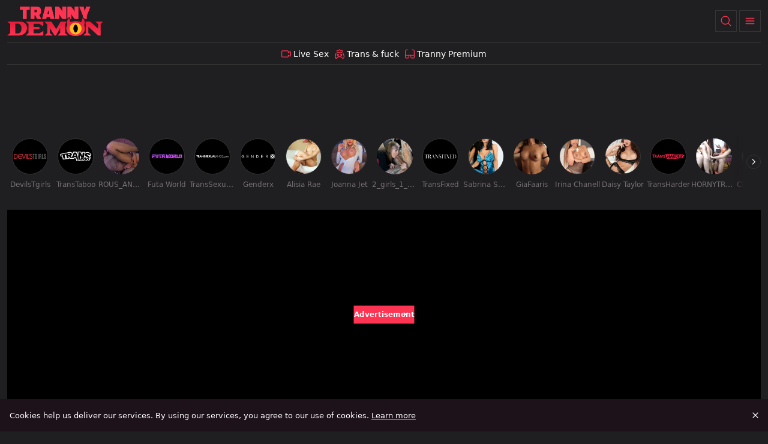

--- FILE ---
content_type: application/javascript
request_url: https://www.trannydemon.net/_nuxt/CQJEpFky.js
body_size: 148830
content:
const __vite__mapDeps=(i,m=__vite__mapDeps,d=(m.f||(m.f=["./DBPapFxZ.js","./McKmoY6B.js","./ByQge-13.js","./slider.D6N3DDGE.css","./C42wHUtp.js","./D1S8g_sj.js","./BrQlgeuw.js","./CzarRwPp.js","./B-gsaKCH.js","./BOOYAQLa.js","./DucI6hqs.js","./CLELzloM.js","./BgusbNPJ.js","./ZLz6DD8O.js","./e-0XuQA3.js","./CQrKdgkf.js","./B-60BaAJ.js","./DGOWaGA9.js","./BpUyNl3b.js","./B_LKP4B_.js","./Diqiw0FA.js","./order-dropdown.DX6SXCf-.css","./studio.tn0RQdqM.css","./C4QUFgRv.js","./C91Fz2L1.js","./BnJBTRm5.js","./BHJlp3Ld.js","./2zoZIqFl.js","./BJ7qNq55.js","./upload.OOlyW08t.css","./DkLSxLs7.js","./DeONTKEf.js","./surmon.Dp-0x55T.css","./C-Q-Dav3.js","./gallery.DSve2ZY6.css","./BQuGEopQ.js","./embed.BNzEO2q1.css","./bKUTvYew.js","./faq.Bh7N44A4.css"])))=>i.map(i=>d[i]);
var dm=Object.defineProperty;var lc=e=>{throw TypeError(e)};var pm=(e,t,n)=>t in e?dm(e,t,{enumerable:!0,configurable:!0,writable:!0,value:n}):e[t]=n;var on=(e,t,n)=>pm(e,typeof t!="symbol"?t+"":t,n),hm=(e,t,n)=>t.has(e)||lc("Cannot "+n);var Hr=(e,t,n)=>(hm(e,t,"read from private field"),n?n.call(e):t.get(e)),cc=(e,t,n)=>t.has(e)?lc("Cannot add the same private member more than once"):t instanceof WeakSet?t.add(e):t.set(e,n);(function(){try{var e=typeof window<"u"?window:typeof global<"u"?global:typeof globalThis<"u"?globalThis:typeof self<"u"?self:{};e.SENTRY_RELEASE={id:"TrannyDemonNet@6573d32f"}}catch{}})();try{(function(){var e=typeof window<"u"?window:typeof global<"u"?global:typeof globalThis<"u"?globalThis:typeof self<"u"?self:{},t=new e.Error().stack;t&&(e._sentryDebugIds=e._sentryDebugIds||{},e._sentryDebugIds[t]="a88103a8-7ab6-44b4-805d-961878177bf3",e._sentryDebugIdIdentifier="sentry-dbid-a88103a8-7ab6-44b4-805d-961878177bf3")})()}catch{}(function(){const t=document.createElement("link").relList;if(t&&t.supports&&t.supports("modulepreload"))return;for(const o of document.querySelectorAll('link[rel="modulepreload"]'))r(o);new MutationObserver(o=>{for(const s of o)if(s.type==="childList")for(const i of s.addedNodes)i.tagName==="LINK"&&i.rel==="modulepreload"&&r(i)}).observe(document,{childList:!0,subtree:!0});function n(o){const s={};return o.integrity&&(s.integrity=o.integrity),o.referrerPolicy&&(s.referrerPolicy=o.referrerPolicy),o.crossOrigin==="use-credentials"?s.credentials="include":o.crossOrigin==="anonymous"?s.credentials="omit":s.credentials="same-origin",s}function r(o){if(o.ep)return;o.ep=!0;const s=n(o);fetch(o.href,s)}})();function ul(e){const t=Object.create(null);for(const n of e.split(","))t[n]=1;return n=>n in t}const He={},vr=[],Zt=()=>{},mm=()=>!1,yo=e=>e.charCodeAt(0)===111&&e.charCodeAt(1)===110&&(e.charCodeAt(2)>122||e.charCodeAt(2)<97),fl=e=>e.startsWith("onUpdate:"),ct=Object.assign,dl=(e,t)=>{const n=e.indexOf(t);n>-1&&e.splice(n,1)},gm=Object.prototype.hasOwnProperty,$e=(e,t)=>gm.call(e,t),ce=Array.isArray,_r=e=>$r(e)==="[object Map]",bs=e=>$r(e)==="[object Set]",uc=e=>$r(e)==="[object Date]",ym=e=>$r(e)==="[object RegExp]",fe=e=>typeof e=="function",Ke=e=>typeof e=="string",Wt=e=>typeof e=="symbol",Ne=e=>e!==null&&typeof e=="object",pl=e=>(Ne(e)||fe(e))&&fe(e.then)&&fe(e.catch),Gf=Object.prototype.toString,$r=e=>Gf.call(e),vm=e=>$r(e).slice(8,-1),Kf=e=>$r(e)==="[object Object]",hl=e=>Ke(e)&&e!=="NaN"&&e[0]!=="-"&&""+parseInt(e,10)===e,br=ul(",key,ref,ref_for,ref_key,onVnodeBeforeMount,onVnodeMounted,onVnodeBeforeUpdate,onVnodeUpdated,onVnodeBeforeUnmount,onVnodeUnmounted"),ws=e=>{const t=Object.create(null);return n=>t[n]||(t[n]=e(n))},_m=/-(\w)/g,Ht=ws(e=>e.replace(_m,(t,n)=>n?n.toUpperCase():"")),bm=/\B([A-Z])/g,Mn=ws(e=>e.replace(bm,"-$1").toLowerCase()),Ss=ws(e=>e.charAt(0).toUpperCase()+e.slice(1)),Zs=ws(e=>e?`on${Ss(e)}`:""),On=(e,t)=>!Object.is(e,t),wr=(e,...t)=>{for(let n=0;n<e.length;n++)e[n](...t)},zf=(e,t,n,r=!1)=>{Object.defineProperty(e,t,{configurable:!0,enumerable:!1,writable:r,value:n})},Xo=e=>{const t=parseFloat(e);return isNaN(t)?e:t},Qf=e=>{const t=Ke(e)?Number(e):NaN;return isNaN(t)?e:t};let fc;const Es=()=>fc||(fc=typeof globalThis<"u"?globalThis:typeof self<"u"?self:typeof window<"u"?window:typeof global<"u"?global:{});function Lr(e){if(ce(e)){const t={};for(let n=0;n<e.length;n++){const r=e[n],o=Ke(r)?Tm(r):Lr(r);if(o)for(const s in o)t[s]=o[s]}return t}else if(Ke(e)||Ne(e))return e}const wm=/;(?![^(]*\))/g,Sm=/:([^]+)/,Em=/\/\*[^]*?\*\//g;function Tm(e){const t={};return e.replace(Em,"").split(wm).forEach(n=>{if(n){const r=n.split(Sm);r.length>1&&(t[r[0].trim()]=r[1].trim())}}),t}function Ae(e){let t="";if(Ke(e))t=e;else if(ce(e))for(let n=0;n<e.length;n++){const r=Ae(e[n]);r&&(t+=r+" ")}else if(Ne(e))for(const n in e)e[n]&&(t+=n+" ");return t.trim()}function km(e){if(!e)return null;let{class:t,style:n}=e;return t&&!Ke(t)&&(e.class=Ae(t)),n&&(e.style=Lr(n)),e}const Am="itemscope,allowfullscreen,formnovalidate,ismap,nomodule,novalidate,readonly",Pm=ul(Am);function Jf(e){return!!e||e===""}function Cm(e,t){if(e.length!==t.length)return!1;let n=!0;for(let r=0;n&&r<e.length;r++)n=Ts(e[r],t[r]);return n}function Ts(e,t){if(e===t)return!0;let n=uc(e),r=uc(t);if(n||r)return n&&r?e.getTime()===t.getTime():!1;if(n=Wt(e),r=Wt(t),n||r)return e===t;if(n=ce(e),r=ce(t),n||r)return n&&r?Cm(e,t):!1;if(n=Ne(e),r=Ne(t),n||r){if(!n||!r)return!1;const o=Object.keys(e).length,s=Object.keys(t).length;if(o!==s)return!1;for(const i in e){const a=e.hasOwnProperty(i),l=t.hasOwnProperty(i);if(a&&!l||!a&&l||!Ts(e[i],t[i]))return!1}}return String(e)===String(t)}function Rm(e,t){return e.findIndex(n=>Ts(n,t))}const Yf=e=>!!(e&&e.__v_isRef===!0),Ve=e=>Ke(e)?e:e==null?"":ce(e)||Ne(e)&&(e.toString===Gf||!fe(e.toString))?Yf(e)?Ve(e.value):JSON.stringify(e,Xf,2):String(e),Xf=(e,t)=>Yf(t)?Xf(e,t.value):_r(t)?{[`Map(${t.size})`]:[...t.entries()].reduce((n,[r,o],s)=>(n[ei(r,s)+" =>"]=o,n),{})}:bs(t)?{[`Set(${t.size})`]:[...t.values()].map(n=>ei(n))}:Wt(t)?ei(t):Ne(t)&&!ce(t)&&!Kf(t)?String(t):t,ei=(e,t="")=>{var n;return Wt(e)?`Symbol(${(n=e.description)!=null?n:t})`:e};let wt;class Zf{constructor(t=!1){this.detached=t,this._active=!0,this.effects=[],this.cleanups=[],this._isPaused=!1,this.parent=wt,!t&&wt&&(this.index=(wt.scopes||(wt.scopes=[])).push(this)-1)}get active(){return this._active}pause(){if(this._active){this._isPaused=!0;let t,n;if(this.scopes)for(t=0,n=this.scopes.length;t<n;t++)this.scopes[t].pause();for(t=0,n=this.effects.length;t<n;t++)this.effects[t].pause()}}resume(){if(this._active&&this._isPaused){this._isPaused=!1;let t,n;if(this.scopes)for(t=0,n=this.scopes.length;t<n;t++)this.scopes[t].resume();for(t=0,n=this.effects.length;t<n;t++)this.effects[t].resume()}}run(t){if(this._active){const n=wt;try{return wt=this,t()}finally{wt=n}}}on(){wt=this}off(){wt=this.parent}stop(t){if(this._active){this._active=!1;let n,r;for(n=0,r=this.effects.length;n<r;n++)this.effects[n].stop();for(this.effects.length=0,n=0,r=this.cleanups.length;n<r;n++)this.cleanups[n]();if(this.cleanups.length=0,this.scopes){for(n=0,r=this.scopes.length;n<r;n++)this.scopes[n].stop(!0);this.scopes.length=0}if(!this.detached&&this.parent&&!t){const o=this.parent.scopes.pop();o&&o!==this&&(this.parent.scopes[this.index]=o,o.index=this.index)}this.parent=void 0}}}function ks(e){return new Zf(e)}function tn(){return wt}function nr(e,t=!1){wt&&wt.cleanups.push(e)}let Fe;const ti=new WeakSet;class ed{constructor(t){this.fn=t,this.deps=void 0,this.depsTail=void 0,this.flags=5,this.next=void 0,this.cleanup=void 0,this.scheduler=void 0,wt&&wt.active&&wt.effects.push(this)}pause(){this.flags|=64}resume(){this.flags&64&&(this.flags&=-65,ti.has(this)&&(ti.delete(this),this.trigger()))}notify(){this.flags&2&&!(this.flags&32)||this.flags&8||nd(this)}run(){if(!(this.flags&1))return this.fn();this.flags|=2,dc(this),rd(this);const t=Fe,n=Vt;Fe=this,Vt=!0;try{return this.fn()}finally{od(this),Fe=t,Vt=n,this.flags&=-3}}stop(){if(this.flags&1){for(let t=this.deps;t;t=t.nextDep)yl(t);this.deps=this.depsTail=void 0,dc(this),this.onStop&&this.onStop(),this.flags&=-2}}trigger(){this.flags&64?ti.add(this):this.scheduler?this.scheduler():this.runIfDirty()}runIfDirty(){Sa(this)&&this.run()}get dirty(){return Sa(this)}}let td=0,Qr,Jr;function nd(e,t=!1){if(e.flags|=8,t){e.next=Jr,Jr=e;return}e.next=Qr,Qr=e}function ml(){td++}function gl(){if(--td>0)return;if(Jr){let t=Jr;for(Jr=void 0;t;){const n=t.next;t.next=void 0,t.flags&=-9,t=n}}let e;for(;Qr;){let t=Qr;for(Qr=void 0;t;){const n=t.next;if(t.next=void 0,t.flags&=-9,t.flags&1)try{t.trigger()}catch(r){e||(e=r)}t=n}}if(e)throw e}function rd(e){for(let t=e.deps;t;t=t.nextDep)t.version=-1,t.prevActiveLink=t.dep.activeLink,t.dep.activeLink=t}function od(e){let t,n=e.depsTail,r=n;for(;r;){const o=r.prevDep;r.version===-1?(r===n&&(n=o),yl(r),Om(r)):t=r,r.dep.activeLink=r.prevActiveLink,r.prevActiveLink=void 0,r=o}e.deps=t,e.depsTail=n}function Sa(e){for(let t=e.deps;t;t=t.nextDep)if(t.dep.version!==t.version||t.dep.computed&&(sd(t.dep.computed)||t.dep.version!==t.version))return!0;return!!e._dirty}function sd(e){if(e.flags&4&&!(e.flags&16)||(e.flags&=-17,e.globalVersion===io))return;e.globalVersion=io;const t=e.dep;if(e.flags|=2,t.version>0&&!e.isSSR&&e.deps&&!Sa(e)){e.flags&=-3;return}const n=Fe,r=Vt;Fe=e,Vt=!0;try{rd(e);const o=e.fn(e._value);(t.version===0||On(o,e._value))&&(e._value=o,t.version++)}catch(o){throw t.version++,o}finally{Fe=n,Vt=r,od(e),e.flags&=-3}}function yl(e,t=!1){const{dep:n,prevSub:r,nextSub:o}=e;if(r&&(r.nextSub=o,e.prevSub=void 0),o&&(o.prevSub=r,e.nextSub=void 0),n.subs===e&&(n.subs=r,!r&&n.computed)){n.computed.flags&=-5;for(let s=n.computed.deps;s;s=s.nextDep)yl(s,!0)}!t&&!--n.sc&&n.map&&n.map.delete(n.key)}function Om(e){const{prevDep:t,nextDep:n}=e;t&&(t.nextDep=n,e.prevDep=void 0),n&&(n.prevDep=t,e.nextDep=void 0)}let Vt=!0;const id=[];function Nn(){id.push(Vt),Vt=!1}function Dn(){const e=id.pop();Vt=e===void 0?!0:e}function dc(e){const{cleanup:t}=e;if(e.cleanup=void 0,t){const n=Fe;Fe=void 0;try{t()}finally{Fe=n}}}let io=0;class xm{constructor(t,n){this.sub=t,this.dep=n,this.version=n.version,this.nextDep=this.prevDep=this.nextSub=this.prevSub=this.prevActiveLink=void 0}}class As{constructor(t){this.computed=t,this.version=0,this.activeLink=void 0,this.subs=void 0,this.map=void 0,this.key=void 0,this.sc=0}track(t){if(!Fe||!Vt||Fe===this.computed)return;let n=this.activeLink;if(n===void 0||n.sub!==Fe)n=this.activeLink=new xm(Fe,this),Fe.deps?(n.prevDep=Fe.depsTail,Fe.depsTail.nextDep=n,Fe.depsTail=n):Fe.deps=Fe.depsTail=n,ad(n);else if(n.version===-1&&(n.version=this.version,n.nextDep)){const r=n.nextDep;r.prevDep=n.prevDep,n.prevDep&&(n.prevDep.nextDep=r),n.prevDep=Fe.depsTail,n.nextDep=void 0,Fe.depsTail.nextDep=n,Fe.depsTail=n,Fe.deps===n&&(Fe.deps=r)}return n}trigger(t){this.version++,io++,this.notify(t)}notify(t){ml();try{for(let n=this.subs;n;n=n.prevSub)n.sub.notify()&&n.sub.dep.notify()}finally{gl()}}}function ad(e){if(e.dep.sc++,e.sub.flags&4){const t=e.dep.computed;if(t&&!e.dep.subs){t.flags|=20;for(let r=t.deps;r;r=r.nextDep)ad(r)}const n=e.dep.subs;n!==e&&(e.prevSub=n,n&&(n.nextSub=e)),e.dep.subs=e}}const Zo=new WeakMap,Xn=Symbol(""),Ea=Symbol(""),ao=Symbol("");function gt(e,t,n){if(Vt&&Fe){let r=Zo.get(e);r||Zo.set(e,r=new Map);let o=r.get(n);o||(r.set(n,o=new As),o.map=r,o.key=n),o.track()}}function un(e,t,n,r,o,s){const i=Zo.get(e);if(!i){io++;return}const a=l=>{l&&l.trigger()};if(ml(),t==="clear")i.forEach(a);else{const l=ce(e),f=l&&hl(n);if(l&&n==="length"){const c=Number(r);i.forEach((u,p)=>{(p==="length"||p===ao||!Wt(p)&&p>=c)&&a(u)})}else switch((n!==void 0||i.has(void 0))&&a(i.get(n)),f&&a(i.get(ao)),t){case"add":l?f&&a(i.get("length")):(a(i.get(Xn)),_r(e)&&a(i.get(Ea)));break;case"delete":l||(a(i.get(Xn)),_r(e)&&a(i.get(Ea)));break;case"set":_r(e)&&a(i.get(Xn));break}}gl()}function Im(e,t){const n=Zo.get(e);return n&&n.get(t)}function cr(e){const t=Se(e);return t===e?t:(gt(t,"iterate",ao),Dt(e)?t:t.map(yt))}function Ps(e){return gt(e=Se(e),"iterate",ao),e}const $m={__proto__:null,[Symbol.iterator](){return ni(this,Symbol.iterator,yt)},concat(...e){return cr(this).concat(...e.map(t=>ce(t)?cr(t):t))},entries(){return ni(this,"entries",e=>(e[1]=yt(e[1]),e))},every(e,t){return sn(this,"every",e,t,void 0,arguments)},filter(e,t){return sn(this,"filter",e,t,n=>n.map(yt),arguments)},find(e,t){return sn(this,"find",e,t,yt,arguments)},findIndex(e,t){return sn(this,"findIndex",e,t,void 0,arguments)},findLast(e,t){return sn(this,"findLast",e,t,yt,arguments)},findLastIndex(e,t){return sn(this,"findLastIndex",e,t,void 0,arguments)},forEach(e,t){return sn(this,"forEach",e,t,void 0,arguments)},includes(...e){return ri(this,"includes",e)},indexOf(...e){return ri(this,"indexOf",e)},join(e){return cr(this).join(e)},lastIndexOf(...e){return ri(this,"lastIndexOf",e)},map(e,t){return sn(this,"map",e,t,void 0,arguments)},pop(){return Ur(this,"pop")},push(...e){return Ur(this,"push",e)},reduce(e,...t){return pc(this,"reduce",e,t)},reduceRight(e,...t){return pc(this,"reduceRight",e,t)},shift(){return Ur(this,"shift")},some(e,t){return sn(this,"some",e,t,void 0,arguments)},splice(...e){return Ur(this,"splice",e)},toReversed(){return cr(this).toReversed()},toSorted(e){return cr(this).toSorted(e)},toSpliced(...e){return cr(this).toSpliced(...e)},unshift(...e){return Ur(this,"unshift",e)},values(){return ni(this,"values",yt)}};function ni(e,t,n){const r=Ps(e),o=r[t]();return r!==e&&!Dt(e)&&(o._next=o.next,o.next=()=>{const s=o._next();return s.value&&(s.value=n(s.value)),s}),o}const Lm=Array.prototype;function sn(e,t,n,r,o,s){const i=Ps(e),a=i!==e&&!Dt(e),l=i[t];if(l!==Lm[t]){const u=l.apply(e,s);return a?yt(u):u}let f=n;i!==e&&(a?f=function(u,p){return n.call(this,yt(u),p,e)}:n.length>2&&(f=function(u,p){return n.call(this,u,p,e)}));const c=l.call(i,f,r);return a&&o?o(c):c}function pc(e,t,n,r){const o=Ps(e);let s=n;return o!==e&&(Dt(e)?n.length>3&&(s=function(i,a,l){return n.call(this,i,a,l,e)}):s=function(i,a,l){return n.call(this,i,yt(a),l,e)}),o[t](s,...r)}function ri(e,t,n){const r=Se(e);gt(r,"iterate",ao);const o=r[t](...n);return(o===-1||o===!1)&&vl(n[0])?(n[0]=Se(n[0]),r[t](...n)):o}function Ur(e,t,n=[]){Nn(),ml();const r=Se(e)[t].apply(e,n);return gl(),Dn(),r}const Mm=ul("__proto__,__v_isRef,__isVue"),ld=new Set(Object.getOwnPropertyNames(Symbol).filter(e=>e!=="arguments"&&e!=="caller").map(e=>Symbol[e]).filter(Wt));function Nm(e){Wt(e)||(e=String(e));const t=Se(this);return gt(t,"has",e),t.hasOwnProperty(e)}class cd{constructor(t=!1,n=!1){this._isReadonly=t,this._isShallow=n}get(t,n,r){if(n==="__v_skip")return t.__v_skip;const o=this._isReadonly,s=this._isShallow;if(n==="__v_isReactive")return!o;if(n==="__v_isReadonly")return o;if(n==="__v_isShallow")return s;if(n==="__v_raw")return r===(o?s?md:hd:s?pd:dd).get(t)||Object.getPrototypeOf(t)===Object.getPrototypeOf(r)?t:void 0;const i=ce(t);if(!o){let l;if(i&&(l=$m[n]))return l;if(n==="hasOwnProperty")return Nm}const a=Reflect.get(t,n,Le(t)?t:r);return(Wt(n)?ld.has(n):Mm(n))||(o||gt(t,"get",n),s)?a:Le(a)?i&&hl(n)?a:a.value:Ne(a)?o?vo(a):nn(a):a}}class ud extends cd{constructor(t=!1){super(!1,t)}set(t,n,r,o){let s=t[n];if(!this._isShallow){const l=$n(s);if(!Dt(r)&&!$n(r)&&(s=Se(s),r=Se(r)),!ce(t)&&Le(s)&&!Le(r))return l?!1:(s.value=r,!0)}const i=ce(t)&&hl(n)?Number(n)<t.length:$e(t,n),a=Reflect.set(t,n,r,Le(t)?t:o);return t===Se(o)&&(i?On(r,s)&&un(t,"set",n,r):un(t,"add",n,r)),a}deleteProperty(t,n){const r=$e(t,n);t[n];const o=Reflect.deleteProperty(t,n);return o&&r&&un(t,"delete",n,void 0),o}has(t,n){const r=Reflect.has(t,n);return(!Wt(n)||!ld.has(n))&&gt(t,"has",n),r}ownKeys(t){return gt(t,"iterate",ce(t)?"length":Xn),Reflect.ownKeys(t)}}class fd extends cd{constructor(t=!1){super(!0,t)}set(t,n){return!0}deleteProperty(t,n){return!0}}const Dm=new ud,Hm=new fd,Um=new ud(!0),Fm=new fd(!0),Ta=e=>e,Po=e=>Reflect.getPrototypeOf(e);function jm(e,t,n){return function(...r){const o=this.__v_raw,s=Se(o),i=_r(s),a=e==="entries"||e===Symbol.iterator&&i,l=e==="keys"&&i,f=o[e](...r),c=n?Ta:t?ka:yt;return!t&&gt(s,"iterate",l?Ea:Xn),{next(){const{value:u,done:p}=f.next();return p?{value:u,done:p}:{value:a?[c(u[0]),c(u[1])]:c(u),done:p}},[Symbol.iterator](){return this}}}}function Co(e){return function(...t){return e==="delete"?!1:e==="clear"?void 0:this}}function qm(e,t){const n={get(o){const s=this.__v_raw,i=Se(s),a=Se(o);e||(On(o,a)&&gt(i,"get",o),gt(i,"get",a));const{has:l}=Po(i),f=t?Ta:e?ka:yt;if(l.call(i,o))return f(s.get(o));if(l.call(i,a))return f(s.get(a));s!==i&&s.get(o)},get size(){const o=this.__v_raw;return!e&&gt(Se(o),"iterate",Xn),Reflect.get(o,"size",o)},has(o){const s=this.__v_raw,i=Se(s),a=Se(o);return e||(On(o,a)&&gt(i,"has",o),gt(i,"has",a)),o===a?s.has(o):s.has(o)||s.has(a)},forEach(o,s){const i=this,a=i.__v_raw,l=Se(a),f=t?Ta:e?ka:yt;return!e&&gt(l,"iterate",Xn),a.forEach((c,u)=>o.call(s,f(c),f(u),i))}};return ct(n,e?{add:Co("add"),set:Co("set"),delete:Co("delete"),clear:Co("clear")}:{add(o){!t&&!Dt(o)&&!$n(o)&&(o=Se(o));const s=Se(this);return Po(s).has.call(s,o)||(s.add(o),un(s,"add",o,o)),this},set(o,s){!t&&!Dt(s)&&!$n(s)&&(s=Se(s));const i=Se(this),{has:a,get:l}=Po(i);let f=a.call(i,o);f||(o=Se(o),f=a.call(i,o));const c=l.call(i,o);return i.set(o,s),f?On(s,c)&&un(i,"set",o,s):un(i,"add",o,s),this},delete(o){const s=Se(this),{has:i,get:a}=Po(s);let l=i.call(s,o);l||(o=Se(o),l=i.call(s,o)),a&&a.call(s,o);const f=s.delete(o);return l&&un(s,"delete",o,void 0),f},clear(){const o=Se(this),s=o.size!==0,i=o.clear();return s&&un(o,"clear",void 0,void 0),i}}),["keys","values","entries",Symbol.iterator].forEach(o=>{n[o]=jm(o,e,t)}),n}function Cs(e,t){const n=qm(e,t);return(r,o,s)=>o==="__v_isReactive"?!e:o==="__v_isReadonly"?e:o==="__v_raw"?r:Reflect.get($e(n,o)&&o in r?n:r,o,s)}const Bm={get:Cs(!1,!1)},Vm={get:Cs(!1,!0)},Wm={get:Cs(!0,!1)},Gm={get:Cs(!0,!0)},dd=new WeakMap,pd=new WeakMap,hd=new WeakMap,md=new WeakMap;function Km(e){switch(e){case"Object":case"Array":return 1;case"Map":case"Set":case"WeakMap":case"WeakSet":return 2;default:return 0}}function zm(e){return e.__v_skip||!Object.isExtensible(e)?0:Km(vm(e))}function nn(e){return $n(e)?e:Rs(e,!1,Dm,Bm,dd)}function Nt(e){return Rs(e,!1,Um,Vm,pd)}function vo(e){return Rs(e,!0,Hm,Wm,hd)}function Qm(e){return Rs(e,!0,Fm,Gm,md)}function Rs(e,t,n,r,o){if(!Ne(e)||e.__v_raw&&!(t&&e.__v_isReactive))return e;const s=o.get(e);if(s)return s;const i=zm(e);if(i===0)return e;const a=new Proxy(e,i===2?r:n);return o.set(e,a),a}function mn(e){return $n(e)?mn(e.__v_raw):!!(e&&e.__v_isReactive)}function $n(e){return!!(e&&e.__v_isReadonly)}function Dt(e){return!!(e&&e.__v_isShallow)}function vl(e){return e?!!e.__v_raw:!1}function Se(e){const t=e&&e.__v_raw;return t?Se(t):e}function Sr(e){return!$e(e,"__v_skip")&&Object.isExtensible(e)&&zf(e,"__v_skip",!0),e}const yt=e=>Ne(e)?nn(e):e,ka=e=>Ne(e)?vo(e):e;function Le(e){return e?e.__v_isRef===!0:!1}function me(e){return gd(e,!1)}function Ge(e){return gd(e,!0)}function gd(e,t){return Le(e)?e:new Jm(e,t)}class Jm{constructor(t,n){this.dep=new As,this.__v_isRef=!0,this.__v_isShallow=!1,this._rawValue=n?t:Se(t),this._value=n?t:yt(t),this.__v_isShallow=n}get value(){return this.dep.track(),this._value}set value(t){const n=this._rawValue,r=this.__v_isShallow||Dt(t)||$n(t);t=r?t:Se(t),On(t,n)&&(this._rawValue=t,this._value=r?t:yt(t),this.dep.trigger())}}function ur(e){e.dep&&e.dep.trigger()}function $(e){return Le(e)?e.value:e}function ie(e){return fe(e)?e():$(e)}const Ym={get:(e,t,n)=>t==="__v_raw"?e:$(Reflect.get(e,t,n)),set:(e,t,n,r)=>{const o=e[t];return Le(o)&&!Le(n)?(o.value=n,!0):Reflect.set(e,t,n,r)}};function yd(e){return mn(e)?e:new Proxy(e,Ym)}class Xm{constructor(t){this.__v_isRef=!0,this._value=void 0;const n=this.dep=new As,{get:r,set:o}=t(n.track.bind(n),n.trigger.bind(n));this._get=r,this._set=o}get value(){return this._value=this._get()}set value(t){this._set(t)}}function vd(e){return new Xm(e)}function Zm(e){const t=ce(e)?new Array(e.length):{};for(const n in e)t[n]=_d(e,n);return t}class eg{constructor(t,n,r){this._object=t,this._key=n,this._defaultValue=r,this.__v_isRef=!0,this._value=void 0}get value(){const t=this._object[this._key];return this._value=t===void 0?this._defaultValue:t}set value(t){this._object[this._key]=t}get dep(){return Im(Se(this._object),this._key)}}class tg{constructor(t){this._getter=t,this.__v_isRef=!0,this.__v_isReadonly=!0,this._value=void 0}get value(){return this._value=this._getter()}}function Os(e,t,n){return Le(e)?e:fe(e)?new tg(e):Ne(e)&&arguments.length>1?_d(e,t,n):me(e)}function _d(e,t,n){const r=e[t];return Le(r)?r:new eg(e,t,n)}class ng{constructor(t,n,r){this.fn=t,this.setter=n,this._value=void 0,this.dep=new As(this),this.__v_isRef=!0,this.deps=void 0,this.depsTail=void 0,this.flags=16,this.globalVersion=io-1,this.next=void 0,this.effect=this,this.__v_isReadonly=!n,this.isSSR=r}notify(){if(this.flags|=16,!(this.flags&8)&&Fe!==this)return nd(this,!0),!0}get value(){const t=this.dep.track();return sd(this),t&&(t.version=this.dep.version),this._value}set value(t){this.setter&&this.setter(t)}}function rg(e,t,n=!1){let r,o;return fe(e)?r=e:(r=e.get,o=e.set),new ng(r,o,n)}const Ro={},es=new WeakMap;let Gn;function og(e,t=!1,n=Gn){if(n){let r=es.get(n);r||es.set(n,r=[]),r.push(e)}}function sg(e,t,n=He){const{immediate:r,deep:o,once:s,scheduler:i,augmentJob:a,call:l}=n,f=b=>o?b:Dt(b)||o===!1||o===0?fn(b,1):fn(b);let c,u,p,d,h=!1,v=!1;if(Le(e)?(u=()=>e.value,h=Dt(e)):mn(e)?(u=()=>f(e),h=!0):ce(e)?(v=!0,h=e.some(b=>mn(b)||Dt(b)),u=()=>e.map(b=>{if(Le(b))return b.value;if(mn(b))return f(b);if(fe(b))return l?l(b,2):b()})):fe(e)?t?u=l?()=>l(e,2):e:u=()=>{if(p){Nn();try{p()}finally{Dn()}}const b=Gn;Gn=c;try{return l?l(e,3,[d]):e(d)}finally{Gn=b}}:u=Zt,t&&o){const b=u,E=o===!0?1/0:o;u=()=>fn(b(),E)}const g=tn(),_=()=>{c.stop(),g&&g.active&&dl(g.effects,c)};if(s&&t){const b=t;t=(...E)=>{b(...E),_()}}let y=v?new Array(e.length).fill(Ro):Ro;const m=b=>{if(!(!(c.flags&1)||!c.dirty&&!b))if(t){const E=c.run();if(o||h||(v?E.some((k,P)=>On(k,y[P])):On(E,y))){p&&p();const k=Gn;Gn=c;try{const P=[E,y===Ro?void 0:v&&y[0]===Ro?[]:y,d];l?l(t,3,P):t(...P),y=E}finally{Gn=k}}}else c.run()};return a&&a(m),c=new ed(u),c.scheduler=i?()=>i(m,!1):m,d=b=>og(b,!1,c),p=c.onStop=()=>{const b=es.get(c);if(b){if(l)l(b,4);else for(const E of b)E();es.delete(c)}},t?r?m(!0):y=c.run():i?i(m.bind(null,!0),!0):c.run(),_.pause=c.pause.bind(c),_.resume=c.resume.bind(c),_.stop=_,_}function fn(e,t=1/0,n){if(t<=0||!Ne(e)||e.__v_skip||(n=n||new Set,n.has(e)))return e;if(n.add(e),t--,Le(e))fn(e.value,t,n);else if(ce(e))for(let r=0;r<e.length;r++)fn(e[r],t,n);else if(bs(e)||_r(e))e.forEach(r=>{fn(r,t,n)});else if(Kf(e)){for(const r in e)fn(e[r],t,n);for(const r of Object.getOwnPropertySymbols(e))Object.prototype.propertyIsEnumerable.call(e,r)&&fn(e[r],t,n)}return e}function _o(e,t,n,r){try{return r?e(...r):e()}catch(o){Mr(o,t,n)}}function Gt(e,t,n,r){if(fe(e)){const o=_o(e,t,n,r);return o&&pl(o)&&o.catch(s=>{Mr(s,t,n)}),o}if(ce(e)){const o=[];for(let s=0;s<e.length;s++)o.push(Gt(e[s],t,n,r));return o}}function Mr(e,t,n,r=!0){const o=t?t.vnode:null,{errorHandler:s,throwUnhandledErrorInProduction:i}=t&&t.appContext.config||He;if(t){let a=t.parent;const l=t.proxy,f=`https://vuejs.org/error-reference/#runtime-${n}`;for(;a;){const c=a.ec;if(c){for(let u=0;u<c.length;u++)if(c[u](e,l,f)===!1)return}a=a.parent}if(s){Nn(),_o(s,null,10,[e,l,f]),Dn();return}}ig(e,n,o,r,i)}function ig(e,t,n,r=!0,o=!1){if(o)throw e;console.error(e)}const St=[];let Jt=-1;const Er=[];let kn=null,hr=0;const bd=Promise.resolve();let ts=null;function dt(e){const t=ts||bd;return e?t.then(this?e.bind(this):e):t}function ag(e){let t=Jt+1,n=St.length;for(;t<n;){const r=t+n>>>1,o=St[r],s=lo(o);s<e||s===e&&o.flags&2?t=r+1:n=r}return t}function _l(e){if(!(e.flags&1)){const t=lo(e),n=St[St.length-1];!n||!(e.flags&2)&&t>=lo(n)?St.push(e):St.splice(ag(t),0,e),e.flags|=1,wd()}}function wd(){ts||(ts=bd.then(Sd))}function Aa(e){ce(e)?Er.push(...e):kn&&e.id===-1?kn.splice(hr+1,0,e):e.flags&1||(Er.push(e),e.flags|=1),wd()}function hc(e,t,n=Jt+1){for(;n<St.length;n++){const r=St[n];if(r&&r.flags&2){if(e&&r.id!==e.uid)continue;St.splice(n,1),n--,r.flags&4&&(r.flags&=-2),r(),r.flags&4||(r.flags&=-2)}}}function ns(e){if(Er.length){const t=[...new Set(Er)].sort((n,r)=>lo(n)-lo(r));if(Er.length=0,kn){kn.push(...t);return}for(kn=t,hr=0;hr<kn.length;hr++){const n=kn[hr];n.flags&4&&(n.flags&=-2),n.flags&8||n(),n.flags&=-2}kn=null,hr=0}}const lo=e=>e.id==null?e.flags&2?-1:1/0:e.id;function Sd(e){try{for(Jt=0;Jt<St.length;Jt++){const t=St[Jt];t&&!(t.flags&8)&&(t.flags&4&&(t.flags&=-2),_o(t,t.i,t.i?15:14),t.flags&4||(t.flags&=-2))}}finally{for(;Jt<St.length;Jt++){const t=St[Jt];t&&(t.flags&=-2)}Jt=-1,St.length=0,ns(),ts=null,(St.length||Er.length)&&Sd()}}let lt=null,Ed=null;function rs(e){const t=lt;return lt=e,Ed=e&&e.type.__scopeId||null,t}function Je(e,t=lt,n){if(!t||e._n)return e;const r=(...o)=>{r._d&&Rc(-1);const s=rs(t);let i;try{i=e(...o)}finally{rs(s),r._d&&Rc(1)}return i};return r._n=!0,r._c=!0,r._d=!0,r}function mc(e,t){if(lt===null)return e;const n=Ns(lt),r=e.dirs||(e.dirs=[]);for(let o=0;o<t.length;o++){let[s,i,a,l=He]=t[o];s&&(fe(s)&&(s={mounted:s,updated:s}),s.deep&&fn(i),r.push({dir:s,instance:n,value:i,oldValue:void 0,arg:a,modifiers:l}))}return e}function Yt(e,t,n,r){const o=e.dirs,s=t&&t.dirs;for(let i=0;i<o.length;i++){const a=o[i];s&&(a.oldValue=s[i].value);let l=a.dir[r];l&&(Nn(),Gt(l,n,8,[e.el,a,e,t]),Dn())}}const lg=Symbol("_vte"),Td=e=>e.__isTeleport,An=Symbol("_leaveCb"),Oo=Symbol("_enterCb");function cg(){const e={isMounted:!1,isLeaving:!1,isUnmounting:!1,leavingVNodes:new Map};return pt(()=>{e.isMounted=!0}),vn(()=>{e.isUnmounting=!0}),e}const Lt=[Function,Array],kd={mode:String,appear:Boolean,persisted:Boolean,onBeforeEnter:Lt,onEnter:Lt,onAfterEnter:Lt,onEnterCancelled:Lt,onBeforeLeave:Lt,onLeave:Lt,onAfterLeave:Lt,onLeaveCancelled:Lt,onBeforeAppear:Lt,onAppear:Lt,onAfterAppear:Lt,onAppearCancelled:Lt},Ad=e=>{const t=e.subTree;return t.component?Ad(t.component):t},ug={name:"BaseTransition",props:kd,setup(e,{slots:t}){const n=zt(),r=cg();return()=>{const o=t.default&&Rd(t.default(),!0);if(!o||!o.length)return;const s=Pd(o),i=Se(e),{mode:a}=i;if(r.isLeaving)return oi(s);const l=gc(s);if(!l)return oi(s);let f=Pa(l,i,r,n,u=>f=u);l.type!==it&&Ar(l,f);let c=n.subTree&&gc(n.subTree);if(c&&c.type!==it&&!qt(l,c)&&Ad(n).type!==it){let u=Pa(c,i,r,n);if(Ar(c,u),a==="out-in"&&l.type!==it)return r.isLeaving=!0,u.afterLeave=()=>{r.isLeaving=!1,n.job.flags&8||n.update(),delete u.afterLeave,c=void 0},oi(s);a==="in-out"&&l.type!==it?u.delayLeave=(p,d,h)=>{const v=Cd(r,c);v[String(c.key)]=c,p[An]=()=>{d(),p[An]=void 0,delete f.delayedLeave,c=void 0},f.delayedLeave=()=>{h(),delete f.delayedLeave,c=void 0}}:c=void 0}else c&&(c=void 0);return s}}};function Pd(e){let t=e[0];if(e.length>1){for(const n of e)if(n.type!==it){t=n;break}}return t}const fg=ug;function Cd(e,t){const{leavingVNodes:n}=e;let r=n.get(t.type);return r||(r=Object.create(null),n.set(t.type,r)),r}function Pa(e,t,n,r,o){const{appear:s,mode:i,persisted:a=!1,onBeforeEnter:l,onEnter:f,onAfterEnter:c,onEnterCancelled:u,onBeforeLeave:p,onLeave:d,onAfterLeave:h,onLeaveCancelled:v,onBeforeAppear:g,onAppear:_,onAfterAppear:y,onAppearCancelled:m}=t,b=String(e.key),E=Cd(n,e),k=(R,x)=>{R&&Gt(R,r,9,x)},P=(R,x)=>{const A=x[1];k(R,x),ce(R)?R.every(T=>T.length<=1)&&A():R.length<=1&&A()},O={mode:i,persisted:a,beforeEnter(R){let x=l;if(!n.isMounted)if(s)x=g||l;else return;R[An]&&R[An](!0);const A=E[b];A&&qt(e,A)&&A.el[An]&&A.el[An](),k(x,[R])},enter(R){let x=f,A=c,T=u;if(!n.isMounted)if(s)x=_||f,A=y||c,T=m||u;else return;let M=!1;const H=R[Oo]=X=>{M||(M=!0,X?k(T,[R]):k(A,[R]),O.delayedLeave&&O.delayedLeave(),R[Oo]=void 0)};x?P(x,[R,H]):H()},leave(R,x){const A=String(e.key);if(R[Oo]&&R[Oo](!0),n.isUnmounting)return x();k(p,[R]);let T=!1;const M=R[An]=H=>{T||(T=!0,x(),H?k(v,[R]):k(h,[R]),R[An]=void 0,E[A]===e&&delete E[A])};E[A]=e,d?P(d,[R,M]):M()},clone(R){const x=Pa(R,t,n,r,o);return o&&o(x),x}};return O}function oi(e){if(bo(e))return e=It(e),e.children=null,e}function gc(e){if(!bo(e))return Td(e.type)&&e.children?Pd(e.children):e;const{shapeFlag:t,children:n}=e;if(n){if(t&16)return n[0];if(t&32&&fe(n.default))return n.default()}}function Ar(e,t){e.shapeFlag&6&&e.component?(e.transition=t,Ar(e.component.subTree,t)):e.shapeFlag&128?(e.ssContent.transition=t.clone(e.ssContent),e.ssFallback.transition=t.clone(e.ssFallback)):e.transition=t}function Rd(e,t=!1,n){let r=[],o=0;for(let s=0;s<e.length;s++){let i=e[s];const a=n==null?i.key:String(n)+String(i.key!=null?i.key:s);i.type===Pe?(i.patchFlag&128&&o++,r=r.concat(Rd(i.children,t,a))):(t||i.type!==it)&&r.push(a!=null?It(i,{key:a}):i)}if(o>1)for(let s=0;s<r.length;s++)r[s].patchFlag=-2;return r}function De(e,t){return fe(e)?ct({name:e.name},t,{setup:e}):e}function bl(e){e.ids=[e.ids[0]+e.ids[2]+++"-",0,0]}function co(e,t,n,r,o=!1){if(ce(e)){e.forEach((h,v)=>co(h,t&&(ce(t)?t[v]:t),n,r,o));return}if(xn(r)&&!o){r.shapeFlag&512&&r.type.__asyncResolved&&r.component.subTree.component&&co(e,t,n,r.component.subTree);return}const s=r.shapeFlag&4?Ns(r.component):r.el,i=o?null:s,{i:a,r:l}=e,f=t&&t.r,c=a.refs===He?a.refs={}:a.refs,u=a.setupState,p=Se(u),d=u===He?()=>!1:h=>$e(p,h);if(f!=null&&f!==l&&(Ke(f)?(c[f]=null,d(f)&&(u[f]=null)):Le(f)&&(f.value=null)),fe(l))_o(l,a,12,[i,c]);else{const h=Ke(l),v=Le(l);if(h||v){const g=()=>{if(e.f){const _=h?d(l)?u[l]:c[l]:l.value;o?ce(_)&&dl(_,s):ce(_)?_.includes(s)||_.push(s):h?(c[l]=[s],d(l)&&(u[l]=c[l])):(l.value=[s],e.k&&(c[e.k]=l.value))}else h?(c[l]=i,d(l)&&(u[l]=i)):v&&(l.value=i,e.k&&(c[e.k]=i))};i?(g.id=-1,ft(g,n)):g()}}}let yc=!1;const fr=()=>{yc||(console.error("Hydration completed but contains mismatches."),yc=!0)},dg=e=>e.namespaceURI.includes("svg")&&e.tagName!=="foreignObject",pg=e=>e.namespaceURI.includes("MathML"),xo=e=>{if(e.nodeType===1){if(dg(e))return"svg";if(pg(e))return"mathml"}},gr=e=>e.nodeType===8;function hg(e){const{mt:t,p:n,o:{patchProp:r,createText:o,nextSibling:s,parentNode:i,remove:a,insert:l,createComment:f}}=e,c=(m,b)=>{if(!b.hasChildNodes()){n(null,m,b),ns(),b._vnode=m;return}u(b.firstChild,m,null,null,null),ns(),b._vnode=m},u=(m,b,E,k,P,O=!1)=>{O=O||!!b.dynamicChildren;const R=gr(m)&&m.data==="[",x=()=>v(m,b,E,k,P,R),{type:A,ref:T,shapeFlag:M,patchFlag:H}=b;let X=m.nodeType;b.el=m,H===-2&&(O=!1,b.dynamicChildren=null);let j=null;switch(A){case er:X!==3?b.children===""?(l(b.el=o(""),i(m),m),j=m):j=x():(m.data!==b.children&&(fr(),m.data=b.children),j=s(m));break;case it:y(m)?(j=s(m),_(b.el=m.content.firstChild,m,E)):X!==8||R?j=x():j=s(m);break;case Xr:if(R&&(m=s(m),X=m.nodeType),X===1||X===3){j=m;const te=!b.children.length;for(let V=0;V<b.staticCount;V++)te&&(b.children+=j.nodeType===1?j.outerHTML:j.data),V===b.staticCount-1&&(b.anchor=j),j=s(j);return R?s(j):j}else x();break;case Pe:R?j=h(m,b,E,k,P,O):j=x();break;default:if(M&1)(X!==1||b.type.toLowerCase()!==m.tagName.toLowerCase())&&!y(m)?j=x():j=p(m,b,E,k,P,O);else if(M&6){b.slotScopeIds=P;const te=i(m);if(R?j=g(m):gr(m)&&m.data==="teleport start"?j=g(m,m.data,"teleport end"):j=s(m),t(b,te,null,E,k,xo(te),O),xn(b)&&!b.type.__asyncResolved){let V;R?(V=oe(Pe),V.anchor=j?j.previousSibling:te.lastChild):V=m.nodeType===3?st(""):oe("div"),V.el=m,b.component.subTree=V}}else M&64?X!==8?j=x():j=b.type.hydrate(m,b,E,k,P,O,e,d):M&128&&(j=b.type.hydrate(m,b,E,k,xo(i(m)),P,O,e,u))}return T!=null&&co(T,null,k,b),j},p=(m,b,E,k,P,O)=>{O=O||!!b.dynamicChildren;const{type:R,props:x,patchFlag:A,shapeFlag:T,dirs:M,transition:H}=b,X=R==="input"||R==="option";if(X||A!==-1){M&&Yt(b,null,E,"created");let j=!1;if(y(m)){j=Xd(null,H)&&E&&E.vnode.props&&E.vnode.props.appear;const V=m.content.firstChild;j&&H.beforeEnter(V),_(V,m,E),b.el=m=V}if(T&16&&!(x&&(x.innerHTML||x.textContent))){let V=d(m.firstChild,b,m,E,k,P,O);for(;V;){Io(m,1)||fr();const ye=V;V=V.nextSibling,a(ye)}}else if(T&8){let V=b.children;V[0]===`
`&&(m.tagName==="PRE"||m.tagName==="TEXTAREA")&&(V=V.slice(1)),m.textContent!==V&&(Io(m,0)||fr(),m.textContent=b.children)}if(x){if(X||!O||A&48){const V=m.tagName.includes("-");for(const ye in x)(X&&(ye.endsWith("value")||ye==="indeterminate")||yo(ye)&&!br(ye)||ye[0]==="."||V)&&r(m,ye,null,x[ye],void 0,E)}else if(x.onClick)r(m,"onClick",null,x.onClick,void 0,E);else if(A&4&&mn(x.style))for(const V in x.style)x.style[V]}let te;(te=x&&x.onVnodeBeforeMount)&&Tt(te,E,b),M&&Yt(b,null,E,"beforeMount"),((te=x&&x.onVnodeMounted)||M||j)&&sp(()=>{te&&Tt(te,E,b),j&&H.enter(m),M&&Yt(b,null,E,"mounted")},k)}return m.nextSibling},d=(m,b,E,k,P,O,R)=>{R=R||!!b.dynamicChildren;const x=b.children,A=x.length;for(let T=0;T<A;T++){const M=R?x[T]:x[T]=Rt(x[T]),H=M.type===er;m?(H&&!R&&T+1<A&&Rt(x[T+1]).type===er&&(l(o(m.data.slice(M.children.length)),E,s(m)),m.data=M.children),m=u(m,M,k,P,O,R)):H&&!M.children?l(M.el=o(""),E):(Io(E,1)||fr(),n(null,M,E,null,k,P,xo(E),O))}return m},h=(m,b,E,k,P,O)=>{const{slotScopeIds:R}=b;R&&(P=P?P.concat(R):R);const x=i(m),A=d(s(m),b,x,E,k,P,O);return A&&gr(A)&&A.data==="]"?s(b.anchor=A):(fr(),l(b.anchor=f("]"),x,A),A)},v=(m,b,E,k,P,O)=>{if(Io(m.parentElement,1)||fr(),b.el=null,O){const A=g(m);for(;;){const T=s(m);if(T&&T!==A)a(T);else break}}const R=s(m),x=i(m);return a(m),n(null,b,x,R,E,k,xo(x),P),E&&(E.vnode.el=b.el,Ms(E,b.el)),R},g=(m,b="[",E="]")=>{let k=0;for(;m;)if(m=s(m),m&&gr(m)&&(m.data===b&&k++,m.data===E)){if(k===0)return s(m);k--}return m},_=(m,b,E)=>{const k=b.parentNode;k&&k.replaceChild(m,b);let P=E;for(;P;)P.vnode.el===b&&(P.vnode.el=P.subTree.el=m),P=P.parent},y=m=>m.nodeType===1&&m.tagName==="TEMPLATE";return[c,u]}const vc="data-allow-mismatch",mg={0:"text",1:"children",2:"class",3:"style",4:"attribute"};function Io(e,t){if(t===0||t===1)for(;e&&!e.hasAttribute(vc);)e=e.parentElement;const n=e&&e.getAttribute(vc);if(n==null)return!1;if(n==="")return!0;{const r=n.split(",");return t===0&&r.includes("children")?!0:n.split(",").includes(mg[t])}}Es().requestIdleCallback;Es().cancelIdleCallback;function gg(e){const{top:t,left:n,bottom:r,right:o}=e.getBoundingClientRect(),{innerHeight:s,innerWidth:i}=window;return(t>0&&t<s||r>0&&r<s)&&(n>0&&n<i||o>0&&o<i)}const $k=e=>(t,n)=>{const r=new IntersectionObserver(o=>{for(const s of o)if(s.isIntersecting){r.disconnect(),t();break}},e);return n(o=>{if(o instanceof Element){if(gg(o))return t(),r.disconnect(),!1;r.observe(o)}}),()=>r.disconnect()};function yg(e,t){if(gr(e)&&e.data==="["){let n=1,r=e.nextSibling;for(;r;){if(r.nodeType===1){if(t(r)===!1)break}else if(gr(r))if(r.data==="]"){if(--n===0)break}else r.data==="["&&n++;r=r.nextSibling}}else t(e)}const xn=e=>!!e.type.__asyncLoader;function _c(e){fe(e)&&(e={loader:e});const{loader:t,loadingComponent:n,errorComponent:r,delay:o=200,hydrate:s,timeout:i,suspensible:a=!0,onError:l}=e;let f=null,c,u=0;const p=()=>(u++,f=null,d()),d=()=>{let h;return f||(h=f=t().catch(v=>{if(v=v instanceof Error?v:new Error(String(v)),l)return new Promise((g,_)=>{l(v,()=>g(p()),()=>_(v),u+1)});throw v}).then(v=>h!==f&&f?f:(v&&(v.__esModule||v[Symbol.toStringTag]==="Module")&&(v=v.default),c=v,v)))};return De({name:"AsyncComponentWrapper",__asyncLoader:d,__asyncHydrate(h,v,g){const _=s?()=>{const y=s(g,m=>yg(h,m));y&&(v.bum||(v.bum=[])).push(y)}:g;c?_():d().then(()=>!v.isUnmounted&&_())},get __asyncResolved(){return c},setup(){const h=at;if(bl(h),c)return()=>si(c,h);const v=m=>{f=null,Mr(m,h,13,!r)};if(a&&h.suspense||Cr)return d().then(m=>()=>si(m,h)).catch(m=>(v(m),()=>r?oe(r,{error:m}):null));const g=me(!1),_=me(),y=me(!!o);return o&&setTimeout(()=>{y.value=!1},o),i!=null&&setTimeout(()=>{if(!g.value&&!_.value){const m=new Error(`Async component timed out after ${i}ms.`);v(m),_.value=m}},i),d().then(()=>{g.value=!0,h.parent&&bo(h.parent.vnode)&&h.parent.update()}).catch(m=>{v(m),_.value=m}),()=>{if(g.value&&c)return si(c,h);if(_.value&&r)return oe(r,{error:_.value});if(n&&!y.value)return oe(n)}}})}function si(e,t){const{ref:n,props:r,children:o,ce:s}=t.vnode,i=oe(e,r,o);return i.ref=n,i.ce=s,delete t.vnode.ce,i}const bo=e=>e.type.__isKeepAlive,vg={name:"KeepAlive",__isKeepAlive:!0,props:{include:[String,RegExp,Array],exclude:[String,RegExp,Array],max:[String,Number]},setup(e,{slots:t}){const n=zt(),r=n.ctx;if(!r.renderer)return()=>{const y=t.default&&t.default();return y&&y.length===1?y[0]:y};const o=new Map,s=new Set;let i=null;const a=n.suspense,{renderer:{p:l,m:f,um:c,o:{createElement:u}}}=r,p=u("div");r.activate=(y,m,b,E,k)=>{const P=y.component;f(y,m,b,0,a),l(P.vnode,y,m,b,P,a,E,y.slotScopeIds,k),ft(()=>{P.isDeactivated=!1,P.a&&wr(P.a);const O=y.props&&y.props.onVnodeMounted;O&&Tt(O,P.parent,y)},a)},r.deactivate=y=>{const m=y.component;ss(m.m),ss(m.a),f(y,p,null,1,a),ft(()=>{m.da&&wr(m.da);const b=y.props&&y.props.onVnodeUnmounted;b&&Tt(b,m.parent,y),m.isDeactivated=!0},a)};function d(y){ii(y),c(y,n,a,!0)}function h(y){o.forEach((m,b)=>{const E=Na(m.type);E&&!y(E)&&v(b)})}function v(y){const m=o.get(y);m&&(!i||!qt(m,i))?d(m):i&&ii(i),o.delete(y),s.delete(y)}Ee(()=>[e.include,e.exclude],([y,m])=>{y&&h(b=>Gr(y,b)),m&&h(b=>!Gr(m,b))},{flush:"post",deep:!0});let g=null;const _=()=>{g!=null&&(is(n.subTree.type)?ft(()=>{o.set(g,$o(n.subTree))},n.subTree.suspense):o.set(g,$o(n.subTree)))};return pt(_),$d(_),vn(()=>{o.forEach(y=>{const{subTree:m,suspense:b}=n,E=$o(m);if(y.type===E.type&&y.key===E.key){ii(E);const k=E.component.da;k&&ft(k,b);return}d(y)})}),()=>{if(g=null,!t.default)return i=null;const y=t.default(),m=y[0];if(y.length>1)return i=null,y;if(!rr(m)||!(m.shapeFlag&4)&&!(m.shapeFlag&128))return i=null,m;let b=$o(m);if(b.type===it)return i=null,b;const E=b.type,k=Na(xn(b)?b.type.__asyncResolved||{}:E),{include:P,exclude:O,max:R}=e;if(P&&(!k||!Gr(P,k))||O&&k&&Gr(O,k))return b.shapeFlag&=-257,i=b,m;const x=b.key==null?E:b.key,A=o.get(x);return b.el&&(b=It(b),m.shapeFlag&128&&(m.ssContent=b)),g=x,A?(b.el=A.el,b.component=A.component,b.transition&&Ar(b,b.transition),b.shapeFlag|=512,s.delete(x),s.add(x)):(s.add(x),R&&s.size>parseInt(R,10)&&v(s.values().next().value)),b.shapeFlag|=256,i=b,is(m.type)?m:b}}},_g=vg;function Gr(e,t){return ce(e)?e.some(n=>Gr(n,t)):Ke(e)?e.split(",").includes(t):ym(e)?(e.lastIndex=0,e.test(t)):!1}function Od(e,t){Id(e,"a",t)}function xd(e,t){Id(e,"da",t)}function Id(e,t,n=at){const r=e.__wdc||(e.__wdc=()=>{let o=n;for(;o;){if(o.isDeactivated)return;o=o.parent}return e()});if(xs(t,r,n),n){let o=n.parent;for(;o&&o.parent;)bo(o.parent.vnode)&&bg(r,t,n,o),o=o.parent}}function bg(e,t,n,r){const o=xs(t,e,r,!0);Is(()=>{dl(r[t],o)},n)}function ii(e){e.shapeFlag&=-257,e.shapeFlag&=-513}function $o(e){return e.shapeFlag&128?e.ssContent:e}function xs(e,t,n=at,r=!1){if(n){const o=n[e]||(n[e]=[]),s=t.__weh||(t.__weh=(...i)=>{Nn();const a=or(n),l=Gt(t,n,e,i);return a(),Dn(),l});return r?o.unshift(s):o.push(s),s}}const yn=e=>(t,n=at)=>{(!Cr||e==="sp")&&xs(e,(...r)=>t(...r),n)},wg=yn("bm"),pt=yn("m"),Sg=yn("bu"),$d=yn("u"),vn=yn("bum"),Is=yn("um"),Eg=yn("sp"),Tg=yn("rtg"),kg=yn("rtc");function Ld(e,t=at){xs("ec",e,t)}const Md="components";function bc(e,t){return Dd(Md,e,!0,t)||e}const Nd=Symbol.for("v-ndc");function dn(e){return Ke(e)?Dd(Md,e,!1)||e:e||Nd}function Dd(e,t,n=!0,r=!1){const o=lt||at;if(o){const s=o.type;{const a=Na(s,!1);if(a&&(a===t||a===Ht(t)||a===Ss(Ht(t))))return s}const i=wc(o[e]||s[e],t)||wc(o.appContext[e],t);return!i&&r?s:i}}function wc(e,t){return e&&(e[t]||e[Ht(t)]||e[Ss(Ht(t))])}function pn(e,t,n,r){let o;const s=n,i=ce(e);if(i||Ke(e)){const a=i&&mn(e);let l=!1;a&&(l=!Dt(e),e=Ps(e)),o=new Array(e.length);for(let f=0,c=e.length;f<c;f++)o[f]=t(l?yt(e[f]):e[f],f,void 0,s)}else if(typeof e=="number"){o=new Array(e);for(let a=0;a<e;a++)o[a]=t(a+1,a,void 0,s)}else if(Ne(e))if(e[Symbol.iterator])o=Array.from(e,(a,l)=>t(a,l,void 0,s));else{const a=Object.keys(e);o=new Array(a.length);for(let l=0,f=a.length;l<f;l++){const c=a[l];o[l]=t(e[c],c,l,s)}}else o=[];return o}function Ot(e,t,n={},r,o){if(lt.ce||lt.parent&&xn(lt.parent)&&lt.parent.ce)return t!=="default"&&(n.name=t),B(),ke(Pe,null,[oe("slot",n,r&&r())],64);let s=e[t];s&&s._c&&(s._d=!1),B();const i=s&&Hd(s(n)),a=n.key||i&&i.key,l=ke(Pe,{key:(a&&!Wt(a)?a:`_${t}`)+(!i&&r?"_fb":"")},i||(r?r():[]),i&&e._===1?64:-2);return!o&&l.scopeId&&(l.slotScopeIds=[l.scopeId+"-s"]),s&&s._c&&(s._d=!0),l}function Hd(e){return e.some(t=>rr(t)?!(t.type===it||t.type===Pe&&!Hd(t.children)):!0)?e:null}const Ca=e=>e?up(e)?Ns(e):Ca(e.parent):null,Yr=ct(Object.create(null),{$:e=>e,$el:e=>e.vnode.el,$data:e=>e.data,$props:e=>e.props,$attrs:e=>e.attrs,$slots:e=>e.slots,$refs:e=>e.refs,$parent:e=>Ca(e.parent),$root:e=>Ca(e.root),$host:e=>e.ce,$emit:e=>e.emit,$options:e=>Fd(e),$forceUpdate:e=>e.f||(e.f=()=>{_l(e.update)}),$nextTick:e=>e.n||(e.n=dt.bind(e.proxy)),$watch:e=>Wg.bind(e)}),ai=(e,t)=>e!==He&&!e.__isScriptSetup&&$e(e,t),Ag={get({_:e},t){if(t==="__v_skip")return!0;const{ctx:n,setupState:r,data:o,props:s,accessCache:i,type:a,appContext:l}=e;let f;if(t[0]!=="$"){const d=i[t];if(d!==void 0)switch(d){case 1:return r[t];case 2:return o[t];case 4:return n[t];case 3:return s[t]}else{if(ai(r,t))return i[t]=1,r[t];if(o!==He&&$e(o,t))return i[t]=2,o[t];if((f=e.propsOptions[0])&&$e(f,t))return i[t]=3,s[t];if(n!==He&&$e(n,t))return i[t]=4,n[t];Ra&&(i[t]=0)}}const c=Yr[t];let u,p;if(c)return t==="$attrs"&&gt(e.attrs,"get",""),c(e);if((u=a.__cssModules)&&(u=u[t]))return u;if(n!==He&&$e(n,t))return i[t]=4,n[t];if(p=l.config.globalProperties,$e(p,t))return p[t]},set({_:e},t,n){const{data:r,setupState:o,ctx:s}=e;return ai(o,t)?(o[t]=n,!0):r!==He&&$e(r,t)?(r[t]=n,!0):$e(e.props,t)||t[0]==="$"&&t.slice(1)in e?!1:(s[t]=n,!0)},has({_:{data:e,setupState:t,accessCache:n,ctx:r,appContext:o,propsOptions:s}},i){let a;return!!n[i]||e!==He&&$e(e,i)||ai(t,i)||(a=s[0])&&$e(a,i)||$e(r,i)||$e(Yr,i)||$e(o.config.globalProperties,i)},defineProperty(e,t,n){return n.get!=null?e._.accessCache[t]=0:$e(n,"value")&&this.set(e,t,n.value,null),Reflect.defineProperty(e,t,n)}};function Sc(e){return ce(e)?e.reduce((t,n)=>(t[n]=null,t),{}):e}function mt(e){const t=zt();let n=e();return La(),pl(n)&&(n=n.catch(r=>{throw or(t),r})),[n,()=>or(t)]}let Ra=!0;function Pg(e){const t=Fd(e),n=e.proxy,r=e.ctx;Ra=!1,t.beforeCreate&&Ec(t.beforeCreate,e,"bc");const{data:o,computed:s,methods:i,watch:a,provide:l,inject:f,created:c,beforeMount:u,mounted:p,beforeUpdate:d,updated:h,activated:v,deactivated:g,beforeDestroy:_,beforeUnmount:y,destroyed:m,unmounted:b,render:E,renderTracked:k,renderTriggered:P,errorCaptured:O,serverPrefetch:R,expose:x,inheritAttrs:A,components:T,directives:M,filters:H}=t;if(f&&Cg(f,r,null),i)for(const te in i){const V=i[te];fe(V)&&(r[te]=V.bind(n))}if(o){const te=o.call(n,n);Ne(te)&&(e.data=nn(te))}if(Ra=!0,s)for(const te in s){const V=s[te],ye=fe(V)?V.bind(n,n):fe(V.get)?V.get.bind(n,n):Zt,Ye=!fe(V)&&fe(V.set)?V.set.bind(n):Zt,Qe=K({get:ye,set:Ye});Object.defineProperty(r,te,{enumerable:!0,configurable:!0,get:()=>Qe.value,set:qe=>Qe.value=qe})}if(a)for(const te in a)Ud(a[te],r,n,te);if(l){const te=fe(l)?l.call(n):l;Reflect.ownKeys(te).forEach(V=>{gn(V,te[V])})}c&&Ec(c,e,"c");function j(te,V){ce(V)?V.forEach(ye=>te(ye.bind(n))):V&&te(V.bind(n))}if(j(wg,u),j(pt,p),j(Sg,d),j($d,h),j(Od,v),j(xd,g),j(Ld,O),j(kg,k),j(Tg,P),j(vn,y),j(Is,b),j(Eg,R),ce(x))if(x.length){const te=e.exposed||(e.exposed={});x.forEach(V=>{Object.defineProperty(te,V,{get:()=>n[V],set:ye=>n[V]=ye})})}else e.exposed||(e.exposed={});E&&e.render===Zt&&(e.render=E),A!=null&&(e.inheritAttrs=A),T&&(e.components=T),M&&(e.directives=M),R&&bl(e)}function Cg(e,t,n=Zt){ce(e)&&(e=Oa(e));for(const r in e){const o=e[r];let s;Ne(o)?"default"in o?s=et(o.from||r,o.default,!0):s=et(o.from||r):s=et(o),Le(s)?Object.defineProperty(t,r,{enumerable:!0,configurable:!0,get:()=>s.value,set:i=>s.value=i}):t[r]=s}}function Ec(e,t,n){Gt(ce(e)?e.map(r=>r.bind(t.proxy)):e.bind(t.proxy),t,n)}function Ud(e,t,n,r){let o=r.includes(".")?np(n,r):()=>n[r];if(Ke(e)){const s=t[e];fe(s)&&Ee(o,s)}else if(fe(e))Ee(o,e.bind(n));else if(Ne(e))if(ce(e))e.forEach(s=>Ud(s,t,n,r));else{const s=fe(e.handler)?e.handler.bind(n):t[e.handler];fe(s)&&Ee(o,s,e)}}function Fd(e){const t=e.type,{mixins:n,extends:r}=t,{mixins:o,optionsCache:s,config:{optionMergeStrategies:i}}=e.appContext,a=s.get(t);let l;return a?l=a:!o.length&&!n&&!r?l=t:(l={},o.length&&o.forEach(f=>os(l,f,i,!0)),os(l,t,i)),Ne(t)&&s.set(t,l),l}function os(e,t,n,r=!1){const{mixins:o,extends:s}=t;s&&os(e,s,n,!0),o&&o.forEach(i=>os(e,i,n,!0));for(const i in t)if(!(r&&i==="expose")){const a=Rg[i]||n&&n[i];e[i]=a?a(e[i],t[i]):t[i]}return e}const Rg={data:Tc,props:kc,emits:kc,methods:Kr,computed:Kr,beforeCreate:_t,created:_t,beforeMount:_t,mounted:_t,beforeUpdate:_t,updated:_t,beforeDestroy:_t,beforeUnmount:_t,destroyed:_t,unmounted:_t,activated:_t,deactivated:_t,errorCaptured:_t,serverPrefetch:_t,components:Kr,directives:Kr,watch:xg,provide:Tc,inject:Og};function Tc(e,t){return t?e?function(){return ct(fe(e)?e.call(this,this):e,fe(t)?t.call(this,this):t)}:t:e}function Og(e,t){return Kr(Oa(e),Oa(t))}function Oa(e){if(ce(e)){const t={};for(let n=0;n<e.length;n++)t[e[n]]=e[n];return t}return e}function _t(e,t){return e?[...new Set([].concat(e,t))]:t}function Kr(e,t){return e?ct(Object.create(null),e,t):t}function kc(e,t){return e?ce(e)&&ce(t)?[...new Set([...e,...t])]:ct(Object.create(null),Sc(e),Sc(t??{})):t}function xg(e,t){if(!e)return t;if(!t)return e;const n=ct(Object.create(null),e);for(const r in t)n[r]=_t(e[r],t[r]);return n}function jd(){return{app:null,config:{isNativeTag:mm,performance:!1,globalProperties:{},optionMergeStrategies:{},errorHandler:void 0,warnHandler:void 0,compilerOptions:{}},mixins:[],components:{},directives:{},provides:Object.create(null),optionsCache:new WeakMap,propsCache:new WeakMap,emitsCache:new WeakMap}}let Ig=0;function $g(e,t){return function(r,o=null){fe(r)||(r=ct({},r)),o!=null&&!Ne(o)&&(o=null);const s=jd(),i=new WeakSet,a=[];let l=!1;const f=s.app={_uid:Ig++,_component:r,_props:o,_container:null,_context:s,_instance:null,version:hy,get config(){return s.config},set config(c){},use(c,...u){return i.has(c)||(c&&fe(c.install)?(i.add(c),c.install(f,...u)):fe(c)&&(i.add(c),c(f,...u))),f},mixin(c){return s.mixins.includes(c)||s.mixins.push(c),f},component(c,u){return u?(s.components[c]=u,f):s.components[c]},directive(c,u){return u?(s.directives[c]=u,f):s.directives[c]},mount(c,u,p){if(!l){const d=f._ceVNode||oe(r,o);return d.appContext=s,p===!0?p="svg":p===!1&&(p=void 0),u&&t?t(d,c):e(d,c,p),l=!0,f._container=c,c.__vue_app__=f,Ns(d.component)}},onUnmount(c){a.push(c)},unmount(){l&&(Gt(a,f._instance,16),e(null,f._container),delete f._container.__vue_app__)},provide(c,u){return s.provides[c]=u,f},runWithContext(c){const u=Zn;Zn=f;try{return c()}finally{Zn=u}}};return f}}let Zn=null;function gn(e,t){if(at){let n=at.provides;const r=at.parent&&at.parent.provides;r===n&&(n=at.provides=Object.create(r)),n[e]=t}}function et(e,t,n=!1){const r=at||lt;if(r||Zn){const o=Zn?Zn._context.provides:r?r.parent==null?r.vnode.appContext&&r.vnode.appContext.provides:r.parent.provides:void 0;if(o&&e in o)return o[e];if(arguments.length>1)return n&&fe(t)?t.call(r&&r.proxy):t}}function Hn(){return!!(at||lt||Zn)}const qd={},Bd=()=>Object.create(qd),Vd=e=>Object.getPrototypeOf(e)===qd;function Lg(e,t,n,r=!1){const o={},s=Bd();e.propsDefaults=Object.create(null),Wd(e,t,o,s);for(const i in e.propsOptions[0])i in o||(o[i]=void 0);n?e.props=r?o:Nt(o):e.type.props?e.props=o:e.props=s,e.attrs=s}function Mg(e,t,n,r){const{props:o,attrs:s,vnode:{patchFlag:i}}=e,a=Se(o),[l]=e.propsOptions;let f=!1;if((r||i>0)&&!(i&16)){if(i&8){const c=e.vnode.dynamicProps;for(let u=0;u<c.length;u++){let p=c[u];if(Ls(e.emitsOptions,p))continue;const d=t[p];if(l)if($e(s,p))d!==s[p]&&(s[p]=d,f=!0);else{const h=Ht(p);o[h]=xa(l,a,h,d,e,!1)}else d!==s[p]&&(s[p]=d,f=!0)}}}else{Wd(e,t,o,s)&&(f=!0);let c;for(const u in a)(!t||!$e(t,u)&&((c=Mn(u))===u||!$e(t,c)))&&(l?n&&(n[u]!==void 0||n[c]!==void 0)&&(o[u]=xa(l,a,u,void 0,e,!0)):delete o[u]);if(s!==a)for(const u in s)(!t||!$e(t,u))&&(delete s[u],f=!0)}f&&un(e.attrs,"set","")}function Wd(e,t,n,r){const[o,s]=e.propsOptions;let i=!1,a;if(t)for(let l in t){if(br(l))continue;const f=t[l];let c;o&&$e(o,c=Ht(l))?!s||!s.includes(c)?n[c]=f:(a||(a={}))[c]=f:Ls(e.emitsOptions,l)||(!(l in r)||f!==r[l])&&(r[l]=f,i=!0)}if(s){const l=Se(n),f=a||He;for(let c=0;c<s.length;c++){const u=s[c];n[u]=xa(o,l,u,f[u],e,!$e(f,u))}}return i}function xa(e,t,n,r,o,s){const i=e[n];if(i!=null){const a=$e(i,"default");if(a&&r===void 0){const l=i.default;if(i.type!==Function&&!i.skipFactory&&fe(l)){const{propsDefaults:f}=o;if(n in f)r=f[n];else{const c=or(o);r=f[n]=l.call(null,t),c()}}else r=l;o.ce&&o.ce._setProp(n,r)}i[0]&&(s&&!a?r=!1:i[1]&&(r===""||r===Mn(n))&&(r=!0))}return r}const Ng=new WeakMap;function Gd(e,t,n=!1){const r=n?Ng:t.propsCache,o=r.get(e);if(o)return o;const s=e.props,i={},a=[];let l=!1;if(!fe(e)){const c=u=>{l=!0;const[p,d]=Gd(u,t,!0);ct(i,p),d&&a.push(...d)};!n&&t.mixins.length&&t.mixins.forEach(c),e.extends&&c(e.extends),e.mixins&&e.mixins.forEach(c)}if(!s&&!l)return Ne(e)&&r.set(e,vr),vr;if(ce(s))for(let c=0;c<s.length;c++){const u=Ht(s[c]);Ac(u)&&(i[u]=He)}else if(s)for(const c in s){const u=Ht(c);if(Ac(u)){const p=s[c],d=i[u]=ce(p)||fe(p)?{type:p}:ct({},p),h=d.type;let v=!1,g=!0;if(ce(h))for(let _=0;_<h.length;++_){const y=h[_],m=fe(y)&&y.name;if(m==="Boolean"){v=!0;break}else m==="String"&&(g=!1)}else v=fe(h)&&h.name==="Boolean";d[0]=v,d[1]=g,(v||$e(d,"default"))&&a.push(u)}}const f=[i,a];return Ne(e)&&r.set(e,f),f}function Ac(e){return e[0]!=="$"&&!br(e)}const Kd=e=>e[0]==="_"||e==="$stable",wl=e=>ce(e)?e.map(Rt):[Rt(e)],Dg=(e,t,n)=>{if(t._n)return t;const r=Je((...o)=>wl(t(...o)),n);return r._c=!1,r},zd=(e,t,n)=>{const r=e._ctx;for(const o in e){if(Kd(o))continue;const s=e[o];if(fe(s))t[o]=Dg(o,s,r);else if(s!=null){const i=wl(s);t[o]=()=>i}}},Qd=(e,t)=>{const n=wl(t);e.slots.default=()=>n},Jd=(e,t,n)=>{for(const r in t)(n||r!=="_")&&(e[r]=t[r])},Hg=(e,t,n)=>{const r=e.slots=Bd();if(e.vnode.shapeFlag&32){const o=t._;o?(Jd(r,t,n),n&&zf(r,"_",o,!0)):zd(t,r)}else t&&Qd(e,t)},Ug=(e,t,n)=>{const{vnode:r,slots:o}=e;let s=!0,i=He;if(r.shapeFlag&32){const a=t._;a?n&&a===1?s=!1:Jd(o,t,n):(s=!t.$stable,zd(t,o)),i=t}else t&&(Qd(e,t),i={default:1});if(s)for(const a in o)!Kd(a)&&i[a]==null&&delete o[a]},ft=sp;function Fg(e){return Yd(e)}function jg(e){return Yd(e,hg)}function Yd(e,t){const n=Es();n.__VUE__=!0;const{insert:r,remove:o,patchProp:s,createElement:i,createText:a,createComment:l,setText:f,setElementText:c,parentNode:u,nextSibling:p,setScopeId:d=Zt,insertStaticContent:h}=e,v=(w,S,C,U=null,N=null,q=null,Z=void 0,Y=null,z=!!S.dynamicChildren)=>{if(w===S)return;w&&!qt(w,S)&&(U=F(w),qe(w,N,q,!0),w=null),S.patchFlag===-2&&(z=!1,S.dynamicChildren=null);const{type:W,ref:le,shapeFlag:ee}=S;switch(W){case er:g(w,S,C,U);break;case it:_(w,S,C,U);break;case Xr:w==null&&y(S,C,U,Z);break;case Pe:T(w,S,C,U,N,q,Z,Y,z);break;default:ee&1?E(w,S,C,U,N,q,Z,Y,z):ee&6?M(w,S,C,U,N,q,Z,Y,z):(ee&64||ee&128)&&W.process(w,S,C,U,N,q,Z,Y,z,J)}le!=null&&N&&co(le,w&&w.ref,q,S||w,!S)},g=(w,S,C,U)=>{if(w==null)r(S.el=a(S.children),C,U);else{const N=S.el=w.el;S.children!==w.children&&f(N,S.children)}},_=(w,S,C,U)=>{w==null?r(S.el=l(S.children||""),C,U):S.el=w.el},y=(w,S,C,U)=>{[w.el,w.anchor]=h(w.children,S,C,U,w.el,w.anchor)},m=({el:w,anchor:S},C,U)=>{let N;for(;w&&w!==S;)N=p(w),r(w,C,U),w=N;r(S,C,U)},b=({el:w,anchor:S})=>{let C;for(;w&&w!==S;)C=p(w),o(w),w=C;o(S)},E=(w,S,C,U,N,q,Z,Y,z)=>{S.type==="svg"?Z="svg":S.type==="math"&&(Z="mathml"),w==null?k(S,C,U,N,q,Z,Y,z):R(w,S,N,q,Z,Y,z)},k=(w,S,C,U,N,q,Z,Y)=>{let z,W;const{props:le,shapeFlag:ee,transition:ae,dirs:de}=w;if(z=w.el=i(w.type,q,le&&le.is,le),ee&8?c(z,w.children):ee&16&&O(w.children,z,null,U,N,li(w,q),Z,Y),de&&Yt(w,null,U,"created"),P(z,w,w.scopeId,Z,U),le){for(const Me in le)Me!=="value"&&!br(Me)&&s(z,Me,null,le[Me],q,U);"value"in le&&s(z,"value",null,le.value,q),(W=le.onVnodeBeforeMount)&&Tt(W,U,w)}de&&Yt(w,null,U,"beforeMount");const _e=Xd(N,ae);_e&&ae.beforeEnter(z),r(z,S,C),((W=le&&le.onVnodeMounted)||_e||de)&&ft(()=>{W&&Tt(W,U,w),_e&&ae.enter(z),de&&Yt(w,null,U,"mounted")},N)},P=(w,S,C,U,N)=>{if(C&&d(w,C),U)for(let q=0;q<U.length;q++)d(w,U[q]);if(N){let q=N.subTree;if(S===q||is(q.type)&&(q.ssContent===S||q.ssFallback===S)){const Z=N.vnode;P(w,Z,Z.scopeId,Z.slotScopeIds,N.parent)}}},O=(w,S,C,U,N,q,Z,Y,z=0)=>{for(let W=z;W<w.length;W++){const le=w[W]=Y?Pn(w[W]):Rt(w[W]);v(null,le,S,C,U,N,q,Z,Y)}},R=(w,S,C,U,N,q,Z)=>{const Y=S.el=w.el;let{patchFlag:z,dynamicChildren:W,dirs:le}=S;z|=w.patchFlag&16;const ee=w.props||He,ae=S.props||He;let de;if(C&&qn(C,!1),(de=ae.onVnodeBeforeUpdate)&&Tt(de,C,S,w),le&&Yt(S,w,C,"beforeUpdate"),C&&qn(C,!0),(ee.innerHTML&&ae.innerHTML==null||ee.textContent&&ae.textContent==null)&&c(Y,""),W?x(w.dynamicChildren,W,Y,C,U,li(S,N),q):Z||V(w,S,Y,null,C,U,li(S,N),q,!1),z>0){if(z&16)A(Y,ee,ae,C,N);else if(z&2&&ee.class!==ae.class&&s(Y,"class",null,ae.class,N),z&4&&s(Y,"style",ee.style,ae.style,N),z&8){const _e=S.dynamicProps;for(let Me=0;Me<_e.length;Me++){const be=_e[Me],ut=ee[be],nt=ae[be];(nt!==ut||be==="value")&&s(Y,be,ut,nt,N,C)}}z&1&&w.children!==S.children&&c(Y,S.children)}else!Z&&W==null&&A(Y,ee,ae,C,N);((de=ae.onVnodeUpdated)||le)&&ft(()=>{de&&Tt(de,C,S,w),le&&Yt(S,w,C,"updated")},U)},x=(w,S,C,U,N,q,Z)=>{for(let Y=0;Y<S.length;Y++){const z=w[Y],W=S[Y],le=z.el&&(z.type===Pe||!qt(z,W)||z.shapeFlag&70)?u(z.el):C;v(z,W,le,null,U,N,q,Z,!0)}},A=(w,S,C,U,N)=>{if(S!==C){if(S!==He)for(const q in S)!br(q)&&!(q in C)&&s(w,q,S[q],null,N,U);for(const q in C){if(br(q))continue;const Z=C[q],Y=S[q];Z!==Y&&q!=="value"&&s(w,q,Y,Z,N,U)}"value"in C&&s(w,"value",S.value,C.value,N)}},T=(w,S,C,U,N,q,Z,Y,z)=>{const W=S.el=w?w.el:a(""),le=S.anchor=w?w.anchor:a("");let{patchFlag:ee,dynamicChildren:ae,slotScopeIds:de}=S;de&&(Y=Y?Y.concat(de):de),w==null?(r(W,C,U),r(le,C,U),O(S.children||[],C,le,N,q,Z,Y,z)):ee>0&&ee&64&&ae&&w.dynamicChildren?(x(w.dynamicChildren,ae,C,N,q,Z,Y),(S.key!=null||N&&S===N.subTree)&&Zd(w,S,!0)):V(w,S,C,le,N,q,Z,Y,z)},M=(w,S,C,U,N,q,Z,Y,z)=>{S.slotScopeIds=Y,w==null?S.shapeFlag&512?N.ctx.activate(S,C,U,Z,z):H(S,C,U,N,q,Z,z):X(w,S,z)},H=(w,S,C,U,N,q,Z)=>{const Y=w.component=ly(w,U,N);if(bo(w)&&(Y.ctx.renderer=J),cy(Y,!1,Z),Y.asyncDep){if(N&&N.registerDep(Y,j,Z),!w.el){const z=Y.subTree=oe(it);_(null,z,S,C)}}else j(Y,w,S,C,N,q,Z)},X=(w,S,C)=>{const U=S.component=w.component;if(Yg(w,S,C))if(U.asyncDep&&!U.asyncResolved){te(U,S,C);return}else U.next=S,U.update();else S.el=w.el,U.vnode=S},j=(w,S,C,U,N,q,Z)=>{const Y=()=>{if(w.isMounted){let{next:ee,bu:ae,u:de,parent:_e,vnode:Me}=w;{const vt=ep(w);if(vt){ee&&(ee.el=Me.el,te(w,ee,Z)),vt.asyncDep.then(()=>{w.isUnmounted||Y()});return}}let be=ee,ut;qn(w,!1),ee?(ee.el=Me.el,te(w,ee,Z)):ee=Me,ae&&wr(ae),(ut=ee.props&&ee.props.onVnodeBeforeUpdate)&&Tt(ut,_e,ee,Me),qn(w,!0);const nt=ci(w),Pt=w.subTree;w.subTree=nt,v(Pt,nt,u(Pt.el),F(Pt),w,N,q),ee.el=nt.el,be===null&&Ms(w,nt.el),de&&ft(de,N),(ut=ee.props&&ee.props.onVnodeUpdated)&&ft(()=>Tt(ut,_e,ee,Me),N)}else{let ee;const{el:ae,props:de}=S,{bm:_e,m:Me,parent:be,root:ut,type:nt}=w,Pt=xn(S);if(qn(w,!1),_e&&wr(_e),!Pt&&(ee=de&&de.onVnodeBeforeMount)&&Tt(ee,be,S),qn(w,!0),ae&&D){const vt=()=>{w.subTree=ci(w),D(ae,w.subTree,w,N,null)};Pt&&nt.__asyncHydrate?nt.__asyncHydrate(ae,w,vt):vt()}else{ut.ce&&ut.ce._injectChildStyle(nt);const vt=w.subTree=ci(w);v(null,vt,C,U,w,N,q),S.el=vt.el}if(Me&&ft(Me,N),!Pt&&(ee=de&&de.onVnodeMounted)){const vt=S;ft(()=>Tt(ee,be,vt),N)}(S.shapeFlag&256||be&&xn(be.vnode)&&be.vnode.shapeFlag&256)&&w.a&&ft(w.a,N),w.isMounted=!0,S=C=U=null}};w.scope.on();const z=w.effect=new ed(Y);w.scope.off();const W=w.update=z.run.bind(z),le=w.job=z.runIfDirty.bind(z);le.i=w,le.id=w.uid,z.scheduler=()=>_l(le),qn(w,!0),W()},te=(w,S,C)=>{S.component=w;const U=w.vnode.props;w.vnode=S,w.next=null,Mg(w,S.props,U,C),Ug(w,S.children,C),Nn(),hc(w),Dn()},V=(w,S,C,U,N,q,Z,Y,z=!1)=>{const W=w&&w.children,le=w?w.shapeFlag:0,ee=S.children,{patchFlag:ae,shapeFlag:de}=S;if(ae>0){if(ae&128){Ye(W,ee,C,U,N,q,Z,Y,z);return}else if(ae&256){ye(W,ee,C,U,N,q,Z,Y,z);return}}de&8?(le&16&&Oe(W,N,q),ee!==W&&c(C,ee)):le&16?de&16?Ye(W,ee,C,U,N,q,Z,Y,z):Oe(W,N,q,!0):(le&8&&c(C,""),de&16&&O(ee,C,U,N,q,Z,Y,z))},ye=(w,S,C,U,N,q,Z,Y,z)=>{w=w||vr,S=S||vr;const W=w.length,le=S.length,ee=Math.min(W,le);let ae;for(ae=0;ae<ee;ae++){const de=S[ae]=z?Pn(S[ae]):Rt(S[ae]);v(w[ae],de,C,null,N,q,Z,Y,z)}W>le?Oe(w,N,q,!0,!1,ee):O(S,C,U,N,q,Z,Y,z,ee)},Ye=(w,S,C,U,N,q,Z,Y,z)=>{let W=0;const le=S.length;let ee=w.length-1,ae=le-1;for(;W<=ee&&W<=ae;){const de=w[W],_e=S[W]=z?Pn(S[W]):Rt(S[W]);if(qt(de,_e))v(de,_e,C,null,N,q,Z,Y,z);else break;W++}for(;W<=ee&&W<=ae;){const de=w[ee],_e=S[ae]=z?Pn(S[ae]):Rt(S[ae]);if(qt(de,_e))v(de,_e,C,null,N,q,Z,Y,z);else break;ee--,ae--}if(W>ee){if(W<=ae){const de=ae+1,_e=de<le?S[de].el:U;for(;W<=ae;)v(null,S[W]=z?Pn(S[W]):Rt(S[W]),C,_e,N,q,Z,Y,z),W++}}else if(W>ae)for(;W<=ee;)qe(w[W],N,q,!0),W++;else{const de=W,_e=W,Me=new Map;for(W=_e;W<=ae;W++){const I=S[W]=z?Pn(S[W]):Rt(S[W]);I.key!=null&&Me.set(I.key,W)}let be,ut=0;const nt=ae-_e+1;let Pt=!1,vt=0;const rn=new Array(nt);for(W=0;W<nt;W++)rn[W]=0;for(W=de;W<=ee;W++){const I=w[W];if(ut>=nt){qe(I,N,q,!0);continue}let L;if(I.key!=null)L=Me.get(I.key);else for(be=_e;be<=ae;be++)if(rn[be-_e]===0&&qt(I,S[be])){L=be;break}L===void 0?qe(I,N,q,!0):(rn[L-_e]=W+1,L>=vt?vt=L:Pt=!0,v(I,S[L],C,null,N,q,Z,Y,z),ut++)}const Fn=Pt?qg(rn):vr;for(be=Fn.length-1,W=nt-1;W>=0;W--){const I=_e+W,L=S[I],we=I+1<le?S[I+1].el:U;rn[W]===0?v(null,L,C,we,N,q,Z,Y,z):Pt&&(be<0||W!==Fn[be]?Qe(L,C,we,2):be--)}}},Qe=(w,S,C,U,N=null)=>{const{el:q,type:Z,transition:Y,children:z,shapeFlag:W}=w;if(W&6){Qe(w.component.subTree,S,C,U);return}if(W&128){w.suspense.move(S,C,U);return}if(W&64){Z.move(w,S,C,J);return}if(Z===Pe){r(q,S,C);for(let ee=0;ee<z.length;ee++)Qe(z[ee],S,C,U);r(w.anchor,S,C);return}if(Z===Xr){m(w,S,C);return}if(U!==2&&W&1&&Y)if(U===0)Y.beforeEnter(q),r(q,S,C),ft(()=>Y.enter(q),N);else{const{leave:ee,delayLeave:ae,afterLeave:de}=Y,_e=()=>r(q,S,C),Me=()=>{ee(q,()=>{_e(),de&&de()})};ae?ae(q,_e,Me):Me()}else r(q,S,C)},qe=(w,S,C,U=!1,N=!1)=>{const{type:q,props:Z,ref:Y,children:z,dynamicChildren:W,shapeFlag:le,patchFlag:ee,dirs:ae,cacheIndex:de}=w;if(ee===-2&&(N=!1),Y!=null&&co(Y,null,C,w,!0),de!=null&&(S.renderCache[de]=void 0),le&256){S.ctx.deactivate(w);return}const _e=le&1&&ae,Me=!xn(w);let be;if(Me&&(be=Z&&Z.onVnodeBeforeUnmount)&&Tt(be,S,w),le&6)Ze(w.component,C,U);else{if(le&128){w.suspense.unmount(C,U);return}_e&&Yt(w,null,S,"beforeUnmount"),le&64?w.type.remove(w,S,C,J,U):W&&!W.hasOnce&&(q!==Pe||ee>0&&ee&64)?Oe(W,S,C,!1,!0):(q===Pe&&ee&384||!N&&le&16)&&Oe(z,S,C),U&&Re(w)}(Me&&(be=Z&&Z.onVnodeUnmounted)||_e)&&ft(()=>{be&&Tt(be,S,w),_e&&Yt(w,null,S,"unmounted")},C)},Re=w=>{const{type:S,el:C,anchor:U,transition:N}=w;if(S===Pe){Ce(C,U);return}if(S===Xr){b(w);return}const q=()=>{o(C),N&&!N.persisted&&N.afterLeave&&N.afterLeave()};if(w.shapeFlag&1&&N&&!N.persisted){const{leave:Z,delayLeave:Y}=N,z=()=>Z(C,q);Y?Y(w.el,q,z):z()}else q()},Ce=(w,S)=>{let C;for(;w!==S;)C=p(w),o(w),w=C;o(S)},Ze=(w,S,C)=>{const{bum:U,scope:N,job:q,subTree:Z,um:Y,m:z,a:W}=w;ss(z),ss(W),U&&wr(U),N.stop(),q&&(q.flags|=8,qe(Z,w,S,C)),Y&&ft(Y,S),ft(()=>{w.isUnmounted=!0},S),S&&S.pendingBranch&&!S.isUnmounted&&w.asyncDep&&!w.asyncResolved&&w.suspenseId===S.pendingId&&(S.deps--,S.deps===0&&S.resolve())},Oe=(w,S,C,U=!1,N=!1,q=0)=>{for(let Z=q;Z<w.length;Z++)qe(w[Z],S,C,U,N)},F=w=>{if(w.shapeFlag&6)return F(w.component.subTree);if(w.shapeFlag&128)return w.suspense.next();const S=p(w.anchor||w.el),C=S&&S[lg];return C?p(C):S};let ne=!1;const Q=(w,S,C)=>{w==null?S._vnode&&qe(S._vnode,null,null,!0):v(S._vnode||null,w,S,null,null,null,C),S._vnode=w,ne||(ne=!0,hc(),ns(),ne=!1)},J={p:v,um:qe,m:Qe,r:Re,mt:H,mc:O,pc:V,pbc:x,n:F,o:e};let se,D;return t&&([se,D]=t(J)),{render:Q,hydrate:se,createApp:$g(Q,se)}}function li({type:e,props:t},n){return n==="svg"&&e==="foreignObject"||n==="mathml"&&e==="annotation-xml"&&t&&t.encoding&&t.encoding.includes("html")?void 0:n}function qn({effect:e,job:t},n){n?(e.flags|=32,t.flags|=4):(e.flags&=-33,t.flags&=-5)}function Xd(e,t){return(!e||e&&!e.pendingBranch)&&t&&!t.persisted}function Zd(e,t,n=!1){const r=e.children,o=t.children;if(ce(r)&&ce(o))for(let s=0;s<r.length;s++){const i=r[s];let a=o[s];a.shapeFlag&1&&!a.dynamicChildren&&((a.patchFlag<=0||a.patchFlag===32)&&(a=o[s]=Pn(o[s]),a.el=i.el),!n&&a.patchFlag!==-2&&Zd(i,a)),a.type===er&&(a.el=i.el)}}function qg(e){const t=e.slice(),n=[0];let r,o,s,i,a;const l=e.length;for(r=0;r<l;r++){const f=e[r];if(f!==0){if(o=n[n.length-1],e[o]<f){t[r]=o,n.push(r);continue}for(s=0,i=n.length-1;s<i;)a=s+i>>1,e[n[a]]<f?s=a+1:i=a;f<e[n[s]]&&(s>0&&(t[r]=n[s-1]),n[s]=r)}}for(s=n.length,i=n[s-1];s-- >0;)n[s]=i,i=t[i];return n}function ep(e){const t=e.subTree.component;if(t)return t.asyncDep&&!t.asyncResolved?t:ep(t)}function ss(e){if(e)for(let t=0;t<e.length;t++)e[t].flags|=8}const Bg=Symbol.for("v-scx"),Vg=()=>et(Bg);function tp(e,t){return $s(e,null,t)}function Lk(e,t){return $s(e,null,{flush:"sync"})}function Ee(e,t,n){return $s(e,t,n)}function $s(e,t,n=He){const{immediate:r,deep:o,flush:s,once:i}=n,a=ct({},n),l=t&&r||!t&&s!=="post";let f;if(Cr){if(s==="sync"){const d=Vg();f=d.__watcherHandles||(d.__watcherHandles=[])}else if(!l){const d=()=>{};return d.stop=Zt,d.resume=Zt,d.pause=Zt,d}}const c=at;a.call=(d,h,v)=>Gt(d,c,h,v);let u=!1;s==="post"?a.scheduler=d=>{ft(d,c&&c.suspense)}:s!=="sync"&&(u=!0,a.scheduler=(d,h)=>{h?d():_l(d)}),a.augmentJob=d=>{t&&(d.flags|=4),u&&(d.flags|=2,c&&(d.id=c.uid,d.i=c))};const p=sg(e,t,a);return Cr&&(f?f.push(p):l&&p()),p}function Wg(e,t,n){const r=this.proxy,o=Ke(e)?e.includes(".")?np(r,e):()=>r[e]:e.bind(r,r);let s;fe(t)?s=t:(s=t.handler,n=t);const i=or(this),a=$s(o,s.bind(r),n);return i(),a}function np(e,t){const n=t.split(".");return()=>{let r=e;for(let o=0;o<n.length&&r;o++)r=r[n[o]];return r}}const Gg=(e,t)=>t==="modelValue"||t==="model-value"?e.modelModifiers:e[`${t}Modifiers`]||e[`${Ht(t)}Modifiers`]||e[`${Mn(t)}Modifiers`];function Kg(e,t,...n){if(e.isUnmounted)return;const r=e.vnode.props||He;let o=n;const s=t.startsWith("update:"),i=s&&Gg(r,t.slice(7));i&&(i.trim&&(o=n.map(c=>Ke(c)?c.trim():c)),i.number&&(o=n.map(Xo)));let a,l=r[a=Zs(t)]||r[a=Zs(Ht(t))];!l&&s&&(l=r[a=Zs(Mn(t))]),l&&Gt(l,e,6,o);const f=r[a+"Once"];if(f){if(!e.emitted)e.emitted={};else if(e.emitted[a])return;e.emitted[a]=!0,Gt(f,e,6,o)}}function rp(e,t,n=!1){const r=t.emitsCache,o=r.get(e);if(o!==void 0)return o;const s=e.emits;let i={},a=!1;if(!fe(e)){const l=f=>{const c=rp(f,t,!0);c&&(a=!0,ct(i,c))};!n&&t.mixins.length&&t.mixins.forEach(l),e.extends&&l(e.extends),e.mixins&&e.mixins.forEach(l)}return!s&&!a?(Ne(e)&&r.set(e,null),null):(ce(s)?s.forEach(l=>i[l]=null):ct(i,s),Ne(e)&&r.set(e,i),i)}function Ls(e,t){return!e||!yo(t)?!1:(t=t.slice(2).replace(/Once$/,""),$e(e,t[0].toLowerCase()+t.slice(1))||$e(e,Mn(t))||$e(e,t))}function ci(e){const{type:t,vnode:n,proxy:r,withProxy:o,propsOptions:[s],slots:i,attrs:a,emit:l,render:f,renderCache:c,props:u,data:p,setupState:d,ctx:h,inheritAttrs:v}=e,g=rs(e);let _,y;try{if(n.shapeFlag&4){const b=o||r,E=b;_=Rt(f.call(E,b,c,u,d,p,h)),y=a}else{const b=t;_=Rt(b.length>1?b(u,{attrs:a,slots:i,emit:l}):b(u,null)),y=t.props?a:Qg(a)}}catch(b){Zr.length=0,Mr(b,e,1),_=oe(it)}let m=_;if(y&&v!==!1){const b=Object.keys(y),{shapeFlag:E}=m;b.length&&E&7&&(s&&b.some(fl)&&(y=Jg(y,s)),m=It(m,y,!1,!0))}return n.dirs&&(m=It(m,null,!1,!0),m.dirs=m.dirs?m.dirs.concat(n.dirs):n.dirs),n.transition&&Ar(m,n.transition),_=m,rs(g),_}function zg(e,t=!0){let n;for(let r=0;r<e.length;r++){const o=e[r];if(rr(o)){if(o.type!==it||o.children==="v-if"){if(n)return;n=o}}else return}return n}const Qg=e=>{let t;for(const n in e)(n==="class"||n==="style"||yo(n))&&((t||(t={}))[n]=e[n]);return t},Jg=(e,t)=>{const n={};for(const r in e)(!fl(r)||!(r.slice(9)in t))&&(n[r]=e[r]);return n};function Yg(e,t,n){const{props:r,children:o,component:s}=e,{props:i,children:a,patchFlag:l}=t,f=s.emitsOptions;if(t.dirs||t.transition)return!0;if(n&&l>=0){if(l&1024)return!0;if(l&16)return r?Pc(r,i,f):!!i;if(l&8){const c=t.dynamicProps;for(let u=0;u<c.length;u++){const p=c[u];if(i[p]!==r[p]&&!Ls(f,p))return!0}}}else return(o||a)&&(!a||!a.$stable)?!0:r===i?!1:r?i?Pc(r,i,f):!0:!!i;return!1}function Pc(e,t,n){const r=Object.keys(t);if(r.length!==Object.keys(e).length)return!0;for(let o=0;o<r.length;o++){const s=r[o];if(t[s]!==e[s]&&!Ls(n,s))return!0}return!1}function Ms({vnode:e,parent:t},n){for(;t;){const r=t.subTree;if(r.suspense&&r.suspense.activeBranch===e&&(r.el=e.el),r===e)(e=t.vnode).el=n,t=t.parent;else break}}const is=e=>e.__isSuspense;let Ia=0;const Xg={name:"Suspense",__isSuspense:!0,process(e,t,n,r,o,s,i,a,l,f){if(e==null)Zg(t,n,r,o,s,i,a,l,f);else{if(s&&s.deps>0&&!e.suspense.isInFallback){t.suspense=e.suspense,t.suspense.vnode=t,t.el=e.el;return}ey(e,t,n,r,o,i,a,l,f)}},hydrate:ty,normalize:ny},Sl=Xg;function uo(e,t){const n=e.props&&e.props[t];fe(n)&&n()}function Zg(e,t,n,r,o,s,i,a,l){const{p:f,o:{createElement:c}}=l,u=c("div"),p=e.suspense=op(e,o,r,t,u,n,s,i,a,l);f(null,p.pendingBranch=e.ssContent,u,null,r,p,s,i),p.deps>0?(uo(e,"onPending"),uo(e,"onFallback"),f(null,e.ssFallback,t,n,r,null,s,i),Tr(p,e.ssFallback)):p.resolve(!1,!0)}function ey(e,t,n,r,o,s,i,a,{p:l,um:f,o:{createElement:c}}){const u=t.suspense=e.suspense;u.vnode=t,t.el=e.el;const p=t.ssContent,d=t.ssFallback,{activeBranch:h,pendingBranch:v,isInFallback:g,isHydrating:_}=u;if(v)u.pendingBranch=p,qt(p,v)?(l(v,p,u.hiddenContainer,null,o,u,s,i,a),u.deps<=0?u.resolve():g&&(_||(l(h,d,n,r,o,null,s,i,a),Tr(u,d)))):(u.pendingId=Ia++,_?(u.isHydrating=!1,u.activeBranch=v):f(v,o,u),u.deps=0,u.effects.length=0,u.hiddenContainer=c("div"),g?(l(null,p,u.hiddenContainer,null,o,u,s,i,a),u.deps<=0?u.resolve():(l(h,d,n,r,o,null,s,i,a),Tr(u,d))):h&&qt(p,h)?(l(h,p,n,r,o,u,s,i,a),u.resolve(!0)):(l(null,p,u.hiddenContainer,null,o,u,s,i,a),u.deps<=0&&u.resolve()));else if(h&&qt(p,h))l(h,p,n,r,o,u,s,i,a),Tr(u,p);else if(uo(t,"onPending"),u.pendingBranch=p,p.shapeFlag&512?u.pendingId=p.component.suspenseId:u.pendingId=Ia++,l(null,p,u.hiddenContainer,null,o,u,s,i,a),u.deps<=0)u.resolve();else{const{timeout:y,pendingId:m}=u;y>0?setTimeout(()=>{u.pendingId===m&&u.fallback(d)},y):y===0&&u.fallback(d)}}function op(e,t,n,r,o,s,i,a,l,f,c=!1){const{p:u,m:p,um:d,n:h,o:{parentNode:v,remove:g}}=f;let _;const y=ry(e);y&&t&&t.pendingBranch&&(_=t.pendingId,t.deps++);const m=e.props?Qf(e.props.timeout):void 0,b=s,E={vnode:e,parent:t,parentComponent:n,namespace:i,container:r,hiddenContainer:o,deps:0,pendingId:Ia++,timeout:typeof m=="number"?m:-1,activeBranch:null,pendingBranch:null,isInFallback:!c,isHydrating:c,isUnmounted:!1,effects:[],resolve(k=!1,P=!1){const{vnode:O,activeBranch:R,pendingBranch:x,pendingId:A,effects:T,parentComponent:M,container:H}=E;let X=!1;E.isHydrating?E.isHydrating=!1:k||(X=R&&x.transition&&x.transition.mode==="out-in",X&&(R.transition.afterLeave=()=>{A===E.pendingId&&(p(x,H,s===b?h(R):s,0),Aa(T))}),R&&(v(R.el)===H&&(s=h(R)),d(R,M,E,!0)),X||p(x,H,s,0)),Tr(E,x),E.pendingBranch=null,E.isInFallback=!1;let j=E.parent,te=!1;for(;j;){if(j.pendingBranch){j.effects.push(...T),te=!0;break}j=j.parent}!te&&!X&&Aa(T),E.effects=[],y&&t&&t.pendingBranch&&_===t.pendingId&&(t.deps--,t.deps===0&&!P&&t.resolve()),uo(O,"onResolve")},fallback(k){if(!E.pendingBranch)return;const{vnode:P,activeBranch:O,parentComponent:R,container:x,namespace:A}=E;uo(P,"onFallback");const T=h(O),M=()=>{E.isInFallback&&(u(null,k,x,T,R,null,A,a,l),Tr(E,k))},H=k.transition&&k.transition.mode==="out-in";H&&(O.transition.afterLeave=M),E.isInFallback=!0,d(O,R,null,!0),H||M()},move(k,P,O){E.activeBranch&&p(E.activeBranch,k,P,O),E.container=k},next(){return E.activeBranch&&h(E.activeBranch)},registerDep(k,P,O){const R=!!E.pendingBranch;R&&E.deps++;const x=k.vnode.el;k.asyncDep.catch(A=>{Mr(A,k,0)}).then(A=>{if(k.isUnmounted||E.isUnmounted||E.pendingId!==k.suspenseId)return;k.asyncResolved=!0;const{vnode:T}=k;Ma(k,A),x&&(T.el=x);const M=!x&&k.subTree.el;P(k,T,v(x||k.subTree.el),x?null:h(k.subTree),E,i,O),M&&g(M),Ms(k,T.el),R&&--E.deps===0&&E.resolve()})},unmount(k,P){E.isUnmounted=!0,E.activeBranch&&d(E.activeBranch,n,k,P),E.pendingBranch&&d(E.pendingBranch,n,k,P)}};return E}function ty(e,t,n,r,o,s,i,a,l){const f=t.suspense=op(t,r,n,e.parentNode,document.createElement("div"),null,o,s,i,a,!0),c=l(e,f.pendingBranch=t.ssContent,n,f,s,i);return f.deps===0&&f.resolve(!1,!0),c}function ny(e){const{shapeFlag:t,children:n}=e,r=t&32;e.ssContent=Cc(r?n.default:n),e.ssFallback=r?Cc(n.fallback):oe(it)}function Cc(e){let t;if(fe(e)){const n=Pr&&e._c;n&&(e._d=!1,B()),e=e(),n&&(e._d=!0,t=kt,ip())}return ce(e)&&(e=zg(e)),e=Rt(e),t&&!e.dynamicChildren&&(e.dynamicChildren=t.filter(n=>n!==e)),e}function sp(e,t){t&&t.pendingBranch?ce(e)?t.effects.push(...e):t.effects.push(e):Aa(e)}function Tr(e,t){e.activeBranch=t;const{vnode:n,parentComponent:r}=e;let o=t.el;for(;!o&&t.component;)t=t.component.subTree,o=t.el;n.el=o,r&&r.subTree===n&&(r.vnode.el=o,Ms(r,o))}function ry(e){const t=e.props&&e.props.suspensible;return t!=null&&t!==!1}const Pe=Symbol.for("v-fgt"),er=Symbol.for("v-txt"),it=Symbol.for("v-cmt"),Xr=Symbol.for("v-stc"),Zr=[];let kt=null;function B(e=!1){Zr.push(kt=e?null:[])}function ip(){Zr.pop(),kt=Zr[Zr.length-1]||null}let Pr=1;function Rc(e,t=!1){Pr+=e,e<0&&kt&&t&&(kt.hasOnce=!0)}function ap(e){return e.dynamicChildren=Pr>0?kt||vr:null,ip(),Pr>0&&kt&&kt.push(e),e}function re(e,t,n,r,o,s){return ap(G(e,t,n,r,o,s,!0))}function ke(e,t,n,r,o){return ap(oe(e,t,n,r,o,!0))}function rr(e){return e?e.__v_isVNode===!0:!1}function qt(e,t){return e.type===t.type&&e.key===t.key}const lp=({key:e})=>e??null,zo=({ref:e,ref_key:t,ref_for:n})=>(typeof e=="number"&&(e=""+e),e!=null?Ke(e)||Le(e)||fe(e)?{i:lt,r:e,k:t,f:!!n}:e:null);function G(e,t=null,n=null,r=0,o=null,s=e===Pe?0:1,i=!1,a=!1){const l={__v_isVNode:!0,__v_skip:!0,type:e,props:t,key:t&&lp(t),ref:t&&zo(t),scopeId:Ed,slotScopeIds:null,children:n,component:null,suspense:null,ssContent:null,ssFallback:null,dirs:null,transition:null,el:null,anchor:null,target:null,targetStart:null,targetAnchor:null,staticCount:0,shapeFlag:s,patchFlag:r,dynamicProps:o,dynamicChildren:null,appContext:null,ctx:lt};return a?(El(l,n),s&128&&e.normalize(l)):n&&(l.shapeFlag|=Ke(n)?8:16),Pr>0&&!i&&kt&&(l.patchFlag>0||s&6)&&l.patchFlag!==32&&kt.push(l),l}const oe=oy;function oy(e,t=null,n=null,r=0,o=null,s=!1){if((!e||e===Nd)&&(e=it),rr(e)){const a=It(e,t,!0);return n&&El(a,n),Pr>0&&!s&&kt&&(a.shapeFlag&6?kt[kt.indexOf(e)]=a:kt.push(a)),a.patchFlag=-2,a}if(py(e)&&(e=e.__vccOpts),t){t=cp(t);let{class:a,style:l}=t;a&&!Ke(a)&&(t.class=Ae(a)),Ne(l)&&(vl(l)&&!ce(l)&&(l=ct({},l)),t.style=Lr(l))}const i=Ke(e)?1:is(e)?128:Td(e)?64:Ne(e)?4:fe(e)?2:0;return G(e,t,n,r,o,i,s,!0)}function cp(e){return e?vl(e)||Vd(e)?ct({},e):e:null}function It(e,t,n=!1,r=!1){const{props:o,ref:s,patchFlag:i,children:a,transition:l}=e,f=t?as(o||{},t):o,c={__v_isVNode:!0,__v_skip:!0,type:e.type,props:f,key:f&&lp(f),ref:t&&t.ref?n&&s?ce(s)?s.concat(zo(t)):[s,zo(t)]:zo(t):s,scopeId:e.scopeId,slotScopeIds:e.slotScopeIds,children:a,target:e.target,targetStart:e.targetStart,targetAnchor:e.targetAnchor,staticCount:e.staticCount,shapeFlag:e.shapeFlag,patchFlag:t&&e.type!==Pe?i===-1?16:i|16:i,dynamicProps:e.dynamicProps,dynamicChildren:e.dynamicChildren,appContext:e.appContext,dirs:e.dirs,transition:l,component:e.component,suspense:e.suspense,ssContent:e.ssContent&&It(e.ssContent),ssFallback:e.ssFallback&&It(e.ssFallback),el:e.el,anchor:e.anchor,ctx:e.ctx,ce:e.ce};return l&&r&&Ar(c,l.clone(c)),c}function st(e=" ",t=0){return oe(er,null,e,t)}function sy(e,t){const n=oe(Xr,null,e);return n.staticCount=t,n}function Ie(e="",t=!1){return t?(B(),ke(it,null,e)):oe(it,null,e)}function Rt(e){return e==null||typeof e=="boolean"?oe(it):ce(e)?oe(Pe,null,e.slice()):rr(e)?Pn(e):oe(er,null,String(e))}function Pn(e){return e.el===null&&e.patchFlag!==-1||e.memo?e:It(e)}function El(e,t){let n=0;const{shapeFlag:r}=e;if(t==null)t=null;else if(ce(t))n=16;else if(typeof t=="object")if(r&65){const o=t.default;o&&(o._c&&(o._d=!1),El(e,o()),o._c&&(o._d=!0));return}else{n=32;const o=t._;!o&&!Vd(t)?t._ctx=lt:o===3&&lt&&(lt.slots._===1?t._=1:(t._=2,e.patchFlag|=1024))}else fe(t)?(t={default:t,_ctx:lt},n=32):(t=String(t),r&64?(n=16,t=[st(t)]):n=8);e.children=t,e.shapeFlag|=n}function as(...e){const t={};for(let n=0;n<e.length;n++){const r=e[n];for(const o in r)if(o==="class")t.class!==r.class&&(t.class=Ae([t.class,r.class]));else if(o==="style")t.style=Lr([t.style,r.style]);else if(yo(o)){const s=t[o],i=r[o];i&&s!==i&&!(ce(s)&&s.includes(i))&&(t[o]=s?[].concat(s,i):i)}else o!==""&&(t[o]=r[o])}return t}function Tt(e,t,n,r=null){Gt(e,t,7,[n,r])}const iy=jd();let ay=0;function ly(e,t,n){const r=e.type,o=(t?t.appContext:e.appContext)||iy,s={uid:ay++,vnode:e,type:r,parent:t,appContext:o,root:null,next:null,subTree:null,effect:null,update:null,job:null,scope:new Zf(!0),render:null,proxy:null,exposed:null,exposeProxy:null,withProxy:null,provides:t?t.provides:Object.create(o.provides),ids:t?t.ids:["",0,0],accessCache:null,renderCache:[],components:null,directives:null,propsOptions:Gd(r,o),emitsOptions:rp(r,o),emit:null,emitted:null,propsDefaults:He,inheritAttrs:r.inheritAttrs,ctx:He,data:He,props:He,attrs:He,slots:He,refs:He,setupState:He,setupContext:null,suspense:n,suspenseId:n?n.pendingId:0,asyncDep:null,asyncResolved:!1,isMounted:!1,isUnmounted:!1,isDeactivated:!1,bc:null,c:null,bm:null,m:null,bu:null,u:null,um:null,bum:null,da:null,a:null,rtg:null,rtc:null,ec:null,sp:null};return s.ctx={_:s},s.root=t?t.root:s,s.emit=Kg.bind(null,s),e.ce&&e.ce(s),s}let at=null;const zt=()=>at||lt;let ls,$a;{const e=Es(),t=(n,r)=>{let o;return(o=e[n])||(o=e[n]=[]),o.push(r),s=>{o.length>1?o.forEach(i=>i(s)):o[0](s)}};ls=t("__VUE_INSTANCE_SETTERS__",n=>at=n),$a=t("__VUE_SSR_SETTERS__",n=>Cr=n)}const or=e=>{const t=at;return ls(e),e.scope.on(),()=>{e.scope.off(),ls(t)}},La=()=>{at&&at.scope.off(),ls(null)};function up(e){return e.vnode.shapeFlag&4}let Cr=!1;function cy(e,t=!1,n=!1){t&&$a(t);const{props:r,children:o}=e.vnode,s=up(e);Lg(e,r,s,t),Hg(e,o,n);const i=s?uy(e,t):void 0;return t&&$a(!1),i}function uy(e,t){const n=e.type;e.accessCache=Object.create(null),e.proxy=new Proxy(e.ctx,Ag);const{setup:r}=n;if(r){Nn();const o=e.setupContext=r.length>1?dy(e):null,s=or(e),i=_o(r,e,0,[e.props,o]),a=pl(i);if(Dn(),s(),(a||e.sp)&&!xn(e)&&bl(e),a){if(i.then(La,La),t)return i.then(l=>{Ma(e,l)}).catch(l=>{Mr(l,e,0)});e.asyncDep=i}else Ma(e,i)}else fp(e)}function Ma(e,t,n){fe(t)?e.type.__ssrInlineRender?e.ssrRender=t:e.render=t:Ne(t)&&(e.setupState=yd(t)),fp(e)}function fp(e,t,n){const r=e.type;e.render||(e.render=r.render||Zt);{const o=or(e);Nn();try{Pg(e)}finally{Dn(),o()}}}const fy={get(e,t){return gt(e,"get",""),e[t]}};function dy(e){const t=n=>{e.exposed=n||{}};return{attrs:new Proxy(e.attrs,fy),slots:e.slots,emit:e.emit,expose:t}}function Ns(e){return e.exposed?e.exposeProxy||(e.exposeProxy=new Proxy(yd(Sr(e.exposed)),{get(t,n){if(n in t)return t[n];if(n in Yr)return Yr[n](e)},has(t,n){return n in t||n in Yr}})):e.proxy}function Na(e,t=!0){return fe(e)?e.displayName||e.name:e.name||t&&e.__name}function py(e){return fe(e)&&"__vccOpts"in e}const K=(e,t)=>rg(e,t,Cr);function We(e,t,n){const r=arguments.length;return r===2?Ne(t)&&!ce(t)?rr(t)?oe(e,null,[t]):oe(e,t):oe(e,null,t):(r>3?n=Array.prototype.slice.call(arguments,2):r===3&&rr(n)&&(n=[n]),oe(e,t,n))}const hy="3.5.13";let Da;const Oc=typeof window<"u"&&window.trustedTypes;if(Oc)try{Da=Oc.createPolicy("vue",{createHTML:e=>e})}catch{}const dp=Da?e=>Da.createHTML(e):e=>e,my="http://www.w3.org/2000/svg",gy="http://www.w3.org/1998/Math/MathML",cn=typeof document<"u"?document:null,xc=cn&&cn.createElement("template"),yy={insert:(e,t,n)=>{t.insertBefore(e,n||null)},remove:e=>{const t=e.parentNode;t&&t.removeChild(e)},createElement:(e,t,n,r)=>{const o=t==="svg"?cn.createElementNS(my,e):t==="mathml"?cn.createElementNS(gy,e):n?cn.createElement(e,{is:n}):cn.createElement(e);return e==="select"&&r&&r.multiple!=null&&o.setAttribute("multiple",r.multiple),o},createText:e=>cn.createTextNode(e),createComment:e=>cn.createComment(e),setText:(e,t)=>{e.nodeValue=t},setElementText:(e,t)=>{e.textContent=t},parentNode:e=>e.parentNode,nextSibling:e=>e.nextSibling,querySelector:e=>cn.querySelector(e),setScopeId(e,t){e.setAttribute(t,"")},insertStaticContent(e,t,n,r,o,s){const i=n?n.previousSibling:t.lastChild;if(o&&(o===s||o.nextSibling))for(;t.insertBefore(o.cloneNode(!0),n),!(o===s||!(o=o.nextSibling)););else{xc.innerHTML=dp(r==="svg"?`<svg>${e}</svg>`:r==="mathml"?`<math>${e}</math>`:e);const a=xc.content;if(r==="svg"||r==="mathml"){const l=a.firstChild;for(;l.firstChild;)a.appendChild(l.firstChild);a.removeChild(l)}t.insertBefore(a,n)}return[i?i.nextSibling:t.firstChild,n?n.previousSibling:t.lastChild]}},Sn="transition",Fr="animation",fo=Symbol("_vtc"),pp={name:String,type:String,css:{type:Boolean,default:!0},duration:[String,Number,Object],enterFromClass:String,enterActiveClass:String,enterToClass:String,appearFromClass:String,appearActiveClass:String,appearToClass:String,leaveFromClass:String,leaveActiveClass:String,leaveToClass:String},vy=ct({},kd,pp),_y=e=>(e.displayName="Transition",e.props=vy,e),by=_y((e,{slots:t})=>We(fg,wy(e),t)),Bn=(e,t=[])=>{ce(e)?e.forEach(n=>n(...t)):e&&e(...t)},Ic=e=>e?ce(e)?e.some(t=>t.length>1):e.length>1:!1;function wy(e){const t={};for(const T in e)T in pp||(t[T]=e[T]);if(e.css===!1)return t;const{name:n="v",type:r,duration:o,enterFromClass:s=`${n}-enter-from`,enterActiveClass:i=`${n}-enter-active`,enterToClass:a=`${n}-enter-to`,appearFromClass:l=s,appearActiveClass:f=i,appearToClass:c=a,leaveFromClass:u=`${n}-leave-from`,leaveActiveClass:p=`${n}-leave-active`,leaveToClass:d=`${n}-leave-to`}=e,h=Sy(o),v=h&&h[0],g=h&&h[1],{onBeforeEnter:_,onEnter:y,onEnterCancelled:m,onLeave:b,onLeaveCancelled:E,onBeforeAppear:k=_,onAppear:P=y,onAppearCancelled:O=m}=t,R=(T,M,H,X)=>{T._enterCancelled=X,Vn(T,M?c:a),Vn(T,M?f:i),H&&H()},x=(T,M)=>{T._isLeaving=!1,Vn(T,u),Vn(T,d),Vn(T,p),M&&M()},A=T=>(M,H)=>{const X=T?P:y,j=()=>R(M,T,H);Bn(X,[M,j]),$c(()=>{Vn(M,T?l:s),an(M,T?c:a),Ic(X)||Lc(M,r,v,j)})};return ct(t,{onBeforeEnter(T){Bn(_,[T]),an(T,s),an(T,i)},onBeforeAppear(T){Bn(k,[T]),an(T,l),an(T,f)},onEnter:A(!1),onAppear:A(!0),onLeave(T,M){T._isLeaving=!0;const H=()=>x(T,M);an(T,u),T._enterCancelled?(an(T,p),Dc()):(Dc(),an(T,p)),$c(()=>{T._isLeaving&&(Vn(T,u),an(T,d),Ic(b)||Lc(T,r,g,H))}),Bn(b,[T,H])},onEnterCancelled(T){R(T,!1,void 0,!0),Bn(m,[T])},onAppearCancelled(T){R(T,!0,void 0,!0),Bn(O,[T])},onLeaveCancelled(T){x(T),Bn(E,[T])}})}function Sy(e){if(e==null)return null;if(Ne(e))return[ui(e.enter),ui(e.leave)];{const t=ui(e);return[t,t]}}function ui(e){return Qf(e)}function an(e,t){t.split(/\s+/).forEach(n=>n&&e.classList.add(n)),(e[fo]||(e[fo]=new Set)).add(t)}function Vn(e,t){t.split(/\s+/).forEach(r=>r&&e.classList.remove(r));const n=e[fo];n&&(n.delete(t),n.size||(e[fo]=void 0))}function $c(e){requestAnimationFrame(()=>{requestAnimationFrame(e)})}let Ey=0;function Lc(e,t,n,r){const o=e._endId=++Ey,s=()=>{o===e._endId&&r()};if(n!=null)return setTimeout(s,n);const{type:i,timeout:a,propCount:l}=Ty(e,t);if(!i)return r();const f=i+"end";let c=0;const u=()=>{e.removeEventListener(f,p),s()},p=d=>{d.target===e&&++c>=l&&u()};setTimeout(()=>{c<l&&u()},a+1),e.addEventListener(f,p)}function Ty(e,t){const n=window.getComputedStyle(e),r=h=>(n[h]||"").split(", "),o=r(`${Sn}Delay`),s=r(`${Sn}Duration`),i=Mc(o,s),a=r(`${Fr}Delay`),l=r(`${Fr}Duration`),f=Mc(a,l);let c=null,u=0,p=0;t===Sn?i>0&&(c=Sn,u=i,p=s.length):t===Fr?f>0&&(c=Fr,u=f,p=l.length):(u=Math.max(i,f),c=u>0?i>f?Sn:Fr:null,p=c?c===Sn?s.length:l.length:0);const d=c===Sn&&/\b(transform|all)(,|$)/.test(r(`${Sn}Property`).toString());return{type:c,timeout:u,propCount:p,hasTransform:d}}function Mc(e,t){for(;e.length<t.length;)e=e.concat(e);return Math.max(...t.map((n,r)=>Nc(n)+Nc(e[r])))}function Nc(e){return e==="auto"?0:Number(e.slice(0,-1).replace(",","."))*1e3}function Dc(){return document.body.offsetHeight}function ky(e,t,n){const r=e[fo];r&&(t=(t?[t,...r]:[...r]).join(" ")),t==null?e.removeAttribute("class"):n?e.setAttribute("class",t):e.className=t}const cs=Symbol("_vod"),hp=Symbol("_vsh"),Ay={beforeMount(e,{value:t},{transition:n}){e[cs]=e.style.display==="none"?"":e.style.display,n&&t?n.beforeEnter(e):jr(e,t)},mounted(e,{value:t},{transition:n}){n&&t&&n.enter(e)},updated(e,{value:t,oldValue:n},{transition:r}){!t!=!n&&(r?t?(r.beforeEnter(e),jr(e,!0),r.enter(e)):r.leave(e,()=>{jr(e,!1)}):jr(e,t))},beforeUnmount(e,{value:t}){jr(e,t)}};function jr(e,t){e.style.display=t?e[cs]:"none",e[hp]=!t}const Py=Symbol(""),Cy=/(^|;)\s*display\s*:/;function Ry(e,t,n){const r=e.style,o=Ke(n);let s=!1;if(n&&!o){if(t)if(Ke(t))for(const i of t.split(";")){const a=i.slice(0,i.indexOf(":")).trim();n[a]==null&&Qo(r,a,"")}else for(const i in t)n[i]==null&&Qo(r,i,"");for(const i in n)i==="display"&&(s=!0),Qo(r,i,n[i])}else if(o){if(t!==n){const i=r[Py];i&&(n+=";"+i),r.cssText=n,s=Cy.test(n)}}else t&&e.removeAttribute("style");cs in e&&(e[cs]=s?r.display:"",e[hp]&&(r.display="none"))}const Hc=/\s*!important$/;function Qo(e,t,n){if(ce(n))n.forEach(r=>Qo(e,t,r));else if(n==null&&(n=""),t.startsWith("--"))e.setProperty(t,n);else{const r=Oy(e,t);Hc.test(n)?e.setProperty(Mn(r),n.replace(Hc,""),"important"):e[r]=n}}const Uc=["Webkit","Moz","ms"],fi={};function Oy(e,t){const n=fi[t];if(n)return n;let r=Ht(t);if(r!=="filter"&&r in e)return fi[t]=r;r=Ss(r);for(let o=0;o<Uc.length;o++){const s=Uc[o]+r;if(s in e)return fi[t]=s}return t}const Fc="http://www.w3.org/1999/xlink";function jc(e,t,n,r,o,s=Pm(t)){r&&t.startsWith("xlink:")?n==null?e.removeAttributeNS(Fc,t.slice(6,t.length)):e.setAttributeNS(Fc,t,n):n==null||s&&!Jf(n)?e.removeAttribute(t):e.setAttribute(t,s?"":Wt(n)?String(n):n)}function qc(e,t,n,r,o){if(t==="innerHTML"||t==="textContent"){n!=null&&(e[t]=t==="innerHTML"?dp(n):n);return}const s=e.tagName;if(t==="value"&&s!=="PROGRESS"&&!s.includes("-")){const a=s==="OPTION"?e.getAttribute("value")||"":e.value,l=n==null?e.type==="checkbox"?"on":"":String(n);(a!==l||!("_value"in e))&&(e.value=l),n==null&&e.removeAttribute(t),e._value=n;return}let i=!1;if(n===""||n==null){const a=typeof e[t];a==="boolean"?n=Jf(n):n==null&&a==="string"?(n="",i=!0):a==="number"&&(n=0,i=!0)}try{e[t]=n}catch{}i&&e.removeAttribute(o||t)}function Qn(e,t,n,r){e.addEventListener(t,n,r)}function xy(e,t,n,r){e.removeEventListener(t,n,r)}const Bc=Symbol("_vei");function Iy(e,t,n,r,o=null){const s=e[Bc]||(e[Bc]={}),i=s[t];if(r&&i)i.value=r;else{const[a,l]=$y(t);if(r){const f=s[t]=Ny(r,o);Qn(e,a,f,l)}else i&&(xy(e,a,i,l),s[t]=void 0)}}const Vc=/(?:Once|Passive|Capture)$/;function $y(e){let t;if(Vc.test(e)){t={};let r;for(;r=e.match(Vc);)e=e.slice(0,e.length-r[0].length),t[r[0].toLowerCase()]=!0}return[e[2]===":"?e.slice(3):Mn(e.slice(2)),t]}let di=0;const Ly=Promise.resolve(),My=()=>di||(Ly.then(()=>di=0),di=Date.now());function Ny(e,t){const n=r=>{if(!r._vts)r._vts=Date.now();else if(r._vts<=n.attached)return;Gt(Dy(r,n.value),t,5,[r])};return n.value=e,n.attached=My(),n}function Dy(e,t){if(ce(t)){const n=e.stopImmediatePropagation;return e.stopImmediatePropagation=()=>{n.call(e),e._stopped=!0},t.map(r=>o=>!o._stopped&&r&&r(o))}else return t}const Wc=e=>e.charCodeAt(0)===111&&e.charCodeAt(1)===110&&e.charCodeAt(2)>96&&e.charCodeAt(2)<123,Hy=(e,t,n,r,o,s)=>{const i=o==="svg";t==="class"?ky(e,r,i):t==="style"?Ry(e,n,r):yo(t)?fl(t)||Iy(e,t,n,r,s):(t[0]==="."?(t=t.slice(1),!0):t[0]==="^"?(t=t.slice(1),!1):Uy(e,t,r,i))?(qc(e,t,r),!e.tagName.includes("-")&&(t==="value"||t==="checked"||t==="selected")&&jc(e,t,r,i,s,t!=="value")):e._isVueCE&&(/[A-Z]/.test(t)||!Ke(r))?qc(e,Ht(t),r,s,t):(t==="true-value"?e._trueValue=r:t==="false-value"&&(e._falseValue=r),jc(e,t,r,i))};function Uy(e,t,n,r){if(r)return!!(t==="innerHTML"||t==="textContent"||t in e&&Wc(t)&&fe(n));if(t==="spellcheck"||t==="draggable"||t==="translate"||t==="form"||t==="list"&&e.tagName==="INPUT"||t==="type"&&e.tagName==="TEXTAREA")return!1;if(t==="width"||t==="height"){const o=e.tagName;if(o==="IMG"||o==="VIDEO"||o==="CANVAS"||o==="SOURCE")return!1}return Wc(t)&&Ke(n)?!1:t in e}const us=e=>{const t=e.props["onUpdate:modelValue"]||!1;return ce(t)?n=>wr(t,n):t};function Fy(e){e.target.composing=!0}function Gc(e){const t=e.target;t.composing&&(t.composing=!1,t.dispatchEvent(new Event("input")))}const kr=Symbol("_assign"),jy={created(e,{modifiers:{lazy:t,trim:n,number:r}},o){e[kr]=us(o);const s=r||o.props&&o.props.type==="number";Qn(e,t?"change":"input",i=>{if(i.target.composing)return;let a=e.value;n&&(a=a.trim()),s&&(a=Xo(a)),e[kr](a)}),n&&Qn(e,"change",()=>{e.value=e.value.trim()}),t||(Qn(e,"compositionstart",Fy),Qn(e,"compositionend",Gc),Qn(e,"change",Gc))},mounted(e,{value:t}){e.value=t??""},beforeUpdate(e,{value:t,oldValue:n,modifiers:{lazy:r,trim:o,number:s}},i){if(e[kr]=us(i),e.composing)return;const a=(s||e.type==="number")&&!/^0\d/.test(e.value)?Xo(e.value):e.value,l=t??"";a!==l&&(document.activeElement===e&&e.type!=="range"&&(r&&t===n||o&&e.value.trim()===l)||(e.value=l))}},Mk={deep:!0,created(e,{value:t,modifiers:{number:n}},r){const o=bs(t);Qn(e,"change",()=>{const s=Array.prototype.filter.call(e.options,i=>i.selected).map(i=>n?Xo(fs(i)):fs(i));e[kr](e.multiple?o?new Set(s):s:s[0]),e._assigning=!0,dt(()=>{e._assigning=!1})}),e[kr]=us(r)},mounted(e,{value:t}){Kc(e,t)},beforeUpdate(e,t,n){e[kr]=us(n)},updated(e,{value:t}){e._assigning||Kc(e,t)}};function Kc(e,t){const n=e.multiple,r=ce(t);if(!(n&&!r&&!bs(t))){for(let o=0,s=e.options.length;o<s;o++){const i=e.options[o],a=fs(i);if(n)if(r){const l=typeof a;l==="string"||l==="number"?i.selected=t.some(f=>String(f)===String(a)):i.selected=Rm(t,a)>-1}else i.selected=t.has(a);else if(Ts(fs(i),t)){e.selectedIndex!==o&&(e.selectedIndex=o);return}}!n&&e.selectedIndex!==-1&&(e.selectedIndex=-1)}}function fs(e){return"_value"in e?e._value:e.value}const qy=["ctrl","shift","alt","meta"],By={stop:e=>e.stopPropagation(),prevent:e=>e.preventDefault(),self:e=>e.target!==e.currentTarget,ctrl:e=>!e.ctrlKey,shift:e=>!e.shiftKey,alt:e=>!e.altKey,meta:e=>!e.metaKey,left:e=>"button"in e&&e.button!==0,middle:e=>"button"in e&&e.button!==1,right:e=>"button"in e&&e.button!==2,exact:(e,t)=>qy.some(n=>e[`${n}Key`]&&!t.includes(n))},xt=(e,t)=>{const n=e._withMods||(e._withMods={}),r=t.join(".");return n[r]||(n[r]=(o,...s)=>{for(let i=0;i<t.length;i++){const a=By[t[i]];if(a&&a(o,t))return}return e(o,...s)})},Vy={esc:"escape",space:" ",up:"arrow-up",left:"arrow-left",right:"arrow-right",down:"arrow-down",delete:"backspace"},pi=(e,t)=>{const n=e._withKeys||(e._withKeys={}),r=t.join(".");return n[r]||(n[r]=o=>{if(!("key"in o))return;const s=Mn(o.key);if(t.some(i=>i===s||Vy[i]===s))return e(o)})},mp=ct({patchProp:Hy},yy);let eo,zc=!1;function Wy(){return eo||(eo=Fg(mp))}function Gy(){return eo=zc?eo:jg(mp),zc=!0,eo}const Ky=(...e)=>{const t=Wy().createApp(...e),{mount:n}=t;return t.mount=r=>{const o=yp(r);if(!o)return;const s=t._component;!fe(s)&&!s.render&&!s.template&&(s.template=o.innerHTML),o.nodeType===1&&(o.textContent="");const i=n(o,!1,gp(o));return o instanceof Element&&(o.removeAttribute("v-cloak"),o.setAttribute("data-v-app","")),i},t},zy=(...e)=>{const t=Gy().createApp(...e),{mount:n}=t;return t.mount=r=>{const o=yp(r);if(o)return n(o,!0,gp(o))},t};function gp(e){if(e instanceof SVGElement)return"svg";if(typeof MathMLElement=="function"&&e instanceof MathMLElement)return"mathml"}function yp(e){return Ke(e)?document.querySelector(e):e}const Qy=/"(?:_|\\u0{2}5[Ff]){2}(?:p|\\u0{2}70)(?:r|\\u0{2}72)(?:o|\\u0{2}6[Ff])(?:t|\\u0{2}74)(?:o|\\u0{2}6[Ff])(?:_|\\u0{2}5[Ff]){2}"\s*:/,Jy=/"(?:c|\\u0063)(?:o|\\u006[Ff])(?:n|\\u006[Ee])(?:s|\\u0073)(?:t|\\u0074)(?:r|\\u0072)(?:u|\\u0075)(?:c|\\u0063)(?:t|\\u0074)(?:o|\\u006[Ff])(?:r|\\u0072)"\s*:/,Yy=/^\s*["[{]|^\s*-?\d{1,16}(\.\d{1,17})?([Ee][+-]?\d+)?\s*$/;function Xy(e,t){if(e==="__proto__"||e==="constructor"&&t&&typeof t=="object"&&"prototype"in t){Zy(e);return}return t}function Zy(e){console.warn(`[destr] Dropping "${e}" key to prevent prototype pollution.`)}function po(e,t={}){if(typeof e!="string")return e;if(e[0]==='"'&&e[e.length-1]==='"'&&e.indexOf("\\")===-1)return e.slice(1,-1);const n=e.trim();if(n.length<=9)switch(n.toLowerCase()){case"true":return!0;case"false":return!1;case"undefined":return;case"null":return null;case"nan":return Number.NaN;case"infinity":return Number.POSITIVE_INFINITY;case"-infinity":return Number.NEGATIVE_INFINITY}if(!Yy.test(e)){if(t.strict)throw new SyntaxError("[destr] Invalid JSON");return e}try{if(Qy.test(e)||Jy.test(e)){if(t.strict)throw new Error("[destr] Possible prototype pollution");return JSON.parse(e,Xy)}return JSON.parse(e)}catch(r){if(t.strict)throw r;return e}}const ev=/#/g,tv=/&/g,nv=/\//g,rv=/=/g,Tl=/\+/g,ov=/%5e/gi,sv=/%60/gi,iv=/%7c/gi,av=/%20/gi;function lv(e){return encodeURI(""+e).replace(iv,"|")}function Ha(e){return lv(typeof e=="string"?e:JSON.stringify(e)).replace(Tl,"%2B").replace(av,"+").replace(ev,"%23").replace(tv,"%26").replace(sv,"`").replace(ov,"^").replace(nv,"%2F")}function hi(e){return Ha(e).replace(rv,"%3D")}function ds(e=""){try{return decodeURIComponent(""+e)}catch{return""+e}}function cv(e){return ds(e.replace(Tl," "))}function uv(e){return ds(e.replace(Tl," "))}function kl(e=""){const t=Object.create(null);e[0]==="?"&&(e=e.slice(1));for(const n of e.split("&")){const r=n.match(/([^=]+)=?(.*)/)||[];if(r.length<2)continue;const o=cv(r[1]);if(o==="__proto__"||o==="constructor")continue;const s=uv(r[2]||"");t[o]===void 0?t[o]=s:Array.isArray(t[o])?t[o].push(s):t[o]=[t[o],s]}return t}function fv(e,t){return(typeof t=="number"||typeof t=="boolean")&&(t=String(t)),t?Array.isArray(t)?t.map(n=>`${hi(e)}=${Ha(n)}`).join("&"):`${hi(e)}=${Ha(t)}`:hi(e)}function dv(e){return Object.keys(e).filter(t=>e[t]!==void 0).map(t=>fv(t,e[t])).filter(Boolean).join("&")}const pv=/^[\s\w\0+.-]{2,}:([/\\]{1,2})/,hv=/^[\s\w\0+.-]{2,}:([/\\]{2})?/,mv=/^([/\\]\s*){2,}[^/\\]/,gv=/^[\s\0]*(blob|data|javascript|vbscript):$/i,yv=/\/$|\/\?|\/#/,vv=/^\.?\//;function _n(e,t={}){return typeof t=="boolean"&&(t={acceptRelative:t}),t.strict?pv.test(e):hv.test(e)||(t.acceptRelative?mv.test(e):!1)}function _v(e){return!!e&&gv.test(e)}function Ua(e="",t){return t?yv.test(e):e.endsWith("/")}function ho(e="",t){if(!t)return(Ua(e)?e.slice(0,-1):e)||"/";if(!Ua(e,!0))return e||"/";let n=e,r="";const o=e.indexOf("#");o!==-1&&(n=e.slice(0,o),r=e.slice(o));const[s,...i]=n.split("?");return((s.endsWith("/")?s.slice(0,-1):s)||"/")+(i.length>0?`?${i.join("?")}`:"")+r}function vp(e="",t){if(!t)return e.endsWith("/")?e:e+"/";if(Ua(e,!0))return e||"/";let n=e,r="";const o=e.indexOf("#");if(o!==-1&&(n=e.slice(0,o),r=e.slice(o),!n))return r;const[s,...i]=n.split("?");return s+"/"+(i.length>0?`?${i.join("?")}`:"")+r}function bv(e,t){if(bp(t)||_n(e))return e;const n=ho(t);return e.startsWith(n)?e:Ds(n,e)}function Qc(e,t){if(bp(t))return e;const n=ho(t);if(!e.startsWith(n))return e;const r=e.slice(n.length);return r[0]==="/"?r:"/"+r}function _p(e,t){const n=Ep(e),r={...kl(n.search),...t};return n.search=dv(r),Ev(n)}function bp(e){return!e||e==="/"}function wv(e){return e&&e!=="/"}function Ds(e,...t){let n=e||"";for(const r of t.filter(o=>wv(o)))if(n){const o=r.replace(vv,"");n=vp(n)+o}else n=r;return n}function wp(...e){const t=/\/(?!\/)/,n=e.filter(Boolean),r=[];let o=0;for(const i of n)if(!(!i||i==="/")){for(const[a,l]of i.split(t).entries())if(!(!l||l===".")){if(l===".."){if(r.length===1&&_n(r[0]))continue;r.pop(),o--;continue}if(a===1&&r[r.length-1]?.endsWith(":/")){r[r.length-1]+="/"+l;continue}r.push(l),o++}}let s=r.join("/");return o>=0?n[0]?.startsWith("/")&&!s.startsWith("/")?s="/"+s:n[0]?.startsWith("./")&&!s.startsWith("./")&&(s="./"+s):s="../".repeat(-1*o)+s,n[n.length-1]?.endsWith("/")&&!s.endsWith("/")&&(s+="/"),s}function Sv(e,t){return ds(ho(e))===ds(ho(t))}const Sp=Symbol.for("ufo:protocolRelative");function Ep(e="",t){const n=e.match(/^[\s\0]*(blob:|data:|javascript:|vbscript:)(.*)/i);if(n){const[,u,p=""]=n;return{protocol:u.toLowerCase(),pathname:p,href:u+p,auth:"",host:"",search:"",hash:""}}if(!_n(e,{acceptRelative:!0}))return Jc(e);const[,r="",o,s=""]=e.replace(/\\/g,"/").match(/^[\s\0]*([\w+.-]{2,}:)?\/\/([^/@]+@)?(.*)/)||[];let[,i="",a=""]=s.match(/([^#/?]*)(.*)?/)||[];r==="file:"&&(a=a.replace(/\/(?=[A-Za-z]:)/,""));const{pathname:l,search:f,hash:c}=Jc(a);return{protocol:r.toLowerCase(),auth:o?o.slice(0,Math.max(0,o.length-1)):"",host:i,pathname:l,search:f,hash:c,[Sp]:!r}}function Jc(e=""){const[t="",n="",r=""]=(e.match(/([^#?]*)(\?[^#]*)?(#.*)?/)||[]).splice(1);return{pathname:t,search:n,hash:r}}function Ev(e){const t=e.pathname||"",n=e.search?(e.search.startsWith("?")?"":"?")+e.search:"",r=e.hash||"",o=e.auth?e.auth+"@":"",s=e.host||"";return(e.protocol||e[Sp]?(e.protocol||"")+"//":"")+o+s+t+n+r}class Tv extends Error{constructor(t,n){super(t,n),this.name="FetchError",n?.cause&&!this.cause&&(this.cause=n.cause)}}function kv(e){const t=e.error?.message||e.error?.toString()||"",n=e.request?.method||e.options?.method||"GET",r=e.request?.url||String(e.request)||"/",o=`[${n}] ${JSON.stringify(r)}`,s=e.response?`${e.response.status} ${e.response.statusText}`:"<no response>",i=`${o}: ${s}${t?` ${t}`:""}`,a=new Tv(i,e.error?{cause:e.error}:void 0);for(const l of["request","options","response"])Object.defineProperty(a,l,{get(){return e[l]}});for(const[l,f]of[["data","_data"],["status","status"],["statusCode","status"],["statusText","statusText"],["statusMessage","statusText"]])Object.defineProperty(a,l,{get(){return e.response&&e.response[f]}});return a}const Av=new Set(Object.freeze(["PATCH","POST","PUT","DELETE"]));function Yc(e="GET"){return Av.has(e.toUpperCase())}function Pv(e){if(e===void 0)return!1;const t=typeof e;return t==="string"||t==="number"||t==="boolean"||t===null?!0:t!=="object"?!1:Array.isArray(e)?!0:e.buffer||e instanceof FormData||e instanceof URLSearchParams?!1:e.constructor&&e.constructor.name==="Object"||typeof e.toJSON=="function"}const Cv=new Set(["image/svg","application/xml","application/xhtml","application/html"]),Rv=/^application\/(?:[\w!#$%&*.^`~-]*\+)?json(;.+)?$/i;function Ov(e=""){if(!e)return"json";const t=e.split(";").shift()||"";return Rv.test(t)?"json":t==="text/event-stream"?"stream":Cv.has(t)||t.startsWith("text/")?"text":"blob"}function xv(e,t,n,r){const o=Iv(t?.headers??e?.headers,n?.headers,r);let s;return(n?.query||n?.params||t?.params||t?.query)&&(s={...n?.params,...n?.query,...t?.params,...t?.query}),{...n,...t,query:s,params:s,headers:o}}function Iv(e,t,n){if(!t)return new n(e);const r=new n(t);if(e)for(const[o,s]of Symbol.iterator in e||Array.isArray(e)?e:new n(e))r.set(o,s);return r}async function Lo(e,t){if(t)if(Array.isArray(t))for(const n of t)await n(e);else await t(e)}const $v=new Set([408,409,425,429,500,502,503,504]),Lv=new Set([101,204,205,304]);function Tp(e={}){const{fetch:t=globalThis.fetch,Headers:n=globalThis.Headers,AbortController:r=globalThis.AbortController}=e;async function o(a){const l=a.error&&a.error.name==="AbortError"&&!a.options.timeout||!1;if(a.options.retry!==!1&&!l){let c;typeof a.options.retry=="number"?c=a.options.retry:c=Yc(a.options.method)?0:1;const u=a.response&&a.response.status||500;if(c>0&&(Array.isArray(a.options.retryStatusCodes)?a.options.retryStatusCodes.includes(u):$v.has(u))){const p=typeof a.options.retryDelay=="function"?a.options.retryDelay(a):a.options.retryDelay||0;return p>0&&await new Promise(d=>setTimeout(d,p)),s(a.request,{...a.options,retry:c-1})}}const f=kv(a);throw Error.captureStackTrace&&Error.captureStackTrace(f,s),f}const s=async function(l,f={}){const c={request:l,options:xv(l,f,e.defaults,n),response:void 0,error:void 0};if(c.options.method&&(c.options.method=c.options.method.toUpperCase()),c.options.onRequest&&(await Lo(c,c.options.onRequest),c.options.headers instanceof n||(c.options.headers=new n(c.options.headers||{}))),typeof c.request=="string"&&(c.options.baseURL&&(c.request=bv(c.request,c.options.baseURL)),c.options.query&&(c.request=_p(c.request,c.options.query),delete c.options.query),"query"in c.options&&delete c.options.query,"params"in c.options&&delete c.options.params),c.options.body&&Yc(c.options.method))if(Pv(c.options.body)){const d=c.options.headers.get("content-type");typeof c.options.body!="string"&&(c.options.body=d==="application/x-www-form-urlencoded"?new URLSearchParams(c.options.body).toString():JSON.stringify(c.options.body)),d||c.options.headers.set("content-type","application/json"),c.options.headers.has("accept")||c.options.headers.set("accept","application/json")}else("pipeTo"in c.options.body&&typeof c.options.body.pipeTo=="function"||typeof c.options.body.pipe=="function")&&("duplex"in c.options||(c.options.duplex="half"));let u;if(!c.options.signal&&c.options.timeout){const d=new r;u=setTimeout(()=>{const h=new Error("[TimeoutError]: The operation was aborted due to timeout");h.name="TimeoutError",h.code=23,d.abort(h)},c.options.timeout),c.options.signal=d.signal}try{c.response=await t(c.request,c.options)}catch(d){return c.error=d,c.options.onRequestError&&await Lo(c,c.options.onRequestError),await o(c)}finally{u&&clearTimeout(u)}if((c.response.body||c.response._bodyInit)&&!Lv.has(c.response.status)&&c.options.method!=="HEAD"){const d=(c.options.parseResponse?"json":c.options.responseType)||Ov(c.response.headers.get("content-type")||"");switch(d){case"json":{const h=await c.response.text(),v=c.options.parseResponse||po;c.response._data=v(h);break}case"stream":{c.response._data=c.response.body||c.response._bodyInit;break}default:c.response._data=await c.response[d]()}}return c.options.onResponse&&await Lo(c,c.options.onResponse),!c.options.ignoreResponseError&&c.response.status>=400&&c.response.status<600?(c.options.onResponseError&&await Lo(c,c.options.onResponseError),await o(c)):c.response},i=async function(l,f){return(await s(l,f))._data};return i.raw=s,i.native=(...a)=>t(...a),i.create=(a={},l={})=>Tp({...e,...l,defaults:{...e.defaults,...l.defaults,...a}}),i}const ps=(function(){if(typeof globalThis<"u")return globalThis;if(typeof self<"u")return self;if(typeof window<"u")return window;if(typeof global<"u")return global;throw new Error("unable to locate global object")})(),Mv=ps.fetch?(...e)=>ps.fetch(...e):()=>Promise.reject(new Error("[ofetch] global.fetch is not supported!")),Nv=ps.Headers,Dv=ps.AbortController,sr=Tp({fetch:Mv,Headers:Nv,AbortController:Dv}),Hv=sr,Uv=()=>window?.__NUXT__?.config||window?.useNuxtApp?.().payload?.config,Al=()=>Uv().app,Fv=()=>Al().baseURL,jv=()=>Al().buildAssetsDir,Pl=(...e)=>wp(Cl(),jv(),...e),Cl=(...e)=>{const t=Al(),n=t.cdnURL||t.baseURL;return e.length?wp(n,...e):n};globalThis.__buildAssetsURL=Pl,globalThis.__publicAssetsURL=Cl;globalThis.$fetch||(globalThis.$fetch=Hv.create({baseURL:Fv()}));"global"in globalThis||(globalThis.global=globalThis);function Fa(e,t={},n){for(const r in e){const o=e[r],s=n?`${n}:${r}`:r;typeof o=="object"&&o!==null?Fa(o,t,s):typeof o=="function"&&(t[s]=o)}return t}const qv={run:e=>e()},Bv=()=>qv,kp=typeof console.createTask<"u"?console.createTask:Bv;function Vv(e,t){const n=t.shift(),r=kp(n);return e.reduce((o,s)=>o.then(()=>r.run(()=>s(...t))),Promise.resolve())}function Wv(e,t){const n=t.shift(),r=kp(n);return Promise.all(e.map(o=>r.run(()=>o(...t))))}function mi(e,t){for(const n of[...e])n(t)}class Gv{constructor(){this._hooks={},this._before=void 0,this._after=void 0,this._deprecatedMessages=void 0,this._deprecatedHooks={},this.hook=this.hook.bind(this),this.callHook=this.callHook.bind(this),this.callHookWith=this.callHookWith.bind(this)}hook(t,n,r={}){if(!t||typeof n!="function")return()=>{};const o=t;let s;for(;this._deprecatedHooks[t];)s=this._deprecatedHooks[t],t=s.to;if(s&&!r.allowDeprecated){let i=s.message;i||(i=`${o} hook has been deprecated`+(s.to?`, please use ${s.to}`:"")),this._deprecatedMessages||(this._deprecatedMessages=new Set),this._deprecatedMessages.has(i)||(console.warn(i),this._deprecatedMessages.add(i))}if(!n.name)try{Object.defineProperty(n,"name",{get:()=>"_"+t.replace(/\W+/g,"_")+"_hook_cb",configurable:!0})}catch{}return this._hooks[t]=this._hooks[t]||[],this._hooks[t].push(n),()=>{n&&(this.removeHook(t,n),n=void 0)}}hookOnce(t,n){let r,o=(...s)=>(typeof r=="function"&&r(),r=void 0,o=void 0,n(...s));return r=this.hook(t,o),r}removeHook(t,n){if(this._hooks[t]){const r=this._hooks[t].indexOf(n);r!==-1&&this._hooks[t].splice(r,1),this._hooks[t].length===0&&delete this._hooks[t]}}deprecateHook(t,n){this._deprecatedHooks[t]=typeof n=="string"?{to:n}:n;const r=this._hooks[t]||[];delete this._hooks[t];for(const o of r)this.hook(t,o)}deprecateHooks(t){Object.assign(this._deprecatedHooks,t);for(const n in t)this.deprecateHook(n,t[n])}addHooks(t){const n=Fa(t),r=Object.keys(n).map(o=>this.hook(o,n[o]));return()=>{for(const o of r.splice(0,r.length))o()}}removeHooks(t){const n=Fa(t);for(const r in n)this.removeHook(r,n[r])}removeAllHooks(){for(const t in this._hooks)delete this._hooks[t]}callHook(t,...n){return n.unshift(t),this.callHookWith(Vv,t,...n)}callHookParallel(t,...n){return n.unshift(t),this.callHookWith(Wv,t,...n)}callHookWith(t,n,...r){const o=this._before||this._after?{name:n,args:r,context:{}}:void 0;this._before&&mi(this._before,o);const s=t(n in this._hooks?[...this._hooks[n]]:[],r);return s instanceof Promise?s.finally(()=>{this._after&&o&&mi(this._after,o)}):(this._after&&o&&mi(this._after,o),s)}beforeEach(t){return this._before=this._before||[],this._before.push(t),()=>{if(this._before!==void 0){const n=this._before.indexOf(t);n!==-1&&this._before.splice(n,1)}}}afterEach(t){return this._after=this._after||[],this._after.push(t),()=>{if(this._after!==void 0){const n=this._after.indexOf(t);n!==-1&&this._after.splice(n,1)}}}}function Ap(){return new Gv}function Kv(e={}){let t,n=!1;const r=i=>{if(t&&t!==i)throw new Error("Context conflict")};let o;if(e.asyncContext){const i=e.AsyncLocalStorage||globalThis.AsyncLocalStorage;i?o=new i:console.warn("[unctx] `AsyncLocalStorage` is not provided.")}const s=()=>{if(o){const i=o.getStore();if(i!==void 0)return i}return t};return{use:()=>{const i=s();if(i===void 0)throw new Error("Context is not available");return i},tryUse:()=>s(),set:(i,a)=>{a||r(i),t=i,n=!0},unset:()=>{t=void 0,n=!1},call:(i,a)=>{r(i),t=i;try{return o?o.run(i,a):a()}finally{n||(t=void 0)}},async callAsync(i,a){t=i;const l=()=>{t=i},f=()=>t===i?l:void 0;ja.add(f);try{const c=o?o.run(i,a):a();return n||(t=void 0),await c}finally{ja.delete(f)}}}}function zv(e={}){const t={};return{get(n,r={}){return t[n]||(t[n]=Kv({...e,...r})),t[n]}}}const hs=typeof globalThis<"u"?globalThis:typeof self<"u"?self:typeof global<"u"?global:typeof window<"u"?window:{},Xc="__unctx__",Qv=hs[Xc]||(hs[Xc]=zv()),Jv=(e,t={})=>Qv.get(e,t),Zc="__unctx_async_handlers__",ja=hs[Zc]||(hs[Zc]=new Set);function In(e){const t=[];for(const o of ja){const s=o();s&&t.push(s)}const n=()=>{for(const o of t)o()};let r=e();return r&&typeof r=="object"&&"catch"in r&&(r=r.catch(o=>{throw n(),o})),[r,n]}const Yv=!1,eu=!1,Xv=!1,tu={id:"__nuxt-loader"},Zv={componentName:"NuxtLink",prefetch:!0,prefetchOn:{visibility:!0}},Nk={deep:!1},e_="#__nuxt",Pp="nuxt-app",nu=36e5,t_="vite:preloadError";function Cp(e=Pp){return Jv(e,{asyncContext:!1})}const n_="__nuxt_plugin";function r_(e){let t=0;const n={_id:e.id||Pp||"nuxt-app",_scope:ks(),provide:void 0,versions:{get nuxt(){return"4.2.1"},get vue(){return n.vueApp.version}},payload:Nt({...e.ssrContext?.payload||{},data:Nt({}),state:nn({}),once:new Set,_errors:Nt({})}),static:{data:{}},runWithContext(o){return n._scope.active&&!tn()?n._scope.run(()=>ms(n,o)):ms(n,o)},isHydrating:!0,deferHydration(){if(!n.isHydrating)return()=>{};t++;let o=!1;return()=>{if(!o&&(o=!0,t--,t===0))return n.isHydrating=!1,n.callHook("app:suspense:resolve")}},_asyncDataPromises:{},_asyncData:Nt({}),_payloadRevivers:{},...e};{const o=window.__NUXT__;if(o)for(const s in o)switch(s){case"data":case"state":case"_errors":Object.assign(n.payload[s],o[s]);break;default:n.payload[s]=o[s]}}n.hooks=Ap(),n.hook=n.hooks.hook,n.callHook=n.hooks.callHook,n.provide=(o,s)=>{const i="$"+o;Mo(n,i,s),Mo(n.vueApp.config.globalProperties,i,s)},Mo(n.vueApp,"$nuxt",n),Mo(n.vueApp.config.globalProperties,"$nuxt",n);{window.addEventListener(t_,s=>{n.callHook("app:chunkError",{error:s.payload}),s.payload.message.includes("Unable to preload CSS")&&s.preventDefault()}),window.useNuxtApp||(window.useNuxtApp=he);const o=n.hook("app:error",(...s)=>{console.error("[nuxt] error caught during app initialization",...s)});n.hook("app:mounted",o)}const r=n.payload.config;return n.provide("config",r),n}function o_(e,t){t.hooks&&e.hooks.addHooks(t.hooks)}async function s_(e,t){if(typeof t=="function"){const{provide:n}=await e.runWithContext(()=>t(e))||{};if(n&&typeof n=="object")for(const r in n)e.provide(r,n[r])}}async function i_(e,t){const n=new Set,r=[],o=[];let s,i=0;async function a(l){const f=l.dependsOn?.filter(c=>t.some(u=>u._name===c)&&!n.has(c))??[];if(f.length>0)r.push([new Set(f),l]);else{const c=s_(e,l).then(async()=>{l._name&&(n.add(l._name),await Promise.all(r.map(async([u,p])=>{u.has(l._name)&&(u.delete(l._name),u.size===0&&(i++,await a(p)))})))}).catch(u=>{if(!l.parallel&&!e.payload.error)throw u;s||(s=u)});l.parallel?o.push(c):await c}}for(const l of t)o_(e,l);for(const l of t)await a(l);if(await Promise.all(o),i)for(let l=0;l<i;l++)await Promise.all(o);if(s)throw e.payload.error||s}function je(e){if(typeof e=="function")return e;const t=e._name||e.name;return delete e.name,Object.assign(e.setup||(()=>{}),e,{[n_]:!0,_name:t})}const Rp=je;function ms(e,t,n){const r=()=>n?t(...n):t();return Cp(e._id).set(e),e.vueApp.runWithContext(r)}function a_(e){let t;return Hn()&&(t=zt()?.appContext.app.$nuxt),t||(t=Cp(e).tryUse()),t||null}function he(e){const t=a_(e);if(!t)throw new Error("[nuxt] instance unavailable");return t}function Qt(e){return he().$config}function Mo(e,t,n){Object.defineProperty(e,t,{get:()=>n})}function l_(e,t){return{ctx:{table:e},matchAll:n=>xp(n,e)}}function Op(e){const t={};for(const n in e)t[n]=n==="dynamic"?new Map(Object.entries(e[n]).map(([r,o])=>[r,Op(o)])):new Map(Object.entries(e[n]));return t}function c_(e){return l_(Op(e))}function xp(e,t,n){e.endsWith("/")&&(e=e.slice(0,-1)||"/");const r=[];for(const[s,i]of ru(t.wildcard))(e===s||e.startsWith(s+"/"))&&r.push(i);for(const[s,i]of ru(t.dynamic))if(e.startsWith(s+"/")){const a="/"+e.slice(s.length).split("/").splice(2).join("/");r.push(...xp(a,i))}const o=t.static.get(e);return o&&r.push(o),r.filter(Boolean)}function ru(e){return[...e.entries()].sort((t,n)=>t[0].length-n[0].length)}function gi(e){if(e===null||typeof e!="object")return!1;const t=Object.getPrototypeOf(e);return t!==null&&t!==Object.prototype&&Object.getPrototypeOf(t)!==null||Symbol.iterator in e?!1:Symbol.toStringTag in e?Object.prototype.toString.call(e)==="[object Module]":!0}function qa(e,t,n=".",r){if(!gi(t))return qa(e,{},n,r);const o=Object.assign({},t);for(const s in e){if(s==="__proto__"||s==="constructor")continue;const i=e[s];i!=null&&(r&&r(o,s,i,n)||(Array.isArray(i)&&Array.isArray(o[s])?o[s]=[...i,...o[s]]:gi(i)&&gi(o[s])?o[s]=qa(i,o[s],(n?`${n}.`:"")+s.toString(),r):o[s]=i))}return o}function Ip(e){return(...t)=>t.reduce((n,r)=>qa(n,r,"",e),{})}const Hs=Ip(),u_=Ip((e,t,n)=>{if(e[t]!==void 0&&typeof n=="function")return e[t]=n(e[t]),!0});function f_(e,t){try{return t in e}catch{return!1}}class Ba extends Error{constructor(n,r={}){super(n,r);on(this,"statusCode",500);on(this,"fatal",!1);on(this,"unhandled",!1);on(this,"statusMessage");on(this,"data");on(this,"cause");r.cause&&!this.cause&&(this.cause=r.cause)}toJSON(){const n={message:this.message,statusCode:Va(this.statusCode,500)};return this.statusMessage&&(n.statusMessage=$p(this.statusMessage)),this.data!==void 0&&(n.data=this.data),n}}on(Ba,"__h3_error__",!0);function d_(e){if(typeof e=="string")return new Ba(e);if(p_(e))return e;const t=new Ba(e.message??e.statusMessage??"",{cause:e.cause||e});if(f_(e,"stack"))try{Object.defineProperty(t,"stack",{get(){return e.stack}})}catch{try{t.stack=e.stack}catch{}}if(e.data&&(t.data=e.data),e.statusCode?t.statusCode=Va(e.statusCode,t.statusCode):e.status&&(t.statusCode=Va(e.status,t.statusCode)),e.statusMessage?t.statusMessage=e.statusMessage:e.statusText&&(t.statusMessage=e.statusText),t.statusMessage){const n=t.statusMessage;$p(t.statusMessage)!==n&&console.warn("[h3] Please prefer using `message` for longer error messages instead of `statusMessage`. In the future, `statusMessage` will be sanitized by default.")}return e.fatal!==void 0&&(t.fatal=e.fatal),e.unhandled!==void 0&&(t.unhandled=e.unhandled),t}function p_(e){return e?.constructor?.__h3_error__===!0}const h_=/[^\u0009\u0020-\u007E]/g;function $p(e=""){return e.replace(h_,"")}function Va(e,t=200){return!e||(typeof e=="string"&&(e=Number.parseInt(e,10)),e<100||e>999)?t:e}const Lp=Symbol("layout-meta"),ir=Symbol("route");import.meta.url.replace(/\/app\/.*$/,"/");const tt=()=>he()?.$router,ze=()=>Hn()?et(ir,he()._route):he()._route;function Dk(e){return e}const m_=()=>{try{if(he()._processingMiddleware)return!0}catch{return!1}return!1},gs=(e,t)=>{e||(e="/");const n=typeof e=="string"?e:"path"in e?Wa(e):tt().resolve(e).href;if(t?.open){const{target:l="_blank",windowFeatures:f={}}=t.open,c=[];for(const[u,p]of Object.entries(f))p!==void 0&&c.push(`${u.toLowerCase()}=${p}`);return open(n,l,c.join(", ")),Promise.resolve()}const r=_n(n,{acceptRelative:!0}),o=t?.external||r;if(o){if(!t?.external)throw new Error("Navigating to an external URL is not allowed by default. Use `navigateTo(url, { external: true })`.");const{protocol:l}=new URL(n,window.location.href);if(l&&_v(l))throw new Error(`Cannot navigate to a URL with '${l}' protocol.`)}const s=m_();if(!o&&s){if(t?.replace){if(typeof e=="string"){const{pathname:l,search:f,hash:c}=Ep(e);return{path:l,...f&&{query:kl(f)},...c&&{hash:c},replace:!0}}return{...e,replace:!0}}return e}const i=tt(),a=he();return o?(a._scope.stop(),t?.replace?location.replace(n):location.href=n,s?a.isHydrating?new Promise(()=>{}):!1:Promise.resolve()):t?.replace?i.replace(e):i.push(e)};function Wa(e){return _p(e.path||"",e.query||{})+(e.hash||"")}const Mp="__nuxt_error",Un=()=>Os(he().payload,"error"),Kn=e=>{const t=en(e);try{const n=Un();he().hooks.callHook("app:error",t),n.value||(n.value=t)}catch{throw t}return t},Np=async(e={})=>{const t=he(),n=Un();t.callHook("app:error:cleared",e),e.redirect&&await tt().replace(e.redirect),n.value=void 0},Dp=e=>!!e&&typeof e=="object"&&Mp in e,en=e=>{const t=d_(e);return Object.defineProperty(t,Mp,{value:!0,configurable:!1,writable:!1}),t};let Rl;const Rr=e=>Rl=e,g_=()=>Hn()&&et(Ol)||Rl,Ol=Symbol();function Ga(e){return e&&typeof e=="object"&&Object.prototype.toString.call(e)==="[object Object]"&&typeof e.toJSON!="function"}var to;(function(e){e.direct="direct",e.patchObject="patch object",e.patchFunction="patch function"})(to||(to={}));function y_(){const e=ks(!0),t=e.run(()=>me({}));let n=[],r=[];const o=Sr({install(s){Rr(o),o._a=s,s.provide(Ol,o),s.config.globalProperties.$pinia=o,r.forEach(i=>n.push(i)),r=[]},use(s){return this._a?n.push(s):r.push(s),this},_p:n,_a:null,_e:e,_s:new Map,state:t});return o}const Hp=()=>{};function ou(e,t,n,r=Hp){e.add(t);const o=()=>{e.delete(t)&&r()};return!n&&tn()&&nr(o),o}function dr(e,...t){e.forEach(n=>{n(...t)})}const v_=e=>e(),su=Symbol(),yi=Symbol();function Ka(e,t){e instanceof Map&&t instanceof Map?t.forEach((n,r)=>e.set(r,n)):e instanceof Set&&t instanceof Set&&t.forEach(e.add,e);for(const n in t){if(!t.hasOwnProperty(n))continue;const r=t[n],o=e[n];Ga(o)&&Ga(r)&&e.hasOwnProperty(n)&&!Le(r)&&!mn(r)?e[n]=Ka(o,r):e[n]=r}return e}const Up=Symbol();function __(e){return Object.defineProperty(e,Up,{})}function b_(e){return!Ga(e)||!Object.prototype.hasOwnProperty.call(e,Up)}const{assign:Tn}=Object;function w_(e){return!!(Le(e)&&e.effect)}function S_(e,t,n,r){const{state:o,actions:s,getters:i}=t,a=n.state.value[e];let l;function f(){a||(n.state.value[e]=o?o():{});const c=Zm(n.state.value[e]);return Tn(c,s,Object.keys(i||{}).reduce((u,p)=>(u[p]=Sr(K(()=>{Rr(n);const d=n._s.get(e);return i[p].call(d,d)})),u),{}))}return l=Fp(e,f,t,n,r,!0),l}function Fp(e,t,n={},r,o,s){let i;const a=Tn({actions:{}},n),l={deep:!0};let f,c,u=new Set,p=new Set,d;const h=r.state.value[e];!s&&!h&&(r.state.value[e]={}),me({});let v;function g(O){let R;f=c=!1,typeof O=="function"?(O(r.state.value[e]),R={type:to.patchFunction,storeId:e,events:d}):(Ka(r.state.value[e],O),R={type:to.patchObject,payload:O,storeId:e,events:d});const x=v=Symbol();dt().then(()=>{v===x&&(f=!0)}),c=!0,dr(u,R,r.state.value[e])}const _=s?function(){const{state:R}=n,x=R?R():{};this.$patch(A=>{Tn(A,x)})}:Hp;function y(){i.stop(),u.clear(),p.clear(),r._s.delete(e)}const m=(O,R="")=>{if(su in O)return O[yi]=R,O;const x=function(){Rr(r);const A=Array.from(arguments),T=new Set,M=new Set;function H(te){T.add(te)}function X(te){M.add(te)}dr(p,{args:A,name:x[yi],store:E,after:H,onError:X});let j;try{j=O.apply(this&&this.$id===e?this:E,A)}catch(te){throw dr(M,te),te}return j instanceof Promise?j.then(te=>(dr(T,te),te)).catch(te=>(dr(M,te),Promise.reject(te))):(dr(T,j),j)};return x[su]=!0,x[yi]=R,x},b={_p:r,$id:e,$onAction:ou.bind(null,p),$patch:g,$reset:_,$subscribe(O,R={}){const x=ou(u,O,R.detached,()=>A()),A=i.run(()=>Ee(()=>r.state.value[e],T=>{(R.flush==="sync"?c:f)&&O({storeId:e,type:to.direct,events:d},T)},Tn({},l,R)));return x},$dispose:y},E=nn(b);r._s.set(e,E);const P=(r._a&&r._a.runWithContext||v_)(()=>r._e.run(()=>(i=ks()).run(()=>t({action:m}))));for(const O in P){const R=P[O];if(Le(R)&&!w_(R)||mn(R))s||(h&&b_(R)&&(Le(R)?R.value=h[O]:Ka(R,h[O])),r.state.value[e][O]=R);else if(typeof R=="function"){const x=m(R,O);P[O]=x,a.actions[O]=R}}return Tn(E,P),Tn(Se(E),P),Object.defineProperty(E,"$state",{get:()=>r.state.value[e],set:O=>{g(R=>{Tn(R,O)})}}),r._p.forEach(O=>{Tn(E,i.run(()=>O({store:E,app:r._a,pinia:r,options:a})))}),h&&s&&n.hydrate&&n.hydrate(E.$state,h),f=!0,c=!0,E}function jp(e,t,n){let r;const o=typeof t=="function";r=o?n:t;function s(i,a){const l=Hn();return i=i||(l?et(Ol,null):null),i&&Rr(i),i=Rl,i._s.has(e)||(o?Fp(e,t,r,i):S_(e,r,i)),i._s.get(e)}return s.$id=e,s}function E_(e){const t=k_(e),n=new ArrayBuffer(t.length),r=new DataView(n);for(let o=0;o<n.byteLength;o++)r.setUint8(o,t.charCodeAt(o));return n}const T_="ABCDEFGHIJKLMNOPQRSTUVWXYZabcdefghijklmnopqrstuvwxyz0123456789+/";function k_(e){e.length%4===0&&(e=e.replace(/==?$/,""));let t="",n=0,r=0;for(let o=0;o<e.length;o++)n<<=6,n|=T_.indexOf(e[o]),r+=6,r===24&&(t+=String.fromCharCode((n&16711680)>>16),t+=String.fromCharCode((n&65280)>>8),t+=String.fromCharCode(n&255),n=r=0);return r===12?(n>>=4,t+=String.fromCharCode(n)):r===18&&(n>>=2,t+=String.fromCharCode((n&65280)>>8),t+=String.fromCharCode(n&255)),t}const A_=-1,P_=-2,C_=-3,R_=-4,O_=-5,x_=-6;function I_(e,t){return $_(JSON.parse(e),t)}function $_(e,t){if(typeof e=="number")return o(e,!0);if(!Array.isArray(e)||e.length===0)throw new Error("Invalid input");const n=e,r=Array(n.length);function o(s,i=!1){if(s===A_)return;if(s===C_)return NaN;if(s===R_)return 1/0;if(s===O_)return-1/0;if(s===x_)return-0;if(i||typeof s!="number")throw new Error("Invalid input");if(s in r)return r[s];const a=n[s];if(!a||typeof a!="object")r[s]=a;else if(Array.isArray(a))if(typeof a[0]=="string"){const l=a[0],f=t?.[l];if(f){let c=a[1];return typeof c!="number"&&(c=n.push(a[1])-1),r[s]=f(o(c))}switch(l){case"Date":r[s]=new Date(a[1]);break;case"Set":const c=new Set;r[s]=c;for(let d=1;d<a.length;d+=1)c.add(o(a[d]));break;case"Map":const u=new Map;r[s]=u;for(let d=1;d<a.length;d+=2)u.set(o(a[d]),o(a[d+1]));break;case"RegExp":r[s]=new RegExp(a[1],a[2]);break;case"Object":r[s]=Object(a[1]);break;case"BigInt":r[s]=BigInt(a[1]);break;case"null":const p=Object.create(null);r[s]=p;for(let d=1;d<a.length;d+=2)p[a[d]]=o(a[d+1]);break;case"Int8Array":case"Uint8Array":case"Uint8ClampedArray":case"Int16Array":case"Uint16Array":case"Int32Array":case"Uint32Array":case"Float32Array":case"Float64Array":case"BigInt64Array":case"BigUint64Array":{const d=globalThis[l],h=new d(o(a[1]));r[s]=a[2]!==void 0?h.subarray(a[2],a[3]):h;break}case"ArrayBuffer":{const d=a[1],h=E_(d);r[s]=h;break}case"Temporal.Duration":case"Temporal.Instant":case"Temporal.PlainDate":case"Temporal.PlainTime":case"Temporal.PlainDateTime":case"Temporal.PlainMonthDay":case"Temporal.PlainYearMonth":case"Temporal.ZonedDateTime":{const d=l.slice(9);r[s]=Temporal[d].from(a[1]);break}case"URL":{const d=new URL(a[1]);r[s]=d;break}case"URLSearchParams":{const d=new URLSearchParams(a[1]);r[s]=d;break}default:throw new Error(`Unknown type ${l}`)}}else{const l=new Array(a.length);r[s]=l;for(let f=0;f<a.length;f+=1){const c=a[f];c!==P_&&(l[f]=o(c))}}else{const l={};r[s]=l;for(const f in a){if(f==="__proto__")throw new Error("Cannot parse an object with a `__proto__` property");const c=a[f];l[f]=o(c)}}return r[s]}return o(0)}const L_=new Set(["link","style","script","noscript"]),M_=new Set(["title","titleTemplate","script","style","noscript"]),iu=new Set(["base","meta","link","style","script","noscript"]),N_=new Set(["title","base","htmlAttrs","bodyAttrs","meta","link","style","script","noscript"]),D_=new Set(["base","title","titleTemplate","bodyAttrs","htmlAttrs","templateParams"]),H_=new Set(["key","tagPosition","tagPriority","tagDuplicateStrategy","innerHTML","textContent","processTemplateParams"]),U_=new Set(["templateParams","htmlAttrs","bodyAttrs"]),xl=new Set(["theme-color","google-site-verification","og","article","book","profile","twitter","author"]),mo={META:new Set(["twitter"]),OG:new Set(["og","book","article","profile","fb"]),MEDIA:new Set(["ogImage","ogVideo","ogAudio","twitterImage"]),HTTP_EQUIV:new Set(["contentType","defaultStyle","xUaCompatible"])},F_={articleExpirationTime:"article:expiration_time",articleModifiedTime:"article:modified_time",articlePublishedTime:"article:published_time",bookReleaseDate:"book:release_date",fbAppId:"fb:app_id",ogAudioSecureUrl:"og:audio:secure_url",ogAudioUrl:"og:audio",ogImageSecureUrl:"og:image:secure_url",ogImageUrl:"og:image",ogSiteName:"og:site_name",ogVideoSecureUrl:"og:video:secure_url",ogVideoUrl:"og:video",profileFirstName:"profile:first_name",profileLastName:"profile:last_name",profileUsername:"profile:username",msapplicationConfig:"msapplication-Config",msapplicationTileColor:"msapplication-TileColor",msapplicationTileImage:"msapplication-TileImage"},qp={appleItunesApp:{unpack:{entrySeparator:", ",resolve:({key:e,value:t})=>`${hn(e)}=${t}`}},refresh:{metaKey:"http-equiv",unpack:{entrySeparator:";",resolve:({key:e,value:t})=>e==="seconds"?`${t}`:void 0}},robots:{unpack:{entrySeparator:", ",resolve:({key:e,value:t})=>typeof t=="boolean"?hn(e):`${hn(e)}:${t}`}},contentSecurityPolicy:{metaKey:"http-equiv",unpack:{entrySeparator:"; ",resolve:({key:e,value:t})=>`${hn(e)} ${t}`}},charset:{}};function hn(e){const t=e.replace(/([A-Z])/g,"-$1").toLowerCase(),n=t.indexOf("-");return n===-1?t:mo.META.has(t.slice(0,n))||mo.OG.has(t.slice(0,n))?e.replace(/([A-Z])/g,":$1").toLowerCase():t}function Bp(e){return Object.fromEntries(Object.entries(e).filter(([t,n])=>String(n)!=="false"&&t))}function za(e){return Array.isArray(e)?e.map(za):!e||typeof e!="object"?e:Object.fromEntries(Object.entries(e).map(([t,n])=>[hn(t),za(n)]))}function Vp(e,t={}){const{entrySeparator:n="",keyValueSeparator:r="",wrapValue:o,resolve:s}=t;return Object.entries(e).map(([i,a])=>{if(s){const f=s({key:i,value:a});if(f!==void 0)return f}const l=typeof a=="object"?Vp(a,t):typeof a=="number"?a.toString():typeof a=="string"&&o?`${o}${a.replace(new RegExp(o,"g"),`\\${o}`)}${o}`:a;return`${i}${r}${l}`}).join(n)}function au(e,t){const n=Bp(t),r=hn(e),o=Wp(r);if(!xl.has(r))return[{[o]:r,...n}];const s=Object.fromEntries(Object.entries(n).map(([i,a])=>[`${e}${i==="url"?"":`${i[0].toUpperCase()}${i.slice(1)}`}`,a]));return ys(s||{}).sort((i,a)=>(i[o]?.length||0)-(a[o]?.length||0))}function Wp(e){if(qp[e]?.metaKey==="http-equiv"||mo.HTTP_EQUIV.has(e))return"http-equiv";const t=hn(e),n=t.indexOf(":");return n===-1?"name":mo.OG.has(t.slice(0,n))?"property":"name"}function j_(e){return F_[e]||hn(e)}function q_(e,t){return t==="refresh"?`${e.seconds};url=${e.url}`:Vp(za(e),{keyValueSeparator:"=",entrySeparator:", ",resolve:({value:n,key:r})=>n===null?"":typeof n=="boolean"?r:void 0,...qp[t]?.unpack})}function ys(e){const t=[],n={};for(const[o,s]of Object.entries(e)){if(Array.isArray(s)){if(o==="themeColor"){s.forEach(i=>{typeof i=="object"&&i!==null&&t.push({name:"theme-color",...i})});continue}for(const i of s)if(typeof i=="object"&&i!==null){const a=[],l=[];for(const[f,c]of Object.entries(i)){const u=`${o}${f==="url"?"":`:${f}`}`,p=ys({[u]:c});(f==="url"?a:l).push(...p)}t.push(...a,...l)}else t.push(...typeof i=="string"?ys({[o]:i}):au(o,i));continue}if(typeof s=="object"&&s)if(mo.MEDIA.has(o)){const i=o.startsWith("twitter")?"twitter":"og",a=o.replace(/^(og|twitter)/,"").toLowerCase(),l=i==="twitter"?"name":"property";s.url&&t.push({[l]:`${i}:${a}`,content:s.url}),s.secureUrl&&t.push({[l]:`${i}:${a}:secure_url`,content:s.secureUrl});for(const[f,c]of Object.entries(s))f!=="url"&&f!=="secureUrl"&&t.push({[l]:`${i}:${a}:${f}`,content:c})}else xl.has(hn(o))?t.push(...au(o,s)):n[o]=Bp(s);else n[o]=s}const r=Object.entries(n).map(([o,s])=>{if(o==="charset")return{charset:s===null?"_null":s};const i=Wp(o),a=j_(o),l=s===null?"_null":typeof s=="object"?q_(s,o):typeof s=="number"?s.toString():s;return i==="http-equiv"?{"http-equiv":a,content:l}:{[i]:a,content:l}});return[...t,...r].map(o=>"content"in o&&o.content==="_null"?{...o,content:null}:o)}const B_={key:"flatMeta",hooks:{"entries:normalize":e=>{const t=[];e.tags=e.tags.map(n=>n.tag!=="_flatMeta"?n:(t.push(ys(n.props).map(r=>({...n,tag:"meta",props:r}))),!1)).filter(Boolean).concat(...t)}}},V_=["name","property","http-equiv"],W_=new Set(["viewport","description","keywords","robots"]);function Gp(e){const t=e.split(":");return t.length?xl.has(t[1]):!1}function Qa(e){const{props:t,tag:n}=e;if(D_.has(n))return n;if(n==="link"&&t.rel==="canonical")return"canonical";if(t.charset)return"charset";if(e.tag==="meta"){for(const r of V_)if(t[r]!==void 0){const o=t[r],s=o.includes(":"),i=W_.has(o),l=!(s||i)&&e.key?`:key:${e.key}`:"";return`${n}:${o}${l}`}}if(e.key)return`${n}:key:${e.key}`;if(t.id)return`${n}:id:${t.id}`;if(M_.has(n)){const r=e.textContent||e.innerHTML;if(r)return`${n}:content:${r}`}}function lu(e){const t=e._h||e._d;if(t)return t;const n=e.textContent||e.innerHTML;return n||`${e.tag}:${Object.entries(e.props).map(([r,o])=>`${r}:${String(o)}`).join(",")}`}function vs(e,t,n){typeof e==="function"&&(!n||n!=="titleTemplate"&&!(n[0]==="o"&&n[1]==="n"))&&(e=e());let o;if(t&&(o=t(n,e)),Array.isArray(o))return o.map(s=>vs(s,t));if(o?.constructor===Object){const s={};for(const i of Object.keys(o))s[i]=vs(o[i],t,i);return s}return o}function G_(e,t){const n=e==="style"?new Map:new Set;function r(o){const s=o.trim();if(s)if(e==="style"){const[i,...a]=s.split(":").map(l=>l.trim());i&&a.length&&n.set(i,a.join(":"))}else s.split(" ").filter(Boolean).forEach(i=>n.add(i))}return typeof t=="string"?e==="style"?t.split(";").forEach(r):r(t):Array.isArray(t)?t.forEach(o=>r(o)):t&&typeof t=="object"&&Object.entries(t).forEach(([o,s])=>{s&&s!=="false"&&(e==="style"?n.set(o.trim(),s):r(o))}),n}function Kp(e,t){return e.props=e.props||{},t?e.tag==="templateParams"?(e.props=t,e):(Object.entries(t).forEach(([n,r])=>{if(r===null){e.props[n]=null;return}if(n==="class"||n==="style"){e.props[n]=G_(n,r);return}if(H_.has(n)){if(["textContent","innerHTML"].includes(n)&&typeof r=="object"){let i=t.type;if(t.type||(i="application/json"),!i?.endsWith("json")&&i!=="speculationrules")return;t.type=i,e.props.type=i,e[n]=JSON.stringify(r)}else e[n]=r;return}const o=String(r),s=n.startsWith("data-");o==="true"||o===""?e.props[n]=s?o:!0:!r&&s&&o==="false"?e.props[n]="false":r!==void 0&&(e.props[n]=r)}),e):e}function K_(e,t){const n=typeof t=="object"&&typeof t!="function"?t:{[e==="script"||e==="noscript"||e==="style"?"innerHTML":"textContent"]:t},r=Kp({tag:e,props:{}},n);return r.key&&L_.has(r.tag)&&(r.props["data-hid"]=r._h=r.key),r.tag==="script"&&typeof r.innerHTML=="object"&&(r.innerHTML=JSON.stringify(r.innerHTML),r.props.type=r.props.type||"application/json"),Array.isArray(r.props.content)?r.props.content.map(o=>({...r,props:{...r.props,content:o}})):r}function z_(e,t){if(!e)return[];typeof e=="function"&&(e=e());const n=(o,s)=>{for(let i=0;i<t.length;i++)s=t[i](o,s);return s};e=n(void 0,e);const r=[];return e=vs(e,n),Object.entries(e||{}).forEach(([o,s])=>{if(s!==void 0)for(const i of Array.isArray(s)?s:[s])r.push(K_(o,i))}),r.flat()}const cu=(e,t)=>e._w===t._w?e._p-t._p:e._w-t._w,uu={base:-10,title:10},Q_={critical:-8,high:-1,low:2},fu={meta:{"content-security-policy":-30,charset:-20,viewport:-15},link:{preconnect:20,stylesheet:60,preload:70,modulepreload:70,prefetch:90,"dns-prefetch":90,prerender:90},script:{async:30,defer:80,sync:50},style:{imported:40,sync:60}},J_=/@import/,qr=e=>e===""||e===!0;function Y_(e,t){if(typeof t.tagPriority=="number")return t.tagPriority;let n=100;const r=Q_[t.tagPriority]||0,o=e.resolvedOptions.disableCapoSorting?{link:{},script:{},style:{}}:fu;if(t.tag in uu)n=uu[t.tag];else if(t.tag==="meta"){const s=t.props["http-equiv"]==="content-security-policy"?"content-security-policy":t.props.charset?"charset":t.props.name==="viewport"?"viewport":null;s&&(n=fu.meta[s])}else t.tag==="link"&&t.props.rel?n=o.link[t.props.rel]:t.tag==="script"?qr(t.props.async)?n=o.script.async:t.props.src&&!qr(t.props.defer)&&!qr(t.props.async)&&t.props.type!=="module"&&!t.props.type?.endsWith("json")?n=o.script.sync:qr(t.props.defer)&&t.props.src&&!qr(t.props.async)&&(n=o.script.defer):t.tag==="style"&&(n=t.innerHTML&&J_.test(t.innerHTML)?o.style.imported:o.style.sync);return(n||100)+r}function du(e,t){const n=typeof t=="function"?t(e):t,r=n.key||String(e.plugins.size+1);e.plugins.get(r)||(e.plugins.set(r,n),e.hooks.addHooks(n.hooks||{}))}function X_(e={}){const t=Ap();t.addHooks(e.hooks||{});const n=!e.document,r=new Map,o=new Map,s=new Set,i={_entryCount:1,plugins:o,dirty:!1,resolvedOptions:e,hooks:t,ssr:n,entries:r,headEntries(){return[...r.values()]},use:a=>du(i,a),push(a,l){const f={...l||{}};delete f.head;const c=f._index??i._entryCount++,u={_i:c,input:a,options:f},p={_poll(d=!1){i.dirty=!0,!d&&s.add(c),t.callHook("entries:updated",i)},dispose(){r.delete(c)&&i.invalidate()},patch(d){(!f.mode||f.mode==="server"&&n||f.mode==="client"&&!n)&&(u.input=d,r.set(c,u),p._poll())}};return p.patch(a),p},async resolveTags(){const a={tagMap:new Map,tags:[],entries:[...i.entries.values()]};for(await t.callHook("entries:resolve",a);s.size;){const p=s.values().next().value;s.delete(p);const d=r.get(p);if(d){const h={tags:z_(d.input,e.propResolvers||[]).map(v=>Object.assign(v,d.options)),entry:d};await t.callHook("entries:normalize",h),d._tags=h.tags.map((v,g)=>(v._w=Y_(i,v),v._p=(d._i<<10)+g,v._d=Qa(v),v))}}let l=!1;a.entries.flatMap(p=>(p._tags||[]).map(d=>({...d,props:{...d.props}}))).sort(cu).reduce((p,d)=>{const h=String(d._d||d._p);if(!p.has(h))return p.set(h,d);const v=p.get(h);if((d?.tagDuplicateStrategy||(U_.has(d.tag)?"merge":null)||(d.key&&d.key===v.key?"merge":null))==="merge"){const _={...v.props};Object.entries(d.props).forEach(([y,m])=>_[y]=y==="style"?new Map([...v.props.style||new Map,...m]):y==="class"?new Set([...v.props.class||new Set,...m]):m),p.set(h,{...d,props:_})}else d._p>>10===v._p>>10&&d.tag==="meta"&&Gp(h)?(p.set(h,Object.assign([...Array.isArray(v)?v:[v],d],d)),l=!0):(d._w===v._w?d._p>v._p:d?._w<v?._w)&&p.set(h,d);return p},a.tagMap);const f=a.tagMap.get("title"),c=a.tagMap.get("titleTemplate");if(i._title=f?.textContent,c){const p=c?.textContent;if(i._titleTemplate=p,p){let d=typeof p=="function"?p(f?.textContent):p;typeof d=="string"&&!i.plugins.has("template-params")&&(d=d.replace("%s",f?.textContent||"")),f?d===null?a.tagMap.delete("title"):a.tagMap.set("title",{...f,textContent:d}):(c.tag="title",c.textContent=d)}}a.tags=Array.from(a.tagMap.values()),l&&(a.tags=a.tags.flat().sort(cu)),await t.callHook("tags:beforeResolve",a),await t.callHook("tags:resolve",a),await t.callHook("tags:afterResolve",a);const u=[];for(const p of a.tags){const{innerHTML:d,tag:h,props:v}=p;if(N_.has(h)&&!(Object.keys(v).length===0&&!p.innerHTML&&!p.textContent)&&!(h==="meta"&&!v.content&&!v["http-equiv"]&&!v.charset)){if(h==="script"&&d){if(v.type?.endsWith("json")){const g=typeof d=="string"?d:JSON.stringify(d);p.innerHTML=g.replace(/</g,"\\u003C")}else typeof d=="string"&&(p.innerHTML=d.replace(new RegExp(`</${h}`,"g"),`<\\/${h}`));p._d=Qa(p)}u.push(p)}}return u},invalidate(){for(const a of r.values())s.add(a._i);i.dirty=!0,t.callHook("entries:updated",i)}};return(e?.plugins||[]).forEach(a=>du(i,a)),i.hooks.callHook("init",i),e.init?.forEach(a=>a&&i.push(a)),i}const Z_=(e,t)=>Le(t)?ie(t):t,Il="usehead";function eb(e){return{install(n){n.config.globalProperties.$unhead=e,n.config.globalProperties.$head=e,n.provide(Il,e)}}.install}function zp(){if(Hn()){const e=et(Il);if(!e)throw new Error("useHead() was called without provide context, ensure you call it through the setup() function.");return e}throw new Error("useHead() was called without provide context, ensure you call it through the setup() function.")}function Qp(e,t={}){const n=t.head||zp();return n.ssr?n.push(e||{},t):tb(n,e,t)}function tb(e,t,n={}){const r=me(!1);let o;return tp(()=>{const i=r.value?{}:vs(t,Z_);o?o.patch(i):o=e.push(i,n)}),zt()&&(vn(()=>{o.dispose()}),xd(()=>{r.value=!0}),Od(()=>{r.value=!1})),o}function nb(e={},t={}){(t.head||zp()).use(B_);const{title:r,titleTemplate:o,...s}=e;return Qp({title:r,titleTemplate:o,_flatMeta:s},t)}function $l(e){const t=e||he();return t.ssrContext?.head||t.runWithContext(()=>{if(Hn()){const n=et(Il);if(!n)throw new Error("[nuxt] [unhead] Missing Unhead instance.");return n}})}function $t(e,t={}){const n=t.head||$l(t.nuxt);return Qp(e,{head:n,...t})}function Hk(e,t={}){const n=t.head||$l(t.nuxt);return nb(e,{head:n,...t})}function Uk(e,t={}){return t.head||$l(t.nuxt),!1}let Jo,Yo;function rb(){return Jo=$fetch(Pl(`builds/meta/${Qt().app.buildId}.json`),{responseType:"json"}),Jo.then(e=>{Yo=c_(e.matcher)}).catch(e=>{console.error("[nuxt] Error fetching app manifest.",e)}),Jo}function Us(){return Jo||rb()}async function Ll(e){const t=typeof e=="string"?e:e.path;if(await Us(),!Yo)return console.error("[nuxt] Error creating app manifest matcher.",Yo),{};try{return Hs({},...Yo.matchAll(t).reverse())}catch(n){return console.error("[nuxt] Error matching route rules.",n),{}}}async function pu(e,t={}){if(!await Yp(e))return null;const r=await sb(e,t);return await Jp(r)||null}const ob="_payload.json";async function sb(e,t={}){const n=new URL(e,"http://localhost");if(n.host!=="localhost"||_n(n.pathname,{acceptRelative:!0}))throw new Error("Payload URL must not include hostname: "+e);const r=Qt(),o=t.hash||(t.fresh?Date.now():r.app.buildId),s=r.app.cdnURL,i=s&&await Yp(e)?s:r.app.baseURL;return Ds(i,n.pathname,ob+(o?`?${o}`:""))}async function Jp(e){const t=fetch(e,{cache:"force-cache"}).then(n=>n.text().then(Xp));try{return await t}catch(n){console.warn("[nuxt] Cannot load payload ",e,n)}return null}async function Yp(e=ze().path){const t=he();return e=e==="/"?e:e.replace(/\/$/,""),(await Us()).prerendered.includes(e)?!0:t.runWithContext(async()=>{const r=await Ll({path:e});return!!r.prerender&&!r.redirect})}let Wn=null;async function ib(){if(Wn)return Wn;const e=document.getElementById("__NUXT_DATA__");if(!e)return{};const t=await Xp(e.textContent||""),n=e.dataset.src?await Jp(e.dataset.src):void 0;return Wn={...t,...n,...window.__NUXT__},Wn.config?.public&&(Wn.config.public=nn(Wn.config.public)),Wn}async function Xp(e){return await I_(e,he()._payloadRevivers)}function Ml(e,t){he()._payloadRevivers[e]=t}const ab=Rp(()=>{Ml("skipHydrate",e=>{})});function pr(e){return e&&JSON.stringify(e,(t,n)=>!n||typeof n!="object"||Array.isArray(n)?n:Object.keys(n).sort().reduce((r,o)=>(r[o]=n[o],r),{}))}function Zp(e,t){return e===t?!0:typeof e!=typeof t?!1:e&&t&&typeof e=="object"&&typeof t=="object"?Object.keys(e).every(n=>Zp(e[n],t[n])):!1}function*lb(e,t){for(const n of e.values())(!t||n.key&&Zp(t,n.key))&&(yield n)}const hu=Object.freeze({});function mu(e,t,n,r){e.addEventListener(t,n,r),tn()&&nr(()=>{e.removeEventListener(t,n)})}const cb=typeof window<"u";function gu(e,...t){return typeof e=="function"?e(...t):e}const ub=()=>{},eh={staleTime:1e3*5,gcTime:1e3*60*5,refetchOnWindowFocus:!0,refetchOnReconnect:!0,refetchOnMount:!0,enabled:!0},th=Symbol(),nh=()=>et(th,eh);let no;function rh(e){return e?.placeholderData!=null&&e.state.value.status==="pending"}const fb="_pc_query",wo=jp(fb,({action:e})=>{const t=new Map,n=__(Ge(t)),r=tn(),o=g_()._a,s=nh(),i=e((A,T=null,M,H=null,X=0,j={})=>r.run(()=>{const te=Ge({data:M,error:H,status:H?"error":M!==void 0?"success":"pending"}),V=Ge("idle");return Sr({key:A,keyHash:pr(A),state:te,placeholderData:null,when:M===void 0?0:Date.now()-X,asyncStatus:V,pending:null,deps:Sr(new Set),gcTimeout:void 0,ext:hu,options:T,meta:j,get stale(){return!this.options||!this.when||Date.now()>=this.when+this.options.staleTime},get active(){return this.deps.size>0}})})),a=new WeakMap,l=e(A=>{let T=a.get(A);return T?(T[2].resume(),T[3].value=!1,T[0]=T[0].map(M=>M.options?h(M.options,M):M)):(no=T=r.run(()=>[[],null,ks(),Ge(!1)]),T[1]=o.runWithContext(()=>T[2].run(A)),no=null,a.set(A,T)),T});function f(A,T){T&&(A.deps.add(T),clearTimeout(A.gcTimeout),A.gcTimeout=void 0,ur(n))}function c(A,T){!T||!A.deps.has(T)||(A.deps.delete(T),ur(n),u(A))}function u(A){A.deps.size>0||!A.options||(clearTimeout(A.gcTimeout),A.pending?.abortController.abort(),Number.isFinite(A.options.gcTime)&&(A.gcTimeout=setTimeout(()=>{x(A)},A.options.gcTime)))}const p=e((A,T=!0)=>Promise.all(d(A).map(M=>(g(M),(T==="all"||M.active&&T)&&ie(M.options?.enabled)&&y(M))))),d=e((A={})=>(A.exact?A.key?[n.value.get(pr(A.key))].filter(T=>!!T):[]:[...lb(n.value,A.key)]).filter(T=>(A.stale==null||T.stale===A.stale)&&(A.active==null||T.active===A.active)&&(!A.status||T.state.value.status===A.status)&&(!A.predicate||A.predicate(T)))),h=e((A,T)=>{const M={...s,...A},H=ie(M.key),X=pr(H);if(T&&X===T.keyHash)return T;let j=t.get(X);if(!j){const te=ie(M.initialDataUpdatedAt);t.set(X,j=i(H,M,M.initialData?.(),null,te!=null?Date.now()-te:0,ie(M.meta))),M.placeholderData&&j.state.value.status==="pending"&&(j.placeholderData=gu(M.placeholderData,rh(T)?T.placeholderData:T?.state.value.data)),ur(n)}return j.options=M,j.ext===hu&&(j.ext={},v(j)),no?.[0].push(j),j}),v=e(A=>{}),g=e(A=>{A.when=0,m(A)}),_=e(async(A,T=A.options)=>A.state.value.error||A.stale?A.pending?.refreshCall??y(A,T):A.state.value),y=e(async(A,T=A.options)=>{A.asyncStatus.value="loading";const M=new AbortController,{signal:H}=M;A.pending?.abortController.abort();const X=A.pending={abortController:M,refreshCall:(async()=>T.query({signal:H,entry:A}))().then(j=>(X===A.pending&&E(A,{data:j,error:null,status:"success"}),A.state.value)).catch(j=>{throw X===A.pending&&(j!==H.reason||!H.aborted)&&E(A,{status:"error",data:A.state.value.data,error:j}),j}).finally(()=>{A.asyncStatus.value="idle",X===A.pending&&(A.pending=null,A.state.value.status!=="pending"&&(A.placeholderData=null))}),when:Date.now()};return X.refreshCall}),m=e((A,T)=>{A.pending?.abortController.abort(T),A.asyncStatus.value="idle",A.pending=null}),b=e((A,T)=>{d(A).forEach(M=>m(M,T))}),E=e((A,T)=>{A.state.value=T,A.when=Date.now()});function k(A){return n.value.get(pr(A))}const P=e((A,T)=>{const M=pr(A);let H=t.get(M);H||t.set(M,H=i(A)),E(H,{error:null,status:"success",data:gu(T,H.state.value.data)}),u(H),ur(n)});function O(A,T){for(const M of d(A))E(M,{error:null,status:"success",data:T(M.state.value.data)}),u(M);ur(n)}function R(A){return n.value.get(pr(A))?.state.value.data}const x=e(A=>{t.delete(A.keyHash),ur(n)});return{caches:n,ensureDefinedQuery:l,_s:Sr(r),setQueryData:P,setQueriesData:O,getQueryData:R,invalidateQueries:p,cancelQueries:b,invalidate:g,fetch:y,refresh:_,ensure:h,extend:v,track:f,untrack:c,cancel:m,create:i,remove:x,get:k,setEntryState:E,getEntries:d}});function db(e,t){for(const n in t)e.caches.set(n,e.create(JSON.parse(n),void 0,...t[n]??[]))}function Nl(...[e,t]){if(t!=null)return Nl(()=>e(ie(t)));const n=wo(),r=nh(),o=zt(),s=no?.[2],i=tn(),a=no?.[3],l=K(()=>({...r,...ie(e)})),f=()=>ie(l.value.enabled);let c;const u=K(()=>a?.value?c:c=n.ensure(l.value,c));c=u.value;const p=()=>u.value.state.value,d=b=>n.refresh(u.value,l.value).catch(b||p),h=b=>n.fetch(u.value,l.value).catch(b||p),v=K(()=>rh(u.value)),g=K(()=>v.value?{status:"success",data:u.value.placeholderData,error:null}:u.value.state.value),_={};for(const b in c.ext)_[b]=K({get:()=>ie(u.value.ext[b]),set(E){const k=u.value.ext[b];Le(k)?k.value=E:u.value.ext[b]=E}});const y={..._,state:g,status:K(()=>g.value.status),data:K(()=>g.value.data),error:K(()=>u.value.state.value.error),asyncStatus:K(()=>u.value.asyncStatus.value),isPlaceholderData:v,isPending:K(()=>g.value.status==="pending"),isLoading:K(()=>u.value.asyncStatus.value==="loading"),refresh:d,refetch:h};let m=!1;return o?(pt(()=>{m=!0,n.track(c,o)}),Is(()=>{n.untrack(c,o)})):(m=!0,i!==s&&(n.track(c,i),nr(()=>{n.untrack(c,i)}))),Ee(u,(b,E)=>{m&&(E&&(n.untrack(E,o),n.untrack(E,i)),n.track(b,o),!o&&i!==s&&n.track(b,i),f()&&d())},{immediate:!0}),Ee(f,b=>{b&&d()}),o&&pt(()=>{if(f()){const b=ie(l.value.refetchOnMount);b==="always"?h():(b||u.value.state.value.status==="pending")&&d()}}),cb&&(mu(document,"visibilitychange",()=>{const b=ie(l.value.refetchOnWindowFocus);document.visibilityState==="visible"&&f()&&(b==="always"?h():b&&d())}),mu(window,"online",()=>{if(f()){const b=ie(l.value.refetchOnReconnect);b==="always"?h():b&&d()}})),y}function Fk(e){return e}function jk(e){const t=wo();let n=0;const r=me(),o=K(()=>r.value!=null),s=me(),i=K(()=>s.value!=null);let a;const l=Nl(()=>{const u=ie(e);return{...u,key:ie(u.key),query:async p=>{a=p.entry;const d=a.state.value,{data:h}=d;let v,g,_;(d.status==="pending"||!h?.pages.length)&&!n&&(n=1);const y=n>0?-1:0;if(!n&&h){const m=h.pages.length;v=[],g=[],_=h.pageParams[0];for(let b=0;b<m;b++){const E=await u.query({...p,pageParam:_});if(v.push(E),g.push(_),b<m-1){const k=u.getNextPageParam(E,v,_,g);if(k==null)break;_=k}}}else{if(n=0,f(h),_=(y?r:s).value,_==null&&h)return h;_??(_=ie(u.initialPageParam));const m=await u.query({...p,pageParam:_});v=h?.pages.slice()??[],g=h?.pageParams.slice()??[];const b=y?"push":"unshift";v[b](m),g[b](_)}return u.maxPages&&v.length>u.maxPages&&(y?(v.splice(0,v.length-u.maxPages),g.splice(0,g.length-u.maxPages)):(v.splice(u.maxPages),g.splice(u.maxPages))),f({pages:v,pageParams:g}),{pages:v,pageParams:g}},meta:ie(u.meta),refetchOnMount:ie(u.refetchOnMount),refetchOnReconnect:ie(u.refetchOnReconnect),refetchOnWindowFocus:ie(u.refetchOnWindowFocus)}});function f(u){if(u){const p=u.pageParams.at(-1),d=u.pageParams.at(0);r.value=p!=null?e.getNextPageParam(u.pages.at(-1),u.pages,p,u.pageParams):null,s.value=d!=null?e.getPreviousPageParam?.(u.pages.at(0),u.pages,d,u.pageParams):null}else r.value=null,s.value=null}f(a?.state.value.data);async function c(u,{throwOnError:p,cancelRefetch:d=!0}={}){const h=ie(e),v=t.get(ie(h.key));return v?!d&&v.pending?v.pending.refreshCall:(n=u,t.fetch(v).catch(p?void 0:ub)):null}return{...l,hasNextPage:o,loadNextPage:u=>c(1,u),hasPreviousPage:i,loadPreviousPage:u=>c(-1,u)}}const pb={gcTime:1e3*60},hb=Symbol(),mb=(e,t={})=>{const{pinia:n=e.config.globalProperties.$pinia,plugins:r,queryOptions:o,mutationOptions:s}=t;e.provide(th,{...eh,...o}),e.provide(hb,{...pb,...s});const i=wo(n);r?.forEach(a=>a({scope:i._s,queryCache:i,pinia:n}))};function yu(e){return typeof e=="string"?`'${e}'`:new gb().serialize(e)}const gb=(function(){var t;class e{constructor(){cc(this,t,new Map)}compare(r,o){const s=typeof r,i=typeof o;return s==="string"&&i==="string"?r.localeCompare(o):s==="number"&&i==="number"?r-o:String.prototype.localeCompare.call(this.serialize(r,!0),this.serialize(o,!0))}serialize(r,o){if(r===null)return"null";switch(typeof r){case"string":return o?r:`'${r}'`;case"bigint":return`${r}n`;case"object":return this.$object(r);case"function":return this.$function(r)}return String(r)}serializeObject(r){const o=Object.prototype.toString.call(r);if(o!=="[object Object]")return this.serializeBuiltInType(o.length<10?`unknown:${o}`:o.slice(8,-1),r);const s=r.constructor,i=s===Object||s===void 0?"":s.name;if(i!==""&&globalThis[i]===s)return this.serializeBuiltInType(i,r);if(typeof r.toJSON=="function"){const a=r.toJSON();return i+(a!==null&&typeof a=="object"?this.$object(a):`(${this.serialize(a)})`)}return this.serializeObjectEntries(i,Object.entries(r))}serializeBuiltInType(r,o){const s=this["$"+r];if(s)return s.call(this,o);if(typeof o?.entries=="function")return this.serializeObjectEntries(r,o.entries());throw new Error(`Cannot serialize ${r}`)}serializeObjectEntries(r,o){const s=Array.from(o).sort((a,l)=>this.compare(a[0],l[0]));let i=`${r}{`;for(let a=0;a<s.length;a++){const[l,f]=s[a];i+=`${this.serialize(l,!0)}:${this.serialize(f)}`,a<s.length-1&&(i+=",")}return i+"}"}$object(r){let o=Hr(this,t).get(r);return o===void 0&&(Hr(this,t).set(r,`#${Hr(this,t).size}`),o=this.serializeObject(r),Hr(this,t).set(r,o)),o}$function(r){const o=Function.prototype.toString.call(r);return o.slice(-15)==="[native code] }"?`${r.name||""}()[native]`:`${r.name}(${r.length})${o.replace(/\s*\n\s*/g,"")}`}$Array(r){let o="[";for(let s=0;s<r.length;s++)o+=this.serialize(r[s]),s<r.length-1&&(o+=",");return o+"]"}$Date(r){try{return`Date(${r.toISOString()})`}catch{return"Date(null)"}}$ArrayBuffer(r){return`ArrayBuffer[${new Uint8Array(r).join(",")}]`}$Set(r){return`Set${this.$Array(Array.from(r).sort((o,s)=>this.compare(o,s)))}`}$Map(r){return this.serializeObjectEntries("Map",r.entries())}}t=new WeakMap;for(const n of["Error","RegExp","URL"])e.prototype["$"+n]=function(r){return`${n}(${r})`};for(const n of["Int8Array","Uint8Array","Uint8ClampedArray","Int16Array","Uint16Array","Int32Array","Uint32Array","Float32Array","Float64Array"])e.prototype["$"+n]=function(r){return`${n}[${r.join(",")}]`};for(const n of["BigInt64Array","BigUint64Array"])e.prototype["$"+n]=function(r){return`${n}[${r.join("n,")}${r.length>0?"n":""}]`};return e})();function yb(e,t){return e===t||yu(e)===yu(t)}const vi=e=>typeof e=="function",vb=e=>e!==null&&typeof e=="object",_b=e=>(vb(e)||vi(e))&&vi(e.then)&&vi(e.catch);const mr=typeof document<"u";function oh(e){return typeof e=="object"||"displayName"in e||"props"in e||"__vccOpts"in e}function bb(e){return e.__esModule||e[Symbol.toStringTag]==="Module"||e.default&&oh(e.default)}const xe=Object.assign;function _i(e,t){const n={};for(const r in t){const o=t[r];n[r]=Kt(o)?o.map(e):e(o)}return n}const ro=()=>{},Kt=Array.isArray;function vu(e,t){const n={};for(const r in e)n[r]=r in t?t[r]:e[r];return n}const sh=/#/g,wb=/&/g,Sb=/\//g,Eb=/=/g,Tb=/\?/g,ih=/\+/g,kb=/%5B/g,Ab=/%5D/g,ah=/%5E/g,Pb=/%60/g,lh=/%7B/g,Cb=/%7C/g,ch=/%7D/g,Rb=/%20/g;function Dl(e){return e==null?"":encodeURI(""+e).replace(Cb,"|").replace(kb,"[").replace(Ab,"]")}function Ob(e){return Dl(e).replace(lh,"{").replace(ch,"}").replace(ah,"^")}function Ja(e){return Dl(e).replace(ih,"%2B").replace(Rb,"+").replace(sh,"%23").replace(wb,"%26").replace(Pb,"`").replace(lh,"{").replace(ch,"}").replace(ah,"^")}function xb(e){return Ja(e).replace(Eb,"%3D")}function Ib(e){return Dl(e).replace(sh,"%23").replace(Tb,"%3F")}function $b(e){return Ib(e).replace(Sb,"%2F")}function go(e){if(e==null)return null;try{return decodeURIComponent(""+e)}catch{}return""+e}const Lb=/\/$/,Mb=e=>e.replace(Lb,"");function bi(e,t,n="/"){let r,o={},s="",i="";const a=t.indexOf("#");let l=t.indexOf("?");return l=a>=0&&l>a?-1:l,l>=0&&(r=t.slice(0,l),s=t.slice(l,a>0?a:t.length),o=e(s.slice(1))),a>=0&&(r=r||t.slice(0,a),i=t.slice(a,t.length)),r=Ub(r??t,n),{fullPath:r+s+i,path:r,query:o,hash:go(i)}}function Nb(e,t){const n=t.query?e(t.query):"";return t.path+(n&&"?")+n+(t.hash||"")}function _u(e,t){return!t||!e.toLowerCase().startsWith(t.toLowerCase())?e:e.slice(t.length)||"/"}function Db(e,t,n){const r=t.matched.length-1,o=n.matched.length-1;return r>-1&&r===o&&Or(t.matched[r],n.matched[o])&&uh(t.params,n.params)&&e(t.query)===e(n.query)&&t.hash===n.hash}function Or(e,t){return(e.aliasOf||e)===(t.aliasOf||t)}function uh(e,t){if(Object.keys(e).length!==Object.keys(t).length)return!1;for(const n in e)if(!Hb(e[n],t[n]))return!1;return!0}function Hb(e,t){return Kt(e)?bu(e,t):Kt(t)?bu(t,e):e===t}function bu(e,t){return Kt(t)?e.length===t.length&&e.every((n,r)=>n===t[r]):e.length===1&&e[0]===t}function Ub(e,t){if(e.startsWith("/"))return e;if(!e)return t;const n=t.split("/"),r=e.split("/"),o=r[r.length-1];(o===".."||o===".")&&r.push("");let s=n.length-1,i,a;for(i=0;i<r.length;i++)if(a=r[i],a!==".")if(a==="..")s>1&&s--;else break;return n.slice(0,s).join("/")+"/"+r.slice(i).join("/")}const Mt={path:"/",name:void 0,params:{},query:{},hash:"",fullPath:"/",matched:[],meta:{},redirectedFrom:void 0};let Ya=(function(e){return e.pop="pop",e.push="push",e})({}),wi=(function(e){return e.back="back",e.forward="forward",e.unknown="",e})({});function Fb(e){if(!e)if(mr){const t=document.querySelector("base");e=t&&t.getAttribute("href")||"/",e=e.replace(/^\w+:\/\/[^\/]+/,"")}else e="/";return e[0]!=="/"&&e[0]!=="#"&&(e="/"+e),Mb(e)}const jb=/^[^#]+#/;function qb(e,t){return e.replace(jb,"#")+t}function Bb(e,t){const n=document.documentElement.getBoundingClientRect(),r=e.getBoundingClientRect();return{behavior:t.behavior,left:r.left-n.left-(t.left||0),top:r.top-n.top-(t.top||0)}}const Fs=()=>({left:window.scrollX,top:window.scrollY});function Vb(e){let t;if("el"in e){const n=e.el,r=typeof n=="string"&&n.startsWith("#"),o=typeof n=="string"?r?document.getElementById(n.slice(1)):document.querySelector(n):n;if(!o)return;t=Bb(o,e)}else t=e;"scrollBehavior"in document.documentElement.style?window.scrollTo(t):window.scrollTo(t.left!=null?t.left:window.scrollX,t.top!=null?t.top:window.scrollY)}function wu(e,t){return(history.state?history.state.position-t:-1)+e}const Xa=new Map;function Wb(e,t){Xa.set(e,t)}function Gb(e){const t=Xa.get(e);return Xa.delete(e),t}function Kb(e){return typeof e=="string"||e&&typeof e=="object"}function fh(e){return typeof e=="string"||typeof e=="symbol"}let Xe=(function(e){return e[e.MATCHER_NOT_FOUND=1]="MATCHER_NOT_FOUND",e[e.NAVIGATION_GUARD_REDIRECT=2]="NAVIGATION_GUARD_REDIRECT",e[e.NAVIGATION_ABORTED=4]="NAVIGATION_ABORTED",e[e.NAVIGATION_CANCELLED=8]="NAVIGATION_CANCELLED",e[e.NAVIGATION_DUPLICATED=16]="NAVIGATION_DUPLICATED",e})({});const dh=Symbol("");Xe.MATCHER_NOT_FOUND+"",Xe.NAVIGATION_GUARD_REDIRECT+"",Xe.NAVIGATION_ABORTED+"",Xe.NAVIGATION_CANCELLED+"",Xe.NAVIGATION_DUPLICATED+"";function xr(e,t){return xe(new Error,{type:e,[dh]:!0},t)}function ln(e,t){return e instanceof Error&&dh in e&&(t==null||!!(e.type&t))}const zb=["params","query","hash"];function Qb(e){if(typeof e=="string")return e;if(e.path!=null)return e.path;const t={};for(const n of zb)n in e&&(t[n]=e[n]);return JSON.stringify(t,null,2)}function Jb(e){const t={};if(e===""||e==="?")return t;const n=(e[0]==="?"?e.slice(1):e).split("&");for(let r=0;r<n.length;++r){const o=n[r].replace(ih," "),s=o.indexOf("="),i=go(s<0?o:o.slice(0,s)),a=s<0?null:go(o.slice(s+1));if(i in t){let l=t[i];Kt(l)||(l=t[i]=[l]),l.push(a)}else t[i]=a}return t}function Su(e){let t="";for(let n in e){const r=e[n];if(n=xb(n),r==null){r!==void 0&&(t+=(t.length?"&":"")+n);continue}(Kt(r)?r.map(o=>o&&Ja(o)):[r&&Ja(r)]).forEach(o=>{o!==void 0&&(t+=(t.length?"&":"")+n,o!=null&&(t+="="+o))})}return t}function Yb(e){const t={};for(const n in e){const r=e[n];r!==void 0&&(t[n]=Kt(r)?r.map(o=>o==null?null:""+o):r==null?r:""+r)}return t}const Xb=Symbol(""),Eu=Symbol(""),Hl=Symbol(""),Ul=Symbol(""),Za=Symbol("");function Br(){let e=[];function t(r){return e.push(r),()=>{const o=e.indexOf(r);o>-1&&e.splice(o,1)}}function n(){e=[]}return{add:t,list:()=>e.slice(),reset:n}}function Cn(e,t,n,r,o,s=i=>i()){const i=r&&(r.enterCallbacks[o]=r.enterCallbacks[o]||[]);return()=>new Promise((a,l)=>{const f=p=>{p===!1?l(xr(Xe.NAVIGATION_ABORTED,{from:n,to:t})):p instanceof Error?l(p):Kb(p)?l(xr(Xe.NAVIGATION_GUARD_REDIRECT,{from:t,to:p})):(i&&r.enterCallbacks[o]===i&&typeof p=="function"&&i.push(p),a())},c=s(()=>e.call(r&&r.instances[o],t,n,f));let u=Promise.resolve(c);e.length<3&&(u=u.then(f)),u.catch(p=>l(p))})}function Si(e,t,n,r,o=s=>s()){const s=[];for(const i of e)for(const a in i.components){let l=i.components[a];if(!(t!=="beforeRouteEnter"&&!i.instances[a]))if(oh(l)){const f=(l.__vccOpts||l)[t];f&&s.push(Cn(f,n,r,i,a,o))}else{let f=l();s.push(()=>f.then(c=>{if(!c)throw new Error(`Couldn't resolve component "${a}" at "${i.path}"`);const u=bb(c)?c.default:c;i.mods[a]=c,i.components[a]=u;const p=(u.__vccOpts||u)[t];return p&&Cn(p,n,r,i,a,o)()}))}}return s}function Zb(e,t){const n=[],r=[],o=[],s=Math.max(t.matched.length,e.matched.length);for(let i=0;i<s;i++){const a=t.matched[i];a&&(e.matched.find(f=>Or(f,a))?r.push(a):n.push(a));const l=e.matched[i];l&&(t.matched.find(f=>Or(f,l))||o.push(l))}return[n,r,o]}let ew=()=>location.protocol+"//"+location.host;function ph(e,t){const{pathname:n,search:r,hash:o}=t,s=e.indexOf("#");if(s>-1){let i=o.includes(e.slice(s))?e.slice(s).length:1,a=o.slice(i);return a[0]!=="/"&&(a="/"+a),_u(a,"")}return _u(n,e)+r+o}function tw(e,t,n,r){let o=[],s=[],i=null;const a=({state:p})=>{const d=ph(e,location),h=n.value,v=t.value;let g=0;if(p){if(n.value=d,t.value=p,i&&i===h){i=null;return}g=v?p.position-v.position:0}else r(d);o.forEach(_=>{_(n.value,h,{delta:g,type:Ya.pop,direction:g?g>0?wi.forward:wi.back:wi.unknown})})};function l(){i=n.value}function f(p){o.push(p);const d=()=>{const h=o.indexOf(p);h>-1&&o.splice(h,1)};return s.push(d),d}function c(){if(document.visibilityState==="hidden"){const{history:p}=window;if(!p.state)return;p.replaceState(xe({},p.state,{scroll:Fs()}),"")}}function u(){for(const p of s)p();s=[],window.removeEventListener("popstate",a),window.removeEventListener("pagehide",c),document.removeEventListener("visibilitychange",c)}return window.addEventListener("popstate",a),window.addEventListener("pagehide",c),document.addEventListener("visibilitychange",c),{pauseListeners:l,listen:f,destroy:u}}function Tu(e,t,n,r=!1,o=!1){return{back:e,current:t,forward:n,replaced:r,position:window.history.length,scroll:o?Fs():null}}function nw(e){const{history:t,location:n}=window,r={value:ph(e,n)},o={value:t.state};o.value||s(r.value,{back:null,current:r.value,forward:null,position:t.length-1,replaced:!0,scroll:null},!0);function s(l,f,c){const u=e.indexOf("#"),p=u>-1?(n.host&&document.querySelector("base")?e:e.slice(u))+l:ew()+e+l;try{t[c?"replaceState":"pushState"](f,"",p),o.value=f}catch(d){console.error(d),n[c?"replace":"assign"](p)}}function i(l,f){s(l,xe({},t.state,Tu(o.value.back,l,o.value.forward,!0),f,{position:o.value.position}),!0),r.value=l}function a(l,f){const c=xe({},o.value,t.state,{forward:l,scroll:Fs()});s(c.current,c,!0),s(l,xe({},Tu(r.value,l,null),{position:c.position+1},f),!1),r.value=l}return{location:r,state:o,push:a,replace:i}}function rw(e){e=Fb(e);const t=nw(e),n=tw(e,t.state,t.location,t.replace);function r(s,i=!0){i||n.pauseListeners(),history.go(s)}const o=xe({location:"",base:e,go:r,createHref:qb.bind(null,e)},t,n);return Object.defineProperty(o,"location",{enumerable:!0,get:()=>t.location.value}),Object.defineProperty(o,"state",{enumerable:!0,get:()=>t.state.value}),o}let Jn=(function(e){return e[e.Static=0]="Static",e[e.Param=1]="Param",e[e.Group=2]="Group",e})({});var rt=(function(e){return e[e.Static=0]="Static",e[e.Param=1]="Param",e[e.ParamRegExp=2]="ParamRegExp",e[e.ParamRegExpEnd=3]="ParamRegExpEnd",e[e.EscapeNext=4]="EscapeNext",e})(rt||{});const ow={type:Jn.Static,value:""},sw=/[a-zA-Z0-9_]/;function iw(e){if(!e)return[[]];if(e==="/")return[[ow]];if(!e.startsWith("/"))throw new Error(`Invalid path "${e}"`);function t(d){throw new Error(`ERR (${n})/"${f}": ${d}`)}let n=rt.Static,r=n;const o=[];let s;function i(){s&&o.push(s),s=[]}let a=0,l,f="",c="";function u(){f&&(n===rt.Static?s.push({type:Jn.Static,value:f}):n===rt.Param||n===rt.ParamRegExp||n===rt.ParamRegExpEnd?(s.length>1&&(l==="*"||l==="+")&&t(`A repeatable param (${f}) must be alone in its segment. eg: '/:ids+.`),s.push({type:Jn.Param,value:f,regexp:c,repeatable:l==="*"||l==="+",optional:l==="*"||l==="?"})):t("Invalid state to consume buffer"),f="")}function p(){f+=l}for(;a<e.length;){if(l=e[a++],l==="\\"&&n!==rt.ParamRegExp){r=n,n=rt.EscapeNext;continue}switch(n){case rt.Static:l==="/"?(f&&u(),i()):l===":"?(u(),n=rt.Param):p();break;case rt.EscapeNext:p(),n=r;break;case rt.Param:l==="("?n=rt.ParamRegExp:sw.test(l)?p():(u(),n=rt.Static,l!=="*"&&l!=="?"&&l!=="+"&&a--);break;case rt.ParamRegExp:l===")"?c[c.length-1]=="\\"?c=c.slice(0,-1)+l:n=rt.ParamRegExpEnd:c+=l;break;case rt.ParamRegExpEnd:u(),n=rt.Static,l!=="*"&&l!=="?"&&l!=="+"&&a--,c="";break;default:t("Unknown state");break}}return n===rt.ParamRegExp&&t(`Unfinished custom RegExp for param "${f}"`),u(),i(),o}const ku="[^/]+?",aw={sensitive:!1,strict:!1,start:!0,end:!0};var bt=(function(e){return e[e._multiplier=10]="_multiplier",e[e.Root=90]="Root",e[e.Segment=40]="Segment",e[e.SubSegment=30]="SubSegment",e[e.Static=40]="Static",e[e.Dynamic=20]="Dynamic",e[e.BonusCustomRegExp=10]="BonusCustomRegExp",e[e.BonusWildcard=-50]="BonusWildcard",e[e.BonusRepeatable=-20]="BonusRepeatable",e[e.BonusOptional=-8]="BonusOptional",e[e.BonusStrict=.7000000000000001]="BonusStrict",e[e.BonusCaseSensitive=.25]="BonusCaseSensitive",e})(bt||{});const lw=/[.+*?^${}()[\]/\\]/g;function cw(e,t){const n=xe({},aw,t),r=[];let o=n.start?"^":"";const s=[];for(const f of e){const c=f.length?[]:[bt.Root];n.strict&&!f.length&&(o+="/");for(let u=0;u<f.length;u++){const p=f[u];let d=bt.Segment+(n.sensitive?bt.BonusCaseSensitive:0);if(p.type===Jn.Static)u||(o+="/"),o+=p.value.replace(lw,"\\$&"),d+=bt.Static;else if(p.type===Jn.Param){const{value:h,repeatable:v,optional:g,regexp:_}=p;s.push({name:h,repeatable:v,optional:g});const y=_||ku;if(y!==ku){d+=bt.BonusCustomRegExp;try{`${y}`}catch(b){throw new Error(`Invalid custom RegExp for param "${h}" (${y}): `+b.message)}}let m=v?`((?:${y})(?:/(?:${y}))*)`:`(${y})`;u||(m=g&&f.length<2?`(?:/${m})`:"/"+m),g&&(m+="?"),o+=m,d+=bt.Dynamic,g&&(d+=bt.BonusOptional),v&&(d+=bt.BonusRepeatable),y===".*"&&(d+=bt.BonusWildcard)}c.push(d)}r.push(c)}if(n.strict&&n.end){const f=r.length-1;r[f][r[f].length-1]+=bt.BonusStrict}n.strict||(o+="/?"),n.end?o+="$":n.strict&&!o.endsWith("/")&&(o+="(?:/|$)");const i=new RegExp(o,n.sensitive?"":"i");function a(f){const c=f.match(i),u={};if(!c)return null;for(let p=1;p<c.length;p++){const d=c[p]||"",h=s[p-1];u[h.name]=d&&h.repeatable?d.split("/"):d}return u}function l(f){let c="",u=!1;for(const p of e){(!u||!c.endsWith("/"))&&(c+="/"),u=!1;for(const d of p)if(d.type===Jn.Static)c+=d.value;else if(d.type===Jn.Param){const{value:h,repeatable:v,optional:g}=d,_=h in f?f[h]:"";if(Kt(_)&&!v)throw new Error(`Provided param "${h}" is an array but it is not repeatable (* or + modifiers)`);const y=Kt(_)?_.join("/"):_;if(!y)if(g)p.length<2&&(c.endsWith("/")?c=c.slice(0,-1):u=!0);else throw new Error(`Missing required param "${h}"`);c+=y}}return c||"/"}return{re:i,score:r,keys:s,parse:a,stringify:l}}function uw(e,t){let n=0;for(;n<e.length&&n<t.length;){const r=t[n]-e[n];if(r)return r;n++}return e.length<t.length?e.length===1&&e[0]===bt.Static+bt.Segment?-1:1:e.length>t.length?t.length===1&&t[0]===bt.Static+bt.Segment?1:-1:0}function hh(e,t){let n=0;const r=e.score,o=t.score;for(;n<r.length&&n<o.length;){const s=uw(r[n],o[n]);if(s)return s;n++}if(Math.abs(o.length-r.length)===1){if(Au(r))return 1;if(Au(o))return-1}return o.length-r.length}function Au(e){const t=e[e.length-1];return e.length>0&&t[t.length-1]<0}const fw={strict:!1,end:!0,sensitive:!1};function dw(e,t,n){const r=cw(iw(e.path),n),o=xe(r,{record:e,parent:t,children:[],alias:[]});return t&&!o.record.aliasOf==!t.record.aliasOf&&t.children.push(o),o}function pw(e,t){const n=[],r=new Map;t=vu(fw,t);function o(u){return r.get(u)}function s(u,p,d){const h=!d,v=Cu(u);v.aliasOf=d&&d.record;const g=vu(t,u),_=[v];if("alias"in u){const b=typeof u.alias=="string"?[u.alias]:u.alias;for(const E of b)_.push(Cu(xe({},v,{components:d?d.record.components:v.components,path:E,aliasOf:d?d.record:v})))}let y,m;for(const b of _){const{path:E}=b;if(p&&E[0]!=="/"){const k=p.record.path,P=k[k.length-1]==="/"?"":"/";b.path=p.record.path+(E&&P+E)}if(y=dw(b,p,g),d?d.alias.push(y):(m=m||y,m!==y&&m.alias.push(y),h&&u.name&&!Ru(y)&&i(u.name)),mh(y)&&l(y),v.children){const k=v.children;for(let P=0;P<k.length;P++)s(k[P],y,d&&d.children[P])}d=d||y}return m?()=>{i(m)}:ro}function i(u){if(fh(u)){const p=r.get(u);p&&(r.delete(u),n.splice(n.indexOf(p),1),p.children.forEach(i),p.alias.forEach(i))}else{const p=n.indexOf(u);p>-1&&(n.splice(p,1),u.record.name&&r.delete(u.record.name),u.children.forEach(i),u.alias.forEach(i))}}function a(){return n}function l(u){const p=gw(u,n);n.splice(p,0,u),u.record.name&&!Ru(u)&&r.set(u.record.name,u)}function f(u,p){let d,h={},v,g;if("name"in u&&u.name){if(d=r.get(u.name),!d)throw xr(Xe.MATCHER_NOT_FOUND,{location:u});g=d.record.name,h=xe(Pu(p.params,d.keys.filter(m=>!m.optional).concat(d.parent?d.parent.keys.filter(m=>m.optional):[]).map(m=>m.name)),u.params&&Pu(u.params,d.keys.map(m=>m.name))),v=d.stringify(h)}else if(u.path!=null)v=u.path,d=n.find(m=>m.re.test(v)),d&&(h=d.parse(v),g=d.record.name);else{if(d=p.name?r.get(p.name):n.find(m=>m.re.test(p.path)),!d)throw xr(Xe.MATCHER_NOT_FOUND,{location:u,currentLocation:p});g=d.record.name,h=xe({},p.params,u.params),v=d.stringify(h)}const _=[];let y=d;for(;y;)_.unshift(y.record),y=y.parent;return{name:g,path:v,params:h,matched:_,meta:mw(_)}}e.forEach(u=>s(u));function c(){n.length=0,r.clear()}return{addRoute:s,resolve:f,removeRoute:i,clearRoutes:c,getRoutes:a,getRecordMatcher:o}}function Pu(e,t){const n={};for(const r of t)r in e&&(n[r]=e[r]);return n}function Cu(e){const t={path:e.path,redirect:e.redirect,name:e.name,meta:e.meta||{},aliasOf:e.aliasOf,beforeEnter:e.beforeEnter,props:hw(e),children:e.children||[],instances:{},leaveGuards:new Set,updateGuards:new Set,enterCallbacks:{},components:"components"in e?e.components||null:e.component&&{default:e.component}};return Object.defineProperty(t,"mods",{value:{}}),t}function hw(e){const t={},n=e.props||!1;if("component"in e)t.default=n;else for(const r in e.components)t[r]=typeof n=="object"?n[r]:n;return t}function Ru(e){for(;e;){if(e.record.aliasOf)return!0;e=e.parent}return!1}function mw(e){return e.reduce((t,n)=>xe(t,n.meta),{})}function gw(e,t){let n=0,r=t.length;for(;n!==r;){const s=n+r>>1;hh(e,t[s])<0?r=s:n=s+1}const o=yw(e);return o&&(r=t.lastIndexOf(o,r-1)),r}function yw(e){let t=e;for(;t=t.parent;)if(mh(t)&&hh(e,t)===0)return t}function mh({record:e}){return!!(e.name||e.components&&Object.keys(e.components).length||e.redirect)}function Ou(e){const t=et(Hl),n=et(Ul),r=K(()=>{const l=$(e.to);return t.resolve(l)}),o=K(()=>{const{matched:l}=r.value,{length:f}=l,c=l[f-1],u=n.matched;if(!c||!u.length)return-1;const p=u.findIndex(Or.bind(null,c));if(p>-1)return p;const d=xu(l[f-2]);return f>1&&xu(c)===d&&u[u.length-1].path!==d?u.findIndex(Or.bind(null,l[f-2])):p}),s=K(()=>o.value>-1&&Sw(n.params,r.value.params)),i=K(()=>o.value>-1&&o.value===n.matched.length-1&&uh(n.params,r.value.params));function a(l={}){if(ww(l)){const f=t[$(e.replace)?"replace":"push"]($(e.to)).catch(ro);return e.viewTransition&&typeof document<"u"&&"startViewTransition"in document&&document.startViewTransition(()=>f),f}return Promise.resolve()}return{route:r,href:K(()=>r.value.href),isActive:s,isExactActive:i,navigate:a}}function vw(e){return e.length===1?e[0]:e}const _w=De({name:"RouterLink",compatConfig:{MODE:3},props:{to:{type:[String,Object],required:!0},replace:Boolean,activeClass:String,exactActiveClass:String,custom:Boolean,ariaCurrentValue:{type:String,default:"page"},viewTransition:Boolean},useLink:Ou,setup(e,{slots:t}){const n=nn(Ou(e)),{options:r}=et(Hl),o=K(()=>({[Iu(e.activeClass,r.linkActiveClass,"router-link-active")]:n.isActive,[Iu(e.exactActiveClass,r.linkExactActiveClass,"router-link-exact-active")]:n.isExactActive}));return()=>{const s=t.default&&vw(t.default(n));return e.custom?s:We("a",{"aria-current":n.isExactActive?e.ariaCurrentValue:null,href:n.href,onClick:n.navigate,class:o.value},s)}}}),bw=_w;function ww(e){if(!(e.metaKey||e.altKey||e.ctrlKey||e.shiftKey)&&!e.defaultPrevented&&!(e.button!==void 0&&e.button!==0)){if(e.currentTarget&&e.currentTarget.getAttribute){const t=e.currentTarget.getAttribute("target");if(/\b_blank\b/i.test(t))return}return e.preventDefault&&e.preventDefault(),!0}}function Sw(e,t){for(const n in t){const r=t[n],o=e[n];if(typeof r=="string"){if(r!==o)return!1}else if(!Kt(o)||o.length!==r.length||r.some((s,i)=>s!==o[i]))return!1}return!0}function xu(e){return e?e.aliasOf?e.aliasOf.path:e.path:""}const Iu=(e,t,n)=>e??t??n,Ew=De({name:"RouterView",inheritAttrs:!1,props:{name:{type:String,default:"default"},route:Object},compatConfig:{MODE:3},setup(e,{attrs:t,slots:n}){const r=et(Za),o=K(()=>e.route||r.value),s=et(Eu,0),i=K(()=>{let f=$(s);const{matched:c}=o.value;let u;for(;(u=c[f])&&!u.components;)f++;return f}),a=K(()=>o.value.matched[i.value]);gn(Eu,K(()=>i.value+1)),gn(Xb,a),gn(Za,o);const l=me();return Ee(()=>[l.value,a.value,e.name],([f,c,u],[p,d,h])=>{c&&(c.instances[u]=f,d&&d!==c&&f&&f===p&&(c.leaveGuards.size||(c.leaveGuards=d.leaveGuards),c.updateGuards.size||(c.updateGuards=d.updateGuards))),f&&c&&(!d||!Or(c,d)||!p)&&(c.enterCallbacks[u]||[]).forEach(v=>v(f))},{flush:"post"}),()=>{const f=o.value,c=e.name,u=a.value,p=u&&u.components[c];if(!p)return $u(n.default,{Component:p,route:f});const d=u.props[c],h=d?d===!0?f.params:typeof d=="function"?d(f):d:null,g=We(p,xe({},h,t,{onVnodeUnmounted:_=>{_.component.isUnmounted&&(u.instances[c]=null)},ref:l}));return $u(n.default,{Component:g,route:f})||g}}});function $u(e,t){if(!e)return null;const n=e(t);return n.length===1?n[0]:n}const gh=Ew;function Tw(e){const t=pw(e.routes,e),n=e.parseQuery||Jb,r=e.stringifyQuery||Su,o=e.history,s=Br(),i=Br(),a=Br(),l=Ge(Mt);let f=Mt;mr&&e.scrollBehavior&&"scrollRestoration"in history&&(history.scrollRestoration="manual");const c=_i.bind(null,F=>""+F),u=_i.bind(null,$b),p=_i.bind(null,go);function d(F,ne){let Q,J;return fh(F)?(Q=t.getRecordMatcher(F),J=ne):J=F,t.addRoute(J,Q)}function h(F){const ne=t.getRecordMatcher(F);ne&&t.removeRoute(ne)}function v(){return t.getRoutes().map(F=>F.record)}function g(F){return!!t.getRecordMatcher(F)}function _(F,ne){if(ne=xe({},ne||l.value),typeof F=="string"){const S=bi(n,F,ne.path),C=t.resolve({path:S.path},ne),U=o.createHref(S.fullPath);return xe(S,C,{params:p(C.params),hash:go(S.hash),redirectedFrom:void 0,href:U})}let Q;if(F.path!=null)Q=xe({},F,{path:bi(n,F.path,ne.path).path});else{const S=xe({},F.params);for(const C in S)S[C]==null&&delete S[C];Q=xe({},F,{params:u(S)}),ne.params=u(ne.params)}const J=t.resolve(Q,ne),se=F.hash||"";J.params=c(p(J.params));const D=Nb(r,xe({},F,{hash:Ob(se),path:J.path})),w=o.createHref(D);return xe({fullPath:D,hash:se,query:r===Su?Yb(F.query):F.query||{}},J,{redirectedFrom:void 0,href:w})}function y(F){return typeof F=="string"?bi(n,F,l.value.path):xe({},F)}function m(F,ne){if(f!==F)return xr(Xe.NAVIGATION_CANCELLED,{from:ne,to:F})}function b(F){return P(F)}function E(F){return b(xe(y(F),{replace:!0}))}function k(F,ne){const Q=F.matched[F.matched.length-1];if(Q&&Q.redirect){const{redirect:J}=Q;let se=typeof J=="function"?J(F,ne):J;return typeof se=="string"&&(se=se.includes("?")||se.includes("#")?se=y(se):{path:se},se.params={}),xe({query:F.query,hash:F.hash,params:se.path!=null?{}:F.params},se)}}function P(F,ne){const Q=f=_(F),J=l.value,se=F.state,D=F.force,w=F.replace===!0,S=k(Q,J);if(S)return P(xe(y(S),{state:typeof S=="object"?xe({},se,S.state):se,force:D,replace:w}),ne||Q);const C=Q;C.redirectedFrom=ne;let U;return!D&&Db(r,J,Q)&&(U=xr(Xe.NAVIGATION_DUPLICATED,{to:C,from:J}),Qe(J,J,!0,!1)),(U?Promise.resolve(U):x(C,J)).catch(N=>ln(N)?ln(N,Xe.NAVIGATION_GUARD_REDIRECT)?N:Ye(N):V(N,C,J)).then(N=>{if(N){if(ln(N,Xe.NAVIGATION_GUARD_REDIRECT))return P(xe({replace:w},y(N.to),{state:typeof N.to=="object"?xe({},se,N.to.state):se,force:D}),ne||C)}else N=T(C,J,!0,w,se);return A(C,J,N),N})}function O(F,ne){const Q=m(F,ne);return Q?Promise.reject(Q):Promise.resolve()}function R(F){const ne=Ce.values().next().value;return ne&&typeof ne.runWithContext=="function"?ne.runWithContext(F):F()}function x(F,ne){let Q;const[J,se,D]=Zb(F,ne);Q=Si(J.reverse(),"beforeRouteLeave",F,ne);for(const S of J)S.leaveGuards.forEach(C=>{Q.push(Cn(C,F,ne))});const w=O.bind(null,F,ne);return Q.push(w),Oe(Q).then(()=>{Q=[];for(const S of s.list())Q.push(Cn(S,F,ne));return Q.push(w),Oe(Q)}).then(()=>{Q=Si(se,"beforeRouteUpdate",F,ne);for(const S of se)S.updateGuards.forEach(C=>{Q.push(Cn(C,F,ne))});return Q.push(w),Oe(Q)}).then(()=>{Q=[];for(const S of D)if(S.beforeEnter)if(Kt(S.beforeEnter))for(const C of S.beforeEnter)Q.push(Cn(C,F,ne));else Q.push(Cn(S.beforeEnter,F,ne));return Q.push(w),Oe(Q)}).then(()=>(F.matched.forEach(S=>S.enterCallbacks={}),Q=Si(D,"beforeRouteEnter",F,ne,R),Q.push(w),Oe(Q))).then(()=>{Q=[];for(const S of i.list())Q.push(Cn(S,F,ne));return Q.push(w),Oe(Q)}).catch(S=>ln(S,Xe.NAVIGATION_CANCELLED)?S:Promise.reject(S))}function A(F,ne,Q){a.list().forEach(J=>R(()=>J(F,ne,Q)))}function T(F,ne,Q,J,se){const D=m(F,ne);if(D)return D;const w=ne===Mt,S=mr?history.state:{};Q&&(J||w?o.replace(F.fullPath,xe({scroll:w&&S&&S.scroll},se)):o.push(F.fullPath,se)),l.value=F,Qe(F,ne,Q,w),Ye()}let M;function H(){M||(M=o.listen((F,ne,Q)=>{if(!Ze.listening)return;const J=_(F),se=k(J,Ze.currentRoute.value);if(se){P(xe(se,{replace:!0,force:!0}),J).catch(ro);return}f=J;const D=l.value;mr&&Wb(wu(D.fullPath,Q.delta),Fs()),x(J,D).catch(w=>ln(w,Xe.NAVIGATION_ABORTED|Xe.NAVIGATION_CANCELLED)?w:ln(w,Xe.NAVIGATION_GUARD_REDIRECT)?(P(xe(y(w.to),{force:!0}),J).then(S=>{ln(S,Xe.NAVIGATION_ABORTED|Xe.NAVIGATION_DUPLICATED)&&!Q.delta&&Q.type===Ya.pop&&o.go(-1,!1)}).catch(ro),Promise.reject()):(Q.delta&&o.go(-Q.delta,!1),V(w,J,D))).then(w=>{w=w||T(J,D,!1),w&&(Q.delta&&!ln(w,Xe.NAVIGATION_CANCELLED)?o.go(-Q.delta,!1):Q.type===Ya.pop&&ln(w,Xe.NAVIGATION_ABORTED|Xe.NAVIGATION_DUPLICATED)&&o.go(-1,!1)),A(J,D,w)}).catch(ro)}))}let X=Br(),j=Br(),te;function V(F,ne,Q){Ye(F);const J=j.list();return J.length?J.forEach(se=>se(F,ne,Q)):console.error(F),Promise.reject(F)}function ye(){return te&&l.value!==Mt?Promise.resolve():new Promise((F,ne)=>{X.add([F,ne])})}function Ye(F){return te||(te=!F,H(),X.list().forEach(([ne,Q])=>F?Q(F):ne()),X.reset()),F}function Qe(F,ne,Q,J){const{scrollBehavior:se}=e;if(!mr||!se)return Promise.resolve();const D=!Q&&Gb(wu(F.fullPath,0))||(J||!Q)&&history.state&&history.state.scroll||null;return dt().then(()=>se(F,ne,D)).then(w=>w&&Vb(w)).catch(w=>V(w,F,ne))}const qe=F=>o.go(F);let Re;const Ce=new Set,Ze={currentRoute:l,listening:!0,addRoute:d,removeRoute:h,clearRoutes:t.clearRoutes,hasRoute:g,getRoutes:v,resolve:_,options:e,push:b,replace:E,go:qe,back:()=>qe(-1),forward:()=>qe(1),beforeEach:s.add,beforeResolve:i.add,afterEach:a.add,onError:j.add,isReady:ye,install(F){F.component("RouterLink",bw),F.component("RouterView",gh),F.config.globalProperties.$router=Ze,Object.defineProperty(F.config.globalProperties,"$route",{enumerable:!0,get:()=>$(l)}),mr&&!Re&&l.value===Mt&&(Re=!0,b(o.location).catch(J=>{}));const ne={};for(const J in Mt)Object.defineProperty(ne,J,{get:()=>l.value[J],enumerable:!0});F.provide(Hl,Ze),F.provide(Ul,Nt(ne)),F.provide(Za,l);const Q=F.unmount;Ce.add(F),F.unmount=function(){Ce.delete(F),Ce.size<1&&(f=Mt,M&&M(),M=null,l.value=Mt,Re=!1,te=!1),Q()}}};function Oe(F){return F.reduce((ne,Q)=>ne.then(()=>R(Q)),Promise.resolve())}return Ze}function yh(e){return et(Ul)}const vh=(e,t)=>({default:()=>e?We(by,e===!0?{}:e,t):t.default?.()}),kw=/(:\w+)\([^)]+\)/g,Aw=/(:\w+)[?+*]/g,Pw=/:\w+/g;function Lu(e){const t=e?.meta.key??e.path.replace(kw,"$1").replace(Aw,"$1").replace(Pw,n=>e.params[n.slice(1)]?.toString()||"");return typeof t=="function"?t(e):t}function Cw(e,t){return e===t||t===Mt?!1:Lu(e)!==Lu(t)?!0:!e.matched.every((r,o)=>r.components&&r.components.default===t.matched[o]?.components?.default)}function Rw(e,t=!1){if(e){if(e.nodeName==="#comment"&&e.nodeValue==="[")return _h(e,[],t);if(t){const n=e.cloneNode(!0);return n.querySelectorAll("[data-island-slot]").forEach(r=>{r.innerHTML=""}),[n.outerHTML]}return[e.outerHTML]}}function _h(e,t=[],n=!1){if(e&&e.nodeName){if(xw(e))return t;if(!Ow(e)){const r=e.cloneNode(!0);n&&r.querySelectorAll?.("[data-island-slot]").forEach(o=>{o.innerHTML=""}),t.push(r.outerHTML)}_h(e.nextSibling,t,n)}return t}function Ei(e,t){const n=e?Rw(e):[t];return n?sy(n.join(""),n.length):We("div")}function Ow(e){return e.nodeName==="#comment"&&e.nodeValue==="["}function xw(e){return e.nodeName==="#comment"&&e.nodeValue==="]"}const Iw=Symbol.for("nuxt:client-only"),No="<div></div>",bh=De({name:"ClientOnly",inheritAttrs:!1,props:["fallback","placeholder","placeholderTag","fallbackTag"],setup(e,{slots:t,attrs:n}){const r=Ge(!1);pt(()=>{r.value=!0});const o=zt();return o&&(o._nuxtClientOnly=!0),gn(Iw,!0),()=>{if(r.value){const l=t.default?.();return l&&l.length===1?[It(l[0],n)]:l}const s=t.fallback||t.placeholder;if(s)return We(s);const i=e.fallback||e.placeholder||"",a=e.fallbackTag||e.placeholderTag||"span";return re(a,n,i)}}}),Ti=new WeakMap;function qk(e){if(Ti.has(e))return Ti.get(e);const t={...e};return t.render?t.render=(n,r,o,s,i,a)=>{if(s.mounted$??n.mounted$){const l=e.render?.bind(n)(n,r,o,s,i,a);return l.children===null||typeof l.children=="string"?It(l):We(l)}return Ei(n._.vnode.el,No)}:t.template&&(t.template=`
      <template v-if="mounted$">${e.template}</template>
      <template v-else>${No}</template>
    `),t.setup=(n,r)=>{const o=he(),s=Ge(o.isHydrating===!1),i=zt();if(o.isHydrating){const l={...i.attrs},f=$w(i);for(const c in l)delete i.attrs[c];pt(()=>{Object.assign(i.attrs,l),i.vnode.dirs=f})}pt(()=>{s.value=!0});const a=e.setup?.(n,r)||{};return _b(a)?Promise.resolve(a).then(l=>typeof l!="function"?(l||(l={}),l.mounted$=s,l):(...f)=>{if(s.value||!o.isHydrating){const c=l(...f);return c.children===null||typeof c.children=="string"?It(c):We(c)}return Ei(i?.vnode.el,No)}):typeof a=="function"?(...l)=>{if(s.value){const f=a(...l),c=t.inheritAttrs!==!1?r.attrs:void 0;return f.children===null||typeof f.children=="string"?It(f,c):We(f,c)}return Ei(i?.vnode.el,No)}:Object.assign(a,{mounted$:s})},Ti.set(e,t),t}function $w(e){if(!e||!e.vnode.dirs)return null;const t=e.vnode.dirs;return e.vnode.dirs=null,t}const Ir=globalThis.requestIdleCallback||(e=>{const t=Date.now(),n={didTimeout:!1,timeRemaining:()=>Math.max(0,50-(Date.now()-t))};return setTimeout(()=>{e(n)},1)}),Lw=globalThis.cancelIdleCallback||(e=>{clearTimeout(e)}),So=e=>{const t=he();t.isHydrating?t.hooks.hookOnce("app:suspense:resolve",()=>{Ir(()=>e())}):Ir(()=>e())},Mw="$s";function At(...e){const t=typeof e[e.length-1]=="string"?e.pop():void 0;typeof e[0]!="string"&&e.unshift(t);const[n,r]=e;if(!n||typeof n!="string")throw new TypeError("[nuxt] [useState] key must be a string: "+n);if(r!==void 0&&typeof r!="function")throw new Error("[nuxt] [useState] init must be a function: "+r);const o=Mw+n,s=he(),i=Os(s.payload.state,o);if(i.value===void 0&&r){const a=r();if(Le(a))return s.payload.state[o]=a,a;i.value=a}return i}function Nw(e,t){if(typeof e!="string")throw new TypeError("argument str must be a string");const n={},r=t||{},o=r.decode||Dw;let s=0;for(;s<e.length;){const i=e.indexOf("=",s);if(i===-1)break;let a=e.indexOf(";",s);if(a===-1)a=e.length;else if(a<i){s=e.lastIndexOf(";",i-1)+1;continue}const l=e.slice(s,i).trim();if(r?.filter&&!r?.filter(l)){s=a+1;continue}if(n[l]===void 0){let f=e.slice(i+1,a).trim();f.codePointAt(0)===34&&(f=f.slice(1,-1)),n[l]=Hw(f,o)}s=a+1}return n}function Dw(e){return e.includes("%")?decodeURIComponent(e):e}function Hw(e,t){try{return t(e)}catch{return e}}const Do=/^[\u0009\u0020-\u007E\u0080-\u00FF]+$/;function Mu(e,t,n){const r=n||{},o=r.encode||encodeURIComponent;if(typeof o!="function")throw new TypeError("option encode is invalid");if(!Do.test(e))throw new TypeError("argument name is invalid");const s=o(t);if(s&&!Do.test(s))throw new TypeError("argument val is invalid");let i=e+"="+s;if(r.maxAge!==void 0&&r.maxAge!==null){const a=r.maxAge-0;if(Number.isNaN(a)||!Number.isFinite(a))throw new TypeError("option maxAge is invalid");i+="; Max-Age="+Math.floor(a)}if(r.domain){if(!Do.test(r.domain))throw new TypeError("option domain is invalid");i+="; Domain="+r.domain}if(r.path){if(!Do.test(r.path))throw new TypeError("option path is invalid");i+="; Path="+r.path}if(r.expires){if(!Uw(r.expires)||Number.isNaN(r.expires.valueOf()))throw new TypeError("option expires is invalid");i+="; Expires="+r.expires.toUTCString()}if(r.httpOnly&&(i+="; HttpOnly"),r.secure&&(i+="; Secure"),r.priority)switch(typeof r.priority=="string"?r.priority.toLowerCase():r.priority){case"low":{i+="; Priority=Low";break}case"medium":{i+="; Priority=Medium";break}case"high":{i+="; Priority=High";break}default:throw new TypeError("option priority is invalid")}if(r.sameSite)switch(typeof r.sameSite=="string"?r.sameSite.toLowerCase():r.sameSite){case!0:{i+="; SameSite=Strict";break}case"lax":{i+="; SameSite=Lax";break}case"strict":{i+="; SameSite=Strict";break}case"none":{i+="; SameSite=None";break}default:throw new TypeError("option sameSite is invalid")}return r.partitioned&&(i+="; Partitioned"),i}function Uw(e){return Object.prototype.toString.call(e)==="[object Date]"||e instanceof Date}function Ft(e){if(typeof e!="object")return e;var t,n,r=Object.prototype.toString.call(e);if(r==="[object Object]"){if(e.constructor!==Object&&typeof e.constructor=="function"){n=new e.constructor;for(t in e)e.hasOwnProperty(t)&&n[t]!==e[t]&&(n[t]=Ft(e[t]))}else{n={};for(t in e)t==="__proto__"?Object.defineProperty(n,t,{value:Ft(e[t]),configurable:!0,enumerable:!0,writable:!0}):n[t]=Ft(e[t])}return n}if(r==="[object Array]"){for(t=e.length,n=Array(t);t--;)n[t]=Ft(e[t]);return n}return r==="[object Set]"?(n=new Set,e.forEach(function(o){n.add(Ft(o))}),n):r==="[object Map]"?(n=new Map,e.forEach(function(o,s){n.set(Ft(s),Ft(o))}),n):r==="[object Date]"?new Date(+e):r==="[object RegExp]"?(n=new RegExp(e.source,e.flags),n.lastIndex=e.lastIndex,n):r==="[object DataView]"?new e.constructor(Ft(e.buffer)):r==="[object ArrayBuffer]"?e.slice(0):r.slice(-6)==="Array]"?new e.constructor(e):e}const Fw={path:"/",watch:!0,decode:e=>po(decodeURIComponent(e)),encode:e=>encodeURIComponent(typeof e=="string"?e:JSON.stringify(e))},Ho=globalThis.cookieStore;function jw(e,t){const n={...Fw,...t};n.filter??(n.filter=f=>f===e);const r=Nu(n)||{};let o;n.maxAge!==void 0?o=n.maxAge*1e3:n.expires&&(o=n.expires.getTime()-Date.now());const s=o!==void 0&&o<=0,i=s||r[e]===void 0||r[e]===null,a=Ft(s?void 0:r[e]??n.default?.()),l=o&&!s?Vw(a,o,n.watch&&n.watch!=="shallow"):me(a);{let f=null;try{!Ho&&typeof BroadcastChannel<"u"&&(f=new BroadcastChannel(`nuxt:cookies:${e}`))}catch{}const c=(h=!1)=>{!h&&(n.readonly||yb(l.value,r[e]))||(Bw(e,l.value,n),r[e]=Ft(l.value),f?.postMessage({value:n.encode(l.value)}))},u=h=>{const v=h.refresh?Nu(n)?.[e]:n.decode(h.value);p=!0,l.value=v,r[e]=Ft(v),dt(()=>{p=!1})};let p=!1;const d=!!tn();if(d&&nr(()=>{p=!0,c(),f?.close()}),Ho){const h=v=>{const g=v.changed.find(y=>y.name===e),_=v.deleted.find(y=>y.name===e);g&&u({value:g.value}),_&&u({value:null})};Ho.addEventListener("change",h),d&&nr(()=>Ho.removeEventListener("change",h))}else f&&(f.onmessage=({data:h})=>u(h));n.watch&&Ee(l,()=>{p||c()},{deep:n.watch!=="shallow"}),i&&c(i)}return l}function Nu(e={}){return Nw(document.cookie,e)}function qw(e,t,n={}){return t==null?Mu(e,t,{...n,maxAge:-1}):Mu(e,t,n)}function Bw(e,t,n={}){document.cookie=qw(e,t,n)}const Du=2147483647;function Vw(e,t,n){let r,o,s=0;const i=n?me(e):{value:e};return tn()&&nr(()=>{o?.(),clearTimeout(r)}),vd((a,l)=>{n&&(o=Ee(i,l));function f(){s=0,clearTimeout(r);const c=t-s,u=c<Du?c:Du;r=setTimeout(()=>{if(s+=u,s<t)return f();i.value=void 0,l()},u)}return{get(){return a(),i.value},set(c){f(),i.value=c,l()}}})}function Ww(e){if(e?.__asyncLoader&&!e.__asyncResolved)return e.__asyncLoader()}async function wh(e,t=tt()){const{path:n,matched:r}=t.resolve(e);if(!r.length||(t._routePreloaded||(t._routePreloaded=new Set),t._routePreloaded.has(n)))return;const o=t._preloadPromises||(t._preloadPromises=[]);if(o.length>4)return Promise.all(o).then(()=>wh(e,t));t._routePreloaded.add(n);for(const s of r){const i=s.components?.default;if(typeof i!="function")continue;const a=Promise.resolve(i()).catch(()=>{}).finally(()=>o.splice(o.indexOf(a)));o.push(a)}await Promise.all(o)}function Gw(e={}){const t=e.path||window.location.pathname;let n={};try{n=po(sessionStorage.getItem("nuxt:reload")||"{}")}catch{}if(e.force||n?.path!==t||n?.expires<Date.now()){try{sessionStorage.setItem("nuxt:reload",JSON.stringify({path:t,expires:Date.now()+(e.ttl??1e4)}))}catch{}if(e.persistState)try{sessionStorage.setItem("nuxt:reload:state",JSON.stringify({state:he().payload.state}))}catch{}window.location.pathname!==t?window.location.href=t:window.location.reload()}}function Sh(e){return new URL(globalThis.location.href)}const Kw={scrollBehavior(e,t,n){const r=he(),o=tt().options?.scrollBehaviorType??"auto";if(e.path.replace(/\/$/,"")===t.path.replace(/\/$/,""))return t.hash&&!e.hash?{left:0,top:0}:e.hash?{el:e.hash,top:Eh(e.hash),behavior:o}:!1;if((typeof e.meta.scrollToTop=="function"?e.meta.scrollToTop(e,t):e.meta.scrollToTop)===!1)return!1;const i=r._runningTransition?"page:transition:finish":"page:loading:end";return new Promise(a=>{if(t===Mt){a(Hu(e,t,n,o));return}r.hooks.hookOnce(i,()=>{requestAnimationFrame(()=>a(Hu(e,t,n,o)))})})}};function Eh(e){try{const t=document.querySelector(e);if(t)return(Number.parseFloat(getComputedStyle(t).scrollMarginTop)||0)+(Number.parseFloat(getComputedStyle(document.documentElement).scrollPaddingTop)||0)}catch{}return 0}function Hu(e,t,n,r){if(n)return n;const o=Cw(e,t);return e.hash?{el:e.hash,top:Eh(e.hash),behavior:o?r:"instant"}:{left:0,top:0}}const zw={hashMode:!1,scrollBehaviorType:"auto"},En={...zw,...Kw},Qw=(...e)=>e.find(t=>t!==void 0);function Th(e){const t=e.componentName||"NuxtLink";function n(s){return typeof s=="string"&&s.startsWith("#")}function r(s,i,a){const l=a??e.trailingSlash;if(!s||l!=="append"&&l!=="remove")return s;if(typeof s=="string")return Uo(s,l);const f="path"in s&&s.path!==void 0?s.path:i(s).path;return{...s,name:void 0,path:Uo(f,l)}}function o(s){const i=tt(),a=Qt(),l=K(()=>!!s.target&&s.target!=="_self"),f=K(()=>{const g=s.to||s.href||"";return typeof g=="string"&&_n(g,{acceptRelative:!0})}),c=bc("RouterLink"),u=c&&typeof c!="string"?c.useLink:void 0,p=K(()=>{if(s.external)return!0;const g=s.to||s.href||"";return typeof g=="object"?!1:g===""||f.value}),d=K(()=>{const g=s.to||s.href||"";return p.value?g:r(g,i.resolve,s.trailingSlash)}),h=p.value?void 0:u?.({...s,to:d}),v=K(()=>{const g=s.trailingSlash??e.trailingSlash;if(!d.value||f.value||n(d.value))return d.value;if(p.value){const _=typeof d.value=="object"&&"path"in d.value?Wa(d.value):d.value,y=typeof _=="object"?i.resolve(_).href:_;return Uo(y,g)}return typeof d.value=="object"?i.resolve(d.value)?.href??null:Uo(Ds(a.app.baseURL,d.value),g)});return{to:d,hasTarget:l,isAbsoluteUrl:f,isExternal:p,href:v,isActive:h?.isActive??K(()=>d.value===i.currentRoute.value.path),isExactActive:h?.isExactActive??K(()=>d.value===i.currentRoute.value.path),route:h?.route??K(()=>i.resolve(d.value)),async navigate(g){await gs(v.value,{replace:s.replace,external:p.value||l.value})}}}return De({name:t,props:{to:{type:[String,Object],default:void 0,required:!1},href:{type:[String,Object],default:void 0,required:!1},target:{type:String,default:void 0,required:!1},rel:{type:String,default:void 0,required:!1},noRel:{type:Boolean,default:void 0,required:!1},prefetch:{type:Boolean,default:void 0,required:!1},prefetchOn:{type:[String,Object],default:void 0,required:!1},noPrefetch:{type:Boolean,default:void 0,required:!1},activeClass:{type:String,default:void 0,required:!1},exactActiveClass:{type:String,default:void 0,required:!1},prefetchedClass:{type:String,default:void 0,required:!1},replace:{type:Boolean,default:void 0,required:!1},ariaCurrentValue:{type:String,default:void 0,required:!1},external:{type:Boolean,default:void 0,required:!1},custom:{type:Boolean,default:void 0,required:!1},trailingSlash:{type:String,default:void 0,required:!1}},useLink:o,setup(s,{slots:i}){const a=tt(),{to:l,href:f,navigate:c,isExternal:u,hasTarget:p,isAbsoluteUrl:d}=o(s),h=Ge(!1),v=me(null),g=m=>{v.value=s.custom?m?.$el?.nextElementSibling:m?.$el};function _(m){return!h.value&&(typeof s.prefetchOn=="string"?s.prefetchOn===m:s.prefetchOn?.[m]??e.prefetchOn?.[m])&&(s.prefetch??e.prefetch)!==!1&&s.noPrefetch!==!0&&s.target!=="_blank"&&!Xw()}async function y(m=he()){if(h.value)return;h.value=!0;const b=typeof l.value=="string"?l.value:u.value?Wa(l.value):a.resolve(l.value).fullPath,E=u.value?new URL(b,window.location.href).href:b;await Promise.all([m.hooks.callHook("link:prefetch",E).catch(()=>{}),!u.value&&!p.value&&wh(l.value,a).catch(()=>{})])}if(_("visibility")){const m=he();let b,E=null;pt(()=>{const k=Jw();So(()=>{b=Ir(()=>{v?.value?.tagName&&(E=k.observe(v.value,async()=>{E?.(),E=null,await y(m)}))})})}),vn(()=>{b&&Lw(b),E?.(),E=null})}return()=>{if(!u.value&&!p.value&&!n(l.value)){const E={ref:g,to:l.value,activeClass:s.activeClass||e.activeClass,exactActiveClass:s.exactActiveClass||e.exactActiveClass,replace:s.replace,ariaCurrentValue:s.ariaCurrentValue,custom:s.custom};return s.custom||(_("interaction")&&(E.onPointerenter=y.bind(null,void 0),E.onFocus=y.bind(null,void 0)),h.value&&(E.class=s.prefetchedClass||e.prefetchedClass),E.rel=s.rel||void 0),We(bc("RouterLink"),E,i.default)}const m=s.target||null,b=Qw(s.noRel?"":s.rel,e.externalRelAttribute,d.value||p.value?"noopener noreferrer":"")||null;return s.custom?i.default?i.default({href:f.value,navigate:c,prefetch:y,get route(){if(!f.value)return;const E=new URL(f.value,window.location.href);return{path:E.pathname,fullPath:E.pathname,get query(){return kl(E.search)},hash:E.hash,params:{},name:void 0,matched:[],redirectedFrom:void 0,meta:{},href:f.value}},rel:b,target:m,isExternal:u.value||p.value,isActive:!1,isExactActive:!1}):null:We("a",{ref:v,href:f.value||null,rel:b,target:m,onClick:E=>{if(!(u.value||p.value))return E.preventDefault(),s.replace?a.replace(f.value):a.push(f.value)}},i.default?.())}}})}const Ln=Th(Zv);function Uo(e,t){const n=t==="append"?vp:ho;return _n(e)&&!e.startsWith("http")?e:n(e,!0)}function Jw(){const e=he();if(e._observer)return e._observer;let t=null;const n=new Map,r=(s,i)=>(t||(t=new IntersectionObserver(a=>{for(const l of a){const f=n.get(l.target);(l.isIntersecting||l.intersectionRatio>0)&&f&&f()}})),n.set(s,i),t.observe(s),()=>{n.delete(s),t?.unobserve(s),n.size===0&&(t?.disconnect(),t=null)});return e._observer={observe:r}}const Yw=/2g/;function Xw(){const e=navigator.connection;return!!(e&&(e.saveData||Yw.test(e.effectiveType)))}const Bk=Object.freeze(Object.defineProperty({__proto__:null,default:Ln,defineNuxtLink:Th},Symbol.toStringTag,{value:"Module"})),Zw={domain:"trannydemon.net",siteName:"TrannyDemon.Net",listingParams:{galleries:{entities:["pornstars","channel"],"presets[channel_on_thumb]":"avatarUrl","presets[pornstar_on_thumb]":"starAvatarUrl"},channels:{"presets[channel_on_thumb]":"avatarUrl"}},wwwOnly:!0,redirectOnGalleryError:!0,breakpoints:{xs:375,sm:600,md:780,mdl:1100,lg:1360,xlg:1460,xl:1600,xxl:1904},enableStripcash:!0,stripChatDomain:"trannytube.live",stripChatCampaignId:"tttv_native"},e0=Zw,t0={nuxt:{}},n0=u_(e0,t0);function ve(){const e=he();return e._appConfig||(e._appConfig=nn(n0)),e._appConfig}const r0=Rp(()=>{Ml("PiniaColada_QueryCache",e=>e)}),o0=[["NuxtError",e=>en(e)],["EmptyShallowRef",e=>Ge(e==="_"?void 0:e==="0n"?BigInt(0):po(e))],["EmptyRef",e=>me(e==="_"?void 0:e==="0n"?BigInt(0):po(e))],["ShallowRef",e=>Ge(e)],["ShallowReactive",e=>Nt(e)],["Ref",e=>me(e)],["Reactive",e=>nn(e)]],s0=je({name:"nuxt:revive-payload:client",order:-30,async setup(e){let t,n;for(const[r,o]of o0)Ml(r,o);Object.assign(e.payload,([t,n]=In(()=>e.runWithContext(ib)),t=await t,n(),t)),delete window.__NUXT__}});async function Fl(e,t={}){const n=t.document||e.resolvedOptions.document;if(!n||!e.dirty)return;const r={shouldRender:!0,tags:[]};if(await e.hooks.callHook("dom:beforeRender",r),!!r.shouldRender)return e._domUpdatePromise||(e._domUpdatePromise=new Promise(async o=>{const s=new Map,i=new Promise(d=>{e.resolveTags().then(h=>{d(h.map(v=>{const g=s.get(v._d)||0,_={tag:v,id:(g?`${v._d}:${g}`:v._d)||lu(v),shouldRender:!0};return v._d&&Gp(v._d)&&s.set(v._d,g+1),_}))})});let a=e._dom;if(!a){a={title:n.title,elMap:new Map().set("htmlAttrs",n.documentElement).set("bodyAttrs",n.body)};for(const d of["body","head"]){const h=n[d]?.children;for(const v of h){const g=v.tagName.toLowerCase();if(!iu.has(g))continue;const _=Kp({tag:g,props:{}},{innerHTML:v.innerHTML,...v.getAttributeNames().reduce((y,m)=>(y[m]=v.getAttribute(m),y),{})||{}});if(_.key=v.getAttribute("data-hid")||void 0,_._d=Qa(_)||lu(_),a.elMap.has(_._d)){let y=1,m=_._d;for(;a.elMap.has(m);)m=`${_._d}:${y++}`;a.elMap.set(m,v)}else a.elMap.set(_._d,v)}}}a.pendingSideEffects={...a.sideEffects},a.sideEffects={};function l(d,h,v){const g=`${d}:${h}`;a.sideEffects[g]=v,delete a.pendingSideEffects[g]}function f({id:d,$el:h,tag:v}){const g=v.tag.endsWith("Attrs");a.elMap.set(d,h),g||(v.textContent&&v.textContent!==h.textContent&&(h.textContent=v.textContent),v.innerHTML&&v.innerHTML!==h.innerHTML&&(h.innerHTML=v.innerHTML),l(d,"el",()=>{h?.remove(),a.elMap.delete(d)}));for(const _ in v.props){if(!Object.prototype.hasOwnProperty.call(v.props,_))continue;const y=v.props[_];if(_.startsWith("on")&&typeof y=="function"){const b=h?.dataset;if(b&&b[`${_}fired`]){const E=_.slice(0,-5);y.call(h,new Event(E.substring(2)))}h.getAttribute(`data-${_}`)!==""&&((v.tag==="bodyAttrs"?n.defaultView:h).addEventListener(_.substring(2),y.bind(h)),h.setAttribute(`data-${_}`,""));continue}const m=`attr:${_}`;if(_==="class"){if(!y)continue;for(const b of y)g&&l(d,`${m}:${b}`,()=>h.classList.remove(b)),!h.classList.contains(b)&&h.classList.add(b)}else if(_==="style"){if(!y)continue;for(const[b,E]of y)l(d,`${m}:${b}`,()=>{h.style.removeProperty(b)}),h.style.setProperty(b,E)}else y!==!1&&y!==null&&(h.getAttribute(_)!==y&&h.setAttribute(_,y===!0?"":String(y)),g&&l(d,m,()=>h.removeAttribute(_)))}}const c=[],u={bodyClose:void 0,bodyOpen:void 0,head:void 0},p=await i;for(const d of p){const{tag:h,shouldRender:v,id:g}=d;if(v){if(h.tag==="title"){n.title=h.textContent,l("title","",()=>n.title=a.title);continue}d.$el=d.$el||a.elMap.get(g),d.$el?f(d):iu.has(h.tag)&&c.push(d)}}for(const d of c){const h=d.tag.tagPosition||"head";d.$el=n.createElement(d.tag.tag),f(d),u[h]=u[h]||n.createDocumentFragment(),u[h].appendChild(d.$el)}for(const d of p)await e.hooks.callHook("dom:renderTag",d,n,l);u.head&&n.head.appendChild(u.head),u.bodyOpen&&n.body.insertBefore(u.bodyOpen,n.body.firstChild),u.bodyClose&&n.body.appendChild(u.bodyClose);for(const d in a.pendingSideEffects)a.pendingSideEffects[d]();e._dom=a,await e.hooks.callHook("dom:rendered",{renders:p}),o()}).finally(()=>{e._domUpdatePromise=void 0,e.dirty=!1})),e._domUpdatePromise}function i0(e={}){const t=e.domOptions?.render||Fl;e.document=e.document||(typeof window<"u"?document:void 0);const n=e.document?.head.querySelector('script[id="unhead:payload"]')?.innerHTML||!1;return X_({...e,plugins:[...e.plugins||[],{key:"client",hooks:{"entries:updated":t}}],init:[n?JSON.parse(n):!1,...e.init||[]]})}function a0(e,t){let n=0;return()=>{const r=++n;t(()=>{n===r&&e()})}}function l0(e={}){const t=i0({domOptions:{render:a0(()=>Fl(t),n=>setTimeout(n,0))},...e});return t.install=eb(t),t}const c0={disableDefaults:!0},u0=je({name:"nuxt:head",enforce:"pre",setup(e){const t=l0(c0);e.vueApp.use(t);{let n=!0;const r=async()=>{n=!1,await Fl(t)};t.hooks.hook("dom:beforeRender",o=>{o.shouldRender=!n}),e.hooks.hook("page:start",()=>{n=!0}),e.hooks.hook("page:finish",()=>{e.isHydrating||r()}),e.hooks.hook("app:error",r),e.hooks.hook("app:suspense:resolve",r)}}}),f0=/(:\w+)\([^)]+\)/g,d0=/(:\w+)[?+*]/g,p0=/:\w+/g,h0=(e,t)=>t.path.replace(f0,"$1").replace(d0,"$1").replace(p0,n=>e.params[n.slice(1)]?.toString()||""),el=(e,t)=>{const n=e.route.matched.find(o=>o.components?.default===e.Component.type),r=t??n?.meta.key??(n&&h0(e.route,n));return typeof r=="function"?r(e.route):r},m0=(e,t)=>({default:()=>e?We(_g,e===!0?{}:e,t):t});function jl(e){return Array.isArray(e)?e:[e]}const g0="modulepreload",y0=function(e,t){return new URL(e,t).href},Uu={},ue=function(t,n,r){let o=Promise.resolve();if(n&&n.length>0){let f=function(c){return Promise.all(c.map(u=>Promise.resolve(u).then(p=>({status:"fulfilled",value:p}),p=>({status:"rejected",reason:p}))))};const i=document.getElementsByTagName("link"),a=document.querySelector("meta[property=csp-nonce]"),l=a?.nonce||a?.getAttribute("nonce");o=f(n.map(c=>{if(c=y0(c,r),c in Uu)return;Uu[c]=!0;const u=c.endsWith(".css"),p=u?'[rel="stylesheet"]':"";if(r)for(let h=i.length-1;h>=0;h--){const v=i[h];if(v.href===c&&(!u||v.rel==="stylesheet"))return}else if(document.querySelector(`link[href="${c}"]${p}`))return;const d=document.createElement("link");if(d.rel=u?"stylesheet":g0,u||(d.as="script"),d.crossOrigin="",d.href=c,l&&d.setAttribute("nonce",l),document.head.appendChild(d),u)return new Promise((h,v)=>{d.addEventListener("load",h),d.addEventListener("error",()=>v(new Error(`Unable to preload CSS for ${c}`)))})}))}function s(i){const a=new Event("vite:preloadError",{cancelable:!0});if(a.payload=i,window.dispatchEvent(a),!a.defaultPrevented)throw i}return o.then(i=>{for(const a of i||[])a.status==="rejected"&&s(a.reason);return t().catch(s)})},v0={layout:"empty"},ki=[{name:"home",path:"/",meta:{pageType:"galleries",trackerPageType:"popular",menuGroup:["main"],menuIcon:"home",title_key:"home_title",h1_key:"home_h1",description_key:"home_description",sitemap:{changefreq:"always",priority:1}},component:()=>ue(()=>import("./DBPapFxZ.js"),__vite__mapDeps([0,1,2,3,4,5,6,7]),import.meta.url)},{name:"cookies",path:"/cookies",meta:{title_key:"cookies_title",h1_key:"cookies_h1",description_key:"cookies_description",sitemap:{changefreq:"yearly",priority:.2}},component:()=>ue(()=>import("./C4ijsGCY.js"),[],import.meta.url)},{name:"dmca",path:"/dmca",meta:{title_key:"dmca_title",h1_key:"dmca_h1",description_key:"dmca_description",sitemap:{changefreq:"yearly",priority:.2}},component:()=>ue(()=>import("./gNAOjUMQ.js"),[],import.meta.url)},{name:"privacy",path:"/privacy",meta:{title_key:"privacy_title",h1_key:"privacy_h1",description_key:"privacy_description",sitemap:{changefreq:"yearly",priority:.2}},component:()=>ue(()=>import("./B-gsaKCH.js"),__vite__mapDeps([8,9]),import.meta.url)},{name:"terms",path:"/terms",meta:{title_key:"terms_title",h1_key:"terms_h1",description_key:"terms_description",sitemap:{changefreq:"yearly",priority:.2}},component:()=>ue(()=>import("./BdeFFo-h.js"),[],import.meta.url)},{name:"newest",path:"/newest",meta:{pageType:"galleries",trackerPageType:"newest",menuGroup:["main"],menuIcon:"newest",title_key:"newest_title",h1_key:"newest_h1",description_key:"newest_description",sitemap:{changefreq:"daily",priority:1}},component:()=>ue(()=>import("./DucI6hqs.js"),__vite__mapDeps([10,1,2,3,4,6,7]),import.meta.url)},{name:"categories",path:"/categories/:sort(alphabetical|most-videos)?",meta:{pageType:"categories",trackerPageType:"categories",menuGroup:["main"],menuIcon:"categories",title_key:"categories_title",h1_key:"categories_h1",description_key:"categories_description",sitemap:{changefreq:"weekly",priority:1}},component:()=>ue(()=>import("./CLELzloM.js"),__vite__mapDeps([11,1,2,3,4,12,6,7,13]),import.meta.url)},{name:"category",path:"/category/:urlTitle/:sort(newest|longest)?",meta:{pageType:"category",trackerPageType:"category",title_key:"category_title",h1_key:"category_h1",description_key:"category_description",sitemap:{changefreq:"daily",priority:.9}},component:()=>ue(()=>import("./e-0XuQA3.js"),__vite__mapDeps([14,1,2,3,4,6,7,13]),import.meta.url)},{name:"pornstars",path:"/pornstars",meta:{pageType:"pornstars",trackerPageType:"pornstars",menuGroup:["main"],menuIcon:"pornstars",title_key:"pornstars_title",h1_key:"pornstars_h1",description_key:"pornstars_description",sitemap:{changefreq:"weekly",priority:1}},component:()=>ue(()=>import("./CQrKdgkf.js"),__vite__mapDeps([15,1,2,3,4,12,6,7,13]),import.meta.url)},{name:"pornstar",path:"/pornstar/:urlTitle/:sort(newest|longest)?",meta:{pageType:"pornstar",trackerPageType:"pornstar",title_key:"pornstar_title",h1_key:"pornstar_h1",description_key:"pornstar_description",sitemap:{changefreq:"monthly",priority:.8}},component:()=>ue(()=>import("./B-60BaAJ.js"),__vite__mapDeps([16,1,2,3,4,6,7,13]),import.meta.url)},{name:"channels",path:"/channels/:sort(alphabetical|most-videos)?",meta:{pageType:"channels",trackerPageType:"channels",menuGroup:["main"],menuIcon:"channels",title_key:"channels_title",h1_key:"channels_h1",description_key:"channels_description",sitemap:{changefreq:"monthly",priority:1}},component:()=>ue(()=>import("./DGOWaGA9.js"),__vite__mapDeps([17,1,2,3,4,12,6,7,13]),import.meta.url)},{name:"channel",path:"/channels/:urlTitle/:sort(newest|longest)?",meta:{pageType:"channel",trackerPageType:"channel",title_key:"channel_title",h1_key:"channel_h1",description_key:"channel_description",sitemap:{changefreq:"weekly",priority:.7}},component:()=>ue(()=>import("./BpUyNl3b.js"),__vite__mapDeps([18,2,3,6,5,7,13]),import.meta.url)},{name:"studio",path:"/channels/:urlTitle/:studioUrlTitle/:sort(newest|longest)?",meta:{pageType:"studio",trackerPageType:"studio",title_key:"studio_title",h1_key:"studio_h1",description_key:"studio_description",sitemap:{changefreq:"weekly",priority:.7}},component:()=>ue(()=>import("./B_LKP4B_.js"),__vite__mapDeps([19,2,3,20,21,6,7,22]),import.meta.url)},{name:"tags",path:"/tags",meta:{pageType:"tags",trackerPageType:"tags",title_key:"tags_title",h1_key:"tags_h1",description_key:"tags_description",menuGroup:"",sitemap:{changefreq:"monthly",priority:1}},component:()=>ue(()=>import("./C4QUFgRv.js"),__vite__mapDeps([23,12,7]),import.meta.url)},{name:"tag",path:"/tag/:urlTitle/:sort(newest|longest)?",meta:{pageType:"tag",trackerPageType:"tag",title_key:"tag_title",h1_key:"tag_h1",description_key:"tag_description",sitemap:{changefreq:"daily",priority:.6}},component:()=>ue(()=>import("./C91Fz2L1.js"),__vite__mapDeps([24,20,21,1,2,3,4,6,7,13]),import.meta.url)},{name:"search",path:"/search/:query",meta:{pageType:"galleries",trackerPageType:"search",title_key:"search_title",h1_key:"search_h1",description_key:"search_description",middleware:["search-redirect"]},component:()=>ue(()=>import("./BnJBTRm5.js"),__vite__mapDeps([25,6,7,13]),import.meta.url)},{name:"watch-later",path:"/watch-later",meta:{pageType:"galleries",trackerPageType:"watch_later",menuGroup:["main"],menuIcon:"watch-later",title_key:"watch_later_title",h1_key:"watch_later_h1",description_key:"watch_later_description",sitemap:{changefreq:"never",priority:0}},component:()=>ue(()=>import("./nbm83CVS.js"),[],import.meta.url)},{name:"partnership",path:"/partnership",meta:{title_key:"partnership_title",h1_key:"partnership_h1",description_key:"partnership_description",sitemap:{changefreq:"yearly",priority:.2}},component:()=>ue(()=>import("./BHJlp3Ld.js"),__vite__mapDeps([26,9]),import.meta.url)},{name:"2257",path:"/2257",meta:{title_key:"2257_title",h1_key:"2257_h1",description_key:"2257_description",sitemap:{changefreq:"yearly",priority:.2}},component:()=>ue(()=>import("./2zoZIqFl.js"),__vite__mapDeps([27,9]),import.meta.url)},{name:"terms",path:"/terms",meta:{title_key:"terms_title",h1_key:"terms_h1",description_key:"terms_description",sitemap:{changefreq:"yearly",priority:.2}},component:()=>ue(()=>import("./BdeFFo-h.js"),[],import.meta.url)},{name:"upload",path:"/upload",meta:{title_key:"upload_title",h1_key:"upload_h1",description_key:"upload_description",sitemap:{changefreq:"never",priority:.2}},component:()=>ue(()=>import("./BJ7qNq55.js"),__vite__mapDeps([28,29]),import.meta.url)},{name:"contact",path:"/contact-us",meta:{title_key:"contact_title",h1_key:"contact_h1",description_key:"contact_description",sitemap:{changefreq:"never",priority:.2}},component:()=>ue(()=>import("./gXksXl0H.js"),[],import.meta.url)},{name:"content-removal",path:"/content-removal",meta:{sitemap:{changefreq:"never",priority:.2}},component:()=>ue(()=>import("./CMCQLVxW.js"),[],import.meta.url)},{name:"gallery",path:"/tube/:urlTitle",meta:{pageType:"gallery",trackerPageType:"gallery",title_key:"gallery_title",h1_key:"gallery_h1",description_key:"gallery_description",sitemap:{changefreq:"monthly",priority:.5}},component:()=>ue(()=>import("./DkLSxLs7.js"),__vite__mapDeps([30,1,2,3,4,31,32,33,7,34]),import.meta.url)},{name:"embed",path:"/embed/:urlTitle",meta:{...v0||{},pageType:"embed"},component:()=>ue(()=>import("./BQuGEopQ.js"),__vite__mapDeps([35,31,32,4,36]),import.meta.url)},{name:"cookies",path:"/cookie-policy",meta:{title_key:"cookies_title",h1_key:"cookies_h1",description_key:"cookies_description",sitemap:{changefreq:"yearly",priority:.2}},component:()=>ue(()=>import("./C4ijsGCY.js"),[],import.meta.url)},{name:"privacy",path:"/privacy-policy",meta:{title_key:"privacy_title",h1_key:"privacy_h1",description_key:"privacy_description",sitemap:{changefreq:"yearly",priority:.2}},component:()=>ue(()=>import("./B-gsaKCH.js"),__vite__mapDeps([8,9]),import.meta.url)},{name:"dmca",path:"/dmca",meta:{title_key:"dmca_title",h1_key:"dmca_h1",description_key:"dmca_description",sitemap:{changefreq:"yearly",priority:.2}},component:()=>ue(()=>import("./gNAOjUMQ.js"),[],import.meta.url)},{name:"trust-and-safety",path:"/trust-and-safety",meta:{title_key:"trust-and-safety_title",h1_key:"trust-and-safety_h1",description_key:"trust-and-safety_description",sitemap:{changefreq:"never",priority:.2}},component:()=>ue(()=>import("./DGGf161w.js"),[],import.meta.url)},{name:"eu-digital-services-act",path:"/eu-digital-services-act",meta:{title_key:"digital-services-act_title",h1_key:"digital-services-act_h1",description_key:"digital-services-act_description",sitemap:{changefreq:"never",priority:.2}},component:()=>ue(()=>import("./Cgv8stBD.js"),[],import.meta.url)},{name:"faq",path:"/faq",meta:{title_key:"faq_title",h1_key:"faq_h1",description_key:"faq_description",sitemap:{changefreq:"never",priority:.2}},component:()=>ue(()=>import("./bKUTvYew.js"),__vite__mapDeps([37,38]),import.meta.url)},{name:"parental-control",path:"/parental-control",meta:{title_key:"parental-control_title",h1_key:"parental-control_h1",description_key:"parental-control_description",sitemap:{changefreq:"never",priority:.2}},component:()=>ue(()=>import("./C3-alWix.js"),[],import.meta.url)},{name:"contact",path:"/contact",meta:{title_key:"contact_title",h1_key:"contact_h1",description_key:"contact_description",sitemap:{changefreq:"never",priority:.2}},component:()=>ue(()=>import("./gXksXl0H.js"),[],import.meta.url)},{name:"cookies",path:"/cookies",meta:{title_key:"cookies_title",h1_key:"cookies_h1",description_key:"cookies_description",sitemap:{changefreq:"yearly",priority:.2}},component:()=>ue(()=>import("./C4ijsGCY.js"),[],import.meta.url)},{name:"privacy",path:"/privacy",meta:{title_key:"privacy_title",h1_key:"privacy_h1",description_key:"privacy_description",sitemap:{changefreq:"yearly",priority:.2}},component:()=>ue(()=>import("./B-gsaKCH.js"),__vite__mapDeps([8,9]),import.meta.url)}],_0=async(e,t)=>{let n,r;if(!e.meta?.validate)return;const o=([n,r]=In(()=>Promise.resolve(e.meta.validate(e))),n=await n,r(),n);if(o===!0)return;const s=en({fatal:!0,statusCode:o&&o.statusCode||404,statusMessage:o&&o.statusMessage||`Page Not Found: ${e.fullPath}`,data:{path:e.fullPath}});return typeof window<"u"&&window.history.pushState({},"",t.fullPath),s},b0=e=>e?.params?.page==="1"?(delete e.params.page,[!0,e]):e?.query?.page==="1"?(delete e.query.page,[!0,e]):[!1,e],w0={page:!0,query:!0,omit:!0,sfw:!0,nopopup:!0,gallery:!0,newRating:!0,utm_source:!0,utm_medium:!0,utm_campaign:!0,utm_content:!0,utm_terms:!0,region:!0,hd:!0,min:!0,max:!0,added:!0,cats:!0,return:!0,token:!0,g:!0,oauth_success:!0,sid:!0},S0=e=>{At("cache:omit",()=>e.query.omit==="1"),ve();{const t={},n=Object.keys(e.query??{});let r=!1;if(n.forEach(o=>{w0[o]?t[o]=e.query[o]:r=!0}),r)return gs({...e,query:t},{})}{const[t]=b0(e);if(t)return gs(e,{})}},E0=e=>(ve(),!0);var pe=(e=>(e.categories="categories",e.category="category",e.tags="tags",e.letter="tags_letter",e.tag="tag",e.pornstars="pornstars",e.pornstar="pornstar",e.channels="channels",e.channel="channel",e.studio="studio",e.galleries="galleries",e.gallery="gallery",e.history="history",e.watchLater="watch_later",e.likedVideos="liked_videos",e.favoriteVideos="favorite_videos",e.related="related",e.popular="popular",e.newest="newest",e.search="search",e.feed="feed",e.embed="embed",e.subscriptions="subscriptions",e))(pe||{}),ht=(e=>(e.default="default",e.galleries="galleries",e.galleryVote="gallery-vote",e.related="related",e.recommended="recommended",e.video="video",e.categories="categories",e.pornstars="pornstars",e.channels="channels",e.tags="tags",e.letter="tags_letter",e))(ht||{}),zn=(e=>(e[e.first=1]="first",e[e.second=2]="second",e[e.third=3]="third",e[e.fourth=4]="fourth",e))(zn||{}),ot=(e=>(e.Show="v",e.Click="c",e.VideoView="vv",e.VideoLike="gvl",e.VideoDislike="gvd",e.PageView="pv",e.Perf="perf",e.SessionStart="ss",e))(ot||{}),T0=(e=>(e.MimeTypeMP4="video/mp4",e.MimeTypeAppleHls="application/vnd.apple.mpegURL",e.MimeTypeMpegHls="application/x-mpegURL",e))(T0||{});const Te=async e=>{const t={data:null,error:null};try{t.data=await e()}catch(n){t.error={statusCode:n.statusCode||n.response?.status||500,statusMessage:n.statusMessage||n.response?.statusText||"Server Error",message:n.message||"Internal server error",data:n.data&&typeof n.data=="object"&&n.data.constructor===Object?n.data:void 0}}return t},k0=()=>{const e=`https://${window.location.host}`,t=sr.create({baseURL:e,keepalive:!1});return{getFastCategoryExists:s=>Te(()=>t("_category-exists",{query:{category:s}})),getFastPornstarExists:s=>Te(()=>t("_pornstar-exists",{query:{pornstar:s}})),getStripcashModels:s=>Te(()=>t("_stripcash-models",{query:s}))}},A0=async e=>{let t,n;const r=k0(),o=ve();if(e.name===pe.tag){const s=e.params.urlTitle;if(([t,n]=In(()=>r.getFastCategoryExists(s)),t=await t,n(),t).data?.exist){const a={name:pe.category,params:{urlTitle:s}},l=o.enableI18n?useLocalePath()(a):a;return gs(l,{})}}},P0=async e=>{let t,n;const r=([t,n]=In(()=>Ll({path:e.path})),t=await t,n(),t);if(r.redirect){const o=r.redirect.includes("#")?r.redirect:r.redirect+e.hash;return _n(o,{acceptRelative:!0})?(window.location.href=o,!1):o}},C0=[_0,S0,E0,A0,P0],tl={"search-redirect":()=>ue(()=>import("./CuHzrJbR.js"),[],import.meta.url)};function R0(e,t,n){const{pathname:r,search:o,hash:s}=t,i=e.indexOf("#");if(i>-1){const f=s.includes(e.slice(i))?e.slice(i).length:1;let c=s.slice(f);return c[0]!=="/"&&(c="/"+c),Qc(c,"")}const a=Qc(r,e),l=!n||Sv(a,n)?a:n;return l+(l.includes("?")?"":o)+s}const O0=je({name:"nuxt:router",enforce:"pre",async setup(e){let t,n,r=Qt().app.baseURL;const o=En.history?.(r)??rw(r),s=En.routes?([t,n]=In(()=>En.routes(ki)),t=await t,n(),t??ki):ki;let i;const a=Tw({...En,scrollBehavior:(g,_,y)=>{if(_===Mt){i=y;return}if(En.scrollBehavior){if(a.options.scrollBehavior=En.scrollBehavior,"scrollRestoration"in window.history){const m=a.beforeEach(()=>{m(),window.history.scrollRestoration="manual"})}return En.scrollBehavior(g,Mt,i||y)}},history:o,routes:s});"scrollRestoration"in window.history&&(window.history.scrollRestoration="auto"),e.vueApp.use(a);const l=Ge(a.currentRoute.value);a.afterEach((g,_)=>{l.value=_}),Object.defineProperty(e.vueApp.config.globalProperties,"previousRoute",{get:()=>l.value});const f=R0(r,window.location,e.payload.path),c=Ge(a.currentRoute.value),u=()=>{c.value=a.currentRoute.value};e.hook("page:finish",u),a.afterEach((g,_)=>{g.matched[g.matched.length-1]?.components?.default===_.matched[_.matched.length-1]?.components?.default&&u()});const p={};for(const g in c.value)Object.defineProperty(p,g,{get:()=>c.value[g],enumerable:!0});e._route=Nt(p),e._middleware||(e._middleware={global:[],named:{}});const d=Un();a.afterEach(async(g,_,y)=>{delete e._processingMiddleware,!e.isHydrating&&d.value&&await e.runWithContext(Np),y&&await e.callHook("page:loading:end")});try{[t,n]=In(()=>a.isReady()),await t,n()}catch(g){[t,n]=In(()=>e.runWithContext(()=>Kn(g))),await t,n()}const h=f!==a.currentRoute.value.fullPath?a.resolve(f):a.currentRoute.value;u();const v=e.payload.state._layout;return a.beforeEach(async(g,_)=>{await e.callHook("page:loading:start"),g.meta=nn(g.meta),e.isHydrating&&v&&!$n(g.meta.layout)&&(g.meta.layout=v),e._processingMiddleware=!0;{const y=new Set([...C0,...e._middleware.global]);for(const m of g.matched){const b=m.meta.middleware;if(b)for(const E of jl(b))y.add(E)}{const m=await e.runWithContext(()=>Ll({path:g.path}));if(m.appMiddleware)for(const b in m.appMiddleware)m.appMiddleware[b]?y.add(b):y.delete(b)}for(const m of y){const b=typeof m=="string"?e._middleware.named[m]||await tl[m]?.().then(E=>E.default||E):m;if(!b)throw new Error(`Unknown route middleware: '${m}'.`);try{const E=await e.runWithContext(()=>b(g,_));if(!e.payload.serverRendered&&e.isHydrating&&(E===!1||E instanceof Error)){const k=E||en({statusCode:404,statusMessage:`Page Not Found: ${f}`});return await e.runWithContext(()=>Kn(k)),!1}if(E===!0)continue;if(E===!1)return E;if(E)return Dp(E)&&E.fatal&&await e.runWithContext(()=>Kn(E)),E}catch(E){const k=en(E);return k.fatal&&await e.runWithContext(()=>Kn(k)),k}}}}),a.onError(async()=>{delete e._processingMiddleware,await e.callHook("page:loading:end")}),a.afterEach(g=>{if(g.matched.length===0)return e.runWithContext(()=>Kn(en({statusCode:404,fatal:!1,statusMessage:`Page not found: ${g.fullPath}`,data:{path:g.fullPath}})))}),e.hooks.hookOnce("app:created",async()=>{try{"name"in h&&(h.name=void 0),await a.replace({...h,force:!0}),a.options.scrollBehavior=En.scrollBehavior}catch(g){await e.runWithContext(()=>Kn(g))}}),{provide:{router:a}}}}),x0=je({name:"nuxt:payload",setup(e){const t=new Set;tt().beforeResolve(async(n,r)=>{if(n.path===r.path)return;const o=await pu(n.path);if(o){for(const s of t)delete e.static.data[s];for(const s in o.data)s in e.static.data||t.add(s),e.static.data[s]=o.data[s]}}),So(()=>{e.hooks.hook("link:prefetch",async n=>{const{hostname:r}=new URL(n,window.location.href);r===window.location.hostname&&await pu(n).catch(()=>{console.warn("[nuxt] Error preloading payload for",n)})}),navigator.connection?.effectiveType!=="slow-2g"&&setTimeout(Us,1e3)})}}),I0=je(()=>{const e=tt();So(()=>{e.beforeResolve(async()=>{await new Promise(t=>{setTimeout(t,100),requestAnimationFrame(()=>{setTimeout(t,0)})})})})}),$0=je(e=>{let t;async function n(){let r;try{r=await Us()}catch(o){const s=o;if(!("status"in s&&(s.status===404||s.status===403)))throw s}t&&clearTimeout(t),t=setTimeout(n,nu);try{const o=await $fetch(Pl("builds/latest.json")+`?${Date.now()}`);o.id!==r?.id&&(e.hooks.callHook("app:manifest:update",o),t&&clearTimeout(t))}catch{}}So(()=>{t=setTimeout(n,nu)})}),L0=je({name:"nuxt:chunk-reload",setup(e){const t=tt(),n=Qt(),r=new Set;t.beforeEach(()=>{r.clear()}),e.hook("app:chunkError",({error:s})=>{r.add(s)});function o(s){const i=Ds(n.app.baseURL,s.fullPath);Gw({path:i,persistState:!0})}e.hook("app:manifest:update",()=>{t.beforeResolve(o)}),t.onError((s,i)=>{r.has(s)&&o(i)})}}),M0=je({name:"pinia",setup(e){const t=y_();return e.vueApp.use(t),Rr(t),e.payload&&e.payload.pinia&&(t.state.value=e.payload.pinia),{provide:{pinia:t}}},hooks:{"app:rendered"(){const e=he();e.payload.pinia=Se(e.$pinia).state.value,Rr(void 0)}}}),N0=je({name:"nuxt:global-components"}),Rn={default:_c(()=>ue(()=>import("./ClcYqA6X.js"),[],import.meta.url).then(e=>e.default||e)),empty:_c(()=>ue(()=>import("./ku9OMAgH.js"),[],import.meta.url).then(e=>e.default||e))},D0=je({name:"nuxt:prefetch",setup(e){const t=tt();e.hooks.hook("app:mounted",()=>{t.beforeEach(async n=>{const r=n?.meta?.layout;r&&typeof Rn[r]=="function"&&await Rn[r]()})}),e.hooks.hook("link:prefetch",n=>{if(_n(n))return;const r=t.resolve(n);if(!r)return;const o=r.meta.layout;let s=jl(r.meta.middleware);s=s.filter(i=>typeof i=="string");for(const i of s)typeof tl[i]=="function"&&tl[i]();typeof o=="string"&&o in Rn&&Ww(Rn[o])})}}),H0=je({setup(){if(!("performance"in window))return;he().hook("page:ready",()=>{U0().catch(),F0().catch()})}});async function U0(){const e=window.performance.getEntriesByType("resource").filter(o=>o.initiatorType==="img").slice(-15),t=e.reduce((o,s)=>o+(s.responseEnd-s.fetchStart),0)/e.length,n=e.reduce((o,s)=>o+(s.domainLookupEnd-s.domainLookupStart),0)/e.length,r=e.reduce((o,s)=>o+(s.requestStart-s.secureConnectionStart),0)/e.length;await Promise.all([fetch(`/_/assets-prom?name=tube_asset_img_fetch_time&value=${t}`,{method:"POST"}),fetch(`/_/assets-prom?name=tube_asset_img_dns_time&value=${n}`,{method:"POST"}),fetch(`/_/assets-prom?name=tube_asset_img_tls_time&value=${r}`,{method:"POST"})])}async function F0(){const e=window.performance.getEntriesByType("resource").filter(n=>n.initiatorType==="xmlhttprequest"&&n.name.includes(".mp4")&&n.name.endsWith(".ts")).slice(-15),t=e.reduce((n,r)=>n+(r.responseEnd-r.fetchStart),0)/e.length;Number.isNaN(t)||await fetch(`/_/assets-prom?name=tube_asset_ts_fetch_time&value=${t}`,{method:"POST"})}function _s(e,t){return tn()?(nr(e,t),!0):!1}function Ai(){const e=new Set,t=s=>{e.delete(s)};return{on:s=>{e.add(s);const i=()=>t(s);return _s(i),{off:i}},off:t,trigger:(...s)=>Promise.all(Array.from(e).map(i=>i(...s))),clear:()=>{e.clear()}}}const Pi=new WeakMap,j0=(...e)=>{var t;const n=e[0],r=(t=zt())===null||t===void 0?void 0:t.proxy,o=r??tn();if(o==null&&!Hn())throw new Error("injectLocal must be called in setup");return o&&Pi.has(o)&&n in Pi.get(o)?Pi.get(o)[n]:et(...e)},nl=typeof window<"u"&&typeof document<"u";typeof WorkerGlobalScope<"u"&&globalThis instanceof WorkerGlobalScope;const q0=Object.prototype.toString,B0=e=>q0.call(e)==="[object Object]",Xt=()=>{};function V0(...e){if(e.length!==1)return Os(...e);const t=e[0];return typeof t=="function"?vo(vd(()=>({get:t,set:Xt}))):me(t)}function ql(e,t){function n(...r){return new Promise((o,s)=>{Promise.resolve(e(()=>t.apply(this,r),{fn:t,thisArg:this,args:r})).then(o).catch(s)})}return n}const kh=e=>e();function W0(e,t={}){let n,r,o=Xt;const s=l=>{clearTimeout(l),o(),o=Xt};let i;return l=>{const f=ie(e),c=ie(t.maxWait);return n&&s(n),f<=0||c!==void 0&&c<=0?(r&&(s(r),r=void 0),Promise.resolve(l())):new Promise((u,p)=>{o=t.rejectOnCancel?p:u,i=l,c&&!r&&(r=setTimeout(()=>{n&&s(n),r=void 0,u(i())},c)),n=setTimeout(()=>{r&&s(r),r=void 0,u(l())},f)})}}function G0(...e){let t=0,n,r=!0,o=Xt,s,i,a,l,f;!Le(e[0])&&typeof e[0]=="object"?{delay:i,trailing:a=!0,leading:l=!0,rejectOnCancel:f=!1}=e[0]:[i,a=!0,l=!0,f=!1]=e;const c=()=>{n&&(clearTimeout(n),n=void 0,o(),o=Xt)};return p=>{const d=ie(i),h=Date.now()-t,v=()=>s=p();return c(),d<=0?(t=Date.now(),v()):(h>d?(t=Date.now(),(l||!r)&&v()):a&&(s=new Promise((g,_)=>{o=f?_:g,n=setTimeout(()=>{t=Date.now(),r=!0,g(v()),c()},Math.max(0,d-h))})),!l&&!n&&(n=setTimeout(()=>r=!0,d)),r=!1,s)}}function K0(e=kh,t={}){const{initialState:n="active"}=t,r=V0(n==="active");function o(){r.value=!1}function s(){r.value=!0}const i=(...a)=>{r.value&&e(...a)};return{isActive:vo(r),pause:o,resume:s,eventFilter:i}}function Fu(e,t=!1,n="Timeout"){return new Promise((r,o)=>{setTimeout(t?()=>o(n):r,e)})}function z0(e,t){var n;if(typeof e=="number")return e+t;const r=((n=e.match(/^-?\d+\.?\d*/))===null||n===void 0?void 0:n[0])||"",o=e.slice(r.length),s=Number.parseFloat(r)+t;return Number.isNaN(s)?e:s+o}function oo(e){return e.endsWith("rem")?Number.parseFloat(e)*16:Number.parseFloat(e)}function Ci(e){return Array.isArray(e)?e:[e]}function Q0(e){return zt()}function Vk(e,t=200,n={}){return ql(W0(t,n),e)}function J0(e,t=200,n=!1,r=!0,o=!1){return ql(G0(t,n,r,o),e)}function Y0(e,t,n={}){const{eventFilter:r=kh,...o}=n;return Ee(e,ql(r,t),o)}function X0(e,t,n={}){const{eventFilter:r,initialState:o="active",...s}=n,{eventFilter:i,pause:a,resume:l,isActive:f}=K0(r,{initialState:o});return{stop:Y0(e,t,{...s,eventFilter:i}),pause:a,resume:l,isActive:f}}const Z0=X0;function Ah(e,t=!0,n){Q0()?pt(e,n):t?e():dt(e)}function rl(e,t=!1){function n(u,{flush:p="sync",deep:d=!1,timeout:h,throwOnTimeout:v}={}){let g=null;const _=[new Promise(y=>{g=Ee(e,m=>{u(m)!==t&&(g?g():dt(()=>g?.()),y(m))},{flush:p,deep:d,immediate:!0})})];return h!=null&&_.push(Fu(h,v).then(()=>ie(e)).finally(()=>g?.())),Promise.race(_)}function r(u,p){if(!Le(u))return n(m=>m===u,p);const{flush:d="sync",deep:h=!1,timeout:v,throwOnTimeout:g}=p??{};let _=null;const y=[new Promise(m=>{_=Ee([e,u],([b,E])=>{t!==(b===E)&&(_?_():dt(()=>_?.()),m(b))},{flush:d,deep:h,immediate:!0})})];return v!=null&&y.push(Fu(v,g).then(()=>ie(e)).finally(()=>(_?.(),ie(e)))),Promise.race(y)}function o(u){return n(p=>!!p,u)}function s(u){return r(null,u)}function i(u){return r(void 0,u)}function a(u){return n(Number.isNaN,u)}function l(u,p){return n(d=>{const h=Array.from(d);return h.includes(u)||h.includes(ie(u))},p)}function f(u){return c(1,u)}function c(u=1,p){let d=-1;return n(()=>(d+=1,d>=u),p)}return Array.isArray(ie(e))?{toMatch:n,toContains:l,changed:f,changedTimes:c,get not(){return rl(e,!t)}}:{toMatch:n,toBe:r,toBeTruthy:o,toBeNull:s,toBeNaN:a,toBeUndefined:i,changed:f,changedTimes:c,get not(){return rl(e,!t)}}}function Wk(e){return rl(e)}function eS(e,t=1e3,n={}){const{immediate:r=!0,immediateCallback:o=!1}=n;let s=null;const i=Ge(!1);function a(){s&&(clearInterval(s),s=null)}function l(){i.value=!1,a()}function f(){const c=ie(t);c<=0||(i.value=!0,o&&e(),a(),i.value&&(s=setInterval(e,c)))}return r&&nl&&f(),(Le(t)||typeof t=="function")&&_s(Ee(t,()=>{i.value&&nl&&f()})),_s(l),{isActive:Qm(i),pause:l,resume:f}}function ol(e=!1,t={}){const{truthyValue:n=!0,falsyValue:r=!1}=t,o=Le(e),s=Ge(e);function i(a){if(arguments.length)return s.value=a,s.value;{const l=ie(n);return s.value=s.value===l?ie(r):l,s.value}}return o?i:[s,i]}function tS(e,t,n){return Ee(e,t,{...n,immediate:!0})}const Bt=nl?window:void 0;function zr(e){var t;const n=ie(e);return(t=n?.$el)!==null&&t!==void 0?t:n}function tr(...e){const t=(r,o,s,i)=>(r.addEventListener(o,s,i),()=>r.removeEventListener(o,s,i)),n=K(()=>{const r=Ci(ie(e[0])).filter(o=>o!=null);return r.every(o=>typeof o!="string")?r:void 0});return tS(()=>{var r,o;return[(r=(o=n.value)===null||o===void 0?void 0:o.map(s=>zr(s)))!==null&&r!==void 0?r:[Bt].filter(s=>s!=null),Ci(ie(n.value?e[1]:e[0])),Ci($(n.value?e[2]:e[1])),ie(n.value?e[3]:e[2])]},([r,o,s,i],a,l)=>{if(!r?.length||!o?.length||!s?.length)return;const f=B0(i)?{...i}:i,c=r.flatMap(u=>o.flatMap(p=>s.map(d=>t(u,p,d,f))));l(()=>{c.forEach(u=>u())})},{flush:"post"})}function nS(e,t,n={}){const{window:r=Bt,ignore:o=[],capture:s=!0,detectIframe:i=!1,controls:a=!1}=n;if(!r)return a?{stop:Xt,cancel:Xt,trigger:Xt}:Xt;let l=!0;const f=g=>ie(o).some(_=>{if(typeof _=="string")return Array.from(r.document.querySelectorAll(_)).some(y=>y===g.target||g.composedPath().includes(y));{const y=zr(_);return y&&(g.target===y||g.composedPath().includes(y))}});function c(g){const _=ie(g);return _&&_.$.subTree.shapeFlag===16}function u(g,_){const y=ie(g),m=y.$.subTree&&y.$.subTree.children;return m==null||!Array.isArray(m)?!1:m.some(b=>b.el===_.target||_.composedPath().includes(b.el))}const p=g=>{const _=zr(e);if(g.target!=null&&!(!(_ instanceof Element)&&c(e)&&u(e,g))&&!(!_||_===g.target||g.composedPath().includes(_))){if("detail"in g&&g.detail===0&&(l=!f(g)),!l){l=!0;return}t(g)}};let d=!1;const h=[tr(r,"click",g=>{d||(d=!0,setTimeout(()=>{d=!1},0),p(g))},{passive:!0,capture:s}),tr(r,"pointerdown",g=>{const _=zr(e);l=!f(g)&&!!(_&&!g.composedPath().includes(_))},{passive:!0}),i&&tr(r,"blur",g=>{setTimeout(()=>{var _;const y=zr(e);((_=r.document.activeElement)===null||_===void 0?void 0:_.tagName)==="IFRAME"&&!y?.contains(r.document.activeElement)&&t(g)},0)},{passive:!0})].filter(Boolean),v=()=>h.forEach(g=>g());return a?{stop:v,cancel:()=>{l=!1},trigger:g=>{l=!0,p(g),l=!1}}:v}function rS(){const e=Ge(!1),t=zt();return t&&pt(()=>{e.value=!0},t),e}function Ph(e){const t=rS();return K(()=>(t.value,!!e()))}function oS(e,t={}){const{immediate:n=!0,fpsLimit:r=void 0,window:o=Bt,once:s=!1}=t,i=Ge(!1),a=K(()=>r?1e3/ie(r):null);let l=0,f=null;function c(d){if(!i.value||!o)return;l||(l=d);const h=d-l;if(a.value&&h<a.value){f=o.requestAnimationFrame(c);return}if(l=d,e({delta:h,timestamp:d}),s){i.value=!1,f=null;return}f=o.requestAnimationFrame(c)}function u(){!i.value&&o&&(i.value=!0,l=0,f=o.requestAnimationFrame(c))}function p(){i.value=!1,f!=null&&o&&(o.cancelAnimationFrame(f),f=null)}return n&&u(),_s(p),{isActive:vo(i),pause:p,resume:u}}const sS=Symbol("vueuse-ssr-width");function Ch(){const e=Hn()?j0(sS,null):null;return typeof e=="number"?e:void 0}function Vr(e,t={}){const{window:n=Bt,ssrWidth:r=Ch()}=t,o=Ph(()=>n&&"matchMedia"in n&&typeof n.matchMedia=="function"),s=Ge(typeof r=="number"),i=Ge(),a=Ge(!1),l=f=>{a.value=f.matches};return tp(()=>{if(s.value){s.value=!o.value,a.value=ie(e).split(",").some(f=>{const c=f.includes("not all"),u=f.match(/\(\s*min-width:\s*(-?\d+(?:\.\d*)?[a-z]+\s*)\)/),p=f.match(/\(\s*max-width:\s*(-?\d+(?:\.\d*)?[a-z]+\s*)\)/);let d=!!(u||p);return u&&d&&(d=r>=oo(u[1])),p&&d&&(d=r<=oo(p[1])),c?!d:d});return}o.value&&(i.value=n.matchMedia(ie(e)),a.value=i.value.matches)}),tr(i,"change",l,{passive:!0}),K(()=>a.value)}function iS(e,t={}){function n(d,h){let v=ie(e[ie(d)]);return h!=null&&(v=z0(v,h)),typeof v=="number"&&(v=`${v}px`),v}const{window:r=Bt,strategy:o="min-width",ssrWidth:s=Ch()}=t,i=typeof s=="number",a=i?Ge(!1):{value:!0};i&&Ah(()=>a.value=!!r);function l(d,h){return!a.value&&i?d==="min"?s>=oo(h):s<=oo(h):r?r.matchMedia(`(${d}-width: ${h})`).matches:!1}const f=d=>Vr(()=>`(min-width: ${n(d)})`,t),c=d=>Vr(()=>`(max-width: ${n(d)})`,t),u=Object.keys(e).reduce((d,h)=>(Object.defineProperty(d,h,{get:()=>o==="min-width"?f(h):c(h),enumerable:!0,configurable:!0}),d),{});function p(){const d=Object.keys(e).map(h=>[h,u[h],oo(n(h))]).sort((h,v)=>h[2]-v[2]);return K(()=>d.filter(([,h])=>h.value).map(([h])=>h))}return Object.assign(u,{greaterOrEqual:f,smallerOrEqual:c,greater(d){return Vr(()=>`(min-width: ${n(d,.1)})`,t)},smaller(d){return Vr(()=>`(max-width: ${n(d,-.1)})`,t)},between(d,h){return Vr(()=>`(min-width: ${n(d)}) and (max-width: ${n(h,-.1)})`,t)},isGreater(d){return l("min",n(d,.1))},isGreaterOrEqual(d){return l("min",n(d))},isSmaller(d){return l("max",n(d,-.1))},isSmallerOrEqual(d){return l("max",n(d))},isInBetween(d,h){return l("min",n(d))&&l("max",n(h,-.1))},current:p,active(){const d=p();return K(()=>d.value.length===0?"":d.value.at(o==="min-width"?-1:0))}})}const Fo=typeof globalThis<"u"?globalThis:typeof window<"u"?window:typeof global<"u"?global:typeof self<"u"?self:{},jo="__vueuse_ssr_handlers__",aS=lS();function lS(){return jo in Fo||(Fo[jo]=Fo[jo]||{}),Fo[jo]}function cS(e,t){return aS[e]||t}function uS(e){return e==null?"any":e instanceof Set?"set":e instanceof Map?"map":e instanceof Date?"date":typeof e=="boolean"?"boolean":typeof e=="string"?"string":typeof e=="object"?"object":Number.isNaN(e)?"any":"number"}const fS={boolean:{read:e=>e==="true",write:e=>String(e)},object:{read:e=>JSON.parse(e),write:e=>JSON.stringify(e)},number:{read:e=>Number.parseFloat(e),write:e=>String(e)},any:{read:e=>e,write:e=>String(e)},string:{read:e=>e,write:e=>String(e)},map:{read:e=>new Map(JSON.parse(e)),write:e=>JSON.stringify(Array.from(e.entries()))},set:{read:e=>new Set(JSON.parse(e)),write:e=>JSON.stringify(Array.from(e))},date:{read:e=>new Date(e),write:e=>e.toISOString()}},ju="vueuse-storage";function Rh(e,t,n,r={}){var o;const{flush:s="pre",deep:i=!0,listenToStorageChanges:a=!0,writeDefaults:l=!0,mergeDefaults:f=!1,shallow:c,window:u=Bt,eventFilter:p,onError:d=H=>{console.error(H)},initOnMounted:h}=r,v=(c?Ge:me)(typeof t=="function"?t():t),g=K(()=>ie(e));if(!n)try{n=cS("getDefaultStorage",()=>Bt?.localStorage)()}catch(H){d(H)}if(!n)return v;const _=ie(t),y=uS(_),m=(o=r.serializer)!==null&&o!==void 0?o:fS[y],{pause:b,resume:E}=Z0(v,H=>x(H),{flush:s,deep:i,eventFilter:p});Ee(g,()=>T(),{flush:s});let k=!1;const P=H=>{h&&!k||T(H)},O=H=>{h&&!k||M(H)};u&&a&&(n instanceof Storage?tr(u,"storage",P,{passive:!0}):tr(u,ju,O)),h?Ah(()=>{k=!0,T()}):T();function R(H,X){if(u){const j={key:g.value,oldValue:H,newValue:X,storageArea:n};u.dispatchEvent(n instanceof Storage?new StorageEvent("storage",j):new CustomEvent(ju,{detail:j}))}}function x(H){try{const X=n.getItem(g.value);if(H==null)R(X,null),n.removeItem(g.value);else{const j=m.write(H);X!==j&&(n.setItem(g.value,j),R(X,j))}}catch(X){d(X)}}function A(H){const X=H?H.newValue:n.getItem(g.value);if(X==null)return l&&_!=null&&n.setItem(g.value,m.write(_)),_;if(!H&&f){const j=m.read(X);return typeof f=="function"?f(j,_):y==="object"&&!Array.isArray(j)?{..._,...j}:j}else return typeof X!="string"?X:m.read(X)}function T(H){if(!(H&&H.storageArea!==n)){if(H&&H.key==null){v.value=_;return}if(!(H&&H.key!==g.value)){b();try{const X=m.write(v.value);(H===void 0||H?.newValue!==X)&&(v.value=A(H))}catch(X){d(X)}finally{H?dt(E):E()}}}}function M(H){T(H.detail)}return v}function Gk(e=Ge(!1)){const t=Ai(),n=Ai(),r=Ai();let o=Xt;const s=l=>(r.trigger(l),e.value=!0,new Promise(f=>{o=f})),i=l=>{e.value=!1,t.trigger(l),o({data:l,isCanceled:!1})},a=l=>{e.value=!1,n.trigger(l),o({data:l,isCanceled:!0})};return{isRevealed:K(()=>e.value),reveal:s,confirm:i,cancel:a,onReveal:r.on,onConfirm:t.on,onCancel:n.on}}function Yn(e,t){const r=t?.cache?Nt(t.cache):Nt(new Map),o=(...c)=>t?.getKey?t.getKey(...c):JSON.stringify(c),s=(c,...u)=>(r.set(c,e(...u)),r.get(c)),i=(...c)=>s(o(...c),...c),a=(...c)=>{r.delete(o(...c))},l=()=>{r.clear()},f=(...c)=>{const u=o(...c);return r.has(u)?r.get(u):s(u,...c)};return f.load=i,f.delete=a,f.clear=l,f.generateKey=o,f.cache=r,f}function dS(e={}){const{controls:t=!1,interval:n="requestAnimationFrame",immediate:r=!0}=e,o=me(new Date),s=()=>o.value=new Date,i=n==="requestAnimationFrame"?oS(s,{immediate:r}):eS(s,n,{immediate:r});return t?{now:o,...i}:o}function pS(e={}){const{window:t=Bt}=e,n=Ph(()=>t&&"screen"in t&&"orientation"in t.screen),r=n.value?t.screen.orientation:{},o=me(r.type),s=Ge(r.angle||0);return n.value&&tr(t,"orientationchange",()=>{o.value=r.type,s.value=r.angle},{passive:!0}),{isSupported:n,orientation:o,angle:s,lockOrientation:l=>n.value&&typeof r.lock=="function"?r.lock(l):Promise.reject(new Error("Not supported")),unlockOrientation:()=>{n.value&&typeof r.unlock=="function"&&r.unlock()}}}function hS(e,t,n={}){const{window:r=Bt}=n;return Rh(e,t,r?.sessionStorage,n)}const mS=[{max:6e4,value:1e3,name:"second"},{max:276e4,value:6e4,name:"minute"},{max:72e6,value:36e5,name:"hour"},{max:5184e5,value:864e5,name:"day"},{max:24192e5,value:6048e5,name:"week"},{max:28512e6,value:2592e6,name:"month"},{max:Number.POSITIVE_INFINITY,value:31536e6,name:"year"}],gS={justNow:"just now",past:e=>e.match(/\d/)?`${e} ago`:e,future:e=>e.match(/\d/)?`in ${e}`:e,month:(e,t)=>e===1?t?"last month":"next month":`${e} month${e>1?"s":""}`,year:(e,t)=>e===1?t?"last year":"next year":`${e} year${e>1?"s":""}`,day:(e,t)=>e===1?t?"yesterday":"tomorrow":`${e} day${e>1?"s":""}`,week:(e,t)=>e===1?t?"last week":"next week":`${e} week${e>1?"s":""}`,hour:e=>`${e} hour${e>1?"s":""}`,minute:e=>`${e} minute${e>1?"s":""}`,second:e=>`${e} second${e>1?"s":""}`,invalid:""};function yS(e){return e.toISOString().slice(0,10)}function Bl(e,t={}){const{controls:n=!1,updateInterval:r=3e4}=t,{now:o,...s}=dS({interval:r,controls:!0}),i=K(()=>vS(new Date(ie(e)),t,ie(o)));return n?{timeAgo:i,...s}:i}function vS(e,t={},n=Date.now()){const{max:r,messages:o=gS,fullDateFormatter:s=yS,units:i=mS,showSecond:a=!1,rounding:l="round"}=t,f=typeof l=="number"?g=>+g.toFixed(l):Math[l],c=+n-+e,u=Math.abs(c);function p(g,_){return f(Math.abs(g)/_.value)}function d(g,_){const y=p(g,_),m=g>0,b=h(_.name,y,m);return h(m?"past":"future",b,m)}function h(g,_,y){const m=o[g];return typeof m=="function"?m(_,y):m.replace("{0}",_.toString())}if(u<6e4&&!a)return o.justNow;if(typeof r=="number"&&u>r)return s(new Date(e));if(typeof r=="string"){var v;const g=(v=i.find(_=>_.name===r))===null||v===void 0?void 0:v.max;if(g&&u>g)return s(new Date(e))}for(const[g,_]of i.entries()){if(p(c,_)<=0&&i[g-1])return d(c,i[g-1]);if(u<_.max)return d(c,_)}return o.invalid}const _S="x-region",Vl=()=>{const e=ze(),t=[zn.first,zn.second,zn.third,zn.fourth],n=ve()?.regions??t;return At("region_id",()=>{const o=e.query.region,s=zn.first,i=o||s;let a=zn.first;return i&&n?.includes(Number(i))&&(a=Number(i)),a}).value},Oh=Yn(()=>{let e=sessionStorage.getItem("__tr_sid")||null;return e||(e=`${Date.now()}`,sessionStorage.setItem("__tr_sid",`${e}`)),parseInt(e)}),bS=(e,t)=>Math.floor(Math.random()*(t-e+1))+e,js=()=>Math.floor(Date.now()/1e3),xh="__at_s",Ih="session_state",wS=1800,SS=()=>localStorage.getItem(Ih)||null,ES=e=>{localStorage.setItem(Ih,e.join("."))},TS=e=>{const t=document.cookie.split(";");for(const n of t){const[r,o]=n.trim().split("=");if(r===e)return o}return null},kS=(e,t,n)=>{document.cookie=`${e}=${t}; max-age=${n}; path=/`},qu=e=>{const t=e[3];return js()-t>wS},$h=()=>{const e=bS(1,2147483647),t=js(),n=t;return[e,t,n,n]},AS=e=>(e[3]=js(),e),PS=e=>{const t=js();return e[2]=t,e[3]=t,e},Lh=()=>{const e=TS(xh)||SS();return e?e.split(".").map(t=>Number(t)):null},Bu=e=>{ES(e),kS(xh,e.join("."),31536e3)},CS=()=>{let e=Lh();return e||(e=$h()),e},RS=async e=>{he().$log.getSubLogger({name:"tracker"});let t=Lh(),n=!1;if(t?qu(t)||(t=AS(t)):(t=$h(),n=!0),qu(t)?(t=PS(t),Bu(t),n=!0):Bu(t),!!n&&e&&typeof e=="function"){const r={d:ve().domain,t:ot.SessionStart,ref:encodeURI(document.referrer)||"",rid:Number(Vl()),tsid:t.join("."),pt:ze().meta.trackerPageType,p:window.location.pathname+window.location.search};await e(r)}},Mh=e=>{const t=new Map,n=new Map,r=s=>{const i=!(Date.now()>(n.get(s)??0));return i||o(s),i},o=s=>{t.delete(s),n.delete(s)};return{get(s){if(r(s))return t.get(s)},set(s,i){if(r(s))return;const a=Date.now()+e*1e3;a!==0&&(t.set(s,i),n.set(s,a))},has:r,delete:o,clear(){t.clear(),n.clear()}}};var OS=(e=>(e.Tag="tag",e.Category="category",e.Star="pornstar",e.Channel="channel",e))(OS||{});const xS="x-request-id",IS="lang",Wl=()=>ve().listingParams?.galleries||{},Kk=()=>ve().listingParams?.categories||{},zk=()=>ve().listingParams?.channels||{},Qk=()=>ve().listingParams?.pornstars||{},Jk=()=>ve().listingParams?.galleryRelated||{},Vu=(e={})=>en(Hs(e,{statusCode:500,message:"Internal server error"})),Nh=(e,t)=>{const n=t.replaceAll(" ","-").toLowerCase();if(e.categories){const r=e.categories.find(o=>o.route.params.urlTitle===n);if(r)return r.route}if(e.tags){const r=e.tags.find(o=>o.route.params.urlTitle===n);if(r)return r.route}if(e.pornstars){const r=e.pornstars.find(o=>o.route.params.urlTitle===n);if(r)return r.route}if(e.channels){const r=e.channels.find(o=>o.route.params.urlTitle===n);if(r)return r.route}return null};var sl=(e=>(e[e.CUSTOM=1]="CUSTOM",e[e.WATCH_LATER=2]="WATCH_LATER",e[e.LIKED=3]="LIKED",e[e.FAVORITES=4]="FAVORITES",e))(sl||{});const $S=120,Ri=Mh($S),LS="_heartbeat",Eo=()=>{const e=he(),t=globalThis._apiFetch,r=ve().enableI18n&&e.$i18n?e.$i18n.locale:void 0,o=()=>Yn(()=>Te(()=>t("v1/tubes-config").then(w=>{const S=w?.map(C=>({key:C.key,value:C.value,group:C.group}));if(!S)throw Vu();return S})),{cache:Ri})("config"+r?.value),s=(D,w)=>Yn(C=>Te(()=>t("v1/ad-campaigns",{query:{channelId:C,spotName:w}})),{cache:Ri})(D),i=(D,w={})=>{const S={};return S["X-Prefetch"]="true",Te(()=>t(`v1/galleries/${D}`,{query:{"presets[gallery]":"thumbUrl","presets[poster]":"posterUrl","presets[twitter_image]":"twitterThumbUrl",...w},headers:S}))},a=(D,w={})=>Te(()=>t(D,{...w})),l=D=>{const w={pornstars:[],channels:[],tags:[],categories:[]};return D?.length<3?Promise.resolve(w):t("v1/search/suggestions",{query:{query:D}}).then(S=>(S===null||(S.tags&&(w.tags=S.tags.map(C=>({title:C.title,route:{name:pe.tag,params:{urlTitle:C.urlTitle}}}))),S.pornstars&&(w.pornstars=S.pornstars.map(C=>({title:C.title,route:{name:pe.pornstar,params:{urlTitle:C.urlTitle}}}))),S.categories&&(w.categories=S.categories.map(C=>({title:C.title,route:{name:pe.category,params:{urlTitle:C.urlTitle}}}))),S.channels&&(w.channels=S.channels.map(C=>({title:C.title,route:{name:pe.channel,params:{urlTitle:C.urlTitle}}})))),w)).catch(S=>(e.$log.error("[suggestions] unexpected error",S),w))},f=async D=>Nh(await l(D),D),c=D=>Te(()=>t(`v1/galleries/${D}/like`)),u=D=>Te(()=>t(`v1/galleries/${D}/dislike`)),p=D=>fetch("/e-contact",{method:"POST",body:JSON.stringify(D),headers:{"Content-Type":"application/json"}}),d=D=>fetch("/upload-file",{method:"POST",body:D}),h=D=>fetch("/upload-data",{method:"POST",body:JSON.stringify(D)}),v=D=>{if(navigator.sendBeacon){const w={type:"application/json"},S=new Blob([JSON.stringify(D)],w);navigator.sendBeacon("/_play-perf",S)}},g=D=>{if(navigator.sendBeacon){const w={type:"application/json"},S=new Blob([JSON.stringify(D)],w);navigator.sendBeacon("/_client-error",S)}},_=()=>{let D;return(S=>{S[S.HOME=-2]="HOME",S[S.SEARCH=-1]="SEARCH",S[S.CATEGORY=1]="CATEGORY",S[S.TAG=2]="TAG",S[S.STUDIO=3]="STUDIO",S[S.CHANNEL=4]="CHANNEL",S[S.PORNSTAR=5]="PORNSTAR"})(D||(D={})),Yn(()=>Te(()=>t("v1/redirects").then(S=>{const C=S?.items.map(U=>({from:D[U.fromType]?.toLowerCase(),fromUrl:U.fromUrlTitle,to:D[U.toType]?.toLowerCase(),toUrl:U.toUrlTitle}));if(!C)throw Vu();return C.reduce((U,N)=>(U[`${N.from}_${N.fromUrl}`]={toType:N.to,toUrl:N.toUrl},U),{})})),{cache:Ri})("redirects")},y=(D,w)=>Yn(()=>sr(`https://${D}/ah/sign`,{query:{url:w}}))("getSignedUrl"),m=(D,w,S)=>{const C={};return S&&(C["cf-turnstile-response"]=S),t("v1/auth/login",{method:"POST",body:{email:D,password:w},headers:C})},b=(D,w,S,C)=>{const U={};return C&&(U["cf-turnstile-response"]=C),t("v1/auth/register",{method:"POST",body:{name:D,email:w,password:S},headers:U})},E=D=>{const w={"cache-control":"no-store"};return D&&(w.Authorization=`Bearer ${D}`),Te(()=>t("v1/auth/authenticate",{headers:w}))},k=()=>Te(()=>t("v1/auth/logout")),P=(D,w)=>Te(()=>t(`v1/playlists/${w}/add`,{method:"POST",body:{galleryId:D}})),O=(D,w)=>Te(()=>t(`v1/playlists/${w}/${D}`,{method:"DELETE"})),R=()=>{const D={};return Te(()=>t("v1/age-verify/sessions",{headers:D}))},x=D=>Te(()=>t("v1/age-verify",{query:{returnPath:D}})),A=(D,w,S)=>{const C={};return S&&(C.parentId=String(S)),w?.perPage&&(C.perPage=String(w.perPage)),w?.page&&(C.pageNum=String(w.page)),Te(()=>t(`v1/comments/${D}`,{query:C}))},T=(D,w,S,C)=>Te(()=>t("v1/comments",{method:"POST",body:{galleryId:D,text:w,parentId:C},headers:{"cf-turnstile-response":S}})),M=(D,w)=>Te(()=>t("v1/comments/vote",{method:"POST",body:{commentId:D,type:w}})),H=D=>Te(()=>t("v1/comments",{query:D})),X=Qt(),j=ve();return{fetch:t,getConfig:o,getAds:s,getGallery:i,getCardList:a,getSuggestions:l,upVoteGallery:c,downVoteGallery:u,getSearchRedirect:f,createContactRequest:p,createFileUploadRequest:d,createUploadRequest:h,sendPlayerMetrics:v,getRedirects:_,incError:g,getSignedUrl:y,login:m,register:b,authenticate:E,logout:k,addGalleryToPlaylist:P,removeGalleryFromPlaylist:O,getSessions:R,getSessionUrl:x,waitYotiSessionResolve:()=>{const D=X.public.apiBaseUrl;return new Promise((w,S)=>{const C=new EventSource(`${D}v1/age-verify/wait?tubeUrl=${j.domain}`,{withCredentials:!0});C.onmessage=U=>{if(U.data!==LS){C.close();try{w(JSON.parse(U.data))}catch{S(new Error("Failed to parse SSE data"))}}},C.onerror=()=>{C.readyState===EventSource.CLOSED&&S(new Error("SSE connection error"))}})},getComments:A,createComment:T,voteComment:M,getUserComments:H,sendVerifyUserEmail:()=>Te(()=>t("v1/auth/send-verify-email",{method:"POST"})),verifyUserEmail:D=>Te(()=>t("v1/auth/verify-email",{method:"POST",body:{token:D}})),sendResetPwd:(D,w)=>Te(()=>t("v1/auth/send-reset-pwd",{method:"POST",body:{email:D,turnstileToken:w},headers:{"cf-turnstile-response":w}})),verifyResetPwd:({token:D,newPass:w,newPass2:S})=>t.raw("v1/auth/verify-reset-pwd",{method:"POST",body:{token:D,newPass:w,newPass2:S},ignoreResponseError:!0}),getGoogleOAuth2ConsentUrl:D=>Te(()=>t("v1/auth/google/consent",{query:{returnPath:D}})),googleOneTapSignIn:D=>Te(()=>t("v1/auth/google/one-tap",{method:"POST",body:D})),subscribe:(D,w="pornstar")=>Te(()=>t("v1/subscribes",{method:"POST",body:{type:w,relationId:D}})),unsubscribe:D=>Te(()=>t("v1/subscribes",{method:"DELETE",query:{subscribeId:D}})),getSubscriptions:(D,w)=>{const S={...w};return D&&(S.type=D),Te(()=>t("v1/subscribes",{query:S}))},getSubscriptionStatus:(D,w)=>{if(!D)throw new Error("ID is required for subscription status check");return Te(()=>t("v1/subscribes/check",{query:{type:w,relationId:D}}))},getSubscriptionFeed:D=>Te(()=>t("v1/subscribes/feed",{query:D})),deleteUser:()=>Te(()=>t("v1/user/delete",{method:"POST"})),getUserGdprData:()=>Te(()=>t("v1/user/data",{method:"GET"})),updateConsent:D=>Te(()=>t("v1/user/consent",{method:"PATCH",body:{consent:D}}))}},MS=Mh(3600*24),Et=()=>{const e=he(),t=Eo(),r=ve().enableI18n?e.$i18n.locale:me("en"),o=At("tubeConfig",()=>({})),s=async()=>{const u=await Yn(async p=>{try{const d=await t.getConfig();if(!d.data)throw new Error("config is empty");return d.data.reduce((v,g)=>(v[`${g.group}_${g.key}`]=g.value,v),{})}catch(d){throw e.$log.error("config loading error",d),en({statusCode:500,message:"internal server error"})}},{cache:MS})("configMap:"+r.value);o.value=u},i=(c,u=0)=>{const p=parseInt(f(c,String(u)));return Number.isNaN(p)?u:p},a=c=>!!parseInt(f(c)),l=(c,u="")=>f(c,u);function f(c,u=""){return o.value[c]??u}return{fetch:s,toNumber:i,toBool:a,value:l}},NS=je(e=>{class t{constructor(v="app"){on(this,"name","app");this.name=v}isExist(v){return console&&console[v]}addName(v){this.name=`${this.name} - ${v}`}log(...v){this.isExist("log")&&console?.log(this?.name,...v)}info(...v){this.isExist("info")&&console?.info(this?.name,...v)}warn(...v){this.isExist("warn")&&console?.warn(this?.name,...v)}error(...v){this.isExist("error")&&console?.error(this?.name,...v)}debug(...v){this?.isExist("debug")&&console?.debug(this?.name,...v)}silly(...v){this?.isExist("log")&&console.log(this?.name,...v)}getSubLogger(v){return new t(`${this.name} - ${v.name}`)}}const n=new t,r=Qt(),o=ve(),s=Oh();let i,a,l,f,c,u;n.info(`Sentry release: ${r.public.SENTRY_RELEASE}`);const p=async()=>{const h=Et();await h.fetch();const v=!!h.toNumber("app_use_sentry_client");i||!v||(i=await ue(()=>import("./BEvYVr26.js"),[],import.meta.url),a=i.setContext,l=i.setUser,f=i.setTag,c=i.captureException,u=i.addBreadcrumb,i.init({enabled:r.public.SENTRY_ENABLED,app:e.vueApp,autoSessionTracking:!0,debug:!1,dsn:r.public.SENTRY_DSN,release:r.public.SENTRY_RELEASE,environment:r.public.SENTRY_ENVIRONMENT,integrations:[],trackComponents:!0,hooks:[],tracesSampleRate:.1,sampleRate:1}),i.setUser({id:s}))},d=ze();return e.vueApp.config.errorHandler=async(h,v)=>{const g=o.enableI18n?useRouteBaseName(he()):void 0;{const _=g?g(d):d.name;e.$api.incError({name:_}),await p(),i&&i.captureException(h)}},{provide:{log:n,sentrySetContext:a||qo,sentrySetUser:l||qo,sentrySetTag:f||qo,sentryAddBreadcrumb:u||qo,sentryCaptureException:(...h)=>{const v=o.enableI18n?useRouteBaseName():void 0,g=v?v(d):d.name;e.$api.incError({name:g}),p().then(()=>{c&&c(...h)})}}}});function qo(){}const qs=()=>{const t=ve().enableI18n?useI18n().t:void 0;return{t:(n,r,o={})=>t?t(n,o):r??n}},DS=je(()=>{const e=he(),t=(n,r,o={})=>{const{t:s}=qs();return s(n,r,o)};e.provide("_t",t)}),HS=je(()=>{const e=ve();$t({script:[{innerHTML:`
          (function () {
            try {
              // Set up theme with priority: localStorage > bundleConfig > system preference
              const storageTheme = localStorage.getItem('theme');
              const defaultTheme = ${e.defaultTheme?`'${e.defaultTheme}'`:"null"};
              const systemPreference = window.matchMedia('(prefers-color-scheme: dark)').matches ? 'dark' : 'light';
              
              // Apply the theme based on priority
              const theme = storageTheme || defaultTheme || systemPreference;
              
              document.documentElement.setAttribute('data-theme', theme === 'auto' 
                ? systemPreference : theme);
            } catch (e) {}
           })();
         `}]})});function US(e){return{all:e=e||new Map,on:function(t,n){var r=e.get(t);r?r.push(n):e.set(t,[n])},off:function(t,n){var r=e.get(t);r&&(n?r.splice(r.indexOf(n)>>>0,1):e.set(t,[]))},emit:function(t,n){var r=e.get(t);r&&r.slice().map(function(o){o(n)}),(r=e.get("*"))&&r.slice().map(function(o){o(t,n)})}}}const FS=je(()=>{const e=US();return e.once=(t,n)=>{e.on(t,function r(...o){e.off(t,r),n(...o)})},{provide:{bus:e}}}),jS={base:0,xs:375,sm:600,md:780,mdl:1100,lg:1360,xlg:1460,xl:1600,xxl:1904},qS=je(()=>({provide:{breakpoints:iS(jS)}})),BS={favicon:{"/favicon.ico":{name:"favicon.ico",url:"/favicon.ico",width:48,height:48,mimeType:"image/x-icon",link:'<link rel="icon" href="/favicon.ico" sizes="48x48">',linkObject:{id:"fav-48x48",href:"/favicon.ico",rel:"icon",sizes:"48x48"}},"/icon.svg":{name:"icon.svg",url:"/icon.svg",width:0,height:0,mimeType:"image/svg+xml",link:'<link rel="icon" href="/icon.svg" sizes="any" type="image/svg+xml">',linkObject:{id:"fav-svg",type:"image/svg+xml",href:"/icon.svg",rel:"icon",sizes:"any"}}},transparent:{"/pwa-64x64.png":{name:"pwa-64x64.png",url:"/pwa-64x64.png",width:64,height:64,mimeType:"image/png"},"/pwa-192x192.png":{name:"pwa-192x192.png",url:"/pwa-192x192.png",width:192,height:192,mimeType:"image/png"},"/pwa-512x512.png":{name:"pwa-512x512.png",url:"/pwa-512x512.png",width:512,height:512,mimeType:"image/png"}},maskable:{"/maskable-icon-512x512.png":{name:"maskable-icon-512x512.png",url:"/maskable-icon-512x512.png",width:512,height:512,mimeType:"image/png"}},apple:{"/apple-touch-icon-180x180.png":{name:"apple-touch-icon-180x180.png",url:"/apple-touch-icon-180x180.png",width:180,height:180,mimeType:"image/png",link:'<link rel="apple-touch-icon" href="/apple-touch-icon-180x180.png">',linkObject:{id:"ati-180-180",rel:"apple-touch-icon",href:"/apple-touch-icon-180x180.png"}}},appleSplashScreen:{"/apple-splash-portrait-light-1536x2048.png":{name:"apple-splash-portrait-light-1536x2048.png",url:"/apple-splash-portrait-light-1536x2048.png",width:1536,height:2048,mimeType:"image/png",link:'<link rel="apple-touch-startup-image" media="screen and (device-width: 768px) and (device-height: 1024px) and (-webkit-device-pixel-ratio: 2) and (orientation: portrait)" href="/apple-splash-portrait-light-1536x2048.png" />',linkObject:{id:"atsi-1536-2048-2-light",rel:"apple-touch-startup-image",media:"screen and (device-width: 768px) and (device-height: 1024px) and (-webkit-device-pixel-ratio: 2) and (orientation: portrait)",href:"/apple-splash-portrait-light-1536x2048.png"}},"/apple-splash-landscape-light-2048x1536.png":{name:"apple-splash-landscape-light-2048x1536.png",url:"/apple-splash-landscape-light-2048x1536.png",width:2048,height:1536,mimeType:"image/png",link:'<link rel="apple-touch-startup-image" media="screen and (device-width: 768px) and (device-height: 1024px) and (-webkit-device-pixel-ratio: 2) and (orientation: landscape)" href="/apple-splash-landscape-light-2048x1536.png" />',linkObject:{id:"atsi-1536-2048-2-light",rel:"apple-touch-startup-image",media:"screen and (device-width: 768px) and (device-height: 1024px) and (-webkit-device-pixel-ratio: 2) and (orientation: landscape)",href:"/apple-splash-landscape-light-2048x1536.png"}},"/apple-splash-portrait-dark-1536x2048.png":{name:"apple-splash-portrait-dark-1536x2048.png",url:"/apple-splash-portrait-dark-1536x2048.png",width:1536,height:2048,mimeType:"image/png",link:'<link rel="apple-touch-startup-image" media="screen and (prefers-color-scheme: dark) and (device-width: 768px) and (device-height: 1024px) and (-webkit-device-pixel-ratio: 2) and (orientation: portrait)" href="/apple-splash-portrait-dark-1536x2048.png" />',linkObject:{id:"atsi-1536-2048-2-dark",rel:"apple-touch-startup-image",media:"screen and (prefers-color-scheme: dark) and (device-width: 768px) and (device-height: 1024px) and (-webkit-device-pixel-ratio: 2) and (orientation: portrait)",href:"/apple-splash-portrait-dark-1536x2048.png"}},"/apple-splash-landscape-dark-2048x1536.png":{name:"apple-splash-landscape-dark-2048x1536.png",url:"/apple-splash-landscape-dark-2048x1536.png",width:2048,height:1536,mimeType:"image/png",link:'<link rel="apple-touch-startup-image" media="screen and (prefers-color-scheme: dark) and (device-width: 768px) and (device-height: 1024px) and (-webkit-device-pixel-ratio: 2) and (orientation: landscape)" href="/apple-splash-landscape-dark-2048x1536.png" />',linkObject:{id:"atsi-1536-2048-2-dark",rel:"apple-touch-startup-image",media:"screen and (prefers-color-scheme: dark) and (device-width: 768px) and (device-height: 1024px) and (-webkit-device-pixel-ratio: 2) and (orientation: landscape)",href:"/apple-splash-landscape-dark-2048x1536.png"}}}},VS=je(()=>({provide:{pwaIcons:{transparent:Wr("transparent"),maskable:Wr("maskable"),favicon:Wr("favicon"),apple:Wr("apple"),appleSplashScreen:Wr("appleSplashScreen")}}}));function Wr(e){return Object.values(BS[e]??{}).reduce((t,n)=>{const r={...n,asImage:{src:n.url,key:`${e}-${n.name}`}};return n.width&&n.height&&(r.asImage.width=n.width,r.asImage.height=n.height),t[n.name]=r,t},{})}const WS={queryOptions:{staleTime:1e3*60*15,refetchOnMount:!1,refetchOnWindowFocus:!1,refetchOnReconnect:!1}},GS=je({name:"Pinia Colada",dependsOn:["pinia"],setup(e){e.vueApp.use(mb,{...WS});const t=wo();e.payload&&e.payload.pinia_colada&&db(t,e.payload.pinia_colada)}});var Wu=typeof globalThis<"u"?globalThis:typeof window<"u"?window:typeof global<"u"?global:typeof self<"u"?self:{};function Yk(e){return e&&e.__esModule&&Object.prototype.hasOwnProperty.call(e,"default")?e.default:e}function KS(e){if(Object.prototype.hasOwnProperty.call(e,"__esModule"))return e;var t=e.default;if(typeof t=="function"){var n=function r(){var o=!1;try{o=this instanceof r}catch{}return o?Reflect.construct(t,arguments,this.constructor):t.apply(this,arguments)};n.prototype=t.prototype}else n={};return Object.defineProperty(n,"__esModule",{value:!0}),Object.keys(e).forEach(function(r){var o=Object.getOwnPropertyDescriptor(e,r);Object.defineProperty(n,r,o.get?o:{enumerable:!0,get:function(){return e[r]}})}),n}var Oi,Gu;function Nr(){return Gu||(Gu=1,Oi=TypeError),Oi}const zS={},QS=Object.freeze(Object.defineProperty({__proto__:null,default:zS},Symbol.toStringTag,{value:"Module"})),JS=KS(QS);var xi,Ku;function Bs(){if(Ku)return xi;Ku=1;var e=typeof Map=="function"&&Map.prototype,t=Object.getOwnPropertyDescriptor&&e?Object.getOwnPropertyDescriptor(Map.prototype,"size"):null,n=e&&t&&typeof t.get=="function"?t.get:null,r=e&&Map.prototype.forEach,o=typeof Set=="function"&&Set.prototype,s=Object.getOwnPropertyDescriptor&&o?Object.getOwnPropertyDescriptor(Set.prototype,"size"):null,i=o&&s&&typeof s.get=="function"?s.get:null,a=o&&Set.prototype.forEach,l=typeof WeakMap=="function"&&WeakMap.prototype,f=l?WeakMap.prototype.has:null,c=typeof WeakSet=="function"&&WeakSet.prototype,u=c?WeakSet.prototype.has:null,p=typeof WeakRef=="function"&&WeakRef.prototype,d=p?WeakRef.prototype.deref:null,h=Boolean.prototype.valueOf,v=Object.prototype.toString,g=Function.prototype.toString,_=String.prototype.match,y=String.prototype.slice,m=String.prototype.replace,b=String.prototype.toUpperCase,E=String.prototype.toLowerCase,k=RegExp.prototype.test,P=Array.prototype.concat,O=Array.prototype.join,R=Array.prototype.slice,x=Math.floor,A=typeof BigInt=="function"?BigInt.prototype.valueOf:null,T=Object.getOwnPropertySymbols,M=typeof Symbol=="function"&&typeof Symbol.iterator=="symbol"?Symbol.prototype.toString:null,H=typeof Symbol=="function"&&typeof Symbol.iterator=="object",X=typeof Symbol=="function"&&Symbol.toStringTag&&(typeof Symbol.toStringTag===H||!0)?Symbol.toStringTag:null,j=Object.prototype.propertyIsEnumerable,te=(typeof Reflect=="function"?Reflect.getPrototypeOf:Object.getPrototypeOf)||([].__proto__===Array.prototype?function(I){return I.__proto__}:null);function V(I,L){if(I===1/0||I===-1/0||I!==I||I&&I>-1e3&&I<1e3||k.call(/e/,L))return L;var we=/[0-9](?=(?:[0-9]{3})+(?![0-9]))/g;if(typeof I=="number"){var Ue=I<0?-x(-I):x(I);if(Ue!==I){var Be=String(Ue),ge=y.call(L,Be.length+1);return m.call(Be,we,"$&_")+"."+m.call(m.call(ge,/([0-9]{3})/g,"$&_"),/_$/,"")}}return m.call(L,we,"$&_")}var ye=JS,Ye=ye.custom,Qe=S(Ye)?Ye:null,qe={__proto__:null,double:'"',single:"'"},Re={__proto__:null,double:/(["\\])/g,single:/(['\\])/g};xi=function I(L,we,Ue,Be){var ge=we||{};if(N(ge,"quoteStyle")&&!N(qe,ge.quoteStyle))throw new TypeError('option "quoteStyle" must be "single" or "double"');if(N(ge,"maxStringLength")&&(typeof ge.maxStringLength=="number"?ge.maxStringLength<0&&ge.maxStringLength!==1/0:ge.maxStringLength!==null))throw new TypeError('option "maxStringLength", if provided, must be a positive integer, Infinity, or `null`');var bn=N(ge,"customInspect")?ge.customInspect:!0;if(typeof bn!="boolean"&&bn!=="symbol")throw new TypeError("option \"customInspect\", if provided, must be `true`, `false`, or `'symbol'`");if(N(ge,"indent")&&ge.indent!==null&&ge.indent!=="	"&&!(parseInt(ge.indent,10)===ge.indent&&ge.indent>0))throw new TypeError('option "indent" must be "\\t", an integer > 0, or `null`');if(N(ge,"numericSeparator")&&typeof ge.numericSeparator!="boolean")throw new TypeError('option "numericSeparator", if provided, must be `true` or `false`');var jn=ge.numericSeparator;if(typeof L>"u")return"undefined";if(L===null)return"null";if(typeof L=="boolean")return L?"true":"false";if(typeof L=="string")return _e(L,ge);if(typeof L=="number"){if(L===0)return 1/0/L>0?"0":"-0";var Ct=String(L);return jn?V(L,Ct):Ct}if(typeof L=="bigint"){var wn=String(L)+"n";return jn?V(L,wn):wn}var Gs=typeof ge.depth>"u"?5:ge.depth;if(typeof Ue>"u"&&(Ue=0),Ue>=Gs&&Gs>0&&typeof L=="object")return F(L)?"[Array]":"[Object]";var ar=vt(ge,Ue);if(typeof Be>"u")Be=[];else if(Y(Be,L)>=0)return"[Circular]";function Ut(lr,Ao,fm){if(Ao&&(Be=R.call(Be),Be.push(Ao)),fm){var ac={depth:ge.depth};return N(ge,"quoteStyle")&&(ac.quoteStyle=ge.quoteStyle),I(lr,ac,Ue+1,Be)}return I(lr,ge,Ue+1,Be)}if(typeof L=="function"&&!Q(L)){var ec=Z(L),tc=Fn(L,Ut);return"[Function"+(ec?": "+ec:" (anonymous)")+"]"+(tc.length>0?" { "+O.call(tc,", ")+" }":"")}if(S(L)){var nc=H?m.call(String(L),/^(Symbol\(.*\))_[^)]*$/,"$1"):M.call(L);return typeof L=="object"&&!H?be(nc):nc}if(de(L)){for(var Dr="<"+E.call(String(L.nodeName)),Ks=L.attributes||[],ko=0;ko<Ks.length;ko++)Dr+=" "+Ks[ko].name+"="+Ce(Ze(Ks[ko].value),"double",ge);return Dr+=">",L.childNodes&&L.childNodes.length&&(Dr+="..."),Dr+="</"+E.call(String(L.nodeName))+">",Dr}if(F(L)){if(L.length===0)return"[]";var zs=Fn(L,Ut);return ar&&!Pt(zs)?"["+rn(zs,ar)+"]":"[ "+O.call(zs,", ")+" ]"}if(J(L)){var Qs=Fn(L,Ut);return!("cause"in Error.prototype)&&"cause"in L&&!j.call(L,"cause")?"{ ["+String(L)+"] "+O.call(P.call("[cause]: "+Ut(L.cause),Qs),", ")+" }":Qs.length===0?"["+String(L)+"]":"{ ["+String(L)+"] "+O.call(Qs,", ")+" }"}if(typeof L=="object"&&bn){if(Qe&&typeof L[Qe]=="function"&&ye)return ye(L,{depth:Gs-Ue});if(bn!=="symbol"&&typeof L.inspect=="function")return L.inspect()}if(z(L)){var rc=[];return r&&r.call(L,function(lr,Ao){rc.push(Ut(Ao,L,!0)+" => "+Ut(lr,L))}),nt("Map",n.call(L),rc,ar)}if(ee(L)){var oc=[];return a&&a.call(L,function(lr){oc.push(Ut(lr,L))}),nt("Set",i.call(L),oc,ar)}if(W(L))return ut("WeakMap");if(ae(L))return ut("WeakSet");if(le(L))return ut("WeakRef");if(D(L))return be(Ut(Number(L)));if(C(L))return be(Ut(A.call(L)));if(w(L))return be(h.call(L));if(se(L))return be(Ut(String(L)));if(typeof window<"u"&&L===window)return"{ [object Window] }";if(typeof globalThis<"u"&&L===globalThis||typeof Wu<"u"&&L===Wu)return"{ [object globalThis] }";if(!ne(L)&&!Q(L)){var Js=Fn(L,Ut),sc=te?te(L)===Object.prototype:L instanceof Object||L.constructor===Object,Ys=L instanceof Object?"":"null prototype",ic=!sc&&X&&Object(L)===L&&X in L?y.call(q(L),8,-1):Ys?"Object":"",um=sc||typeof L.constructor!="function"?"":L.constructor.name?L.constructor.name+" ":"",Xs=um+(ic||Ys?"["+O.call(P.call([],ic||[],Ys||[]),": ")+"] ":"");return Js.length===0?Xs+"{}":ar?Xs+"{"+rn(Js,ar)+"}":Xs+"{ "+O.call(Js,", ")+" }"}return String(L)};function Ce(I,L,we){var Ue=we.quoteStyle||L,Be=qe[Ue];return Be+I+Be}function Ze(I){return m.call(String(I),/"/g,"&quot;")}function Oe(I){return!X||!(typeof I=="object"&&(X in I||typeof I[X]<"u"))}function F(I){return q(I)==="[object Array]"&&Oe(I)}function ne(I){return q(I)==="[object Date]"&&Oe(I)}function Q(I){return q(I)==="[object RegExp]"&&Oe(I)}function J(I){return q(I)==="[object Error]"&&Oe(I)}function se(I){return q(I)==="[object String]"&&Oe(I)}function D(I){return q(I)==="[object Number]"&&Oe(I)}function w(I){return q(I)==="[object Boolean]"&&Oe(I)}function S(I){if(H)return I&&typeof I=="object"&&I instanceof Symbol;if(typeof I=="symbol")return!0;if(!I||typeof I!="object"||!M)return!1;try{return M.call(I),!0}catch{}return!1}function C(I){if(!I||typeof I!="object"||!A)return!1;try{return A.call(I),!0}catch{}return!1}var U=Object.prototype.hasOwnProperty||function(I){return I in this};function N(I,L){return U.call(I,L)}function q(I){return v.call(I)}function Z(I){if(I.name)return I.name;var L=_.call(g.call(I),/^function\s*([\w$]+)/);return L?L[1]:null}function Y(I,L){if(I.indexOf)return I.indexOf(L);for(var we=0,Ue=I.length;we<Ue;we++)if(I[we]===L)return we;return-1}function z(I){if(!n||!I||typeof I!="object")return!1;try{n.call(I);try{i.call(I)}catch{return!0}return I instanceof Map}catch{}return!1}function W(I){if(!f||!I||typeof I!="object")return!1;try{f.call(I,f);try{u.call(I,u)}catch{return!0}return I instanceof WeakMap}catch{}return!1}function le(I){if(!d||!I||typeof I!="object")return!1;try{return d.call(I),!0}catch{}return!1}function ee(I){if(!i||!I||typeof I!="object")return!1;try{i.call(I);try{n.call(I)}catch{return!0}return I instanceof Set}catch{}return!1}function ae(I){if(!u||!I||typeof I!="object")return!1;try{u.call(I,u);try{f.call(I,f)}catch{return!0}return I instanceof WeakSet}catch{}return!1}function de(I){return!I||typeof I!="object"?!1:typeof HTMLElement<"u"&&I instanceof HTMLElement?!0:typeof I.nodeName=="string"&&typeof I.getAttribute=="function"}function _e(I,L){if(I.length>L.maxStringLength){var we=I.length-L.maxStringLength,Ue="... "+we+" more character"+(we>1?"s":"");return _e(y.call(I,0,L.maxStringLength),L)+Ue}var Be=Re[L.quoteStyle||"single"];Be.lastIndex=0;var ge=m.call(m.call(I,Be,"\\$1"),/[\x00-\x1f]/g,Me);return Ce(ge,"single",L)}function Me(I){var L=I.charCodeAt(0),we={8:"b",9:"t",10:"n",12:"f",13:"r"}[L];return we?"\\"+we:"\\x"+(L<16?"0":"")+b.call(L.toString(16))}function be(I){return"Object("+I+")"}function ut(I){return I+" { ? }"}function nt(I,L,we,Ue){var Be=Ue?rn(we,Ue):O.call(we,", ");return I+" ("+L+") {"+Be+"}"}function Pt(I){for(var L=0;L<I.length;L++)if(Y(I[L],`
`)>=0)return!1;return!0}function vt(I,L){var we;if(I.indent==="	")we="	";else if(typeof I.indent=="number"&&I.indent>0)we=O.call(Array(I.indent+1)," ");else return null;return{base:we,prev:O.call(Array(L+1),we)}}function rn(I,L){if(I.length===0)return"";var we=`
`+L.prev+L.base;return we+O.call(I,","+we)+`
`+L.prev}function Fn(I,L){var we=F(I),Ue=[];if(we){Ue.length=I.length;for(var Be=0;Be<I.length;Be++)Ue[Be]=N(I,Be)?L(I[Be],I):""}var ge=typeof T=="function"?T(I):[],bn;if(H){bn={};for(var jn=0;jn<ge.length;jn++)bn["$"+ge[jn]]=ge[jn]}for(var Ct in I)N(I,Ct)&&(we&&String(Number(Ct))===Ct&&Ct<I.length||H&&bn["$"+Ct]instanceof Symbol||(k.call(/[^\w$]/,Ct)?Ue.push(L(Ct,I)+": "+L(I[Ct],I)):Ue.push(Ct+": "+L(I[Ct],I))));if(typeof T=="function")for(var wn=0;wn<ge.length;wn++)j.call(I,ge[wn])&&Ue.push("["+L(ge[wn])+"]: "+L(I[ge[wn]],I));return Ue}return xi}var Ii,zu;function YS(){if(zu)return Ii;zu=1;var e=Bs(),t=Nr(),n=function(a,l,f){for(var c=a,u;(u=c.next)!=null;c=u)if(u.key===l)return c.next=u.next,f||(u.next=a.next,a.next=u),u},r=function(a,l){if(a){var f=n(a,l);return f&&f.value}},o=function(a,l,f){var c=n(a,l);c?c.value=f:a.next={key:l,next:a.next,value:f}},s=function(a,l){return a?!!n(a,l):!1},i=function(a,l){if(a)return n(a,l,!0)};return Ii=function(){var l,f={assert:function(c){if(!f.has(c))throw new t("Side channel does not contain "+e(c))},delete:function(c){var u=l&&l.next,p=i(l,c);return p&&u&&u===p&&(l=void 0),!!p},get:function(c){return r(l,c)},has:function(c){return s(l,c)},set:function(c,u){l||(l={next:void 0}),o(l,c,u)}};return f},Ii}var $i,Qu;function Dh(){return Qu||(Qu=1,$i=Object),$i}var Li,Ju;function XS(){return Ju||(Ju=1,Li=Error),Li}var Mi,Yu;function ZS(){return Yu||(Yu=1,Mi=EvalError),Mi}var Ni,Xu;function eE(){return Xu||(Xu=1,Ni=RangeError),Ni}var Di,Zu;function tE(){return Zu||(Zu=1,Di=ReferenceError),Di}var Hi,ef;function nE(){return ef||(ef=1,Hi=SyntaxError),Hi}var Ui,tf;function rE(){return tf||(tf=1,Ui=URIError),Ui}var Fi,nf;function oE(){return nf||(nf=1,Fi=Math.abs),Fi}var ji,rf;function sE(){return rf||(rf=1,ji=Math.floor),ji}var qi,of;function iE(){return of||(of=1,qi=Math.max),qi}var Bi,sf;function aE(){return sf||(sf=1,Bi=Math.min),Bi}var Vi,af;function lE(){return af||(af=1,Vi=Math.pow),Vi}var Wi,lf;function cE(){return lf||(lf=1,Wi=Math.round),Wi}var Gi,cf;function uE(){return cf||(cf=1,Gi=Number.isNaN||function(t){return t!==t}),Gi}var Ki,uf;function fE(){if(uf)return Ki;uf=1;var e=uE();return Ki=function(n){return e(n)||n===0?n:n<0?-1:1},Ki}var zi,ff;function dE(){return ff||(ff=1,zi=Object.getOwnPropertyDescriptor),zi}var Qi,df;function Hh(){if(df)return Qi;df=1;var e=dE();if(e)try{e([],"length")}catch{e=null}return Qi=e,Qi}var Ji,pf;function pE(){if(pf)return Ji;pf=1;var e=Object.defineProperty||!1;if(e)try{e({},"a",{value:1})}catch{e=!1}return Ji=e,Ji}var Yi,hf;function hE(){return hf||(hf=1,Yi=function(){if(typeof Symbol!="function"||typeof Object.getOwnPropertySymbols!="function")return!1;if(typeof Symbol.iterator=="symbol")return!0;var t={},n=Symbol("test"),r=Object(n);if(typeof n=="string"||Object.prototype.toString.call(n)!=="[object Symbol]"||Object.prototype.toString.call(r)!=="[object Symbol]")return!1;var o=42;t[n]=o;for(var s in t)return!1;if(typeof Object.keys=="function"&&Object.keys(t).length!==0||typeof Object.getOwnPropertyNames=="function"&&Object.getOwnPropertyNames(t).length!==0)return!1;var i=Object.getOwnPropertySymbols(t);if(i.length!==1||i[0]!==n||!Object.prototype.propertyIsEnumerable.call(t,n))return!1;if(typeof Object.getOwnPropertyDescriptor=="function"){var a=Object.getOwnPropertyDescriptor(t,n);if(a.value!==o||a.enumerable!==!0)return!1}return!0}),Yi}var Xi,mf;function mE(){if(mf)return Xi;mf=1;var e=typeof Symbol<"u"&&Symbol,t=hE();return Xi=function(){return typeof e!="function"||typeof Symbol!="function"||typeof e("foo")!="symbol"||typeof Symbol("bar")!="symbol"?!1:t()},Xi}var Zi,gf;function Uh(){return gf||(gf=1,Zi=typeof Reflect<"u"&&Reflect.getPrototypeOf||null),Zi}var ea,yf;function Fh(){if(yf)return ea;yf=1;var e=Dh();return ea=e.getPrototypeOf||null,ea}var ta,vf;function gE(){if(vf)return ta;vf=1;var e="Function.prototype.bind called on incompatible ",t=Object.prototype.toString,n=Math.max,r="[object Function]",o=function(l,f){for(var c=[],u=0;u<l.length;u+=1)c[u]=l[u];for(var p=0;p<f.length;p+=1)c[p+l.length]=f[p];return c},s=function(l,f){for(var c=[],u=f,p=0;u<l.length;u+=1,p+=1)c[p]=l[u];return c},i=function(a,l){for(var f="",c=0;c<a.length;c+=1)f+=a[c],c+1<a.length&&(f+=l);return f};return ta=function(l){var f=this;if(typeof f!="function"||t.apply(f)!==r)throw new TypeError(e+f);for(var c=s(arguments,1),u,p=function(){if(this instanceof u){var _=f.apply(this,o(c,arguments));return Object(_)===_?_:this}return f.apply(l,o(c,arguments))},d=n(0,f.length-c.length),h=[],v=0;v<d;v++)h[v]="$"+v;if(u=Function("binder","return function ("+i(h,",")+"){ return binder.apply(this,arguments); }")(p),f.prototype){var g=function(){};g.prototype=f.prototype,u.prototype=new g,g.prototype=null}return u},ta}var na,_f;function Vs(){if(_f)return na;_f=1;var e=gE();return na=Function.prototype.bind||e,na}var ra,bf;function Gl(){return bf||(bf=1,ra=Function.prototype.call),ra}var oa,wf;function jh(){return wf||(wf=1,oa=Function.prototype.apply),oa}var sa,Sf;function yE(){return Sf||(Sf=1,sa=typeof Reflect<"u"&&Reflect&&Reflect.apply),sa}var ia,Ef;function vE(){if(Ef)return ia;Ef=1;var e=Vs(),t=jh(),n=Gl(),r=yE();return ia=r||e.call(n,t),ia}var aa,Tf;function qh(){if(Tf)return aa;Tf=1;var e=Vs(),t=Nr(),n=Gl(),r=vE();return aa=function(s){if(s.length<1||typeof s[0]!="function")throw new t("a function is required");return r(e,n,s)},aa}var la,kf;function _E(){if(kf)return la;kf=1;var e=qh(),t=Hh(),n;try{n=[].__proto__===Array.prototype}catch(i){if(!i||typeof i!="object"||!("code"in i)||i.code!=="ERR_PROTO_ACCESS")throw i}var r=!!n&&t&&t(Object.prototype,"__proto__"),o=Object,s=o.getPrototypeOf;return la=r&&typeof r.get=="function"?e([r.get]):typeof s=="function"?function(a){return s(a==null?a:o(a))}:!1,la}var ca,Af;function bE(){if(Af)return ca;Af=1;var e=Uh(),t=Fh(),n=_E();return ca=e?function(o){return e(o)}:t?function(o){if(!o||typeof o!="object"&&typeof o!="function")throw new TypeError("getProto: not an object");return t(o)}:n?function(o){return n(o)}:null,ca}var ua,Pf;function wE(){if(Pf)return ua;Pf=1;var e=Function.prototype.call,t=Object.prototype.hasOwnProperty,n=Vs();return ua=n.call(e,t),ua}var fa,Cf;function Kl(){if(Cf)return fa;Cf=1;var e,t=Dh(),n=XS(),r=ZS(),o=eE(),s=tE(),i=nE(),a=Nr(),l=rE(),f=oE(),c=sE(),u=iE(),p=aE(),d=lE(),h=cE(),v=fE(),g=Function,_=function(Q){try{return g('"use strict"; return ('+Q+").constructor;")()}catch{}},y=Hh(),m=pE(),b=function(){throw new a},E=y?(function(){try{return arguments.callee,b}catch{try{return y(arguments,"callee").get}catch{return b}}})():b,k=mE()(),P=bE(),O=Fh(),R=Uh(),x=jh(),A=Gl(),T={},M=typeof Uint8Array>"u"||!P?e:P(Uint8Array),H={__proto__:null,"%AggregateError%":typeof AggregateError>"u"?e:AggregateError,"%Array%":Array,"%ArrayBuffer%":typeof ArrayBuffer>"u"?e:ArrayBuffer,"%ArrayIteratorPrototype%":k&&P?P([][Symbol.iterator]()):e,"%AsyncFromSyncIteratorPrototype%":e,"%AsyncFunction%":T,"%AsyncGenerator%":T,"%AsyncGeneratorFunction%":T,"%AsyncIteratorPrototype%":T,"%Atomics%":typeof Atomics>"u"?e:Atomics,"%BigInt%":typeof BigInt>"u"?e:BigInt,"%BigInt64Array%":typeof BigInt64Array>"u"?e:BigInt64Array,"%BigUint64Array%":typeof BigUint64Array>"u"?e:BigUint64Array,"%Boolean%":Boolean,"%DataView%":typeof DataView>"u"?e:DataView,"%Date%":Date,"%decodeURI%":decodeURI,"%decodeURIComponent%":decodeURIComponent,"%encodeURI%":encodeURI,"%encodeURIComponent%":encodeURIComponent,"%Error%":n,"%eval%":eval,"%EvalError%":r,"%Float16Array%":typeof Float16Array>"u"?e:Float16Array,"%Float32Array%":typeof Float32Array>"u"?e:Float32Array,"%Float64Array%":typeof Float64Array>"u"?e:Float64Array,"%FinalizationRegistry%":typeof FinalizationRegistry>"u"?e:FinalizationRegistry,"%Function%":g,"%GeneratorFunction%":T,"%Int8Array%":typeof Int8Array>"u"?e:Int8Array,"%Int16Array%":typeof Int16Array>"u"?e:Int16Array,"%Int32Array%":typeof Int32Array>"u"?e:Int32Array,"%isFinite%":isFinite,"%isNaN%":isNaN,"%IteratorPrototype%":k&&P?P(P([][Symbol.iterator]())):e,"%JSON%":typeof JSON=="object"?JSON:e,"%Map%":typeof Map>"u"?e:Map,"%MapIteratorPrototype%":typeof Map>"u"||!k||!P?e:P(new Map()[Symbol.iterator]()),"%Math%":Math,"%Number%":Number,"%Object%":t,"%Object.getOwnPropertyDescriptor%":y,"%parseFloat%":parseFloat,"%parseInt%":parseInt,"%Promise%":typeof Promise>"u"?e:Promise,"%Proxy%":typeof Proxy>"u"?e:Proxy,"%RangeError%":o,"%ReferenceError%":s,"%Reflect%":typeof Reflect>"u"?e:Reflect,"%RegExp%":RegExp,"%Set%":typeof Set>"u"?e:Set,"%SetIteratorPrototype%":typeof Set>"u"||!k||!P?e:P(new Set()[Symbol.iterator]()),"%SharedArrayBuffer%":typeof SharedArrayBuffer>"u"?e:SharedArrayBuffer,"%String%":String,"%StringIteratorPrototype%":k&&P?P(""[Symbol.iterator]()):e,"%Symbol%":k?Symbol:e,"%SyntaxError%":i,"%ThrowTypeError%":E,"%TypedArray%":M,"%TypeError%":a,"%Uint8Array%":typeof Uint8Array>"u"?e:Uint8Array,"%Uint8ClampedArray%":typeof Uint8ClampedArray>"u"?e:Uint8ClampedArray,"%Uint16Array%":typeof Uint16Array>"u"?e:Uint16Array,"%Uint32Array%":typeof Uint32Array>"u"?e:Uint32Array,"%URIError%":l,"%WeakMap%":typeof WeakMap>"u"?e:WeakMap,"%WeakRef%":typeof WeakRef>"u"?e:WeakRef,"%WeakSet%":typeof WeakSet>"u"?e:WeakSet,"%Function.prototype.call%":A,"%Function.prototype.apply%":x,"%Object.defineProperty%":m,"%Object.getPrototypeOf%":O,"%Math.abs%":f,"%Math.floor%":c,"%Math.max%":u,"%Math.min%":p,"%Math.pow%":d,"%Math.round%":h,"%Math.sign%":v,"%Reflect.getPrototypeOf%":R};if(P)try{null.error}catch(Q){var X=P(P(Q));H["%Error.prototype%"]=X}var j=function Q(J){var se;if(J==="%AsyncFunction%")se=_("async function () {}");else if(J==="%GeneratorFunction%")se=_("function* () {}");else if(J==="%AsyncGeneratorFunction%")se=_("async function* () {}");else if(J==="%AsyncGenerator%"){var D=Q("%AsyncGeneratorFunction%");D&&(se=D.prototype)}else if(J==="%AsyncIteratorPrototype%"){var w=Q("%AsyncGenerator%");w&&P&&(se=P(w.prototype))}return H[J]=se,se},te={__proto__:null,"%ArrayBufferPrototype%":["ArrayBuffer","prototype"],"%ArrayPrototype%":["Array","prototype"],"%ArrayProto_entries%":["Array","prototype","entries"],"%ArrayProto_forEach%":["Array","prototype","forEach"],"%ArrayProto_keys%":["Array","prototype","keys"],"%ArrayProto_values%":["Array","prototype","values"],"%AsyncFunctionPrototype%":["AsyncFunction","prototype"],"%AsyncGenerator%":["AsyncGeneratorFunction","prototype"],"%AsyncGeneratorPrototype%":["AsyncGeneratorFunction","prototype","prototype"],"%BooleanPrototype%":["Boolean","prototype"],"%DataViewPrototype%":["DataView","prototype"],"%DatePrototype%":["Date","prototype"],"%ErrorPrototype%":["Error","prototype"],"%EvalErrorPrototype%":["EvalError","prototype"],"%Float32ArrayPrototype%":["Float32Array","prototype"],"%Float64ArrayPrototype%":["Float64Array","prototype"],"%FunctionPrototype%":["Function","prototype"],"%Generator%":["GeneratorFunction","prototype"],"%GeneratorPrototype%":["GeneratorFunction","prototype","prototype"],"%Int8ArrayPrototype%":["Int8Array","prototype"],"%Int16ArrayPrototype%":["Int16Array","prototype"],"%Int32ArrayPrototype%":["Int32Array","prototype"],"%JSONParse%":["JSON","parse"],"%JSONStringify%":["JSON","stringify"],"%MapPrototype%":["Map","prototype"],"%NumberPrototype%":["Number","prototype"],"%ObjectPrototype%":["Object","prototype"],"%ObjProto_toString%":["Object","prototype","toString"],"%ObjProto_valueOf%":["Object","prototype","valueOf"],"%PromisePrototype%":["Promise","prototype"],"%PromiseProto_then%":["Promise","prototype","then"],"%Promise_all%":["Promise","all"],"%Promise_reject%":["Promise","reject"],"%Promise_resolve%":["Promise","resolve"],"%RangeErrorPrototype%":["RangeError","prototype"],"%ReferenceErrorPrototype%":["ReferenceError","prototype"],"%RegExpPrototype%":["RegExp","prototype"],"%SetPrototype%":["Set","prototype"],"%SharedArrayBufferPrototype%":["SharedArrayBuffer","prototype"],"%StringPrototype%":["String","prototype"],"%SymbolPrototype%":["Symbol","prototype"],"%SyntaxErrorPrototype%":["SyntaxError","prototype"],"%TypedArrayPrototype%":["TypedArray","prototype"],"%TypeErrorPrototype%":["TypeError","prototype"],"%Uint8ArrayPrototype%":["Uint8Array","prototype"],"%Uint8ClampedArrayPrototype%":["Uint8ClampedArray","prototype"],"%Uint16ArrayPrototype%":["Uint16Array","prototype"],"%Uint32ArrayPrototype%":["Uint32Array","prototype"],"%URIErrorPrototype%":["URIError","prototype"],"%WeakMapPrototype%":["WeakMap","prototype"],"%WeakSetPrototype%":["WeakSet","prototype"]},V=Vs(),ye=wE(),Ye=V.call(A,Array.prototype.concat),Qe=V.call(x,Array.prototype.splice),qe=V.call(A,String.prototype.replace),Re=V.call(A,String.prototype.slice),Ce=V.call(A,RegExp.prototype.exec),Ze=/[^%.[\]]+|\[(?:(-?\d+(?:\.\d+)?)|(["'])((?:(?!\2)[^\\]|\\.)*?)\2)\]|(?=(?:\.|\[\])(?:\.|\[\]|%$))/g,Oe=/\\(\\)?/g,F=function(J){var se=Re(J,0,1),D=Re(J,-1);if(se==="%"&&D!=="%")throw new i("invalid intrinsic syntax, expected closing `%`");if(D==="%"&&se!=="%")throw new i("invalid intrinsic syntax, expected opening `%`");var w=[];return qe(J,Ze,function(S,C,U,N){w[w.length]=U?qe(N,Oe,"$1"):C||S}),w},ne=function(J,se){var D=J,w;if(ye(te,D)&&(w=te[D],D="%"+w[0]+"%"),ye(H,D)){var S=H[D];if(S===T&&(S=j(D)),typeof S>"u"&&!se)throw new a("intrinsic "+J+" exists, but is not available. Please file an issue!");return{alias:w,name:D,value:S}}throw new i("intrinsic "+J+" does not exist!")};return fa=function(J,se){if(typeof J!="string"||J.length===0)throw new a("intrinsic name must be a non-empty string");if(arguments.length>1&&typeof se!="boolean")throw new a('"allowMissing" argument must be a boolean');if(Ce(/^%?[^%]*%?$/,J)===null)throw new i("`%` may not be present anywhere but at the beginning and end of the intrinsic name");var D=F(J),w=D.length>0?D[0]:"",S=ne("%"+w+"%",se),C=S.name,U=S.value,N=!1,q=S.alias;q&&(w=q[0],Qe(D,Ye([0,1],q)));for(var Z=1,Y=!0;Z<D.length;Z+=1){var z=D[Z],W=Re(z,0,1),le=Re(z,-1);if((W==='"'||W==="'"||W==="`"||le==='"'||le==="'"||le==="`")&&W!==le)throw new i("property names with quotes must have matching quotes");if((z==="constructor"||!Y)&&(N=!0),w+="."+z,C="%"+w+"%",ye(H,C))U=H[C];else if(U!=null){if(!(z in U)){if(!se)throw new a("base intrinsic for "+J+" exists, but the property is not available.");return}if(y&&Z+1>=D.length){var ee=y(U,z);Y=!!ee,Y&&"get"in ee&&!("originalValue"in ee.get)?U=ee.get:U=U[z]}else Y=ye(U,z),U=U[z];Y&&!N&&(H[C]=U)}}return U},fa}var da,Rf;function Bh(){if(Rf)return da;Rf=1;var e=Kl(),t=qh(),n=t([e("%String.prototype.indexOf%")]);return da=function(o,s){var i=e(o,!!s);return typeof i=="function"&&n(o,".prototype.")>-1?t([i]):i},da}var pa,Of;function Vh(){if(Of)return pa;Of=1;var e=Kl(),t=Bh(),n=Bs(),r=Nr(),o=e("%Map%",!0),s=t("Map.prototype.get",!0),i=t("Map.prototype.set",!0),a=t("Map.prototype.has",!0),l=t("Map.prototype.delete",!0),f=t("Map.prototype.size",!0);return pa=!!o&&function(){var u,p={assert:function(d){if(!p.has(d))throw new r("Side channel does not contain "+n(d))},delete:function(d){if(u){var h=l(u,d);return f(u)===0&&(u=void 0),h}return!1},get:function(d){if(u)return s(u,d)},has:function(d){return u?a(u,d):!1},set:function(d,h){u||(u=new o),i(u,d,h)}};return p},pa}var ha,xf;function SE(){if(xf)return ha;xf=1;var e=Kl(),t=Bh(),n=Bs(),r=Vh(),o=Nr(),s=e("%WeakMap%",!0),i=t("WeakMap.prototype.get",!0),a=t("WeakMap.prototype.set",!0),l=t("WeakMap.prototype.has",!0),f=t("WeakMap.prototype.delete",!0);return ha=s?function(){var u,p,d={assert:function(h){if(!d.has(h))throw new o("Side channel does not contain "+n(h))},delete:function(h){if(s&&h&&(typeof h=="object"||typeof h=="function")){if(u)return f(u,h)}else if(r&&p)return p.delete(h);return!1},get:function(h){return s&&h&&(typeof h=="object"||typeof h=="function")&&u?i(u,h):p&&p.get(h)},has:function(h){return s&&h&&(typeof h=="object"||typeof h=="function")&&u?l(u,h):!!p&&p.has(h)},set:function(h,v){s&&h&&(typeof h=="object"||typeof h=="function")?(u||(u=new s),a(u,h,v)):r&&(p||(p=r()),p.set(h,v))}};return d}:r,ha}var ma,If;function EE(){if(If)return ma;If=1;var e=Nr(),t=Bs(),n=YS(),r=Vh(),o=SE(),s=o||r||n;return ma=function(){var a,l={assert:function(f){if(!l.has(f))throw new e("Side channel does not contain "+t(f))},delete:function(f){return!!a&&a.delete(f)},get:function(f){return a&&a.get(f)},has:function(f){return!!a&&a.has(f)},set:function(f,c){a||(a=s()),a.set(f,c)}};return l},ma}var ga,$f;function zl(){if($f)return ga;$f=1;var e=String.prototype.replace,t=/%20/g,n={RFC1738:"RFC1738",RFC3986:"RFC3986"};return ga={default:n.RFC3986,formatters:{RFC1738:function(r){return e.call(r,t,"+")},RFC3986:function(r){return String(r)}},RFC1738:n.RFC1738,RFC3986:n.RFC3986},ga}var ya,Lf;function Wh(){if(Lf)return ya;Lf=1;var e=zl(),t=Object.prototype.hasOwnProperty,n=Array.isArray,r=(function(){for(var g=[],_=0;_<256;++_)g.push("%"+((_<16?"0":"")+_.toString(16)).toUpperCase());return g})(),o=function(_){for(;_.length>1;){var y=_.pop(),m=y.obj[y.prop];if(n(m)){for(var b=[],E=0;E<m.length;++E)typeof m[E]<"u"&&b.push(m[E]);y.obj[y.prop]=b}}},s=function(_,y){for(var m=y&&y.plainObjects?{__proto__:null}:{},b=0;b<_.length;++b)typeof _[b]<"u"&&(m[b]=_[b]);return m},i=function g(_,y,m){if(!y)return _;if(typeof y!="object"&&typeof y!="function"){if(n(_))_.push(y);else if(_&&typeof _=="object")(m&&(m.plainObjects||m.allowPrototypes)||!t.call(Object.prototype,y))&&(_[y]=!0);else return[_,y];return _}if(!_||typeof _!="object")return[_].concat(y);var b=_;return n(_)&&!n(y)&&(b=s(_,m)),n(_)&&n(y)?(y.forEach(function(E,k){if(t.call(_,k)){var P=_[k];P&&typeof P=="object"&&E&&typeof E=="object"?_[k]=g(P,E,m):_.push(E)}else _[k]=E}),_):Object.keys(y).reduce(function(E,k){var P=y[k];return t.call(E,k)?E[k]=g(E[k],P,m):E[k]=P,E},b)},a=function(_,y){return Object.keys(y).reduce(function(m,b){return m[b]=y[b],m},_)},l=function(g,_,y){var m=g.replace(/\+/g," ");if(y==="iso-8859-1")return m.replace(/%[0-9a-f]{2}/gi,unescape);try{return decodeURIComponent(m)}catch{return m}},f=1024,c=function(_,y,m,b,E){if(_.length===0)return _;var k=_;if(typeof _=="symbol"?k=Symbol.prototype.toString.call(_):typeof _!="string"&&(k=String(_)),m==="iso-8859-1")return escape(k).replace(/%u[0-9a-f]{4}/gi,function(M){return"%26%23"+parseInt(M.slice(2),16)+"%3B"});for(var P="",O=0;O<k.length;O+=f){for(var R=k.length>=f?k.slice(O,O+f):k,x=[],A=0;A<R.length;++A){var T=R.charCodeAt(A);if(T===45||T===46||T===95||T===126||T>=48&&T<=57||T>=65&&T<=90||T>=97&&T<=122||E===e.RFC1738&&(T===40||T===41)){x[x.length]=R.charAt(A);continue}if(T<128){x[x.length]=r[T];continue}if(T<2048){x[x.length]=r[192|T>>6]+r[128|T&63];continue}if(T<55296||T>=57344){x[x.length]=r[224|T>>12]+r[128|T>>6&63]+r[128|T&63];continue}A+=1,T=65536+((T&1023)<<10|R.charCodeAt(A)&1023),x[x.length]=r[240|T>>18]+r[128|T>>12&63]+r[128|T>>6&63]+r[128|T&63]}P+=x.join("")}return P},u=function(_){for(var y=[{obj:{o:_},prop:"o"}],m=[],b=0;b<y.length;++b)for(var E=y[b],k=E.obj[E.prop],P=Object.keys(k),O=0;O<P.length;++O){var R=P[O],x=k[R];typeof x=="object"&&x!==null&&m.indexOf(x)===-1&&(y.push({obj:k,prop:R}),m.push(x))}return o(y),_},p=function(_){return Object.prototype.toString.call(_)==="[object RegExp]"},d=function(_){return!_||typeof _!="object"?!1:!!(_.constructor&&_.constructor.isBuffer&&_.constructor.isBuffer(_))},h=function(_,y){return[].concat(_,y)},v=function(_,y){if(n(_)){for(var m=[],b=0;b<_.length;b+=1)m.push(y(_[b]));return m}return y(_)};return ya={arrayToObject:s,assign:a,combine:h,compact:u,decode:l,encode:c,isBuffer:d,isRegExp:p,maybeMap:v,merge:i},ya}var va,Mf;function TE(){if(Mf)return va;Mf=1;var e=EE(),t=Wh(),n=zl(),r=Object.prototype.hasOwnProperty,o={brackets:function(g){return g+"[]"},comma:"comma",indices:function(g,_){return g+"["+_+"]"},repeat:function(g){return g}},s=Array.isArray,i=Array.prototype.push,a=function(v,g){i.apply(v,s(g)?g:[g])},l=Date.prototype.toISOString,f=n.default,c={addQueryPrefix:!1,allowDots:!1,allowEmptyArrays:!1,arrayFormat:"indices",charset:"utf-8",charsetSentinel:!1,commaRoundTrip:!1,delimiter:"&",encode:!0,encodeDotInKeys:!1,encoder:t.encode,encodeValuesOnly:!1,filter:void 0,format:f,formatter:n.formatters[f],indices:!1,serializeDate:function(g){return l.call(g)},skipNulls:!1,strictNullHandling:!1},u=function(g){return typeof g=="string"||typeof g=="number"||typeof g=="boolean"||typeof g=="symbol"||typeof g=="bigint"},p={},d=function v(g,_,y,m,b,E,k,P,O,R,x,A,T,M,H,X,j,te){for(var V=g,ye=te,Ye=0,Qe=!1;(ye=ye.get(p))!==void 0&&!Qe;){var qe=ye.get(g);if(Ye+=1,typeof qe<"u"){if(qe===Ye)throw new RangeError("Cyclic object value");Qe=!0}typeof ye.get(p)>"u"&&(Ye=0)}if(typeof R=="function"?V=R(_,V):V instanceof Date?V=T(V):y==="comma"&&s(V)&&(V=t.maybeMap(V,function(C){return C instanceof Date?T(C):C})),V===null){if(E)return O&&!X?O(_,c.encoder,j,"key",M):_;V=""}if(u(V)||t.isBuffer(V)){if(O){var Re=X?_:O(_,c.encoder,j,"key",M);return[H(Re)+"="+H(O(V,c.encoder,j,"value",M))]}return[H(_)+"="+H(String(V))]}var Ce=[];if(typeof V>"u")return Ce;var Ze;if(y==="comma"&&s(V))X&&O&&(V=t.maybeMap(V,O)),Ze=[{value:V.length>0?V.join(",")||null:void 0}];else if(s(R))Ze=R;else{var Oe=Object.keys(V);Ze=x?Oe.sort(x):Oe}var F=P?String(_).replace(/\./g,"%2E"):String(_),ne=m&&s(V)&&V.length===1?F+"[]":F;if(b&&s(V)&&V.length===0)return ne+"[]";for(var Q=0;Q<Ze.length;++Q){var J=Ze[Q],se=typeof J=="object"&&J&&typeof J.value<"u"?J.value:V[J];if(!(k&&se===null)){var D=A&&P?String(J).replace(/\./g,"%2E"):String(J),w=s(V)?typeof y=="function"?y(ne,D):ne:ne+(A?"."+D:"["+D+"]");te.set(g,Ye);var S=e();S.set(p,te),a(Ce,v(se,w,y,m,b,E,k,P,y==="comma"&&X&&s(V)?null:O,R,x,A,T,M,H,X,j,S))}}return Ce},h=function(g){if(!g)return c;if(typeof g.allowEmptyArrays<"u"&&typeof g.allowEmptyArrays!="boolean")throw new TypeError("`allowEmptyArrays` option can only be `true` or `false`, when provided");if(typeof g.encodeDotInKeys<"u"&&typeof g.encodeDotInKeys!="boolean")throw new TypeError("`encodeDotInKeys` option can only be `true` or `false`, when provided");if(g.encoder!==null&&typeof g.encoder<"u"&&typeof g.encoder!="function")throw new TypeError("Encoder has to be a function.");var _=g.charset||c.charset;if(typeof g.charset<"u"&&g.charset!=="utf-8"&&g.charset!=="iso-8859-1")throw new TypeError("The charset option must be either utf-8, iso-8859-1, or undefined");var y=n.default;if(typeof g.format<"u"){if(!r.call(n.formatters,g.format))throw new TypeError("Unknown format option provided.");y=g.format}var m=n.formatters[y],b=c.filter;(typeof g.filter=="function"||s(g.filter))&&(b=g.filter);var E;if(g.arrayFormat in o?E=g.arrayFormat:"indices"in g?E=g.indices?"indices":"repeat":E=c.arrayFormat,"commaRoundTrip"in g&&typeof g.commaRoundTrip!="boolean")throw new TypeError("`commaRoundTrip` must be a boolean, or absent");var k=typeof g.allowDots>"u"?g.encodeDotInKeys===!0?!0:c.allowDots:!!g.allowDots;return{addQueryPrefix:typeof g.addQueryPrefix=="boolean"?g.addQueryPrefix:c.addQueryPrefix,allowDots:k,allowEmptyArrays:typeof g.allowEmptyArrays=="boolean"?!!g.allowEmptyArrays:c.allowEmptyArrays,arrayFormat:E,charset:_,charsetSentinel:typeof g.charsetSentinel=="boolean"?g.charsetSentinel:c.charsetSentinel,commaRoundTrip:!!g.commaRoundTrip,delimiter:typeof g.delimiter>"u"?c.delimiter:g.delimiter,encode:typeof g.encode=="boolean"?g.encode:c.encode,encodeDotInKeys:typeof g.encodeDotInKeys=="boolean"?g.encodeDotInKeys:c.encodeDotInKeys,encoder:typeof g.encoder=="function"?g.encoder:c.encoder,encodeValuesOnly:typeof g.encodeValuesOnly=="boolean"?g.encodeValuesOnly:c.encodeValuesOnly,filter:b,format:y,formatter:m,serializeDate:typeof g.serializeDate=="function"?g.serializeDate:c.serializeDate,skipNulls:typeof g.skipNulls=="boolean"?g.skipNulls:c.skipNulls,sort:typeof g.sort=="function"?g.sort:null,strictNullHandling:typeof g.strictNullHandling=="boolean"?g.strictNullHandling:c.strictNullHandling}};return va=function(v,g){var _=v,y=h(g),m,b;typeof y.filter=="function"?(b=y.filter,_=b("",_)):s(y.filter)&&(b=y.filter,m=b);var E=[];if(typeof _!="object"||_===null)return"";var k=o[y.arrayFormat],P=k==="comma"&&y.commaRoundTrip;m||(m=Object.keys(_)),y.sort&&m.sort(y.sort);for(var O=e(),R=0;R<m.length;++R){var x=m[R],A=_[x];y.skipNulls&&A===null||a(E,d(A,x,k,P,y.allowEmptyArrays,y.strictNullHandling,y.skipNulls,y.encodeDotInKeys,y.encode?y.encoder:null,y.filter,y.sort,y.allowDots,y.serializeDate,y.format,y.formatter,y.encodeValuesOnly,y.charset,O))}var T=E.join(y.delimiter),M=y.addQueryPrefix===!0?"?":"";return y.charsetSentinel&&(y.charset==="iso-8859-1"?M+="utf8=%26%2310003%3B&":M+="utf8=%E2%9C%93&"),T.length>0?M+T:""},va}var _a,Nf;function kE(){if(Nf)return _a;Nf=1;var e=Wh(),t=Object.prototype.hasOwnProperty,n=Array.isArray,r={allowDots:!1,allowEmptyArrays:!1,allowPrototypes:!1,allowSparse:!1,arrayLimit:20,charset:"utf-8",charsetSentinel:!1,comma:!1,decodeDotInKeys:!1,decoder:e.decode,delimiter:"&",depth:5,duplicates:"combine",ignoreQueryPrefix:!1,interpretNumericEntities:!1,parameterLimit:1e3,parseArrays:!0,plainObjects:!1,strictDepth:!1,strictNullHandling:!1,throwOnLimitExceeded:!1},o=function(p){return p.replace(/&#(\d+);/g,function(d,h){return String.fromCharCode(parseInt(h,10))})},s=function(p,d,h){if(p&&typeof p=="string"&&d.comma&&p.indexOf(",")>-1)return p.split(",");if(d.throwOnLimitExceeded&&h>=d.arrayLimit)throw new RangeError("Array limit exceeded. Only "+d.arrayLimit+" element"+(d.arrayLimit===1?"":"s")+" allowed in an array.");return p},i="utf8=%26%2310003%3B",a="utf8=%E2%9C%93",l=function(d,h){var v={__proto__:null},g=h.ignoreQueryPrefix?d.replace(/^\?/,""):d;g=g.replace(/%5B/gi,"[").replace(/%5D/gi,"]");var _=h.parameterLimit===1/0?void 0:h.parameterLimit,y=g.split(h.delimiter,h.throwOnLimitExceeded?_+1:_);if(h.throwOnLimitExceeded&&y.length>_)throw new RangeError("Parameter limit exceeded. Only "+_+" parameter"+(_===1?"":"s")+" allowed.");var m=-1,b,E=h.charset;if(h.charsetSentinel)for(b=0;b<y.length;++b)y[b].indexOf("utf8=")===0&&(y[b]===a?E="utf-8":y[b]===i&&(E="iso-8859-1"),m=b,b=y.length);for(b=0;b<y.length;++b)if(b!==m){var k=y[b],P=k.indexOf("]="),O=P===-1?k.indexOf("="):P+1,R,x;O===-1?(R=h.decoder(k,r.decoder,E,"key"),x=h.strictNullHandling?null:""):(R=h.decoder(k.slice(0,O),r.decoder,E,"key"),x=e.maybeMap(s(k.slice(O+1),h,n(v[R])?v[R].length:0),function(T){return h.decoder(T,r.decoder,E,"value")})),x&&h.interpretNumericEntities&&E==="iso-8859-1"&&(x=o(String(x))),k.indexOf("[]=")>-1&&(x=n(x)?[x]:x);var A=t.call(v,R);A&&h.duplicates==="combine"?v[R]=e.combine(v[R],x):(!A||h.duplicates==="last")&&(v[R]=x)}return v},f=function(p,d,h,v){var g=0;if(p.length>0&&p[p.length-1]==="[]"){var _=p.slice(0,-1).join("");g=Array.isArray(d)&&d[_]?d[_].length:0}for(var y=v?d:s(d,h,g),m=p.length-1;m>=0;--m){var b,E=p[m];if(E==="[]"&&h.parseArrays)b=h.allowEmptyArrays&&(y===""||h.strictNullHandling&&y===null)?[]:e.combine([],y);else{b=h.plainObjects?{__proto__:null}:{};var k=E.charAt(0)==="["&&E.charAt(E.length-1)==="]"?E.slice(1,-1):E,P=h.decodeDotInKeys?k.replace(/%2E/g,"."):k,O=parseInt(P,10);!h.parseArrays&&P===""?b={0:y}:!isNaN(O)&&E!==P&&String(O)===P&&O>=0&&h.parseArrays&&O<=h.arrayLimit?(b=[],b[O]=y):P!=="__proto__"&&(b[P]=y)}y=b}return y},c=function(d,h,v,g){if(d){var _=v.allowDots?d.replace(/\.([^.[]+)/g,"[$1]"):d,y=/(\[[^[\]]*])/,m=/(\[[^[\]]*])/g,b=v.depth>0&&y.exec(_),E=b?_.slice(0,b.index):_,k=[];if(E){if(!v.plainObjects&&t.call(Object.prototype,E)&&!v.allowPrototypes)return;k.push(E)}for(var P=0;v.depth>0&&(b=m.exec(_))!==null&&P<v.depth;){if(P+=1,!v.plainObjects&&t.call(Object.prototype,b[1].slice(1,-1))&&!v.allowPrototypes)return;k.push(b[1])}if(b){if(v.strictDepth===!0)throw new RangeError("Input depth exceeded depth option of "+v.depth+" and strictDepth is true");k.push("["+_.slice(b.index)+"]")}return f(k,h,v,g)}},u=function(d){if(!d)return r;if(typeof d.allowEmptyArrays<"u"&&typeof d.allowEmptyArrays!="boolean")throw new TypeError("`allowEmptyArrays` option can only be `true` or `false`, when provided");if(typeof d.decodeDotInKeys<"u"&&typeof d.decodeDotInKeys!="boolean")throw new TypeError("`decodeDotInKeys` option can only be `true` or `false`, when provided");if(d.decoder!==null&&typeof d.decoder<"u"&&typeof d.decoder!="function")throw new TypeError("Decoder has to be a function.");if(typeof d.charset<"u"&&d.charset!=="utf-8"&&d.charset!=="iso-8859-1")throw new TypeError("The charset option must be either utf-8, iso-8859-1, or undefined");if(typeof d.throwOnLimitExceeded<"u"&&typeof d.throwOnLimitExceeded!="boolean")throw new TypeError("`throwOnLimitExceeded` option must be a boolean");var h=typeof d.charset>"u"?r.charset:d.charset,v=typeof d.duplicates>"u"?r.duplicates:d.duplicates;if(v!=="combine"&&v!=="first"&&v!=="last")throw new TypeError("The duplicates option must be either combine, first, or last");var g=typeof d.allowDots>"u"?d.decodeDotInKeys===!0?!0:r.allowDots:!!d.allowDots;return{allowDots:g,allowEmptyArrays:typeof d.allowEmptyArrays=="boolean"?!!d.allowEmptyArrays:r.allowEmptyArrays,allowPrototypes:typeof d.allowPrototypes=="boolean"?d.allowPrototypes:r.allowPrototypes,allowSparse:typeof d.allowSparse=="boolean"?d.allowSparse:r.allowSparse,arrayLimit:typeof d.arrayLimit=="number"?d.arrayLimit:r.arrayLimit,charset:h,charsetSentinel:typeof d.charsetSentinel=="boolean"?d.charsetSentinel:r.charsetSentinel,comma:typeof d.comma=="boolean"?d.comma:r.comma,decodeDotInKeys:typeof d.decodeDotInKeys=="boolean"?d.decodeDotInKeys:r.decodeDotInKeys,decoder:typeof d.decoder=="function"?d.decoder:r.decoder,delimiter:typeof d.delimiter=="string"||e.isRegExp(d.delimiter)?d.delimiter:r.delimiter,depth:typeof d.depth=="number"||d.depth===!1?+d.depth:r.depth,duplicates:v,ignoreQueryPrefix:d.ignoreQueryPrefix===!0,interpretNumericEntities:typeof d.interpretNumericEntities=="boolean"?d.interpretNumericEntities:r.interpretNumericEntities,parameterLimit:typeof d.parameterLimit=="number"?d.parameterLimit:r.parameterLimit,parseArrays:d.parseArrays!==!1,plainObjects:typeof d.plainObjects=="boolean"?d.plainObjects:r.plainObjects,strictDepth:typeof d.strictDepth=="boolean"?!!d.strictDepth:r.strictDepth,strictNullHandling:typeof d.strictNullHandling=="boolean"?d.strictNullHandling:r.strictNullHandling,throwOnLimitExceeded:typeof d.throwOnLimitExceeded=="boolean"?d.throwOnLimitExceeded:!1}};return _a=function(p,d){var h=u(d);if(p===""||p===null||typeof p>"u")return h.plainObjects?{__proto__:null}:{};for(var v=typeof p=="string"?l(p,h):p,g=h.plainObjects?{__proto__:null}:{},_=Object.keys(v),y=0;y<_.length;++y){var m=_[y],b=c(m,v[m],h,typeof p=="string");g=e.merge(g,b,h)}return h.allowSparse===!0?g:e.compact(g)},_a}var ba,Df;function AE(){if(Df)return ba;Df=1;var e=TE(),t=kE(),n=zl();return ba={formats:n,parse:t,stringify:e},ba}var PE=AE();function CE(e){const t=new URLSearchParams(PE.stringify(e));return Object.fromEntries(t)}const RE=je({async setup(e){let t,n;const r=Qt(),o=At("reqId"),s=Vl(),i=ve(),a=i.enableI18n?e.$i18n.locale:me(void 0),l=i.enableI18n?{[IS]:a.value}:{},f={baseURL:r.public.apiBaseUrl,retry:0,headers:{[xS]:o.value,[_S]:String(s)}},c=ze(),u=i.enableI18n?useRouteBaseName():void 0;return globalThis._apiFetch=sr.create({...f,onRequest({options:p}){let d=1;At("cache:omit").value&&(d=+new Date),p.query=Hs(p.query||{},{tubeUrl:i.domain,ck:d,...l}),p.query=CE(p.query)},onRequestError({error:p}){const d=u?u(c):c.name;e.$sentryAddBreadcrumb({routeName:d||"other",requestError:!0}),e.$sentryCaptureException(p)}}),[t,n]=In(()=>Et().fetch()),await t,n(),{provide:{fetchDefaultParams:f,api:Eo()}}}});var OE=class{constructor(e){this.current=0,this.input=e,this.tokens=this.tokenize()}tokenize(){let e=[],t=0,n=!1;for(;t<this.input.length;){if(this.input.slice(t,t+2)==="{{"){e.push({type:"OPEN_TEMPLATE",value:"{{"}),n=!0,t+=2;continue}if(this.input.slice(t,t+2)==="}}"){e.push({type:"CLOSE_TEMPLATE",value:"}}"}),n=!1,t+=2;continue}if(n){if(/\s/.test(this.input[t])){t++;continue}if(this.input[t]==="|"){e.push({type:"PIPE",value:"|"}),t++;continue}if(this.input[t]==="?"){e.push({type:"QUESTION",value:"?"}),t++;continue}if(this.input[t]===":"){e.push({type:"COLON",value:":"}),t++;continue}if(this.input[t]==="'"||this.input[t]==='"'){let r=this.input[t],o="";for(t++;t<this.input.length&&this.input[t]!==r;)this.input[t]==="\\"?(t++,t<this.input.length&&(o+=this.input[t])):o+=this.input[t],t++;t<this.input.length&&t++,e.push({type:"STRING",value:o});continue}if(/[a-zA-Z_]/.test(this.input[t])){let r="";for(;t<this.input.length&&/\w/.test(this.input[t]);)r+=this.input[t],t++;r==="or"?e.push({type:"OR",value:r}):e.push({type:"IDENTIFIER",value:r});continue}t++}else{let r="";for(;t<this.input.length&&this.input.substr(t,2)!=="{{";)r+=this.input[t],t++;r&&e.push({type:"TEXT",value:r})}}return e}peek(){return this.current<this.tokens.length?this.tokens[this.current]:null}advance(){return this.current<this.tokens.length&&this.current++,this.tokens[this.current-1]}match(e){var t;return((t=this.peek())==null?void 0:t.type)===e?this.advance():null}expect(e){var t;let n=this.match(e);if(!n)throw new Error(`Expected ${e} but got ${((t=this.peek())==null?void 0:t.type)||"EOF"}`);return n}parse(){let e=[];for(;this.current<this.tokens.length;){let t=this.parseNode();t&&e.push(t)}return e}parseNode(){let e=this.peek();return e?e.type==="TEXT"?{type:"TEXT",value:this.advance().value}:e.type==="OPEN_TEMPLATE"?this.parseTemplate():(this.advance(),null):null}parseTemplate(){this.expect("OPEN_TEMPLATE");let e=this.parseExpression();return this.expect("CLOSE_TEMPLATE"),{type:"TEMPLATE",expression:e}}parseExpression(){return this.parseTernary()}parseTernary(){let e=this.parseOr();if(this.match("QUESTION")){let t=this.parseExpression();this.expect("COLON");let n=this.parseExpression();return{type:"TERNARY",condition:e,trueExpr:t,falseExpr:n}}return e}parseOr(){let e=this.parsePipeline();for(;this.match("OR");){let t=this.parsePipeline();e={type:"OR",left:e,right:t}}return e}parsePipeline(){let e=this.parsePrimary();for(;this.match("PIPE");){let t=this.parseFilter();e={type:"PIPE",left:e,filter:t}}return e}parseFilter(){let e=this.expect("IDENTIFIER").value,t=[];for(;this.peek()&&this.peek().type!=="PIPE"&&this.peek().type!=="QUESTION"&&this.peek().type!=="COLON"&&this.peek().type!=="OR"&&this.peek().type!=="CLOSE_TEMPLATE";)t.push(this.parsePrimary());return{type:"FILTER",name:e,args:t}}parsePrimary(){let e=this.peek();if(e?.type==="IDENTIFIER")return{type:"VARIABLE",name:this.advance().value};if(e?.type==="STRING")return{type:"STRING",value:this.advance().value};throw new Error(`Unexpected token: ${e?.type||"EOF"}`)}},Gh=class{constructor(){this.filters={lower:e=>String(e).toLowerCase(),upper:e=>String(e).toUpperCase(),capitalize:e=>{let t=String(e);return t.charAt(0).toUpperCase()+t.slice(1).toLowerCase()},includes:(e,t)=>String(e).includes(String(t))},this.astCache=new Map}compile(e){if(this.astCache.has(e))return this.astCache.get(e);let t=new OE(e).parse();return this.astCache.set(e,t),t}evaluate(e,t={}){return e.map(n=>this.evaluateNode(n,t)).join("")}evaluateNode(e,t){switch(e.type){case"TEXT":return e.value;case"TEMPLATE":return String(this.evaluateExpression(e.expression,t));default:return""}}evaluateExpression(e,t){switch(e.type){case"VARIABLE":return t[e.name]||"";case"STRING":return e.value;case"PIPE":{let n=this.evaluateExpression(e.left,t);return this.applyFilter(e.filter,n,t)}case"TERNARY":return this.evaluateExpression(e.condition,t)?this.evaluateExpression(e.trueExpr,t):this.evaluateExpression(e.falseExpr,t);case"OR":return this.evaluateExpression(e.left,t)||this.evaluateExpression(e.right,t);default:return""}}applyFilter(e,t,n){let r=this.filters[e.name];if(!r)throw new Error(`Unknown filter: ${e.name}`);let o=e.args.map(s=>this.evaluateExpression(s,n));return r(t,...o)}render(e,t={}){let n=this.compile(e);return this.evaluate(n,t)}addFilter(e,t){this.filters[e]=t}getFilters(){return Object.keys(this.filters)}};const Ql=e=>K(()=>{const t=Number(e.query.page),n=Number(e.params.page);return t||n||1}),xE=e=>K(()=>{const t=e.query.urlTitle,n=e.params.urlTitle;return t||n}),Xk=e=>K(()=>{const t=e.query.urlTitle,n=e.params.urlTitle,r=Array.isArray($(n))?$(n).join("-"):$(n);return t||r}),IE=e=>K(()=>e?.params?.query||e?.query?.query),Jl=e=>K(()=>e?.params?.sort||e?.query?.sort||"popular"),$E=e=>K(()=>{const t=e.query.studioUrlTitle,n=e.params.studioUrlTitle;return t||n}),Zk=(e=["popular","newest"])=>{const t=ze(),n=t.matched[0],r=Jl(t),o=K(()=>e.map(i=>{const a={name:t.name,params:{...t.params},query:{...t.query,page:void 0},meta:{...t.meta,title:i}};return i==="popular"?(delete a.params.sort,delete a.query.sort):(a.params.sort=i,a.query.sort=i),n&&n.path.includes(":sort")&&delete a.query.sort,a})),s=K(()=>{o.value.find(i=>{if(i.params.sort===r.value||i.query.sort===r.value)return i})});return{sort:r,currentLink:s,links:o}},Kh=e=>{const t=e??ze(),n=ve(),r={route:t,page:Ql(t),urlTitle:xE(t),query:IE(t),sort:Jl(t)};return(n.enableI18n?useRouteBaseName()(t):t.name)===pe.studio&&(r.studioUrlTitle=$E(t)),r},Ws=jp("pageHead",()=>({state:me(null)})),LE=new Gh;function eA(e){const t=he(),n=ze(),r=Jl(n),o=Ql(n),i=ve().enableI18n?useRouteBaseName():void 0,{value:a}=Et(),l=Ws(),f=K(()=>i?i(n):n.name),c=K(()=>{const g={default:Bo(String(f.value)),pagination:null,sort:null,sortPagination:null};return r.value&&o.value>1&&(g.sortPagination=Bo(`${String(f.value)}_${r.value}`,"_pagination")),r.value&&(g.sort=Bo(`${String(f.value)}_${r.value}`)),o.value>1&&(g.pagination=Bo(`${String(f.value)}`,"_pagination")),g}),u=K(()=>({page_macro:p(a("meta_page_macro"),{page:String(o.value)}),domain:a("meta_domain"),domain_name:a("meta_domain_name")})),p=(g,_)=>{try{const y={...ie(u),..._,...ie(e)},m=LE.render(g,y);return m.charAt(0).toUpperCase()+m.slice(1)}catch(y){return t.$log.error(y),t.$sentryCaptureException(y),""}},d=()=>{const g=ie(c),_=[g.sortPagination,g.pagination,g.sort,g.default].filter(Boolean),y=R=>{for(const x of _){const A=a(x[R]);if(A)return A}return""},m=ie(e),E=["query","tag","category","studio","channel","pornstar"].map(R=>m&&R in m?m[R]:void 0).filter(Boolean),k=m&&"keywords"in m?m.keywords:void 0,P=[a("meta_keywords"),...Array.isArray(k)?k:[k],...E].filter(Boolean),O=[...new Set(P)].join(", ");l.state={h1:p(y("h1")),title:p(y("title")),description:p(y("description")),keywords:O?p(O):""},t.hooks.callHook("head:updated",{title:l.state.title,path:n.fullPath})},h=Un(),v=K(()=>{if(!l.state)return{};if(h.value)return f.value===pe.search?{title:l.state.title}:{};const g=ie(e)?.ogImage||"512x512.png";return{title:l.state.title,meta:[{name:"description",content:l.state.description},...l.state.keywords?[{name:"keywords",content:l.state.keywords}]:[],{property:"og:title",content:l.state.title},{property:"og:description",content:l.state.description},{property:"og:image",content:g},{property:"og:url",content:n.fullPath},{name:"twitter:title",content:l.state.title},{name:"twitter:description",content:l.state.description},{name:"twitter:image",content:g}]}});return $t(v),{state:e,head:v,refresh:d}}function Bo(e,t=""){return{title:`meta_${e}_title${t}`,h1:`meta_${e}_h1${t}`,description:`meta_${e}_description${t}`}}const ME=[pe.gallery,pe.embed],Yl=()=>{const e=ve(),t=tt(),n=e.enableI18n?useLocaleRoute():null,r=t.getRoutes().find(o=>o.name===pe.search);return o=>{if(o.name&&ME.includes(o.name)&&e.galleryRouteType==="with-id-prefix"){const s=o.params?.urlTitle;if(s){const[i,...a]=s.split("-"),l=a.join("-");o={...o,params:{...o.params,urlTitle:[i,l]}}}}if(o.name===pe.search&&o.query?.query&&r?.path.includes(":query")){const{query:i,...a}=o.query;o={...o,params:{...o.params,query:i},query:a}}try{const s=n?n(o):t.resolve(o);return s?`https://${e.domain}${s.fullPath}`:null}catch{return null}}},NE=new Gh,tA=e=>{const{value:t}=Et(),n=s=>{const i=Math.floor(s/3600),a=Math.floor(s%3600/60),l=s%60;let f="PT";return i>0&&(f+=`${i}H`),a>0&&(f+=`${a}M`),l>0&&(f+=`${l}S`),f},r=Yl(),o=K(()=>{const s=ie(e),i=r({name:pe.embed,params:{urlTitle:s?.urlTitle}});if(!s||!i)return null;let a=t("meta_gallery_description");const l=t("meta_domain_name");a=NE.render(a,{title:s.title,domain_name:l});const f=s.pornstars?.map(v=>({"@type":"Person","@id":r({name:pe.pornstar,params:{urlTitle:v.urlTitle},hash:"#person"}),name:v.title}))||[],c=f.map(v=>({"@id":v["@id"]})),u=s.categories?.map(v=>v.title)||[],p=s.tags?.map(v=>v.title).join(", ")||"",d={"@context":"http://schema.org/","@type":"VideoObject",name:s.title,duration:n(s.duration),embedUrl:i,thumbnailUrl:s.posterUrl,uploadDate:s.publishedAt,description:a,author:s.channel?.title,...u.length>0&&{genre:u},...p&&{keywords:p},...c.length>0&&{actor:c},interactionStatistic:[{"@type":"InteractionCounter",interactionType:"http://schema.org/WatchAction",userInteractionCount:s.views},{"@type":"InteractionCounter",interactionType:"http://schema.org/LikeAction",userInteractionCount:s.likes}]},h=[d,...f];return h.length===1?d:{"@context":"http://schema.org/","@graph":h}});$t(K(()=>o.value?{script:[{key:"application/ld+json/videoobject",type:"application/ld+json",innerHTML:JSON.stringify(o.value)}]}:{}))},zh=()=>{const e=ve(),{value:t}=Et(),r=Yl()({name:pe.search,query:{query:"{search_term_string}"}});let o;r&&(o={"@type":"SearchAction",target:r,"query-input":"required name=search_term_string"});const s={"@type":"WebSite",name:t("meta_domain_name"),url:`https://${e.domain}/`,...o&&{potentialAction:o}},i={"@type":"Organization",name:t("meta_domain_name"),url:`https://${e.domain}/`,logo:{"@type":"ImageObject",url:`https://${e.domain}/${e.logoImage||"logo.svg"}`}};$t({script:[{key:"application/ld+json/website",type:"application/ld+json",innerHTML:JSON.stringify({"@context":"https://schema.org","@graph":[s,i]})}]})},nA=()=>{const e=ve(),t=ze(),n=Ws(),r=K(()=>{const o={"@context":"https://schema.org","@type":["WebPage","CollectionPage"],name:n.state?.title,url:`https://${e.domain}${t.fullPath}`,description:n.state?.description};return{script:[{key:"collection-ld+json",type:"application/ld+json",innerHTML:JSON.stringify(o)}]}});$t(r)},rA=e=>{const t=ve(),n=ze(),r=Ws(),o=Yl(),s=K(()=>{if(ie(e))return{"@type":"Person",name:ie(e).title,url:o({name:pe.pornstar,params:{urlTitle:ie(e).urlTitle}})}}),i=K(()=>{const a={"@context":"https://schema.org","@type":["WebPage","ProfilePage"],name:r.state?.title,url:`https://${t.domain}${n.fullPath}`,description:r.state?.description,about:s.value,mainEntity:s.value};return{script:[{key:"pornstar-ld+json",type:"application/ld+json",innerHTML:JSON.stringify(a)}]}});$t(i)},DE=je(()=>{const e=he(),t=ze(),n=ve(),{value:r}=Et();e.hook("api:config:ready",()=>{const o=["error"];t.name&&!o.includes(t.name)&&ms(e,zh);const{link:i,meta:a}=Hf(n.domain,t);ms(e,$t,[{link:[...i,...Uf()],meta:[...a,{name:"RATING",content:r("meta_rta")},{name:"viewport",content:"width=device-width, initial-scale=1.0, maximum-scale=1.0"}]}])}),Ee(()=>t.fullPath,()=>{const{link:o,meta:s}=Hf(n.domain,t);$t({link:[...Uf(),...o],meta:[...s]})}),e.hook("app:rendered",o=>{o?.ssrContext?.event.res.setHeader("Content-Security-Policy","worker-src 'self' blob:")})});function Hf(e,t){const n=["utm_source","utm_medium","utm_campaign"].some(l=>Object.hasOwn(t.query,l)),r=Object.hasOwn(t.query,"page"),o=["email-verify","reset-password","forgot-password","upload"].includes(t.name),s=!!t.params.sort,a=Un().value?.statusCode===404;return r||n||s||o||a?{link:[{key:"canonical",rel:"",href:""}],meta:[{key:"robots",name:"robots",content:o?"noindex, nofollow":"noindex, follow"}]}:{link:[{key:"canonical",rel:"canonical",href:`https://${e}${t.fullPath}`}],meta:[{key:"robots",name:"robots",content:"index, follow"}]}}function Uf(){const e=he(),t=ve();if(!t.enableI18n)return[];const n=useSwitchLocalePath(),r={en:"x-default"};return e.$i18n.locales.value.map(o=>({hreflang:r[o.code]??o.code,rel:"alternate",href:`https://${t.domain}`+n(o.code),key:r[o.code]??o.code}))}const HE=je(()=>{const e=he(),{value:t}=Et(),r=Qt().public.isProd;r&&e.hook("api:config:ready",()=>{t("analytics_ga")&&$t({script:[{innerHTML:`
                window.dataLayer = window.dataLayer || []
                window.gtag = function (...args) {
                  window.dataLayer.push(arguments)
                }
              `}]})});function o(...c){if(!r){e.$log.silly("gtag",c);return}try{r&&window?.gtag(...c)}catch(u){e.$sentryCaptureException(u)}}const s=[];let i=!1,a=!1;const l=ve(),f=async(...c)=>{if(!r&&c[0]==="get"&&c[2]==="client_id")return c[3]("local");if(l.auth&&!i){i=!0;const{suspense:u}=useAuth();s.push(c);const p=await u;if(p){const d=s.find(h=>h[0]==="config");d&&d[2]&&(d[2].user_id=p.id)}s.sort((d,h)=>d[0]==="js"?-1:h[0]==="js"?1:d[0]==="config"?-1:h[0]==="config"?1:0);for(const d of s)o(...d);a=!0;return}if(l.auth&&i&&!a){s.push(c);return}o(...c)};$t({link:[{rel:"preconnect",href:"https://www.googletagmanager.com"}]});{const c=()=>{const d=t("analytics_ga"),h=document.createElement("script");h.async=!0,h.src=`https://www.googletagmanager.com/gtag/js?id=${d}`,document.body.appendChild(h)},u=()=>{document.readyState==="complete"?c():window.addEventListener("load",c)};"requestIdleCallback"in window?Ir(()=>{u()}):u();const p=(d={})=>{const h=ze();return{...d,dimension1:h.meta?.trackerPageType||"other",content_group:h.meta?.trackerPageType||"other",debug_mode:!1}};return f("config",t("analytics_ga"),{...p(),send_page_view:!1}),f("js",new Date),e.hooks.hook("head:updated",({title:d,path:h})=>{if(Un().value)return;const v=p({page_title:d,page_path:h});f("event","page_view",v)}),{provide:{gtag:f}}}}),UE=Yn(()=>{const{value:e}=Et(),t=e("analytics_ga");return t!==""?new Promise(n=>{he().$gtag("get",t,"client_id",r=>{n(r)})}):Promise.resolve("local")});function FE(){const e=[];let t=!1;const n=o=>{e.push(o),t||r()},r=async()=>{for(t=!0;e.length>0;){const o=e.shift();if(o)try{await o()}catch(s){he().$log.error("Error processing task: ",s)}}t=!1};return{addTask:n,isProcessing:t}}const Qh=()=>{const e=At("page-load-timestamp");return{updateState:()=>{e.value=Date.now()},state:e}},jE=je(()=>{const t=(window.location.protocol+"//tr."+window.location.hostname+"/event").replace("www.",""),n=he(),r=ve(),o=Qt();n.hook("app:beforeMount",()=>{const{toNumber:s}=Et(),i=Ql(ze()),a=n.$log.getSubLogger({name:"tracker"}),l=s("app_use_local_tracker_url",0),f=s("app_enable_tracker",1),c=new Map,u=new Map,p=Qh(),d=FE(),h=l?"/e/":t,v=async()=>{const y=await UE(),m=CS()?.join("."),b={cltime:parseInt($(p.state)),gacid:y,tsid:m,sid:Oh(),d:ve().domain,rid:Number(Vl()),ref:String(tt().options.history.state.back||encodeURI(document.referrer)||""),f:"1",p:window.location.pathname+window.location.search};if(r.auth){const{suspense:E}=useAuth(),k=await E;k&&(b.uid=k.id.toString())}return b},g=y=>(d.addTask(async()=>{try{if(!f)return;if(y.pt==="")throw new Error("empty page type");await RS(E=>sr(h+"?t=ss",{method:"POST",body:E}));const m=await v(),b={...m,...y,tsid:m.tsid};o.public.isProd?await sr(h+`?t=${y.t}`,{method:"POST",body:b}):a.info(`(${b.t})`,b)}catch(m){a.warn(m),n.$sentryAddBreadcrumb(y),n.$sentryCaptureException(m)}}),Promise.resolve()),_=(y,m)=>{const b={...m,p:window.location.pathname+window.location.search},E=`${b.pt}_${b.ct}_${m.subid||0}`,k=c.get(E)||[];k.length===0&&c.set(E,k),k.includes(y)||k.push(y),u.get(E)&&(clearTimeout(u.get(E)),u.delete(E)),u.set(E,setTimeout(async()=>{k.length&&(b.itms=k,await g(b),c.set(E,[]))},1500))};n.$bus.on("gallery:vote",async y=>{await g(y)}),n.$bus.on("card:view",y=>{_(y.id,y.sendData)}),n.$bus.on("gallery:page:view",async y=>{await g(y)}),n.$bus.on("search:page:view",async y=>{const m={...await v(),itms:[],t:ot.PageView,ct:ht.galleries,pt:pe.search,w:y,subid:$(i)};await g(m)}),n.$bus.on("tags:page:view",async y=>{const m={...await v(),itms:[],t:ot.PageView,ct:ht.tags,pt:pe.tags,w:y||"",subid:$(i)};await g(m)}),n.$bus.on("tag:page:view",async y=>{const m={...await v(),itms:[String(y.id)],t:ot.PageView,ct:ht.galleries,pt:pe.tag,subid:$(i)};await g(m)}),n.$bus.on("categories:page:view",async()=>{const y={...await v(),itms:[],t:ot.PageView,ct:ht.categories,pt:pe.categories,subid:$(i)};await g(y)}),n.$bus.on("category:page:view",async y=>{const m={...await v(),itms:[String(y.id)],t:ot.PageView,ct:ht.galleries,pt:pe.category,subid:$(i)};await g(m)}),n.$bus.on("pornstars:page:view",async()=>{const y={...await v(),itms:[],t:ot.PageView,ct:ht.pornstars,pt:pe.pornstars,subid:i.value};await g(y)}),n.$bus.on("pornstar:page:view",async y=>{const m={...await v(),itms:[String(y.id)],t:ot.PageView,ct:ht.galleries,pt:pe.pornstar,subid:i.value};await g(m)}),n.$bus.on("channels:page:view",async()=>{const y={...await v(),itms:[],t:ot.PageView,ct:ht.channels,pt:pe.channels,subid:i.value};await g(y)}),n.$bus.on("channel:page:view",async y=>{const m={...await v(),itms:[String(y.id)],t:ot.PageView,ct:ht.galleries,pt:pe.channel,subid:i.value};await g(m)}),n.$bus.on("popular:page:view",async()=>{const y={...await v(),itms:[],t:ot.PageView,ct:ht.galleries,pt:pe.popular,subid:i.value};await g(y)}),n.$bus.on("newest:page:view",async()=>{const y={...await v(),itms:[],t:ot.PageView,ct:ht.galleries,pt:pe.newest,subid:i.value};await g(y)}),n.$bus.on("history:page:view",async()=>{const y={...await v(),itms:[],t:ot.PageView,ct:ht.galleries,pt:pe.history,subid:i.value};await g(y)}),n.$bus.on("playlist:page:view",async()=>{const y={...await v(),itms:[],t:ot.PageView,ct:ht.galleries,pt:pe.watchLater,subid:i.value};await g(y)}),n.$bus.on("studio:page:view",async y=>{const m={...await v(),itms:[String(y.feedId)],t:ot.PageView,ct:ht.galleries,pt:pe.studio,subid:i.value};await g(m)}),n.$bus.on("video:view",async y=>{const m={...y,...await v(),itms:[],t:ot.VideoView,ct:ht.video,pt:pe.gallery};m.vd=Math.round(m.vd),await g(m)}),n.provide("track",{sendTrackerInfo:g})})}),qE=je(()=>{const e=Et();return $t({link:[{rel:"dns-prefetch",href:`https://cdn.${e.value("app_ad_syndication","trustpielote.com")}`},{rel:"dns-prefetch",href:`https://${e.value("app_ad_syndication","trustpielote.com")}`}]}),{provide:{}}}),BE=je(()=>{document.addEventListener("touchstart",e=>{for(let t=0;t<e.touches.length;t++){const n=e.touches[t];if(!n)continue;let r=document.elementFromPoint(n.clientX,n.clientY);for(;r;){if(window.getComputedStyle(r).getPropertyValue(":hover")){e.preventDefault(),r instanceof HTMLElement&&r.click();break}r=r.parentElement}}},!1),document.addEventListener("touchmove",()=>{})}),VE=je(()=>{tt().afterEach(()=>{window.scrollY>300&&window.scrollTo({top:200,left:0,behavior:"instant"}),window.scrollTo(0,0)})}),WE=[ab,r0,s0,u0,O0,x0,I0,$0,L0,M0,N0,D0,H0,NS,DS,HS,FS,qS,VS,GS,RE,DE,HE,jE,qE,BE,VE],Vo={links:[{href:"/favicon.ico",rel:"icon",sizes:"48x48"},{href:"/icon.svg",rel:"icon",sizes:"any",type:"image/svg+xml"},{href:"/apple-touch-icon-180x180.png",rel:"apple-touch-icon"},{href:"/apple-splash-portrait-light-1536x2048.png",rel:"apple-touch-startup-image",media:"screen and (device-width: 768px) and (device-height: 1024px) and (-webkit-device-pixel-ratio: 2) and (orientation: portrait)"},{href:"/apple-splash-landscape-light-2048x1536.png",rel:"apple-touch-startup-image",media:"screen and (device-width: 768px) and (device-height: 1024px) and (-webkit-device-pixel-ratio: 2) and (orientation: landscape)"},{href:"/apple-splash-portrait-dark-1536x2048.png",rel:"apple-touch-startup-image",media:"screen and (prefers-color-scheme: dark) and (device-width: 768px) and (device-height: 1024px) and (-webkit-device-pixel-ratio: 2) and (orientation: portrait)"},{href:"/apple-splash-landscape-dark-2048x1536.png",rel:"apple-touch-startup-image",media:"screen and (prefers-color-scheme: dark) and (device-width: 768px) and (device-height: 1024px) and (-webkit-device-pixel-ratio: 2) and (orientation: landscape)"}],themeColor:{content:"#fff"}},Ff={webManifest:{href:"/manifest.webmanifest"}},GE=De({setup(){const e=me({link:[]});if($t(e),Vo.themeColor&&(e.value.meta=[{name:"theme-color",content:Vo.themeColor.content}]),Vo.links.length&&e.value.link.push(...Vo.links),Ff){const{webManifest:t}=Ff;if(t){const{href:n}=t;e.value.link.push({rel:"manifest",href:n})}}return()=>null}}),Jh=(e="RouteProvider")=>De({name:e,props:{route:{type:Object,required:!0},vnode:Object,vnodeRef:Object,renderKey:String,trackRootNodes:Boolean},setup(t){const n=t.renderKey,r=t.route,o={};for(const s in t.route)Object.defineProperty(o,s,{get:()=>n===t.renderKey?t.route[s]:r[s],enumerable:!0});return gn(ir,Nt(o)),()=>t.vnode?We(t.vnode,{ref:t.vnodeRef}):t.vnode}}),KE=Jh(),jf=new WeakMap,zE=De({name:"NuxtPage",inheritAttrs:!1,props:{name:{type:String},transition:{type:[Boolean,Object],default:void 0},keepalive:{type:[Boolean,Object],default:void 0},route:{type:Object},pageKey:{type:[Function,String],default:null}},setup(e,{attrs:t,slots:n,expose:r}){const o=he(),s=me(),i=et(ir,null);let a;r({pageRef:s});const l=et(Lp,null);let f;const c=o.deferHydration();if(o.isHydrating){const p=o.hooks.hookOnce("app:error",c);tt().beforeEach(p)}e.pageKey&&Ee(()=>e.pageKey,(p,d)=>{p!==d&&o.callHook("page:loading:start")});let u=!1;{const p=tt().beforeResolve(()=>{u=!1});vn(()=>{p()})}return()=>We(gh,{name:e.name,route:e.route,...t},{default:p=>{const d=JE(i,p.route,p.Component),h=i&&i.matched.length===p.route.matched.length;if(!p.Component){if(f&&!h)return f;c();return}if(f&&l&&!l.isCurrent(p.route))return f;if(d&&i&&(!l||l?.isCurrent(i)))return h?f:null;const v=el(p,e.pageKey),g=YE(i,p.route,p.Component);!o.isHydrating&&a===v&&!g&&dt(()=>{u=!0,o.callHook("page:loading:end")}),a=v;const _=!!(e.transition??p.route.meta.pageTransition??eu),y=_&&QE([e.transition,p.route.meta.pageTransition,eu,{onAfterLeave(){delete o._runningTransition,o.callHook("page:transition:finish",p.Component)}}]),m=e.keepalive??p.route.meta.keepalive??Xv;return f=vh(_&&y,m0(m,We(Sl,{suspensible:!0,onPending:()=>{_&&(o._runningTransition=!0),o.callHook("page:start",p.Component)},onResolve:()=>{dt(()=>o.callHook("page:finish",p.Component).then(()=>{if(delete o._runningTransition,!u&&!g)return u=!0,o.callHook("page:loading:end")}).finally(c))}},{default:()=>{const b={key:v||void 0,vnode:n.default?XE(n.default,p):p.Component,route:p.route,renderKey:v||void 0,trackRootNodes:_,vnodeRef:s};if(!m)return We(KE,b);const E=p.Component.type,k=E;let P=jf.get(k);return P||(P=Jh(E.name||E.__name),jf.set(k,P)),We(P,b)}}))).default(),f}})}});function QE(e){const t=[];for(const n of e)n&&t.push({...n,onAfterLeave:n.onAfterLeave?jl(n.onAfterLeave):void 0});return Hs(...t)}function JE(e,t,n){if(!e)return!1;const r=t.matched.findIndex(o=>o.components?.default===n?.type);return!r||r===-1?!1:t.matched.slice(0,r).some((o,s)=>o.components?.default!==e.matched[s]?.components?.default)||n&&el({route:t,Component:n})!==el({route:e,Component:n})}function YE(e,t,n){return e?t.matched.findIndex(o=>o.components?.default===n?.type)<t.matched.length-1:!1}function XE(e,t){const n=e(t);return n.length===1?We(n[0]):We(Pe,void 0,n)}const ZE=De({name:"LayoutLoader",inheritAttrs:!1,props:{name:String,layoutProps:Object},setup(e,t){return()=>We(Rn[e.name],e.layoutProps,t.slots)}}),eT={name:{type:[String,Boolean,Object],default:null},fallback:{type:[String,Object],default:null}},tT=De({name:"NuxtLayout",inheritAttrs:!1,props:eT,setup(e,t){const n=he(),r=et(ir),s=!r||r===ze()?yh():r,i=K(()=>{let c=$(e.name)??s?.meta.layout??"default";return c&&!(c in Rn)&&e.fallback&&(c=$(e.fallback)),c}),a=Ge();t.expose({layoutRef:a});const l=n.deferHydration();if(n.isHydrating){const c=n.hooks.hookOnce("app:error",l);tt().beforeEach(c)}let f;return()=>{const c=i.value&&i.value in Rn,u=s?.meta.layoutTransition??Yv,p=f;return f=i.value,vh(c&&u,{default:()=>We(Sl,{suspensible:!0,onResolve:()=>{dt(l)}},{default:()=>We(nT,{layoutProps:as(t.attrs,{ref:a}),key:i.value||void 0,name:i.value,shouldProvide:!e.name,isRenderingNewLayout:d=>d!==p&&d===i.value,hasTransition:!!u},t.slots)})}).default()}}}),nT=De({name:"NuxtLayoutProvider",inheritAttrs:!1,props:{name:{type:[String,Boolean]},layoutProps:{type:Object},hasTransition:{type:Boolean},shouldProvide:{type:Boolean},isRenderingNewLayout:{type:Function,required:!0}},setup(e,t){const n=e.name;e.shouldProvide&&gn(Lp,{isCurrent:s=>n===(s.meta.layout??"default")});const r=et(ir);if(r&&r===ze()){const s=yh(),i={};for(const a in s){const l=a;Object.defineProperty(i,l,{enumerable:!0,get:()=>e.isRenderingNewLayout(e.name)?s[l]:r[l]})}gn(ir,Nt(i))}return()=>!n||typeof n=="string"&&!(n in Rn)?t.slots.default?.():We(ZE,{key:n,layoutProps:e.layoutProps,name:n},t.slots)}});typeof WorkerGlobalScope<"u"&&globalThis instanceof WorkerGlobalScope;const rT=De({__name:"ProductionWrapper",setup(e){return(t,n)=>Ie("",!0)}}),oT=De({__name:"app",setup(e){return(t,n)=>{const r=GE,o=zE,s=tT;return B(),re(Pe,null,[oe(r),oe(s,null,{default:Je(()=>[oe(o)]),_:1}),oe($(rT))],64)}}}),sT={key:0,class:"adb-default-ad"},iT={key:1,class:"adb-default-ad"},aT=De({__name:"badge",props:{type:{},placement:{},size:{}},setup(e){const t=e,n=t.size||"medium",r=K(()=>`adb-${t.type}`),o=K(()=>`adb-${t.placement}`),s=K(()=>`adb-${n}`);return(i,a)=>(B(),re("div",{class:Ae(["adb-notification",r.value,o.value,s.value])},[Ot(i.$slots,"advertising",{},()=>[r.value=="adb-sign"?(B(),re("div",sT,Ve(i.$_t("advertisement","Advertisement")),1)):(B(),re("div",iT," AD "))],!0)],2))}}),Xl=(e,t)=>{const n=e.__vccOpts||e;for(const[r,o]of t)n[r]=o;return n},Zl=Object.assign(Xl(aT,[["__scopeId","data-v-cbd63b08"]]),{__name:"AdBadge"}),lT="expop.js",cT=()=>{const{value:e}=Et(),t=o=>new Promise(function(s,i){const a=f=>{f.addEventListener("error",c=>{f.setAttribute("data-loaded",String(!1)),i(c)}),f.addEventListener("abort",c=>{f.setAttribute("data-loaded",String(!1)),i(c)}),f.addEventListener("load",()=>{f&&f.setAttribute("data-loaded",String(!0)),s(f)})};let l=document.querySelector('script[src="'+o+'"]');l?l.getAttribute("data-loaded")==="true"?s(l):l.getAttribute("data-loaded")==="false"?i(new Error(`didn't load: ${o}`)):l&&a(l):(l=document.createElement("script"),l.setAttribute("type","text/javascript"),l.setAttribute("async","true"),l.setAttribute("src",o),a(l),document.head.appendChild(l))});return{isAdblock:()=>new Promise(o=>{t(e("ads_checker",`/${lT}`)).then(()=>{o(!1)}).catch(()=>{o(!0)})}),unloadScript:o=>new Promise(function(s,i){const a=document.querySelector('script[src="'+o+'"]');if(!a){i(new Error("no element"));return}document.head.removeChild(a),s(!0)}),loadScript:t}},uT="utm_tracking_params",qf=()=>{const e=ze(),t=hS(uT,{}),n=Sh().searchParams,r=()=>{if(!o()){const a={};n.forEach((l,f)=>{f.startsWith("utm_")&&(a[f]=l)}),Object.keys(a).length>0&&(t.value=a)}},o=()=>Object.keys(t.value).length>0,s=K(()=>Object.keys(t.value).length>0);r(),Ee(()=>e.query,()=>{o()||r()},{deep:!0});const i=K(()=>t.value);return{utmParams:i,hasUtmParams:s,addUtmParamsToUrl:a=>{const l=typeof a=="string"?new URL(a):a,f=i.value;for(const[c,u]of Object.entries(f))u!=null&&u!==""&&l.searchParams.set(c,u);return l}}};let Wo,wa;const fT=J0(()=>{if("requestIdleCallback"in window)Ir(()=>window?.hptRdr?.update(),{timeout:200});else return window?.hptRdr?.update()},100),il=async e=>{const t=he(),{isAdblock:n}=cT(),r=Et(),o=Eo(),s=e?":"+e:"",i=At(`spots${s}`,()=>[]),a=At("spots:noChannel",()=>[]),l=At("useAd:isHydrated",()=>!1);l.value||pt(()=>{l.value||(l.value=!0)});const f=p=>{const d=i.value.find(h=>h.adSpotName===p)??a.value.find(h=>h.adSpotName===p);if(d){if(p==="PRE_ROLL"){const h=new URL(d?.code);h.searchParams.set("p",window.location.href);const{addUtmParamsToUrl:v}=qf();return{...d,code:v(h).toString()}}return d}},c=p=>K(()=>{const d=f(p);if(!d)return;const h={...d,code:typeof d.code=="string"?JSON.parse(d.code):{...d.code}};try{if(h?.adSpotName&&h.code&&l.value){const v=h.code.link;if(v?.includes("/resource")){const g=new URL(v);g.searchParams.set("p",Sh().href);const{addUtmParamsToUrl:_}=qf();h.code.link=_(g).toString()}}}catch(v){he().$log.warn(`failed to parse MI code. ${v}`);return}return h}),u=()=>{const p={elementId:"hpt-rdr",scriptUrl:`https://cdn.${r.value("ads_ad_syndication","trustpielote.com")}/renderer/renderer.js`,dataHptUrl:`${r.value("ads_ad_syndication","trustpielote.com")}`,dataStaticPath:`https://cdn.${r.value("ads_ad_syndication","trustpielote.com")}`};return Wo!==void 0||(Wo=new Promise(function(d,h){const v=()=>{const _=document.createElement("script");_.async=!0,_.setAttribute("id",p.elementId),_.setAttribute("src",p.scriptUrl),_.setAttribute("data-hpt-url",p.dataHptUrl),_.setAttribute("data-static-path",p.dataStaticPath),_.onload=function(){d(!0)},_.onerror=function(y){h(y)},document.body.appendChild(_)},g=()=>{document.readyState==="complete"?v():window.addEventListener("load",v)};"requestIdleCallback"in window?Ir(()=>{g()}):g()})),Wo};try{await n();const p=[];wa===void 0&&(wa=o.getAds(-1).then(h=>{a.value=h.data||[],h.error&&t.$log.warn("load campaigns with no channel error",h.error)}),p.push(wa)),["string","number"].includes(typeof e)&&p.push(o.getAds(e).then(h=>{i.value=h.data||[],h.error&&t.$log.warn("load campaigns error",h.error)})),await Promise.all(p),await u()}catch(p){t.$log.error("ad render load error ",p)}return{mount:fT,getAdCampaign:f,getTextLinkCampaign:c,spots:i}},Yh=e=>{const t=he(),n=me(""),r=me(!0),o=K(()=>e.width==="0px"&&e.height==="0px"||r.value),s=()=>{const u=[];return e.autoImpression&&u.push(`data-a-i="${e.autoImpression}"`),e.outV&&u.push(`data-out-v="${e.outV}"`),e.cId&&u.push(`data-ct-id="${e.cId}"`),u},i=(u,p=!1)=>{const d=s();return`
      <div
        data-hp-id="${u}"
        data-hp-zone
        ${p?'data-ssr="true"':""}
        ${d.join(" ")}
      />`},a=(u,p=!1)=>{typeof u=="string"?(n.value=i(u,p),r.value=!1):typeof u?.code=="string"?(n.value=u?.code||"",r.value=!1):r.value=!0},l=async()=>{try{const{getAdCampaign:u}=await il(e.channelId),p=u?.(e.id);a(p,!0)}catch(u){t.$log.warn("Ad SSR render error:",u),r.value=!0}},f=async()=>{const{mount:u,getAdCampaign:p}=await il(e.channelId);if(e.ssr&&n.value){await dt(u);return}const d=p?.(e.id);a(d,!1),r.value&&!e.showIfEmpty&&(r.value=!0),await dt(u)};return{spotHTML:n,isHidden:o,mountCode:async()=>{try{e.ssr,await f()}catch(u){t.$log.warn(u)}}}},dT={class:"leaderboard-resize"},pT=["innerHTML"],hT=De({__name:"leaderboard",props:{id:{default:"LEADERBOARD"},channelId:{},cId:{default:null},outV:{type:[Boolean,null],default:null},autoImpression:{default:null},width:{default:"auto"},height:{default:"auto"},ssr:{type:Boolean,default:!0}},async setup(e){let t,n;const r=e,o=ze(),{spotHTML:s,isHidden:i,mountCode:a}=Yh(r);return Ee(()=>o.fullPath,a),Ee(()=>r.channelId,a),Ee(()=>r.id,a),Ee(()=>r.cId,a),[t,n]=mt(()=>a()),await t,n(),(l,f)=>{const c=Zl;return B(),re("div",{class:Ae(["leaderboard",{"d-none":$(i)}])},[G("div",dT,[G("div",{style:Lr({width:l.width,height:l.height}),class:Ae(["spot d-flex justify-content-center align-items-start",{"out-v":l.outV,"d-none":$(i)}]),innerHTML:$(s)},null,14,pT),oe(c,{type:"corner",size:"small",placement:"top-left"})])],2)}}}),mT=Object.assign(hT,{__name:"AdLeaderboard"}),gT={props:{filled:{type:Boolean,required:!1,default:!1},fontControlled:{type:Boolean,required:!1,default:!0},icon:{type:Object,required:!0},name:{type:String,required:!1}}};function yT(e,t,n,r,o,s){return B(),ke(dn(n.icon),{class:Ae({"nuxt-icon":n.fontControlled,"nuxt-icon--fill":!n.filled})},null,8,["class"])}const To=Object.assign(Xl(gT,[["render",yT]]),{__name:"NuxtIcon"}),vT=De({__name:"navigation",props:{menuGroup:{type:String,default:"main"},sortingArray:{type:Array,default:null}},setup(e){const t=e,n=tt(),r=ve(),o=[];let s=n.getRoutes();if(r.enableI18n){const{locale:i}=useI18n();s=s.filter(a=>{const l=a.name?.split("___")[1];return l?l===i.value:!0}).map(a=>({...a,name:a.name?.split("___")[0]}))}return s.forEach(i=>{i?.meta?.menuGroup?.includes(t.menuGroup)&&o.push({name:i.name,icon:i.meta.menuIcon,path:i.path,component:i.component,chunkName:i.chunkName,menuGroup:i.meta?.menuGroup})}),t.sortingArray&&o.sort((i,a)=>t.sortingArray.indexOf(i.name)-t.sortingArray.indexOf(a.name)),(i,a)=>{const l=Ln;return B(),re("nav",null,[Ot(i.$slots,"before"),Ot(i.$slots,"menu",{menu:o},()=>[(B(),re(Pe,null,pn(o,f=>oe(l,{key:f.name,"aria-label":f.name,to:{name:f.name},class:Ae(["nav-link",[`nav-link-${f.name}`]]),exact:""},{default:Je(()=>[Ot(i.$slots,"default",{link:f},()=>[G("span",null,Ve(f.name),1)])]),_:2},1032,["aria-label","to","class"])),64))]),Ot(i.$slots,"after")])}}}),_T=Object.assign(vT,{__name:"Navigation"}),bT={id:"autocomplete",class:"autocomplete"},wT={key:0,class:"autocomplete-list"},ST={key:0,class:"autocomplete-title"},ET={class:"px-2 pb-1 mb-0 mt-2 text-capitalize"},TT=["id","onClick","innerHTML"],kT={key:0,class:"autocomplete-title"},AT={class:"px-2 pb-1 mb-0 mt-2 text-capitalize"},PT=["id","onClick","innerHTML"],CT={key:0,class:"autocomplete-title"},RT={class:"px-2 pb-1 mb-0 mt-2 text-capitalize"},OT=["id","onClick","innerHTML"],xT={key:0,class:"autocomplete-title"},IT={class:"px-2 pb-1 mb-0 mt-2 text-capitalize"},$T=["id","onClick","innerHTML"],LT={key:1,class:"suggestion-no-matches text-capitalize"},MT=De({__name:"suggestions",props:{query:{type:String,default:""},highLightIndex:{type:Number,default:0},suggestionLinkOffset:{type:Number,default:30},autocompleteType:{type:String,default:null},noMatchPlaceholder:{type:String,default:"No matches."},categoriesPlaceholder:{type:String,default:"Categories"},tagsPlaceholder:{type:String,default:"Tags"},pornstarsPlaceholder:{type:String,default:"Pornstars"},channelsPlaceholder:{type:String,default:"Channels"}},emits:["onSuggested","onAutocompleteSelect"],setup(e,{emit:t}){const n=t,r=e,o=Eo(),s=ve(),i=K(()=>(s.enableI18n,Ln)),a=me({channels:[],categories:[],tags:[],pornstars:[]}),l=me(!1),f=K(()=>!!(a.value.pornstars&&a.value.pornstars.length)),c=K(()=>!!(a.value.categories&&a.value.categories.length)),u=K(()=>!!(a.value.channels&&a.value.channels.length)),p=K(()=>!!(a.value.tags&&a.value.tags.length)),d=K(()=>f.value||c.value||p.value||u.value),h=_=>_==="tags"?a.value.categories.length:_==="pornstars"?a.value.categories.length+a.value.tags.length:_==="channels"?a.value.categories.length+a.value.tags.length+a.value.pornstars.length:0,v=_=>_===r.highLightIndex,g=_=>{r.autocompleteType&&n("onAutocompleteSelect",_)};return Ee(()=>r.query,async()=>{l.value=!0,a.value=await o.getSuggestions(r.query),l.value=!1,(a.value.categories.length>0||a.value.tags.length>0||a.value.pornstars.length>0||a.value.channels.length>0)&&n("onSuggested",a.value)}),Ee(()=>r.highLightIndex,()=>{const _=me(`suggestion-${r.highLightIndex}`),y=document.getElementById(_.value),m=document.getElementById("autocomplete");m&&y&&(y.offsetTop>m.offsetHeight||y.offsetTop<m.scrollTop)&&(m.scrollTop=y.offsetTop-r.suggestionLinkOffset)}),(_,y)=>(B(),re("div",bT,[$(d)&&!$(l)?(B(),re("ul",wT,[$(c)&&!e.autocompleteType||$(c)&&e.autocompleteType==="Categories"?(B(),re(Pe,{key:0},[e.autocompleteType?Ie("",!0):(B(),re("li",ST,[G("h6",ET,Ve(e.categoriesPlaceholder),1)])),(B(!0),re(Pe,null,pn($(a).categories,(m,b)=>(B(),re("li",{key:`c-${m.title}`,class:"autocomplete-result"},[e.autocompleteType?(B(),re("span",{key:1,id:`suggestion-${b}`,class:Ae({"suggestion-light":v(b)}),onClick:E=>g(m.title),innerHTML:m.title},null,10,TT)):(B(),ke(dn($(i)),{key:0,id:`suggestion-${b}`,to:m.route,class:Ae({"suggestion-light":v(b)}),onClick:y[0]||(y[0]=xt(()=>{},["stop"])),innerHTML:m.title},null,8,["id","to","class","innerHTML"]))]))),128))],64)):Ie("",!0),$(p)&&!e.autocompleteType||$(p)&&e.autocompleteType==="Tags"?(B(),re(Pe,{key:1},[e.autocompleteType?Ie("",!0):(B(),re("li",kT,[G("h6",AT,Ve(e.tagsPlaceholder),1)])),(B(!0),re(Pe,null,pn($(a).tags,(m,b)=>(B(),re("li",{key:`t-${m.title}`,class:"autocomplete-result"},[e.autocompleteType?(B(),re("span",{key:1,id:`suggestion-${b}`,class:Ae({"suggestion-light":v(b)}),onClick:E=>g(m.title),innerHTML:m.title},null,10,PT)):(B(),ke(dn($(i)),{key:0,id:`suggestion-${b+h("tags")}`,to:m.route,class:Ae({"suggestion-light":v(b+h("tags"))}),onClick:y[1]||(y[1]=xt(()=>{},["stop"])),innerHTML:m.title},null,8,["id","to","class","innerHTML"]))]))),128))],64)):Ie("",!0),$(f)&&!e.autocompleteType||$(f)&&e.autocompleteType==="Pornstars"?(B(),re(Pe,{key:2},[e.autocompleteType?Ie("",!0):(B(),re("li",CT,[G("h6",RT,Ve(e.pornstarsPlaceholder),1)])),(B(!0),re(Pe,null,pn($(a).pornstars,(m,b)=>(B(),re("li",{key:`p-${m.title}`,class:"autocomplete-result"},[e.autocompleteType?(B(),re("span",{key:1,id:`suggestion-${b}`,class:Ae({"suggestion-light":v(b)}),onClick:E=>g(m.title),innerHTML:m.title},null,10,OT)):(B(),ke(dn($(i)),{key:0,id:`suggestion-${b+h("pornstars")}`,to:m.route,class:Ae({"suggestion-light":v(b+h("pornstars"))}),onClick:y[2]||(y[2]=xt(()=>{},["stop"])),innerHTML:m.title},null,8,["id","to","class","innerHTML"]))]))),128))],64)):Ie("",!0),$(u)&&!e.autocompleteType||$(u)&&e.autocompleteType==="channels"?(B(),re(Pe,{key:3},[e.autocompleteType?Ie("",!0):(B(),re("li",xT,[G("h6",IT,Ve(e.channelsPlaceholder),1)])),(B(!0),re(Pe,null,pn($(a).channels,(m,b)=>(B(),re("li",{key:`ch-${m.title}`,class:"autocomplete-result"},[e.autocompleteType?(B(),re("span",{key:1,id:`suggestion-${b}`,class:Ae({"suggestion-light":v(b)}),onClick:E=>g(m.title),innerHTML:m.title},null,10,$T)):(B(),ke(dn($(i)),{key:0,id:`suggestion-${b+h("channels")}`,to:m.route,class:Ae({"suggestion-light":v(b+h("channels"))}),onClick:y[3]||(y[3]=xt(()=>{},["stop"])),innerHTML:m.title},null,8,["id","to","class","innerHTML"]))]))),128))],64)):Ie("",!0)])):(B(),re("div",LT,Ve(e.noMatchPlaceholder),1))]))}}),NT=Object.assign(MT,{__name:"SearchSuggestions"}),DT=["placeholder","onKeydown"],HT={class:"search-after"},UT=De({__name:"input",props:{isMobileShow:{type:Boolean,default:!1},linkHeight:{type:Number,default:30},inputClass:{type:Array,default:()=>[]},btnClass:{type:Array,default:()=>["btn-outline-secondary"]},placeholder:{type:String,default:"Search"},noMatchPlaceholder:{type:String,default:void 0},categoriesPlaceholder:{type:String,default:void 0},tagsPlaceholder:{type:String,default:void 0},pornstarsPlaceholder:{type:String,default:void 0},channelsPlaceholder:{type:String,default:void 0}},setup(e,{expose:t}){const{t:n}=qs(),r=e,o=Kh(),s=tt(),i=me(null),a=ve(),l=me(String(o.query.value||"")),f=me(""),c=me(-1),u=me(0),p=K(()=>o.query.query||r.placeholder||n("search","Search")),d=()=>{if(f.value="",!l.value||l.value===o.query.value)return;const k=l.value instanceof Array?l.value.join():l.value,P=i.value&&Nh(i.value,l.value);if(P)s.push(a.enableI18n?useLocaleRoute()(P):P);else{const O={name:pe.search,params:{query:k?.trim()},query:{query:k?.trim()}},R=s.resolve(a.enableI18n?useLocaleRoute()(O):O);R.params.query&&delete R.query.query,s.push(R)}},h=()=>{setTimeout(()=>{f.value=""},200)},v=()=>{f.value=l.value,c.value=-1},g=()=>{u.value=0;for(const[k]of Object.entries(i.value))u.value+=i.value[k].length},_=()=>{c.value>0?c.value-=1:c.value=u.value-1},y=()=>{c.value<u.value-1?c.value+=1:c.value=0},m=()=>{c.value<0&&d();const k=document.getElementById(`suggestion-${c.value}`);k&&k.click()};Ee(l,v),s.beforeResolve(function(k){k.name!==pe.search&&(l.value="")});const b=k=>{i.value=k,g()},E=me(null);return t({focus:()=>{E.value?.focus()}}),(k,P)=>{const O=NT,R=bh;return B(),re("form",{class:Ae(["input-group search-input",{show:r?.isMobileShow}]),name:"main-search",onSubmit:xt(d,["stop","prevent"])},[Ot(k.$slots,"before"),mc(G("input",{ref_key:"inputRef",ref:E,"onUpdate:modelValue":P[0]||(P[0]=x=>Le(l)?l.value=x:null),type:"text",class:Ae(["form-control",e.inputClass]),placeholder:$(p),"aria-describedby":"search-btn",onFocus:v,onKeydown:[pi(xt(_,["prevent"]),["up"]),pi(xt(y,["prevent"]),["down"]),pi(xt(m,["prevent"]),["enter"])],onBlur:h},null,42,DT),[[jy,$(l)]]),G("div",HT,[Ot(k.$slots,"after"),G("button",{id:"search-btn",class:Ae(["btn",e.btnClass]),type:"submit",name:"Search","aria-label":"Search",role:"button"},[Ot(k.$slots,"btn-content",{},()=>[st(Ve($(n)("search","Search")),1)])],2)]),oe(R,null,{default:Je(()=>[mc(oe(O,{query:$(f),"high-light-index":$(c),"suggestion-link-offset":e.linkHeight,"no-match-placeholder":$(n)("no_matches",e.noMatchPlaceholder||"No matches."),"categories-placeholder":$(n)("categories",e.categoriesPlaceholder||"Categories"),"tags-placeholder":$(n)("tags",e.tagsPlaceholder||"Tags"),"pornstars-placeholder":$(n)("pornstars",e.pornstarsPlaceholder||"Pornstars"),"channels-placeholder":$(n)("channels",e.channelsPlaceholder||"Channels"),onOnSuggested:b},null,8,["query","high-light-index","suggestion-link-offset","no-match-placeholder","categories-placeholder","tags-placeholder","pornstars-placeholder","channels-placeholder"]),[[Ay,$(f)&&$(f).length>2]])]),_:1})],34)}}}),FT=Object.assign(UT,{__name:"SearchInput"}),jT=["innerHTML"],qT=De({__name:"unit",props:{id:{},channelId:{},cId:{default:null},outV:{type:[Boolean,null],default:null},autoImpression:{default:null},width:{default:"auto"},height:{default:"auto"},badge:{},ssr:{type:Boolean,default:!1}},emits:["loaded"],async setup(e,{emit:t}){const n=e,r=t,{spotHTML:o,isHidden:s,mountCode:i}=Yh(n),a=ze(),l=async()=>{await i(),r("loaded")};n.ssr;const f=[];return pt(async()=>{o.value||await l(),f.push(Ee(()=>a.fullPath,l)),f.push(Ee(()=>n.channelId,l)),f.push(Ee(()=>n.id,l)),f.push(Ee(()=>n.cId,l))}),vn(()=>{f.forEach(c=>c())}),(c,u)=>{const p=Zl;return B(),re("div",{class:Ae(["position-relative adb-wrapper overflow-hidden",{"d-inline-flex":!$(s),"out-v":c.outV,"d-none":$(s)}])},[G("div",{style:Lr({width:c.width,height:c.height}),class:"spot w-100",innerHTML:$(o)},null,12,jT),Ot(c.$slots,"default"),n.badge?(B(),ke(p,{key:0,type:"corner",size:"small",placement:n.badge},null,8,["placement"])):Ie("",!0)],2)}}}),Xh=Object.assign(qT,{__name:"AdUnit"}),al=Cl("/logo.svg"),BT=async()=>{const{getTextLinkCampaign:e}=await il(),t=e("MI1"),n=e("MI2"),r=e("MI3"),o=e("MI4");return{mi:K(()=>[t,n,r,o].filter(a=>{const l=a?.value;return l?.adSpotName&&l?.code?.link}))}},VT={itemscope:"",itemtype:"http://schema.org/WPHeader"},WT={class:"header-grid container"},GT={class:"navbar-nav"},KT={class:"offcanvas-body"},zT={class:"d-flex d-xl-none justify-content-end align-items-center w-100"},QT={class:"navbar-toggler-icon"},JT={class:"link-text"},YT={key:0,class:"navbar-nav-secondary"},XT=["href"],ZT={class:"toggle-mobile"},e1={class:"text-center d-lg-none mobile-banner"},t1=De({__name:"TheHeader",async setup(e){let t,n;const r=([t,n]=mt(()=>ue(()=>import("./BH6o-B1_.js"),[],import.meta.url)),t=await t,n(),t),o=([t,n]=mt(()=>ue(()=>import("./BB--7ayJ.js"),[],import.meta.url)),t=await t,n(),t),s=([t,n]=mt(()=>ue(()=>Promise.resolve().then(()=>C1),void 0,import.meta.url)),t=await t,n(),t),i=([t,n]=mt(()=>ue(()=>import("./oQMjqEED.js"),[],import.meta.url)),t=await t,n(),t),a=([t,n]=mt(()=>ue(()=>import("./D6eS8EYQ.js"),[],import.meta.url)),t=await t,n(),t),l=([t,n]=mt(()=>ue(()=>import("./DyF3DT9d.js"),[],import.meta.url)),t=await t,n(),t),f=([t,n]=mt(()=>ue(()=>import("./C-Q-Dav3.js"),[],import.meta.url)),t=await t,n(),t),c=([t,n]=mt(()=>ue(()=>import("./BX8YZPvS.js"),[],import.meta.url)),t=await t,n(),t),u=([t,n]=mt(()=>ue(()=>import("./B80ZV4OF.js"),[],import.meta.url)),t=await t,n(),t),p=([t,n]=mt(()=>ue(()=>import("./BA6Af_xP.js"),[],import.meta.url)),t=await t,n(),t),d=([t,n]=mt(()=>ue(()=>import("./BPQ4EQvn.js"),[],import.meta.url)),t=await t,n(),t),h=([t,n]=mt(()=>ue(()=>import("./BIHLsZnD.js"),[],import.meta.url)),t=await t,n(),t),v=([t,n]=mt(()=>ue(()=>import("./BtipBg7I.js"),[],import.meta.url)),t=await t,n(),t),g={popular:"Videos",newest:"Newest",categories:"Categories",channels:"Channels",pornstars:"Pornstars",home:"Home","watch-later":"Watch Later"},_={popular:i,newest:l,pornstars:c,categories:a,channels:f,"watch-later":u,"live-cams":p,"gay-games":d,live:p,dating:d,home:v,hd:h};ze();const[y,m]=ol(!1),[b,E]=ol(!1);Ee(()=>ze().fullPath,()=>{m(!1)});const{mi:k}=([t,n]=mt(()=>BT()),t=await t,n(),t);return(P,O)=>{const R=mT,x=To,A=_T,T=FT,M=Xh;return B(),re(Pe,null,[oe(R),G("header",VT,[G("div",WT,[O[5]||(O[5]=G("div",{class:"text-center brand-container me-3",itemscope:"",itemtype:"http://schema.org/Organization"},[G("a",{href:"/",class:"logo"},[G("img",{src:al,alt:"trannydemon.com logo",itemprop:"logo",height:"70"})])],-1)),G("div",GT,[G("div",{class:Ae(["offcanvas-lg offcanvas-start custom",{show:$(y)}])},[G("div",KT,[O[4]||(O[4]=G("a",{href:"/",class:"navbar-mobile-logo"},[G("img",{src:al,alt:"Tranny Tube Name logo",height:"55"})],-1)),G("div",zT,[G("button",{class:"navbar-mobile-close",type:"button",onClick:O[0]||(O[0]=H=>$(m)())},[G("span",QT,[oe(x,{icon:$(s)},null,8,["icon"])])])]),oe(A,{"sorting-array":["home","newest","categories","pornstars","channels","watch-later"]},{default:Je(({link:H})=>[oe(x,{icon:_[H.name],class:Ae(["menu-"+H.name,"me-1"])},null,8,["icon","class"]),G("span",JT,Ve(g[H.name]||H.name),1)]),_:1})])],2)]),$(k).length?(B(),re("div",YT,[(B(!0),re(Pe,null,pn($(k),H=>(B(),re("a",{key:H?.value?.code?.title,class:"nav-link",href:H?.value?.code?.link,target:"_blank",rel:"nofollow"},[oe(x,{icon:_[H?.value?.code?.icon],class:Ae(["menu-"+H?.value?.code?.icon,"me-1"])},null,8,["icon","class"]),G("span",null,Ve(H?.value?.code?.title),1)],8,XT))),128))])):Ie("",!0),G("div",{class:Ae(["header-search",{showSearch:$(b)}])},[oe(T,null,{"btn-content":Je(()=>[oe(x,{icon:$(r)},null,8,["icon"])]),_:1}),G("button",{class:Ae(["btn btn-outline navbar-search-toggler",{active:$(b)}]),type:"button",onClick:O[1]||(O[1]=H=>$(E)())},[$(b)?(B(),ke(x,{key:0,icon:$(s)},null,8,["icon"])):(B(),ke(x,{key:1,icon:$(r)},null,8,["icon"]))],2)],2),G("div",ZT,[G("button",{class:"btn btn-outline navbar-toggler ms-1",type:"button",onClick:O[2]||(O[2]=H=>$(m)())},[oe(x,{icon:$(o)},null,8,["icon"])])])]),$(y)?(B(),re("div",{key:0,class:"modal-backdrop fade show",onClick:O[3]||(O[3]=H=>$(m)())})):Ie("",!0)]),G("div",e1,[oe(M,{id:"HEADER",height:"100px",width:"300px",class:"d-inline-block",badge:"top-left"})])],64)}}}),n1=Object.assign(t1,{__name:"TheHeader"}),r1={},o1={class:"skeleton-row"};function s1(e,t){return B(),re("div",o1)}const i1=Object.assign(Xl(r1,[["render",s1]]),{__name:"SkeletonRow"}),Zh="_page_load",a1={class:"content-navigation-top"},l1={key:0,class:"content-header-title"},c1=De({__name:"title",props:{title:{type:String,required:!1},fallback:{type:String,required:!1}},setup(e){const t=e,n=Ws(),r=At(Zh,"$XpE1IJU2BK");return(o,s)=>{const i=i1;return B(),re("div",a1,[$(r)?(B(),ke(i,{key:1,class:"content-header-title"})):(B(),re("h1",l1,Ve(t.title||$(n).state?.h1||t.fallback),1))])}}}),u1=Object.assign(c1,{__name:"PageTitle"});let jt=[],so=null;const Go=50,f1=1e4,yr=()=>{if(jt.length!==0){if(navigator.sendBeacon){const e={type:"application/json"},t=new Blob([JSON.stringify(jt)],e);navigator.sendBeacon("/_image-errors-batch",t)}jt=[],so&&(clearTimeout(so),so=null)}},Ko=()=>{so||(so=setTimeout(()=>{yr()},f1))};window.addEventListener("beforeunload",()=>{yr()});const em=()=>({createHandlers:r=>({onError:i=>{const a=i.target,l=a.src;let f="unknown";a.naturalWidth===0&&a.naturalHeight===0&&(f="network"),jt.push({imageUrl:l,imageType:r,errorType:f,success:!1}),jt.length>=Go?yr():Ko()},onLoad:i=>{const l=i.target.src;jt.push({imageUrl:l,imageType:r,errorType:"network",success:!0}),jt.length>=Go?yr():Ko()}}),trackError:(r,o,s)=>{jt.push({imageUrl:r,imageType:o,errorType:s,success:!1}),jt.length>=Go?yr():Ko()},trackSuccess:(r,o)=>{jt.push({imageUrl:r,imageType:o,errorType:"network",success:!0}),jt.length>=Go?yr():Ko()}}),d1=()=>{const e=ve(),t=At("sfw-region",()=>!1),n=At("cache:sfw");if(n.value)return t.value=!0,{getRegion:i,isSfwRegion:t};if(!e.sfwVerification)return{isSfwRegion:t,getRegion:i};const o=Qt().public.apiBaseUrl,s=ve();async function i(){if(n.value){t.value=!0;return}const a=await sr(`${o}v1/age-verify/sfw-state`,{query:{tubeUrl:s.domain}});t.value=a==="verif"}return{isSfwRegion:t,getRegion:i}},p1="__age_verified";function h1(){const e=jw(p1,{expires:new Date(new Date().setFullYear(new Date().getFullYear()+5)),watch:!0}),t=K(()=>!!e.value);return{cookie:e,isVerified:t}}const m1=()=>{const e=ve(),{isSfwRegion:t}=d1();if(!e.sfwVerification)return t;const{isVerified:n}=h1();return K(()=>t.value&&!n.value)},g1=["src"],y1=De({__name:"image",props:{card:{},isHovered:{type:Boolean,default:!1},loading:{default:"lazy"},placeholder:{default:""},ratio:{default:"16x9"}},setup(e){const t=e,n=me(!1),r=m1(),{createHandlers:o}=em(),s=o("thumb"),i=K(()=>({src:t.card.thumbUrl,alt:t.card.title,loading:t.loading,decoding:"async",class:"d-block w-100",onError:s.onError,onLoad:s.onLoad})),a=K(()=>{const f=[];return r.value&&!t.card.isSfw&&f.push("sfw-hidden"),t.ratio&&f.push(`ratio-${t.ratio}`),f}),l=()=>{n.value=!0};return Ee(()=>t.isHovered,f=>{f||(n.value=!1)}),(f,c)=>{const u=bh;return B(),re("div",{class:Ae(["position-relative gallery-card-image card-img card-img-top ratio",$(a)])},[G("img",km(cp($(i))),null,16),Ot(f.$slots,"default"),oe(u,null,{default:Je(()=>[t.isHovered&&t.card.previewUrl?(B(),re("video",{key:0,src:t.card.previewUrl,class:Ae(["d-block position-absolute top-0 start-0 w-100 h-100 bg-none",{"video-bg":$(n)}]),muted:"",autoplay:"",loop:"",playsinline:"",preload:"metadata",style:{"pointer-events":"none"},onCanplay:l},null,42,g1)):Ie("",!0)]),_:1})],2)}}}),tm=Object.assign(y1,{__name:"CardImage"}),v1=e=>{const t=o=>`0${Math.floor(o)}`.slice(-2),n=e/3600,r=e%3600/60;return Math.floor(n)>0?[n,r,e%60].map(t).join(":"):[r,e%60].map(t).join(":")},nm=e=>K(()=>{const t=$(e),n=t.positiveCorrection??t.likes,r=t.negativeCorrection??t.dislikes,o=n+r,s=n/o*100;return isNaN(s)?0:s===1/0?100:Math.round(s)}),rm=e=>Math.abs(e)>999?Math.sign(e)*Number((Math.abs(e)/1e3).toFixed(1))+"k":Math.sign(e)*Math.abs(e),om=(e,t)=>t?e.replace(new RegExp(t,"gi"),n=>`<mark>${n}</mark>`):e;var sm=(e=>(e.Flat="flat",e.WithIdPrefix="with-id-prefix",e))(sm||{});const _1=e=>["gallery",e.urlTitle],b1=e=>({key:_1(e),query({signal:t}){return globalThis._apiFetch(`v1/galleries/${e.urlTitle}`,{query:{"presets[gallery]":"thumbUrl","presets[poster]":"posterUrl","presets[twitter_image]":"twitterThumbUrl"},signal:t})}}),w1=e=>["channel","meta",e.urlTitle],S1=e=>({key:w1(e),query({signal:t}){return globalThis._apiFetch(`v1/channels/${e.urlTitle}/meta`,{signal:t})}}),im=()=>K(()=>!!navigator.userAgent.match(/Android|BlackBerry|iPhone|iPad|iPod|Opera Mini|IEMobile|WebOS|Windows Phone/i)),am=(e,t)=>{const n=he(),r=im(),o=me(!1);let s=null;const i=300,a=wo(),l=async()=>{if(!(!t||o.value||Et().toNumber("app_use_hover_prefetch",0)!==1))try{const{data:Ce}=await a.refresh(a.ensure(b1({urlTitle:t})));await a.refresh(a.ensure(S1({urlTitle:Ce.channel.urlTitle}))),o.value=!0}catch(Ce){n.$log.error("useCardHover: prefetchGalleryData",Ce)}},{orientation:f}=pS(),c=me(!1),u=me(!1),p=K(()=>r.value&&f.value==="portrait-primary"&&!!e);let d=null,h=null,v=null,g=!1,_=!1,y=!1;const m=200,b=150,E=10,k=Math.random().toString(36).substring(7);function P(){c.value||(n.$bus.emit("card:preview",{action:"deactivate-others",cardId:k}),c.value=!0,t&&(s=setTimeout(async()=>{await l()},i)),n.$bus.on("card:preview",O))}function O(Re){Re?.action==="deactivate-others"&&Re?.cardId!==k&&x()}function R(){c.value&&!u.value&&(s&&(clearTimeout(s),s=null),c.value=!1,u.value=!1,n.$bus.off("card:preview",O))}function x(){c.value&&(s&&(clearTimeout(s),s=null),c.value=!1,u.value=!1,n.$bus.off("card:preview",O))}function A(){u.value=!0}function T(){u.value=!1,c.value&&(c.value=!1,n.$bus.off("card:preview",O))}const M=()=>{p.value||P()},H=()=>{p.value||R()},X=Re=>{if(!p.value)return;d&&(clearTimeout(d),d=null);const Ce=Re.touches[0];Ce&&(h={x:Ce.clientX,y:Ce.clientY},v=Date.now(),g=!1,_=!1,y=!1,d=setTimeout(()=>{!g&&h&&!_&&(P(),_=!0,y=!0,A()),d=null},m))},j=Re=>{if(!p.value||!h)return;const Ce=Re.touches[0];if(!Ce)return;const Ze=Math.abs(Ce.clientX-h.x),Oe=Math.abs(Ce.clientY-h.y);Math.max(Ze,Oe)>E&&!g&&(g=!0,d&&(clearTimeout(d),d=null),_||(P(),_=!0,y=!0,A()))},te=Re=>{if(!p.value)return;if(d&&(clearTimeout(d),d=null),(v?Date.now()-v:0)<b&&!g&&!_)T();else if(y||_){Re.preventDefault();const Oe=F=>{F.preventDefault(),F.stopPropagation(),F.stopImmediatePropagation()};e?.value&&e.value instanceof HTMLElement&&(e.value.addEventListener("click",Oe,!0),setTimeout(()=>{e?.value&&e.value instanceof HTMLElement&&e.value.removeEventListener("click",Oe,!0)},50))}h=null,v=null,g=!1,y=!1},V=()=>{p.value&&(d&&(clearTimeout(d),d=null),h=null,v=null,g=!1,y=!1)},ye=Re=>{!u.value||!e?.value||e.value instanceof HTMLElement&&!e.value.contains(Re.target)&&(T(),_=!1)};function Ye(){e?.value&&e.value instanceof HTMLElement&&(e.value.style.touchAction="manipulation",e.value.addEventListener("touchstart",X,{passive:!0}),e.value.addEventListener("touchmove",j,{passive:!0}),e.value.addEventListener("touchend",te,{passive:!1}),e.value.addEventListener("touchcancel",V,{passive:!0}))}function Qe(){e?.value&&e.value instanceof HTMLElement&&(e.value.removeEventListener("touchstart",X),e.value.removeEventListener("touchmove",j),e.value.removeEventListener("touchend",te),e.value.removeEventListener("touchcancel",V)),document.removeEventListener("click",ye)}return pt(()=>{p.value&&(Ye(),document.addEventListener("click",ye,{passive:!0}))}),vn(()=>{d&&(clearTimeout(d),d=null),s&&(clearTimeout(s),s=null),T(),Qe()}),Is(()=>{Qe()}),Ee(p,(Re,Ce)=>{Re&&!Ce?(Ye(),document.addEventListener("click",ye,{passive:!0})):!Re&&Ce&&(Qe(),T(),_=!1)}),{isHovered:c,isPreviewLocked:u,isPrefetched:o,isAutoHoverEnabled:p,handleMouseEnter:M,handleMouseLeave:H,handlers:{onMouseenter:M,onMouseleave:H}}};function E1(e){const{t}=qs();return Bl(e,{fullDateFormatter:r=>r.toLocaleDateString(),messages:{justNow:"just now",past:r=>r,future:r=>r,year:(r,o)=>o?t("timeAgo.year",r):`in ${r} year${r>1?"s":""}`,month:(r,o)=>o?t("timeAgo.month"):`in ${r} month${r>1?"s":""}`,day:(r,o)=>o?t("timeAgo.day",r):`in ${r} day${r>1?"s":""}`,week:(r,o)=>o?t("timeAgo.week",r).toString():`in ${r} week${r>1?"s":""}`,hour:(r,o)=>o?t("timeAgo.hour",r):`in ${r} hour${r>1?"s":""}`,minute:(r,o)=>o?t("timeAgo.minute",r):`in ${r} minute${r>1?"s":""}`,second:(r,o)=>o?t("timeAgo.second",r):`in ${r} second${r>1?"s":""}`,invalid:""}})}const T1=()=>{const e=he(),t=Rh("playlist",{items:[]}),n=At("playlist:cards",()=>({items:[],total:0}));return{state:n,idsState:t,playlistAddState:a=>{t.value.items?.unshift(a);const l=[...new Set(t.value.items)];l.length>100&&(l.length=100),t.value.items=l,e.$bus.emit("playlist:add-state",a)},playlistRemoveState:a=>{t.value={...t.value,items:t.value.items.filter(l=>l!==a)},localStorage.setItem("playlist",JSON.stringify(t.value)),n.value={...n.value,items:n.value.items.filter(l=>l.id!==a)},e.$bus.emit("playlist:remove-state",a)},playlistHas:a=>t.value.items?.includes(a),load:async a=>{if(!t.value.items?.length)return;n.value.loading=!0,n.value.error=null;const{data:l,error:f}=await Eo().getCardList("v1/galleries/ids",{query:{galleries:(a||t.value.items).join(","),"presets[gallery]":"thumbUrl",orderBy:"popular",...Wl()}});f?n.value.error=f:(n.value.items=l||[],n.value.total=n.value.items.length,n.value.loading=!1)},nuxtApp:e}};function Bf(e){return e.title.match(/\b(\w)/g)?.join("").slice(0,2)}const k1=(e,t={})=>{const n=ve(),r=ze(),o=me(null),s=me(null),i=ie(e),a=K(()=>n.enableI18n?"NuxtLinkLocale":"NuxtLink"),l=K(()=>{if(n.galleryRouteType===sm.WithIdPrefix){const[R,...x]=i.urlTitle.split("-"),A=x.join("-");if(/^\d+$/.test(R))return{name:"gallery",params:{urlTitle:[R,A]}}}return{name:"gallery",params:{urlTitle:i.urlTitle}}}),f=K(()=>{const R=r.params.urlTitle;if((t.avatarSource||"channel")==="pornstar"){const T=i.pornstars;if(T&&T.length>0){const M=r.name===pe.pornstar&&T.find(H=>H.urlTitle!==R)||T[0];if(M){const H={pageName:pe.pornstar,urlTitle:M.urlTitle,avatarUrl:M.starAvatarUrl,title:M.title};return H.avatarUrl||(H.acronym=Bf(M)),H}}return i.channel?{pageName:pe.channel,urlTitle:i.channel.urlTitle,avatarUrl:i.channel.avatarUrl||"",title:i.channel.title}:null}if(i.channel&&(r.name===pe.channel&&R!==i.channel.urlTitle||r.name!==pe.channel))return{pageName:pe.channel,urlTitle:i.channel.urlTitle,avatarUrl:i.channel.avatarUrl||"",title:i.channel.title};const A=i.pornstars;if(A&&A.length>0){const T=r.name===pe.pornstar&&A.find(M=>M.urlTitle!==R)||A[0];if(T){const M={pageName:pe.pornstar,urlTitle:T.urlTitle,avatarUrl:T.starAvatarUrl,title:T.title};return M.avatarUrl||(M.acronym=Bf(T)),M}}return null}),c=am(o,i.urlTitle),{createHandlers:u}=em(),p=u("avatar"),d=K(()=>nm(i)),h=K(()=>i.publishedAt?n.enableI18n?E1(i.publishedAt).value:Bl(i.publishedAt).value:""),[v,g]=ol(!1);nS(s,()=>g(!1));const{playlistHas:_,playlistAddState:y,playlistRemoveState:m}=T1(),b=me(!1);pt(()=>{b.value=!0});const E=K(()=>!b.value||!i.id?!1:_(i.id)),k=tt(),P=async()=>{if(i.id){if(n.auth){const{user:R}=useAuth();if(!R.value){const x={name:"login",query:{return:k.currentRoute.value.fullPath}},A=n.enableI18n?useLocalePath()(x):x;k.push(A);return}}try{E.value?await m(i.id,sl.WATCH_LATER):await y(i.id,sl.WATCH_LATER)}catch{}}};return{cardRef:o,mobileMenuRef:s,linkComponentName:a,to:l,avatar:f,avatarHandlers:p,hover:c,rating:d,timeAgo:h,mobileMenuOpen:v,toggleMobileMenu:g,toggleWatchLater:P,handlePopoverItemClick:()=>{P(),g(!1)},isInWatchLater:E}},A1={xmlns:"http://www.w3.org/2000/svg",width:"14",height:"14",fill:"none",viewBox:"0 0 14 14"};function lm(e,t){return B(),re("svg",A1,t[0]||(t[0]=[G("path",{fill:"var(--icon-color-0, #A3A3A3)","fill-rule":"evenodd",d:"M6.5 12a.5.5 0 0 0 1 0V7.5H12a.5.5 0 0 0 0-1H7.5V2a.5.5 0 0 0-1 0v4.5H2a.5.5 0 0 0 0 1h4.5V12Z",class:"icon-color-0","clip-rule":"evenodd"},null,-1)]))}const ll={render(){return We(To,{icon:{render:lm},name:"add"})}},oA=Object.freeze(Object.defineProperty({__proto__:null,default:ll,render:lm},Symbol.toStringTag,{value:"Module"})),P1={xmlns:"http://www.w3.org/2000/svg",width:"14",height:"14",fill:"none",viewBox:"0 0 14 14"};function cm(e,t){return B(),re("svg",P1,t[0]||(t[0]=[G("path",{fill:"var(--icon-color-0, #A3A3A3)","fill-rule":"evenodd",d:"M3.11 10.182a.5.5 0 1 0 .708.707L7 7.707l3.182 3.182a.5.5 0 1 0 .707-.707L7.707 7l3.182-3.182a.5.5 0 0 0-.707-.707L7 6.293 3.818 3.11a.5.5 0 0 0-.707.707L6.293 7 3.11 10.182Z",class:"icon-color-0","clip-rule":"evenodd"},null,-1)]))}const cl={render(){return We(To,{icon:{render:cm},name:"close"})}},C1=Object.freeze(Object.defineProperty({__proto__:null,default:cl,render:cm},Symbol.toStringTag,{value:"Module"})),R1={class:"tube-card-image-area"},O1={key:1,xmlns:"http://www.w3.org/2000/svg",width:"16",height:"16",fill:"none",viewBox:"0 0 16 16"},x1={key:1,class:"tube-card-add__popover"},I1={key:2,class:"tube-card-duration"},$1={key:3,class:"tube-card-likes"},L1={key:4,class:"tube-card-date"},M1={key:5,class:"tube-card-views"},N1={key:6,class:"tube-card-avatar"},D1=["src","alt"],H1={key:1,class:"tube-card-avatar-acronym"},U1=["title","innerHTML"],F1={key:7,class:"tube-card-author"},j1={class:"tube-card-menu"},q1=De({__name:"unified",props:{card:{},loading:{default:"lazy"},highlightText:{default:""},showAvatar:{type:Boolean,default:!1},showViews:{type:Boolean,default:!1},showDate:{type:Boolean,default:!1},showDuration:{type:Boolean,default:!1},showLikes:{type:Boolean,default:!1},avatarSource:{default:"channel"},likeIcon:{},viewsIcon:{},durationIcon:{},dateIcon:{},menuIcon:{}},setup(e){const t=e,{cardRef:n,mobileMenuRef:r,to:o,avatar:s,avatarHandlers:i,hover:a,rating:l,timeAgo:f,mobileMenuOpen:c,toggleMobileMenu:u,toggleWatchLater:p,handlePopoverItemClick:d,isInWatchLater:h}=k1(Os(t,"card"),{avatarSource:t.avatarSource}),v=ve(),g=K(()=>(v.enableI18n,Ln));return(_,y)=>{const m=tm,b=To;return B(),re("div",as({ref_key:"cardRef",ref:n,class:["tube-card",{"tube-card--with-avatar":t.showAvatar&&$(s)}]},$(a).handlers),[$(o)?(B(),ke(dn($(g)),{key:0,to:$(o),class:"tube-card-link js-link"},null,8,["to"])):Ie("",!0),$(c)?(B(),re("div",{key:1,class:"tube-card-overlay",onClick:y[0]||(y[0]=xt(E=>$(u)(!1),["stop"]))})):Ie("",!0),G("div",R1,[oe(m,{card:_.card,"is-hovered":$(a).isHovered.value,loading:t.loading,class:"tube-card-image"},null,8,["card","is-hovered","loading"])]),G("div",{ref_key:"mobileMenuRef",ref:r,class:"tube-card-add"},[t.card.id?(B(),re("button",{key:0,class:Ae(["tube-card-add__btn",{"tube-card-add__btn--visible":$(a).isHovered.value,active:$(h)}]),type:"button",onClick:y[1]||(y[1]=xt((...E)=>$(p)&&$(p)(...E),["prevent","stop"]))},[$(h)?(B(),ke(b,{key:0,icon:$(cl),class:"card-remove-icon"},null,8,["icon"])):(B(),ke(b,{key:1,icon:$(ll)},null,8,["icon"]))],2)):Ie("",!0),G("button",{class:"tube-card-add__dots",type:"button",onClick:y[2]||(y[2]=xt(E=>$(u)(),["stop"]))},[t.menuIcon?(B(),ke(b,{key:0,icon:t.menuIcon},null,8,["icon"])):(B(),re("svg",O1,y[4]||(y[4]=[G("circle",{cx:"8",cy:"3",r:"1.5",fill:"currentColor"},null,-1),G("circle",{cx:"8",cy:"8",r:"1.5",fill:"currentColor"},null,-1),G("circle",{cx:"8",cy:"13",r:"1.5",fill:"currentColor"},null,-1)])))]),$(c)?(B(),re("div",x1,[G("div",{class:"tube-card-add__popover-item",onClick:y[3]||(y[3]=xt((...E)=>$(d)&&$(d)(...E),["stop"]))},[G("span",{class:Ae(["tube-card-add__popover-icon",{active:$(h)}])},[$(h)?(B(),ke(b,{key:0,icon:$(cl)},null,8,["icon"])):(B(),ke(b,{key:1,icon:$(ll)},null,8,["icon"]))],2),G("span",null,Ve($(h)?"Remove":"Watch Later"),1)])])):Ie("",!0)],512),t.showDuration?(B(),re("div",I1,[t.durationIcon?(B(),ke(b,{key:0,icon:t.durationIcon},null,8,["icon"])):Ie("",!0),G("span",null,Ve(("useHumanDuration"in _?_.useHumanDuration:$(v1))(t.card.duration)),1)])):Ie("",!0),t.showLikes?(B(),re("div",$1,[t.likeIcon?(B(),ke(b,{key:0,icon:t.likeIcon},null,8,["icon"])):Ie("",!0),G("span",null,Ve($(l))+"%",1)])):Ie("",!0),t.showDate?(B(),re("div",L1,[t.dateIcon?(B(),ke(b,{key:0,icon:t.dateIcon},null,8,["icon"])):Ie("",!0),G("span",null,Ve($(f)),1)])):Ie("",!0),t.showViews&&t.card.views?(B(),re("div",M1,[t.viewsIcon?(B(),ke(b,{key:0,icon:t.viewsIcon},null,8,["icon"])):Ie("",!0),G("span",null,Ve(("useAbbrNumber"in _?_.useAbbrNumber:$(rm))(t.card.views)),1)])):Ie("",!0),t.showAvatar&&$(s)?(B(),re("div",N1,[(B(),ke(dn($(g)),{class:"tube-card-avatar-link js-link",to:{name:$(s).pageName,params:{urlTitle:$(s).urlTitle}}},{default:Je(()=>[$(s).avatarUrl?(B(),re("img",as({key:0,class:"tube-card-avatar-img",src:$(s).avatarUrl,alt:$(s).title,loading:"lazy"},$(i)),null,16,D1)):(B(),re("span",H1,Ve($(s).acronym),1))]),_:1},8,["to"]))])):Ie("",!0),G("div",{class:"tube-card-title",title:t.card.title,innerHTML:("useHighlight"in _?_.useHighlight:$(om))(t.card.title,t.highlightText)},null,8,U1),$(s)?(B(),re("div",F1,[(B(),ke(dn($(g)),{to:{name:$(s).pageName,params:{urlTitle:$(s).urlTitle}},class:"tube-card-author-link js-link"},{default:Je(()=>[st(Ve($(s).title),1)]),_:1},8,["to"]))])):Ie("",!0),G("div",j1,[Ot(_.$slots,"menu")])],16)}}}),B1=Object.assign(q1,{__name:"CardUnified"}),V1=De({__name:"listing",props:{containerClass:{default:()=>[]},itemsMobile:{default:12},itemsDesktop:{default:48}},setup(e){const t=e,n=im(),r=me(null),o=K(()=>n.value?t.itemsMobile:t.itemsDesktop);return(s,i)=>(B(),re("div",null,[G("div",{ref_key:"containerRef",ref:r,class:Ae(["cards-container","d-grid",...t.containerClass])},[(B(!0),re(Pe,null,pn($(o),a=>(B(),re("div",{key:a,class:"skeleton-item"}))),128))],2)]))}}),W1=Object.assign(V1,{__name:"SkeletonListing"}),G1=["innerHTML"],K1={class:"d-flex justify-content-between"},z1={class:"card-meta"},Q1={class:"vote"},J1={key:0,class:"views ms-1"},Y1={class:"card-meta text-end fv-small-caps"},X1=De({__name:"item",props:{card:{},loading:{default:"lazy"},highlightText:{default:""}},setup(e){const t=e,n=me(null),{isHovered:r,handleMouseEnter:o,handleMouseLeave:s}=am(n,t.card.urlTitle),i=K(()=>({name:"gallery",params:{urlTitle:t.card.urlTitle}}));return(a,l)=>{const f=tm,c=Ln;return $(i)?(B(),ke(c,{key:0,ref_key:"cardRef",ref:n,to:$(i),class:"text-decoration-none card-link js-link",onMouseenter:$(o),onMouseleave:$(s)},{default:Je(()=>[Ot(a.$slots,"default",{default:a.card},()=>[oe(f,{card:a.card,"is-hovered":$(r),class:"position-relative gallery-card-image card-img card-img-top ratio ratio-16x9 embed-responsive"},null,8,["card","is-hovered"]),G("div",{class:"text-nowrap overflow-hidden text-truncate mt-1",innerHTML:("useHighlight"in a?a.useHighlight:$(om))(t.card.title,t.highlightText)},null,8,G1),G("div",K1,[G("div",z1,[G("span",Q1,Ve(("useRatingBasedOnVotes"in a?a.useRatingBasedOnVotes:$(nm))(a.card))+"% ",1),t.card.views?(B(),re("span",J1,Ve(("useAbbrNumber"in a?a.useAbbrNumber:$(rm))(t.card.views)),1)):Ie("",!0)]),G("div",Y1,Ve($(Bl)(t.card.publishedAt)),1)])])]),_:3},8,["to","onMouseenter","onMouseleave"])):Ie("",!0)}}}),Z1=Object.assign(X1,{__name:"CardItem"}),ek=()=>ze().meta?.trackerPageType,tk={key:1,class:"cards"},nk=["data-card-feed-id","data-url-title"],rk=24,ok=De({__name:"list",props:{value:{type:Array,required:!0},cardsContainerClass:{type:Array,default:()=>[]},cardClass:{type:Array,default:()=>[]},contentType:{type:String},subId:{type:Number},trackerTitle:{type:String},loading:{type:String,default:"lazy"},reducedServerList:{type:Boolean,default:!1},skeletonItemsDesktop:{type:Number},skeletonItemsMobile:{type:Number}},setup(e){const{$log:t,$track:n,$bus:r}=he(),o=e,s=ek();if(!o.value)throw t.error(`no one valid of required params ${o.value}`),en({message:"Internal error",statusCode:500});const i=me(!0);pt(()=>{i.value=!1});const a=K(()=>{const P=Math.ceil(o.value.length/2);return P>=rk?P:0}),l=K(()=>{let P=o.value;return i.value&&o.reducedServerList&&a.value!==0&&(P=P.slice(0,a.value)),P=P.filter(O=>!!O?.urlTitle),P.map((O,R)=>(O.loading=R>10?"lazy":"eager",O.enablePrefetch=R<20,O))}),f=P=>{if(!o.contentType)return;const O=P.target?.closest("[data-card-feed-id]"),R=O?v(O):void 0;if(R){const x={itms:[R],t:ot.Click,pt:s,ct:o.contentType};o.subId&&(x.subid=o.subId),o.trackerTitle&&(x.w=o.trackerTitle),n?.sendTrackerInfo(x)}};let c=null,u=null;const p=P=>{if(!P)return null;const O=P.src.split("/");let R=null;try{const x=O[O.length-1]?.split(".")[0],A=atob(x),T=A?.split("/"),M=btoa(A).replaceAll("=","");x===M?R=T[T.length-1].split(".")[0]:R=O[O.length-1]?.split(".")[0]}catch{R=O[O.length-1]?.split(".")[0]||null}return R&&R.replace("_2x","").replace("_3x","").replace("_origin","")},d=P=>{const O=P.getAttribute("data-card-feed-id");return O||null},v=(()=>{const P=ze();return P.name===pe.categories||P.name===pe.pornstars||P.name===pe.channels?d:O=>p(O.querySelector("img"))})(),g=P=>{if(!s)return!1;const O={pt:s,t:ot.Show,ct:o.contentType,itms:[],p:window.location.pathname+window.location.search};o.subId&&(O.subid=o.subId),o.trackerTitle&&(O.w=o.trackerTitle),P.forEach(R=>{if(!R.isIntersecting)return;c?.unobserve(R.target);const x=v(R.target);x&&setTimeout(()=>{r.emit("card:view",{id:x,sendData:O})},1e3)})},_=([P])=>{P.isIntersecting&&(u?.unobserve(P.target),i.value=!1,dt(()=>{b()}))},y=new Set,m=me(null),b=()=>{m.value?.length!==0&&m.value?.forEach((P,O)=>{y.has(P)||(c.observe(P),y.add(P));const x=m.value.length-1===O;i.value&&o.reducedServerList&&x&&u.observe(P)})};pt(()=>{c=new IntersectionObserver(g,{threshold:1}),u=new IntersectionObserver(_,{rootMargin:"400px"})}),he().hooks.hookOnce("page:ready",()=>{dt(b)}),Ee(l,()=>So(b),{deep:!0}),vn(()=>{c?.disconnect(),u?.disconnect()});const E=P=>P>4?"lazy":"eager",k=At(Zh,"$gmNBoGno7M");return(P,O)=>{const R=W1,x=Z1;return $(k)?(B(),ke(R,{key:0,"container-class":o.cardsContainerClass,"items-desktop":o.skeletonItemsDesktop,"items-mobile":o.skeletonItemsMobile},null,8,["container-class","items-desktop","items-mobile"])):(B(),re("div",tk,[G("div",{class:Ae([o.cardsContainerClass,"cards-container d-grid"]),onClickPassive:f},[(B(!0),re(Pe,null,pn(e.value,(A,T)=>(B(),re("article",{ref_for:!0,ref_key:"cardsRef",ref:m,key:A.id||T,"data-card-feed-id":A.feedId,"data-url-title":A.urlTitle,class:Ae(["card d-inline-block",e.cardClass])},[Ot(P.$slots,"default",{card:A,loading:E(Number(T))},()=>[(B(),ke(x,{key:`card-${A.id}-${A.urlTitle}`,card:A,loading:E(Number(T))},null,8,["card","loading"]))])],10,nk))),128))],34)]))}}}),sk=Object.assign(ok,{__name:"CardList"}),ik={class:"mb-4"},ak={class:"container text-nowrap text-center overflow-hidden"},lk={class:"mt-auto"},ck={class:"footer-container"},uk={class:"footer-text-bright text-center mb-0 mt-2"},fk={class:"footer-navigation"},dk={class:"d-flex justify-content-center"},pk={class:"footer-links footer-text d-flex justify-content-center align-items-center gap-1 flex-wrap"},hk={class:"d-flex align-items-center ms-2"},mk={href:"https://www.rtalabel.org/?content=validate&id=&rating=RTA-5042-1996-1400-1577-RTA",class:"rta-label d-inline-flex align-items-center ms-0 border-2 bright-border","aria-label":"rta label",target:"_blank",rel:"nofollow"},gk={class:"d-flex justify-content-center align-items-center"},yk={class:"footer-text"},vk=De({__name:"TheFooter",async setup(e){let t,n;const r=["FOOTER1","FOOTER2","FOOTER3"],o=([t,n]=mt(()=>ue(()=>import("./DWkJ6klm.js"),[],import.meta.url)),t=await t,n(),t);return(s,i)=>{const a=Xh,l=Zl,f=Ln,c=To;return B(),re("div",null,[G("div",ik,[G("div",ak,[(B(),re(Pe,null,pn(r,u=>oe(a,{id:u,key:u,class:"all-media-spot d-inline-block",width:"300px",height:"250px"},null,8,["id"])),64))]),oe(l,{type:"sign",size:"small",placement:"below-center"})]),G("footer",lk,[G("div",ck,[i[21]||(i[21]=G("div",{class:"d-flex justify-content-center"},[G("a",{href:"/"},[G("img",{class:"footer-logo mb-2",src:al,alt:"trannydemon.com logo",itemprop:"logo",height:"30"})])],-1)),G("p",uk,[i[1]||(i[1]=st(" Cookies help us deliver our services. By using our services, you agree to our use of cookies. ")),oe(f,{to:{name:"cookies"},class:"footer-link"},{default:Je(()=>i[0]||(i[0]=[st(" Learn more about our cookie policy ")])),_:1})]),i[22]||(i[22]=G("div",{class:"footer-text-bright text-center mb-4 mt-md-0 mt-3"},[G("a",{href:"http://www.rtalabel.org/index.php?content=parents",class:"footer-link",rel:"nofollow noopener",target:"_blank"}," Software for blocking this porn site "),st(" and "),G("a",{href:"https://www.netnanny.com/",rel:"nofollow noopener",class:"footer-link",target:"_blank"}," NetNanny"),st(", "),G("a",{href:"https://www.cybersitter.com/",rel:"nofollow noopener",class:"footer-link",target:"_blank"}," CyberSitter ")],-1)),G("div",fk,[G("div",dk,[G("div",pk,[oe(f,{to:{name:"dmca"},class:"text-decoration-none"},{default:Je(()=>i[2]||(i[2]=[st(" DMCA / Copyright ")])),_:1}),i[12]||(i[12]=G("span",{class:"footer-separation"},"|",-1)),oe(f,{to:{name:"contact"},class:"text-decoration-none"},{default:Je(()=>i[3]||(i[3]=[st(" Contact Us ")])),_:1}),i[13]||(i[13]=G("span",{class:"footer-separation"},"|",-1)),oe(f,{to:{name:"content-removal"},class:"text-decoration-none"},{default:Je(()=>i[4]||(i[4]=[st(" Content Removal ")])),_:1}),i[14]||(i[14]=G("span",{class:"footer-separation"},"|",-1)),oe(f,{to:{name:"cookies"},class:"text-decoration-none"},{default:Je(()=>i[5]||(i[5]=[st(" Cookie Policy ")])),_:1}),i[15]||(i[15]=G("span",{class:"footer-separation"},"|",-1)),oe(f,{to:{name:"privacy"},class:"text-decoration-none"},{default:Je(()=>i[6]||(i[6]=[st(" Privacy Policy ")])),_:1}),i[16]||(i[16]=G("span",{class:"footer-separation"},"|",-1)),oe(f,{to:{name:"upload"},class:"text-decoration-none mx-1",rel:"noindex, nofollow"},{default:Je(()=>i[7]||(i[7]=[st(" Upload ")])),_:1}),i[17]||(i[17]=G("span",{class:"footer-separation"},"|",-1)),oe(f,{to:{name:"faq"},class:"text-decoration-none mx-1"},{default:Je(()=>i[8]||(i[8]=[st(" FAQ ")])),_:1}),i[18]||(i[18]=G("span",{class:"footer-separation"},"|",-1)),oe(f,{to:{name:"parental-control"},class:"text-decoration-none mx-1"},{default:Je(()=>i[9]||(i[9]=[st(" Parental Control ")])),_:1}),i[19]||(i[19]=G("span",{class:"footer-separation"},"|",-1)),oe(f,{to:{name:"eu-digital-services-act"},class:"text-decoration-none mx-1"},{default:Je(()=>i[10]||(i[10]=[st(" EU DSA ")])),_:1}),i[20]||(i[20]=G("span",{class:"footer-separation"},"|",-1)),oe(f,{to:{name:"trust-and-safety"},class:"text-decoration-none mx-1"},{default:Je(()=>i[11]||(i[11]=[st(" Trust and Safety ")])),_:1}),G("div",hk,[G("a",mk,[oe(c,{icon:$(o),alt:"RTA Verified - Restricted to Adults",style:{width:"50px",height:"12px"}},null,8,["icon"])])])])]),G("div",gk,[G("div",yk," 2019-"+Ve(new Date().getFullYear())+" © "+Ve(("useAppConfig"in s?s.useAppConfig:$(ve))().siteName),1)])])])])])}}}),_k=Object.assign(vk,{__name:"TheFooter"}),bk=()=>({items:[],meta:{totalItems:0}}),wk=e=>["popular",e.orderBy,e.perPage,e.newRating,e.snapshotIdx,e.isSfwRequest,e.galleryId,e.pageNum],Sk=e=>({key:wk(e),placeholderData:bk,query({signal:t}){const n={...Wl(),orderBy:e.orderBy,pageNum:e.pageNum,perPage:e.perPage,"presets[gallery]":"thumbUrl",galleryId:e.galleryId,newRating:e.newRating};return e.isSfwRequest&&(n.extraOrderBy="sfw-first"),globalThis._apiFetch("v1/galleries",{query:n,signal:t})}}),Ek=()=>{const{toNumber:e}=Et(),t=e("per_page_galleries",120);return zh(),Qh(),{route:Kh(),perPage:t}},Tk=()=>{const e=Un(),t=ve(),{route:n}=Ek(),{toNumber:r}=Et(),o=K(()=>{const l=r("per_page_galleries",120);return n.route?.name===pe.search?12:l}),s=Nl(Sk,()=>({orderBy:"popular",pageNum:1,perPage:o.value,"presets[gallery]":"thumbUrl",...Wl()})),i=async()=>{const l=t.enableI18n?useLocaleRoute()("/"):"/";await Np({redirect:l})},{t:a}=qs();return $t(()=>{if(n.route.name===pe.search)return{title:`${n.query.value} | ${t.siteName}`};let l=e.value?.statusCode===404?a("error.page_not_found_title","Page Not Found"):"Something went wrong :(";return l+=` | ${t.siteName}`,{title:l}}),{handleError:i,data:s.data,route:n,message:e.value?.message}},kk={class:"stretch-vertically"},Ak={class:"stretch-container"},Pk={class:"container stretch-content"},Ck={class:"row error-box"},Rk={class:"col-12 col-md-7"},Ok=De({__name:"error",props:{error:Object},setup(e){const{handleError:t,route:n,data:r,message:o}=Tk();return(s,i)=>{const a=n1,l=u1,f=B1,c=sk,u=_k;return B(),re("div",kk,[oe(a),G("div",Ak,[G("div",Pk,[G("div",Ck,[G("div",Rk,[$(n).route.name==="search"?(B(),re(Pe,{key:0},[oe(l,{class:"mt-2",fallback:$(o)},null,8,["fallback"]),G("p",null," We're sorry, there are no results for "+Ve($(n).query.value)+". Why not try watching some of our most popular videos instead: ",1)],64)):(B(),re(Pe,{key:1},[oe(l,{class:"mt-2",title:$(o)},null,8,["title"]),G("p",null,[i[1]||(i[1]=st("Oops, the page you requested seems to be non-existent or broken. Try to reload page or ")),G("a",{href:"/",onClick:i[0]||(i[0]=xt((...p)=>$(t)&&$(t)(...p),["prevent"]))},"Back to Home Page")]),i[2]||(i[2]=G("p",null,[G("strong",null,"Also you can check our popular galleries")],-1))],64))])]),$(r).items?(B(),ke(c,{key:0,value:$(r).items,class:"mb-4"},{default:Je(({loading:p,card:d})=>[oe(f,{loading:p,card:d,"show-likes":"","show-duration":"","show-date":""},null,8,["loading","card"])]),_:1},8,["value"])):Ie("",!0)]),oe(u)])])}}}),xk={key:0},Vf={__name:"nuxt-root",setup(e){const t=()=>null,n=he(),r=n.deferHydration();if(n.isHydrating){const f=n.hooks.hookOnce("app:error",r);tt().beforeEach(f)}const o=!1;gn(ir,ze()),n.hooks.callHookWith(f=>f.map(c=>c()),"vue:setup");const s=Un(),i=!1,a=/bot\b|chrome-lighthouse|facebookexternalhit|google\b/i;Ld((f,c,u)=>{if(n.hooks.callHook("vue:error",f,c,u).catch(p=>console.error("[nuxt] Error in `vue:error` hook",p)),a.test(navigator.userAgent))return n.hooks.callHook("app:error",f),console.error(`[nuxt] Not rendering error page for bot with user agent \`${navigator.userAgent}\`:`,f),!1;if(Dp(f)&&(f.fatal||f.unhandled))return n.runWithContext(()=>Kn(f)),!1});const l=!1;return(f,c)=>(B(),ke(Sl,{onResolve:$(r)},{default:Je(()=>[$(i)?(B(),re("div",xk)):$(s)?(B(),ke($(Ok),{key:1,error:$(s)},null,8,["error"])):$(l)?(B(),ke($(t),{key:2,context:$(l)},null,8,["context"])):$(o)?(B(),ke(dn($(o)),{key:3})):(B(),ke($(oT),{key:4}))]),_:1},8,["onResolve"]))}};let Wf;{let e;Wf=async function(){if(e)return e;const n=!!(window.__NUXT__?.serverRendered??document.getElementById("__NUXT_DATA__")?.dataset.ssr==="true"),r=n?zy(Vf):Ky(Vf),o=r_({vueApp:r});async function s(i){var a;await o.callHook("app:error",i),(a=o.payload).error||(a.error=en(i))}r.config.errorHandler=s,o.hook("app:suspense:resolve",()=>{r.config.errorHandler===s&&(r.config.errorHandler=void 0)}),!n&&tu.id&&o.hook("app:suspense:resolve",()=>{document.getElementById(tu.id)?.remove()});try{await i_(o,WE)}catch(i){s(i)}try{await o.hooks.callHook("app:created",r),await o.hooks.callHook("app:beforeMount",r),r.mount(e_),await o.hooks.callHook("app:mounted",r),await dt()}catch(i){s(i)}return r},e=Wf().catch(t=>{throw console.error("Error while mounting app:",t),t})}export{ze as $,sy as A,Xl as B,ht as C,Fk as D,bk as E,Pe as F,wk as G,Kk as H,ue as I,Wl as J,nA as K,Qk as L,rA as M,zk as N,Ot as O,pe as P,Ae as Q,dn as R,S1 as S,Kh as T,OS as U,ie as V,To as W,At as X,vn as Y,Lk as Z,Ln as _,Je as a,T0 as a$,gs as a0,_c as a1,We as a2,as as a3,$k as a4,Zk as a5,ol as a6,me as a7,nS as a8,tp as a9,Mk as aA,jw as aB,ot as aC,Zl as aD,Rh as aE,vo as aF,cT as aG,Xk as aH,jk as aI,Jk as aJ,qs as aK,tA as aL,b1 as aM,_1 as aN,ir as aO,Xh as aP,Bl as aQ,Lr as aR,k0 as aS,il as aT,qf as aU,im as aV,tr as aW,Vk as aX,Wk as aY,en as aZ,Uk as a_,Kn as aa,tt as ab,Ee as ac,b0 as ad,$t as ae,T1 as af,sl as ag,Zm as ah,xt as ai,am as aj,tm as ak,om as al,qk as am,v1 as an,nm as ao,ll as ap,Zh as aq,pt as ar,mc as as,jy as at,pi as au,Le as av,bh as aw,NT as ax,Ay as ay,Eo as az,re as b,Ge as b0,Nk as b1,zt as b2,wg as b3,Is as b4,et as b5,Iw as b6,nr as b7,tn as b8,Os as b9,dt as ba,Aa as bb,Dk as bc,In as bd,Cl as be,Gk as bf,cl as bg,bc as bh,n1 as bi,_k as bj,Wu as bk,JS as bl,Se as bm,Yk as bn,Hs as bo,Bk as bp,oA as bq,C1 as br,ke as c,De as d,$ as e,st as f,Ek as g,Et as h,eA as i,m1 as j,K as k,Nl as l,Sk as m,G as n,B as o,Ie as p,oe as q,pn as r,u1 as s,Ve as t,he as u,B1 as v,mt as w,sk as x,ve as y,Hk as z};
//# sourceMappingURL=CQJEpFky.js.map


--- FILE ---
content_type: application/javascript
request_url: https://www.trannydemon.net/_nuxt/D1S8g_sj.js
body_size: 389
content:
import{D as g,E as y,l as b,V as f,k as m}from"./CQJEpFky.js";(function(){try{var e=typeof window<"u"?window:typeof global<"u"?global:typeof globalThis<"u"?globalThis:typeof self<"u"?self:{};e.SENTRY_RELEASE={id:"TrannyDemonNet@6573d32f"}}catch{}})();try{(function(){var e=typeof window<"u"?window:typeof global<"u"?global:typeof globalThis<"u"?globalThis:typeof self<"u"?self:{},n=new e.Error().stack;n&&(e._sentryDebugIds=e._sentryDebugIds||{},e._sentryDebugIds[n]="12f3c4c9-b70d-4c4c-8b72-18860f5e88a9",e._sentryDebugIdIdentifier="sentry-dbid-12f3c4c9-b70d-4c4c-8b72-18860f5e88a9")})()}catch{}const k=e=>["related-entities",e.entity,e.urlTitle,e.entities,e.strategies,e.blockName,e.limit,e.randomize],h=g(e=>({key:k(e),placeholderData:y,async query({signal:n}){const{entity:i,urlTitle:a,...u}=e;return await globalThis._apiFetch(`v1/${i}/${a}/related`,{query:u,signal:n})}})),N=async e=>{const{data:n,error:i}=await e.$api.getCardList("v1/categories",{query:{perPage:30,pageNum:1}});return i&&e.$log.error({usePopularCategories:i}),(n?.items||[]).map(a=>({title:a.title,urlTitle:a.urlTitle}))},w=(e,n,i)=>{const{data:a}=b(h,()=>({entity:e,urlTitle:f(n),entities:i.entities,strategies:i.strategies??null,blockName:i.blockName??null,limit:i.limit??null,randomize:i.randomize??null}));return{relatedEntities:a,filterState:(d=[{blockName:"",maxItems:20}])=>m(()=>{const r={},c={};return d.forEach(t=>{if(t.blockName!==""){r[t.blockName]||(r[t.blockName]=r[t.blockName]||[]);for(let o=0;o<a.value.length;o++){const l=a.value[o];if(r[t.blockName]?.length>=(t.maxItems||20))break;if(c[`${l.urlTitle}_${l.entity}`])continue;let s=!1;t.entities&&t.strategies&&(s=t.entities.includes(l.entity)&&t.strategies.includes(l.strategy)),t.entities&&!t.strategies&&(s=t.entities.includes(l.entity)),!t.entities&&t.strategies&&(s=t.strategies.includes(l.strategy)),s&&(c[`${l.urlTitle}_${l.entity}`]=!0,r[t.blockName].push(l))}}}),r})}};export{N as g,w as u};
//# sourceMappingURL=D1S8g_sj.js.map


--- FILE ---
content_type: application/javascript
request_url: https://www.trannydemon.net/_nuxt/BB--7ayJ.js
body_size: 191
content:
import{b as o,o as d,n as a,a2 as t,W as f}from"./CQJEpFky.js";(function(){try{var e=typeof window<"u"?window:typeof global<"u"?global:typeof globalThis<"u"?globalThis:typeof self<"u"?self:{};e.SENTRY_RELEASE={id:"TrannyDemonNet@6573d32f"}}catch{}})();try{(function(){var e=typeof window<"u"?window:typeof global<"u"?global:typeof globalThis<"u"?globalThis:typeof self<"u"?self:{},n=new e.Error().stack;n&&(e._sentryDebugIds=e._sentryDebugIds||{},e._sentryDebugIds[n]="1bdbdc1b-2fe4-4c5b-8ffa-8992af0f1173",e._sentryDebugIdIdentifier="sentry-dbid-1bdbdc1b-2fe4-4c5b-8ffa-8992af0f1173")})()}catch{}const l={xmlns:"http://www.w3.org/2000/svg",width:"24",height:"24",fill:"none",viewBox:"0 0 24 24"};function r(e,n){return d(),o("svg",l,n[0]||(n[0]=[a("path",{fill:"var(--icon-color-0, #A3A3A3)","fill-rule":"evenodd",d:"M2 6a1 1 0 0 1 1-1h18a1 1 0 1 1 0 2H3a1 1 0 0 1-1-1Zm0 6a1 1 0 0 1 1-1h18a1 1 0 1 1 0 2H3a1 1 0 0 1-1-1Zm0 6a1 1 0 0 1 1-1h18a1 1 0 1 1 0 2H3a1 1 0 0 1-1-1Z",class:"icon-color-0","clip-rule":"evenodd"},null,-1)]))}const s={render(){return t(f,{icon:{render:r},name:"hamburger"})}};export{s as default,r as render};
//# sourceMappingURL=BB--7ayJ.js.map


--- FILE ---
content_type: application/javascript
request_url: https://www.trannydemon.net/_nuxt/ChZXUENu.js
body_size: 14
content:
import{v as a}from"./CgxTOuPN.js";import{bo as u}from"./CQJEpFky.js";(function(){try{var e=typeof window<"u"?window:typeof global<"u"?global:typeof globalThis<"u"?globalThis:typeof self<"u"?self:{};e.SENTRY_RELEASE={id:"TrannyDemonNet@6573d32f"}}catch{}})();try{(function(){var e=typeof window<"u"?window:typeof global<"u"?global:typeof globalThis<"u"?globalThis:typeof self<"u"?self:{},t=new e.Error().stack;t&&(e._sentryDebugIds=e._sentryDebugIds||{},e._sentryDebugIds[t]="8e071655-e54a-4928-86a9-0422ab196900",e._sentryDebugIdIdentifier="sentry-dbid-8e071655-e54a-4928-86a9-0422ab196900")})()}catch{}const i=a.getPlugin("plugin");class r extends i{constructor(t,o){if(super(t,o),!d())return;const n=u({namespace:"vjs"},o),s=`${n.namespace}-volume`,l=`${n.namespace}-mute`;t.on("volumechange",function(){localStorage.setItem(s,t.volume()),localStorage.setItem(l,t.muted())}),t.volume(localStorage.getItem(s)||1),t.muted(localStorage.getItem(l)==="true")}}function d(){const e="test";try{return localStorage.setItem(e,e),localStorage.getItem(e)===e?(localStorage.removeItem(e),!0):!1}catch{return!1}}a.registerPlugin("persistVolume",r);
//# sourceMappingURL=ChZXUENu.js.map


--- FILE ---
content_type: application/javascript
request_url: https://www.trannydemon.net/_nuxt/DyF3DT9d.js
body_size: 412
content:
import{b as o,o as l,n as t,a2 as d,W as f}from"./CQJEpFky.js";(function(){try{var e=typeof window<"u"?window:typeof global<"u"?global:typeof globalThis<"u"?globalThis:typeof self<"u"?self:{};e.SENTRY_RELEASE={id:"TrannyDemonNet@6573d32f"}}catch{}})();try{(function(){var e=typeof window<"u"?window:typeof global<"u"?global:typeof globalThis<"u"?globalThis:typeof self<"u"?self:{},n=new e.Error().stack;n&&(e._sentryDebugIds=e._sentryDebugIds||{},e._sentryDebugIds[n]="5bfe7083-651f-460b-8fec-e734ca3c3965",e._sentryDebugIdIdentifier="sentry-dbid-5bfe7083-651f-460b-8fec-e734ca3c3965")})()}catch{}const a={xmlns:"http://www.w3.org/2000/svg",width:"14",height:"14",fill:"none",viewBox:"0 0 14 14"};function i(e,n){return l(),o("svg",a,n[0]||(n[0]=[t("path",{fill:"var(--icon-color-0, #A3A3A3)","fill-rule":"evenodd",d:"M5.495.126A.889.889 0 0 1 6.379.11c3.987 1.852 6.244 5.698 6.105 8.914-.06 1.352-.544 2.602-1.481 3.515-.937.914-2.284 1.448-3.99 1.451a5.187 5.187 0 0 1-5.502-4.968v-.007a4.38 4.38 0 0 1 2.252-3.94.5.5 0 0 1 .7.235A5.005 5.005 0 0 0 5.47 6.796c.494-.645.721-1.478.715-2.394-.008-1.09-.35-2.259-.924-3.254A.76.76 0 0 1 5.495.125Zm.95 1.133c.46.984.732 2.078.74 3.136.01 1.285-.375 2.556-1.339 3.473a.5.5 0 0 1-.666.021 6.005 6.005 0 0 1-1.37-1.65 3.38 3.38 0 0 0-1.3 2.747 4.188 4.188 0 0 0 4.488 4.004c1.498 0 2.584-.463 3.307-1.167.726-.707 1.13-1.7 1.18-2.842m-5.04-7.722c3.356 1.777 5.154 5.087 5.04 7.721l-5.04-7.72Z",class:"icon-color-0","clip-rule":"evenodd"},null,-1)]))}const c={render(){return d(f,{icon:{render:i},name:"flame"})}};export{c as default,i as render};
//# sourceMappingURL=DyF3DT9d.js.map


--- FILE ---
content_type: application/javascript
request_url: https://www.trannydemon.net/_nuxt/ByQge-13.js
body_size: 805
content:
import{d as I,aV as k,a7 as c,aW as x,ar as L,aX as N,b as f,p as h,n as l,e as a,Q as r,O as p,o as d}from"./CQJEpFky.js";(function(){try{var t=typeof window<"u"?window:typeof global<"u"?global:typeof globalThis<"u"?globalThis:typeof self<"u"?self:{};t.SENTRY_RELEASE={id:"TrannyDemonNet@6573d32f"}}catch{}})();try{(function(){var t=typeof window<"u"?window:typeof global<"u"?global:typeof globalThis<"u"?globalThis:typeof self<"u"?self:{},o=new t.Error().stack;o&&(t._sentryDebugIds=t._sentryDebugIds||{},t._sentryDebugIds[o]="8901160b-7991-4314-b39b-b03ebf0aa3d0",t._sentryDebugIdIdentifier="sentry-dbid-8901160b-7991-4314-b39b-b03ebf0aa3d0")})()}catch{}const E={class:"slider"},T={class:r(["navBtnIcon","navBtnIconPrev"]),viewBox:"0 0 185.343 185.343","xml:space":"preserve"},S=2,P=5,O=I({__name:"slider",props:{moveDistance:{default:200},controlsClass:{default:()=>[]},containerClass:{default:()=>[]}},setup(t){const o=t,m=k(),s=c(null);function B(){s.value?.scrollBy({left:o.moveDistance,behavior:"smooth"})}function D(){s.value?.scrollBy({left:-1*o.moveDistance,behavior:"smooth"})}const u=c(!1);let i=null,v=0;x(document,"mouseup",e=>{e.preventDefault(),u.value=!1,i=null,setTimeout(()=>{v=0},0)});function _(){return u.value=!0,!1}function w(e){if(!u.value)return;e.preventDefault();const n=i===null?0:i-e.x;s.value?.scrollBy(n,0),i=e.x,v+=n}const y=c(!1),C=c(!1),b=N(()=>{s.value&&(y.value=s.value.scrollLeft!==0,C.value=!(s.value.scrollLeft>=Math.max(s.value.scrollWidth-s.value.clientWidth-S,0)))},50);function M(e){Math.abs(v)>P&&(e.preventDefault(),e.stopPropagation())}return L(()=>{b()}),(e,n)=>(d(),f("div",E,[a(y)&&!a(m)?(d(),f("div",{key:0,class:r(["navBtn","navBtnPrev"]),onClick:D},[l("div",{class:r(["navBtnContent",...o.controlsClass,"left"])},[p(e.$slots,"btnPrev",{},()=>[(d(),f("svg",T,n[2]||(n[2]=[l("path",{d:`M51.707,185.343c-2.741,0-5.493-1.044-7.593-3.149c-4.194-4.194-4.194-10.981,0-15.175
               l74.352-74.347L44.114,18.32c-4.194-4.194-4.194-10.987,0-15.175c4.194-4.194,10.987-4.194,15.18,0l81.934,81.934
               c4.194,4.194,4.194,10.987,0,15.175l-81.934,81.939C57.201,184.293,54.454,185.343,51.707,185.343z`},null,-1)])))])],2)])):h("",!0),l("div",{ref_key:"contentRef",ref:s,class:"content",onMousedown:_,onMousemove:w,onMouseleave:n[0]||(n[0]=g=>u.value=!1),onScroll:n[1]||(n[1]=(...g)=>a(b)&&a(b)(...g)),onClickCapture:M},[p(e.$slots,"default")],544),a(C)&&!a(m)?(d(),f("div",{key:1,class:r(["navBtn","navBtnNext"]),onClick:B},[l("div",{class:r(["navBtnContent",...o.controlsClass,"right"])},[p(e.$slots,"btnNext",{},()=>[n[3]||(n[3]=l("svg",{class:"navBtnIcon",viewBox:"0 0 185.343 185.343","xml:space":"preserve"},[l("path",{d:`M51.707,185.343c-2.741,0-5.493-1.044-7.593-3.149c-4.194-4.194-4.194-10.981,0-15.175
               l74.352-74.347L44.114,18.32c-4.194-4.194-4.194-10.987,0-15.175c4.194-4.194,10.987-4.194,15.18,0l81.934,81.934
               c4.194,4.194,4.194,10.987,0,15.175l-81.934,81.939C57.201,184.293,54.454,185.343,51.707,185.343z`})],-1))])],2)])):h("",!0)]))}}),H=Object.assign(O,{__name:"Slider"});export{H as _};
//# sourceMappingURL=ByQge-13.js.map


--- FILE ---
content_type: application/javascript
request_url: https://www.trannydemon.net/_nuxt/ClcYqA6X.js
body_size: 3292
content:
import{u as q,b8 as U,b7 as Y,b0 as I,k as T,d as E,a2 as X,be as V,a7 as B,$ as G,aE as J,bf as K,b as g,o as m,O as $,p as C,e as f,n,f as D,t as Q,ai as N,y as Z,c as ee,a as F,q as u,_ as te,W as oe,bg as ne,am as se,B as S,aP as ae,F as z,bh as ie,bi as re,bj as le}from"./CQJEpFky.js";(function(){try{var e=typeof window<"u"?window:typeof global<"u"?global:typeof globalThis<"u"?globalThis:typeof self<"u"?self:{};e.SENTRY_RELEASE={id:"TrannyDemonNet@6573d32f"}}catch{}})();try{(function(){var e=typeof window<"u"?window:typeof global<"u"?global:typeof globalThis<"u"?globalThis:typeof self<"u"?self:{},t=new e.Error().stack;t&&(e._sentryDebugIds=e._sentryDebugIds||{},e._sentryDebugIds[t]="919364df-cfe3-42ba-b59f-ab863a9162b7",e._sentryDebugIdIdentifier="sentry-dbid-919364df-cfe3-42ba-b59f-ab863a9162b7")})()}catch{}function ce(e,t){const s=t/e*100;return 2/Math.PI*100*Math.atan(s/50)}function de(e={}){const{duration:t=2e3,throttle:s=200,hideDelay:i=500,resetDelay:d=400}=e,_=e.estimatedProgress||ce,r=q(),a=I(0),l=I(!1),y=I(!1);let v=!1,p,o,k,P;const L=(c={})=>{j(),y.value=!1,R(0,c)};function R(c=0,h={}){if(r.isHydrating)return;if(c>=100)return w({force:h.force});x(),a.value=c<0?0:c;const b=h.force?0:s;b?o=setTimeout(()=>{l.value=!0,A()},b):(l.value=!0,A())}function W(){k=setTimeout(()=>{l.value=!1,P=setTimeout(()=>{a.value=0},d)},i)}function w(c={}){a.value=100,v=!0,x(),j(),c.error&&(y.value=!0),c.force?(a.value=0,l.value=!1):W()}function j(){clearTimeout(k),clearTimeout(P)}function x(){clearTimeout(o),cancelAnimationFrame(p)}function A(){v=!1;let c;function h(b){if(v)return;c??(c=b);const H=b-c;a.value=Math.max(0,Math.min(100,_(t,H))),p=requestAnimationFrame(h)}p=requestAnimationFrame(h)}let O=()=>{};{const c=r.hook("page:loading:start",()=>{L()}),h=r.hook("page:loading:end",()=>{w()}),b=r.hook("vue:error",()=>w());O=()=>{b(),c(),h(),x()}}return{_cleanup:O,progress:T(()=>a.value),isLoading:T(()=>l.value),error:T(()=>y.value),start:L,set:R,finish:w,clear:x}}function ue(e={}){const t=q(),s=t._loadingIndicator||(t._loadingIndicator=de(e));return U()&&(t._loadingIndicatorDeps||(t._loadingIndicatorDeps=0),t._loadingIndicatorDeps++,Y(()=>{t._loadingIndicatorDeps--,t._loadingIndicatorDeps===0&&(s._cleanup(),delete t._loadingIndicator)})),s}const _e=E({name:"NuxtLoadingIndicator",props:{throttle:{type:Number,default:200},duration:{type:Number,default:2e3},hideDelay:{type:Number,default:500},resetDelay:{type:Number,default:400},height:{type:Number,default:3},color:{type:[String,Boolean],default:"repeating-linear-gradient(to right,#00dc82 0%,#34cdfe 50%,#0047e1 100%)"},errorColor:{type:String,default:"repeating-linear-gradient(to right,#f87171 0%,#ef4444 100%)"},estimatedProgress:{type:Function,required:!1}},setup(e,{slots:t,expose:s}){const{progress:i,isLoading:d,error:_,start:r,finish:a,clear:l}=ue({duration:e.duration,throttle:e.throttle,hideDelay:e.hideDelay,resetDelay:e.resetDelay,estimatedProgress:e.estimatedProgress});return s({progress:i,isLoading:d,error:_,start:r,finish:a,clear:l}),()=>X("div",{class:"nuxt-loading-indicator",style:{position:"fixed",top:0,right:0,left:0,pointerEvents:"none",width:"auto",height:`${e.height}px`,opacity:d.value?1:0,background:_.value?e.errorColor:e.color||void 0,backgroundSize:`${i.value>0?100/i.value*100:0}% auto`,transform:`scaleX(${i.value}%)`,transformOrigin:"left",transition:"transform 0.1s, height 0.4s, opacity 0.4s",zIndex:999999}},t)}}),me=V("/18.svg"),M=V("/rta.svg"),fe={"data-attr":"modal-cookie"},ge={key:0,class:"position-fixed w-100 h-100 backdrop-blur-10 cookie-backdrop start-0 top-0",style:{"z-index":"1003"}},pe={class:"modal-dialog"},he={class:"modal-content"},be={class:"modal-header border-0"},ye={class:"h4 mb-0 fw-normal d-flex align-items-center flex-wrap w-100"},ve={class:"mt-3 mt-lg-0"},ke={class:"text-primary"},we={class:"modal-body"},xe={class:"modal-action p-3"},$e=E({__name:"cookie-modal.client",props:{siteName:{type:String,required:!0}},setup(e){const t=e,s=B(null),i=(Number(G().query?.nopopup)||0)===1,d=J("cookies-accept",{allow:void 0},localStorage),_=B(d.value.allow===void 0);i&&(_.value=!1);const{isRevealed:r,confirm:a,cancel:l,onConfirm:y,onCancel:v}=K(_);return v(()=>{d.value.allow=!1}),y(()=>{d.value.allow=!0}),(p,o)=>(m(),g("div",fe,[$(p.$slots,"default",{open:f(r),confirm:f(a)},()=>[f(r)?(m(),g("div",ge)):C("",!0),f(r)?(m(),g("div",{key:1,ref_key:"target",ref:s,class:"modal d-flex align-items-center modal-lg",tabindex:"-1"},[n("div",pe,[n("div",he,[n("div",be,[$(p.$slots,"title",{},()=>[n("div",ye,[o[4]||(o[4]=n("img",{alt:"18 age",style:{width:"3rem",height:"3rem","vertical-align":"middle"},class:"me-2",src:me,width:"48",height:"48"},null,-1)),o[5]||(o[5]=n("img",{alt:"rta label",style:{width:"4rem"},class:"ms-auto d-sm-block d-lg-none",src:M,width:"64",height:"24"},null,-1)),n("div",ve,[o[2]||(o[2]=D(" Welcome to ")),n("span",ke,Q(t.siteName),1),o[3]||(o[3]=D(", an adult-oriented website. "))]),o[6]||(o[6]=n("img",{alt:"rta label",style:{width:"4rem"},class:"ms-auto d-none d-lg-block",src:M,width:"64",height:"24"},null,-1))])])]),o[10]||(o[10]=n("div",{class:"px-3"},[n("hr",{class:"m-0"})],-1)),n("div",we,[$(p.$slots,"body",{},()=>[o[7]||(o[7]=n("p",null," By entering, you affirm that you are at least 18 years of age or the legal age of majority in your jurisdiction. This website contains explicit content intended for mature audiences. Viewer discretion is advised. Enjoy responsibly. ",-1)),o[8]||(o[8]=n("span",{class:"h5 mb-2 d-inline-block"}," Cookie Notice ",-1)),o[9]||(o[9]=n("p",null,' We use cookies to enhance your experience on our website. By clicking "Accept," you agree to the use of non-essential cookies for analytics and personalization. You can click "Reject" to only allow essential cookies. For more details, read our Privacy Policy. ',-1))])]),o[11]||(o[11]=n("div",{class:"px-3"},[n("hr",{class:"m-0"})],-1)),n("div",xe,[n("button",{class:"btn btn-primary rounded-4 me-2","data-attr":"btn-accept-cookies",onClick:o[0]||(o[0]=N(k=>f(a)(),["prevent"]))}," Accept Cookies "),n("button",{class:"btn btn-dark fw-semibold rounded-4","data-attr":"btn-reject-cookies",onClick:o[1]||(o[1]=N(k=>f(l)(),["prevent"]))}," Reject All ")])])])],512)):C("",!0)])]))}}),Ce=Object.assign($e,{__name:"CookieModal"}),De=se(Ce),Ie={key:0,class:"mb-5"},Te={key:1,class:"position-fixed w-100 bottom-0"},Ne={class:"b-cookie"},Ee={class:"body d-flex justify-content-between align-items-center"},Se={class:"pr-2"},Pe=["onClick"],Le=E({__name:"my-cookie",setup(e){const t=Z().siteName;return(s,i)=>{const d=te,_=oe,r=De;return m(),ee(r,{"site-name":f(t),class:"w-100 z-2"},{default:F(({open:a,confirm:l})=>[a?(m(),g("div",Ie)):C("",!0),a?(m(),g("div",Te,[n("div",Ne,[n("div",Ee,[n("div",Se,[i[1]||(i[1]=D(" Cookies help us deliver our services. By using our services, you agree to our use of cookies. ")),u(d,{to:{name:"cookies"}},{default:F(()=>i[0]||(i[0]=[D(" Learn more ")])),_:1})]),n("button",{class:"close btn",onClick:N(l,["prevent"])},[u(_,{icon:f(ne)},null,8,["icon"])],8,Pe)])])])):C("",!0)]),_:1},8,["site-name"])}}}),Re=Object.assign(Le,{__name:"MyCookie"}),je={};function Ae(e,t){const s=ae;return m(),g(z,null,[u(s,{id:"POPUNDER",ssr:!0,width:"auto",height:"auto","data-allow-mismatch":""}),u(s,{id:"INTERSTITIAL",ssr:!0,width:"auto",height:"auto","data-allow-mismatch":""}),u(s,{id:"VIDEO_SLIDER",ssr:!0,width:"auto",height:"auto","data-allow-mismatch":""})],64)}const Oe=Object.assign(S(je,[["render",Ae]]),{__name:"AdRootUnits"}),Be={};function Fe(e,t){return m(),g("div")}const Me=Object.assign(S(Be,[["render",Fe]]),{__name:"ColorChangerWidget"}),qe={},Ve={class:"stretch-vertically"},ze={class:"container stretch-container"},We={class:"stretch-content"};function He(e,t){const s=_e,i=re,d=ie("footer-ads"),_=le,r=Re,a=Oe,l=Me;return m(),g(z,null,[u(s),n("div",Ve,[u(i),n("div",ze,[n("div",We,[$(e.$slots,"default")]),u(d,{class:"mt-5 mb-3"}),u(_)]),u(r),u(a)]),u(l)],64)}const Ye=S(qe,[["render",He]]);export{Ye as default};
//# sourceMappingURL=ClcYqA6X.js.map


--- FILE ---
content_type: application/javascript
request_url: https://www.trannydemon.net/_nuxt/D6eS8EYQ.js
body_size: 213
content:
import{b as l,o as a,n as o,a2 as d,W as t}from"./CQJEpFky.js";(function(){try{var e=typeof window<"u"?window:typeof global<"u"?global:typeof globalThis<"u"?globalThis:typeof self<"u"?self:{};e.SENTRY_RELEASE={id:"TrannyDemonNet@6573d32f"}}catch{}})();try{(function(){var e=typeof window<"u"?window:typeof global<"u"?global:typeof globalThis<"u"?globalThis:typeof self<"u"?self:{},n=new e.Error().stack;n&&(e._sentryDebugIds=e._sentryDebugIds||{},e._sentryDebugIds[n]="464401e2-9c76-4db3-94ea-f50d278cbb90",e._sentryDebugIdIdentifier="sentry-dbid-464401e2-9c76-4db3-94ea-f50d278cbb90")})()}catch{}const i={xmlns:"http://www.w3.org/2000/svg",width:"14",height:"14",fill:"none",viewBox:"0 0 14 14"};function r(e,n){return a(),l("svg",i,n[0]||(n[0]=[o("g",{fill:"var(--icon-color-0, #A3A3A3)","fill-rule":"evenodd","clip-path":"url(#svg-__clip0_646_7124)","clip-rule":"evenodd"},[o("path",{d:"M8.758 1.69a1.5 1.5 0 0 0-1.176.436L1.869 7.839a1.5 1.5 0 0 0 0 2.121l2.12 2.122a1.5 1.5 0 0 0 2.122 0l5.714-5.714a1.5 1.5 0 0 0 .435-1.176l-.152-1.97a1.5 1.5 0 0 0-1.38-1.38l-1.97-.151Zm-1.883-.272a2.5 2.5 0 0 1 1.96-.724l1.97.151a2.5 2.5 0 0 1 2.3 2.301l.152 1.97a2.5 2.5 0 0 1-.725 1.96l-5.714 5.713a2.5 2.5 0 0 1-3.535 0L1.16 10.667a2.5 2.5 0 0 1 0-3.535l5.714-5.714Z",class:"icon-color-0"}),o("path",{d:"M8.586 3.95A1 1 0 1 1 10 5.364 1 1 0 0 1 8.586 3.95Z",class:"icon-color-0"})],-1)]))}const f={render(){return d(t,{icon:{render:r},name:"tag"})}};export{f as default,r as render};
//# sourceMappingURL=D6eS8EYQ.js.map


--- FILE ---
content_type: application/javascript
request_url: https://www.trannydemon.net/_nuxt/DeONTKEf.js
body_size: 3410
content:
const __vite__mapDeps=(i,m=__vite__mapDeps,d=(m.f||(m.f=["./DN5gRCvs.js","./CgxTOuPN.js","./CQJEpFky.js","./entry.BWtSiSEv.css","./index.BmMUWa6d.css","./ChZXUENu.js","./CwMZ-7wH.js","./CNvmw0Or.js","./C8_H5czz.js","./B-8DEWLW.js"])))=>i.map(i=>d[i]);
import{aG as te,y as Q,X as se,ac as $,aT as H,a$ as h,az as O,h as oe,d as ie,a7 as f,aV as ne,aC as ae,C as re,b0 as le,ar as U,I as S,ae as ce,b as E,n as g,e as o,F as ue,r as pe,c as x,p as C,a as de,R as ve,o as y,as as F,O as fe,ay as K,aP as me,ai as ye,u as _e}from"./CQJEpFky.js";(function(){try{var e=typeof window<"u"?window:typeof global<"u"?global:typeof globalThis<"u"?globalThis:typeof self<"u"?self:{};e.SENTRY_RELEASE={id:"TrannyDemonNet@6573d32f"}}catch{}})();try{(function(){var e=typeof window<"u"?window:typeof global<"u"?global:typeof globalThis<"u"?globalThis:typeof self<"u"?self:{},l=new e.Error().stack;l&&(e._sentryDebugIds=e._sentryDebugIds||{},e._sentryDebugIds[l]="20497e8d-a0f2-4858-9c36-ad1960ce39c6",e._sentryDebugIdIdentifier="sentry-dbid-20497e8d-a0f2-4858-9c36-ad1960ce39c6")})()}catch{}const W=e=>e.currentTime()>0&&!e.paused()&&!e.ended()&&e.readyState()>2,he={hotkeys(e){(e.code==="Space"||e.code==="KeyK")&&(e.preventDefault(),e.stopPropagation(),W(this)?this.pause():this.play()),e.code==="KeyM"&&(e.preventDefault(),e.stopPropagation(),this.muted(!this.muted())),e.code==="KeyF"&&(e.preventDefault(),e.stopPropagation(),this.isFullscreen()?this.exitFullscreen():this.requestFullscreen()),e.code==="ArrowRight"&&(e.preventDefault(),e.stopPropagation(),this.currentTime(this.currentTime()+10)),e.code==="ArrowLeft"&&(e.preventDefault(),e.stopPropagation(),this.currentTime(this.currentTime()-10))}},ge="preroll-blocker",Pe=(e,l=3)=>{const{isAdblock:P}=te(),b=Q();let u;const i=async()=>{u||(u=H(e.value.channel?.id));const a=await u,s=a.getAdCampaign("ITVA"),r=a.getAdCampaign("ITVB");return{itva:{active:!!s},itvb:{active:!!r}}},_="prerollAdPlayedCount",m=async()=>{u||(u=H(e.value.channel?.id));const s=(await u).getAdCampaign("PRE_ROLL");function r(){const k=parseInt(sessionStorage.getItem(_))||0;sessionStorage.setItem(_,String(k+1))}const t=()=>{r()},A=()=>{r()};return{vastURLs:[s?.code],canRunAds:!await P(),onAdPlayed:t,onVideoPlayed:A}},p=()=>{const a=sessionStorage.getItem(ge)==="true",s=parseInt(sessionStorage.getItem(_))||0;return s>0&&a?!1:s%l===0},n=se("player",()=>({sources:[],needQualitySwitcher:!0,forceMp4:!1,options:{player:{poster:""}}}));$(e,()=>{if(b.rogue){n.value.sources=[{src:"http://localhost:8080/proxy?url="+e.value.link,type:h.MimeTypeMP4}];return}n.value.sources=V(),n.value.needQualitySwitcher=n.value.sources.filter(a=>a.type===h.MimeTypeMP4).length>1,n.value.forceMp4=n.value.sources.find(a=>a.type===h.MimeTypeMpegHls)?.src.indexOf("clip=")===-1,n.value.options.player.poster=e.value.posterUrl,e.value.link&&(n.value.options.externalUrl=e.value.link)},{immediate:!0});function V(){const a=[];return Array.isArray(e.value?.urls?.mp4)?a.push(...e.value.urls.mp4.map(s=>{const r={src:s,type:h.MimeTypeMP4,size:"720"};return s.includes("_240.mp4")&&(r.size="240"),s.includes("_480.mp4")&&(r.size="480"),s.includes("_720.mp4")&&(r.size="720"),s.includes("_2160.mp4")&&(r.size="2160"),s.includes("_1080.mp4")&&(r.size="1080"),r})):e.value?.urls?.mp4&&a.push({src:e.value.urls.mp4,type:h.MimeTypeMP4,size:"720"}),e.value.urls?.hls&&a.push({src:e.value.urls.hls,type:h.MimeTypeMpegHls}),a.filter(s=>s.size!=="2160").reverse()}return{props:n,handleExpiredSources:async()=>{const a=n.value.sources.filter(r=>r.type===h.MimeTypeMP4),s=n.value.sources.filter(r=>r.type===h.MimeTypeMpegHls);n.value.forceMp4?n.value.sources=await L(a):s.length===0?n.value.sources=await L(a):n.value.sources=await L(s)},getPreroll:m,getSpots:i,checkVastPeriod:p,isAdblock:P}},L=async e=>{const l=O(),P=oe(),b=[...e];for(let u=0;u<e.length;u++){const i=e[u];if(!i)continue;const _=/end=(?<ttl>\d+)/.exec(i.src)?.groups;if(_?.ttl){const m=Number(_.ttl)*1e3;Date.now()>m&&(b[u]={...i,src:await l.getSignedUrl(P.value("media_video_url_update_url"),i.src)})}}return b},be={class:"position-relative surmon-component"},we={class:"ratio ratio-16x9 position-relative ae-player"},Te=["poster"],Se=["src","type"],Ee={key:1},Ie={key:0,class:"custom-player-side"},Me={class:"custom-player-controls"},Ae=ie({__name:"surmon",props:{duration:{},feedId:{},gallery:{},disableControls:{type:Boolean}},setup(e){const l=e,P=f(null),b=ne(),u=f(!1),i=Pe(f(l.gallery)),_=()=>{u.value=!0},m=new Set,p=f({ct:re.video,t:ae.VideoView,pct:0,ss:[],vd:l.duration,subid:l.feedId});let n=0;const V=$(()=>l.feedId,()=>{p.value.subid=l.feedId}),D=le(null),a=f(!0);U(async()=>{a.value=!1,Q().rogue||await i.handleExpiredSources();const c=[S(()=>import("./DN5gRCvs.js"),__vite__mapDeps([0,1,2,3,4]),import.meta.url),S(()=>import("./ChZXUENu.js"),__vite__mapDeps([5,1,2,3]),import.meta.url),S(()=>import("./CwMZ-7wH.js"),__vite__mapDeps([6,1,2,3]),import.meta.url),S(()=>import("./CNvmw0Or.js"),__vite__mapDeps([7,1,2,3]),import.meta.url)];i.props.value.needQualitySwitcher&&(c.push(S(()=>import("./C8_H5czz.js"),__vite__mapDeps([8,1,2,3]),import.meta.url)),c.push(S(()=>import("./B-8DEWLW.js"),__vite__mapDeps([9,1,2,3]),import.meta.url)));const[d]=await Promise.all(c);D.value=d.VideoPlayer});const s=f(!1),r=f(!1);let t;const A=({player:c})=>{t=c,t.seekbarPreview({interval:5,sprites:l.gallery.sprites,duration:l.gallery.duration,thumbWidth:160,thumbHeight:90,cols:5,rows:5}),b.value&&t?.el_?.classList.add("ae-player--mobile"),t.persistVolume(),i.props.value.needQualitySwitcher&&t.hlsQualitySelector({displayCurrentQuality:!0,vjsIconClass:"vjs-icon-cog"}),t.eventTracking({performance:v=>{v.watchedDuration&&O().sendPlayerMetrics(v)}}),t.on("play",()=>{r.value=!1,N(t)});let d;t.on("pause",()=>{d=setTimeout(()=>{s.value=!1},200)}),t.on("play",()=>{clearTimeout(d),s.value=!0}),t.on("ended",()=>{r.value=!0}),(()=>{const v=t.value,T=P.value;if(!v||!T)return;const X=v.clientWidth,q=v.clientHeight,J=X/T.offsetWidth,Z=q/T.offsetHeight,ee=Math.min(J,Z);T.style.transform=`scale(${ee})`})(),G(i)},k=()=>{clearTimeout(n),o(p).ss?.length&&_e().$bus.emit("video:view",o(p)),V()},z=()=>{O().sendPlayerMetrics({error:1})};function B(c){if(!W(c))return;const d=Math.floor(c.currentTime()),M=5*Math.ceil(d/5);m.add(M),d<5&&!m.has(0)&&m.add(0)}function Y(){p.value.pct=Number((m.size*5/(o(p).vd??0)*100).toFixed(2)),p.value.pct=isNaN(o(p).pct??0)?0:o(p).pct,p.value.pct=Math.min(p.value.pct||0,100)}function N(c){B(c),Y(),p.value.ss=[...m],n&&clearTimeout(n),n=setTimeout(()=>{N(c)},5e3)}function j(){t&&t.play()}const w=f(),I=f(),R=f(!1);U(async()=>{w.value=await i.getPreroll(),I.value=await i.getSpots()});function G(c){i.checkVastPeriod()?w.value.canRunAds&&(t.ads({debug:!1,liveCuePoints:!1}),t.vast({urls:w.value.vastURLs}),t.on("adstart",()=>{R.value=!0,t?.el_&&(t.el_.dataset.adPlaying="1")}),t.one("adend",()=>{R.value=!1,w.value.onAdPlayed(),t?.el_&&delete c.el_.dataset.adPlaying})):t.one("play",()=>{w.value.onVideoPlayed()})}return i.props.value.options?.player?.poster&&ce({link:[{rel:"preload",href:i.props.value.options?.player?.poster,as:"image",importance:"high"}]}),(c,d)=>{const M=me;return y(),E("div",be,[g("div",we,[o(a)?(y(),E("video",{key:0,preload:"none",poster:o(i).props.value.options?.player?.poster},[(y(!0),E(ue,null,pe(o(i).props.value.sources,(v,T)=>(y(),E("source",{key:v.src+T,src:v.src,type:v.type},null,8,Se))),128))],8,Te)):(y(),E("div",Ee,[o(w)?(y(),x(ve(o(D)),{key:0,poster:o(i).props.value.options?.player.poster,controls:!l.disableControls,playsinline:"",sources:o(i).props.value.sources,"disable-picture-in-picture":"",preload:"auto","user-actions":o(he),onMounted:A,onUnmounted:k,onError:z},{default:de(()=>[c.$slots["side-banner"]?(y(),E("div",Ie,[fe(c.$slots,"side-banner",{isPlaying:o(s),isPaused:!o(s),isEnded:o(r)})])):C("",!0),F(g("div",Me,[F(g("div",{ref_key:"itv",ref:P,class:"player-itv",onClick:_},[d[0]||(d[0]=g("div",{class:"player-itv__header position-relative"},[g("span",null,"Advertisement"),g("span",{class:"player-itv__close"},"✕")],-1)),o(I)?.itva.active?(y(),x(M,{key:0,id:"ITVA",class:"d-inline-block overflow-hidden",width:"300px",height:"250px","channel-id":l.gallery?.channel?.id},null,8,["channel-id"])):C("",!0),o(I)?.itvb.active?(y(),x(M,{key:1,id:"ITVB",class:"d-inline-block overflow-hidden",width:"300px",height:"250px","channel-id":l.gallery?.channel?.id},null,8,["channel-id"])):C("",!0),d[1]||(d[1]=g("br",null,null,-1)),g("button",{class:"player-itv__button",onClick:ye(j,["stop"])}," Resume ")],512),[[K,!o(b)&&!o(u)&&(o(I)?.itvb.active||o(I)?.itva.active)]])],512),[[K,!o(s)&&!o(R)]])]),_:3},40,["poster","controls","sources","user-actions"])):C("",!0)]))])])}}}),Ce=Object.assign(Ae,{__name:"PlayerSurmon"});export{Ce as _};
//# sourceMappingURL=DeONTKEf.js.map


--- FILE ---
content_type: application/javascript
request_url: https://www.trannydemon.net/_nuxt/BH6o-B1_.js
body_size: 112
content:
import{b as o,o as d,n as l,a2 as t,W as a}from"./CQJEpFky.js";(function(){try{var e=typeof window<"u"?window:typeof global<"u"?global:typeof globalThis<"u"?globalThis:typeof self<"u"?self:{};e.SENTRY_RELEASE={id:"TrannyDemonNet@6573d32f"}}catch{}})();try{(function(){var e=typeof window<"u"?window:typeof global<"u"?global:typeof globalThis<"u"?globalThis:typeof self<"u"?self:{},n=new e.Error().stack;n&&(e._sentryDebugIds=e._sentryDebugIds||{},e._sentryDebugIds[n]="6dc9467d-dae2-4b7b-9e31-126697a78fec",e._sentryDebugIdIdentifier="sentry-dbid-6dc9467d-dae2-4b7b-9e31-126697a78fec")})()}catch{}const i={xmlns:"http://www.w3.org/2000/svg",width:"15",height:"15",fill:"none",viewBox:"0 0 15 15"};function r(e,n){return d(),o("svg",i,n[0]||(n[0]=[l("path",{fill:"var(--icon-color-0, #A3A3A3)","fill-rule":"evenodd",d:"M6.5.5a6 6 0 1 0 3.874 10.582l3.272 3.272a.5.5 0 0 0 .708-.708l-3.272-3.272A6 6 0 0 0 6.5.5Zm-5 6a5 5 0 1 1 10 0 5 5 0 0 1-10 0Z",class:"icon-color-0","clip-rule":"evenodd"},null,-1)]))}const f={render(){return t(a,{icon:{render:r},name:"search"})}};export{f as default,r as render};
//# sourceMappingURL=BH6o-B1_.js.map


--- FILE ---
content_type: application/javascript
request_url: https://www.trannydemon.net/_nuxt/BX8YZPvS.js
body_size: 516
content:
import{b as l,o as t,n as o,a2 as c,W as d}from"./CQJEpFky.js";(function(){try{var e=typeof window<"u"?window:typeof global<"u"?global:typeof globalThis<"u"?globalThis:typeof self<"u"?self:{};e.SENTRY_RELEASE={id:"TrannyDemonNet@6573d32f"}}catch{}})();try{(function(){var e=typeof window<"u"?window:typeof global<"u"?global:typeof globalThis<"u"?globalThis:typeof self<"u"?self:{},n=new e.Error().stack;n&&(e._sentryDebugIds=e._sentryDebugIds||{},e._sentryDebugIds[n]="31eeea08-5436-4145-b4c9-b34feb60c11d",e._sentryDebugIdIdentifier="sentry-dbid-31eeea08-5436-4145-b4c9-b34feb60c11d")})()}catch{}const a={xmlns:"http://www.w3.org/2000/svg",width:"14",height:"14",fill:"none",viewBox:"0 0 14 14"};function s(e,n){return t(),l("svg",a,n[0]||(n[0]=[o("g",{"clip-path":"url(#svg-__clip0_646_7118)"},[o("path",{fill:"var(--icon-color-0, #A3A3A3)",d:"M3.32 13.71h-.07a.966.966 0 0 1-.54-.2c-.16-.12-.28-.27-.36-.46-.07-.18-.09-.38-.06-.57l.61-3.57-2.58-2.5C.18 6.27.07 6.1.03 5.9a.99.99 0 0 1 .03-.59c.07-.19.19-.35.35-.48.16-.12.35-.2.55-.21l3.48-.52L6.06.86c.08-.17.21-.32.38-.43.33-.21.78-.21 1.12 0 .16.1.3.25.38.43l1.59 3.21 3.54.55c.19.02.37.1.52.23.15.13.27.29.33.48s.07.39.02.58c-.05.19-.15.37-.3.5l-2.52 2.5.59 3.57c.03.19.01.39-.06.58-.07.18-.2.34-.36.46-.16.12-.35.18-.54.2-.2 0-.39-.03-.57-.12l-3.16-1.67-3.21 1.67c-.15.08-.32.12-.49.12v-.01ZM7 10.92c.16 0 .33.04.48.11l3.18 1.68-.54-3.58a.952.952 0 0 1 .04-.5c.06-.17.15-.31.27-.43l2.52-2.5-3.53-.6a.998.998 0 0 1-.47-.19.943.943 0 0 1-.33-.41L7.04 1.31V1.3s0-.01-.01-.02L5.38 4.52c-.06.14-.17.28-.32.39-.14.1-.31.17-.49.19l-3.49.52 2.5 2.55c.12.11.21.26.27.42.05.16.07.34.04.51l-.61 3.56 3.23-1.62c.16-.08.33-.12.49-.12Z",class:"icon-color-0"})],-1)]))}const r={render(){return c(d,{icon:{render:s},name:"star"})}};export{r as default,s as render};
//# sourceMappingURL=BX8YZPvS.js.map


--- FILE ---
content_type: application/javascript
request_url: https://www.trannydemon.net/_nuxt/B-60BaAJ.js
body_size: 1052
content:
import{_ as B}from"./McKmoY6B.js";import{D as g,E as D,J as b,g as E,u as I,l as m,k as Q,i as C,M as S,C as U,P as $,d as q,b as _,n as c,p as F,e as a,F as V,q as r,a as d,_ as j,x as A,o as f,s as M,f as y,v as R}from"./CQJEpFky.js";import{_ as K}from"./BrQlgeuw.js";import{u as O}from"./CzarRwPp.js";import{u as z}from"./ZLz6DD8O.js";import"./ByQge-13.js";import"./C42wHUtp.js";(function(){try{var e=typeof window<"u"?window:typeof global<"u"?global:typeof globalThis<"u"?globalThis:typeof self<"u"?self:{};e.SENTRY_RELEASE={id:"TrannyDemonNet@6573d32f"}}catch{}})();try{(function(){var e=typeof window<"u"?window:typeof global<"u"?global:typeof globalThis<"u"?globalThis:typeof self<"u"?self:{},t=new e.Error().stack;t&&(e._sentryDebugIds=e._sentryDebugIds||{},e._sentryDebugIds[t]="31fd99c9-731b-401e-aa2c-539a67cc728e",e._sentryDebugIdIdentifier="sentry-dbid-31fd99c9-731b-401e-aa2c-539a67cc728e")})()}catch{}const G=e=>["pornstar","meta",e.urlTitle],H=g(e=>({key:G(e),query({signal:t}){return globalThis._apiFetch(`v1/pornstars/${e.urlTitle}/meta`,{signal:t})}})),T=e=>["pornstar",e.orderBy,e.urlTitle,e.perPage,e.pageNum],J=g(e=>({key:T(e),placeholderData:D,query({signal:t}){return globalThis._apiFetch(`v1/pornstars/${e.urlTitle}`,{query:{...e,...b()},signal:t})}})),L=()=>{const{perPage:e,route:t}=E(),o=I(),n=m(H,()=>({urlTitle:t.urlTitle.value})),u=b(),l=Q(()=>({urlTitle:t.urlTitle.value,pageNum:t.page.value,perPage:e,orderBy:t.sort.value,"presets[gallery]":"thumbUrl",...u})),i=m(J,l),s=C(()=>({pornstar:n.data.value?.title}));return O([i,n],()=>T(l.value),{head:s,onReady(){o.$bus.emit("pornstar:page:view",n.data.value)}}),S(n.data),z(i),{state:i.data,descriptionState:n.data,route:t,head:s,perPage:e,tracker:{pageType:$.pornstar,contentType:U.galleries}}},Y={class:"main-content"},W={class:"d-flex flex-column flex-md-row col-12 justify-content-between align-items-center mt-0 mb-0 mt-md-2 mb-md-2 title-with-filter"},X={class:"d-flex align-items-center justify-content-start justify-content-md-end gap-1 filters my-0 mb-3 my-md-2 order-0 order-md-1"},oe=q({__name:"pornstar",setup(e){const{state:t,tracker:o,perPage:n,descriptionState:u,route:l}=L();return(i,s)=>{const h=B,x=M,p=j,v=R,w=A,P=K;return f(),_("div",null,[c("section",Y,[a(t)?.items?(f(),_(V,{key:0},[r(h,{"max-channels":14,"max-stars":14,"max-models":8,"enable-channels":!0,"enable-stars":!0,"enable-models":!0,shuffle:!0,loading:"lazy",tag:"trans",path:"trans",class:"mb-2 mt-3"}),c("div",W,[r(x,{class:"mt-1 mb-2"}),c("div",X,[r(p,{to:{name:"pornstar"},class:"filter"},{default:d(()=>s[0]||(s[0]=[y(" Popular ")])),_:1}),r(p,{to:{name:"pornstar",params:{sort:"newest"}},class:"filter"},{default:d(()=>s[1]||(s[1]=[y(" Newest ")])),_:1})])]),r(w,{value:a(t).items,class:"mb-4","content-type":a(o).contentType,"page-type":a(o).pageType,"sub-id":a(u)?.feedId,"reduced-server-list":!0},{default:d(({loading:k,card:N})=>[r(v,{loading:k,card:N,"show-likes":"","show-duration":"","show-date":""},null,8,["loading","card"])]),_:1},8,["value","content-type","page-type","sub-id"]),r(P,{total:a(t).meta.totalItems,class:"mb-4 pagination-sm","current-page":a(l).page.value,"per-page":a(n)},null,8,["total","current-page","per-page"])],64)):F("",!0)])])}}});export{oe as default};
//# sourceMappingURL=B-60BaAJ.js.map


--- FILE ---
content_type: application/javascript
request_url: https://www.trannydemon.net/_nuxt/B80ZV4OF.js
body_size: 170
content:
import{b as l,o as a,n as o,a2 as d,W as t}from"./CQJEpFky.js";(function(){try{var e=typeof window<"u"?window:typeof global<"u"?global:typeof globalThis<"u"?globalThis:typeof self<"u"?self:{};e.SENTRY_RELEASE={id:"TrannyDemonNet@6573d32f"}}catch{}})();try{(function(){var e=typeof window<"u"?window:typeof global<"u"?global:typeof globalThis<"u"?globalThis:typeof self<"u"?self:{},n=new e.Error().stack;n&&(e._sentryDebugIds=e._sentryDebugIds||{},e._sentryDebugIds[n]="56ac3cdc-9f44-46cb-b497-156ab2eb280b",e._sentryDebugIdIdentifier="sentry-dbid-56ac3cdc-9f44-46cb-b497-156ab2eb280b")})()}catch{}const c={xmlns:"http://www.w3.org/2000/svg",width:"14",height:"14",fill:"none",viewBox:"0 0 14 14"};function i(e,n){return a(),l("svg",c,n[0]||(n[0]=[o("g",{fill:"var(--icon-color-0, #A3A3A3)","fill-rule":"evenodd","clip-path":"url(#svg-__clip0_646_7083)","clip-rule":"evenodd"},[o("path",{d:"M1 8a6 6 0 1 1 12 0A6 6 0 0 1 1 8Zm6-5a5 5 0 1 0 0 10A5 5 0 0 0 7 3ZM10.559.265a.5.5 0 0 1 .676-.206 9.191 9.191 0 0 1 2.644 2.115.5.5 0 1 1-.758.652A8.19 8.19 0 0 0 10.765.941a.5.5 0 0 1-.206-.676Z",class:"icon-color-0"}),o("path",{d:"M7 4.5a.5.5 0 0 1 .5.5v2.5h2a.5.5 0 0 1 0 1H7a.5.5 0 0 1-.5-.5V5a.5.5 0 0 1 .5-.5Z",class:"icon-color-0"})],-1)]))}const s={render(){return d(t,{icon:{render:i},name:"clock"})}};export{s as default,i as render};
//# sourceMappingURL=B80ZV4OF.js.map


--- FILE ---
content_type: application/javascript
request_url: https://www.trannydemon.net/_nuxt/C42wHUtp.js
body_size: 2557
content:
import{k as p,V as I,u as L,b1 as V,b2 as A,b3 as H,b4 as U,b5 as W,b6 as j,ac as S,b7 as q,b8 as z,a7 as x,b0 as T,b9 as G,ba as Y,aZ as Z,e as R,bb as J}from"./CQJEpFky.js";(function(){try{var e=typeof window<"u"?window:typeof global<"u"?global:typeof globalThis<"u"?globalThis:typeof self<"u"?self:{};e.SENTRY_RELEASE={id:"TrannyDemonNet@6573d32f"}}catch{}})();try{(function(){var e=typeof window<"u"?window:typeof global<"u"?global:typeof globalThis<"u"?globalThis:typeof self<"u"?self:{},t=new e.Error().stack;t&&(e._sentryDebugIds=e._sentryDebugIds||{},e._sentryDebugIds[t]="14f92763-e5bf-4981-88c2-518928e02994",e._sentryDebugIdIdentifier="sentry-dbid-14f92763-e5bf-4981-88c2-518928e02994")})()}catch{}const Q={trailing:!0};function X(e,t=25,i={}){if(i={...Q,...i},!Number.isFinite(t))throw new TypeError("Expected `wait` to be a finite number");let o,a,D=[],r,n;const h=(f,b)=>(r=$(e,f,b),r.finally(()=>{if(r=null,i.trailing&&n&&!a){const v=h(f,n);return n=null,v}}),r),m=function(...f){return i.trailing&&(n=f),r||new Promise(b=>{const v=!a&&i.leading;clearTimeout(a),a=setTimeout(()=>{a=null;const d=i.leading?o:h(this,f);n=null;for(const c of D)c(d);D=[]},t),v?(o=h(this,f),b(o)):D.push(b)})},s=f=>{f&&(clearTimeout(f),a=null)};return m.isPending=()=>!!a,m.cancel=()=>{s(a),D=[],n=null},m.flush=()=>{if(s(a),!n||r)return;const f=n;return n=null,h(this,f)},m}async function $(e,t,i){return await e.apply(t,i)}function ne(...e){const t=typeof e[e.length-1]=="string"?e.pop():void 0;K(e[0],e[1])&&e.unshift(t);let[i,o,a={}]=e,D=!1;const r=p(()=>I(i));if(typeof r.value!="string")throw new TypeError("[nuxt] [useAsyncData] key must be a string.");if(typeof o!="function")throw new TypeError("[nuxt] [useAsyncData] handler must be a function.");const n=L();a.server??(a.server=!0),a.default??(a.default=ee),a.getCachedData??(a.getCachedData=B),a.lazy??(a.lazy=!1),a.immediate??(a.immediate=!0),a.deep??(a.deep=V.deep),a.dedupe??(a.dedupe="cancel"),a._functionName,n._asyncData[r.value];function h(){const d={cause:"initial",dedupe:a.dedupe};return n._asyncData[r.value]?._init||(d.cachedData=a.getCachedData(r.value,n,{cause:"initial"}),n._asyncData[r.value]=M(n,r.value,o,a,d.cachedData)),()=>n._asyncData[r.value].execute(d)}const m=h(),s=n._asyncData[r.value];s._deps++;const f=a.server!==!1&&n.payload.serverRendered;{let d=function(u){const l=n._asyncData[u];l?._deps&&(l._deps--,l._deps===0&&l?._off())};const c=A();if(c&&f&&a.immediate&&!c.sp&&(c.sp=[]),c&&!c._nuxtOnBeforeMountCbs){c._nuxtOnBeforeMountCbs=[];const u=c._nuxtOnBeforeMountCbs;H(()=>{u.forEach(l=>{l()}),u.splice(0,u.length)}),U(()=>u.splice(0,u.length))}const C=c&&(c._nuxtClientOnly||W(j,!1));f&&n.isHydrating&&(s.error.value||s.data.value!==void 0)?s.status.value=s.error.value?"error":"success":c&&(!C&&n.payload.serverRendered&&n.isHydrating||a.lazy)&&a.immediate?c._nuxtOnBeforeMountCbs.push(m):a.immediate&&s.status.value!=="success"&&m();const E=z(),_=S(r,(u,l)=>{if((u||l)&&u!==l){D=!0;const g=n._asyncData[l]?.data.value!==void 0,F=n._asyncDataPromises[l]!==void 0,O={cause:"initial",dedupe:a.dedupe};if(!n._asyncData[u]?._init){let w;l&&g?w=n._asyncData[l].data.value:(w=a.getCachedData(u,n,{cause:"initial"}),O.cachedData=w),n._asyncData[u]=M(n,u,o,a,w)}n._asyncData[u]._deps++,l&&d(l),(a.immediate||g||F)&&n._asyncData[u].execute(O),J(()=>{D=!1})}},{flush:"sync"}),y=a.watch?S(a.watch,()=>{D||s._execute({cause:"watch",dedupe:a.dedupe})}):()=>{};E&&q(()=>{_(),y(),d(r.value)})}const b={data:P(()=>n._asyncData[r.value]?.data),pending:P(()=>n._asyncData[r.value]?.pending),status:P(()=>n._asyncData[r.value]?.status),error:P(()=>n._asyncData[r.value]?.error),refresh:(...d)=>n._asyncData[r.value]?._init?n._asyncData[r.value].execute(...d):h()(),execute:(...d)=>b.refresh(...d),clear:()=>{const d=n._asyncData[r.value];if(d?._abortController)try{d._abortController.abort(new DOMException("AsyncData aborted by user.","AbortError"))}finally{d._abortController=void 0}N(n,r.value)}},v=Promise.resolve(n._asyncDataPromises[r.value]).then(()=>b);return Object.assign(v,b),v}function P(e){return p({get(){return e()?.value},set(t){const i=e();i&&(i.value=t)}})}function K(e,t){return!(typeof e=="string"||typeof e=="object"&&e!==null||typeof e=="function"&&typeof t=="function")}function N(e,t){t in e.payload.data&&(e.payload.data[t]=void 0),t in e.payload._errors&&(e.payload._errors[t]=void 0),e._asyncData[t]&&(e._asyncData[t].data.value=R(e._asyncData[t]._default()),e._asyncData[t].error.value=void 0,e._asyncData[t].status.value="idle"),t in e._asyncDataPromises&&(e._asyncDataPromises[t]=void 0)}function k(e,t){const i={};for(const o of t)i[o]=e[o];return i}function M(e,t,i,o,a){var f;(f=e.payload._errors)[t]??(f[t]=void 0);const D=o.getCachedData!==B,r=i,n=o.deep?x:T,h=a!==void 0,m=e.hook("app:data:refresh",async b=>{(!b||b.includes(t))&&await s.execute({cause:"refresh:hook"})}),s={data:n(h?a:o.default()),pending:p(()=>s.status.value==="pending"),error:G(e.payload._errors,t),status:T("idle"),execute:(...b)=>{const[v,d=void 0]=b,c=v&&d===void 0&&typeof v=="object"?v:{};if(e._asyncDataPromises[t]&&(c.dedupe??o.dedupe)==="defer")return e._asyncDataPromises[t];{const _="cachedData"in c?c.cachedData:o.getCachedData(t,e,{cause:c.cause??"refresh:manual"});if(_!==void 0)return e.payload.data[t]=s.data.value=_,s.error.value=void 0,s.status.value="success",Promise.resolve(_)}s._abortController&&s._abortController.abort(new DOMException("AsyncData request cancelled by deduplication","AbortError")),s._abortController=new AbortController,s.status.value="pending";const C=new AbortController,E=new Promise((_,y)=>{try{const u=c.timeout??o.timeout,l=ae([s._abortController?.signal,c?.signal],C.signal,u);if(l.aborted){const g=l.reason;y(g instanceof Error?g:new DOMException(String(g??"Aborted"),"AbortError"));return}return l.addEventListener("abort",()=>{const g=l.reason;y(g instanceof Error?g:new DOMException(String(g??"Aborted"),"AbortError"))},{once:!0,signal:C.signal}),Promise.resolve(r(e,{signal:l})).then(_,y)}catch(u){y(u)}}).then(async _=>{let y=_;o.transform&&(y=await o.transform(_)),o.pick&&(y=k(y,o.pick)),e.payload.data[t]=y,s.data.value=y,s.error.value=void 0,s.status.value="success"}).catch(_=>{if(!(e._asyncDataPromises[t]&&e._asyncDataPromises[t]!==E)&&!s._abortController?.signal.aborted){if(typeof DOMException<"u"&&_ instanceof DOMException&&_.name==="AbortError"){s.status.value="idle";return}s.error.value=Z(_),s.data.value=R(o.default()),s.status.value="error"}}).finally(()=>{C.abort(),delete e._asyncDataPromises[t]});return e._asyncDataPromises[t]=E,e._asyncDataPromises[t]},_execute:X((...b)=>s.execute(...b),0,{leading:!0}),_default:o.default,_deps:0,_init:!0,_hash:void 0,_off:()=>{m(),e._asyncData[t]?._init&&(e._asyncData[t]._init=!1),D||Y(()=>{e._asyncData[t]?._init||(N(e,t),s.execute=()=>Promise.resolve())})}};return s}const ee=()=>{},B=(e,t,i)=>{if(t.isHydrating)return t.payload.data[e];if(i.cause!=="refresh:manual"&&i.cause!=="refresh:hook")return t.static.data[e]};function ae(e,t,i){const o=e.filter(r=>!!r);if(typeof i=="number"&&i>=0){const r=AbortSignal.timeout?.(i);r&&o.push(r)}if(AbortSignal.any)return AbortSignal.any(o);const a=new AbortController;for(const r of o)if(r.aborted){const n=r.reason??new DOMException("Aborted","AbortError");try{a.abort(n)}catch{a.abort()}return a.signal}const D=()=>{const n=o.find(h=>h.aborted)?.reason??new DOMException("Aborted","AbortError");try{a.abort(n)}catch{a.abort()}};for(const r of o)r.addEventListener?.("abort",D,{once:!0,signal:t});return a.signal}export{ne as u};
//# sourceMappingURL=C42wHUtp.js.map


--- FILE ---
content_type: application/javascript
request_url: https://www.trannydemon.net/_nuxt/CgxTOuPN.js
body_size: 201611
content:
import{bk as Xi,bn as $y}from"./CQJEpFky.js";(function(){try{var ct=typeof window<"u"?window:typeof global<"u"?global:typeof globalThis<"u"?globalThis:typeof self<"u"?self:{};ct.SENTRY_RELEASE={id:"TrannyDemonNet@6573d32f"}}catch{}})();try{(function(){var ct=typeof window<"u"?window:typeof global<"u"?global:typeof globalThis<"u"?globalThis:typeof self<"u"?self:{},Ur=new ct.Error().stack;Ur&&(ct._sentryDebugIds=ct._sentryDebugIds||{},ct._sentryDebugIds[Ur]="4a2ab26c-b157-475f-9fd1-f852cea310bd",ct._sentryDebugIdIdentifier="sentry-dbid-4a2ab26c-b157-475f-9fd1-f852cea310bd")})()}catch{}var fa={exports:{}};var Xy=fa.exports,Tf;function Qy(){return Tf||(Tf=1,(function(ct,Ur){(function(ha,rt){ct.exports=rt()})(Xy,(function(){for(var ha="7.21.7",rt={},Bt=function(t,i){return rt[t]=rt[t]||[],i&&(rt[t]=rt[t].concat(i)),rt[t]},bf=function(t,i){Bt(t,i)},Po=function(t,i){var n=Bt(t).indexOf(i);return n<=-1?!1:(rt[t]=rt[t].slice(),rt[t].splice(n,1),!0)},Sf=function(t,i){Bt(t,[].concat(i).map(function(n){var e=function r(){return Po(t,r),n.apply(void 0,arguments)};return e}))},Br={prefixed:!0},jr=[["requestFullscreen","exitFullscreen","fullscreenElement","fullscreenEnabled","fullscreenchange","fullscreenerror","fullscreen"],["webkitRequestFullscreen","webkitExitFullscreen","webkitFullscreenElement","webkitFullscreenEnabled","webkitfullscreenchange","webkitfullscreenerror","-webkit-full-screen"],["mozRequestFullScreen","mozCancelFullScreen","mozFullScreenElement","mozFullScreenEnabled","mozfullscreenchange","mozfullscreenerror","-moz-full-screen"],["msRequestFullscreen","msExitFullscreen","msFullscreenElement","msFullscreenEnabled","MSFullscreenChange","MSFullscreenError","-ms-fullscreen"]],ko=jr[0],Qi,Hr=0;Hr<jr.length;Hr++)if(jr[Hr][1]in document){Qi=jr[Hr];break}if(Qi){for(var Vr=0;Vr<Qi.length;Vr++)Br[ko[Vr]]=Qi[Vr];Br.prefixed=Qi[0]!==ko[0]}var Ge=[],xf=function(t,i){return function(n,e,r){var a=i.levels[e],o=new RegExp("^("+a+")$");if(n!=="log"&&r.unshift(n.toUpperCase()+":"),r.unshift(t+":"),Ge){Ge.push([].concat(r));var u=Ge.length-1e3;Ge.splice(0,u>0?u:0)}if(window.console){var l=window.console[n];!l&&n==="debug"&&(l=window.console.info||window.console.log),!(!l||!a||!o.test(n))&&l[Array.isArray(r)?"apply":"call"](window.console,r)}}};function Ao(s){var t="info",i,n=function(){for(var r=arguments.length,a=new Array(r),o=0;o<r;o++)a[o]=arguments[o];i("log",t,a)};return i=xf(s,n),n.createLogger=function(e){return Ao(s+": "+e)},n.levels={all:"debug|log|warn|error",off:"",debug:"debug|log|warn|error",info:"log|warn|error",warn:"warn|error",error:"error",DEFAULT:t},n.level=function(e){if(typeof e=="string"){if(!n.levels.hasOwnProperty(e))throw new Error('"'+e+'" in not a valid log level');t=e}return t},n.history=function(){return Ge?[].concat(Ge):[]},n.history.filter=function(e){return(Ge||[]).filter(function(r){return new RegExp(".*"+e+".*").test(r[0])})},n.history.clear=function(){Ge&&(Ge.length=0)},n.history.disable=function(){Ge!==null&&(Ge.length=0,Ge=null)},n.history.enable=function(){Ge===null&&(Ge=[])},n.error=function(){for(var e=arguments.length,r=new Array(e),a=0;a<e;a++)r[a]=arguments[a];return i("error",t,r)},n.warn=function(){for(var e=arguments.length,r=new Array(e),a=0;a<e;a++)r[a]=arguments[a];return i("warn",t,r)},n.debug=function(){for(var e=arguments.length,r=new Array(e),a=0;a<e;a++)r[a]=arguments[a];return i("debug",t,r)},n}var te=Ao("VIDEOJS"),Io=te.createLogger,Do=typeof globalThis<"u"?globalThis:typeof window<"u"?window:typeof Xi<"u"?Xi:typeof self<"u"?self:{};function jt(s,t){return t={exports:{}},s(t,t.exports),t.exports}var ft=jt(function(s){function t(){return s.exports=t=Object.assign||function(i){for(var n=1;n<arguments.length;n++){var e=arguments[n];for(var r in e)Object.prototype.hasOwnProperty.call(e,r)&&(i[r]=e[r])}return i},t.apply(this,arguments)}s.exports=t}),Ef=Object.prototype.toString,Oo=function(t){return Et(t)?Object.keys(t):[]};function li(s,t){Oo(s).forEach(function(i){return t(s[i],i)})}function wf(s,t,i){return i===void 0&&(i=0),Oo(s).reduce(function(n,e){return t(n,s[e],e)},i)}function ye(s){for(var t=arguments.length,i=new Array(t>1?t-1:0),n=1;n<t;n++)i[n-1]=arguments[n];return Object.assign?ft.apply(void 0,[s].concat(i)):(i.forEach(function(e){e&&li(e,function(r,a){s[a]=r})}),s)}function Et(s){return!!s&&typeof s=="object"}function Yi(s){return Et(s)&&Ef.call(s)==="[object Object]"&&s.constructor===Object}function Ji(s,t){if(!s||!t)return"";if(typeof window.getComputedStyle=="function"){var i;try{i=window.getComputedStyle(s)}catch{return""}return i?i.getPropertyValue(t)||i[t]:""}return""}var Ce=window.navigator&&window.navigator.userAgent||"",Lo=/AppleWebKit\/([\d.]+)/i.exec(Ce),Cf=Lo?parseFloat(Lo.pop()):null,Mo=/iPod/i.test(Ce),Pf=(function(){var s=Ce.match(/OS (\d+)_/i);return s&&s[1]?s[1]:null})(),wt=/Android/i.test(Ce),pa=(function(){var s=Ce.match(/Android (\d+)(?:\.(\d+))?(?:\.(\d+))*/i);if(!s)return null;var t=s[1]&&parseFloat(s[1]),i=s[2]&&parseFloat(s[2]);return t&&i?parseFloat(s[1]+"."+s[2]):t||null})(),Ro=wt&&pa<5&&Cf<537,No=/Firefox/i.test(Ce),Zi=/Edg/i.test(Ce),Ct=!Zi&&(/Chrome/i.test(Ce)||/CriOS/i.test(Ce)),Fo=(function(){var s=Ce.match(/(Chrome|CriOS)\/(\d+)/);return s&&s[2]?parseFloat(s[2]):null})(),er=(function(){var s=/MSIE\s(\d+)\.\d/.exec(Ce),t=s&&parseFloat(s[1]);return!t&&/Trident\/7.0/i.test(Ce)&&/rv:11.0/.test(Ce)&&(t=11),t})(),ma=/Safari/i.test(Ce)&&!Ct&&!wt&&!Zi,Uo=/Windows/i.test(Ce),di=!!(ci()&&("ontouchstart"in window||window.navigator.maxTouchPoints||window.DocumentTouch&&window.document instanceof window.DocumentTouch)),ga=/iPad/i.test(Ce)||ma&&di&&!/iPhone/i.test(Ce),va=/iPhone/i.test(Ce)&&!ga,Fe=va||ga||Mo,Wr=(ma||Fe)&&!Ct,kf=Object.freeze({__proto__:null,IS_IPOD:Mo,IOS_VERSION:Pf,IS_ANDROID:wt,ANDROID_VERSION:pa,IS_NATIVE_ANDROID:Ro,IS_FIREFOX:No,IS_EDGE:Zi,IS_CHROME:Ct,CHROME_VERSION:Fo,IE_VERSION:er,IS_SAFARI:ma,IS_WINDOWS:Uo,TOUCH_ENABLED:di,IS_IPAD:ga,IS_IPHONE:va,IS_IOS:Fe,IS_ANY_SAFARI:Wr});function Bo(s){return typeof s=="string"&&!!s.trim()}function jo(s){if(s.indexOf(" ")>=0)throw new Error("class has illegal whitespace characters")}function Af(s){return new RegExp("(^|\\s)"+s+"($|\\s)")}function ci(){return document===window.document}function fi(s){return Et(s)&&s.nodeType===1}function Ho(){try{return window.parent!==window.self}catch{return!0}}function Vo(s){return function(t,i){if(!Bo(t))return document[s](null);Bo(i)&&(i=document.querySelector(i));var n=fi(i)?i:document;return n[s]&&n[s](t)}}function ie(s,t,i,n){s===void 0&&(s="div"),t===void 0&&(t={}),i===void 0&&(i={});var e=document.createElement(s);return Object.getOwnPropertyNames(t).forEach(function(r){var a=t[r];r.indexOf("aria-")!==-1||r==="role"||r==="type"?(te.warn(`Setting attributes in the second argument of createEl()
has been deprecated. Use the third argument instead.
`+("createEl(type, properties, attributes). Attempting to set "+r+" to "+a+".")),e.setAttribute(r,a)):r==="textContent"?Kt(e,a):(e[r]!==a||r==="tabIndex")&&(e[r]=a)}),Object.getOwnPropertyNames(i).forEach(function(r){e.setAttribute(r,i[r])}),n&&Ta(e,n),e}function Kt(s,t){return typeof s.textContent>"u"?s.innerText=t:s.textContent=t,s}function _a(s,t){t.firstChild?t.insertBefore(s,t.firstChild):t.appendChild(s)}function $t(s,t){return jo(t),s.classList?s.classList.contains(t):Af(t).test(s.className)}function Pt(s,t){return s.classList?s.classList.add(t):$t(s,t)||(s.className=(s.className+" "+t).trim()),s}function tr(s,t){return s?(s.classList?s.classList.remove(t):(jo(t),s.className=s.className.split(/\s+/).filter(function(i){return i!==t}).join(" ")),s):(te.warn("removeClass was called with an element that doesn't exist"),null)}function Wo(s,t,i){var n=$t(s,t);if(typeof i=="function"&&(i=i(s,t)),typeof i!="boolean"&&(i=!n),i!==n)return i?Pt(s,t):tr(s,t),s}function qo(s,t){Object.getOwnPropertyNames(t).forEach(function(i){var n=t[i];n===null||typeof n>"u"||n===!1?s.removeAttribute(i):s.setAttribute(i,n===!0?"":n)})}function kt(s){var t={},i=",autoplay,controls,playsinline,loop,muted,default,defaultMuted,";if(s&&s.attributes&&s.attributes.length>0)for(var n=s.attributes,e=n.length-1;e>=0;e--){var r=n[e].name,a=n[e].value;(typeof s[r]=="boolean"||i.indexOf(","+r+",")!==-1)&&(a=a!==null),t[r]=a}return t}function Go(s,t){return s.getAttribute(t)}function hi(s,t,i){s.setAttribute(t,i)}function qr(s,t){s.removeAttribute(t)}function zo(){document.body.focus(),document.onselectstart=function(){return!1}}function Ko(){document.onselectstart=function(){return!0}}function pi(s){if(s&&s.getBoundingClientRect&&s.parentNode){var t=s.getBoundingClientRect(),i={};return["bottom","height","left","right","top","width"].forEach(function(n){t[n]!==void 0&&(i[n]=t[n])}),i.height||(i.height=parseFloat(Ji(s,"height"))),i.width||(i.width=parseFloat(Ji(s,"width"))),i}}function ir(s){if(!s||s&&!s.offsetParent)return{left:0,top:0,width:0,height:0};for(var t=s.offsetWidth,i=s.offsetHeight,n=0,e=0;s.offsetParent&&s!==document[Br.fullscreenElement];)n+=s.offsetLeft,e+=s.offsetTop,s=s.offsetParent;return{left:n,top:e,width:t,height:i}}function Gr(s,t){var i={x:0,y:0};if(Fe)for(var n=s;n&&n.nodeName.toLowerCase()!=="html";){var e=Ji(n,"transform");if(/^matrix/.test(e)){var r=e.slice(7,-1).split(/,\s/).map(Number);i.x+=r[4],i.y+=r[5]}else if(/^matrix3d/.test(e)){var a=e.slice(9,-1).split(/,\s/).map(Number);i.x+=a[12],i.y+=a[13]}n=n.parentNode}var o={},u=ir(t.target),l=ir(s),c=l.width,g=l.height,m=t.offsetY-(l.top-u.top),y=t.offsetX-(l.left-u.left);return t.changedTouches&&(y=t.changedTouches[0].pageX-l.left,m=t.changedTouches[0].pageY+l.top,Fe&&(y-=i.x,m-=i.y)),o.y=1-Math.max(0,Math.min(1,m/g)),o.x=Math.max(0,Math.min(1,y/c)),o}function $o(s){return Et(s)&&s.nodeType===3}function ya(s){for(;s.firstChild;)s.removeChild(s.firstChild);return s}function Xo(s){return typeof s=="function"&&(s=s()),(Array.isArray(s)?s:[s]).map(function(t){if(typeof t=="function"&&(t=t()),fi(t)||$o(t))return t;if(typeof t=="string"&&/\S/.test(t))return document.createTextNode(t)}).filter(function(t){return t})}function Ta(s,t){return Xo(t).forEach(function(i){return s.appendChild(i)}),s}function Qo(s,t){return Ta(ya(s),t)}function rr(s){return s.button===void 0&&s.buttons===void 0||s.button===0&&s.buttons===void 0||s.type==="mouseup"&&s.button===0&&s.buttons===0?!0:!(s.button!==0||s.buttons!==1)}var Ht=Vo("querySelector"),Yo=Vo("querySelectorAll"),Jo=Object.freeze({__proto__:null,isReal:ci,isEl:fi,isInFrame:Ho,createEl:ie,textContent:Kt,prependTo:_a,hasClass:$t,addClass:Pt,removeClass:tr,toggleClass:Wo,setAttributes:qo,getAttributes:kt,getAttribute:Go,setAttribute:hi,removeAttribute:qr,blockTextSelection:zo,unblockTextSelection:Ko,getBoundingClientRect:pi,findPosition:ir,getPointerPosition:Gr,isTextNode:$o,emptyEl:ya,normalizeContent:Xo,appendContent:Ta,insertContent:Qo,isSingleLeftClick:rr,$:Ht,$$:Yo}),Zo=!1,ba,If=function(){if(ba.options.autoSetup!==!1){var t=Array.prototype.slice.call(document.getElementsByTagName("video")),i=Array.prototype.slice.call(document.getElementsByTagName("audio")),n=Array.prototype.slice.call(document.getElementsByTagName("video-js")),e=t.concat(i,n);if(e&&e.length>0)for(var r=0,a=e.length;r<a;r++){var o=e[r];if(o&&o.getAttribute){if(o.player===void 0){var u=o.getAttribute("data-setup");u!==null&&ba(o)}}else{Sa(1);break}}else Zo||Sa(1)}};function Sa(s,t){ci()&&(t&&(ba=t),window.setTimeout(If,s))}function xa(){Zo=!0,window.removeEventListener("load",xa)}ci()&&(document.readyState==="complete"?xa():window.addEventListener("load",xa));var eu=function(t){var i=document.createElement("style");return i.className=t,i},tu=function(t,i){t.styleSheet?t.styleSheet.cssText=i:t.textContent=i},Df=3,Of=Df;function At(){return Of++}var iu;window.WeakMap||(iu=(function(){function s(){this.vdata="vdata"+Math.floor(window.performance&&window.performance.now()||Date.now()),this.data={}}var t=s.prototype;return t.set=function(n,e){var r=n[this.vdata]||At();return n[this.vdata]||(n[this.vdata]=r),this.data[r]=e,this},t.get=function(n){var e=n[this.vdata];if(e)return this.data[e];te("We have no data for this element",n)},t.has=function(n){var e=n[this.vdata];return e in this.data},t.delete=function(n){var e=n[this.vdata];e&&(delete this.data[e],delete n[this.vdata])},s})());var Ue=window.WeakMap?new WeakMap:new iu;function ru(s,t){if(Ue.has(s)){var i=Ue.get(s);i.handlers[t].length===0&&(delete i.handlers[t],s.removeEventListener?s.removeEventListener(t,i.dispatcher,!1):s.detachEvent&&s.detachEvent("on"+t,i.dispatcher)),Object.getOwnPropertyNames(i.handlers).length<=0&&(delete i.handlers,delete i.dispatcher,delete i.disabled),Object.getOwnPropertyNames(i).length===0&&Ue.delete(s)}}function Ea(s,t,i,n){i.forEach(function(e){s(t,e,n)})}function zr(s){if(s.fixed_)return s;function t(){return!0}function i(){return!1}if(!s||!s.isPropagationStopped||!s.isImmediatePropagationStopped){var n=s||window.event;s={};for(var e in n)e!=="layerX"&&e!=="layerY"&&e!=="keyLocation"&&e!=="webkitMovementX"&&e!=="webkitMovementY"&&e!=="path"&&(e==="returnValue"&&n.preventDefault||(s[e]=n[e]));if(s.target||(s.target=s.srcElement||document),s.relatedTarget||(s.relatedTarget=s.fromElement===s.target?s.toElement:s.fromElement),s.preventDefault=function(){n.preventDefault&&n.preventDefault(),s.returnValue=!1,n.returnValue=!1,s.defaultPrevented=!0},s.defaultPrevented=!1,s.stopPropagation=function(){n.stopPropagation&&n.stopPropagation(),s.cancelBubble=!0,n.cancelBubble=!0,s.isPropagationStopped=t},s.isPropagationStopped=i,s.stopImmediatePropagation=function(){n.stopImmediatePropagation&&n.stopImmediatePropagation(),s.isImmediatePropagationStopped=t,s.stopPropagation()},s.isImmediatePropagationStopped=i,s.clientX!==null&&s.clientX!==void 0){var r=document.documentElement,a=document.body;s.pageX=s.clientX+(r&&r.scrollLeft||a&&a.scrollLeft||0)-(r&&r.clientLeft||a&&a.clientLeft||0),s.pageY=s.clientY+(r&&r.scrollTop||a&&a.scrollTop||0)-(r&&r.clientTop||a&&a.clientTop||0)}s.which=s.charCode||s.keyCode,s.button!==null&&s.button!==void 0&&(s.button=s.button&1?0:s.button&4?1:s.button&2?2:0)}return s.fixed_=!0,s}var Kr,Lf=function(){if(typeof Kr!="boolean"){Kr=!1;try{var t=Object.defineProperty({},"passive",{get:function(){Kr=!0}});window.addEventListener("test",null,t),window.removeEventListener("test",null,t)}catch{}}return Kr},Mf=["touchstart","touchmove"];function Qe(s,t,i){if(Array.isArray(t))return Ea(Qe,s,t,i);Ue.has(s)||Ue.set(s,{});var n=Ue.get(s);if(n.handlers||(n.handlers={}),n.handlers[t]||(n.handlers[t]=[]),i.guid||(i.guid=At()),n.handlers[t].push(i),n.dispatcher||(n.disabled=!1,n.dispatcher=function(r,a){if(!n.disabled){r=zr(r);var o=n.handlers[r.type];if(o)for(var u=o.slice(0),l=0,c=u.length;l<c&&!r.isImmediatePropagationStopped();l++)try{u[l].call(s,r,a)}catch(g){te.error(g)}}}),n.handlers[t].length===1)if(s.addEventListener){var e=!1;Lf()&&Mf.indexOf(t)>-1&&(e={passive:!0}),s.addEventListener(t,n.dispatcher,e)}else s.attachEvent&&s.attachEvent("on"+t,n.dispatcher)}function Le(s,t,i){if(Ue.has(s)){var n=Ue.get(s);if(n.handlers){if(Array.isArray(t))return Ea(Le,s,t,i);var e=function(l,c){n.handlers[c]=[],ru(l,c)};if(t===void 0){for(var r in n.handlers)Object.prototype.hasOwnProperty.call(n.handlers||{},r)&&e(s,r);return}var a=n.handlers[t];if(a){if(!i){e(s,t);return}if(i.guid)for(var o=0;o<a.length;o++)a[o].guid===i.guid&&a.splice(o--,1);ru(s,t)}}}}function mi(s,t,i){var n=Ue.has(s)?Ue.get(s):{},e=s.parentNode||s.ownerDocument;if(typeof t=="string"?t={type:t,target:s}:t.target||(t.target=s),t=zr(t),n.dispatcher&&n.dispatcher.call(s,t,i),e&&!t.isPropagationStopped()&&t.bubbles===!0)mi.call(null,e,t,i);else if(!e&&!t.defaultPrevented&&t.target&&t.target[t.type]){Ue.has(t.target)||Ue.set(t.target,{});var r=Ue.get(t.target);t.target[t.type]&&(r.disabled=!0,typeof t.target[t.type]=="function"&&t.target[t.type](),r.disabled=!1)}return!t.defaultPrevented}function $r(s,t,i){if(Array.isArray(t))return Ea($r,s,t,i);var n=function e(){Le(s,t,e),i.apply(this,arguments)};n.guid=i.guid=i.guid||At(),Qe(s,t,n)}function nu(s,t,i){var n=function e(){Le(s,t,e),i.apply(this,arguments)};n.guid=i.guid=i.guid||At(),Qe(s,t,n)}var Rf=Object.freeze({__proto__:null,fixEvent:zr,on:Qe,off:Le,trigger:mi,one:$r,any:nu}),nt=30,pe=function(t,i,n){i.guid||(i.guid=At());var e=i.bind(t);return e.guid=n?n+"_"+i.guid:i.guid,e},It=function(t,i){var n=window.performance.now(),e=function(){var a=window.performance.now();a-n>=i&&(t.apply(void 0,arguments),n=a)};return e},Nf=function(t,i,n,e){e===void 0&&(e=window);var r,a=function(){e.clearTimeout(r),r=null},o=function(){var l=this,c=arguments,g=function(){r=null,g=null,t.apply(l,c)};e.clearTimeout(r),r=e.setTimeout(g,i)};return o.cancel=a,o},Pe=function(){};Pe.prototype.allowedEvents_={},Pe.prototype.on=function(s,t){var i=this.addEventListener;this.addEventListener=function(){},Qe(this,s,t),this.addEventListener=i},Pe.prototype.addEventListener=Pe.prototype.on,Pe.prototype.off=function(s,t){Le(this,s,t)},Pe.prototype.removeEventListener=Pe.prototype.off,Pe.prototype.one=function(s,t){var i=this.addEventListener;this.addEventListener=function(){},$r(this,s,t),this.addEventListener=i},Pe.prototype.any=function(s,t){var i=this.addEventListener;this.addEventListener=function(){},nu(this,s,t),this.addEventListener=i},Pe.prototype.trigger=function(s){var t=s.type||s;typeof s=="string"&&(s={type:t}),s=zr(s),this.allowedEvents_[t]&&this["on"+t]&&this["on"+t](s),mi(this,s)},Pe.prototype.dispatchEvent=Pe.prototype.trigger;var nr;Pe.prototype.queueTrigger=function(s){var t=this;nr||(nr=new Map);var i=s.type||s,n=nr.get(this);n||(n=new Map,nr.set(this,n));var e=n.get(i);n.delete(i),window.clearTimeout(e);var r=window.setTimeout(function(){n.delete(i),n.size===0&&(n=null,nr.delete(t)),t.trigger(s)},0);n.set(i,r)};var Xr=function(t){return typeof t.name=="function"?t.name():typeof t.name=="string"?t.name:t.name_?t.name_:t.constructor&&t.constructor.name?t.constructor.name:typeof t},Dt=function(t){return t instanceof Pe||!!t.eventBusEl_&&["on","one","off","trigger"].every(function(i){return typeof t[i]=="function"})},Ff=function(t,i){Dt(t)?i():(t.eventedCallbacks||(t.eventedCallbacks=[]),t.eventedCallbacks.push(i))},wa=function(t){return typeof t=="string"&&/\S/.test(t)||Array.isArray(t)&&!!t.length},Qr=function(t,i,n){if(!t||!t.nodeName&&!Dt(t))throw new Error("Invalid target for "+Xr(i)+"#"+n+"; must be a DOM node or evented object.")},au=function(t,i,n){if(!wa(t))throw new Error("Invalid event type for "+Xr(i)+"#"+n+"; must be a non-empty string or array.")},su=function(t,i,n){if(typeof t!="function")throw new Error("Invalid listener for "+Xr(i)+"#"+n+"; must be a function.")},Ca=function(t,i,n){var e=i.length<3||i[0]===t||i[0]===t.eventBusEl_,r,a,o;return e?(r=t.eventBusEl_,i.length>=3&&i.shift(),a=i[0],o=i[1]):(r=i[0],a=i[1],o=i[2]),Qr(r,t,n),au(a,t,n),su(o,t,n),o=pe(t,o),{isTargetingSelf:e,target:r,type:a,listener:o}},Xt=function(t,i,n,e){Qr(t,t,i),t.nodeName?Rf[i](t,n,e):t[i](n,e)},Uf={on:function(){for(var t=this,i=arguments.length,n=new Array(i),e=0;e<i;e++)n[e]=arguments[e];var r=Ca(this,n,"on"),a=r.isTargetingSelf,o=r.target,u=r.type,l=r.listener;if(Xt(o,"on",u,l),!a){var c=function(){return t.off(o,u,l)};c.guid=l.guid;var g=function(){return t.off("dispose",c)};g.guid=l.guid,Xt(this,"on","dispose",c),Xt(o,"on","dispose",g)}},one:function(){for(var t=this,i=arguments.length,n=new Array(i),e=0;e<i;e++)n[e]=arguments[e];var r=Ca(this,n,"one"),a=r.isTargetingSelf,o=r.target,u=r.type,l=r.listener;if(a)Xt(o,"one",u,l);else{var c=function g(){t.off(o,u,g);for(var m=arguments.length,y=new Array(m),b=0;b<m;b++)y[b]=arguments[b];l.apply(null,y)};c.guid=l.guid,Xt(o,"one",u,c)}},any:function(){for(var t=this,i=arguments.length,n=new Array(i),e=0;e<i;e++)n[e]=arguments[e];var r=Ca(this,n,"any"),a=r.isTargetingSelf,o=r.target,u=r.type,l=r.listener;if(a)Xt(o,"any",u,l);else{var c=function g(){t.off(o,u,g);for(var m=arguments.length,y=new Array(m),b=0;b<m;b++)y[b]=arguments[b];l.apply(null,y)};c.guid=l.guid,Xt(o,"any",u,c)}},off:function(t,i,n){if(!t||wa(t))Le(this.eventBusEl_,t,i);else{var e=t,r=i;Qr(e,this,"off"),au(r,this,"off"),su(n,this,"off"),n=pe(this,n),this.off("dispose",n),e.nodeName?(Le(e,r,n),Le(e,"dispose",n)):Dt(e)&&(e.off(r,n),e.off("dispose",n))}},trigger:function(t,i){Qr(this.eventBusEl_,this,"trigger");var n=t&&typeof t!="string"?t.type:t;if(!wa(n)){var e="Invalid event type for "+Xr(this)+"#trigger; must be a non-empty string or object with a type key that has a non-empty value.";if(t)(this.log||te).error(e);else throw new Error(e)}return mi(this.eventBusEl_,t,i)}};function Pa(s,t){t===void 0&&(t={});var i=t,n=i.eventBusKey;if(n){if(!s[n].nodeName)throw new Error('The eventBusKey "'+n+'" does not refer to an element.');s.eventBusEl_=s[n]}else s.eventBusEl_=ie("span",{className:"vjs-event-bus"});return ye(s,Uf),s.eventedCallbacks&&s.eventedCallbacks.forEach(function(e){e()}),s.on("dispose",function(){s.off(),[s,s.el_,s.eventBusEl_].forEach(function(e){e&&Ue.has(e)&&Ue.delete(e)}),window.setTimeout(function(){s.eventBusEl_=null},0)}),s}var Bf={state:{},setState:function(t){var i=this;typeof t=="function"&&(t=t());var n;return li(t,function(e,r){i.state[r]!==e&&(n=n||{},n[r]={from:i.state[r],to:e}),i.state[r]=e}),n&&Dt(this)&&this.trigger({changes:n,type:"statechanged"}),n}};function ou(s,t){return ye(s,Bf),s.state=ye({},s.state,t),typeof s.handleStateChanged=="function"&&Dt(s)&&s.on("statechanged",s.handleStateChanged),s}var Yr=function(t){return typeof t!="string"?t:t.replace(/./,function(i){return i.toLowerCase()})},Te=function(t){return typeof t!="string"?t:t.replace(/./,function(i){return i.toUpperCase()})},jf=function(t,i){return Te(t)===Te(i)};function me(){for(var s={},t=arguments.length,i=new Array(t),n=0;n<t;n++)i[n]=arguments[n];return i.forEach(function(e){e&&li(e,function(r,a){if(!Yi(r)){s[a]=r;return}Yi(s[a])||(s[a]={}),s[a]=me(s[a],r)})}),s}var Hf=(function(){function s(){this.map_={}}var t=s.prototype;return t.has=function(n){return n in this.map_},t.delete=function(n){var e=this.has(n);return delete this.map_[n],e},t.set=function(n,e){return this.map_[n]=e,this},t.forEach=function(n,e){for(var r in this.map_)n.call(e,this.map_[r],r,this)},s})(),Vf=window.Map?window.Map:Hf,Wf=(function(){function s(){this.set_={}}var t=s.prototype;return t.has=function(n){return n in this.set_},t.delete=function(n){var e=this.has(n);return delete this.set_[n],e},t.add=function(n){return this.set_[n]=1,this},t.forEach=function(n,e){for(var r in this.set_)n.call(e,r,r,this)},s})(),ka=window.Set?window.Set:Wf,Y=jt(function(s,t){function i(u){if(u&&typeof u=="object"){var l=u.which||u.keyCode||u.charCode;l&&(u=l)}if(typeof u=="number")return a[u];var c=String(u),g=n[c.toLowerCase()];if(g)return g;var g=e[c.toLowerCase()];if(g)return g;if(c.length===1)return c.charCodeAt(0)}i.isEventKey=function(l,c){if(l&&typeof l=="object"){var g=l.which||l.keyCode||l.charCode;if(g==null)return!1;if(typeof c=="string"){var m=n[c.toLowerCase()];if(m)return m===g;var m=e[c.toLowerCase()];if(m)return m===g}else if(typeof c=="number")return c===g;return!1}},t=s.exports=i;var n=t.code=t.codes={backspace:8,tab:9,enter:13,shift:16,ctrl:17,alt:18,"pause/break":19,"caps lock":20,esc:27,space:32,"page up":33,"page down":34,end:35,home:36,left:37,up:38,right:39,down:40,insert:45,delete:46,command:91,"left command":91,"right command":93,"numpad *":106,"numpad +":107,"numpad -":109,"numpad .":110,"numpad /":111,"num lock":144,"scroll lock":145,"my computer":182,"my calculator":183,";":186,"=":187,",":188,"-":189,".":190,"/":191,"`":192,"[":219,"\\":220,"]":221,"'":222},e=t.aliases={windows:91,"⇧":16,"⌥":18,"⌃":17,"⌘":91,ctl:17,control:17,option:18,pause:19,break:19,caps:20,return:13,escape:27,spc:32,spacebar:32,pgup:33,pgdn:34,ins:45,del:46,cmd:91};for(r=97;r<123;r++)n[String.fromCharCode(r)]=r-32;for(var r=48;r<58;r++)n[r-48]=r;for(r=1;r<13;r++)n["f"+r]=r+111;for(r=0;r<10;r++)n["numpad "+r]=r+96;var a=t.names=t.title={};for(r in n)a[n[r]]=r;for(var o in e)n[o]=e[o]});Y.code,Y.codes,Y.aliases,Y.names,Y.title;var B=(function(){function s(i,n,e){var r=this;if(!i&&this.play?this.player_=i=this:this.player_=i,this.isDisposed_=!1,this.parentComponent_=null,this.options_=me({},this.options_),n=this.options_=me(this.options_,n),this.id_=n.id||n.el&&n.el.id,!this.id_){var a=i&&i.id&&i.id()||"no_player";this.id_=a+"_component_"+At()}this.name_=n.name||null,n.el?this.el_=n.el:n.createEl!==!1&&(this.el_=this.createEl()),n.className&&this.el_&&n.className.split(" ").forEach(function(o){return r.addClass(o)}),n.evented!==!1&&(Pa(this,{eventBusKey:this.el_?"el_":null}),this.handleLanguagechange=this.handleLanguagechange.bind(this),this.on(this.player_,"languagechange",this.handleLanguagechange)),ou(this,this.constructor.defaultState),this.children_=[],this.childIndex_={},this.childNameIndex_={},this.setTimeoutIds_=new ka,this.setIntervalIds_=new ka,this.rafIds_=new ka,this.namedRafs_=new Vf,this.clearingTimersOnDispose_=!1,n.initChildren!==!1&&this.initChildren(),this.ready(e),n.reportTouchActivity!==!1&&this.enableTouchActivity()}var t=s.prototype;return t.dispose=function(n){if(n===void 0&&(n={}),!this.isDisposed_){if(this.readyQueue_&&(this.readyQueue_.length=0),this.trigger({type:"dispose",bubbles:!1}),this.isDisposed_=!0,this.children_)for(var e=this.children_.length-1;e>=0;e--)this.children_[e].dispose&&this.children_[e].dispose();this.children_=null,this.childIndex_=null,this.childNameIndex_=null,this.parentComponent_=null,this.el_&&(this.el_.parentNode&&(n.restoreEl?this.el_.parentNode.replaceChild(n.restoreEl,this.el_):this.el_.parentNode.removeChild(this.el_)),this.el_=null),this.player_=null}},t.isDisposed=function(){return!!this.isDisposed_},t.player=function(){return this.player_},t.options=function(n){return n?(this.options_=me(this.options_,n),this.options_):this.options_},t.el=function(){return this.el_},t.createEl=function(n,e,r){return ie(n,e,r)},t.localize=function(n,e,r){r===void 0&&(r=n);var a=this.player_.language&&this.player_.language(),o=this.player_.languages&&this.player_.languages(),u=o&&o[a],l=a&&a.split("-")[0],c=o&&o[l],g=r;return u&&u[n]?g=u[n]:c&&c[n]&&(g=c[n]),e&&(g=g.replace(/\{(\d+)\}/g,function(m,y){var b=e[y-1],E=b;return typeof b>"u"&&(E=m),E})),g},t.handleLanguagechange=function(){},t.contentEl=function(){return this.contentEl_||this.el_},t.id=function(){return this.id_},t.name=function(){return this.name_},t.children=function(){return this.children_},t.getChildById=function(n){return this.childIndex_[n]},t.getChild=function(n){if(n)return this.childNameIndex_[n]},t.getDescendant=function(){for(var n=arguments.length,e=new Array(n),r=0;r<n;r++)e[r]=arguments[r];e=e.reduce(function(u,l){return u.concat(l)},[]);for(var a=this,o=0;o<e.length;o++)if(a=a.getChild(e[o]),!a||!a.getChild)return;return a},t.addChild=function(n,e,r){e===void 0&&(e={}),r===void 0&&(r=this.children_.length);var a,o;if(typeof n=="string"){o=Te(n);var u=e.componentClass||o;e.name=o;var l=s.getComponent(u);if(!l)throw new Error("Component "+u+" does not exist");if(typeof l!="function")return null;a=new l(this.player_||this,e)}else a=n;if(a.parentComponent_&&a.parentComponent_.removeChild(a),this.children_.splice(r,0,a),a.parentComponent_=this,typeof a.id=="function"&&(this.childIndex_[a.id()]=a),o=o||a.name&&Te(a.name()),o&&(this.childNameIndex_[o]=a,this.childNameIndex_[Yr(o)]=a),typeof a.el=="function"&&a.el()){var c=null;this.children_[r+1]&&(this.children_[r+1].el_?c=this.children_[r+1].el_:fi(this.children_[r+1])&&(c=this.children_[r+1])),this.contentEl().insertBefore(a.el(),c)}return a},t.removeChild=function(n){if(typeof n=="string"&&(n=this.getChild(n)),!(!n||!this.children_)){for(var e=!1,r=this.children_.length-1;r>=0;r--)if(this.children_[r]===n){e=!0,this.children_.splice(r,1);break}if(e){n.parentComponent_=null,this.childIndex_[n.id()]=null,this.childNameIndex_[Te(n.name())]=null,this.childNameIndex_[Yr(n.name())]=null;var a=n.el();a&&a.parentNode===this.contentEl()&&this.contentEl().removeChild(n.el())}}},t.initChildren=function(){var n=this,e=this.options_.children;if(e){var r=this.options_,a=function(c){var g=c.name,m=c.opts;if(r[g]!==void 0&&(m=r[g]),m!==!1){m===!0&&(m={}),m.playerOptions=n.options_.playerOptions;var y=n.addChild(g,m);y&&(n[g]=y)}},o,u=s.getComponent("Tech");Array.isArray(e)?o=e:o=Object.keys(e),o.concat(Object.keys(this.options_).filter(function(l){return!o.some(function(c){return typeof c=="string"?l===c:l===c.name})})).map(function(l){var c,g;return typeof l=="string"?(c=l,g=e[c]||n.options_[c]||{}):(c=l.name,g=l),{name:c,opts:g}}).filter(function(l){var c=s.getComponent(l.opts.componentClass||Te(l.name));return c&&!u.isTech(c)}).forEach(a)}},t.buildCSSClass=function(){return""},t.ready=function(n,e){if(e===void 0&&(e=!1),!!n){if(!this.isReady_){this.readyQueue_=this.readyQueue_||[],this.readyQueue_.push(n);return}e?n.call(this):this.setTimeout(n,1)}},t.triggerReady=function(){this.isReady_=!0,this.setTimeout(function(){var n=this.readyQueue_;this.readyQueue_=[],n&&n.length>0&&n.forEach(function(e){e.call(this)},this),this.trigger("ready")},1)},t.$=function(n,e){return Ht(n,e||this.contentEl())},t.$$=function(n,e){return Yo(n,e||this.contentEl())},t.hasClass=function(n){return $t(this.el_,n)},t.addClass=function(n){Pt(this.el_,n)},t.removeClass=function(n){tr(this.el_,n)},t.toggleClass=function(n,e){Wo(this.el_,n,e)},t.show=function(){this.removeClass("vjs-hidden")},t.hide=function(){this.addClass("vjs-hidden")},t.lockShowing=function(){this.addClass("vjs-lock-showing")},t.unlockShowing=function(){this.removeClass("vjs-lock-showing")},t.getAttribute=function(n){return Go(this.el_,n)},t.setAttribute=function(n,e){hi(this.el_,n,e)},t.removeAttribute=function(n){qr(this.el_,n)},t.width=function(n,e){return this.dimension("width",n,e)},t.height=function(n,e){return this.dimension("height",n,e)},t.dimensions=function(n,e){this.width(n,!0),this.height(e)},t.dimension=function(n,e,r){if(e!==void 0){(e===null||e!==e)&&(e=0),(""+e).indexOf("%")!==-1||(""+e).indexOf("px")!==-1?this.el_.style[n]=e:e==="auto"?this.el_.style[n]="":this.el_.style[n]=e+"px",r||this.trigger("componentresize");return}if(!this.el_)return 0;var a=this.el_.style[n],o=a.indexOf("px");return parseInt(o!==-1?a.slice(0,o):this.el_["offset"+Te(n)],10)},t.currentDimension=function(n){var e=0;if(n!=="width"&&n!=="height")throw new Error("currentDimension only accepts width or height value");if(e=Ji(this.el_,n),e=parseFloat(e),e===0||isNaN(e)){var r="offset"+Te(n);e=this.el_[r]}return e},t.currentDimensions=function(){return{width:this.currentDimension("width"),height:this.currentDimension("height")}},t.currentWidth=function(){return this.currentDimension("width")},t.currentHeight=function(){return this.currentDimension("height")},t.focus=function(){this.el_.focus()},t.blur=function(){this.el_.blur()},t.handleKeyDown=function(n){this.player_&&(Y.isEventKey(n,"Tab")||n.stopPropagation(),this.player_.handleKeyDown(n))},t.handleKeyPress=function(n){this.handleKeyDown(n)},t.emitTapEvents=function(){var n=0,e=null,r=10,a=200,o;this.on("touchstart",function(l){l.touches.length===1&&(e={pageX:l.touches[0].pageX,pageY:l.touches[0].pageY},n=window.performance.now(),o=!0)}),this.on("touchmove",function(l){if(l.touches.length>1)o=!1;else if(e){var c=l.touches[0].pageX-e.pageX,g=l.touches[0].pageY-e.pageY,m=Math.sqrt(c*c+g*g);m>r&&(o=!1)}});var u=function(){o=!1};this.on("touchleave",u),this.on("touchcancel",u),this.on("touchend",function(l){if(e=null,o===!0){var c=window.performance.now()-n;c<a&&(l.preventDefault(),this.trigger("tap"))}})},t.enableTouchActivity=function(){if(!(!this.player()||!this.player().reportUserActivity)){var n=pe(this.player(),this.player().reportUserActivity),e;this.on("touchstart",function(){n(),this.clearInterval(e),e=this.setInterval(n,250)});var r=function(o){n(),this.clearInterval(e)};this.on("touchmove",n),this.on("touchend",r),this.on("touchcancel",r)}},t.setTimeout=function(n,e){var r=this,a;return n=pe(this,n),this.clearTimersOnDispose_(),a=window.setTimeout(function(){r.setTimeoutIds_.has(a)&&r.setTimeoutIds_.delete(a),n()},e),this.setTimeoutIds_.add(a),a},t.clearTimeout=function(n){return this.setTimeoutIds_.has(n)&&(this.setTimeoutIds_.delete(n),window.clearTimeout(n)),n},t.setInterval=function(n,e){n=pe(this,n),this.clearTimersOnDispose_();var r=window.setInterval(n,e);return this.setIntervalIds_.add(r),r},t.clearInterval=function(n){return this.setIntervalIds_.has(n)&&(this.setIntervalIds_.delete(n),window.clearInterval(n)),n},t.requestAnimationFrame=function(n){var e=this;if(!this.supportsRaf_)return this.setTimeout(n,1e3/60);this.clearTimersOnDispose_();var r;return n=pe(this,n),r=window.requestAnimationFrame(function(){e.rafIds_.has(r)&&e.rafIds_.delete(r),n()}),this.rafIds_.add(r),r},t.requestNamedAnimationFrame=function(n,e){var r=this;if(!this.namedRafs_.has(n)){this.clearTimersOnDispose_(),e=pe(this,e);var a=this.requestAnimationFrame(function(){e(),r.namedRafs_.has(n)&&r.namedRafs_.delete(n)});return this.namedRafs_.set(n,a),n}},t.cancelNamedAnimationFrame=function(n){this.namedRafs_.has(n)&&(this.cancelAnimationFrame(this.namedRafs_.get(n)),this.namedRafs_.delete(n))},t.cancelAnimationFrame=function(n){return this.supportsRaf_?(this.rafIds_.has(n)&&(this.rafIds_.delete(n),window.cancelAnimationFrame(n)),n):this.clearTimeout(n)},t.clearTimersOnDispose_=function(){var n=this;this.clearingTimersOnDispose_||(this.clearingTimersOnDispose_=!0,this.one("dispose",function(){[["namedRafs_","cancelNamedAnimationFrame"],["rafIds_","cancelAnimationFrame"],["setTimeoutIds_","clearTimeout"],["setIntervalIds_","clearInterval"]].forEach(function(e){var r=e[0],a=e[1];n[r].forEach(function(o,u){return n[a](u)})}),n.clearingTimersOnDispose_=!1}))},s.registerComponent=function(n,e){if(typeof n!="string"||!n)throw new Error('Illegal component name, "'+n+'"; must be a non-empty string.');var r=s.getComponent("Tech"),a=r&&r.isTech(e),o=s===e||s.prototype.isPrototypeOf(e.prototype);if(a||!o){var u;throw a?u="techs must be registered using Tech.registerTech()":u="must be a Component subclass",new Error('Illegal component, "'+n+'"; '+u+".")}n=Te(n),s.components_||(s.components_={});var l=s.getComponent("Player");if(n==="Player"&&l&&l.players){var c=l.players,g=Object.keys(c);if(c&&g.length>0&&g.map(function(m){return c[m]}).every(Boolean))throw new Error("Can not register Player component after player has been created.")}return s.components_[n]=e,s.components_[Yr(n)]=e,e},s.getComponent=function(n){if(!(!n||!s.components_))return s.components_[n]},s})();B.prototype.supportsRaf_=typeof window.requestAnimationFrame=="function"&&typeof window.cancelAnimationFrame=="function",B.registerComponent("Component",B);function qf(s){if(s===void 0)throw new ReferenceError("this hasn't been initialised - super() hasn't been called");return s}var J=qf;function Gf(s,t){s.prototype=Object.create(t.prototype),s.prototype.constructor=s,s.__proto__=t}var W=Gf;function zf(s,t,i){if(typeof t!="number"||t<0||t>i)throw new Error("Failed to execute '"+s+"' on 'TimeRanges': The index provided ("+t+") is non-numeric or out of bounds (0-"+i+").")}function uu(s,t,i,n){return zf(s,n,i.length-1),i[n][t]}function Aa(s){var t;return s===void 0||s.length===0?t={length:0,start:function(){throw new Error("This TimeRanges object is empty")},end:function(){throw new Error("This TimeRanges object is empty")}}:t={length:s.length,start:uu.bind(null,"start",0,s),end:uu.bind(null,"end",1,s)},window.Symbol&&window.Symbol.iterator&&(t[window.Symbol.iterator]=function(){return(s||[]).values()}),t}function Qt(s,t){return Array.isArray(s)?Aa(s):s===void 0||t===void 0?Aa():Aa([[s,t]])}function lu(s,t){var i=0,n,e;if(!t)return 0;(!s||!s.length)&&(s=Qt(0,0));for(var r=0;r<s.length;r++)n=s.start(r),e=s.end(r),e>t&&(e=t),i+=e-n;return i/t}function Be(s){if(s instanceof Be)return s;typeof s=="number"?this.code=s:typeof s=="string"?this.message=s:Et(s)&&(typeof s.code=="number"&&(this.code=s.code),ye(this,s)),this.message||(this.message=Be.defaultMessages[this.code]||"")}Be.prototype.code=0,Be.prototype.message="",Be.prototype.status=null,Be.errorTypes=["MEDIA_ERR_CUSTOM","MEDIA_ERR_ABORTED","MEDIA_ERR_NETWORK","MEDIA_ERR_DECODE","MEDIA_ERR_SRC_NOT_SUPPORTED","MEDIA_ERR_ENCRYPTED"],Be.defaultMessages={1:"You aborted the media playback",2:"A network error caused the media download to fail part-way.",3:"The media playback was aborted due to a corruption problem or because the media used features your browser did not support.",4:"The media could not be loaded, either because the server or network failed or because the format is not supported.",5:"The media is encrypted and we do not have the keys to decrypt it."};for(var gi=0;gi<Be.errorTypes.length;gi++)Be[Be.errorTypes[gi]]=gi,Be.prototype[Be.errorTypes[gi]]=gi;var Kf=$f;function $f(s,t){var i,n=null;try{i=JSON.parse(s,t)}catch(e){n=e}return[n,i]}function ar(s){return s!=null&&typeof s.then=="function"}function ht(s){ar(s)&&s.then(null,function(t){})}var Ia=function(t){var i=["kind","label","language","id","inBandMetadataTrackDispatchType","mode","src"].reduce(function(n,e,r){return t[e]&&(n[e]=t[e]),n},{cues:t.cues&&Array.prototype.map.call(t.cues,function(n){return{startTime:n.startTime,endTime:n.endTime,text:n.text,id:n.id}})});return i},Xf=function(t){var i=t.$$("track"),n=Array.prototype.map.call(i,function(r){return r.track}),e=Array.prototype.map.call(i,function(r){var a=Ia(r.track);return r.src&&(a.src=r.src),a});return e.concat(Array.prototype.filter.call(t.textTracks(),function(r){return n.indexOf(r)===-1}).map(Ia))},Qf=function(t,i){return t.forEach(function(n){var e=i.addRemoteTextTrack(n).track;!n.src&&n.cues&&n.cues.forEach(function(r){return e.addCue(r)})}),i.textTracks()},du={textTracksToJson:Xf,jsonToTextTracks:Qf,trackToJson_:Ia},Da="vjs-modal-dialog",vi=(function(s){W(t,s);function t(n,e){var r;return r=s.call(this,n,e)||this,r.handleKeyDown_=function(a){return r.handleKeyDown(a)},r.close_=function(a){return r.close(a)},r.opened_=r.hasBeenOpened_=r.hasBeenFilled_=!1,r.closeable(!r.options_.uncloseable),r.content(r.options_.content),r.contentEl_=ie("div",{className:Da+"-content"},{role:"document"}),r.descEl_=ie("p",{className:Da+"-description vjs-control-text",id:r.el().getAttribute("aria-describedby")}),Kt(r.descEl_,r.description()),r.el_.appendChild(r.descEl_),r.el_.appendChild(r.contentEl_),r}var i=t.prototype;return i.createEl=function(){return s.prototype.createEl.call(this,"div",{className:this.buildCSSClass(),tabIndex:-1},{"aria-describedby":this.id()+"_description","aria-hidden":"true","aria-label":this.label(),role:"dialog"})},i.dispose=function(){this.contentEl_=null,this.descEl_=null,this.previouslyActiveEl_=null,s.prototype.dispose.call(this)},i.buildCSSClass=function(){return Da+" vjs-hidden "+s.prototype.buildCSSClass.call(this)},i.label=function(){return this.localize(this.options_.label||"Modal Window")},i.description=function(){var e=this.options_.description||this.localize("This is a modal window.");return this.closeable()&&(e+=" "+this.localize("This modal can be closed by pressing the Escape key or activating the close button.")),e},i.open=function(){if(!this.opened_){var e=this.player();this.trigger("beforemodalopen"),this.opened_=!0,(this.options_.fillAlways||!this.hasBeenOpened_&&!this.hasBeenFilled_)&&this.fill(),this.wasPlaying_=!e.paused(),this.options_.pauseOnOpen&&this.wasPlaying_&&e.pause(),this.on("keydown",this.handleKeyDown_),this.hadControls_=e.controls(),e.controls(!1),this.show(),this.conditionalFocus_(),this.el().setAttribute("aria-hidden","false"),this.trigger("modalopen"),this.hasBeenOpened_=!0}},i.opened=function(e){return typeof e=="boolean"&&this[e?"open":"close"](),this.opened_},i.close=function(){if(this.opened_){var e=this.player();this.trigger("beforemodalclose"),this.opened_=!1,this.wasPlaying_&&this.options_.pauseOnOpen&&e.play(),this.off("keydown",this.handleKeyDown_),this.hadControls_&&e.controls(!0),this.hide(),this.el().setAttribute("aria-hidden","true"),this.trigger("modalclose"),this.conditionalBlur_(),this.options_.temporary&&this.dispose()}},i.closeable=function(e){if(typeof e=="boolean"){var r=this.closeable_=!!e,a=this.getChild("closeButton");if(r&&!a){var o=this.contentEl_;this.contentEl_=this.el_,a=this.addChild("closeButton",{controlText:"Close Modal Dialog"}),this.contentEl_=o,this.on(a,"close",this.close_)}!r&&a&&(this.off(a,"close",this.close_),this.removeChild(a),a.dispose())}return this.closeable_},i.fill=function(){this.fillWith(this.content())},i.fillWith=function(e){var r=this.contentEl(),a=r.parentNode,o=r.nextSibling;this.trigger("beforemodalfill"),this.hasBeenFilled_=!0,a.removeChild(r),this.empty(),Qo(r,e),this.trigger("modalfill"),o?a.insertBefore(r,o):a.appendChild(r);var u=this.getChild("closeButton");u&&a.appendChild(u.el_)},i.empty=function(){this.trigger("beforemodalempty"),ya(this.contentEl()),this.trigger("modalempty")},i.content=function(e){return typeof e<"u"&&(this.content_=e),this.content_},i.conditionalFocus_=function(){var e=document.activeElement,r=this.player_.el_;this.previouslyActiveEl_=null,(r.contains(e)||r===e)&&(this.previouslyActiveEl_=e,this.focus())},i.conditionalBlur_=function(){this.previouslyActiveEl_&&(this.previouslyActiveEl_.focus(),this.previouslyActiveEl_=null)},i.handleKeyDown=function(e){if(e.stopPropagation(),Y.isEventKey(e,"Escape")&&this.closeable()){e.preventDefault(),this.close();return}if(Y.isEventKey(e,"Tab")){for(var r=this.focusableEls_(),a=this.el_.querySelector(":focus"),o,u=0;u<r.length;u++)if(a===r[u]){o=u;break}document.activeElement===this.el_&&(o=0),e.shiftKey&&o===0?(r[r.length-1].focus(),e.preventDefault()):!e.shiftKey&&o===r.length-1&&(r[0].focus(),e.preventDefault())}},i.focusableEls_=function(){var e=this.el_.querySelectorAll("*");return Array.prototype.filter.call(e,function(r){return(r instanceof window.HTMLAnchorElement||r instanceof window.HTMLAreaElement)&&r.hasAttribute("href")||(r instanceof window.HTMLInputElement||r instanceof window.HTMLSelectElement||r instanceof window.HTMLTextAreaElement||r instanceof window.HTMLButtonElement)&&!r.hasAttribute("disabled")||r instanceof window.HTMLIFrameElement||r instanceof window.HTMLObjectElement||r instanceof window.HTMLEmbedElement||r.hasAttribute("tabindex")&&r.getAttribute("tabindex")!==-1||r.hasAttribute("contenteditable")})},t})(B);vi.prototype.options_={pauseOnOpen:!0,temporary:!0},B.registerComponent("ModalDialog",vi);var _i=(function(s){W(t,s);function t(n){var e;n===void 0&&(n=[]),e=s.call(this)||this,e.tracks_=[],Object.defineProperty(J(e),"length",{get:function(){return this.tracks_.length}});for(var r=0;r<n.length;r++)e.addTrack(n[r]);return e}var i=t.prototype;return i.addTrack=function(e){var r=this,a=this.tracks_.length;""+a in this||Object.defineProperty(this,a,{get:function(){return this.tracks_[a]}}),this.tracks_.indexOf(e)===-1&&(this.tracks_.push(e),this.trigger({track:e,type:"addtrack",target:this})),e.labelchange_=function(){r.trigger({track:e,type:"labelchange",target:r})},Dt(e)&&e.addEventListener("labelchange",e.labelchange_)},i.removeTrack=function(e){for(var r,a=0,o=this.length;a<o;a++)if(this[a]===e){r=this[a],r.off&&r.off(),this.tracks_.splice(a,1);break}r&&this.trigger({track:r,type:"removetrack",target:this})},i.getTrackById=function(e){for(var r=null,a=0,o=this.length;a<o;a++){var u=this[a];if(u.id===e){r=u;break}}return r},t})(Pe);_i.prototype.allowedEvents_={change:"change",addtrack:"addtrack",removetrack:"removetrack",labelchange:"labelchange"};for(var Yf in _i.prototype.allowedEvents_)_i.prototype["on"+Yf]=null;var Oa=function(t,i){for(var n=0;n<t.length;n++)!Object.keys(t[n]).length||i.id===t[n].id||(t[n].enabled=!1)},Jf=(function(s){W(t,s);function t(n){var e;n===void 0&&(n=[]);for(var r=n.length-1;r>=0;r--)if(n[r].enabled){Oa(n,n[r]);break}return e=s.call(this,n)||this,e.changing_=!1,e}var i=t.prototype;return i.addTrack=function(e){var r=this;e.enabled&&Oa(this,e),s.prototype.addTrack.call(this,e),e.addEventListener&&(e.enabledChange_=function(){r.changing_||(r.changing_=!0,Oa(r,e),r.changing_=!1,r.trigger("change"))},e.addEventListener("enabledchange",e.enabledChange_))},i.removeTrack=function(e){s.prototype.removeTrack.call(this,e),e.removeEventListener&&e.enabledChange_&&(e.removeEventListener("enabledchange",e.enabledChange_),e.enabledChange_=null)},t})(_i),La=function(t,i){for(var n=0;n<t.length;n++)!Object.keys(t[n]).length||i.id===t[n].id||(t[n].selected=!1)},Zf=(function(s){W(t,s);function t(n){var e;n===void 0&&(n=[]);for(var r=n.length-1;r>=0;r--)if(n[r].selected){La(n,n[r]);break}return e=s.call(this,n)||this,e.changing_=!1,Object.defineProperty(J(e),"selectedIndex",{get:function(){for(var o=0;o<this.length;o++)if(this[o].selected)return o;return-1},set:function(){}}),e}var i=t.prototype;return i.addTrack=function(e){var r=this;e.selected&&La(this,e),s.prototype.addTrack.call(this,e),e.addEventListener&&(e.selectedChange_=function(){r.changing_||(r.changing_=!0,La(r,e),r.changing_=!1,r.trigger("change"))},e.addEventListener("selectedchange",e.selectedChange_))},i.removeTrack=function(e){s.prototype.removeTrack.call(this,e),e.removeEventListener&&e.selectedChange_&&(e.removeEventListener("selectedchange",e.selectedChange_),e.selectedChange_=null)},t})(_i),cu=(function(s){W(t,s);function t(){return s.apply(this,arguments)||this}var i=t.prototype;return i.addTrack=function(e){var r=this;s.prototype.addTrack.call(this,e),this.queueChange_||(this.queueChange_=function(){return r.queueTrigger("change")}),this.triggerSelectedlanguagechange||(this.triggerSelectedlanguagechange_=function(){return r.trigger("selectedlanguagechange")}),e.addEventListener("modechange",this.queueChange_);var a=["metadata","chapters"];a.indexOf(e.kind)===-1&&e.addEventListener("modechange",this.triggerSelectedlanguagechange_)},i.removeTrack=function(e){s.prototype.removeTrack.call(this,e),e.removeEventListener&&(this.queueChange_&&e.removeEventListener("modechange",this.queueChange_),this.selectedlanguagechange_&&e.removeEventListener("modechange",this.triggerSelectedlanguagechange_))},t})(_i),eh=(function(){function s(i){i===void 0&&(i=[]),this.trackElements_=[],Object.defineProperty(this,"length",{get:function(){return this.trackElements_.length}});for(var n=0,e=i.length;n<e;n++)this.addTrackElement_(i[n])}var t=s.prototype;return t.addTrackElement_=function(n){var e=this.trackElements_.length;""+e in this||Object.defineProperty(this,e,{get:function(){return this.trackElements_[e]}}),this.trackElements_.indexOf(n)===-1&&this.trackElements_.push(n)},t.getTrackElementByTrack_=function(n){for(var e,r=0,a=this.trackElements_.length;r<a;r++)if(n===this.trackElements_[r].track){e=this.trackElements_[r];break}return e},t.removeTrackElement_=function(n){for(var e=0,r=this.trackElements_.length;e<r;e++)if(n===this.trackElements_[e]){this.trackElements_[e].track&&typeof this.trackElements_[e].track.off=="function"&&this.trackElements_[e].track.off(),typeof this.trackElements_[e].off=="function"&&this.trackElements_[e].off(),this.trackElements_.splice(e,1);break}},s})(),fu=(function(){function s(i){s.prototype.setCues_.call(this,i),Object.defineProperty(this,"length",{get:function(){return this.length_}})}var t=s.prototype;return t.setCues_=function(n){var e=this.length||0,r=0,a=n.length;this.cues_=n,this.length_=n.length;var o=function(l){""+l in this||Object.defineProperty(this,""+l,{get:function(){return this.cues_[l]}})};if(e<a)for(r=e;r<a;r++)o.call(this,r)},t.getCueById=function(n){for(var e=null,r=0,a=this.length;r<a;r++){var o=this[r];if(o.id===n){e=o;break}}return e},s})(),th={alternative:"alternative",captions:"captions",main:"main",sign:"sign",subtitles:"subtitles",commentary:"commentary"},ih={alternative:"alternative",descriptions:"descriptions",main:"main","main-desc":"main-desc",translation:"translation",commentary:"commentary"},rh={subtitles:"subtitles",captions:"captions",descriptions:"descriptions",chapters:"chapters",metadata:"metadata"},hu={disabled:"disabled",hidden:"hidden",showing:"showing"},Ma=(function(s){W(t,s);function t(i){var n;i===void 0&&(i={}),n=s.call(this)||this;var e={id:i.id||"vjs_track_"+At(),kind:i.kind||"",language:i.language||""},r=i.label||"",a=function(l){Object.defineProperty(J(n),l,{get:function(){return e[l]},set:function(){}})};for(var o in e)a(o);return Object.defineProperty(J(n),"label",{get:function(){return r},set:function(l){l!==r&&(r=l,this.trigger("labelchange"))}}),n}return t})(Pe),Ra=function(t){var i=["protocol","hostname","port","pathname","search","hash","host"],n=document.createElement("a");n.href=t;for(var e={},r=0;r<i.length;r++)e[i[r]]=n[i[r]];return e.protocol==="http:"&&(e.host=e.host.replace(/:80$/,"")),e.protocol==="https:"&&(e.host=e.host.replace(/:443$/,"")),e.protocol||(e.protocol=window.location.protocol),e.host||(e.host=window.location.host),e},pu=function(t){if(!t.match(/^https?:\/\//)){var i=document.createElement("a");i.href=t,t=i.href}return t},Na=function(t){if(typeof t=="string"){var i=/^(\/?)([\s\S]*?)((?:\.{1,2}|[^\/]+?)(\.([^\.\/\?]+)))(?:[\/]*|[\?].*)$/,n=i.exec(t);if(n)return n.pop().toLowerCase()}return""},Jr=function(t,i){i===void 0&&(i=window.location);var n=Ra(t),e=n.protocol===":"?i.protocol:n.protocol,r=e+n.host!==i.protocol+i.host;return r},nh=Object.freeze({__proto__:null,parseUrl:Ra,getAbsoluteURL:pu,getFileExtension:Na,isCrossOrigin:Jr}),sr;typeof window<"u"?sr=window:typeof Do<"u"?sr=Do:typeof self<"u"?sr=self:sr={};var Fa=sr,ah=oh,sh=Object.prototype.toString;function oh(s){if(!s)return!1;var t=sh.call(s);return t==="[object Function]"||typeof s=="function"&&t!=="[object RegExp]"||typeof window<"u"&&(s===window.setTimeout||s===window.alert||s===window.confirm||s===window.prompt)}var uh=function(t,i){return i===void 0&&(i=!1),function(n,e,r){if(n){t(n);return}if(e.statusCode>=400&&e.statusCode<=599){var a=r;if(i)if(Fa.TextDecoder){var o=lh(e.headers&&e.headers["content-type"]);try{a=new TextDecoder(o).decode(r)}catch{}}else a=String.fromCharCode.apply(null,new Uint8Array(r));t({cause:a});return}t(null,r)}};function lh(s){return s===void 0&&(s=""),s.toLowerCase().split(";").reduce(function(t,i){var n=i.split("="),e=n[0],r=n[1];return e.trim()==="charset"?r.trim():t},"utf-8")}var dh=uh;pt.httpHandler=dh;var ch=function(t){var i={};return t&&t.trim().split(`
`).forEach(function(n){var e=n.indexOf(":"),r=n.slice(0,e).trim().toLowerCase(),a=n.slice(e+1).trim();typeof i[r]>"u"?i[r]=a:Array.isArray(i[r])?i[r].push(a):i[r]=[i[r],a]}),i},Ua=pt,fh=pt;pt.XMLHttpRequest=Fa.XMLHttpRequest||gh,pt.XDomainRequest="withCredentials"in new pt.XMLHttpRequest?pt.XMLHttpRequest:Fa.XDomainRequest,hh(["get","put","post","patch","head","delete"],function(s){pt[s==="delete"?"del":s]=function(t,i,n){return i=mu(t,i,n),i.method=s.toUpperCase(),gu(i)}});function hh(s,t){for(var i=0;i<s.length;i++)t(s[i])}function ph(s){for(var t in s)if(s.hasOwnProperty(t))return!1;return!0}function mu(s,t,i){var n=s;return ah(t)?(i=t,typeof s=="string"&&(n={uri:s})):n=ft({},t,{uri:s}),n.callback=i,n}function pt(s,t,i){return t=mu(s,t,i),gu(t)}function gu(s){if(typeof s.callback>"u")throw new Error("callback argument missing");var t=!1,i=function(j,D,M){t||(t=!0,s.callback(j,D,M))};function n(){o.readyState===4&&setTimeout(a,0)}function e(){var O=void 0;if(o.response?O=o.response:O=o.responseText||mh(o),E)try{O=JSON.parse(O)}catch{}return O}function r(O){return clearTimeout(S),O instanceof Error||(O=new Error(""+(O||"Unknown XMLHttpRequest Error"))),O.statusCode=0,i(O,I)}function a(){if(!l){var O;clearTimeout(S),s.useXDR&&o.status===void 0?O=200:O=o.status===1223?204:o.status;var j=I,D=null;return O!==0?(j={body:e(),statusCode:O,method:g,headers:{},url:c,rawRequest:o},o.getAllResponseHeaders&&(j.headers=ch(o.getAllResponseHeaders()))):D=new Error("Internal XMLHttpRequest Error"),i(D,j,j.body)}}var o=s.xhr||null;o||(s.cors||s.useXDR?o=new pt.XDomainRequest:o=new pt.XMLHttpRequest);var u,l,c=o.url=s.uri||s.url,g=o.method=s.method||"GET",m=s.body||s.data,y=o.headers=s.headers||{},b=!!s.sync,E=!1,S,I={body:void 0,headers:{},statusCode:0,method:g,url:c,rawRequest:o};if("json"in s&&s.json!==!1&&(E=!0,y.accept||y.Accept||(y.Accept="application/json"),g!=="GET"&&g!=="HEAD"&&(y["content-type"]||y["Content-Type"]||(y["Content-Type"]="application/json"),m=JSON.stringify(s.json===!0?m:s.json))),o.onreadystatechange=n,o.onload=a,o.onerror=r,o.onprogress=function(){},o.onabort=function(){l=!0},o.ontimeout=r,o.open(g,c,!b,s.username,s.password),b||(o.withCredentials=!!s.withCredentials),!b&&s.timeout>0&&(S=setTimeout(function(){if(!l){l=!0,o.abort("timeout");var O=new Error("XMLHttpRequest timeout");O.code="ETIMEDOUT",r(O)}},s.timeout)),o.setRequestHeader)for(u in y)y.hasOwnProperty(u)&&o.setRequestHeader(u,y[u]);else if(s.headers&&!ph(s.headers))throw new Error("Headers cannot be set on an XDomainRequest object");return"responseType"in s&&(o.responseType=s.responseType),"beforeSend"in s&&typeof s.beforeSend=="function"&&s.beforeSend(o),o.send(m||null),o}function mh(s){try{if(s.responseType==="document")return s.responseXML;var t=s.responseXML&&s.responseXML.documentElement.nodeName==="parsererror";if(s.responseType===""&&!t)return s.responseXML}catch{}return null}function gh(){}Ua.default=fh;var vu=function(t,i){var n=new window.WebVTT.Parser(window,window.vttjs,window.WebVTT.StringDecoder()),e=[];n.oncue=function(r){i.addCue(r)},n.onparsingerror=function(r){e.push(r)},n.onflush=function(){i.trigger({type:"loadeddata",target:i})},n.parse(t),e.length>0&&(window.console&&window.console.groupCollapsed&&window.console.groupCollapsed("Text Track parsing errors for "+i.src),e.forEach(function(r){return te.error(r)}),window.console&&window.console.groupEnd&&window.console.groupEnd()),n.flush()},_u=function(t,i){var n={uri:t},e=Jr(t);e&&(n.cors=e);var r=i.tech_.crossOrigin()==="use-credentials";r&&(n.withCredentials=r),Ua(n,pe(this,function(a,o,u){if(a)return te.error(a,o);i.loaded_=!0,typeof window.WebVTT!="function"?i.tech_&&i.tech_.any(["vttjsloaded","vttjserror"],function(l){if(l.type==="vttjserror"){te.error("vttjs failed to load, stopping trying to process "+i.src);return}return vu(u,i)}):vu(u,i)}))},or=(function(s){W(t,s);function t(n){var e;if(n===void 0&&(n={}),!n.tech)throw new Error("A tech was not provided.");var r=me(n,{kind:rh[n.kind]||"subtitles",language:n.language||n.srclang||""}),a=hu[r.mode]||"disabled",o=r.default;(r.kind==="metadata"||r.kind==="chapters")&&(a="hidden"),e=s.call(this,r)||this,e.tech_=r.tech,e.cues_=[],e.activeCues_=[],e.preload_=e.tech_.preloadTextTracks!==!1;var u=new fu(e.cues_),l=new fu(e.activeCues_),c=!1;e.timeupdateHandler=pe(J(e),function(m){if(m===void 0&&(m={}),!this.tech_.isDisposed()){if(!this.tech_.isReady_){m.type!=="timeupdate"&&(this.rvf_=this.tech_.requestVideoFrameCallback(this.timeupdateHandler));return}this.activeCues=this.activeCues,c&&(this.trigger("cuechange"),c=!1),m.type!=="timeupdate"&&(this.rvf_=this.tech_.requestVideoFrameCallback(this.timeupdateHandler))}});var g=function(){e.stopTracking()};return e.tech_.one("dispose",g),a!=="disabled"&&e.startTracking(),Object.defineProperties(J(e),{default:{get:function(){return o},set:function(){}},mode:{get:function(){return a},set:function(y){hu[y]&&a!==y&&(a=y,!this.preload_&&a!=="disabled"&&this.cues.length===0&&_u(this.src,this),this.stopTracking(),a!=="disabled"&&this.startTracking(),this.trigger("modechange"))}},cues:{get:function(){return this.loaded_?u:null},set:function(){}},activeCues:{get:function(){if(!this.loaded_)return null;if(this.cues.length===0)return l;for(var y=this.tech_.currentTime(),b=[],E=0,S=this.cues.length;E<S;E++){var I=this.cues[E];(I.startTime<=y&&I.endTime>=y||I.startTime===I.endTime&&I.startTime<=y&&I.startTime+.5>=y)&&b.push(I)}if(c=!1,b.length!==this.activeCues_.length)c=!0;else for(var O=0;O<b.length;O++)this.activeCues_.indexOf(b[O])===-1&&(c=!0);return this.activeCues_=b,l.setCues_(this.activeCues_),l},set:function(){}}}),r.src?(e.src=r.src,e.preload_||(e.loaded_=!0),(e.preload_||r.kind!=="subtitles"&&r.kind!=="captions")&&_u(e.src,J(e))):e.loaded_=!0,e}var i=t.prototype;return i.startTracking=function(){this.rvf_=this.tech_.requestVideoFrameCallback(this.timeupdateHandler),this.tech_.on("timeupdate",this.timeupdateHandler)},i.stopTracking=function(){this.rvf_&&(this.tech_.cancelVideoFrameCallback(this.rvf_),this.rvf_=void 0),this.tech_.off("timeupdate",this.timeupdateHandler)},i.addCue=function(e){var r=e;if(!("getCueAsHTML"in r)){r=new window.vttjs.VTTCue(e.startTime,e.endTime,e.text);for(var a in e)a in r||(r[a]=e[a]);r.id=e.id,r.originalCue_=e}for(var o=this.tech_.textTracks(),u=0;u<o.length;u++)o[u]!==this&&o[u].removeCue(r);this.cues_.push(r),this.cues.setCues_(this.cues_)},i.removeCue=function(e){for(var r=this.cues_.length;r--;){var a=this.cues_[r];if(a===e||a.originalCue_&&a.originalCue_===e){this.cues_.splice(r,1),this.cues.setCues_(this.cues_);break}}},t})(Ma);or.prototype.allowedEvents_={cuechange:"cuechange"};var yu=(function(s){W(t,s);function t(i){var n;i===void 0&&(i={});var e=me(i,{kind:ih[i.kind]||""});n=s.call(this,e)||this;var r=!1;return Object.defineProperty(J(n),"enabled",{get:function(){return r},set:function(o){typeof o!="boolean"||o===r||(r=o,this.trigger("enabledchange"))}}),e.enabled&&(n.enabled=e.enabled),n.loaded_=!0,n}return t})(Ma),Tu=(function(s){W(t,s);function t(i){var n;i===void 0&&(i={});var e=me(i,{kind:th[i.kind]||""});n=s.call(this,e)||this;var r=!1;return Object.defineProperty(J(n),"selected",{get:function(){return r},set:function(o){typeof o!="boolean"||o===r||(r=o,this.trigger("selectedchange"))}}),e.selected&&(n.selected=e.selected),n}return t})(Ma),bu=0,vh=1,Su=2,_h=3,yi=(function(s){W(t,s);function t(i){var n;i===void 0&&(i={}),n=s.call(this)||this;var e,r=new or(i);return n.kind=r.kind,n.src=r.src,n.srclang=r.language,n.label=r.label,n.default=r.default,Object.defineProperties(J(n),{readyState:{get:function(){return e}},track:{get:function(){return r}}}),e=bu,r.addEventListener("loadeddata",function(){e=Su,n.trigger({type:"load",target:J(n)})}),n}return t})(Pe);yi.prototype.allowedEvents_={load:"load"},yi.NONE=bu,yi.LOADING=vh,yi.LOADED=Su,yi.ERROR=_h;var et={audio:{ListClass:Jf,TrackClass:yu,capitalName:"Audio"},video:{ListClass:Zf,TrackClass:Tu,capitalName:"Video"},text:{ListClass:cu,TrackClass:or,capitalName:"Text"}};Object.keys(et).forEach(function(s){et[s].getterName=s+"Tracks",et[s].privateName=s+"Tracks_"});var Ti={remoteText:{ListClass:cu,TrackClass:or,capitalName:"RemoteText",getterName:"remoteTextTracks",privateName:"remoteTextTracks_"},remoteTextEl:{ListClass:eh,TrackClass:yi,capitalName:"RemoteTextTrackEls",getterName:"remoteTextTrackEls",privateName:"remoteTextTrackEls_"}},je=ft({},et,Ti);Ti.names=Object.keys(Ti),et.names=Object.keys(et),je.names=[].concat(Ti.names).concat(et.names);var xu={};function yh(s,t,i,n,e){e===void 0&&(e={});var r=s.textTracks();e.kind=t,i&&(e.label=i),n&&(e.language=n),e.tech=s;var a=new je.text.TrackClass(e);return r.addTrack(a),a}var ce=(function(s){W(t,s);function t(n,e){var r;return n===void 0&&(n={}),e===void 0&&(e=function(){}),n.reportTouchActivity=!1,r=s.call(this,null,n,e)||this,r.onDurationChange_=function(a){return r.onDurationChange(a)},r.trackProgress_=function(a){return r.trackProgress(a)},r.trackCurrentTime_=function(a){return r.trackCurrentTime(a)},r.stopTrackingCurrentTime_=function(a){return r.stopTrackingCurrentTime(a)},r.disposeSourceHandler_=function(a){return r.disposeSourceHandler(a)},r.queuedHanders_=new Set,r.hasStarted_=!1,r.on("playing",function(){this.hasStarted_=!0}),r.on("loadstart",function(){this.hasStarted_=!1}),je.names.forEach(function(a){var o=je[a];n&&n[o.getterName]&&(r[o.privateName]=n[o.getterName])}),r.featuresProgressEvents||r.manualProgressOn(),r.featuresTimeupdateEvents||r.manualTimeUpdatesOn(),["Text","Audio","Video"].forEach(function(a){n["native"+a+"Tracks"]===!1&&(r["featuresNative"+a+"Tracks"]=!1)}),n.nativeCaptions===!1||n.nativeTextTracks===!1?r.featuresNativeTextTracks=!1:(n.nativeCaptions===!0||n.nativeTextTracks===!0)&&(r.featuresNativeTextTracks=!0),r.featuresNativeTextTracks||r.emulateTextTracks(),r.preloadTextTracks=n.preloadTextTracks!==!1,r.autoRemoteTextTracks_=new je.text.ListClass,r.initTrackListeners(),n.nativeControlsForTouch||r.emitTapEvents(),r.constructor&&(r.name_=r.constructor.name||"Unknown Tech"),r}var i=t.prototype;return i.triggerSourceset=function(e){var r=this;this.isReady_||this.one("ready",function(){return r.setTimeout(function(){return r.triggerSourceset(e)},1)}),this.trigger({src:e,type:"sourceset"})},i.manualProgressOn=function(){this.on("durationchange",this.onDurationChange_),this.manualProgress=!0,this.one("ready",this.trackProgress_)},i.manualProgressOff=function(){this.manualProgress=!1,this.stopTrackingProgress(),this.off("durationchange",this.onDurationChange_)},i.trackProgress=function(e){this.stopTrackingProgress(),this.progressInterval=this.setInterval(pe(this,function(){var r=this.bufferedPercent();this.bufferedPercent_!==r&&this.trigger("progress"),this.bufferedPercent_=r,r===1&&this.stopTrackingProgress()}),500)},i.onDurationChange=function(e){this.duration_=this.duration()},i.buffered=function(){return Qt(0,0)},i.bufferedPercent=function(){return lu(this.buffered(),this.duration_)},i.stopTrackingProgress=function(){this.clearInterval(this.progressInterval)},i.manualTimeUpdatesOn=function(){this.manualTimeUpdates=!0,this.on("play",this.trackCurrentTime_),this.on("pause",this.stopTrackingCurrentTime_)},i.manualTimeUpdatesOff=function(){this.manualTimeUpdates=!1,this.stopTrackingCurrentTime(),this.off("play",this.trackCurrentTime_),this.off("pause",this.stopTrackingCurrentTime_)},i.trackCurrentTime=function(){this.currentTimeInterval&&this.stopTrackingCurrentTime(),this.currentTimeInterval=this.setInterval(function(){this.trigger({type:"timeupdate",target:this,manuallyTriggered:!0})},250)},i.stopTrackingCurrentTime=function(){this.clearInterval(this.currentTimeInterval),this.trigger({type:"timeupdate",target:this,manuallyTriggered:!0})},i.dispose=function(){this.clearTracks(et.names),this.manualProgress&&this.manualProgressOff(),this.manualTimeUpdates&&this.manualTimeUpdatesOff(),s.prototype.dispose.call(this)},i.clearTracks=function(e){var r=this;e=[].concat(e),e.forEach(function(a){for(var o=r[a+"Tracks"]()||[],u=o.length;u--;){var l=o[u];a==="text"&&r.removeRemoteTextTrack(l),o.removeTrack(l)}})},i.cleanupAutoTextTracks=function(){for(var e=this.autoRemoteTextTracks_||[],r=e.length;r--;){var a=e[r];this.removeRemoteTextTrack(a)}},i.reset=function(){},i.crossOrigin=function(){},i.setCrossOrigin=function(){},i.error=function(e){return e!==void 0&&(this.error_=new Be(e),this.trigger("error")),this.error_},i.played=function(){return this.hasStarted_?Qt(0,0):Qt()},i.play=function(){},i.setScrubbing=function(){},i.scrubbing=function(){},i.setCurrentTime=function(){this.manualTimeUpdates&&this.trigger({type:"timeupdate",target:this,manuallyTriggered:!0})},i.initTrackListeners=function(){var e=this;et.names.forEach(function(r){var a=et[r],o=function(){e.trigger(r+"trackchange")},u=e[a.getterName]();u.addEventListener("removetrack",o),u.addEventListener("addtrack",o),e.on("dispose",function(){u.removeEventListener("removetrack",o),u.removeEventListener("addtrack",o)})})},i.addWebVttScript_=function(){var e=this;if(!window.WebVTT)if(document.body.contains(this.el())){if(!this.options_["vtt.js"]&&Yi(xu)&&Object.keys(xu).length>0){this.trigger("vttjsloaded");return}var r=document.createElement("script");r.src=this.options_["vtt.js"]||"https://vjs.zencdn.net/vttjs/0.14.1/vtt.min.js",r.onload=function(){e.trigger("vttjsloaded")},r.onerror=function(){e.trigger("vttjserror")},this.on("dispose",function(){r.onload=null,r.onerror=null}),window.WebVTT=!0,this.el().parentNode.appendChild(r)}else this.ready(this.addWebVttScript_)},i.emulateTextTracks=function(){var e=this,r=this.textTracks(),a=this.remoteTextTracks(),o=function(m){return r.addTrack(m.track)},u=function(m){return r.removeTrack(m.track)};a.on("addtrack",o),a.on("removetrack",u),this.addWebVttScript_();var l=function(){return e.trigger("texttrackchange")},c=function(){l();for(var m=0;m<r.length;m++){var y=r[m];y.removeEventListener("cuechange",l),y.mode==="showing"&&y.addEventListener("cuechange",l)}};c(),r.addEventListener("change",c),r.addEventListener("addtrack",c),r.addEventListener("removetrack",c),this.on("dispose",function(){a.off("addtrack",o),a.off("removetrack",u),r.removeEventListener("change",c),r.removeEventListener("addtrack",c),r.removeEventListener("removetrack",c);for(var g=0;g<r.length;g++){var m=r[g];m.removeEventListener("cuechange",l)}})},i.addTextTrack=function(e,r,a){if(!e)throw new Error("TextTrack kind is required but was not provided");return yh(this,e,r,a)},i.createRemoteTextTrack=function(e){var r=me(e,{tech:this});return new Ti.remoteTextEl.TrackClass(r)},i.addRemoteTextTrack=function(e,r){var a=this;e===void 0&&(e={});var o=this.createRemoteTextTrack(e);return r!==!0&&r!==!1&&(te.warn('Calling addRemoteTextTrack without explicitly setting the "manualCleanup" parameter to `true` is deprecated and default to `false` in future version of video.js'),r=!0),this.remoteTextTrackEls().addTrackElement_(o),this.remoteTextTracks().addTrack(o.track),r!==!0&&this.ready(function(){return a.autoRemoteTextTracks_.addTrack(o.track)}),o},i.removeRemoteTextTrack=function(e){var r=this.remoteTextTrackEls().getTrackElementByTrack_(e);this.remoteTextTrackEls().removeTrackElement_(r),this.remoteTextTracks().removeTrack(e),this.autoRemoteTextTracks_.removeTrack(e)},i.getVideoPlaybackQuality=function(){return{}},i.requestPictureInPicture=function(){var e=this.options_.Promise||window.Promise;if(e)return e.reject()},i.disablePictureInPicture=function(){return!0},i.setDisablePictureInPicture=function(){},i.requestVideoFrameCallback=function(e){var r=this,a=At();return!this.isReady_||this.paused()?(this.queuedHanders_.add(a),this.one("playing",function(){r.queuedHanders_.has(a)&&(r.queuedHanders_.delete(a),e())})):this.requestNamedAnimationFrame(a,e),a},i.cancelVideoFrameCallback=function(e){this.queuedHanders_.has(e)?this.queuedHanders_.delete(e):this.cancelNamedAnimationFrame(e)},i.setPoster=function(){},i.playsinline=function(){},i.setPlaysinline=function(){},i.overrideNativeAudioTracks=function(){},i.overrideNativeVideoTracks=function(){},i.canPlayType=function(){return""},t.canPlayType=function(){return""},t.canPlaySource=function(e,r){return t.canPlayType(e.type)},t.isTech=function(e){return e.prototype instanceof t||e instanceof t||e===t},t.registerTech=function(e,r){if(t.techs_||(t.techs_={}),!t.isTech(r))throw new Error("Tech "+e+" must be a Tech");if(!t.canPlayType)throw new Error("Techs must have a static canPlayType method on them");if(!t.canPlaySource)throw new Error("Techs must have a static canPlaySource method on them");return e=Te(e),t.techs_[e]=r,t.techs_[Yr(e)]=r,e!=="Tech"&&t.defaultTechOrder_.push(e),r},t.getTech=function(e){if(e){if(t.techs_&&t.techs_[e])return t.techs_[e];if(e=Te(e),window&&window.videojs&&window.videojs[e])return te.warn("The "+e+" tech was added to the videojs object when it should be registered using videojs.registerTech(name, tech)"),window.videojs[e]}},t})(B);je.names.forEach(function(s){var t=je[s];ce.prototype[t.getterName]=function(){return this[t.privateName]=this[t.privateName]||new t.ListClass,this[t.privateName]}}),ce.prototype.featuresVolumeControl=!0,ce.prototype.featuresMuteControl=!0,ce.prototype.featuresFullscreenResize=!1,ce.prototype.featuresPlaybackRate=!1,ce.prototype.featuresProgressEvents=!1,ce.prototype.featuresSourceset=!1,ce.prototype.featuresTimeupdateEvents=!1,ce.prototype.featuresNativeTextTracks=!1,ce.prototype.featuresVideoFrameCallback=!1,ce.withSourceHandlers=function(s){s.registerSourceHandler=function(i,n){var e=s.sourceHandlers;e||(e=s.sourceHandlers=[]),n===void 0&&(n=e.length),e.splice(n,0,i)},s.canPlayType=function(i){for(var n=s.sourceHandlers||[],e,r=0;r<n.length;r++)if(e=n[r].canPlayType(i),e)return e;return""},s.selectSourceHandler=function(i,n){for(var e=s.sourceHandlers||[],r,a=0;a<e.length;a++)if(r=e[a].canHandleSource(i,n),r)return e[a];return null},s.canPlaySource=function(i,n){var e=s.selectSourceHandler(i,n);return e?e.canHandleSource(i,n):""};var t=["seekable","seeking","duration"];t.forEach(function(i){var n=this[i];typeof n=="function"&&(this[i]=function(){return this.sourceHandler_&&this.sourceHandler_[i]?this.sourceHandler_[i].apply(this.sourceHandler_,arguments):n.apply(this,arguments)})},s.prototype),s.prototype.setSource=function(i){var n=s.selectSourceHandler(i,this.options_);n||(s.nativeSourceHandler?n=s.nativeSourceHandler:te.error("No source handler found for the current source.")),this.disposeSourceHandler(),this.off("dispose",this.disposeSourceHandler_),n!==s.nativeSourceHandler&&(this.currentSource_=i),this.sourceHandler_=n.handleSource(i,this,this.options_),this.one("dispose",this.disposeSourceHandler_)},s.prototype.disposeSourceHandler=function(){this.currentSource_&&(this.clearTracks(["audio","video"]),this.currentSource_=null),this.cleanupAutoTextTracks(),this.sourceHandler_&&(this.sourceHandler_.dispose&&this.sourceHandler_.dispose(),this.sourceHandler_=null)}},B.registerComponent("Tech",ce),ce.registerTech("Tech",ce),ce.defaultTechOrder_=[];var Yt={},Ba={},Zr={};function Th(s,t){Yt[s]=Yt[s]||[],Yt[s].push(t)}function bh(s,t,i){s.setTimeout(function(){return Jt(t,Yt[t.type],i,s)},1)}function Sh(s,t){s.forEach(function(i){return i.setTech&&i.setTech(t)})}function xh(s,t,i){return s.reduceRight(ja(i),t[i]())}function Eh(s,t,i,n){return t[i](s.reduce(ja(i),n))}function Eu(s,t,i,n){n===void 0&&(n=null);var e="call"+Te(i),r=s.reduce(ja(e),n),a=r===Zr,o=a?null:t[i](r);return Ph(s,i,o,a),o}var wh={buffered:1,currentTime:1,duration:1,muted:1,played:1,paused:1,seekable:1,volume:1,ended:1},Ch={setCurrentTime:1,setMuted:1,setVolume:1},wu={play:1,pause:1};function ja(s){return function(t,i){return t===Zr?Zr:i[s]?i[s](t):t}}function Ph(s,t,i,n){for(var e=s.length-1;e>=0;e--){var r=s[e];r[t]&&r[t](n,i)}}function kh(s){Ba[s.id()]=null}function Ah(s,t){var i=Ba[s.id()],n=null;if(i==null)return n=t(s),Ba[s.id()]=[[t,n]],n;for(var e=0;e<i.length;e++){var r=i[e],a=r[0],o=r[1];a===t&&(n=o)}return n===null&&(n=t(s),i.push([t,n])),n}function Jt(s,t,i,n,e,r){s===void 0&&(s={}),t===void 0&&(t=[]),e===void 0&&(e=[]),r===void 0&&(r=!1);var a=t,o=a[0],u=a.slice(1);if(typeof o=="string")Jt(s,Yt[o],i,n,e,r);else if(o){var l=Ah(n,o);if(!l.setSource)return e.push(l),Jt(s,u,i,n,e,r);l.setSource(ye({},s),function(c,g){if(c)return Jt(s,u,i,n,e,r);e.push(l),Jt(g,s.type===g.type?u:Yt[g.type],i,n,e,r)})}else u.length?Jt(s,u,i,n,e,r):r?i(s,e):Jt(s,Yt["*"],i,n,e,!0)}var Ih={opus:"video/ogg",ogv:"video/ogg",mp4:"video/mp4",mov:"video/mp4",m4v:"video/mp4",mkv:"video/x-matroska",m4a:"audio/mp4",mp3:"audio/mpeg",aac:"audio/aac",caf:"audio/x-caf",flac:"audio/flac",oga:"audio/ogg",wav:"audio/wav",m3u8:"application/x-mpegURL",mpd:"application/dash+xml",jpg:"image/jpeg",jpeg:"image/jpeg",gif:"image/gif",png:"image/png",svg:"image/svg+xml",webp:"image/webp"},en=function(t){t===void 0&&(t="");var i=Na(t),n=Ih[i.toLowerCase()];return n||""},Dh=function(t,i){if(!i)return"";if(t.cache_.source.src===i&&t.cache_.source.type)return t.cache_.source.type;var n=t.cache_.sources.filter(function(o){return o.src===i});if(n.length)return n[0].type;for(var e=t.$$("source"),r=0;r<e.length;r++){var a=e[r];if(a.type&&a.src&&a.src===i)return a.type}return en(i)},Oh=function s(t){if(Array.isArray(t)){var i=[];t.forEach(function(n){n=s(n),Array.isArray(n)?i=i.concat(n):Et(n)&&i.push(n)}),t=i}else typeof t=="string"&&t.trim()?t=[Cu({src:t})]:Et(t)&&typeof t.src=="string"&&t.src&&t.src.trim()?t=[Cu(t)]:t=[];return t};function Cu(s){if(!s.type){var t=en(s.src);t&&(s.type=t)}return s}var Lh=(function(s){W(t,s);function t(i,n,e){var r,a=me({createEl:!1},n);if(r=s.call(this,i,a,e)||this,!n.playerOptions.sources||n.playerOptions.sources.length===0)for(var o=0,u=n.playerOptions.techOrder;o<u.length;o++){var l=Te(u[o]),c=ce.getTech(l);if(l||(c=B.getComponent(l)),c&&c.isSupported()){i.loadTech_(l);break}}else i.src(n.playerOptions.sources);return r}return t})(B);B.registerComponent("MediaLoader",Lh);var tn=(function(s){W(t,s);function t(n,e){var r;return r=s.call(this,n,e)||this,r.options_.controlText&&r.controlText(r.options_.controlText),r.handleMouseOver_=function(a){return r.handleMouseOver(a)},r.handleMouseOut_=function(a){return r.handleMouseOut(a)},r.handleClick_=function(a){return r.handleClick(a)},r.handleKeyDown_=function(a){return r.handleKeyDown(a)},r.emitTapEvents(),r.enable(),r}var i=t.prototype;return i.createEl=function(e,r,a){e===void 0&&(e="div"),r===void 0&&(r={}),a===void 0&&(a={}),r=ye({className:this.buildCSSClass(),tabIndex:0},r),e==="button"&&te.error("Creating a ClickableComponent with an HTML element of "+e+" is not supported; use a Button instead."),a=ye({role:"button"},a),this.tabIndex_=r.tabIndex;var o=ie(e,r,a);return o.appendChild(ie("span",{className:"vjs-icon-placeholder"},{"aria-hidden":!0})),this.createControlTextEl(o),o},i.dispose=function(){this.controlTextEl_=null,s.prototype.dispose.call(this)},i.createControlTextEl=function(e){return this.controlTextEl_=ie("span",{className:"vjs-control-text"},{"aria-live":"polite"}),e&&e.appendChild(this.controlTextEl_),this.controlText(this.controlText_,e),this.controlTextEl_},i.controlText=function(e,r){if(r===void 0&&(r=this.el()),e===void 0)return this.controlText_||"Need Text";var a=this.localize(e);this.controlText_=e,Kt(this.controlTextEl_,a),!this.nonIconControl&&!this.player_.options_.noUITitleAttributes&&r.setAttribute("title",a)},i.buildCSSClass=function(){return"vjs-control vjs-button "+s.prototype.buildCSSClass.call(this)},i.enable=function(){this.enabled_||(this.enabled_=!0,this.removeClass("vjs-disabled"),this.el_.setAttribute("aria-disabled","false"),typeof this.tabIndex_<"u"&&this.el_.setAttribute("tabIndex",this.tabIndex_),this.on(["tap","click"],this.handleClick_),this.on("keydown",this.handleKeyDown_))},i.disable=function(){this.enabled_=!1,this.addClass("vjs-disabled"),this.el_.setAttribute("aria-disabled","true"),typeof this.tabIndex_<"u"&&this.el_.removeAttribute("tabIndex"),this.off("mouseover",this.handleMouseOver_),this.off("mouseout",this.handleMouseOut_),this.off(["tap","click"],this.handleClick_),this.off("keydown",this.handleKeyDown_)},i.handleLanguagechange=function(){this.controlText(this.controlText_)},i.handleClick=function(e){this.options_.clickHandler&&this.options_.clickHandler.call(this,arguments)},i.handleKeyDown=function(e){Y.isEventKey(e,"Space")||Y.isEventKey(e,"Enter")?(e.preventDefault(),e.stopPropagation(),this.trigger("click")):s.prototype.handleKeyDown.call(this,e)},t})(B);B.registerComponent("ClickableComponent",tn);var Mh=(function(s){W(t,s);function t(n,e){var r;return r=s.call(this,n,e)||this,r.update(),r.update_=function(a){return r.update(a)},n.on("posterchange",r.update_),r}var i=t.prototype;return i.dispose=function(){this.player().off("posterchange",this.update_),s.prototype.dispose.call(this)},i.createEl=function(){var e=ie("div",{className:"vjs-poster",tabIndex:-1});return e},i.update=function(e){var r=this.player().poster();this.setSrc(r),r?this.show():this.hide()},i.setSrc=function(e){var r="";e&&(r='url("'+e+'")'),this.el_.style.backgroundImage=r},i.handleClick=function(e){if(this.player_.controls()){var r=this.player_.usingPlugin("eme")&&this.player_.eme.sessions&&this.player_.eme.sessions.length>0;this.player_.tech(!0)&&!((er||Zi)&&r)&&this.player_.tech(!0).focus(),this.player_.paused()?ht(this.player_.play()):this.player_.pause()}},t})(tn);B.registerComponent("PosterImage",Mh);var tt="#222",Pu="#ccc",Rh={monospace:"monospace",sansSerif:"sans-serif",serif:"serif",monospaceSansSerif:'"Andale Mono", "Lucida Console", monospace',monospaceSerif:'"Courier New", monospace',proportionalSansSerif:"sans-serif",proportionalSerif:"serif",casual:'"Comic Sans MS", Impact, fantasy',script:'"Monotype Corsiva", cursive',smallcaps:'"Andale Mono", "Lucida Console", monospace, sans-serif'};function Ha(s,t){var i;if(s.length===4)i=s[1]+s[1]+s[2]+s[2]+s[3]+s[3];else if(s.length===7)i=s.slice(1);else throw new Error("Invalid color code provided, "+s+"; must be formatted as e.g. #f0e or #f604e2.");return"rgba("+parseInt(i.slice(0,2),16)+","+parseInt(i.slice(2,4),16)+","+parseInt(i.slice(4,6),16)+","+t+")"}function Va(s,t,i){try{s.style[t]=i}catch{return}}var Nh=(function(s){W(t,s);function t(n,e,r){var a;a=s.call(this,n,e,r)||this;var o=function(l){return a.updateDisplay(l)};return n.on("loadstart",function(u){return a.toggleDisplay(u)}),n.on("texttrackchange",o),n.on("loadedmetadata",function(u){return a.preselectTrack(u)}),n.ready(pe(J(a),function(){if(n.tech_&&n.tech_.featuresNativeTextTracks){this.hide();return}n.on("fullscreenchange",o),n.on("playerresize",o),window.addEventListener("orientationchange",o),n.on("dispose",function(){return window.removeEventListener("orientationchange",o)});for(var u=this.options_.playerOptions.tracks||[],l=0;l<u.length;l++)this.player_.addRemoteTextTrack(u[l],!0);this.preselectTrack()})),a}var i=t.prototype;return i.preselectTrack=function(){for(var e={captions:1,subtitles:1},r=this.player_.textTracks(),a=this.player_.cache_.selectedLanguage,o,u,l,c=0;c<r.length;c++){var g=r[c];a&&a.enabled&&a.language&&a.language===g.language&&g.kind in e?g.kind===a.kind?l=g:l||(l=g):a&&!a.enabled?(l=null,o=null,u=null):g.default&&(g.kind==="descriptions"&&!o?o=g:g.kind in e&&!u&&(u=g))}l?l.mode="showing":u?u.mode="showing":o&&(o.mode="showing")},i.toggleDisplay=function(){this.player_.tech_&&this.player_.tech_.featuresNativeTextTracks?this.hide():this.show()},i.createEl=function(){return s.prototype.createEl.call(this,"div",{className:"vjs-text-track-display"},{translate:"yes","aria-live":"off","aria-atomic":"true"})},i.clearDisplay=function(){typeof window.WebVTT=="function"&&window.WebVTT.processCues(window,[],this.el_)},i.updateDisplay=function(){var e=this.player_.textTracks(),r=this.options_.allowMultipleShowingTracks;if(this.clearDisplay(),r){for(var a=[],o=0;o<e.length;++o){var u=e[o];u.mode==="showing"&&a.push(u)}this.updateForTrack(a);return}for(var l=null,c=null,g=e.length;g--;){var m=e[g];m.mode==="showing"&&(m.kind==="descriptions"?l=m:c=m)}c?(this.getAttribute("aria-live")!=="off"&&this.setAttribute("aria-live","off"),this.updateForTrack(c)):l&&(this.getAttribute("aria-live")!=="assertive"&&this.setAttribute("aria-live","assertive"),this.updateForTrack(l))},i.updateDisplayState=function(e){for(var r=this.player_.textTrackSettings.getValues(),a=e.activeCues,o=a.length;o--;){var u=a[o];if(u){var l=u.displayState;if(r.color&&(l.firstChild.style.color=r.color),r.textOpacity&&Va(l.firstChild,"color",Ha(r.color||"#fff",r.textOpacity)),r.backgroundColor&&(l.firstChild.style.backgroundColor=r.backgroundColor),r.backgroundOpacity&&Va(l.firstChild,"backgroundColor",Ha(r.backgroundColor||"#000",r.backgroundOpacity)),r.windowColor&&(r.windowOpacity?Va(l,"backgroundColor",Ha(r.windowColor,r.windowOpacity)):l.style.backgroundColor=r.windowColor),r.edgeStyle&&(r.edgeStyle==="dropshadow"?l.firstChild.style.textShadow="2px 2px 3px "+tt+", 2px 2px 4px "+tt+", 2px 2px 5px "+tt:r.edgeStyle==="raised"?l.firstChild.style.textShadow="1px 1px "+tt+", 2px 2px "+tt+", 3px 3px "+tt:r.edgeStyle==="depressed"?l.firstChild.style.textShadow="1px 1px "+Pu+", 0 1px "+Pu+", -1px -1px "+tt+", 0 -1px "+tt:r.edgeStyle==="uniform"&&(l.firstChild.style.textShadow="0 0 4px "+tt+", 0 0 4px "+tt+", 0 0 4px "+tt+", 0 0 4px "+tt)),r.fontPercent&&r.fontPercent!==1){var c=window.parseFloat(l.style.fontSize);l.style.fontSize=c*r.fontPercent+"px",l.style.height="auto",l.style.top="auto"}r.fontFamily&&r.fontFamily!=="default"&&(r.fontFamily==="small-caps"?l.firstChild.style.fontVariant="small-caps":l.firstChild.style.fontFamily=Rh[r.fontFamily])}}},i.updateForTrack=function(e){if(Array.isArray(e)||(e=[e]),!(typeof window.WebVTT!="function"||e.every(function(y){return!y.activeCues}))){for(var r=[],a=0;a<e.length;++a)for(var o=e[a],u=0;u<o.activeCues.length;++u)r.push(o.activeCues[u]);window.WebVTT.processCues(window,r,this.el_);for(var l=0;l<e.length;++l){for(var c=e[l],g=0;g<c.activeCues.length;++g){var m=c.activeCues[g].displayState;Pt(m,"vjs-text-track-cue"),Pt(m,"vjs-text-track-cue-"+(c.language?c.language:l)),c.language&&hi(m,"lang",c.language)}this.player_.textTrackSettings&&this.updateDisplayState(c)}}},t})(B);B.registerComponent("TextTrackDisplay",Nh);var Fh=(function(s){W(t,s);function t(){return s.apply(this,arguments)||this}var i=t.prototype;return i.createEl=function(){var e=this.player_.isAudio(),r=this.localize(e?"Audio Player":"Video Player"),a=ie("span",{className:"vjs-control-text",textContent:this.localize("{1} is loading.",[r])}),o=s.prototype.createEl.call(this,"div",{className:"vjs-loading-spinner",dir:"ltr"});return o.appendChild(a),o},t})(B);B.registerComponent("LoadingSpinner",Fh);var at=(function(s){W(t,s);function t(){return s.apply(this,arguments)||this}var i=t.prototype;return i.createEl=function(e,r,a){r===void 0&&(r={}),a===void 0&&(a={}),e="button",r=ye({className:this.buildCSSClass()},r),a=ye({type:"button"},a);var o=ie(e,r,a);return o.appendChild(ie("span",{className:"vjs-icon-placeholder"},{"aria-hidden":!0})),this.createControlTextEl(o),o},i.addChild=function(e,r){r===void 0&&(r={});var a=this.constructor.name;return te.warn("Adding an actionable (user controllable) child to a Button ("+a+") is not supported; use a ClickableComponent instead."),B.prototype.addChild.call(this,e,r)},i.enable=function(){s.prototype.enable.call(this),this.el_.removeAttribute("disabled")},i.disable=function(){s.prototype.disable.call(this),this.el_.setAttribute("disabled","disabled")},i.handleKeyDown=function(e){if(Y.isEventKey(e,"Space")||Y.isEventKey(e,"Enter")){e.stopPropagation();return}s.prototype.handleKeyDown.call(this,e)},t})(tn);B.registerComponent("Button",at);var ku=(function(s){W(t,s);function t(n,e){var r;return r=s.call(this,n,e)||this,r.mouseused_=!1,r.on("mousedown",function(a){return r.handleMouseDown(a)}),r}var i=t.prototype;return i.buildCSSClass=function(){return"vjs-big-play-button"},i.handleClick=function(e){var r=this.player_.play();if(this.mouseused_&&e.clientX&&e.clientY){var a=this.player_.usingPlugin("eme")&&this.player_.eme.sessions&&this.player_.eme.sessions.length>0;ht(r),this.player_.tech(!0)&&!((er||Zi)&&a)&&this.player_.tech(!0).focus();return}var o=this.player_.getChild("controlBar"),u=o&&o.getChild("playToggle");if(!u){this.player_.tech(!0).focus();return}var l=function(){return u.focus()};ar(r)?r.then(l,function(){}):this.setTimeout(l,1)},i.handleKeyDown=function(e){this.mouseused_=!1,s.prototype.handleKeyDown.call(this,e)},i.handleMouseDown=function(e){this.mouseused_=!0},t})(at);ku.prototype.controlText_="Play Video",B.registerComponent("BigPlayButton",ku);var Uh=(function(s){W(t,s);function t(n,e){var r;return r=s.call(this,n,e)||this,r.controlText(e&&e.controlText||r.localize("Close")),r}var i=t.prototype;return i.buildCSSClass=function(){return"vjs-close-button "+s.prototype.buildCSSClass.call(this)},i.handleClick=function(e){this.trigger({type:"close",bubbles:!1})},i.handleKeyDown=function(e){Y.isEventKey(e,"Esc")?(e.preventDefault(),e.stopPropagation(),this.trigger("click")):s.prototype.handleKeyDown.call(this,e)},t})(at);B.registerComponent("CloseButton",Uh);var Au=(function(s){W(t,s);function t(n,e){var r;return e===void 0&&(e={}),r=s.call(this,n,e)||this,e.replay=e.replay===void 0||e.replay,r.on(n,"play",function(a){return r.handlePlay(a)}),r.on(n,"pause",function(a){return r.handlePause(a)}),e.replay&&r.on(n,"ended",function(a){return r.handleEnded(a)}),r}var i=t.prototype;return i.buildCSSClass=function(){return"vjs-play-control "+s.prototype.buildCSSClass.call(this)},i.handleClick=function(e){this.player_.paused()?ht(this.player_.play()):this.player_.pause()},i.handleSeeked=function(e){this.removeClass("vjs-ended"),this.player_.paused()?this.handlePause(e):this.handlePlay(e)},i.handlePlay=function(e){this.removeClass("vjs-ended"),this.removeClass("vjs-paused"),this.addClass("vjs-playing"),this.controlText("Pause")},i.handlePause=function(e){this.removeClass("vjs-playing"),this.addClass("vjs-paused"),this.controlText("Play")},i.handleEnded=function(e){var r=this;this.removeClass("vjs-playing"),this.addClass("vjs-ended"),this.controlText("Replay"),this.one(this.player_,"seeked",function(a){return r.handleSeeked(a)})},t})(at);Au.prototype.controlText_="Play",B.registerComponent("PlayToggle",Au);var Iu=function(t,i){t=t<0?0:t;var n=Math.floor(t%60),e=Math.floor(t/60%60),r=Math.floor(t/3600),a=Math.floor(i/60%60),o=Math.floor(i/3600);return(isNaN(t)||t===1/0)&&(r=e=n="-"),r=r>0||o>0?r+":":"",e=((r||a>=10)&&e<10?"0"+e:e)+":",n=n<10?"0"+n:n,r+e+n},Wa=Iu;function Bh(s){Wa=s}function jh(){Wa=Iu}function bi(s,t){return t===void 0&&(t=s),Wa(s,t)}var Si=(function(s){W(t,s);function t(n,e){var r;return r=s.call(this,n,e)||this,r.on(n,["timeupdate","ended"],function(a){return r.updateContent(a)}),r.updateTextNode_(),r}var i=t.prototype;return i.createEl=function(){var e=this.buildCSSClass(),r=s.prototype.createEl.call(this,"div",{className:e+" vjs-time-control vjs-control"}),a=ie("span",{className:"vjs-control-text",textContent:this.localize(this.labelText_)+" "},{role:"presentation"});return r.appendChild(a),this.contentEl_=ie("span",{className:e+"-display"},{"aria-live":"off",role:"presentation"}),r.appendChild(this.contentEl_),r},i.dispose=function(){this.contentEl_=null,this.textNode_=null,s.prototype.dispose.call(this)},i.updateTextNode_=function(e){var r=this;e===void 0&&(e=0),e=bi(e),this.formattedTime_!==e&&(this.formattedTime_=e,this.requestNamedAnimationFrame("TimeDisplay#updateTextNode_",function(){if(r.contentEl_){var a=r.textNode_;a&&r.contentEl_.firstChild!==a&&(a=null,te.warn("TimeDisplay#updateTextnode_: Prevented replacement of text node element since it was no longer a child of this node. Appending a new node instead.")),r.textNode_=document.createTextNode(r.formattedTime_),r.textNode_&&(a?r.contentEl_.replaceChild(r.textNode_,a):r.contentEl_.appendChild(r.textNode_))}}))},i.updateContent=function(e){},t})(B);Si.prototype.labelText_="Time",Si.prototype.controlText_="Time",B.registerComponent("TimeDisplay",Si);var qa=(function(s){W(t,s);function t(){return s.apply(this,arguments)||this}var i=t.prototype;return i.buildCSSClass=function(){return"vjs-current-time"},i.updateContent=function(e){var r;this.player_.ended()?r=this.player_.duration():r=this.player_.scrubbing()?this.player_.getCache().currentTime:this.player_.currentTime(),this.updateTextNode_(r)},t})(Si);qa.prototype.labelText_="Current Time",qa.prototype.controlText_="Current Time",B.registerComponent("CurrentTimeDisplay",qa);var Ga=(function(s){W(t,s);function t(n,e){var r;r=s.call(this,n,e)||this;var a=function(u){return r.updateContent(u)};return r.on(n,"durationchange",a),r.on(n,"loadstart",a),r.on(n,"loadedmetadata",a),r}var i=t.prototype;return i.buildCSSClass=function(){return"vjs-duration"},i.updateContent=function(e){var r=this.player_.duration();this.updateTextNode_(r)},t})(Si);Ga.prototype.labelText_="Duration",Ga.prototype.controlText_="Duration",B.registerComponent("DurationDisplay",Ga);var Hh=(function(s){W(t,s);function t(){return s.apply(this,arguments)||this}var i=t.prototype;return i.createEl=function(){var e=s.prototype.createEl.call(this,"div",{className:"vjs-time-control vjs-time-divider"},{"aria-hidden":!0}),r=s.prototype.createEl.call(this,"div"),a=s.prototype.createEl.call(this,"span",{textContent:"/"});return r.appendChild(a),e.appendChild(r),e},t})(B);B.registerComponent("TimeDivider",Hh);var za=(function(s){W(t,s);function t(n,e){var r;return r=s.call(this,n,e)||this,r.on(n,"durationchange",function(a){return r.updateContent(a)}),r}var i=t.prototype;return i.buildCSSClass=function(){return"vjs-remaining-time"},i.createEl=function(){var e=s.prototype.createEl.call(this);return this.options_.displayNegative!==!1&&e.insertBefore(ie("span",{},{"aria-hidden":!0},"-"),this.contentEl_),e},i.updateContent=function(e){if(typeof this.player_.duration()=="number"){var r;this.player_.ended()?r=0:this.player_.remainingTimeDisplay?r=this.player_.remainingTimeDisplay():r=this.player_.remainingTime(),this.updateTextNode_(r)}},t})(Si);za.prototype.labelText_="Remaining Time",za.prototype.controlText_="Remaining Time",B.registerComponent("RemainingTimeDisplay",za);var Vh=(function(s){W(t,s);function t(n,e){var r;return r=s.call(this,n,e)||this,r.updateShowing(),r.on(r.player(),"durationchange",function(a){return r.updateShowing(a)}),r}var i=t.prototype;return i.createEl=function(){var e=s.prototype.createEl.call(this,"div",{className:"vjs-live-control vjs-control"});return this.contentEl_=ie("div",{className:"vjs-live-display"},{"aria-live":"off"}),this.contentEl_.appendChild(ie("span",{className:"vjs-control-text",textContent:this.localize("Stream Type")+" "})),this.contentEl_.appendChild(document.createTextNode(this.localize("LIVE"))),e.appendChild(this.contentEl_),e},i.dispose=function(){this.contentEl_=null,s.prototype.dispose.call(this)},i.updateShowing=function(e){this.player().duration()===1/0?this.show():this.hide()},t})(B);B.registerComponent("LiveDisplay",Vh);var Du=(function(s){W(t,s);function t(n,e){var r;return r=s.call(this,n,e)||this,r.updateLiveEdgeStatus(),r.player_.liveTracker&&(r.updateLiveEdgeStatusHandler_=function(a){return r.updateLiveEdgeStatus(a)},r.on(r.player_.liveTracker,"liveedgechange",r.updateLiveEdgeStatusHandler_)),r}var i=t.prototype;return i.createEl=function(){var e=s.prototype.createEl.call(this,"button",{className:"vjs-seek-to-live-control vjs-control"});return this.textEl_=ie("span",{className:"vjs-seek-to-live-text",textContent:this.localize("LIVE")},{"aria-hidden":"true"}),e.appendChild(this.textEl_),e},i.updateLiveEdgeStatus=function(){!this.player_.liveTracker||this.player_.liveTracker.atLiveEdge()?(this.setAttribute("aria-disabled",!0),this.addClass("vjs-at-live-edge"),this.controlText("Seek to live, currently playing live")):(this.setAttribute("aria-disabled",!1),this.removeClass("vjs-at-live-edge"),this.controlText("Seek to live, currently behind live"))},i.handleClick=function(){this.player_.liveTracker.seekToLiveEdge()},i.dispose=function(){this.player_.liveTracker&&this.off(this.player_.liveTracker,"liveedgechange",this.updateLiveEdgeStatusHandler_),this.textEl_=null,s.prototype.dispose.call(this)},t})(at);Du.prototype.controlText_="Seek to live, currently playing live",B.registerComponent("SeekToLive",Du);var rn=function(t,i,n){return t=Number(t),Math.min(n,Math.max(i,isNaN(t)?i:t))},Ka=(function(s){W(t,s);function t(n,e){var r;return r=s.call(this,n,e)||this,r.handleMouseDown_=function(a){return r.handleMouseDown(a)},r.handleMouseUp_=function(a){return r.handleMouseUp(a)},r.handleKeyDown_=function(a){return r.handleKeyDown(a)},r.handleClick_=function(a){return r.handleClick(a)},r.handleMouseMove_=function(a){return r.handleMouseMove(a)},r.update_=function(a){return r.update(a)},r.bar=r.getChild(r.options_.barName),r.vertical(!!r.options_.vertical),r.enable(),r}var i=t.prototype;return i.enabled=function(){return this.enabled_},i.enable=function(){this.enabled()||(this.on("mousedown",this.handleMouseDown_),this.on("touchstart",this.handleMouseDown_),this.on("keydown",this.handleKeyDown_),this.on("click",this.handleClick_),this.on(this.player_,"controlsvisible",this.update),this.playerEvent&&this.on(this.player_,this.playerEvent,this.update),this.removeClass("disabled"),this.setAttribute("tabindex",0),this.enabled_=!0)},i.disable=function(){if(this.enabled()){var e=this.bar.el_.ownerDocument;this.off("mousedown",this.handleMouseDown_),this.off("touchstart",this.handleMouseDown_),this.off("keydown",this.handleKeyDown_),this.off("click",this.handleClick_),this.off(this.player_,"controlsvisible",this.update_),this.off(e,"mousemove",this.handleMouseMove_),this.off(e,"mouseup",this.handleMouseUp_),this.off(e,"touchmove",this.handleMouseMove_),this.off(e,"touchend",this.handleMouseUp_),this.removeAttribute("tabindex"),this.addClass("disabled"),this.playerEvent&&this.off(this.player_,this.playerEvent,this.update),this.enabled_=!1}},i.createEl=function(e,r,a){return r===void 0&&(r={}),a===void 0&&(a={}),r.className=r.className+" vjs-slider",r=ye({tabIndex:0},r),a=ye({role:"slider","aria-valuenow":0,"aria-valuemin":0,"aria-valuemax":100,tabIndex:0},a),s.prototype.createEl.call(this,e,r,a)},i.handleMouseDown=function(e){var r=this.bar.el_.ownerDocument;e.type==="mousedown"&&e.preventDefault(),e.type==="touchstart"&&!Ct&&e.preventDefault(),zo(),this.addClass("vjs-sliding"),this.trigger("slideractive"),this.on(r,"mousemove",this.handleMouseMove_),this.on(r,"mouseup",this.handleMouseUp_),this.on(r,"touchmove",this.handleMouseMove_),this.on(r,"touchend",this.handleMouseUp_),this.handleMouseMove(e,!0)},i.handleMouseMove=function(e){},i.handleMouseUp=function(){var e=this.bar.el_.ownerDocument;Ko(),this.removeClass("vjs-sliding"),this.trigger("sliderinactive"),this.off(e,"mousemove",this.handleMouseMove_),this.off(e,"mouseup",this.handleMouseUp_),this.off(e,"touchmove",this.handleMouseMove_),this.off(e,"touchend",this.handleMouseUp_),this.update()},i.update=function(){var e=this;if(!(!this.el_||!this.bar)){var r=this.getProgress();return r===this.progress_||(this.progress_=r,this.requestNamedAnimationFrame("Slider#update",function(){var a=e.vertical()?"height":"width";e.bar.el().style[a]=(r*100).toFixed(2)+"%"})),r}},i.getProgress=function(){return Number(rn(this.getPercent(),0,1).toFixed(4))},i.calculateDistance=function(e){var r=Gr(this.el_,e);return this.vertical()?r.y:r.x},i.handleKeyDown=function(e){Y.isEventKey(e,"Left")||Y.isEventKey(e,"Down")?(e.preventDefault(),e.stopPropagation(),this.stepBack()):Y.isEventKey(e,"Right")||Y.isEventKey(e,"Up")?(e.preventDefault(),e.stopPropagation(),this.stepForward()):s.prototype.handleKeyDown.call(this,e)},i.handleClick=function(e){e.stopPropagation(),e.preventDefault()},i.vertical=function(e){if(e===void 0)return this.vertical_||!1;this.vertical_=!!e,this.vertical_?this.addClass("vjs-slider-vertical"):this.addClass("vjs-slider-horizontal")},t})(B);B.registerComponent("Slider",Ka);var $a=function(t,i){return rn(t/i*100,0,100).toFixed(2)+"%"},Wh=(function(s){W(t,s);function t(n,e){var r;return r=s.call(this,n,e)||this,r.partEls_=[],r.on(n,"progress",function(a){return r.update(a)}),r}var i=t.prototype;return i.createEl=function(){var e=s.prototype.createEl.call(this,"div",{className:"vjs-load-progress"}),r=ie("span",{className:"vjs-control-text"}),a=ie("span",{textContent:this.localize("Loaded")}),o=document.createTextNode(": ");return this.percentageEl_=ie("span",{className:"vjs-control-text-loaded-percentage",textContent:"0%"}),e.appendChild(r),r.appendChild(a),r.appendChild(o),r.appendChild(this.percentageEl_),e},i.dispose=function(){this.partEls_=null,this.percentageEl_=null,s.prototype.dispose.call(this)},i.update=function(e){var r=this;this.requestNamedAnimationFrame("LoadProgressBar#update",function(){var a=r.player_.liveTracker,o=r.player_.buffered(),u=a&&a.isLive()?a.seekableEnd():r.player_.duration(),l=r.player_.bufferedEnd(),c=r.partEls_,g=$a(l,u);r.percent_!==g&&(r.el_.style.width=g,Kt(r.percentageEl_,g),r.percent_=g);for(var m=0;m<o.length;m++){var y=o.start(m),b=o.end(m),E=c[m];E||(E=r.el_.appendChild(ie()),c[m]=E),!(E.dataset.start===y&&E.dataset.end===b)&&(E.dataset.start=y,E.dataset.end=b,E.style.left=$a(y,l),E.style.width=$a(b-y,l))}for(var S=c.length;S>o.length;S--)r.el_.removeChild(c[S-1]);c.length=o.length})},t})(B);B.registerComponent("LoadProgressBar",Wh);var qh=(function(s){W(t,s);function t(n,e){var r;return r=s.call(this,n,e)||this,r.update=It(pe(J(r),r.update),nt),r}var i=t.prototype;return i.createEl=function(){return s.prototype.createEl.call(this,"div",{className:"vjs-time-tooltip"},{"aria-hidden":"true"})},i.update=function(e,r,a){var o=ir(this.el_),u=pi(this.player_.el()),l=e.width*r;if(!(!u||!o)){var c=e.left-u.left+l,g=e.width-l+(u.right-e.right),m=o.width/2;c<m?m+=m-c:g<m&&(m=g),m<0?m=0:m>o.width&&(m=o.width),m=Math.round(m),this.el_.style.right="-"+m+"px",this.write(a)}},i.write=function(e){Kt(this.el_,e)},i.updateTime=function(e,r,a,o){var u=this;this.requestNamedAnimationFrame("TimeTooltip#updateTime",function(){var l,c=u.player_.duration();if(u.player_.liveTracker&&u.player_.liveTracker.isLive()){var g=u.player_.liveTracker.liveWindow(),m=g-r*g;l=(m<1?"":"-")+bi(m,g)}else l=bi(a,c);u.update(e,r,l),o&&o()})},t})(B);B.registerComponent("TimeTooltip",qh);var Xa=(function(s){W(t,s);function t(n,e){var r;return r=s.call(this,n,e)||this,r.update=It(pe(J(r),r.update),nt),r}var i=t.prototype;return i.createEl=function(){return s.prototype.createEl.call(this,"div",{className:"vjs-play-progress vjs-slider-bar"},{"aria-hidden":"true"})},i.update=function(e,r){var a=this.getChild("timeTooltip");if(a){var o=this.player_.scrubbing()?this.player_.getCache().currentTime:this.player_.currentTime();a.updateTime(e,r,o)}},t})(B);Xa.prototype.options_={children:[]},!Fe&&!wt&&Xa.prototype.options_.children.push("timeTooltip"),B.registerComponent("PlayProgressBar",Xa);var Ou=(function(s){W(t,s);function t(n,e){var r;return r=s.call(this,n,e)||this,r.update=It(pe(J(r),r.update),nt),r}var i=t.prototype;return i.createEl=function(){return s.prototype.createEl.call(this,"div",{className:"vjs-mouse-display"})},i.update=function(e,r){var a=this,o=r*this.player_.duration();this.getChild("timeTooltip").updateTime(e,r,o,function(){a.el_.style.left=e.width*r+"px"})},t})(B);Ou.prototype.options_={children:["timeTooltip"]},B.registerComponent("MouseTimeDisplay",Ou);var nn=5,Lu=12,Qa=(function(s){W(t,s);function t(n,e){var r;return r=s.call(this,n,e)||this,r.setEventHandlers_(),r}var i=t.prototype;return i.setEventHandlers_=function(){var e=this;this.update_=pe(this,this.update),this.update=It(this.update_,nt),this.on(this.player_,["ended","durationchange","timeupdate"],this.update),this.player_.liveTracker&&this.on(this.player_.liveTracker,"liveedgechange",this.update),this.updateInterval=null,this.enableIntervalHandler_=function(r){return e.enableInterval_(r)},this.disableIntervalHandler_=function(r){return e.disableInterval_(r)},this.on(this.player_,["playing"],this.enableIntervalHandler_),this.on(this.player_,["ended","pause","waiting"],this.disableIntervalHandler_),"hidden"in document&&"visibilityState"in document&&this.on(document,"visibilitychange",this.toggleVisibility_)},i.toggleVisibility_=function(e){document.visibilityState==="hidden"?(this.cancelNamedAnimationFrame("SeekBar#update"),this.cancelNamedAnimationFrame("Slider#update"),this.disableInterval_(e)):(!this.player_.ended()&&!this.player_.paused()&&this.enableInterval_(),this.update())},i.enableInterval_=function(){this.updateInterval||(this.updateInterval=this.setInterval(this.update,nt))},i.disableInterval_=function(e){this.player_.liveTracker&&this.player_.liveTracker.isLive()&&e&&e.type!=="ended"||this.updateInterval&&(this.clearInterval(this.updateInterval),this.updateInterval=null)},i.createEl=function(){return s.prototype.createEl.call(this,"div",{className:"vjs-progress-holder"},{"aria-label":this.localize("Progress Bar")})},i.update=function(e){var r=this;if(document.visibilityState!=="hidden"){var a=s.prototype.update.call(this);return this.requestNamedAnimationFrame("SeekBar#update",function(){var o=r.player_.ended()?r.player_.duration():r.getCurrentTime_(),u=r.player_.liveTracker,l=r.player_.duration();u&&u.isLive()&&(l=r.player_.liveTracker.liveCurrentTime()),r.percent_!==a&&(r.el_.setAttribute("aria-valuenow",(a*100).toFixed(2)),r.percent_=a),(r.currentTime_!==o||r.duration_!==l)&&(r.el_.setAttribute("aria-valuetext",r.localize("progress bar timing: currentTime={1} duration={2}",[bi(o,l),bi(l,l)],"{1} of {2}")),r.currentTime_=o,r.duration_=l),r.bar&&r.bar.update(pi(r.el()),r.getProgress())}),a}},i.userSeek_=function(e){this.player_.liveTracker&&this.player_.liveTracker.isLive()&&this.player_.liveTracker.nextSeekedFromUser(),this.player_.currentTime(e)},i.getCurrentTime_=function(){return this.player_.scrubbing()?this.player_.getCache().currentTime:this.player_.currentTime()},i.getPercent=function(){var e=this.getCurrentTime_(),r,a=this.player_.liveTracker;return a&&a.isLive()?(r=(e-a.seekableStart())/a.liveWindow(),a.atLiveEdge()&&(r=1)):r=e/this.player_.duration(),r},i.handleMouseDown=function(e){rr(e)&&(e.stopPropagation(),this.videoWasPlaying=!this.player_.paused(),this.player_.pause(),s.prototype.handleMouseDown.call(this,e))},i.handleMouseMove=function(e,r){if(r===void 0&&(r=!1),!!rr(e)){!r&&!this.player_.scrubbing()&&this.player_.scrubbing(!0);var a,o=this.calculateDistance(e),u=this.player_.liveTracker;if(!u||!u.isLive())a=o*this.player_.duration(),a===this.player_.duration()&&(a=a-.1);else{if(o>=.99){u.seekToLiveEdge();return}var l=u.seekableStart(),c=u.liveCurrentTime();if(a=l+o*u.liveWindow(),a>=c&&(a=c),a<=l&&(a=l+.1),a===1/0)return}this.userSeek_(a)}},i.enable=function(){s.prototype.enable.call(this);var e=this.getChild("mouseTimeDisplay");e&&e.show()},i.disable=function(){s.prototype.disable.call(this);var e=this.getChild("mouseTimeDisplay");e&&e.hide()},i.handleMouseUp=function(e){s.prototype.handleMouseUp.call(this,e),e&&e.stopPropagation(),this.player_.scrubbing(!1),this.player_.trigger({type:"timeupdate",target:this,manuallyTriggered:!0}),this.videoWasPlaying?ht(this.player_.play()):this.update_()},i.stepForward=function(){this.userSeek_(this.player_.currentTime()+nn)},i.stepBack=function(){this.userSeek_(this.player_.currentTime()-nn)},i.handleAction=function(e){this.player_.paused()?this.player_.play():this.player_.pause()},i.handleKeyDown=function(e){var r=this.player_.liveTracker;if(Y.isEventKey(e,"Space")||Y.isEventKey(e,"Enter"))e.preventDefault(),e.stopPropagation(),this.handleAction(e);else if(Y.isEventKey(e,"Home"))e.preventDefault(),e.stopPropagation(),this.userSeek_(0);else if(Y.isEventKey(e,"End"))e.preventDefault(),e.stopPropagation(),r&&r.isLive()?this.userSeek_(r.liveCurrentTime()):this.userSeek_(this.player_.duration());else if(/^[0-9]$/.test(Y(e))){e.preventDefault(),e.stopPropagation();var a=(Y.codes[Y(e)]-Y.codes[0])*10/100;r&&r.isLive()?this.userSeek_(r.seekableStart()+r.liveWindow()*a):this.userSeek_(this.player_.duration()*a)}else Y.isEventKey(e,"PgDn")?(e.preventDefault(),e.stopPropagation(),this.userSeek_(this.player_.currentTime()-nn*Lu)):Y.isEventKey(e,"PgUp")?(e.preventDefault(),e.stopPropagation(),this.userSeek_(this.player_.currentTime()+nn*Lu)):s.prototype.handleKeyDown.call(this,e)},i.dispose=function(){this.disableInterval_(),this.off(this.player_,["ended","durationchange","timeupdate"],this.update),this.player_.liveTracker&&this.off(this.player_.liveTracker,"liveedgechange",this.update),this.off(this.player_,["playing"],this.enableIntervalHandler_),this.off(this.player_,["ended","pause","waiting"],this.disableIntervalHandler_),"hidden"in document&&"visibilityState"in document&&this.off(document,"visibilitychange",this.toggleVisibility_),s.prototype.dispose.call(this)},t})(Ka);Qa.prototype.options_={children:["loadProgressBar","playProgressBar"],barName:"playProgressBar"},!Fe&&!wt&&Qa.prototype.options_.children.splice(1,0,"mouseTimeDisplay"),B.registerComponent("SeekBar",Qa);var Mu=(function(s){W(t,s);function t(n,e){var r;return r=s.call(this,n,e)||this,r.handleMouseMove=It(pe(J(r),r.handleMouseMove),nt),r.throttledHandleMouseSeek=It(pe(J(r),r.handleMouseSeek),nt),r.handleMouseUpHandler_=function(a){return r.handleMouseUp(a)},r.handleMouseDownHandler_=function(a){return r.handleMouseDown(a)},r.enable(),r}var i=t.prototype;return i.createEl=function(){return s.prototype.createEl.call(this,"div",{className:"vjs-progress-control vjs-control"})},i.handleMouseMove=function(e){var r=this.getChild("seekBar");if(r){var a=r.getChild("playProgressBar"),o=r.getChild("mouseTimeDisplay");if(!(!a&&!o)){var u=r.el(),l=ir(u),c=Gr(u,e).x;c=rn(c,0,1),o&&o.update(l,c),a&&a.update(l,r.getProgress())}}},i.handleMouseSeek=function(e){var r=this.getChild("seekBar");r&&r.handleMouseMove(e)},i.enabled=function(){return this.enabled_},i.disable=function(){if(this.children().forEach(function(r){return r.disable&&r.disable()}),!!this.enabled()&&(this.off(["mousedown","touchstart"],this.handleMouseDownHandler_),this.off(this.el_,"mousemove",this.handleMouseMove),this.removeListenersAddedOnMousedownAndTouchstart(),this.addClass("disabled"),this.enabled_=!1,this.player_.scrubbing())){var e=this.getChild("seekBar");this.player_.scrubbing(!1),e.videoWasPlaying&&ht(this.player_.play())}},i.enable=function(){this.children().forEach(function(e){return e.enable&&e.enable()}),!this.enabled()&&(this.on(["mousedown","touchstart"],this.handleMouseDownHandler_),this.on(this.el_,"mousemove",this.handleMouseMove),this.removeClass("disabled"),this.enabled_=!0)},i.removeListenersAddedOnMousedownAndTouchstart=function(){var e=this.el_.ownerDocument;this.off(e,"mousemove",this.throttledHandleMouseSeek),this.off(e,"touchmove",this.throttledHandleMouseSeek),this.off(e,"mouseup",this.handleMouseUpHandler_),this.off(e,"touchend",this.handleMouseUpHandler_)},i.handleMouseDown=function(e){var r=this.el_.ownerDocument,a=this.getChild("seekBar");a&&a.handleMouseDown(e),this.on(r,"mousemove",this.throttledHandleMouseSeek),this.on(r,"touchmove",this.throttledHandleMouseSeek),this.on(r,"mouseup",this.handleMouseUpHandler_),this.on(r,"touchend",this.handleMouseUpHandler_)},i.handleMouseUp=function(e){var r=this.getChild("seekBar");r&&r.handleMouseUp(e),this.removeListenersAddedOnMousedownAndTouchstart()},t})(B);Mu.prototype.options_={children:["seekBar"]},B.registerComponent("ProgressControl",Mu);var Ru=(function(s){W(t,s);function t(n,e){var r;return r=s.call(this,n,e)||this,r.on(n,["enterpictureinpicture","leavepictureinpicture"],function(a){return r.handlePictureInPictureChange(a)}),r.on(n,["disablepictureinpicturechanged","loadedmetadata"],function(a){return r.handlePictureInPictureEnabledChange(a)}),r.on(n,["loadedmetadata","audioonlymodechange","audiopostermodechange"],function(){var a=n.currentType().substring(0,5)==="audio";a||n.audioPosterMode()||n.audioOnlyMode()?(n.isInPictureInPicture()&&n.exitPictureInPicture(),r.hide()):r.show()}),r.disable(),r}var i=t.prototype;return i.buildCSSClass=function(){return"vjs-picture-in-picture-control "+s.prototype.buildCSSClass.call(this)},i.handlePictureInPictureEnabledChange=function(){document.pictureInPictureEnabled&&this.player_.disablePictureInPicture()===!1?this.enable():this.disable()},i.handlePictureInPictureChange=function(e){this.player_.isInPictureInPicture()?this.controlText("Exit Picture-in-Picture"):this.controlText("Picture-in-Picture"),this.handlePictureInPictureEnabledChange()},i.handleClick=function(e){this.player_.isInPictureInPicture()?this.player_.exitPictureInPicture():this.player_.requestPictureInPicture()},t})(at);Ru.prototype.controlText_="Picture-in-Picture",B.registerComponent("PictureInPictureToggle",Ru);var Nu=(function(s){W(t,s);function t(n,e){var r;return r=s.call(this,n,e)||this,r.on(n,"fullscreenchange",function(a){return r.handleFullscreenChange(a)}),document[n.fsApi_.fullscreenEnabled]===!1&&r.disable(),r}var i=t.prototype;return i.buildCSSClass=function(){return"vjs-fullscreen-control "+s.prototype.buildCSSClass.call(this)},i.handleFullscreenChange=function(e){this.player_.isFullscreen()?this.controlText("Non-Fullscreen"):this.controlText("Fullscreen")},i.handleClick=function(e){this.player_.isFullscreen()?this.player_.exitFullscreen():this.player_.requestFullscreen()},t})(at);Nu.prototype.controlText_="Fullscreen",B.registerComponent("FullscreenToggle",Nu);var Gh=function(t,i){i.tech_&&!i.tech_.featuresVolumeControl&&t.addClass("vjs-hidden"),t.on(i,"loadstart",function(){i.tech_.featuresVolumeControl?t.removeClass("vjs-hidden"):t.addClass("vjs-hidden")})},zh=(function(s){W(t,s);function t(){return s.apply(this,arguments)||this}var i=t.prototype;return i.createEl=function(){var e=s.prototype.createEl.call(this,"div",{className:"vjs-volume-level"});return e.appendChild(s.prototype.createEl.call(this,"span",{className:"vjs-control-text"})),e},t})(B);B.registerComponent("VolumeLevel",zh);var Kh=(function(s){W(t,s);function t(n,e){var r;return r=s.call(this,n,e)||this,r.update=It(pe(J(r),r.update),nt),r}var i=t.prototype;return i.createEl=function(){return s.prototype.createEl.call(this,"div",{className:"vjs-volume-tooltip"},{"aria-hidden":"true"})},i.update=function(e,r,a,o){if(!a){var u=pi(this.el_),l=pi(this.player_.el()),c=e.width*r;if(!l||!u)return;var g=e.left-l.left+c,m=e.width-c+(l.right-e.right),y=u.width/2;g<y?y+=y-g:m<y&&(y=m),y<0?y=0:y>u.width&&(y=u.width),this.el_.style.right="-"+y+"px"}this.write(o+"%")},i.write=function(e){Kt(this.el_,e)},i.updateVolume=function(e,r,a,o,u){var l=this;this.requestNamedAnimationFrame("VolumeLevelTooltip#updateVolume",function(){l.update(e,r,a,o.toFixed(0)),u&&u()})},t})(B);B.registerComponent("VolumeLevelTooltip",Kh);var Fu=(function(s){W(t,s);function t(n,e){var r;return r=s.call(this,n,e)||this,r.update=It(pe(J(r),r.update),nt),r}var i=t.prototype;return i.createEl=function(){return s.prototype.createEl.call(this,"div",{className:"vjs-mouse-display"})},i.update=function(e,r,a){var o=this,u=100*r;this.getChild("volumeLevelTooltip").updateVolume(e,r,a,u,function(){a?o.el_.style.bottom=e.height*r+"px":o.el_.style.left=e.width*r+"px"})},t})(B);Fu.prototype.options_={children:["volumeLevelTooltip"]},B.registerComponent("MouseVolumeLevelDisplay",Fu);var an=(function(s){W(t,s);function t(n,e){var r;return r=s.call(this,n,e)||this,r.on("slideractive",function(a){return r.updateLastVolume_(a)}),r.on(n,"volumechange",function(a){return r.updateARIAAttributes(a)}),n.ready(function(){return r.updateARIAAttributes()}),r}var i=t.prototype;return i.createEl=function(){return s.prototype.createEl.call(this,"div",{className:"vjs-volume-bar vjs-slider-bar"},{"aria-label":this.localize("Volume Level"),"aria-live":"polite"})},i.handleMouseDown=function(e){rr(e)&&s.prototype.handleMouseDown.call(this,e)},i.handleMouseMove=function(e){var r=this.getChild("mouseVolumeLevelDisplay");if(r){var a=this.el(),o=pi(a),u=this.vertical(),l=Gr(a,e);l=u?l.y:l.x,l=rn(l,0,1),r.update(o,l,u)}rr(e)&&(this.checkMuted(),this.player_.volume(this.calculateDistance(e)))},i.checkMuted=function(){this.player_.muted()&&this.player_.muted(!1)},i.getPercent=function(){return this.player_.muted()?0:this.player_.volume()},i.stepForward=function(){this.checkMuted(),this.player_.volume(this.player_.volume()+.1)},i.stepBack=function(){this.checkMuted(),this.player_.volume(this.player_.volume()-.1)},i.updateARIAAttributes=function(e){var r=this.player_.muted()?0:this.volumeAsPercentage_();this.el_.setAttribute("aria-valuenow",r),this.el_.setAttribute("aria-valuetext",r+"%")},i.volumeAsPercentage_=function(){return Math.round(this.player_.volume()*100)},i.updateLastVolume_=function(){var e=this,r=this.player_.volume();this.one("sliderinactive",function(){e.player_.volume()===0&&e.player_.lastVolume_(r)})},t})(Ka);an.prototype.options_={children:["volumeLevel"],barName:"volumeLevel"},!Fe&&!wt&&an.prototype.options_.children.splice(0,0,"mouseVolumeLevelDisplay"),an.prototype.playerEvent="volumechange",B.registerComponent("VolumeBar",an);var Uu=(function(s){W(t,s);function t(n,e){var r;return e===void 0&&(e={}),e.vertical=e.vertical||!1,(typeof e.volumeBar>"u"||Yi(e.volumeBar))&&(e.volumeBar=e.volumeBar||{},e.volumeBar.vertical=e.vertical),r=s.call(this,n,e)||this,Gh(J(r),n),r.throttledHandleMouseMove=It(pe(J(r),r.handleMouseMove),nt),r.handleMouseUpHandler_=function(a){return r.handleMouseUp(a)},r.on("mousedown",function(a){return r.handleMouseDown(a)}),r.on("touchstart",function(a){return r.handleMouseDown(a)}),r.on("mousemove",function(a){return r.handleMouseMove(a)}),r.on(r.volumeBar,["focus","slideractive"],function(){r.volumeBar.addClass("vjs-slider-active"),r.addClass("vjs-slider-active"),r.trigger("slideractive")}),r.on(r.volumeBar,["blur","sliderinactive"],function(){r.volumeBar.removeClass("vjs-slider-active"),r.removeClass("vjs-slider-active"),r.trigger("sliderinactive")}),r}var i=t.prototype;return i.createEl=function(){var e="vjs-volume-horizontal";return this.options_.vertical&&(e="vjs-volume-vertical"),s.prototype.createEl.call(this,"div",{className:"vjs-volume-control vjs-control "+e})},i.handleMouseDown=function(e){var r=this.el_.ownerDocument;this.on(r,"mousemove",this.throttledHandleMouseMove),this.on(r,"touchmove",this.throttledHandleMouseMove),this.on(r,"mouseup",this.handleMouseUpHandler_),this.on(r,"touchend",this.handleMouseUpHandler_)},i.handleMouseUp=function(e){var r=this.el_.ownerDocument;this.off(r,"mousemove",this.throttledHandleMouseMove),this.off(r,"touchmove",this.throttledHandleMouseMove),this.off(r,"mouseup",this.handleMouseUpHandler_),this.off(r,"touchend",this.handleMouseUpHandler_)},i.handleMouseMove=function(e){this.volumeBar.handleMouseMove(e)},t})(B);Uu.prototype.options_={children:["volumeBar"]},B.registerComponent("VolumeControl",Uu);var $h=function(t,i){i.tech_&&!i.tech_.featuresMuteControl&&t.addClass("vjs-hidden"),t.on(i,"loadstart",function(){i.tech_.featuresMuteControl?t.removeClass("vjs-hidden"):t.addClass("vjs-hidden")})},Bu=(function(s){W(t,s);function t(n,e){var r;return r=s.call(this,n,e)||this,$h(J(r),n),r.on(n,["loadstart","volumechange"],function(a){return r.update(a)}),r}var i=t.prototype;return i.buildCSSClass=function(){return"vjs-mute-control "+s.prototype.buildCSSClass.call(this)},i.handleClick=function(e){var r=this.player_.volume(),a=this.player_.lastVolume_();if(r===0){var o=a<.1?.1:a;this.player_.volume(o),this.player_.muted(!1)}else this.player_.muted(!this.player_.muted())},i.update=function(e){this.updateIcon_(),this.updateControlText_()},i.updateIcon_=function(){var e=this.player_.volume(),r=3;Fe&&this.player_.tech_&&this.player_.tech_.el_&&this.player_.muted(this.player_.tech_.el_.muted),e===0||this.player_.muted()?r=0:e<.33?r=1:e<.67&&(r=2);for(var a=0;a<4;a++)tr(this.el_,"vjs-vol-"+a);Pt(this.el_,"vjs-vol-"+r)},i.updateControlText_=function(){var e=this.player_.muted()||this.player_.volume()===0,r=e?"Unmute":"Mute";this.controlText()!==r&&this.controlText(r)},t})(at);Bu.prototype.controlText_="Mute",B.registerComponent("MuteToggle",Bu);var ju=(function(s){W(t,s);function t(n,e){var r;return e===void 0&&(e={}),typeof e.inline<"u"?e.inline=e.inline:e.inline=!0,(typeof e.volumeControl>"u"||Yi(e.volumeControl))&&(e.volumeControl=e.volumeControl||{},e.volumeControl.vertical=!e.inline),r=s.call(this,n,e)||this,r.handleKeyPressHandler_=function(a){return r.handleKeyPress(a)},r.on(n,["loadstart"],function(a){return r.volumePanelState_(a)}),r.on(r.muteToggle,"keyup",function(a){return r.handleKeyPress(a)}),r.on(r.volumeControl,"keyup",function(a){return r.handleVolumeControlKeyUp(a)}),r.on("keydown",function(a){return r.handleKeyPress(a)}),r.on("mouseover",function(a){return r.handleMouseOver(a)}),r.on("mouseout",function(a){return r.handleMouseOut(a)}),r.on(r.volumeControl,["slideractive"],r.sliderActive_),r.on(r.volumeControl,["sliderinactive"],r.sliderInactive_),r}var i=t.prototype;return i.sliderActive_=function(){this.addClass("vjs-slider-active")},i.sliderInactive_=function(){this.removeClass("vjs-slider-active")},i.volumePanelState_=function(){this.volumeControl.hasClass("vjs-hidden")&&this.muteToggle.hasClass("vjs-hidden")&&this.addClass("vjs-hidden"),this.volumeControl.hasClass("vjs-hidden")&&!this.muteToggle.hasClass("vjs-hidden")&&this.addClass("vjs-mute-toggle-only")},i.createEl=function(){var e="vjs-volume-panel-horizontal";return this.options_.inline||(e="vjs-volume-panel-vertical"),s.prototype.createEl.call(this,"div",{className:"vjs-volume-panel vjs-control "+e})},i.dispose=function(){this.handleMouseOut(),s.prototype.dispose.call(this)},i.handleVolumeControlKeyUp=function(e){Y.isEventKey(e,"Esc")&&this.muteToggle.focus()},i.handleMouseOver=function(e){this.addClass("vjs-hover"),Qe(document,"keyup",this.handleKeyPressHandler_)},i.handleMouseOut=function(e){this.removeClass("vjs-hover"),Le(document,"keyup",this.handleKeyPressHandler_)},i.handleKeyPress=function(e){Y.isEventKey(e,"Esc")&&this.handleMouseOut()},t})(B);ju.prototype.options_={children:["muteToggle","volumeControl"]},B.registerComponent("VolumePanel",ju);var Hu=(function(s){W(t,s);function t(n,e){var r;return r=s.call(this,n,e)||this,e&&(r.menuButton_=e.menuButton),r.focusedChild_=-1,r.on("keydown",function(a){return r.handleKeyDown(a)}),r.boundHandleBlur_=function(a){return r.handleBlur(a)},r.boundHandleTapClick_=function(a){return r.handleTapClick(a)},r}var i=t.prototype;return i.addEventListenerForItem=function(e){e instanceof B&&(this.on(e,"blur",this.boundHandleBlur_),this.on(e,["tap","click"],this.boundHandleTapClick_))},i.removeEventListenerForItem=function(e){e instanceof B&&(this.off(e,"blur",this.boundHandleBlur_),this.off(e,["tap","click"],this.boundHandleTapClick_))},i.removeChild=function(e){typeof e=="string"&&(e=this.getChild(e)),this.removeEventListenerForItem(e),s.prototype.removeChild.call(this,e)},i.addItem=function(e){var r=this.addChild(e);r&&this.addEventListenerForItem(r)},i.createEl=function(){var e=this.options_.contentElType||"ul";this.contentEl_=ie(e,{className:"vjs-menu-content"}),this.contentEl_.setAttribute("role","menu");var r=s.prototype.createEl.call(this,"div",{append:this.contentEl_,className:"vjs-menu"});return r.appendChild(this.contentEl_),Qe(r,"click",function(a){a.preventDefault(),a.stopImmediatePropagation()}),r},i.dispose=function(){this.contentEl_=null,this.boundHandleBlur_=null,this.boundHandleTapClick_=null,s.prototype.dispose.call(this)},i.handleBlur=function(e){var r=e.relatedTarget||document.activeElement;if(!this.children().some(function(o){return o.el()===r})){var a=this.menuButton_;a&&a.buttonPressed_&&r!==a.el().firstChild&&a.unpressButton()}},i.handleTapClick=function(e){if(this.menuButton_){this.menuButton_.unpressButton();var r=this.children();if(!Array.isArray(r))return;var a=r.filter(function(o){return o.el()===e.target})[0];if(!a)return;a.name()!=="CaptionSettingsMenuItem"&&this.menuButton_.focus()}},i.handleKeyDown=function(e){Y.isEventKey(e,"Left")||Y.isEventKey(e,"Down")?(e.preventDefault(),e.stopPropagation(),this.stepForward()):(Y.isEventKey(e,"Right")||Y.isEventKey(e,"Up"))&&(e.preventDefault(),e.stopPropagation(),this.stepBack())},i.stepForward=function(){var e=0;this.focusedChild_!==void 0&&(e=this.focusedChild_+1),this.focus(e)},i.stepBack=function(){var e=0;this.focusedChild_!==void 0&&(e=this.focusedChild_-1),this.focus(e)},i.focus=function(e){e===void 0&&(e=0);var r=this.children().slice(),a=r.length&&r[0].hasClass("vjs-menu-title");a&&r.shift(),r.length>0&&(e<0?e=0:e>=r.length&&(e=r.length-1),this.focusedChild_=e,r[e].el_.focus())},t})(B);B.registerComponent("Menu",Hu);var Ya=(function(s){W(t,s);function t(n,e){var r;e===void 0&&(e={}),r=s.call(this,n,e)||this,r.menuButton_=new at(n,e),r.menuButton_.controlText(r.controlText_),r.menuButton_.el_.setAttribute("aria-haspopup","true");var a=at.prototype.buildCSSClass();r.menuButton_.el_.className=r.buildCSSClass()+" "+a,r.menuButton_.removeClass("vjs-control"),r.addChild(r.menuButton_),r.update(),r.enabled_=!0;var o=function(l){return r.handleClick(l)};return r.handleMenuKeyUp_=function(u){return r.handleMenuKeyUp(u)},r.on(r.menuButton_,"tap",o),r.on(r.menuButton_,"click",o),r.on(r.menuButton_,"keydown",function(u){return r.handleKeyDown(u)}),r.on(r.menuButton_,"mouseenter",function(){r.addClass("vjs-hover"),r.menu.show(),Qe(document,"keyup",r.handleMenuKeyUp_)}),r.on("mouseleave",function(u){return r.handleMouseLeave(u)}),r.on("keydown",function(u){return r.handleSubmenuKeyDown(u)}),r}var i=t.prototype;return i.update=function(){var e=this.createMenu();this.menu&&(this.menu.dispose(),this.removeChild(this.menu)),this.menu=e,this.addChild(e),this.buttonPressed_=!1,this.menuButton_.el_.setAttribute("aria-expanded","false"),this.items&&this.items.length<=this.hideThreshold_?(this.hide(),this.menu.contentEl_.removeAttribute("role")):(this.show(),this.menu.contentEl_.setAttribute("role","menu"))},i.createMenu=function(){var e=new Hu(this.player_,{menuButton:this});if(this.hideThreshold_=0,this.options_.title){var r=ie("li",{className:"vjs-menu-title",textContent:Te(this.options_.title),tabIndex:-1}),a=new B(this.player_,{el:r});e.addItem(a)}if(this.items=this.createItems(),this.items)for(var o=0;o<this.items.length;o++)e.addItem(this.items[o]);return e},i.createItems=function(){},i.createEl=function(){return s.prototype.createEl.call(this,"div",{className:this.buildWrapperCSSClass()},{})},i.buildWrapperCSSClass=function(){var e="vjs-menu-button";this.options_.inline===!0?e+="-inline":e+="-popup";var r=at.prototype.buildCSSClass();return"vjs-menu-button "+e+" "+r+" "+s.prototype.buildCSSClass.call(this)},i.buildCSSClass=function(){var e="vjs-menu-button";return this.options_.inline===!0?e+="-inline":e+="-popup","vjs-menu-button "+e+" "+s.prototype.buildCSSClass.call(this)},i.controlText=function(e,r){return r===void 0&&(r=this.menuButton_.el()),this.menuButton_.controlText(e,r)},i.dispose=function(){this.handleMouseLeave(),s.prototype.dispose.call(this)},i.handleClick=function(e){this.buttonPressed_?this.unpressButton():this.pressButton()},i.handleMouseLeave=function(e){this.removeClass("vjs-hover"),Le(document,"keyup",this.handleMenuKeyUp_)},i.focus=function(){this.menuButton_.focus()},i.blur=function(){this.menuButton_.blur()},i.handleKeyDown=function(e){Y.isEventKey(e,"Esc")||Y.isEventKey(e,"Tab")?(this.buttonPressed_&&this.unpressButton(),Y.isEventKey(e,"Tab")||(e.preventDefault(),this.menuButton_.focus())):(Y.isEventKey(e,"Up")||Y.isEventKey(e,"Down"))&&(this.buttonPressed_||(e.preventDefault(),this.pressButton()))},i.handleMenuKeyUp=function(e){(Y.isEventKey(e,"Esc")||Y.isEventKey(e,"Tab"))&&this.removeClass("vjs-hover")},i.handleSubmenuKeyPress=function(e){this.handleSubmenuKeyDown(e)},i.handleSubmenuKeyDown=function(e){(Y.isEventKey(e,"Esc")||Y.isEventKey(e,"Tab"))&&(this.buttonPressed_&&this.unpressButton(),Y.isEventKey(e,"Tab")||(e.preventDefault(),this.menuButton_.focus()))},i.pressButton=function(){if(this.enabled_){if(this.buttonPressed_=!0,this.menu.show(),this.menu.lockShowing(),this.menuButton_.el_.setAttribute("aria-expanded","true"),Fe&&Ho())return;this.menu.focus()}},i.unpressButton=function(){this.enabled_&&(this.buttonPressed_=!1,this.menu.unlockShowing(),this.menu.hide(),this.menuButton_.el_.setAttribute("aria-expanded","false"))},i.disable=function(){this.unpressButton(),this.enabled_=!1,this.addClass("vjs-disabled"),this.menuButton_.disable()},i.enable=function(){this.enabled_=!0,this.removeClass("vjs-disabled"),this.menuButton_.enable()},t})(B);B.registerComponent("MenuButton",Ya);var Ja=(function(s){W(t,s);function t(i,n){var e,r=n.tracks;if(e=s.call(this,i,n)||this,e.items.length<=1&&e.hide(),!r)return J(e);var a=pe(J(e),e.update);return r.addEventListener("removetrack",a),r.addEventListener("addtrack",a),r.addEventListener("labelchange",a),e.player_.on("ready",a),e.player_.on("dispose",function(){r.removeEventListener("removetrack",a),r.removeEventListener("addtrack",a),r.removeEventListener("labelchange",a)}),e}return t})(Ya);B.registerComponent("TrackButton",Ja);var Xh=["Tab","Esc","Up","Down","Right","Left"],ur=(function(s){W(t,s);function t(n,e){var r;return r=s.call(this,n,e)||this,r.selectable=e.selectable,r.isSelected_=e.selected||!1,r.multiSelectable=e.multiSelectable,r.selected(r.isSelected_),r.selectable?r.multiSelectable?r.el_.setAttribute("role","menuitemcheckbox"):r.el_.setAttribute("role","menuitemradio"):r.el_.setAttribute("role","menuitem"),r}var i=t.prototype;return i.createEl=function(e,r,a){this.nonIconControl=!0;var o=s.prototype.createEl.call(this,"li",ye({className:"vjs-menu-item",tabIndex:-1},r),a);return o.replaceChild(ie("span",{className:"vjs-menu-item-text",textContent:this.localize(this.options_.label)}),o.querySelector(".vjs-icon-placeholder")),o},i.handleKeyDown=function(e){Xh.some(function(r){return Y.isEventKey(e,r)})||s.prototype.handleKeyDown.call(this,e)},i.handleClick=function(e){this.selected(!0)},i.selected=function(e){this.selectable&&(e?(this.addClass("vjs-selected"),this.el_.setAttribute("aria-checked","true"),this.controlText(", selected"),this.isSelected_=!0):(this.removeClass("vjs-selected"),this.el_.setAttribute("aria-checked","false"),this.controlText(""),this.isSelected_=!1))},t})(tn);B.registerComponent("MenuItem",ur);var lr=(function(s){W(t,s);function t(n,e){var r,a=e.track,o=n.textTracks();e.label=a.label||a.language||"Unknown",e.selected=a.mode==="showing",r=s.call(this,n,e)||this,r.track=a,r.kinds=(e.kinds||[e.kind||r.track.kind]).filter(Boolean);var u=function(){for(var m=arguments.length,y=new Array(m),b=0;b<m;b++)y[b]=arguments[b];r.handleTracksChange.apply(J(r),y)},l=function(){for(var m=arguments.length,y=new Array(m),b=0;b<m;b++)y[b]=arguments[b];r.handleSelectedLanguageChange.apply(J(r),y)};if(n.on(["loadstart","texttrackchange"],u),o.addEventListener("change",u),o.addEventListener("selectedlanguagechange",l),r.on("dispose",function(){n.off(["loadstart","texttrackchange"],u),o.removeEventListener("change",u),o.removeEventListener("selectedlanguagechange",l)}),o.onchange===void 0){var c;r.on(["tap","click"],function(){if(typeof window.Event!="object")try{c=new window.Event("change")}catch{}c||(c=document.createEvent("Event"),c.initEvent("change",!0,!0)),o.dispatchEvent(c)})}return r.handleTracksChange(),r}var i=t.prototype;return i.handleClick=function(e){var r=this.track,a=this.player_.textTracks();if(s.prototype.handleClick.call(this,e),!!a)for(var o=0;o<a.length;o++){var u=a[o];this.kinds.indexOf(u.kind)!==-1&&(u===r?u.mode!=="showing"&&(u.mode="showing"):u.mode!=="disabled"&&(u.mode="disabled"))}},i.handleTracksChange=function(e){var r=this.track.mode==="showing";r!==this.isSelected_&&this.selected(r)},i.handleSelectedLanguageChange=function(e){if(this.track.mode==="showing"){var r=this.player_.cache_.selectedLanguage;if(r&&r.enabled&&r.language===this.track.language&&r.kind!==this.track.kind)return;this.player_.cache_.selectedLanguage={enabled:!0,language:this.track.language,kind:this.track.kind}}},i.dispose=function(){this.track=null,s.prototype.dispose.call(this)},t})(ur);B.registerComponent("TextTrackMenuItem",lr);var Vu=(function(s){W(t,s);function t(n,e){return e.track={player:n,kind:e.kind,kinds:e.kinds,default:!1,mode:"disabled"},e.kinds||(e.kinds=[e.kind]),e.label?e.track.label=e.label:e.track.label=e.kinds.join(" and ")+" off",e.selectable=!0,e.multiSelectable=!1,s.call(this,n,e)||this}var i=t.prototype;return i.handleTracksChange=function(e){for(var r=this.player().textTracks(),a=!0,o=0,u=r.length;o<u;o++){var l=r[o];if(this.options_.kinds.indexOf(l.kind)>-1&&l.mode==="showing"){a=!1;break}}a!==this.isSelected_&&this.selected(a)},i.handleSelectedLanguageChange=function(e){for(var r=this.player().textTracks(),a=!0,o=0,u=r.length;o<u;o++){var l=r[o];if(["captions","descriptions","subtitles"].indexOf(l.kind)>-1&&l.mode==="showing"){a=!1;break}}a&&(this.player_.cache_.selectedLanguage={enabled:!1})},t})(lr);B.registerComponent("OffTextTrackMenuItem",Vu);var xi=(function(s){W(t,s);function t(n,e){return e===void 0&&(e={}),e.tracks=n.textTracks(),s.call(this,n,e)||this}var i=t.prototype;return i.createItems=function(e,r){e===void 0&&(e=[]),r===void 0&&(r=lr);var a;this.label_&&(a=this.label_+" off"),e.push(new Vu(this.player_,{kinds:this.kinds_,kind:this.kind_,label:a})),this.hideThreshold_+=1;var o=this.player_.textTracks();Array.isArray(this.kinds_)||(this.kinds_=[this.kind_]);for(var u=0;u<o.length;u++){var l=o[u];if(this.kinds_.indexOf(l.kind)>-1){var c=new r(this.player_,{track:l,kinds:this.kinds_,kind:this.kind_,selectable:!0,multiSelectable:!1});c.addClass("vjs-"+l.kind+"-menu-item"),e.push(c)}}return e},t})(Ja);B.registerComponent("TextTrackButton",xi);var Wu=(function(s){W(t,s);function t(n,e){var r,a=e.track,o=e.cue,u=n.currentTime();return e.selectable=!0,e.multiSelectable=!1,e.label=o.text,e.selected=o.startTime<=u&&u<o.endTime,r=s.call(this,n,e)||this,r.track=a,r.cue=o,r}var i=t.prototype;return i.handleClick=function(e){s.prototype.handleClick.call(this),this.player_.currentTime(this.cue.startTime)},t})(ur);B.registerComponent("ChaptersTrackMenuItem",Wu);var Za=(function(s){W(t,s);function t(n,e,r){var a;return a=s.call(this,n,e,r)||this,a.selectCurrentItem_=function(){a.items.forEach(function(o){o.selected(a.track_.activeCues[0]===o.cue)})},a}var i=t.prototype;return i.buildCSSClass=function(){return"vjs-chapters-button "+s.prototype.buildCSSClass.call(this)},i.buildWrapperCSSClass=function(){return"vjs-chapters-button "+s.prototype.buildWrapperCSSClass.call(this)},i.update=function(e){if(!(e&&e.track&&e.track.kind!=="chapters")){var r=this.findChaptersTrack();r!==this.track_?(this.setTrack(r),s.prototype.update.call(this)):(!this.items||r&&r.cues&&r.cues.length!==this.items.length)&&s.prototype.update.call(this)}},i.setTrack=function(e){if(this.track_!==e){if(this.updateHandler_||(this.updateHandler_=this.update.bind(this)),this.track_){var r=this.player_.remoteTextTrackEls().getTrackElementByTrack_(this.track_);r&&r.removeEventListener("load",this.updateHandler_),this.track_.removeEventListener("cuechange",this.selectCurrentItem_),this.track_=null}if(this.track_=e,this.track_){this.track_.mode="hidden";var a=this.player_.remoteTextTrackEls().getTrackElementByTrack_(this.track_);a&&a.addEventListener("load",this.updateHandler_),this.track_.addEventListener("cuechange",this.selectCurrentItem_)}}},i.findChaptersTrack=function(){for(var e=this.player_.textTracks()||[],r=e.length-1;r>=0;r--){var a=e[r];if(a.kind===this.kind_)return a}},i.getMenuCaption=function(){return this.track_&&this.track_.label?this.track_.label:this.localize(Te(this.kind_))},i.createMenu=function(){return this.options_.title=this.getMenuCaption(),s.prototype.createMenu.call(this)},i.createItems=function(){var e=[];if(!this.track_)return e;var r=this.track_.cues;if(!r)return e;for(var a=0,o=r.length;a<o;a++){var u=r[a],l=new Wu(this.player_,{track:this.track_,cue:u});e.push(l)}return e},t})(xi);Za.prototype.kind_="chapters",Za.prototype.controlText_="Chapters",B.registerComponent("ChaptersButton",Za);var es=(function(s){W(t,s);function t(n,e,r){var a;a=s.call(this,n,e,r)||this;var o=n.textTracks(),u=pe(J(a),a.handleTracksChange);return o.addEventListener("change",u),a.on("dispose",function(){o.removeEventListener("change",u)}),a}var i=t.prototype;return i.handleTracksChange=function(e){for(var r=this.player().textTracks(),a=!1,o=0,u=r.length;o<u;o++){var l=r[o];if(l.kind!==this.kind_&&l.mode==="showing"){a=!0;break}}a?this.disable():this.enable()},i.buildCSSClass=function(){return"vjs-descriptions-button "+s.prototype.buildCSSClass.call(this)},i.buildWrapperCSSClass=function(){return"vjs-descriptions-button "+s.prototype.buildWrapperCSSClass.call(this)},t})(xi);es.prototype.kind_="descriptions",es.prototype.controlText_="Descriptions",B.registerComponent("DescriptionsButton",es);var ts=(function(s){W(t,s);function t(n,e,r){return s.call(this,n,e,r)||this}var i=t.prototype;return i.buildCSSClass=function(){return"vjs-subtitles-button "+s.prototype.buildCSSClass.call(this)},i.buildWrapperCSSClass=function(){return"vjs-subtitles-button "+s.prototype.buildWrapperCSSClass.call(this)},t})(xi);ts.prototype.kind_="subtitles",ts.prototype.controlText_="Subtitles",B.registerComponent("SubtitlesButton",ts);var is=(function(s){W(t,s);function t(n,e){var r;return e.track={player:n,kind:e.kind,label:e.kind+" settings",selectable:!1,default:!1,mode:"disabled"},e.selectable=!1,e.name="CaptionSettingsMenuItem",r=s.call(this,n,e)||this,r.addClass("vjs-texttrack-settings"),r.controlText(", opens "+e.kind+" settings dialog"),r}var i=t.prototype;return i.handleClick=function(e){this.player().getChild("textTrackSettings").open()},t})(lr);B.registerComponent("CaptionSettingsMenuItem",is);var rs=(function(s){W(t,s);function t(n,e,r){return s.call(this,n,e,r)||this}var i=t.prototype;return i.buildCSSClass=function(){return"vjs-captions-button "+s.prototype.buildCSSClass.call(this)},i.buildWrapperCSSClass=function(){return"vjs-captions-button "+s.prototype.buildWrapperCSSClass.call(this)},i.createItems=function(){var e=[];return!(this.player().tech_&&this.player().tech_.featuresNativeTextTracks)&&this.player().getChild("textTrackSettings")&&(e.push(new is(this.player_,{kind:this.kind_})),this.hideThreshold_+=1),s.prototype.createItems.call(this,e)},t})(xi);rs.prototype.kind_="captions",rs.prototype.controlText_="Captions",B.registerComponent("CaptionsButton",rs);var qu=(function(s){W(t,s);function t(){return s.apply(this,arguments)||this}var i=t.prototype;return i.createEl=function(e,r,a){var o=s.prototype.createEl.call(this,e,r,a),u=o.querySelector(".vjs-menu-item-text");return this.options_.track.kind==="captions"&&(u.appendChild(ie("span",{className:"vjs-icon-placeholder"},{"aria-hidden":!0})),u.appendChild(ie("span",{className:"vjs-control-text",textContent:" "+this.localize("Captions")}))),o},t})(lr);B.registerComponent("SubsCapsMenuItem",qu);var ns=(function(s){W(t,s);function t(n,e){var r;return e===void 0&&(e={}),r=s.call(this,n,e)||this,r.label_="subtitles",["en","en-us","en-ca","fr-ca"].indexOf(r.player_.language_)>-1&&(r.label_="captions"),r.menuButton_.controlText(Te(r.label_)),r}var i=t.prototype;return i.buildCSSClass=function(){return"vjs-subs-caps-button "+s.prototype.buildCSSClass.call(this)},i.buildWrapperCSSClass=function(){return"vjs-subs-caps-button "+s.prototype.buildWrapperCSSClass.call(this)},i.createItems=function(){var e=[];return!(this.player().tech_&&this.player().tech_.featuresNativeTextTracks)&&this.player().getChild("textTrackSettings")&&(e.push(new is(this.player_,{kind:this.label_})),this.hideThreshold_+=1),e=s.prototype.createItems.call(this,e,qu),e},t})(xi);ns.prototype.kinds_=["captions","subtitles"],ns.prototype.controlText_="Subtitles",B.registerComponent("SubsCapsButton",ns);var Gu=(function(s){W(t,s);function t(n,e){var r,a=e.track,o=n.audioTracks();e.label=a.label||a.language||"Unknown",e.selected=a.enabled,r=s.call(this,n,e)||this,r.track=a,r.addClass("vjs-"+a.kind+"-menu-item");var u=function(){for(var c=arguments.length,g=new Array(c),m=0;m<c;m++)g[m]=arguments[m];r.handleTracksChange.apply(J(r),g)};return o.addEventListener("change",u),r.on("dispose",function(){o.removeEventListener("change",u)}),r}var i=t.prototype;return i.createEl=function(e,r,a){var o=s.prototype.createEl.call(this,e,r,a),u=o.querySelector(".vjs-menu-item-text");return this.options_.track.kind==="main-desc"&&(u.appendChild(ie("span",{className:"vjs-icon-placeholder"},{"aria-hidden":!0})),u.appendChild(ie("span",{className:"vjs-control-text",textContent:" "+this.localize("Descriptions")}))),o},i.handleClick=function(e){if(s.prototype.handleClick.call(this,e),this.track.enabled=!0,this.player_.tech_.featuresNativeAudioTracks)for(var r=this.player_.audioTracks(),a=0;a<r.length;a++){var o=r[a];o!==this.track&&(o.enabled=o===this.track)}},i.handleTracksChange=function(e){this.selected(this.track.enabled)},t})(ur);B.registerComponent("AudioTrackMenuItem",Gu);var zu=(function(s){W(t,s);function t(n,e){return e===void 0&&(e={}),e.tracks=n.audioTracks(),s.call(this,n,e)||this}var i=t.prototype;return i.buildCSSClass=function(){return"vjs-audio-button "+s.prototype.buildCSSClass.call(this)},i.buildWrapperCSSClass=function(){return"vjs-audio-button "+s.prototype.buildWrapperCSSClass.call(this)},i.createItems=function(e){e===void 0&&(e=[]),this.hideThreshold_=1;for(var r=this.player_.audioTracks(),a=0;a<r.length;a++){var o=r[a];e.push(new Gu(this.player_,{track:o,selectable:!0,multiSelectable:!1}))}return e},t})(Ja);zu.prototype.controlText_="Audio Track",B.registerComponent("AudioTrackButton",zu);var as=(function(s){W(t,s);function t(n,e){var r,a=e.rate,o=parseFloat(a,10);return e.label=a,e.selected=o===n.playbackRate(),e.selectable=!0,e.multiSelectable=!1,r=s.call(this,n,e)||this,r.label=a,r.rate=o,r.on(n,"ratechange",function(u){return r.update(u)}),r}var i=t.prototype;return i.handleClick=function(e){s.prototype.handleClick.call(this),this.player().playbackRate(this.rate)},i.update=function(e){this.selected(this.player().playbackRate()===this.rate)},t})(ur);as.prototype.contentElType="button",B.registerComponent("PlaybackRateMenuItem",as);var Ku=(function(s){W(t,s);function t(n,e){var r;return r=s.call(this,n,e)||this,r.menuButton_.el_.setAttribute("aria-describedby",r.labelElId_),r.updateVisibility(),r.updateLabel(),r.on(n,"loadstart",function(a){return r.updateVisibility(a)}),r.on(n,"ratechange",function(a){return r.updateLabel(a)}),r.on(n,"playbackrateschange",function(a){return r.handlePlaybackRateschange(a)}),r}var i=t.prototype;return i.createEl=function(){var e=s.prototype.createEl.call(this);return this.labelElId_="vjs-playback-rate-value-label-"+this.id_,this.labelEl_=ie("div",{className:"vjs-playback-rate-value",id:this.labelElId_,textContent:"1x"}),e.appendChild(this.labelEl_),e},i.dispose=function(){this.labelEl_=null,s.prototype.dispose.call(this)},i.buildCSSClass=function(){return"vjs-playback-rate "+s.prototype.buildCSSClass.call(this)},i.buildWrapperCSSClass=function(){return"vjs-playback-rate "+s.prototype.buildWrapperCSSClass.call(this)},i.createItems=function(){for(var e=this.playbackRates(),r=[],a=e.length-1;a>=0;a--)r.push(new as(this.player(),{rate:e[a]+"x"}));return r},i.updateARIAAttributes=function(){this.el().setAttribute("aria-valuenow",this.player().playbackRate())},i.handleClick=function(e){var r=this.player().playbackRate(),a=this.playbackRates(),o=a.indexOf(r),u=(o+1)%a.length;this.player().playbackRate(a[u])},i.handlePlaybackRateschange=function(e){this.update()},i.playbackRates=function(){var e=this.player();return e.playbackRates&&e.playbackRates()||[]},i.playbackRateSupported=function(){return this.player().tech_&&this.player().tech_.featuresPlaybackRate&&this.playbackRates()&&this.playbackRates().length>0},i.updateVisibility=function(e){this.playbackRateSupported()?this.removeClass("vjs-hidden"):this.addClass("vjs-hidden")},i.updateLabel=function(e){this.playbackRateSupported()&&(this.labelEl_.textContent=this.player().playbackRate()+"x")},t})(Ya);Ku.prototype.controlText_="Playback Rate",B.registerComponent("PlaybackRateMenuButton",Ku);var $u=(function(s){W(t,s);function t(){return s.apply(this,arguments)||this}var i=t.prototype;return i.buildCSSClass=function(){return"vjs-spacer "+s.prototype.buildCSSClass.call(this)},i.createEl=function(e,r,a){return e===void 0&&(e="div"),r===void 0&&(r={}),a===void 0&&(a={}),r.className||(r.className=this.buildCSSClass()),s.prototype.createEl.call(this,e,r,a)},t})(B);B.registerComponent("Spacer",$u);var Qh=(function(s){W(t,s);function t(){return s.apply(this,arguments)||this}var i=t.prototype;return i.buildCSSClass=function(){return"vjs-custom-control-spacer "+s.prototype.buildCSSClass.call(this)},i.createEl=function(){return s.prototype.createEl.call(this,"div",{className:this.buildCSSClass(),textContent:" "})},t})($u);B.registerComponent("CustomControlSpacer",Qh);var sn=(function(s){W(t,s);function t(){return s.apply(this,arguments)||this}var i=t.prototype;return i.createEl=function(){return s.prototype.createEl.call(this,"div",{className:"vjs-control-bar",dir:"ltr"})},t})(B);sn.prototype.options_={children:["playToggle","volumePanel","currentTimeDisplay","timeDivider","durationDisplay","progressControl","liveDisplay","seekToLive","remainingTimeDisplay","customControlSpacer","playbackRateMenuButton","chaptersButton","descriptionsButton","subsCapsButton","audioTrackButton","fullscreenToggle"]},"exitPictureInPicture"in document&&sn.prototype.options_.children.splice(sn.prototype.options_.children.length-1,0,"pictureInPictureToggle"),B.registerComponent("ControlBar",sn);var Xu=(function(s){W(t,s);function t(n,e){var r;return r=s.call(this,n,e)||this,r.on(n,"error",function(a){return r.open(a)}),r}var i=t.prototype;return i.buildCSSClass=function(){return"vjs-error-display "+s.prototype.buildCSSClass.call(this)},i.content=function(){var e=this.player().error();return e?this.localize(e.message):""},t})(vi);Xu.prototype.options_=ft({},vi.prototype.options_,{pauseOnOpen:!1,fillAlways:!0,temporary:!1,uncloseable:!0}),B.registerComponent("ErrorDisplay",Xu);var ss="vjs-text-track-settings",Qu=["#000","Black"],Yu=["#00F","Blue"],Ju=["#0FF","Cyan"],Zu=["#0F0","Green"],el=["#F0F","Magenta"],tl=["#F00","Red"],il=["#FFF","White"],rl=["#FF0","Yellow"],os=["1","Opaque"],us=["0.5","Semi-Transparent"],nl=["0","Transparent"],Zt={backgroundColor:{selector:".vjs-bg-color > select",id:"captions-background-color-%s",label:"Color",options:[Qu,il,tl,Zu,Yu,rl,el,Ju]},backgroundOpacity:{selector:".vjs-bg-opacity > select",id:"captions-background-opacity-%s",label:"Transparency",options:[os,us,nl]},color:{selector:".vjs-fg-color > select",id:"captions-foreground-color-%s",label:"Color",options:[il,Qu,tl,Zu,Yu,rl,el,Ju]},edgeStyle:{selector:".vjs-edge-style > select",id:"%s",label:"Text Edge Style",options:[["none","None"],["raised","Raised"],["depressed","Depressed"],["uniform","Uniform"],["dropshadow","Dropshadow"]]},fontFamily:{selector:".vjs-font-family > select",id:"captions-font-family-%s",label:"Font Family",options:[["proportionalSansSerif","Proportional Sans-Serif"],["monospaceSansSerif","Monospace Sans-Serif"],["proportionalSerif","Proportional Serif"],["monospaceSerif","Monospace Serif"],["casual","Casual"],["script","Script"],["small-caps","Small Caps"]]},fontPercent:{selector:".vjs-font-percent > select",id:"captions-font-size-%s",label:"Font Size",options:[["0.50","50%"],["0.75","75%"],["1.00","100%"],["1.25","125%"],["1.50","150%"],["1.75","175%"],["2.00","200%"],["3.00","300%"],["4.00","400%"]],default:2,parser:function(t){return t==="1.00"?null:Number(t)}},textOpacity:{selector:".vjs-text-opacity > select",id:"captions-foreground-opacity-%s",label:"Transparency",options:[os,us]},windowColor:{selector:".vjs-window-color > select",id:"captions-window-color-%s",label:"Color"},windowOpacity:{selector:".vjs-window-opacity > select",id:"captions-window-opacity-%s",label:"Transparency",options:[nl,us,os]}};Zt.windowColor.options=Zt.backgroundColor.options;function al(s,t){if(t&&(s=t(s)),s&&s!=="none")return s}function Yh(s,t){var i=s.options[s.options.selectedIndex].value;return al(i,t)}function Jh(s,t,i){if(t){for(var n=0;n<s.options.length;n++)if(al(s.options[n].value,i)===t){s.selectedIndex=n;break}}}var Zh=(function(s){W(t,s);function t(n,e){var r;return e.temporary=!1,r=s.call(this,n,e)||this,r.updateDisplay=r.updateDisplay.bind(J(r)),r.fill(),r.hasBeenOpened_=r.hasBeenFilled_=!0,r.endDialog=ie("p",{className:"vjs-control-text",textContent:r.localize("End of dialog window.")}),r.el().appendChild(r.endDialog),r.setDefaults(),e.persistTextTrackSettings===void 0&&(r.options_.persistTextTrackSettings=r.options_.playerOptions.persistTextTrackSettings),r.on(r.$(".vjs-done-button"),"click",function(){r.saveSettings(),r.close()}),r.on(r.$(".vjs-default-button"),"click",function(){r.setDefaults(),r.updateDisplay()}),li(Zt,function(a){r.on(r.$(a.selector),"change",r.updateDisplay)}),r.options_.persistTextTrackSettings&&r.restoreSettings(),r}var i=t.prototype;return i.dispose=function(){this.endDialog=null,s.prototype.dispose.call(this)},i.createElSelect_=function(e,r,a){var o=this;r===void 0&&(r=""),a===void 0&&(a="label");var u=Zt[e],l=u.id.replace("%s",this.id_),c=[r,l].join(" ").trim();return["<"+a+' id="'+l+'" class="'+(a==="label"?"vjs-label":"")+'">',this.localize(u.label),"</"+a+">",'<select aria-labelledby="'+c+'">'].concat(u.options.map(function(g){var m=l+"-"+g[1].replace(/\W+/g,"");return['<option id="'+m+'" value="'+g[0]+'" ','aria-labelledby="'+c+" "+m+'">',o.localize(g[1]),"</option>"].join("")})).concat("</select>").join("")},i.createElFgColor_=function(){var e="captions-text-legend-"+this.id_;return['<fieldset class="vjs-fg-color vjs-track-setting">','<legend id="'+e+'">',this.localize("Text"),"</legend>",this.createElSelect_("color",e),'<span class="vjs-text-opacity vjs-opacity">',this.createElSelect_("textOpacity",e),"</span>","</fieldset>"].join("")},i.createElBgColor_=function(){var e="captions-background-"+this.id_;return['<fieldset class="vjs-bg-color vjs-track-setting">','<legend id="'+e+'">',this.localize("Background"),"</legend>",this.createElSelect_("backgroundColor",e),'<span class="vjs-bg-opacity vjs-opacity">',this.createElSelect_("backgroundOpacity",e),"</span>","</fieldset>"].join("")},i.createElWinColor_=function(){var e="captions-window-"+this.id_;return['<fieldset class="vjs-window-color vjs-track-setting">','<legend id="'+e+'">',this.localize("Window"),"</legend>",this.createElSelect_("windowColor",e),'<span class="vjs-window-opacity vjs-opacity">',this.createElSelect_("windowOpacity",e),"</span>","</fieldset>"].join("")},i.createElColors_=function(){return ie("div",{className:"vjs-track-settings-colors",innerHTML:[this.createElFgColor_(),this.createElBgColor_(),this.createElWinColor_()].join("")})},i.createElFont_=function(){return ie("div",{className:"vjs-track-settings-font",innerHTML:['<fieldset class="vjs-font-percent vjs-track-setting">',this.createElSelect_("fontPercent","","legend"),"</fieldset>",'<fieldset class="vjs-edge-style vjs-track-setting">',this.createElSelect_("edgeStyle","","legend"),"</fieldset>",'<fieldset class="vjs-font-family vjs-track-setting">',this.createElSelect_("fontFamily","","legend"),"</fieldset>"].join("")})},i.createElControls_=function(){var e=this.localize("restore all settings to the default values");return ie("div",{className:"vjs-track-settings-controls",innerHTML:['<button type="button" class="vjs-default-button" title="'+e+'">',this.localize("Reset"),'<span class="vjs-control-text"> '+e+"</span>","</button>",'<button type="button" class="vjs-done-button">'+this.localize("Done")+"</button>"].join("")})},i.content=function(){return[this.createElColors_(),this.createElFont_(),this.createElControls_()]},i.label=function(){return this.localize("Caption Settings Dialog")},i.description=function(){return this.localize("Beginning of dialog window. Escape will cancel and close the window.")},i.buildCSSClass=function(){return s.prototype.buildCSSClass.call(this)+" vjs-text-track-settings"},i.getValues=function(){var e=this;return wf(Zt,function(r,a,o){var u=Yh(e.$(a.selector),a.parser);return u!==void 0&&(r[o]=u),r},{})},i.setValues=function(e){var r=this;li(Zt,function(a,o){Jh(r.$(a.selector),e[o],a.parser)})},i.setDefaults=function(){var e=this;li(Zt,function(r){var a=r.hasOwnProperty("default")?r.default:0;e.$(r.selector).selectedIndex=a})},i.restoreSettings=function(){var e;try{e=JSON.parse(window.localStorage.getItem(ss))}catch(r){te.warn(r)}e&&this.setValues(e)},i.saveSettings=function(){if(this.options_.persistTextTrackSettings){var e=this.getValues();try{Object.keys(e).length?window.localStorage.setItem(ss,JSON.stringify(e)):window.localStorage.removeItem(ss)}catch(r){te.warn(r)}}},i.updateDisplay=function(){var e=this.player_.getChild("textTrackDisplay");e&&e.updateDisplay()},i.conditionalBlur_=function(){this.previouslyActiveEl_=null;var e=this.player_.controlBar,r=e&&e.subsCapsButton,a=e&&e.captionsButton;r?r.focus():a&&a.focus()},t})(vi);B.registerComponent("TextTrackSettings",Zh);var ep=(function(s){W(t,s);function t(n,e){var r,a=e.ResizeObserver||window.ResizeObserver;e.ResizeObserver===null&&(a=!1);var o=me({createEl:!a,reportTouchActivity:!1},e);return r=s.call(this,n,o)||this,r.ResizeObserver=e.ResizeObserver||window.ResizeObserver,r.loadListener_=null,r.resizeObserver_=null,r.debouncedHandler_=Nf(function(){r.resizeHandler()},100,!1,J(r)),a?(r.resizeObserver_=new r.ResizeObserver(r.debouncedHandler_),r.resizeObserver_.observe(n.el())):(r.loadListener_=function(){if(!(!r.el_||!r.el_.contentWindow)){var u=r.debouncedHandler_,l=r.unloadListener_=function(){Le(this,"resize",u),Le(this,"unload",l),l=null};Qe(r.el_.contentWindow,"unload",l),Qe(r.el_.contentWindow,"resize",u)}},r.one("load",r.loadListener_)),r}var i=t.prototype;return i.createEl=function(){return s.prototype.createEl.call(this,"iframe",{className:"vjs-resize-manager",tabIndex:-1,title:this.localize("No content")},{"aria-hidden":"true"})},i.resizeHandler=function(){!this.player_||!this.player_.trigger||this.player_.trigger("playerresize")},i.dispose=function(){this.debouncedHandler_&&this.debouncedHandler_.cancel(),this.resizeObserver_&&(this.player_.el()&&this.resizeObserver_.unobserve(this.player_.el()),this.resizeObserver_.disconnect()),this.loadListener_&&this.off("load",this.loadListener_),this.el_&&this.el_.contentWindow&&this.unloadListener_&&this.unloadListener_.call(this.el_.contentWindow),this.ResizeObserver=null,this.resizeObserver=null,this.debouncedHandler_=null,this.loadListener_=null,s.prototype.dispose.call(this)},t})(B);B.registerComponent("ResizeManager",ep);var tp={trackingThreshold:20,liveTolerance:15},ip=(function(s){W(t,s);function t(n,e){var r,a=me(tp,e,{createEl:!1});return r=s.call(this,n,a)||this,r.handleVisibilityChange_=function(o){return r.handleVisibilityChange(o)},r.trackLiveHandler_=function(){return r.trackLive_()},r.handlePlay_=function(o){return r.handlePlay(o)},r.handleFirstTimeupdate_=function(o){return r.handleFirstTimeupdate(o)},r.handleSeeked_=function(o){return r.handleSeeked(o)},r.seekToLiveEdge_=function(o){return r.seekToLiveEdge(o)},r.reset_(),r.on(r.player_,"durationchange",function(o){return r.handleDurationchange(o)}),r.on(r.player_,"canplay",function(){return r.toggleTracking()}),er&&"hidden"in document&&"visibilityState"in document&&r.on(document,"visibilitychange",r.handleVisibilityChange_),r}var i=t.prototype;return i.handleVisibilityChange=function(){this.player_.duration()===1/0&&(document.hidden?this.stopTracking():this.startTracking())},i.trackLive_=function(){var e=this.player_.seekable();if(!(!e||!e.length)){var r=Number(window.performance.now().toFixed(4)),a=this.lastTime_===-1?0:(r-this.lastTime_)/1e3;this.lastTime_=r,this.pastSeekEnd_=this.pastSeekEnd()+a;var o=this.liveCurrentTime(),u=this.player_.currentTime(),l=this.player_.paused()||this.seekedBehindLive_||Math.abs(o-u)>this.options_.liveTolerance;(!this.timeupdateSeen_||o===1/0)&&(l=!1),l!==this.behindLiveEdge_&&(this.behindLiveEdge_=l,this.trigger("liveedgechange"))}},i.handleDurationchange=function(){this.toggleTracking()},i.toggleTracking=function(){this.player_.duration()===1/0&&this.liveWindow()>=this.options_.trackingThreshold?(this.player_.options_.liveui&&this.player_.addClass("vjs-liveui"),this.startTracking()):(this.player_.removeClass("vjs-liveui"),this.stopTracking())},i.startTracking=function(){this.isTracking()||(this.timeupdateSeen_||(this.timeupdateSeen_=this.player_.hasStarted()),this.trackingInterval_=this.setInterval(this.trackLiveHandler_,nt),this.trackLive_(),this.on(this.player_,["play","pause"],this.trackLiveHandler_),this.timeupdateSeen_?this.on(this.player_,"seeked",this.handleSeeked_):(this.one(this.player_,"play",this.handlePlay_),this.one(this.player_,"timeupdate",this.handleFirstTimeupdate_)))},i.handleFirstTimeupdate=function(){this.timeupdateSeen_=!0,this.on(this.player_,"seeked",this.handleSeeked_)},i.handleSeeked=function(){var e=Math.abs(this.liveCurrentTime()-this.player_.currentTime());this.seekedBehindLive_=this.nextSeekedFromUser_&&e>2,this.nextSeekedFromUser_=!1,this.trackLive_()},i.handlePlay=function(){this.one(this.player_,"timeupdate",this.seekToLiveEdge_)},i.reset_=function(){this.lastTime_=-1,this.pastSeekEnd_=0,this.lastSeekEnd_=-1,this.behindLiveEdge_=!0,this.timeupdateSeen_=!1,this.seekedBehindLive_=!1,this.nextSeekedFromUser_=!1,this.clearInterval(this.trackingInterval_),this.trackingInterval_=null,this.off(this.player_,["play","pause"],this.trackLiveHandler_),this.off(this.player_,"seeked",this.handleSeeked_),this.off(this.player_,"play",this.handlePlay_),this.off(this.player_,"timeupdate",this.handleFirstTimeupdate_),this.off(this.player_,"timeupdate",this.seekToLiveEdge_)},i.nextSeekedFromUser=function(){this.nextSeekedFromUser_=!0},i.stopTracking=function(){this.isTracking()&&(this.reset_(),this.trigger("liveedgechange"))},i.seekableEnd=function(){for(var e=this.player_.seekable(),r=[],a=e?e.length:0;a--;)r.push(e.end(a));return r.length?r.sort()[r.length-1]:1/0},i.seekableStart=function(){for(var e=this.player_.seekable(),r=[],a=e?e.length:0;a--;)r.push(e.start(a));return r.length?r.sort()[0]:0},i.liveWindow=function(){var e=this.liveCurrentTime();return e===1/0?0:e-this.seekableStart()},i.isLive=function(){return this.isTracking()},i.atLiveEdge=function(){return!this.behindLiveEdge()},i.liveCurrentTime=function(){return this.pastSeekEnd()+this.seekableEnd()},i.pastSeekEnd=function(){var e=this.seekableEnd();return this.lastSeekEnd_!==-1&&e!==this.lastSeekEnd_&&(this.pastSeekEnd_=0),this.lastSeekEnd_=e,this.pastSeekEnd_},i.behindLiveEdge=function(){return this.behindLiveEdge_},i.isTracking=function(){return typeof this.trackingInterval_=="number"},i.seekToLiveEdge=function(){this.seekedBehindLive_=!1,!this.atLiveEdge()&&(this.nextSeekedFromUser_=!1,this.player_.currentTime(this.liveCurrentTime()))},i.dispose=function(){this.off(document,"visibilitychange",this.handleVisibilityChange_),this.stopTracking(),s.prototype.dispose.call(this)},t})(B);B.registerComponent("LiveTracker",ip);var ls=function(t){var i=t.el();if(i.hasAttribute("src"))return t.triggerSourceset(i.src),!0;var n=t.$$("source"),e=[],r="";if(!n.length)return!1;for(var a=0;a<n.length;a++){var o=n[a].src;o&&e.indexOf(o)===-1&&e.push(o)}return e.length?(e.length===1&&(r=e[0]),t.triggerSourceset(r),!0):!1},rp=Object.defineProperty({},"innerHTML",{get:function(){return this.cloneNode(!0).innerHTML},set:function(t){var i=document.createElement(this.nodeName.toLowerCase());i.innerHTML=t;for(var n=document.createDocumentFragment();i.childNodes.length;)n.appendChild(i.childNodes[0]);return this.innerText="",window.Element.prototype.appendChild.call(this,n),this.innerHTML}}),sl=function(t,i){for(var n={},e=0;e<t.length&&(n=Object.getOwnPropertyDescriptor(t[e],i),!(n&&n.set&&n.get));e++);return n.enumerable=!0,n.configurable=!0,n},np=function(t){return sl([t.el(),window.HTMLMediaElement.prototype,window.Element.prototype,rp],"innerHTML")},ol=function(t){var i=t.el();if(!i.resetSourceWatch_){var n={},e=np(t),r=function(o){return function(){for(var u=arguments.length,l=new Array(u),c=0;c<u;c++)l[c]=arguments[c];var g=o.apply(i,l);return ls(t),g}};["append","appendChild","insertAdjacentHTML"].forEach(function(a){i[a]&&(n[a]=i[a],i[a]=r(n[a]))}),Object.defineProperty(i,"innerHTML",me(e,{set:r(e.set)})),i.resetSourceWatch_=function(){i.resetSourceWatch_=null,Object.keys(n).forEach(function(a){i[a]=n[a]}),Object.defineProperty(i,"innerHTML",e)},t.one("sourceset",i.resetSourceWatch_)}},ap=Object.defineProperty({},"src",{get:function(){return this.hasAttribute("src")?pu(window.Element.prototype.getAttribute.call(this,"src")):""},set:function(t){return window.Element.prototype.setAttribute.call(this,"src",t),t}}),sp=function(t){return sl([t.el(),window.HTMLMediaElement.prototype,ap],"src")},op=function(t){if(t.featuresSourceset){var i=t.el();if(!i.resetSourceset_){var n=sp(t),e=i.setAttribute,r=i.load;Object.defineProperty(i,"src",me(n,{set:function(o){var u=n.set.call(i,o);return t.triggerSourceset(i.src),u}})),i.setAttribute=function(a,o){var u=e.call(i,a,o);return/src/i.test(a)&&t.triggerSourceset(i.src),u},i.load=function(){var a=r.call(i);return ls(t)||(t.triggerSourceset(""),ol(t)),a},i.currentSrc?t.triggerSourceset(i.currentSrc):ls(t)||ol(t),i.resetSourceset_=function(){i.resetSourceset_=null,i.load=r,i.setAttribute=e,Object.defineProperty(i,"src",n),i.resetSourceWatch_&&i.resetSourceWatch_()}}}},ds=function(t,i,n,e){e===void 0&&(e=!0);var r=function(u){return Object.defineProperty(t,i,{value:u,enumerable:!0,writable:!0})},a={configurable:!0,enumerable:!0,get:function(){var u=n();return r(u),u}};return e&&(a.set=r),Object.defineProperty(t,i,a)},z=(function(s){W(t,s);function t(n,e){var r;r=s.call(this,n,e)||this;var a=n.source,o=!1;if(r.featuresVideoFrameCallback=r.featuresVideoFrameCallback&&r.el_.tagName==="VIDEO",a&&(r.el_.currentSrc!==a.src||n.tag&&n.tag.initNetworkState_===3)?r.setSource(a):r.handleLateInit_(r.el_),n.enableSourceset&&r.setupSourcesetHandling_(),r.isScrubbing_=!1,r.el_.hasChildNodes()){for(var u=r.el_.childNodes,l=u.length,c=[];l--;){var g=u[l],m=g.nodeName.toLowerCase();m==="track"&&(r.featuresNativeTextTracks?(r.remoteTextTrackEls().addTrackElement_(g),r.remoteTextTracks().addTrack(g.track),r.textTracks().addTrack(g.track),!o&&!r.el_.hasAttribute("crossorigin")&&Jr(g.src)&&(o=!0)):c.push(g))}for(var y=0;y<c.length;y++)r.el_.removeChild(c[y])}return r.proxyNativeTracks_(),r.featuresNativeTextTracks&&o&&te.warn(`Text Tracks are being loaded from another origin but the crossorigin attribute isn't used.
This may prevent text tracks from loading.`),r.restoreMetadataTracksInIOSNativePlayer_(),(di||va||Ro)&&n.nativeControlsForTouch===!0&&r.setControls(!0),r.proxyWebkitFullscreen_(),r.triggerReady(),r}var i=t.prototype;return i.dispose=function(){this.el_&&this.el_.resetSourceset_&&this.el_.resetSourceset_(),t.disposeMediaElement(this.el_),this.options_=null,s.prototype.dispose.call(this)},i.setupSourcesetHandling_=function(){op(this)},i.restoreMetadataTracksInIOSNativePlayer_=function(){var e=this.textTracks(),r,a=function(){r=[];for(var l=0;l<e.length;l++){var c=e[l];c.kind==="metadata"&&r.push({track:c,storedMode:c.mode})}};a(),e.addEventListener("change",a),this.on("dispose",function(){return e.removeEventListener("change",a)});var o=function u(){for(var l=0;l<r.length;l++){var c=r[l];c.track.mode==="disabled"&&c.track.mode!==c.storedMode&&(c.track.mode=c.storedMode)}e.removeEventListener("change",u)};this.on("webkitbeginfullscreen",function(){e.removeEventListener("change",a),e.removeEventListener("change",o),e.addEventListener("change",o)}),this.on("webkitendfullscreen",function(){e.removeEventListener("change",a),e.addEventListener("change",a),e.removeEventListener("change",o)})},i.overrideNative_=function(e,r){var a=this;if(r===this["featuresNative"+e+"Tracks"]){var o=e.toLowerCase();this[o+"TracksListeners_"]&&Object.keys(this[o+"TracksListeners_"]).forEach(function(u){var l=a.el()[o+"Tracks"];l.removeEventListener(u,a[o+"TracksListeners_"][u])}),this["featuresNative"+e+"Tracks"]=!r,this[o+"TracksListeners_"]=null,this.proxyNativeTracksForType_(o)}},i.overrideNativeAudioTracks=function(e){this.overrideNative_("Audio",e)},i.overrideNativeVideoTracks=function(e){this.overrideNative_("Video",e)},i.proxyNativeTracksForType_=function(e){var r=this,a=et[e],o=this.el()[a.getterName],u=this[a.getterName]();if(!(!this["featuresNative"+a.capitalName+"Tracks"]||!o||!o.addEventListener)){var l={change:function(m){var y={type:"change",target:u,currentTarget:u,srcElement:u};u.trigger(y),e==="text"&&r[Ti.remoteText.getterName]().trigger(y)},addtrack:function(m){u.addTrack(m.track)},removetrack:function(m){u.removeTrack(m.track)}},c=function(){for(var m=[],y=0;y<u.length;y++){for(var b=!1,E=0;E<o.length;E++)if(o[E]===u[y]){b=!0;break}b||m.push(u[y])}for(;m.length;)u.removeTrack(m.shift())};this[a.getterName+"Listeners_"]=l,Object.keys(l).forEach(function(g){var m=l[g];o.addEventListener(g,m),r.on("dispose",function(y){return o.removeEventListener(g,m)})}),this.on("loadstart",c),this.on("dispose",function(g){return r.off("loadstart",c)})}},i.proxyNativeTracks_=function(){var e=this;et.names.forEach(function(r){e.proxyNativeTracksForType_(r)})},i.createEl=function(){var e=this.options_.tag;if(!e||!(this.options_.playerElIngest||this.movingMediaElementInDOM)){if(e){var r=e.cloneNode(!0);e.parentNode&&e.parentNode.insertBefore(r,e),t.disposeMediaElement(e),e=r}else{e=document.createElement("video");var a=this.options_.tag&&kt(this.options_.tag),o=me({},a);(!di||this.options_.nativeControlsForTouch!==!0)&&delete o.controls,qo(e,ye(o,{id:this.options_.techId,class:"vjs-tech"}))}e.playerId=this.options_.playerId}typeof this.options_.preload<"u"&&hi(e,"preload",this.options_.preload),this.options_.disablePictureInPicture!==void 0&&(e.disablePictureInPicture=this.options_.disablePictureInPicture);for(var u=["loop","muted","playsinline","autoplay"],l=0;l<u.length;l++){var c=u[l],g=this.options_[c];typeof g<"u"&&(g?hi(e,c,c):qr(e,c),e[c]=g)}return e},i.handleLateInit_=function(e){if(!(e.networkState===0||e.networkState===3)){if(e.readyState===0){var r=!1,a=function(){r=!0};this.on("loadstart",a);var o=function(){r||this.trigger("loadstart")};this.on("loadedmetadata",o),this.ready(function(){this.off("loadstart",a),this.off("loadedmetadata",o),r||this.trigger("loadstart")});return}var u=["loadstart"];u.push("loadedmetadata"),e.readyState>=2&&u.push("loadeddata"),e.readyState>=3&&u.push("canplay"),e.readyState>=4&&u.push("canplaythrough"),this.ready(function(){u.forEach(function(l){this.trigger(l)},this)})}},i.setScrubbing=function(e){this.isScrubbing_=e},i.scrubbing=function(){return this.isScrubbing_},i.setCurrentTime=function(e){try{this.isScrubbing_&&this.el_.fastSeek&&Wr?this.el_.fastSeek(e):this.el_.currentTime=e}catch(r){te(r,"Video is not ready. (Video.js)")}},i.duration=function(){var e=this;if(this.el_.duration===1/0&&wt&&Ct&&this.el_.currentTime===0){var r=function a(){e.el_.currentTime>0&&(e.el_.duration===1/0&&e.trigger("durationchange"),e.off("timeupdate",a))};return this.on("timeupdate",r),NaN}return this.el_.duration||NaN},i.width=function(){return this.el_.offsetWidth},i.height=function(){return this.el_.offsetHeight},i.proxyWebkitFullscreen_=function(){var e=this;if("webkitDisplayingFullscreen"in this.el_){var r=function(){this.trigger("fullscreenchange",{isFullscreen:!1}),this.el_.controls&&!this.options_.nativeControlsForTouch&&this.controls()&&(this.el_.controls=!1)},a=function(){"webkitPresentationMode"in this.el_&&this.el_.webkitPresentationMode!=="picture-in-picture"&&(this.one("webkitendfullscreen",r),this.trigger("fullscreenchange",{isFullscreen:!0,nativeIOSFullscreen:!0}))};this.on("webkitbeginfullscreen",a),this.on("dispose",function(){e.off("webkitbeginfullscreen",a),e.off("webkitendfullscreen",r)})}},i.supportsFullScreen=function(){if(typeof this.el_.webkitEnterFullScreen=="function"){var e=window.navigator&&window.navigator.userAgent||"";if(/Android/.test(e)||!/Chrome|Mac OS X 10.5/.test(e))return!0}return!1},i.enterFullScreen=function(){var e=this.el_;if(e.paused&&e.networkState<=e.HAVE_METADATA)ht(this.el_.play()),this.setTimeout(function(){e.pause();try{e.webkitEnterFullScreen()}catch(r){this.trigger("fullscreenerror",r)}},0);else try{e.webkitEnterFullScreen()}catch(r){this.trigger("fullscreenerror",r)}},i.exitFullScreen=function(){if(!this.el_.webkitDisplayingFullscreen){this.trigger("fullscreenerror",new Error("The video is not fullscreen"));return}this.el_.webkitExitFullScreen()},i.requestPictureInPicture=function(){return this.el_.requestPictureInPicture()},i.requestVideoFrameCallback=function(e){return this.featuresVideoFrameCallback&&!this.el_.webkitKeys?this.el_.requestVideoFrameCallback(e):s.prototype.requestVideoFrameCallback.call(this,e)},i.cancelVideoFrameCallback=function(e){this.featuresVideoFrameCallback&&!this.el_.webkitKeys?this.el_.cancelVideoFrameCallback(e):s.prototype.cancelVideoFrameCallback.call(this,e)},i.src=function(e){if(e===void 0)return this.el_.src;this.setSrc(e)},i.reset=function(){t.resetMediaElement(this.el_)},i.currentSrc=function(){return this.currentSource_?this.currentSource_.src:this.el_.currentSrc},i.setControls=function(e){this.el_.controls=!!e},i.addTextTrack=function(e,r,a){return this.featuresNativeTextTracks?this.el_.addTextTrack(e,r,a):s.prototype.addTextTrack.call(this,e,r,a)},i.createRemoteTextTrack=function(e){if(!this.featuresNativeTextTracks)return s.prototype.createRemoteTextTrack.call(this,e);var r=document.createElement("track");return e.kind&&(r.kind=e.kind),e.label&&(r.label=e.label),(e.language||e.srclang)&&(r.srclang=e.language||e.srclang),e.default&&(r.default=e.default),e.id&&(r.id=e.id),e.src&&(r.src=e.src),r},i.addRemoteTextTrack=function(e,r){var a=s.prototype.addRemoteTextTrack.call(this,e,r);return this.featuresNativeTextTracks&&this.el().appendChild(a),a},i.removeRemoteTextTrack=function(e){if(s.prototype.removeRemoteTextTrack.call(this,e),this.featuresNativeTextTracks)for(var r=this.$$("track"),a=r.length;a--;)(e===r[a]||e===r[a].track)&&this.el().removeChild(r[a])},i.getVideoPlaybackQuality=function(){if(typeof this.el().getVideoPlaybackQuality=="function")return this.el().getVideoPlaybackQuality();var e={};return typeof this.el().webkitDroppedFrameCount<"u"&&typeof this.el().webkitDecodedFrameCount<"u"&&(e.droppedVideoFrames=this.el().webkitDroppedFrameCount,e.totalVideoFrames=this.el().webkitDecodedFrameCount),window.performance&&typeof window.performance.now=="function"?e.creationTime=window.performance.now():window.performance&&window.performance.timing&&typeof window.performance.timing.navigationStart=="number"&&(e.creationTime=window.Date.now()-window.performance.timing.navigationStart),e},t})(ce);ds(z,"TEST_VID",function(){if(ci()){var s=document.createElement("video"),t=document.createElement("track");return t.kind="captions",t.srclang="en",t.label="English",s.appendChild(t),s}}),z.isSupported=function(){try{z.TEST_VID.volume=.5}catch{return!1}return!!(z.TEST_VID&&z.TEST_VID.canPlayType)},z.canPlayType=function(s){return z.TEST_VID.canPlayType(s)},z.canPlaySource=function(s,t){return z.canPlayType(s.type)},z.canControlVolume=function(){try{var s=z.TEST_VID.volume;z.TEST_VID.volume=s/2+.1;var t=s!==z.TEST_VID.volume;return t&&Fe?(window.setTimeout(function(){z&&z.prototype&&(z.prototype.featuresVolumeControl=s!==z.TEST_VID.volume)}),!1):t}catch{return!1}},z.canMuteVolume=function(){try{var s=z.TEST_VID.muted;return z.TEST_VID.muted=!s,z.TEST_VID.muted?hi(z.TEST_VID,"muted","muted"):qr(z.TEST_VID,"muted","muted"),s!==z.TEST_VID.muted}catch{return!1}},z.canControlPlaybackRate=function(){if(wt&&Ct&&Fo<58)return!1;try{var s=z.TEST_VID.playbackRate;return z.TEST_VID.playbackRate=s/2+.1,s!==z.TEST_VID.playbackRate}catch{return!1}},z.canOverrideAttributes=function(){try{var s=function(){};Object.defineProperty(document.createElement("video"),"src",{get:s,set:s}),Object.defineProperty(document.createElement("audio"),"src",{get:s,set:s}),Object.defineProperty(document.createElement("video"),"innerHTML",{get:s,set:s}),Object.defineProperty(document.createElement("audio"),"innerHTML",{get:s,set:s})}catch{return!1}return!0},z.supportsNativeTextTracks=function(){return Wr||Fe&&Ct},z.supportsNativeVideoTracks=function(){return!!(z.TEST_VID&&z.TEST_VID.videoTracks)},z.supportsNativeAudioTracks=function(){return!!(z.TEST_VID&&z.TEST_VID.audioTracks)},z.Events=["loadstart","suspend","abort","error","emptied","stalled","loadedmetadata","loadeddata","canplay","canplaythrough","playing","waiting","seeking","seeked","ended","durationchange","timeupdate","progress","play","pause","ratechange","resize","volumechange"],[["featuresMuteControl","canMuteVolume"],["featuresPlaybackRate","canControlPlaybackRate"],["featuresSourceset","canOverrideAttributes"],["featuresNativeTextTracks","supportsNativeTextTracks"],["featuresNativeVideoTracks","supportsNativeVideoTracks"],["featuresNativeAudioTracks","supportsNativeAudioTracks"]].forEach(function(s){var t=s[0],i=s[1];ds(z.prototype,t,function(){return z[i]()},!0)}),z.prototype.featuresVolumeControl=z.canControlVolume(),z.prototype.movingMediaElementInDOM=!Fe,z.prototype.featuresFullscreenResize=!0,z.prototype.featuresProgressEvents=!0,z.prototype.featuresTimeupdateEvents=!0,z.prototype.featuresVideoFrameCallback=!!(z.TEST_VID&&z.TEST_VID.requestVideoFrameCallback);var on;z.patchCanPlayType=function(){pa>=4&&!No&&!Ct&&(on=z.TEST_VID&&z.TEST_VID.constructor.prototype.canPlayType,z.TEST_VID.constructor.prototype.canPlayType=function(s){var t=/^application\/(?:x-|vnd\.apple\.)mpegurl/i;return s&&t.test(s)?"maybe":on.call(this,s)})},z.unpatchCanPlayType=function(){var s=z.TEST_VID.constructor.prototype.canPlayType;return on&&(z.TEST_VID.constructor.prototype.canPlayType=on),s},z.patchCanPlayType(),z.disposeMediaElement=function(s){if(s){for(s.parentNode&&s.parentNode.removeChild(s);s.hasChildNodes();)s.removeChild(s.firstChild);s.removeAttribute("src"),typeof s.load=="function"&&(function(){try{s.load()}catch{}})()}},z.resetMediaElement=function(s){if(s){for(var t=s.querySelectorAll("source"),i=t.length;i--;)s.removeChild(t[i]);s.removeAttribute("src"),typeof s.load=="function"&&(function(){try{s.load()}catch{}})()}},["muted","defaultMuted","autoplay","controls","loop","playsinline"].forEach(function(s){z.prototype[s]=function(){return this.el_[s]||this.el_.hasAttribute(s)}}),["muted","defaultMuted","autoplay","loop","playsinline"].forEach(function(s){z.prototype["set"+Te(s)]=function(t){this.el_[s]=t,t?this.el_.setAttribute(s,s):this.el_.removeAttribute(s)}}),["paused","currentTime","buffered","volume","poster","preload","error","seeking","seekable","ended","playbackRate","defaultPlaybackRate","disablePictureInPicture","played","networkState","readyState","videoWidth","videoHeight","crossOrigin"].forEach(function(s){z.prototype[s]=function(){return this.el_[s]}}),["volume","src","poster","preload","playbackRate","defaultPlaybackRate","disablePictureInPicture","crossOrigin"].forEach(function(s){z.prototype["set"+Te(s)]=function(t){this.el_[s]=t}}),["pause","load","play"].forEach(function(s){z.prototype[s]=function(){return this.el_[s]()}}),ce.withSourceHandlers(z),z.nativeSourceHandler={},z.nativeSourceHandler.canPlayType=function(s){try{return z.TEST_VID.canPlayType(s)}catch{return""}},z.nativeSourceHandler.canHandleSource=function(s,t){if(s.type)return z.nativeSourceHandler.canPlayType(s.type);if(s.src){var i=Na(s.src);return z.nativeSourceHandler.canPlayType("video/"+i)}return""},z.nativeSourceHandler.handleSource=function(s,t,i){t.setSrc(s.src)},z.nativeSourceHandler.dispose=function(){},z.registerSourceHandler(z.nativeSourceHandler),ce.registerTech("Html5",z);var ul=["progress","abort","suspend","emptied","stalled","loadedmetadata","loadeddata","timeupdate","resize","volumechange","texttrackchange"],cs={canplay:"CanPlay",canplaythrough:"CanPlayThrough",playing:"Playing",seeked:"Seeked"},fs=["tiny","xsmall","small","medium","large","xlarge","huge"],un={};fs.forEach(function(s){var t=s.charAt(0)==="x"?"x-"+s.substring(1):s;un[s]="vjs-layout-"+t});var up={tiny:210,xsmall:320,small:425,medium:768,large:1440,xlarge:2560,huge:1/0},xe=(function(s){W(t,s);function t(n,e,r){var a;if(n.id=n.id||e.id||"vjs_video_"+At(),e=ye(t.getTagSettings(n),e),e.initChildren=!1,e.createEl=!1,e.evented=!1,e.reportTouchActivity=!1,!e.language)if(typeof n.closest=="function"){var o=n.closest("[lang]");o&&o.getAttribute&&(e.language=o.getAttribute("lang"))}else for(var u=n;u&&u.nodeType===1;){if(kt(u).hasOwnProperty("lang")){e.language=u.getAttribute("lang");break}u=u.parentNode}if(a=s.call(this,null,e,r)||this,a.boundDocumentFullscreenChange_=function(m){return a.documentFullscreenChange_(m)},a.boundFullWindowOnEscKey_=function(m){return a.fullWindowOnEscKey(m)},a.boundUpdateStyleEl_=function(m){return a.updateStyleEl_(m)},a.boundApplyInitTime_=function(m){return a.applyInitTime_(m)},a.boundUpdateCurrentBreakpoint_=function(m){return a.updateCurrentBreakpoint_(m)},a.boundHandleTechClick_=function(m){return a.handleTechClick_(m)},a.boundHandleTechDoubleClick_=function(m){return a.handleTechDoubleClick_(m)},a.boundHandleTechTouchStart_=function(m){return a.handleTechTouchStart_(m)},a.boundHandleTechTouchMove_=function(m){return a.handleTechTouchMove_(m)},a.boundHandleTechTouchEnd_=function(m){return a.handleTechTouchEnd_(m)},a.boundHandleTechTap_=function(m){return a.handleTechTap_(m)},a.isFullscreen_=!1,a.log=Io(a.id_),a.fsApi_=Br,a.isPosterFromTech_=!1,a.queuedCallbacks_=[],a.isReady_=!1,a.hasStarted_=!1,a.userActive_=!1,a.debugEnabled_=!1,a.audioOnlyMode_=!1,a.audioPosterMode_=!1,a.audioOnlyCache_={playerHeight:null,hiddenChildren:[]},!a.options_||!a.options_.techOrder||!a.options_.techOrder.length)throw new Error("No techOrder specified. Did you overwrite videojs.options instead of just changing the properties you want to override?");if(a.tag=n,a.tagAttributes=n&&kt(n),a.language(a.options_.language),e.languages){var l={};Object.getOwnPropertyNames(e.languages).forEach(function(m){l[m.toLowerCase()]=e.languages[m]}),a.languages_=l}else a.languages_=t.prototype.options_.languages;a.resetCache_(),a.poster_=e.poster||"",a.controls_=!!e.controls,n.controls=!1,n.removeAttribute("controls"),a.changingSrc_=!1,a.playCallbacks_=[],a.playTerminatedQueue_=[],n.hasAttribute("autoplay")?a.autoplay(!0):a.autoplay(a.options_.autoplay),e.plugins&&Object.keys(e.plugins).forEach(function(m){if(typeof a[m]!="function")throw new Error('plugin "'+m+'" does not exist')}),a.scrubbing_=!1,a.el_=a.createEl(),Pa(J(a),{eventBusKey:"el_"}),a.fsApi_.requestFullscreen&&(Qe(document,a.fsApi_.fullscreenchange,a.boundDocumentFullscreenChange_),a.on(a.fsApi_.fullscreenchange,a.boundDocumentFullscreenChange_)),a.fluid_&&a.on(["playerreset","resize"],a.boundUpdateStyleEl_);var c=me(a.options_);e.plugins&&Object.keys(e.plugins).forEach(function(m){a[m](e.plugins[m])}),e.debug&&a.debug(!0),a.options_.playerOptions=c,a.middleware_=[],a.playbackRates(e.playbackRates),a.initChildren(),a.isAudio(n.nodeName.toLowerCase()==="audio"),a.controls()?a.addClass("vjs-controls-enabled"):a.addClass("vjs-controls-disabled"),a.el_.setAttribute("role","region"),a.isAudio()?a.el_.setAttribute("aria-label",a.localize("Audio Player")):a.el_.setAttribute("aria-label",a.localize("Video Player")),a.isAudio()&&a.addClass("vjs-audio"),a.flexNotSupported_()&&a.addClass("vjs-no-flex"),di&&a.addClass("vjs-touch-enabled"),Fe||a.addClass("vjs-workinghover"),t.players[a.id_]=J(a);var g=ha.split(".")[0];return a.addClass("vjs-v"+g),a.userActive(!0),a.reportUserActivity(),a.one("play",function(m){return a.listenForUserActivity_(m)}),a.on("stageclick",function(m){return a.handleStageClick_(m)}),a.on("keydown",function(m){return a.handleKeyDown(m)}),a.on("languagechange",function(m){return a.handleLanguagechange(m)}),a.breakpoints(a.options_.breakpoints),a.responsive(a.options_.responsive),a.on("ready",function(){a.audioPosterMode(a.options_.audioPosterMode),a.audioOnlyMode(a.options_.audioOnlyMode)}),a}var i=t.prototype;return i.dispose=function(){var e=this;this.trigger("dispose"),this.off("dispose"),Le(document,this.fsApi_.fullscreenchange,this.boundDocumentFullscreenChange_),Le(document,"keydown",this.boundFullWindowOnEscKey_),this.styleEl_&&this.styleEl_.parentNode&&(this.styleEl_.parentNode.removeChild(this.styleEl_),this.styleEl_=null),t.players[this.id_]=null,this.tag&&this.tag.player&&(this.tag.player=null),this.el_&&this.el_.player&&(this.el_.player=null),this.tech_&&(this.tech_.dispose(),this.isPosterFromTech_=!1,this.poster_=""),this.playerElIngest_&&(this.playerElIngest_=null),this.tag&&(this.tag=null),kh(this),je.names.forEach(function(r){var a=je[r],o=e[a.getterName]();o&&o.off&&o.off()}),s.prototype.dispose.call(this,{restoreEl:this.options_.restoreEl})},i.createEl=function(){var e=this.tag,r,a=this.playerElIngest_=e.parentNode&&e.parentNode.hasAttribute&&e.parentNode.hasAttribute("data-vjs-player"),o=this.tag.tagName.toLowerCase()==="video-js";a?r=this.el_=e.parentNode:o||(r=this.el_=s.prototype.createEl.call(this,"div"));var u=kt(e);if(o){for(r=this.el_=e,e=this.tag=document.createElement("video");r.children.length;)e.appendChild(r.firstChild);$t(r,"video-js")||Pt(r,"video-js"),r.appendChild(e),a=this.playerElIngest_=r,Object.keys(r).forEach(function(b){try{e[b]=r[b]}catch{}})}if(e.setAttribute("tabindex","-1"),u.tabindex="-1",(er||Ct&&Uo)&&(e.setAttribute("role","application"),u.role="application"),e.removeAttribute("width"),e.removeAttribute("height"),"width"in u&&delete u.width,"height"in u&&delete u.height,Object.getOwnPropertyNames(u).forEach(function(b){o&&b==="class"||r.setAttribute(b,u[b]),o&&e.setAttribute(b,u[b])}),e.playerId=e.id,e.id+="_html5_api",e.className="vjs-tech",e.player=r.player=this,this.addClass("vjs-paused"),window.VIDEOJS_NO_DYNAMIC_STYLE!==!0){this.styleEl_=eu("vjs-styles-dimensions");var l=Ht(".vjs-styles-defaults"),c=Ht("head");c.insertBefore(this.styleEl_,l?l.nextSibling:c.firstChild)}this.fill_=!1,this.fluid_=!1,this.width(this.options_.width),this.height(this.options_.height),this.fill(this.options_.fill),this.fluid(this.options_.fluid),this.aspectRatio(this.options_.aspectRatio),this.crossOrigin(this.options_.crossOrigin||this.options_.crossorigin);for(var g=e.getElementsByTagName("a"),m=0;m<g.length;m++){var y=g.item(m);Pt(y,"vjs-hidden"),y.setAttribute("hidden","hidden")}return e.initNetworkState_=e.networkState,e.parentNode&&!a&&e.parentNode.insertBefore(r,e),_a(e,r),this.children_.unshift(e),this.el_.setAttribute("lang",this.language_),this.el_.setAttribute("translate","no"),this.el_=r,r},i.crossOrigin=function(e){if(!e)return this.techGet_("crossOrigin");if(e!=="anonymous"&&e!=="use-credentials"){te.warn('crossOrigin must be "anonymous" or "use-credentials", given "'+e+'"');return}this.techCall_("setCrossOrigin",e)},i.width=function(e){return this.dimension("width",e)},i.height=function(e){return this.dimension("height",e)},i.dimension=function(e,r){var a=e+"_";if(r===void 0)return this[a]||0;if(r===""||r==="auto"){this[a]=void 0,this.updateStyleEl_();return}var o=parseFloat(r);if(isNaN(o)){te.error('Improper value "'+r+'" supplied for for '+e);return}this[a]=o,this.updateStyleEl_()},i.fluid=function(e){var r=this;if(e===void 0)return!!this.fluid_;this.fluid_=!!e,Dt(this)&&this.off(["playerreset","resize"],this.boundUpdateStyleEl_),e?(this.addClass("vjs-fluid"),this.fill(!1),Ff(this,function(){r.on(["playerreset","resize"],r.boundUpdateStyleEl_)})):this.removeClass("vjs-fluid"),this.updateStyleEl_()},i.fill=function(e){if(e===void 0)return!!this.fill_;this.fill_=!!e,e?(this.addClass("vjs-fill"),this.fluid(!1)):this.removeClass("vjs-fill")},i.aspectRatio=function(e){if(e===void 0)return this.aspectRatio_;if(!/^\d+\:\d+$/.test(e))throw new Error("Improper value supplied for aspect ratio. The format should be width:height, for example 16:9.");this.aspectRatio_=e,this.fluid(!0),this.updateStyleEl_()},i.updateStyleEl_=function(){if(window.VIDEOJS_NO_DYNAMIC_STYLE===!0){var e=typeof this.width_=="number"?this.width_:this.options_.width,r=typeof this.height_=="number"?this.height_:this.options_.height,a=this.tech_&&this.tech_.el();a&&(e>=0&&(a.width=e),r>=0&&(a.height=r));return}var o,u,l,c;this.aspectRatio_!==void 0&&this.aspectRatio_!=="auto"?l=this.aspectRatio_:this.videoWidth()>0?l=this.videoWidth()+":"+this.videoHeight():l="16:9";var g=l.split(":"),m=g[1]/g[0];this.width_!==void 0?o=this.width_:this.height_!==void 0?o=this.height_/m:o=this.videoWidth()||300,this.height_!==void 0?u=this.height_:u=o*m,/^[^a-zA-Z]/.test(this.id())?c="dimensions-"+this.id():c=this.id()+"-dimensions",this.addClass(c),tu(this.styleEl_,`
      .`+c+` {
        width: `+o+`px;
        height: `+u+`px;
      }

      .`+c+`.vjs-fluid:not(.vjs-audio-only-mode) {
        padding-top: `+m*100+`%;
      }
    `)},i.loadTech_=function(e,r){var a=this;this.tech_&&this.unloadTech_();var o=Te(e),u=e.charAt(0).toLowerCase()+e.slice(1);o!=="Html5"&&this.tag&&(ce.getTech("Html5").disposeMediaElement(this.tag),this.tag.player=null,this.tag=null),this.techName_=o,this.isReady_=!1;var l=this.autoplay();(typeof this.autoplay()=="string"||this.autoplay()===!0&&this.options_.normalizeAutoplay)&&(l=!1);var c={source:r,autoplay:l,nativeControlsForTouch:this.options_.nativeControlsForTouch,playerId:this.id(),techId:this.id()+"_"+u+"_api",playsinline:this.options_.playsinline,preload:this.options_.preload,loop:this.options_.loop,disablePictureInPicture:this.options_.disablePictureInPicture,muted:this.options_.muted,poster:this.poster(),language:this.language(),playerElIngest:this.playerElIngest_||!1,"vtt.js":this.options_["vtt.js"],canOverridePoster:!!this.options_.techCanOverridePoster,enableSourceset:this.options_.enableSourceset,Promise:this.options_.Promise};je.names.forEach(function(m){var y=je[m];c[y.getterName]=a[y.privateName]}),ye(c,this.options_[o]),ye(c,this.options_[u]),ye(c,this.options_[e.toLowerCase()]),this.tag&&(c.tag=this.tag),r&&r.src===this.cache_.src&&this.cache_.currentTime>0&&(c.startTime=this.cache_.currentTime);var g=ce.getTech(e);if(!g)throw new Error("No Tech named '"+o+"' exists! '"+o+"' should be registered using videojs.registerTech()'");this.tech_=new g(c),this.tech_.ready(pe(this,this.handleTechReady_),!0),du.jsonToTextTracks(this.textTracksJson_||[],this.tech_),ul.forEach(function(m){a.on(a.tech_,m,function(y){return a["handleTech"+Te(m)+"_"](y)})}),Object.keys(cs).forEach(function(m){a.on(a.tech_,m,function(y){if(a.tech_.playbackRate()===0&&a.tech_.seeking()){a.queuedCallbacks_.push({callback:a["handleTech"+cs[m]+"_"].bind(a),event:y});return}a["handleTech"+cs[m]+"_"](y)})}),this.on(this.tech_,"loadstart",function(m){return a.handleTechLoadStart_(m)}),this.on(this.tech_,"sourceset",function(m){return a.handleTechSourceset_(m)}),this.on(this.tech_,"waiting",function(m){return a.handleTechWaiting_(m)}),this.on(this.tech_,"ended",function(m){return a.handleTechEnded_(m)}),this.on(this.tech_,"seeking",function(m){return a.handleTechSeeking_(m)}),this.on(this.tech_,"play",function(m){return a.handleTechPlay_(m)}),this.on(this.tech_,"firstplay",function(m){return a.handleTechFirstPlay_(m)}),this.on(this.tech_,"pause",function(m){return a.handleTechPause_(m)}),this.on(this.tech_,"durationchange",function(m){return a.handleTechDurationChange_(m)}),this.on(this.tech_,"fullscreenchange",function(m,y){return a.handleTechFullscreenChange_(m,y)}),this.on(this.tech_,"fullscreenerror",function(m,y){return a.handleTechFullscreenError_(m,y)}),this.on(this.tech_,"enterpictureinpicture",function(m){return a.handleTechEnterPictureInPicture_(m)}),this.on(this.tech_,"leavepictureinpicture",function(m){return a.handleTechLeavePictureInPicture_(m)}),this.on(this.tech_,"error",function(m){return a.handleTechError_(m)}),this.on(this.tech_,"posterchange",function(m){return a.handleTechPosterChange_(m)}),this.on(this.tech_,"textdata",function(m){return a.handleTechTextData_(m)}),this.on(this.tech_,"ratechange",function(m){return a.handleTechRateChange_(m)}),this.on(this.tech_,"loadedmetadata",this.boundUpdateStyleEl_),this.usingNativeControls(this.techGet_("controls")),this.controls()&&!this.usingNativeControls()&&this.addTechControlsListeners_(),this.tech_.el().parentNode!==this.el()&&(o!=="Html5"||!this.tag)&&_a(this.tech_.el(),this.el()),this.tag&&(this.tag.player=null,this.tag=null)},i.unloadTech_=function(){var e=this;je.names.forEach(function(r){var a=je[r];e[a.privateName]=e[a.getterName]()}),this.textTracksJson_=du.textTracksToJson(this.tech_),this.isReady_=!1,this.tech_.dispose(),this.tech_=!1,this.isPosterFromTech_&&(this.poster_="",this.trigger("posterchange")),this.isPosterFromTech_=!1},i.tech=function(e){return e===void 0&&te.warn(`Using the tech directly can be dangerous. I hope you know what you're doing.
See https://github.com/videojs/video.js/issues/2617 for more info.
`),this.tech_},i.addTechControlsListeners_=function(){this.removeTechControlsListeners_(),this.on(this.tech_,"click",this.boundHandleTechClick_),this.on(this.tech_,"dblclick",this.boundHandleTechDoubleClick_),this.on(this.tech_,"touchstart",this.boundHandleTechTouchStart_),this.on(this.tech_,"touchmove",this.boundHandleTechTouchMove_),this.on(this.tech_,"touchend",this.boundHandleTechTouchEnd_),this.on(this.tech_,"tap",this.boundHandleTechTap_)},i.removeTechControlsListeners_=function(){this.off(this.tech_,"tap",this.boundHandleTechTap_),this.off(this.tech_,"touchstart",this.boundHandleTechTouchStart_),this.off(this.tech_,"touchmove",this.boundHandleTechTouchMove_),this.off(this.tech_,"touchend",this.boundHandleTechTouchEnd_),this.off(this.tech_,"click",this.boundHandleTechClick_),this.off(this.tech_,"dblclick",this.boundHandleTechDoubleClick_)},i.handleTechReady_=function(){this.triggerReady(),this.cache_.volume&&this.techCall_("setVolume",this.cache_.volume),this.handleTechPosterChange_(),this.handleTechDurationChange_()},i.handleTechLoadStart_=function(){this.removeClass("vjs-ended"),this.removeClass("vjs-seeking"),this.error(null),this.handleTechDurationChange_(),this.paused()?(this.hasStarted(!1),this.trigger("loadstart")):(this.trigger("loadstart"),this.trigger("firstplay")),this.manualAutoplay_(this.autoplay()===!0&&this.options_.normalizeAutoplay?"play":this.autoplay())},i.manualAutoplay_=function(e){var r=this;if(!(!this.tech_||typeof e!="string")){var a=function(){var l=r.muted();r.muted(!0);var c=function(){r.muted(l)};r.playTerminatedQueue_.push(c);var g=r.play();if(ar(g))return g.catch(function(m){throw c(),new Error("Rejection at manualAutoplay. Restoring muted value. "+(m||""))})},o;if(e==="any"&&!this.muted()?(o=this.play(),ar(o)&&(o=o.catch(a))):e==="muted"&&!this.muted()?o=a():o=this.play(),!!ar(o))return o.then(function(){r.trigger({type:"autoplay-success",autoplay:e})}).catch(function(){r.trigger({type:"autoplay-failure",autoplay:e})})}},i.updateSourceCaches_=function(e){e===void 0&&(e="");var r=e,a="";typeof r!="string"&&(r=e.src,a=e.type),this.cache_.source=this.cache_.source||{},this.cache_.sources=this.cache_.sources||[],r&&!a&&(a=Dh(this,r)),this.cache_.source=me({},e,{src:r,type:a});for(var o=this.cache_.sources.filter(function(y){return y.src&&y.src===r}),u=[],l=this.$$("source"),c=[],g=0;g<l.length;g++){var m=kt(l[g]);u.push(m),m.src&&m.src===r&&c.push(m.src)}c.length&&!o.length?this.cache_.sources=u:o.length||(this.cache_.sources=[this.cache_.source]),this.cache_.src=r},i.handleTechSourceset_=function(e){var r=this;if(!this.changingSrc_){var a=function(c){return r.updateSourceCaches_(c)},o=this.currentSource().src,u=e.src;o&&!/^blob:/.test(o)&&/^blob:/.test(u)&&(!this.lastSource_||this.lastSource_.tech!==u&&this.lastSource_.player!==o)&&(a=function(){}),a(u),e.src||this.tech_.any(["sourceset","loadstart"],function(l){if(l.type!=="sourceset"){var c=r.techGet("currentSrc");r.lastSource_.tech=c,r.updateSourceCaches_(c)}})}this.lastSource_={player:this.currentSource().src,tech:e.src},this.trigger({src:e.src,type:"sourceset"})},i.hasStarted=function(e){if(e===void 0)return this.hasStarted_;e!==this.hasStarted_&&(this.hasStarted_=e,this.hasStarted_?(this.addClass("vjs-has-started"),this.trigger("firstplay")):this.removeClass("vjs-has-started"))},i.handleTechPlay_=function(){this.removeClass("vjs-ended"),this.removeClass("vjs-paused"),this.addClass("vjs-playing"),this.hasStarted(!0),this.trigger("play")},i.handleTechRateChange_=function(){this.tech_.playbackRate()>0&&this.cache_.lastPlaybackRate===0&&(this.queuedCallbacks_.forEach(function(e){return e.callback(e.event)}),this.queuedCallbacks_=[]),this.cache_.lastPlaybackRate=this.tech_.playbackRate(),this.trigger("ratechange")},i.handleTechWaiting_=function(){var e=this;this.addClass("vjs-waiting"),this.trigger("waiting");var r=this.currentTime(),a=function o(){r!==e.currentTime()&&(e.removeClass("vjs-waiting"),e.off("timeupdate",o))};this.on("timeupdate",a)},i.handleTechCanPlay_=function(){this.removeClass("vjs-waiting"),this.trigger("canplay")},i.handleTechCanPlayThrough_=function(){this.removeClass("vjs-waiting"),this.trigger("canplaythrough")},i.handleTechPlaying_=function(){this.removeClass("vjs-waiting"),this.trigger("playing")},i.handleTechSeeking_=function(){this.addClass("vjs-seeking"),this.trigger("seeking")},i.handleTechSeeked_=function(){this.removeClass("vjs-seeking"),this.removeClass("vjs-ended"),this.trigger("seeked")},i.handleTechFirstPlay_=function(){this.options_.starttime&&(te.warn("Passing the `starttime` option to the player will be deprecated in 6.0"),this.currentTime(this.options_.starttime)),this.addClass("vjs-has-started"),this.trigger("firstplay")},i.handleTechPause_=function(){this.removeClass("vjs-playing"),this.addClass("vjs-paused"),this.trigger("pause")},i.handleTechEnded_=function(){this.addClass("vjs-ended"),this.removeClass("vjs-waiting"),this.options_.loop?(this.currentTime(0),this.play()):this.paused()||this.pause(),this.trigger("ended")},i.handleTechDurationChange_=function(){this.duration(this.techGet_("duration"))},i.handleTechClick_=function(e){this.controls_&&(this.options_===void 0||this.options_.userActions===void 0||this.options_.userActions.click===void 0||this.options_.userActions.click!==!1)&&(this.options_!==void 0&&this.options_.userActions!==void 0&&typeof this.options_.userActions.click=="function"?this.options_.userActions.click.call(this,e):this.paused()?ht(this.play()):this.pause())},i.handleTechDoubleClick_=function(e){if(this.controls_){var r=Array.prototype.some.call(this.$$(".vjs-control-bar, .vjs-modal-dialog"),function(a){return a.contains(e.target)});r||(this.options_===void 0||this.options_.userActions===void 0||this.options_.userActions.doubleClick===void 0||this.options_.userActions.doubleClick!==!1)&&(this.options_!==void 0&&this.options_.userActions!==void 0&&typeof this.options_.userActions.doubleClick=="function"?this.options_.userActions.doubleClick.call(this,e):this.isFullscreen()?this.exitFullscreen():this.requestFullscreen())}},i.handleTechTap_=function(){this.userActive(!this.userActive())},i.handleTechTouchStart_=function(){this.userWasActive=this.userActive()},i.handleTechTouchMove_=function(){this.userWasActive&&this.reportUserActivity()},i.handleTechTouchEnd_=function(e){e.cancelable&&e.preventDefault()},i.handleStageClick_=function(){this.reportUserActivity()},i.toggleFullscreenClass_=function(){this.isFullscreen()?this.addClass("vjs-fullscreen"):this.removeClass("vjs-fullscreen")},i.documentFullscreenChange_=function(e){var r=e.target.player;if(!(r&&r!==this)){var a=this.el(),o=document[this.fsApi_.fullscreenElement]===a;!o&&a.matches?o=a.matches(":"+this.fsApi_.fullscreen):!o&&a.msMatchesSelector&&(o=a.msMatchesSelector(":"+this.fsApi_.fullscreen)),this.isFullscreen(o)}},i.handleTechFullscreenChange_=function(e,r){var a=this;r&&(r.nativeIOSFullscreen&&(this.addClass("vjs-ios-native-fs"),this.tech_.one("webkitendfullscreen",function(){a.removeClass("vjs-ios-native-fs")})),this.isFullscreen(r.isFullscreen))},i.handleTechFullscreenError_=function(e,r){this.trigger("fullscreenerror",r)},i.togglePictureInPictureClass_=function(){this.isInPictureInPicture()?this.addClass("vjs-picture-in-picture"):this.removeClass("vjs-picture-in-picture")},i.handleTechEnterPictureInPicture_=function(e){this.isInPictureInPicture(!0)},i.handleTechLeavePictureInPicture_=function(e){this.isInPictureInPicture(!1)},i.handleTechError_=function(){var e=this.tech_.error();this.error(e)},i.handleTechTextData_=function(){var e=null;arguments.length>1&&(e=arguments[1]),this.trigger("textdata",e)},i.getCache=function(){return this.cache_},i.resetCache_=function(){this.cache_={currentTime:0,initTime:0,inactivityTimeout:this.options_.inactivityTimeout,duration:NaN,lastVolume:1,lastPlaybackRate:this.defaultPlaybackRate(),media:null,src:"",source:{},sources:[],playbackRates:[],volume:1}},i.techCall_=function(e,r){this.ready(function(){if(e in Ch)return Eh(this.middleware_,this.tech_,e,r);if(e in wu)return Eu(this.middleware_,this.tech_,e,r);try{this.tech_&&this.tech_[e](r)}catch(a){throw te(a),a}},!0)},i.techGet_=function(e){if(!(!this.tech_||!this.tech_.isReady_)){if(e in wh)return xh(this.middleware_,this.tech_,e);if(e in wu)return Eu(this.middleware_,this.tech_,e);try{return this.tech_[e]()}catch(r){throw this.tech_[e]===void 0?(te("Video.js: "+e+" method not defined for "+this.techName_+" playback technology.",r),r):r.name==="TypeError"?(te("Video.js: "+e+" unavailable on "+this.techName_+" playback technology element.",r),this.tech_.isReady_=!1,r):(te(r),r)}}},i.play=function(){var e=this,r=this.options_.Promise||window.Promise;return r?new r(function(a){e.play_(a)}):this.play_()},i.play_=function(e){var r=this;e===void 0&&(e=ht),this.playCallbacks_.push(e);var a=!!(!this.changingSrc_&&(this.src()||this.currentSrc())),o=!!(Wr||Fe);if(this.waitToPlay_&&(this.off(["ready","loadstart"],this.waitToPlay_),this.waitToPlay_=null),!this.isReady_||!a){this.waitToPlay_=function(c){r.play_()},this.one(["ready","loadstart"],this.waitToPlay_),!a&&o&&this.load();return}var u=this.techGet_("play"),l=o&&this.hasClass("vjs-ended");l&&this.resetProgressBar_(),u===null?this.runPlayTerminatedQueue_():this.runPlayCallbacks_(u)},i.runPlayTerminatedQueue_=function(){var e=this.playTerminatedQueue_.slice(0);this.playTerminatedQueue_=[],e.forEach(function(r){r()})},i.runPlayCallbacks_=function(e){var r=this.playCallbacks_.slice(0);this.playCallbacks_=[],this.playTerminatedQueue_=[],r.forEach(function(a){a(e)})},i.pause=function(){this.techCall_("pause")},i.paused=function(){return this.techGet_("paused")!==!1},i.played=function(){return this.techGet_("played")||Qt(0,0)},i.scrubbing=function(e){if(typeof e>"u")return this.scrubbing_;this.scrubbing_=!!e,this.techCall_("setScrubbing",this.scrubbing_),e?this.addClass("vjs-scrubbing"):this.removeClass("vjs-scrubbing")},i.currentTime=function(e){if(typeof e<"u"){if(e<0&&(e=0),!this.isReady_||this.changingSrc_||!this.tech_||!this.tech_.isReady_){this.cache_.initTime=e,this.off("canplay",this.boundApplyInitTime_),this.one("canplay",this.boundApplyInitTime_);return}this.techCall_("setCurrentTime",e),this.cache_.initTime=0;return}return this.cache_.currentTime=this.techGet_("currentTime")||0,this.cache_.currentTime},i.applyInitTime_=function(){this.currentTime(this.cache_.initTime)},i.duration=function(e){if(e===void 0)return this.cache_.duration!==void 0?this.cache_.duration:NaN;e=parseFloat(e),e<0&&(e=1/0),e!==this.cache_.duration&&(this.cache_.duration=e,e===1/0?this.addClass("vjs-live"):this.removeClass("vjs-live"),isNaN(e)||this.trigger("durationchange"))},i.remainingTime=function(){return this.duration()-this.currentTime()},i.remainingTimeDisplay=function(){return Math.floor(this.duration())-Math.floor(this.currentTime())},i.buffered=function(){var e=this.techGet_("buffered");return(!e||!e.length)&&(e=Qt(0,0)),e},i.bufferedPercent=function(){return lu(this.buffered(),this.duration())},i.bufferedEnd=function(){var e=this.buffered(),r=this.duration(),a=e.end(e.length-1);return a>r&&(a=r),a},i.volume=function(e){var r;if(e!==void 0){r=Math.max(0,Math.min(1,parseFloat(e))),this.cache_.volume=r,this.techCall_("setVolume",r),r>0&&this.lastVolume_(r);return}return r=parseFloat(this.techGet_("volume")),isNaN(r)?1:r},i.muted=function(e){if(e!==void 0){this.techCall_("setMuted",e);return}return this.techGet_("muted")||!1},i.defaultMuted=function(e){return e!==void 0?this.techCall_("setDefaultMuted",e):this.techGet_("defaultMuted")||!1},i.lastVolume_=function(e){if(e!==void 0&&e!==0){this.cache_.lastVolume=e;return}return this.cache_.lastVolume},i.supportsFullScreen=function(){return this.techGet_("supportsFullScreen")||!1},i.isFullscreen=function(e){if(e!==void 0){var r=this.isFullscreen_;this.isFullscreen_=!!e,this.isFullscreen_!==r&&this.fsApi_.prefixed&&this.trigger("fullscreenchange"),this.toggleFullscreenClass_();return}return this.isFullscreen_},i.requestFullscreen=function(e){var r=this.options_.Promise||window.Promise;if(r){var a=this;return new r(function(o,u){function l(){a.off("fullscreenerror",g),a.off("fullscreenchange",c)}function c(){l(),o()}function g(y,b){l(),u(b)}a.one("fullscreenchange",c),a.one("fullscreenerror",g);var m=a.requestFullscreenHelper_(e);m&&(m.then(l,l),m.then(o,u))})}return this.requestFullscreenHelper_()},i.requestFullscreenHelper_=function(e){var r=this,a;if(this.fsApi_.prefixed||(a=this.options_.fullscreen&&this.options_.fullscreen.options||{},e!==void 0&&(a=e)),this.fsApi_.requestFullscreen){var o=this.el_[this.fsApi_.requestFullscreen](a);return o&&o.then(function(){return r.isFullscreen(!0)},function(){return r.isFullscreen(!1)}),o}else this.tech_.supportsFullScreen()&&!this.options_.preferFullWindow?this.techCall_("enterFullScreen"):this.enterFullWindow()},i.exitFullscreen=function(){var e=this.options_.Promise||window.Promise;if(e){var r=this;return new e(function(a,o){function u(){r.off("fullscreenerror",c),r.off("fullscreenchange",l)}function l(){u(),a()}function c(m,y){u(),o(y)}r.one("fullscreenchange",l),r.one("fullscreenerror",c);var g=r.exitFullscreenHelper_();g&&(g.then(u,u),g.then(a,o))})}return this.exitFullscreenHelper_()},i.exitFullscreenHelper_=function(){var e=this;if(this.fsApi_.requestFullscreen){var r=document[this.fsApi_.exitFullscreen]();return r&&ht(r.then(function(){return e.isFullscreen(!1)})),r}else this.tech_.supportsFullScreen()&&!this.options_.preferFullWindow?this.techCall_("exitFullScreen"):this.exitFullWindow()},i.enterFullWindow=function(){this.isFullscreen(!0),this.isFullWindow=!0,this.docOrigOverflow=document.documentElement.style.overflow,Qe(document,"keydown",this.boundFullWindowOnEscKey_),document.documentElement.style.overflow="hidden",Pt(document.body,"vjs-full-window"),this.trigger("enterFullWindow")},i.fullWindowOnEscKey=function(e){Y.isEventKey(e,"Esc")&&this.isFullscreen()===!0&&(this.isFullWindow?this.exitFullWindow():this.exitFullscreen())},i.exitFullWindow=function(){this.isFullscreen(!1),this.isFullWindow=!1,Le(document,"keydown",this.boundFullWindowOnEscKey_),document.documentElement.style.overflow=this.docOrigOverflow,tr(document.body,"vjs-full-window"),this.trigger("exitFullWindow")},i.disablePictureInPicture=function(e){if(e===void 0)return this.techGet_("disablePictureInPicture");this.techCall_("setDisablePictureInPicture",e),this.options_.disablePictureInPicture=e,this.trigger("disablepictureinpicturechanged")},i.isInPictureInPicture=function(e){if(e!==void 0){this.isInPictureInPicture_=!!e,this.togglePictureInPictureClass_();return}return!!this.isInPictureInPicture_},i.requestPictureInPicture=function(){if("pictureInPictureEnabled"in document&&this.disablePictureInPicture()===!1)return this.techGet_("requestPictureInPicture")},i.exitPictureInPicture=function(){if("pictureInPictureEnabled"in document)return document.exitPictureInPicture()},i.handleKeyDown=function(e){var r=this.options_.userActions;if(!(!r||!r.hotkeys)){var a=function(u){var l=u.tagName.toLowerCase();if(u.isContentEditable)return!0;var c=["button","checkbox","hidden","radio","reset","submit"];if(l==="input")return c.indexOf(u.type)===-1;var g=["textarea"];return g.indexOf(l)!==-1};a(this.el_.ownerDocument.activeElement)||(typeof r.hotkeys=="function"?r.hotkeys.call(this,e):this.handleHotkeys(e))}},i.handleHotkeys=function(e){var r=this.options_.userActions?this.options_.userActions.hotkeys:{},a=r.fullscreenKey,o=a===void 0?function(E){return Y.isEventKey(E,"f")}:a,u=r.muteKey,l=u===void 0?function(E){return Y.isEventKey(E,"m")}:u,c=r.playPauseKey,g=c===void 0?function(E){return Y.isEventKey(E,"k")||Y.isEventKey(E,"Space")}:c;if(o.call(this,e)){e.preventDefault(),e.stopPropagation();var m=B.getComponent("FullscreenToggle");document[this.fsApi_.fullscreenEnabled]!==!1&&m.prototype.handleClick.call(this,e)}else if(l.call(this,e)){e.preventDefault(),e.stopPropagation();var y=B.getComponent("MuteToggle");y.prototype.handleClick.call(this,e)}else if(g.call(this,e)){e.preventDefault(),e.stopPropagation();var b=B.getComponent("PlayToggle");b.prototype.handleClick.call(this,e)}},i.canPlayType=function(e){for(var r,a=0,o=this.options_.techOrder;a<o.length;a++){var u=o[a],l=ce.getTech(u);if(l||(l=B.getComponent(u)),!l){te.error('The "'+u+'" tech is undefined. Skipped browser support check for that tech.');continue}if(l.isSupported()&&(r=l.canPlayType(e),r))return r}return""},i.selectSource=function(e){var r=this,a=this.options_.techOrder.map(function(g){return[g,ce.getTech(g)]}).filter(function(g){var m=g[0],y=g[1];return y?y.isSupported():(te.error('The "'+m+'" tech is undefined. Skipped browser support check for that tech.'),!1)}),o=function(m,y,b){var E;return m.some(function(S){return y.some(function(I){if(E=b(S,I),E)return!0})}),E},u,l=function(m){return function(y,b){return m(b,y)}},c=function(m,y){var b=m[0],E=m[1];if(E.canPlaySource(y,r.options_[b.toLowerCase()]))return{source:y,tech:b}};return this.options_.sourceOrder?u=o(e,a,l(c)):u=o(a,e,c),u||!1},i.handleSrc_=function(e,r){var a=this;if(typeof e>"u")return this.cache_.src||"";this.resetRetryOnError_&&this.resetRetryOnError_();var o=Oh(e);if(!o.length){this.setTimeout(function(){this.error({code:4,message:this.options_.notSupportedMessage})},0);return}if(this.changingSrc_=!0,r||(this.cache_.sources=o),this.updateSourceCaches_(o[0]),bh(this,o[0],function(c,g){a.middleware_=g,r||(a.cache_.sources=o),a.updateSourceCaches_(c);var m=a.src_(c);if(m){if(o.length>1)return a.handleSrc_(o.slice(1));a.changingSrc_=!1,a.setTimeout(function(){this.error({code:4,message:this.options_.notSupportedMessage})},0),a.triggerReady();return}Sh(g,a.tech_)}),this.options_.retryOnError&&o.length>1){var u=function(){a.error(null),a.handleSrc_(o.slice(1),!0)},l=function(){a.off("error",u)};this.one("error",u),this.one("playing",l),this.resetRetryOnError_=function(){a.off("error",u),a.off("playing",l)}}},i.src=function(e){return this.handleSrc_(e,!1)},i.src_=function(e){var r=this,a=this.selectSource([e]);return a?jf(a.tech,this.techName_)?(this.ready(function(){this.tech_.constructor.prototype.hasOwnProperty("setSource")?this.techCall_("setSource",e):this.techCall_("src",e.src),this.changingSrc_=!1},!0),!1):(this.changingSrc_=!0,this.loadTech_(a.tech,a.source),this.tech_.ready(function(){r.changingSrc_=!1}),!1):!0},i.load=function(){this.techCall_("load")},i.reset=function(){var e=this,r=this.options_.Promise||window.Promise;if(this.paused()||!r)this.doReset_();else{var a=this.play();ht(a.then(function(){return e.doReset_()}))}},i.doReset_=function(){this.tech_&&this.tech_.clearTracks("text"),this.resetCache_(),this.poster(""),this.loadTech_(this.options_.techOrder[0],null),this.techCall_("reset"),this.resetControlBarUI_(),Dt(this)&&this.trigger("playerreset")},i.resetControlBarUI_=function(){this.resetProgressBar_(),this.resetPlaybackRate_(),this.resetVolumeBar_()},i.resetProgressBar_=function(){this.currentTime(0);var e=this.controlBar||{},r=e.durationDisplay,a=e.remainingTimeDisplay;r&&r.updateContent(),a&&a.updateContent()},i.resetPlaybackRate_=function(){this.playbackRate(this.defaultPlaybackRate()),this.handleTechRateChange_()},i.resetVolumeBar_=function(){this.volume(1),this.trigger("volumechange")},i.currentSources=function(){var e=this.currentSource(),r=[];return Object.keys(e).length!==0&&r.push(e),this.cache_.sources||r},i.currentSource=function(){return this.cache_.source||{}},i.currentSrc=function(){return this.currentSource()&&this.currentSource().src||""},i.currentType=function(){return this.currentSource()&&this.currentSource().type||""},i.preload=function(e){if(e!==void 0){this.techCall_("setPreload",e),this.options_.preload=e;return}return this.techGet_("preload")},i.autoplay=function(e){if(e===void 0)return this.options_.autoplay||!1;var r;typeof e=="string"&&/(any|play|muted)/.test(e)||e===!0&&this.options_.normalizeAutoplay?(this.options_.autoplay=e,this.manualAutoplay_(typeof e=="string"?e:"play"),r=!1):e?this.options_.autoplay=!0:this.options_.autoplay=!1,r=typeof r>"u"?this.options_.autoplay:r,this.tech_&&this.techCall_("setAutoplay",r)},i.playsinline=function(e){return e!==void 0?(this.techCall_("setPlaysinline",e),this.options_.playsinline=e,this):this.techGet_("playsinline")},i.loop=function(e){if(e!==void 0){this.techCall_("setLoop",e),this.options_.loop=e;return}return this.techGet_("loop")},i.poster=function(e){if(e===void 0)return this.poster_;e||(e=""),e!==this.poster_&&(this.poster_=e,this.techCall_("setPoster",e),this.isPosterFromTech_=!1,this.trigger("posterchange"))},i.handleTechPosterChange_=function(){if((!this.poster_||this.options_.techCanOverridePoster)&&this.tech_&&this.tech_.poster){var e=this.tech_.poster()||"";e!==this.poster_&&(this.poster_=e,this.isPosterFromTech_=!0,this.trigger("posterchange"))}},i.controls=function(e){if(e===void 0)return!!this.controls_;e=!!e,this.controls_!==e&&(this.controls_=e,this.usingNativeControls()&&this.techCall_("setControls",e),this.controls_?(this.removeClass("vjs-controls-disabled"),this.addClass("vjs-controls-enabled"),this.trigger("controlsenabled"),this.usingNativeControls()||this.addTechControlsListeners_()):(this.removeClass("vjs-controls-enabled"),this.addClass("vjs-controls-disabled"),this.trigger("controlsdisabled"),this.usingNativeControls()||this.removeTechControlsListeners_()))},i.usingNativeControls=function(e){if(e===void 0)return!!this.usingNativeControls_;e=!!e,this.usingNativeControls_!==e&&(this.usingNativeControls_=e,this.usingNativeControls_?(this.addClass("vjs-using-native-controls"),this.trigger("usingnativecontrols")):(this.removeClass("vjs-using-native-controls"),this.trigger("usingcustomcontrols")))},i.error=function(e){var r=this;if(e===void 0)return this.error_||null;if(Bt("beforeerror").forEach(function(o){var u=o(r,e);if(!(Et(u)&&!Array.isArray(u)||typeof u=="string"||typeof u=="number"||u===null)){r.log.error("please return a value that MediaError expects in beforeerror hooks");return}e=u}),this.options_.suppressNotSupportedError&&e&&e.code===4){var a=function(){this.error(e)};this.options_.suppressNotSupportedError=!1,this.any(["click","touchstart"],a),this.one("loadstart",function(){this.off(["click","touchstart"],a)});return}if(e===null){this.error_=e,this.removeClass("vjs-error"),this.errorDisplay&&this.errorDisplay.close();return}this.error_=new Be(e),this.addClass("vjs-error"),te.error("(CODE:"+this.error_.code+" "+Be.errorTypes[this.error_.code]+")",this.error_.message,this.error_),this.trigger("error"),Bt("error").forEach(function(o){return o(r,r.error_)})},i.reportUserActivity=function(e){this.userActivity_=!0},i.userActive=function(e){if(e===void 0)return this.userActive_;if(e=!!e,e!==this.userActive_){if(this.userActive_=e,this.userActive_){this.userActivity_=!0,this.removeClass("vjs-user-inactive"),this.addClass("vjs-user-active"),this.trigger("useractive");return}this.tech_&&this.tech_.one("mousemove",function(r){r.stopPropagation(),r.preventDefault()}),this.userActivity_=!1,this.removeClass("vjs-user-active"),this.addClass("vjs-user-inactive"),this.trigger("userinactive")}},i.listenForUserActivity_=function(){var e,r,a,o=pe(this,this.reportUserActivity),u=function(b){(b.screenX!==r||b.screenY!==a)&&(r=b.screenX,a=b.screenY,o())},l=function(){o(),this.clearInterval(e),e=this.setInterval(o,250)},c=function(b){o(),this.clearInterval(e)};this.on("mousedown",l),this.on("mousemove",u),this.on("mouseup",c),this.on("mouseleave",c);var g=this.getChild("controlBar");g&&!Fe&&!wt&&(g.on("mouseenter",function(y){this.player().options_.inactivityTimeout!==0&&(this.player().cache_.inactivityTimeout=this.player().options_.inactivityTimeout),this.player().options_.inactivityTimeout=0}),g.on("mouseleave",function(y){this.player().options_.inactivityTimeout=this.player().cache_.inactivityTimeout})),this.on("keydown",o),this.on("keyup",o);var m;this.setInterval(function(){if(this.userActivity_){this.userActivity_=!1,this.userActive(!0),this.clearTimeout(m);var y=this.options_.inactivityTimeout;y<=0||(m=this.setTimeout(function(){this.userActivity_||this.userActive(!1)},y))}},250)},i.playbackRate=function(e){if(e!==void 0){this.techCall_("setPlaybackRate",e);return}return this.tech_&&this.tech_.featuresPlaybackRate?this.cache_.lastPlaybackRate||this.techGet_("playbackRate"):1},i.defaultPlaybackRate=function(e){return e!==void 0?this.techCall_("setDefaultPlaybackRate",e):this.tech_&&this.tech_.featuresPlaybackRate?this.techGet_("defaultPlaybackRate"):1},i.isAudio=function(e){if(e!==void 0){this.isAudio_=!!e;return}return!!this.isAudio_},i.enableAudioOnlyUI_=function(){var e=this;this.addClass("vjs-audio-only-mode");var r=this.children(),a=this.getChild("ControlBar"),o=a&&a.currentHeight();r.forEach(function(u){u!==a&&u.el_&&!u.hasClass("vjs-hidden")&&(u.hide(),e.audioOnlyCache_.hiddenChildren.push(u))}),this.audioOnlyCache_.playerHeight=this.currentHeight(),this.height(o),this.trigger("audioonlymodechange")},i.disableAudioOnlyUI_=function(){this.removeClass("vjs-audio-only-mode"),this.audioOnlyCache_.hiddenChildren.forEach(function(e){return e.show()}),this.height(this.audioOnlyCache_.playerHeight),this.trigger("audioonlymodechange")},i.audioOnlyMode=function(e){var r=this;if(typeof e!="boolean"||e===this.audioOnlyMode_)return this.audioOnlyMode_;this.audioOnlyMode_=e;var a=this.options_.Promise||window.Promise;if(a){if(e){var o=[];return this.isInPictureInPicture()&&o.push(this.exitPictureInPicture()),this.isFullscreen()&&o.push(this.exitFullscreen()),this.audioPosterMode()&&o.push(this.audioPosterMode(!1)),a.all(o).then(function(){return r.enableAudioOnlyUI_()})}return a.resolve().then(function(){return r.disableAudioOnlyUI_()})}e?(this.isInPictureInPicture()&&this.exitPictureInPicture(),this.isFullscreen()&&this.exitFullscreen(),this.enableAudioOnlyUI_()):this.disableAudioOnlyUI_()},i.enablePosterModeUI_=function(){var e=this.tech_&&this.tech_;e.hide(),this.addClass("vjs-audio-poster-mode"),this.trigger("audiopostermodechange")},i.disablePosterModeUI_=function(){var e=this.tech_&&this.tech_;e.show(),this.removeClass("vjs-audio-poster-mode"),this.trigger("audiopostermodechange")},i.audioPosterMode=function(e){var r=this;if(typeof e!="boolean"||e===this.audioPosterMode_)return this.audioPosterMode_;this.audioPosterMode_=e;var a=this.options_.Promise||window.Promise;if(a){if(e){if(this.audioOnlyMode()){var o=this.audioOnlyMode(!1);return o.then(function(){r.enablePosterModeUI_()})}return a.resolve().then(function(){r.enablePosterModeUI_()})}return a.resolve().then(function(){r.disablePosterModeUI_()})}if(e){this.audioOnlyMode()&&this.audioOnlyMode(!1),this.enablePosterModeUI_();return}this.disablePosterModeUI_()},i.addTextTrack=function(e,r,a){if(this.tech_)return this.tech_.addTextTrack(e,r,a)},i.addRemoteTextTrack=function(e,r){if(this.tech_)return this.tech_.addRemoteTextTrack(e,r)},i.removeRemoteTextTrack=function(e){e===void 0&&(e={});var r=e,a=r.track;if(a||(a=e),this.tech_)return this.tech_.removeRemoteTextTrack(a)},i.getVideoPlaybackQuality=function(){return this.techGet_("getVideoPlaybackQuality")},i.videoWidth=function(){return this.tech_&&this.tech_.videoWidth&&this.tech_.videoWidth()||0},i.videoHeight=function(){return this.tech_&&this.tech_.videoHeight&&this.tech_.videoHeight()||0},i.language=function(e){if(e===void 0)return this.language_;this.language_!==String(e).toLowerCase()&&(this.language_=String(e).toLowerCase(),Dt(this)&&this.trigger("languagechange"))},i.languages=function(){return me(t.prototype.options_.languages,this.languages_)},i.toJSON=function(){var e=me(this.options_),r=e.tracks;e.tracks=[];for(var a=0;a<r.length;a++){var o=r[a];o=me(o),o.player=void 0,e.tracks[a]=o}return e},i.createModal=function(e,r){var a=this;r=r||{},r.content=e||"";var o=new vi(this,r);return this.addChild(o),o.on("dispose",function(){a.removeChild(o)}),o.open(),o},i.updateCurrentBreakpoint_=function(){if(this.responsive())for(var e=this.currentBreakpoint(),r=this.currentWidth(),a=0;a<fs.length;a++){var o=fs[a],u=this.breakpoints_[o];if(r<=u){if(e===o)return;e&&this.removeClass(un[e]),this.addClass(un[o]),this.breakpoint_=o;break}}},i.removeCurrentBreakpoint_=function(){var e=this.currentBreakpointClass();this.breakpoint_="",e&&this.removeClass(e)},i.breakpoints=function(e){return e===void 0?ye(this.breakpoints_):(this.breakpoint_="",this.breakpoints_=ye({},up,e),this.updateCurrentBreakpoint_(),ye(this.breakpoints_))},i.responsive=function(e){if(e===void 0)return this.responsive_;e=!!e;var r=this.responsive_;if(e!==r)return this.responsive_=e,e?(this.on("playerresize",this.boundUpdateCurrentBreakpoint_),this.updateCurrentBreakpoint_()):(this.off("playerresize",this.boundUpdateCurrentBreakpoint_),this.removeCurrentBreakpoint_()),e},i.currentBreakpoint=function(){return this.breakpoint_},i.currentBreakpointClass=function(){return un[this.breakpoint_]||""},i.loadMedia=function(e,r){var a=this;if(!(!e||typeof e!="object")){this.reset(),this.cache_.media=me(e);var o=this.cache_.media,u=o.artwork,l=o.poster,c=o.src,g=o.textTracks;!u&&l&&(this.cache_.media.artwork=[{src:l,type:en(l)}]),c&&this.src(c),l&&this.poster(l),Array.isArray(g)&&g.forEach(function(m){return a.addRemoteTextTrack(m,!1)}),this.ready(r)}},i.getMedia=function(){if(!this.cache_.media){var e=this.poster(),r=this.currentSources(),a=Array.prototype.map.call(this.remoteTextTracks(),function(u){return{kind:u.kind,label:u.label,language:u.language,src:u.src}}),o={src:r,textTracks:a};return e&&(o.poster=e,o.artwork=[{src:o.poster,type:en(o.poster)}]),o}return me(this.cache_.media)},t.getTagSettings=function(e){var r={sources:[],tracks:[]},a=kt(e),o=a["data-setup"];if($t(e,"vjs-fill")&&(a.fill=!0),$t(e,"vjs-fluid")&&(a.fluid=!0),o!==null){var u=Kf(o||"{}"),l=u[0],c=u[1];l&&te.error(l),ye(a,c)}if(ye(r,a),e.hasChildNodes())for(var g=e.childNodes,m=0,y=g.length;m<y;m++){var b=g[m],E=b.nodeName.toLowerCase();E==="source"?r.sources.push(kt(b)):E==="track"&&r.tracks.push(kt(b))}return r},i.flexNotSupported_=function(){var e=document.createElement("i");return!("flexBasis"in e.style||"webkitFlexBasis"in e.style||"mozFlexBasis"in e.style||"msFlexBasis"in e.style||"msFlexOrder"in e.style)},i.debug=function(e){if(e===void 0)return this.debugEnabled_;e?(this.trigger("debugon"),this.previousLogLevel_=this.log.level,this.log.level("debug"),this.debugEnabled_=!0):(this.trigger("debugoff"),this.log.level(this.previousLogLevel_),this.previousLogLevel_=void 0,this.debugEnabled_=!1)},i.playbackRates=function(e){if(e===void 0)return this.cache_.playbackRates;Array.isArray(e)&&e.every(function(r){return typeof r=="number"})&&(this.cache_.playbackRates=e,this.trigger("playbackrateschange"))},t})(B);je.names.forEach(function(s){var t=je[s];xe.prototype[t.getterName]=function(){return this.tech_?this.tech_[t.getterName]():(this[t.privateName]=this[t.privateName]||new t.ListClass,this[t.privateName])}}),xe.prototype.crossorigin=xe.prototype.crossOrigin,xe.players={};var dr=window.navigator;xe.prototype.options_={techOrder:ce.defaultTechOrder_,html5:{},inactivityTimeout:2e3,playbackRates:[],liveui:!1,children:["mediaLoader","posterImage","textTrackDisplay","loadingSpinner","bigPlayButton","liveTracker","controlBar","errorDisplay","textTrackSettings","resizeManager"],language:dr&&(dr.languages&&dr.languages[0]||dr.userLanguage||dr.language)||"en",languages:{},notSupportedMessage:"No compatible source was found for this media.",normalizeAutoplay:!1,fullscreen:{options:{navigationUI:"hide"}},breakpoints:{},responsive:!1,audioOnlyMode:!1,audioPosterMode:!1},["ended","seeking","seekable","networkState","readyState"].forEach(function(s){xe.prototype[s]=function(){return this.techGet_(s)}}),ul.forEach(function(s){xe.prototype["handleTech"+Te(s)+"_"]=function(){return this.trigger(s)}}),B.registerComponent("Player",xe);var hs=jt(function(s){function t(i,n){return s.exports=t=Object.setPrototypeOf||function(r,a){return r.__proto__=a,r},t(i,n)}s.exports=t});function lp(){if(typeof Reflect>"u"||!Reflect.construct||Reflect.construct.sham)return!1;if(typeof Proxy=="function")return!0;try{return Date.prototype.toString.call(Reflect.construct(Date,[],function(){})),!0}catch{return!1}}var dp=lp,ll=jt(function(s){function t(i,n,e){return dp()?s.exports=t=Reflect.construct:s.exports=t=function(a,o,u){var l=[null];l.push.apply(l,o);var c=Function.bind.apply(a,l),g=new c;return u&&hs(g,u.prototype),g},t.apply(null,arguments)}s.exports=t}),ln="plugin",Ei="activePlugins_",wi={},dn=function(t){return wi.hasOwnProperty(t)},cn=function(t){return dn(t)?wi[t]:void 0},dl=function(t,i){t[Ei]=t[Ei]||{},t[Ei][i]=!0},fn=function(t,i,n){var e=(n?"before":"")+"pluginsetup";t.trigger(e,i),t.trigger(e+":"+i.name,i)},cp=function(t,i){var n=function(){fn(this,{name:t,plugin:i,instance:null},!0);var r=i.apply(this,arguments);return dl(this,t),fn(this,{name:t,plugin:i,instance:r}),r};return Object.keys(i).forEach(function(e){n[e]=i[e]}),n},cl=function(t,i){return i.prototype.name=t,function(){fn(this,{name:t,plugin:i,instance:null},!0);for(var n=arguments.length,e=new Array(n),r=0;r<n;r++)e[r]=arguments[r];var a=ll(i,[this].concat(e));return this[t]=function(){return a},fn(this,a.getEventHash()),a}},mt=(function(){function s(i){if(this.constructor===s)throw new Error("Plugin must be sub-classed; not directly instantiated.");this.player=i,this.log||(this.log=this.player.log.createLogger(this.name)),Pa(this),delete this.trigger,ou(this,this.constructor.defaultState),dl(i,this.name),this.dispose=this.dispose.bind(this),i.on("dispose",this.dispose)}var t=s.prototype;return t.version=function(){return this.constructor.VERSION},t.getEventHash=function(n){return n===void 0&&(n={}),n.name=this.name,n.plugin=this.constructor,n.instance=this,n},t.trigger=function(n,e){return e===void 0&&(e={}),mi(this.eventBusEl_,n,this.getEventHash(e))},t.handleStateChanged=function(n){},t.dispose=function(){var n=this.name,e=this.player;this.trigger("dispose"),this.off(),e.off("dispose",this.dispose),e[Ei][n]=!1,this.player=this.state=null,e[n]=cl(n,wi[n])},s.isBasic=function(n){var e=typeof n=="string"?cn(n):n;return typeof e=="function"&&!s.prototype.isPrototypeOf(e.prototype)},s.registerPlugin=function(n,e){if(typeof n!="string")throw new Error('Illegal plugin name, "'+n+'", must be a string, was '+typeof n+".");if(dn(n))te.warn('A plugin named "'+n+'" already exists. You may want to avoid re-registering plugins!');else if(xe.prototype.hasOwnProperty(n))throw new Error('Illegal plugin name, "'+n+'", cannot share a name with an existing player method!');if(typeof e!="function")throw new Error('Illegal plugin for "'+n+'", must be a function, was '+typeof e+".");return wi[n]=e,n!==ln&&(s.isBasic(e)?xe.prototype[n]=cp(n,e):xe.prototype[n]=cl(n,e)),e},s.deregisterPlugin=function(n){if(n===ln)throw new Error("Cannot de-register base plugin.");dn(n)&&(delete wi[n],delete xe.prototype[n])},s.getPlugins=function(n){n===void 0&&(n=Object.keys(wi));var e;return n.forEach(function(r){var a=cn(r);a&&(e=e||{},e[r]=a)}),e},s.getPluginVersion=function(n){var e=cn(n);return e&&e.VERSION||""},s})();mt.getPlugin=cn,mt.BASE_PLUGIN_NAME=ln,mt.registerPlugin(ln,mt),xe.prototype.usingPlugin=function(s){return!!this[Ei]&&this[Ei][s]===!0},xe.prototype.hasPlugin=function(s){return!!dn(s)};function fp(s,t){if(typeof t!="function"&&t!==null)throw new TypeError("Super expression must either be null or a function");s.prototype=Object.create(t&&t.prototype,{constructor:{value:s,writable:!0,configurable:!0}}),t&&hs(s,t)}var hp=fp,fl=!1,pp=function(t,i){i===void 0&&(i={}),fl||(te.warn("videojs.extend is deprecated as of Video.js 7.22.0 and will be removed in Video.js 8.0.0"),fl=!0);var n=function(){t.apply(this,arguments)},e={};typeof i=="object"?(i.constructor!==Object.prototype.constructor&&(n=i.constructor),e=i):typeof i=="function"&&(n=i),hp(n,t),t&&(n.super_=t);for(var r in e)e.hasOwnProperty(r)&&(n.prototype[r]=e[r]);return n},hl=function(t){return t.indexOf("#")===0?t.slice(1):t};function A(s,t,i){var n=A.getPlayer(s);if(n)return t&&te.warn('Player "'+s+'" is already initialised. Options will not be applied.'),i&&n.ready(i),n;var e=typeof s=="string"?Ht("#"+hl(s)):s;if(!fi(e))throw new TypeError("The element or ID supplied is not valid. (videojs)");(!e.ownerDocument.defaultView||!e.ownerDocument.body.contains(e))&&te.warn("The element supplied is not included in the DOM"),t=t||{},t.restoreEl===!0&&(t.restoreEl=(e.parentNode&&e.parentNode.hasAttribute("data-vjs-player")?e.parentNode:e).cloneNode(!0)),Bt("beforesetup").forEach(function(a){var o=a(e,me(t));if(!Et(o)||Array.isArray(o)){te.error("please return an object in beforesetup hooks");return}t=me(t,o)});var r=B.getComponent("Player");return n=new r(e,t,i),Bt("setup").forEach(function(a){return a(n)}),n}if(A.hooks_=rt,A.hooks=Bt,A.hook=bf,A.hookOnce=Sf,A.removeHook=Po,window.VIDEOJS_NO_DYNAMIC_STYLE!==!0&&ci()){var hn=Ht(".vjs-styles-defaults");if(!hn){hn=eu("vjs-styles-defaults");var ps=Ht("head");ps&&ps.insertBefore(hn,ps.firstChild),tu(hn,`
      .video-js {
        width: 300px;
        height: 150px;
      }

      .vjs-fluid:not(.vjs-audio-only-mode) {
        padding-top: 56.25%
      }
    `)}}Sa(1,A),A.VERSION=ha,A.options=xe.prototype.options_,A.getPlayers=function(){return xe.players},A.getPlayer=function(s){var t=xe.players,i;if(typeof s=="string"){var n=hl(s),e=t[n];if(e)return e;i=Ht("#"+n)}else i=s;if(fi(i)){var r=i,a=r.player,o=r.playerId;if(a||t[o])return a||t[o]}},A.getAllPlayers=function(){return Object.keys(xe.players).map(function(s){return xe.players[s]}).filter(Boolean)},A.players=xe.players,A.getComponent=B.getComponent,A.registerComponent=function(s,t){ce.isTech(t)&&te.warn("The "+s+" tech was registered as a component. It should instead be registered using videojs.registerTech(name, tech)"),B.registerComponent.call(B,s,t)},A.getTech=ce.getTech,A.registerTech=ce.registerTech,A.use=Th,Object.defineProperty(A,"middleware",{value:{},writeable:!1,enumerable:!0}),Object.defineProperty(A.middleware,"TERMINATOR",{value:Zr,writeable:!1,enumerable:!0}),A.browser=kf,A.TOUCH_ENABLED=di,A.extend=pp,A.mergeOptions=me,A.bind=pe,A.registerPlugin=mt.registerPlugin,A.deregisterPlugin=mt.deregisterPlugin,A.plugin=function(s,t){return te.warn("videojs.plugin() is deprecated; use videojs.registerPlugin() instead"),mt.registerPlugin(s,t)},A.getPlugins=mt.getPlugins,A.getPlugin=mt.getPlugin,A.getPluginVersion=mt.getPluginVersion,A.addLanguage=function(s,t){var i;return s=(""+s).toLowerCase(),A.options.languages=me(A.options.languages,(i={},i[s]=t,i)),A.options.languages[s]},A.log=te,A.createLogger=Io,A.createTimeRange=A.createTimeRanges=Qt,A.formatTime=bi,A.setFormatTime=Bh,A.resetFormatTime=jh,A.parseUrl=Ra,A.isCrossOrigin=Jr,A.EventTarget=Pe,A.on=Qe,A.one=$r,A.off=Le,A.trigger=mi,A.xhr=Ua,A.TextTrack=or,A.AudioTrack=yu,A.VideoTrack=Tu,["isEl","isTextNode","createEl","hasClass","addClass","removeClass","toggleClass","setAttributes","getAttributes","emptyEl","appendContent","insertContent"].forEach(function(s){A[s]=function(){return te.warn("videojs."+s+"() is deprecated; use videojs.dom."+s+"() instead"),Jo[s].apply(null,arguments)}}),A.computedStyle=Ji,A.dom=Jo,A.url=nh,A.defineLazyProperty=ds,A.addLanguage("en",{"Non-Fullscreen":"Exit Fullscreen"});var pn=jt(function(s,t){(function(i){var n=/^((?:[a-zA-Z0-9+\-.]+:)?)(\/\/[^\/?#]*)?((?:[^\/?#]*\/)*[^;?#]*)?(;[^?#]*)?(\?[^#]*)?(#[^]*)?$/,e=/^([^\/?#]*)([^]*)$/,r=/(?:\/|^)\.(?=\/)/g,a=/(?:\/|^)\.\.\/(?!\.\.\/)[^\/]*(?=\/)/g,o={buildAbsoluteURL:function(l,c,g){if(g=g||{},l=l.trim(),c=c.trim(),!c){if(!g.alwaysNormalize)return l;var m=o.parseURL(l);if(!m)throw new Error("Error trying to parse base URL.");return m.path=o.normalizePath(m.path),o.buildURLFromParts(m)}var y=o.parseURL(c);if(!y)throw new Error("Error trying to parse relative URL.");if(y.scheme)return g.alwaysNormalize?(y.path=o.normalizePath(y.path),o.buildURLFromParts(y)):c;var b=o.parseURL(l);if(!b)throw new Error("Error trying to parse base URL.");if(!b.netLoc&&b.path&&b.path[0]!=="/"){var E=e.exec(b.path);b.netLoc=E[1],b.path=E[2]}b.netLoc&&!b.path&&(b.path="/");var S={scheme:b.scheme,netLoc:y.netLoc,path:null,params:y.params,query:y.query,fragment:y.fragment};if(!y.netLoc&&(S.netLoc=b.netLoc,y.path[0]!=="/"))if(!y.path)S.path=b.path,y.params||(S.params=b.params,y.query||(S.query=b.query));else{var I=b.path,O=I.substring(0,I.lastIndexOf("/")+1)+y.path;S.path=o.normalizePath(O)}return S.path===null&&(S.path=g.alwaysNormalize?o.normalizePath(y.path):y.path),o.buildURLFromParts(S)},parseURL:function(l){var c=n.exec(l);return c?{scheme:c[1]||"",netLoc:c[2]||"",path:c[3]||"",params:c[4]||"",query:c[5]||"",fragment:c[6]||""}:null},normalizePath:function(l){for(l=l.split("").reverse().join("").replace(r,"");l.length!==(l=l.replace(a,"")).length;);return l.split("").reverse().join("")},buildURLFromParts:function(l){return l.scheme+l.netLoc+l.path+l.params+l.query+l.fragment}};s.exports=o})()}),pl="http://example.com",mp=function(t,i){if(/^[a-z]+:/i.test(i))return i;/^data:/.test(t)&&(t=window.location&&window.location.href||"");var n=typeof window.URL=="function",e=/^\/\//.test(t),r=!window.location&&!/\/\//i.test(t);if(n?t=new window.URL(t,window.location||pl):/\/\//i.test(t)||(t=pn.buildAbsoluteURL(window.location&&window.location.href||"",t)),n){var a=new URL(i,t);return r?a.href.slice(pl.length):e?a.href.slice(a.protocol.length):a.href}return pn.buildAbsoluteURL(t,i)},ms=(function(){function s(){this.listeners={}}var t=s.prototype;return t.on=function(n,e){this.listeners[n]||(this.listeners[n]=[]),this.listeners[n].push(e)},t.off=function(n,e){if(!this.listeners[n])return!1;var r=this.listeners[n].indexOf(e);return this.listeners[n]=this.listeners[n].slice(0),this.listeners[n].splice(r,1),r>-1},t.trigger=function(n){var e=this.listeners[n];if(e)if(arguments.length===2)for(var r=e.length,a=0;a<r;++a)e[a].call(this,arguments[1]);else for(var o=Array.prototype.slice.call(arguments,1),u=e.length,l=0;l<u;++l)e[l].apply(this,o)},t.dispose=function(){this.listeners={}},t.pipe=function(n){this.on("data",function(e){n.push(e)})},s})(),gp=function(t){return window.atob?window.atob(t):Buffer.from(t,"base64").toString("binary")};function vp(s){for(var t=gp(s),i=new Uint8Array(t.length),n=0;n<t.length;n++)i[n]=t.charCodeAt(n);return i}var _p=(function(s){W(t,s);function t(){var n;return n=s.call(this)||this,n.buffer="",n}var i=t.prototype;return i.push=function(e){var r;for(this.buffer+=e,r=this.buffer.indexOf(`
`);r>-1;r=this.buffer.indexOf(`
`))this.trigger("data",this.buffer.substring(0,r)),this.buffer=this.buffer.substring(r+1)},t})(ms),yp="	",gs=function(t){var i=/([0-9.]*)?@?([0-9.]*)?/.exec(t||""),n={};return i[1]&&(n.length=parseInt(i[1],10)),i[2]&&(n.offset=parseInt(i[2],10)),n},Tp=function(){var t="[^=]*",i='"[^"]*"|[^,]*',n="(?:"+t+")=(?:"+i+")";return new RegExp("(?:^|,)("+n+")")},st=function(t){for(var i=t.split(Tp()),n={},e=i.length,r;e--;)i[e]!==""&&(r=/([^=]*)=(.*)/.exec(i[e]).slice(1),r[0]=r[0].replace(/^\s+|\s+$/g,""),r[1]=r[1].replace(/^\s+|\s+$/g,""),r[1]=r[1].replace(/^['"](.*)['"]$/g,"$1"),n[r[0]]=r[1]);return n},bp=(function(s){W(t,s);function t(){var n;return n=s.call(this)||this,n.customParsers=[],n.tagMappers=[],n}var i=t.prototype;return i.push=function(e){var r=this,a,o;if(e=e.trim(),e.length!==0){if(e[0]!=="#"){this.trigger("data",{type:"uri",uri:e});return}var u=this.tagMappers.reduce(function(l,c){var g=c(e);return g===e?l:l.concat([g])},[e]);u.forEach(function(l){for(var c=0;c<r.customParsers.length;c++)if(r.customParsers[c].call(r,l))return;if(l.indexOf("#EXT")!==0){r.trigger("data",{type:"comment",text:l.slice(1)});return}if(l=l.replace("\r",""),a=/^#EXTM3U/.exec(l),a){r.trigger("data",{type:"tag",tagType:"m3u"});return}if(a=/^#EXTINF:?([0-9\.]*)?,?(.*)?$/.exec(l),a){o={type:"tag",tagType:"inf"},a[1]&&(o.duration=parseFloat(a[1])),a[2]&&(o.title=a[2]),r.trigger("data",o);return}if(a=/^#EXT-X-TARGETDURATION:?([0-9.]*)?/.exec(l),a){o={type:"tag",tagType:"targetduration"},a[1]&&(o.duration=parseInt(a[1],10)),r.trigger("data",o);return}if(a=/^#EXT-X-VERSION:?([0-9.]*)?/.exec(l),a){o={type:"tag",tagType:"version"},a[1]&&(o.version=parseInt(a[1],10)),r.trigger("data",o);return}if(a=/^#EXT-X-MEDIA-SEQUENCE:?(\-?[0-9.]*)?/.exec(l),a){o={type:"tag",tagType:"media-sequence"},a[1]&&(o.number=parseInt(a[1],10)),r.trigger("data",o);return}if(a=/^#EXT-X-DISCONTINUITY-SEQUENCE:?(\-?[0-9.]*)?/.exec(l),a){o={type:"tag",tagType:"discontinuity-sequence"},a[1]&&(o.number=parseInt(a[1],10)),r.trigger("data",o);return}if(a=/^#EXT-X-PLAYLIST-TYPE:?(.*)?$/.exec(l),a){o={type:"tag",tagType:"playlist-type"},a[1]&&(o.playlistType=a[1]),r.trigger("data",o);return}if(a=/^#EXT-X-BYTERANGE:?(.*)?$/.exec(l),a){o=ft(gs(a[1]),{type:"tag",tagType:"byterange"}),r.trigger("data",o);return}if(a=/^#EXT-X-ALLOW-CACHE:?(YES|NO)?/.exec(l),a){o={type:"tag",tagType:"allow-cache"},a[1]&&(o.allowed=!/NO/.test(a[1])),r.trigger("data",o);return}if(a=/^#EXT-X-MAP:?(.*)$/.exec(l),a){if(o={type:"tag",tagType:"map"},a[1]){var g=st(a[1]);g.URI&&(o.uri=g.URI),g.BYTERANGE&&(o.byterange=gs(g.BYTERANGE))}r.trigger("data",o);return}if(a=/^#EXT-X-STREAM-INF:?(.*)$/.exec(l),a){if(o={type:"tag",tagType:"stream-inf"},a[1]){if(o.attributes=st(a[1]),o.attributes.RESOLUTION){var m=o.attributes.RESOLUTION.split("x"),y={};m[0]&&(y.width=parseInt(m[0],10)),m[1]&&(y.height=parseInt(m[1],10)),o.attributes.RESOLUTION=y}o.attributes.BANDWIDTH&&(o.attributes.BANDWIDTH=parseInt(o.attributes.BANDWIDTH,10)),o.attributes["FRAME-RATE"]&&(o.attributes["FRAME-RATE"]=parseFloat(o.attributes["FRAME-RATE"])),o.attributes["PROGRAM-ID"]&&(o.attributes["PROGRAM-ID"]=parseInt(o.attributes["PROGRAM-ID"],10))}r.trigger("data",o);return}if(a=/^#EXT-X-MEDIA:?(.*)$/.exec(l),a){o={type:"tag",tagType:"media"},a[1]&&(o.attributes=st(a[1])),r.trigger("data",o);return}if(a=/^#EXT-X-ENDLIST/.exec(l),a){r.trigger("data",{type:"tag",tagType:"endlist"});return}if(a=/^#EXT-X-DISCONTINUITY/.exec(l),a){r.trigger("data",{type:"tag",tagType:"discontinuity"});return}if(a=/^#EXT-X-PROGRAM-DATE-TIME:?(.*)$/.exec(l),a){o={type:"tag",tagType:"program-date-time"},a[1]&&(o.dateTimeString=a[1],o.dateTimeObject=new Date(a[1])),r.trigger("data",o);return}if(a=/^#EXT-X-KEY:?(.*)$/.exec(l),a){o={type:"tag",tagType:"key"},a[1]&&(o.attributes=st(a[1]),o.attributes.IV&&(o.attributes.IV.substring(0,2).toLowerCase()==="0x"&&(o.attributes.IV=o.attributes.IV.substring(2)),o.attributes.IV=o.attributes.IV.match(/.{8}/g),o.attributes.IV[0]=parseInt(o.attributes.IV[0],16),o.attributes.IV[1]=parseInt(o.attributes.IV[1],16),o.attributes.IV[2]=parseInt(o.attributes.IV[2],16),o.attributes.IV[3]=parseInt(o.attributes.IV[3],16),o.attributes.IV=new Uint32Array(o.attributes.IV))),r.trigger("data",o);return}if(a=/^#EXT-X-START:?(.*)$/.exec(l),a){o={type:"tag",tagType:"start"},a[1]&&(o.attributes=st(a[1]),o.attributes["TIME-OFFSET"]=parseFloat(o.attributes["TIME-OFFSET"]),o.attributes.PRECISE=/YES/.test(o.attributes.PRECISE)),r.trigger("data",o);return}if(a=/^#EXT-X-CUE-OUT-CONT:?(.*)?$/.exec(l),a){o={type:"tag",tagType:"cue-out-cont"},a[1]?o.data=a[1]:o.data="",r.trigger("data",o);return}if(a=/^#EXT-X-CUE-OUT:?(.*)?$/.exec(l),a){o={type:"tag",tagType:"cue-out"},a[1]?o.data=a[1]:o.data="",r.trigger("data",o);return}if(a=/^#EXT-X-CUE-IN:?(.*)?$/.exec(l),a){o={type:"tag",tagType:"cue-in"},a[1]?o.data=a[1]:o.data="",r.trigger("data",o);return}if(a=/^#EXT-X-SKIP:(.*)$/.exec(l),a&&a[1]){o={type:"tag",tagType:"skip"},o.attributes=st(a[1]),o.attributes.hasOwnProperty("SKIPPED-SEGMENTS")&&(o.attributes["SKIPPED-SEGMENTS"]=parseInt(o.attributes["SKIPPED-SEGMENTS"],10)),o.attributes.hasOwnProperty("RECENTLY-REMOVED-DATERANGES")&&(o.attributes["RECENTLY-REMOVED-DATERANGES"]=o.attributes["RECENTLY-REMOVED-DATERANGES"].split(yp)),r.trigger("data",o);return}if(a=/^#EXT-X-PART:(.*)$/.exec(l),a&&a[1]){o={type:"tag",tagType:"part"},o.attributes=st(a[1]),["DURATION"].forEach(function(b){o.attributes.hasOwnProperty(b)&&(o.attributes[b]=parseFloat(o.attributes[b]))}),["INDEPENDENT","GAP"].forEach(function(b){o.attributes.hasOwnProperty(b)&&(o.attributes[b]=/YES/.test(o.attributes[b]))}),o.attributes.hasOwnProperty("BYTERANGE")&&(o.attributes.byterange=gs(o.attributes.BYTERANGE)),r.trigger("data",o);return}if(a=/^#EXT-X-SERVER-CONTROL:(.*)$/.exec(l),a&&a[1]){o={type:"tag",tagType:"server-control"},o.attributes=st(a[1]),["CAN-SKIP-UNTIL","PART-HOLD-BACK","HOLD-BACK"].forEach(function(b){o.attributes.hasOwnProperty(b)&&(o.attributes[b]=parseFloat(o.attributes[b]))}),["CAN-SKIP-DATERANGES","CAN-BLOCK-RELOAD"].forEach(function(b){o.attributes.hasOwnProperty(b)&&(o.attributes[b]=/YES/.test(o.attributes[b]))}),r.trigger("data",o);return}if(a=/^#EXT-X-PART-INF:(.*)$/.exec(l),a&&a[1]){o={type:"tag",tagType:"part-inf"},o.attributes=st(a[1]),["PART-TARGET"].forEach(function(b){o.attributes.hasOwnProperty(b)&&(o.attributes[b]=parseFloat(o.attributes[b]))}),r.trigger("data",o);return}if(a=/^#EXT-X-PRELOAD-HINT:(.*)$/.exec(l),a&&a[1]){o={type:"tag",tagType:"preload-hint"},o.attributes=st(a[1]),["BYTERANGE-START","BYTERANGE-LENGTH"].forEach(function(b){if(o.attributes.hasOwnProperty(b)){o.attributes[b]=parseInt(o.attributes[b],10);var E=b==="BYTERANGE-LENGTH"?"length":"offset";o.attributes.byterange=o.attributes.byterange||{},o.attributes.byterange[E]=o.attributes[b],delete o.attributes[b]}}),r.trigger("data",o);return}if(a=/^#EXT-X-RENDITION-REPORT:(.*)$/.exec(l),a&&a[1]){o={type:"tag",tagType:"rendition-report"},o.attributes=st(a[1]),["LAST-MSN","LAST-PART"].forEach(function(b){o.attributes.hasOwnProperty(b)&&(o.attributes[b]=parseInt(o.attributes[b],10))}),r.trigger("data",o);return}r.trigger("data",{type:"tag",data:l.slice(4)})})}},i.addParser=function(e){var r=this,a=e.expression,o=e.customType,u=e.dataParser,l=e.segment;typeof u!="function"&&(u=function(g){return g}),this.customParsers.push(function(c){var g=a.exec(c);if(g)return r.trigger("data",{type:"custom",data:u(c),customType:o,segment:l}),!0})},i.addTagMapper=function(e){var r=e.expression,a=e.map,o=function(l){return r.test(l)?a(l):l};this.tagMappers.push(o)},t})(ms),Sp=function(t){return t.toLowerCase().replace(/-(\w)/g,function(i){return i[1].toUpperCase()})},Ci=function(t){var i={};return Object.keys(t).forEach(function(n){i[Sp(n)]=t[n]}),i},vs=function(t){var i=t.serverControl,n=t.targetDuration,e=t.partTargetDuration;if(i){var r="#EXT-X-SERVER-CONTROL",a="holdBack",o="partHoldBack",u=n&&n*3,l=e&&e*2;n&&!i.hasOwnProperty(a)&&(i[a]=u,this.trigger("info",{message:r+" defaulting HOLD-BACK to targetDuration * 3 ("+u+")."})),u&&i[a]<u&&(this.trigger("warn",{message:r+" clamping HOLD-BACK ("+i[a]+") to targetDuration * 3 ("+u+")"}),i[a]=u),e&&!i.hasOwnProperty(o)&&(i[o]=e*3,this.trigger("info",{message:r+" defaulting PART-HOLD-BACK to partTargetDuration * 3 ("+i[o]+")."})),e&&i[o]<l&&(this.trigger("warn",{message:r+" clamping PART-HOLD-BACK ("+i[o]+") to partTargetDuration * 2 ("+l+")."}),i[o]=l)}},xp=(function(s){W(t,s);function t(){var n;n=s.call(this)||this,n.lineStream=new _p,n.parseStream=new bp,n.lineStream.pipe(n.parseStream);var e=J(n),r=[],a={},o,u,l=!1,c=function(){},g={AUDIO:{},VIDEO:{},"CLOSED-CAPTIONS":{},SUBTITLES:{}},m="urn:uuid:edef8ba9-79d6-4ace-a3c8-27dcd51d21ed",y=0;n.manifest={allowCache:!0,discontinuityStarts:[],segments:[]};var b=0,E=0;return n.on("end",function(){a.uri||!a.parts&&!a.preloadHints||(!a.map&&o&&(a.map=o),!a.key&&u&&(a.key=u),!a.timeline&&typeof y=="number"&&(a.timeline=y),n.manifest.preloadSegment=a)}),n.parseStream.on("data",function(S){var I,O;({tag:function(){({version:function(){S.version&&(this.manifest.version=S.version)},"allow-cache":function(){this.manifest.allowCache=S.allowed,"allowed"in S||(this.trigger("info",{message:"defaulting allowCache to YES"}),this.manifest.allowCache=!0)},byterange:function(){var M={};"length"in S&&(a.byterange=M,M.length=S.length,"offset"in S||(S.offset=b)),"offset"in S&&(a.byterange=M,M.offset=S.offset),b=M.offset+M.length},endlist:function(){this.manifest.endList=!0},inf:function(){"mediaSequence"in this.manifest||(this.manifest.mediaSequence=0,this.trigger("info",{message:"defaulting media sequence to zero"})),"discontinuitySequence"in this.manifest||(this.manifest.discontinuitySequence=0,this.trigger("info",{message:"defaulting discontinuity sequence to zero"})),S.duration>0&&(a.duration=S.duration),S.duration===0&&(a.duration=.01,this.trigger("info",{message:"updating zero segment duration to a small value"})),this.manifest.segments=r},key:function(){if(!S.attributes){this.trigger("warn",{message:"ignoring key declaration without attribute list"});return}if(S.attributes.METHOD==="NONE"){u=null;return}if(!S.attributes.URI){this.trigger("warn",{message:"ignoring key declaration without URI"});return}if(S.attributes.KEYFORMAT==="com.apple.streamingkeydelivery"){this.manifest.contentProtection=this.manifest.contentProtection||{},this.manifest.contentProtection["com.apple.fps.1_0"]={attributes:S.attributes};return}if(S.attributes.KEYFORMAT==="com.microsoft.playready"){this.manifest.contentProtection=this.manifest.contentProtection||{},this.manifest.contentProtection["com.microsoft.playready"]={uri:S.attributes.URI};return}if(S.attributes.KEYFORMAT===m){var M=["SAMPLE-AES","SAMPLE-AES-CTR","SAMPLE-AES-CENC"];if(M.indexOf(S.attributes.METHOD)===-1){this.trigger("warn",{message:"invalid key method provided for Widevine"});return}if(S.attributes.METHOD==="SAMPLE-AES-CENC"&&this.trigger("warn",{message:"SAMPLE-AES-CENC is deprecated, please use SAMPLE-AES-CTR instead"}),S.attributes.URI.substring(0,23)!=="data:text/plain;base64,"){this.trigger("warn",{message:"invalid key URI provided for Widevine"});return}if(!(S.attributes.KEYID&&S.attributes.KEYID.substring(0,2)==="0x")){this.trigger("warn",{message:"invalid key ID provided for Widevine"});return}this.manifest.contentProtection=this.manifest.contentProtection||{},this.manifest.contentProtection["com.widevine.alpha"]={attributes:{schemeIdUri:S.attributes.KEYFORMAT,keyId:S.attributes.KEYID.substring(2)},pssh:vp(S.attributes.URI.split(",")[1])};return}S.attributes.METHOD||this.trigger("warn",{message:"defaulting key method to AES-128"}),u={method:S.attributes.METHOD||"AES-128",uri:S.attributes.URI},typeof S.attributes.IV<"u"&&(u.iv=S.attributes.IV)},"media-sequence":function(){if(!isFinite(S.number)){this.trigger("warn",{message:"ignoring invalid media sequence: "+S.number});return}this.manifest.mediaSequence=S.number},"discontinuity-sequence":function(){if(!isFinite(S.number)){this.trigger("warn",{message:"ignoring invalid discontinuity sequence: "+S.number});return}this.manifest.discontinuitySequence=S.number,y=S.number},"playlist-type":function(){if(!/VOD|EVENT/.test(S.playlistType)){this.trigger("warn",{message:"ignoring unknown playlist type: "+S.playlist});return}this.manifest.playlistType=S.playlistType},map:function(){o={},S.uri&&(o.uri=S.uri),S.byterange&&(o.byterange=S.byterange),u&&(o.key=u)},"stream-inf":function(){if(this.manifest.playlists=r,this.manifest.mediaGroups=this.manifest.mediaGroups||g,!S.attributes){this.trigger("warn",{message:"ignoring empty stream-inf attributes"});return}a.attributes||(a.attributes={}),ft(a.attributes,S.attributes)},media:function(){if(this.manifest.mediaGroups=this.manifest.mediaGroups||g,!(S.attributes&&S.attributes.TYPE&&S.attributes["GROUP-ID"]&&S.attributes.NAME)){this.trigger("warn",{message:"ignoring incomplete or missing media group"});return}var M=this.manifest.mediaGroups[S.attributes.TYPE];M[S.attributes["GROUP-ID"]]=M[S.attributes["GROUP-ID"]]||{},I=M[S.attributes["GROUP-ID"]],O={default:/yes/i.test(S.attributes.DEFAULT)},O.default?O.autoselect=!0:O.autoselect=/yes/i.test(S.attributes.AUTOSELECT),S.attributes.LANGUAGE&&(O.language=S.attributes.LANGUAGE),S.attributes.URI&&(O.uri=S.attributes.URI),S.attributes["INSTREAM-ID"]&&(O.instreamId=S.attributes["INSTREAM-ID"]),S.attributes.CHARACTERISTICS&&(O.characteristics=S.attributes.CHARACTERISTICS),S.attributes.FORCED&&(O.forced=/yes/i.test(S.attributes.FORCED)),I[S.attributes.NAME]=O},discontinuity:function(){y+=1,a.discontinuity=!0,this.manifest.discontinuityStarts.push(r.length)},"program-date-time":function(){typeof this.manifest.dateTimeString>"u"&&(this.manifest.dateTimeString=S.dateTimeString,this.manifest.dateTimeObject=S.dateTimeObject),a.dateTimeString=S.dateTimeString,a.dateTimeObject=S.dateTimeObject},targetduration:function(){if(!isFinite(S.duration)||S.duration<0){this.trigger("warn",{message:"ignoring invalid target duration: "+S.duration});return}this.manifest.targetDuration=S.duration,vs.call(this,this.manifest)},start:function(){if(!S.attributes||isNaN(S.attributes["TIME-OFFSET"])){this.trigger("warn",{message:"ignoring start declaration without appropriate attribute list"});return}this.manifest.start={timeOffset:S.attributes["TIME-OFFSET"],precise:S.attributes.PRECISE}},"cue-out":function(){a.cueOut=S.data},"cue-out-cont":function(){a.cueOutCont=S.data},"cue-in":function(){a.cueIn=S.data},skip:function(){this.manifest.skip=Ci(S.attributes),this.warnOnMissingAttributes_("#EXT-X-SKIP",S.attributes,["SKIPPED-SEGMENTS"])},part:function(){var M=this;l=!0;var H=this.manifest.segments.length,F=Ci(S.attributes);a.parts=a.parts||[],a.parts.push(F),F.byterange&&(F.byterange.hasOwnProperty("offset")||(F.byterange.offset=E),E=F.byterange.offset+F.byterange.length);var L=a.parts.length-1;this.warnOnMissingAttributes_("#EXT-X-PART #"+L+" for segment #"+H,S.attributes,["URI","DURATION"]),this.manifest.renditionReports&&this.manifest.renditionReports.forEach(function(U,N){U.hasOwnProperty("lastPart")||M.trigger("warn",{message:"#EXT-X-RENDITION-REPORT #"+N+" lacks required attribute(s): LAST-PART"})})},"server-control":function(){var M=this.manifest.serverControl=Ci(S.attributes);M.hasOwnProperty("canBlockReload")||(M.canBlockReload=!1,this.trigger("info",{message:"#EXT-X-SERVER-CONTROL defaulting CAN-BLOCK-RELOAD to false"})),vs.call(this,this.manifest),M.canSkipDateranges&&!M.hasOwnProperty("canSkipUntil")&&this.trigger("warn",{message:"#EXT-X-SERVER-CONTROL lacks required attribute CAN-SKIP-UNTIL which is required when CAN-SKIP-DATERANGES is set"})},"preload-hint":function(){var M=this.manifest.segments.length,H=Ci(S.attributes),F=H.type&&H.type==="PART";a.preloadHints=a.preloadHints||[],a.preloadHints.push(H),H.byterange&&(H.byterange.hasOwnProperty("offset")||(H.byterange.offset=F?E:0,F&&(E=H.byterange.offset+H.byterange.length)));var L=a.preloadHints.length-1;if(this.warnOnMissingAttributes_("#EXT-X-PRELOAD-HINT #"+L+" for segment #"+M,S.attributes,["TYPE","URI"]),!!H.type)for(var U=0;U<a.preloadHints.length-1;U++){var N=a.preloadHints[U];N.type&&N.type===H.type&&this.trigger("warn",{message:"#EXT-X-PRELOAD-HINT #"+L+" for segment #"+M+" has the same TYPE "+H.type+" as preload hint #"+U})}},"rendition-report":function(){var M=Ci(S.attributes);this.manifest.renditionReports=this.manifest.renditionReports||[],this.manifest.renditionReports.push(M);var H=this.manifest.renditionReports.length-1,F=["LAST-MSN","URI"];l&&F.push("LAST-PART"),this.warnOnMissingAttributes_("#EXT-X-RENDITION-REPORT #"+H,S.attributes,F)},"part-inf":function(){this.manifest.partInf=Ci(S.attributes),this.warnOnMissingAttributes_("#EXT-X-PART-INF",S.attributes,["PART-TARGET"]),this.manifest.partInf.partTarget&&(this.manifest.partTargetDuration=this.manifest.partInf.partTarget),vs.call(this,this.manifest)}}[S.tagType]||c).call(e)},uri:function(){a.uri=S.uri,r.push(a),this.manifest.targetDuration&&!("duration"in a)&&(this.trigger("warn",{message:"defaulting segment duration to the target duration"}),a.duration=this.manifest.targetDuration),u&&(a.key=u),a.timeline=y,o&&(a.map=o),E=0,a={}},comment:function(){},custom:function(){S.segment?(a.custom=a.custom||{},a.custom[S.customType]=S.data):(this.manifest.custom=this.manifest.custom||{},this.manifest.custom[S.customType]=S.data)}})[S.type].call(e)}),n}var i=t.prototype;return i.warnOnMissingAttributes_=function(e,r,a){var o=[];a.forEach(function(u){r.hasOwnProperty(u)||o.push(u)}),o.length&&this.trigger("warn",{message:e+" lacks required attribute(s): "+o.join(", ")})},i.push=function(e){this.lineStream.push(e)},i.end=function(){this.lineStream.push(`
`),this.trigger("end")},i.addParser=function(e){this.parseStream.addParser(e)},i.addTagMapper=function(e){this.parseStream.addTagMapper(e)},t})(ms),ei={mp4:/^(av0?1|avc0?[1234]|vp0?9|flac|opus|mp3|mp4a|mp4v|stpp.ttml.im1t)/,webm:/^(vp0?[89]|av0?1|opus|vorbis)/,ogg:/^(vp0?[89]|theora|flac|opus|vorbis)/,video:/^(av0?1|avc0?[1234]|vp0?[89]|hvc1|hev1|theora|mp4v)/,audio:/^(mp4a|flac|vorbis|opus|ac-[34]|ec-3|alac|mp3|speex|aac)/,text:/^(stpp.ttml.im1t)/,muxerVideo:/^(avc0?1)/,muxerAudio:/^(mp4a)/,muxerText:/a^/},Ep=["video","audio","text"],ml=["Video","Audio","Text"],gl=function(t){return t&&t.replace(/avc1\.(\d+)\.(\d+)/i,function(i,n,e){var r=("00"+Number(n).toString(16)).slice(-2),a=("00"+Number(e).toString(16)).slice(-2);return"avc1."+r+"00"+a})},gt=function(t){t===void 0&&(t="");var i=t.split(","),n=[];return i.forEach(function(e){e=e.trim();var r;Ep.forEach(function(a){var o=ei[a].exec(e.toLowerCase());if(!(!o||o.length<=1)){r=a;var u=e.substring(0,o[1].length),l=e.replace(u,"");n.push({type:u,details:l,mediaType:a})}}),r||n.push({type:e,details:"",mediaType:"unknown"})}),n},wp=function(t,i){if(!t.mediaGroups.AUDIO||!i)return null;var n=t.mediaGroups.AUDIO[i];if(!n)return null;for(var e in n){var r=n[e];if(r.default&&r.playlists)return gt(r.playlists[0].attributes.CODECS)}return null},vl=function(t){return t===void 0&&(t=""),ei.audio.test(t.trim().toLowerCase())},Cp=function(t){return t===void 0&&(t=""),ei.text.test(t.trim().toLowerCase())},cr=function(t){if(!(!t||typeof t!="string")){var i=t.toLowerCase().split(",").map(function(r){return gl(r.trim())}),n="video";i.length===1&&vl(i[0])?n="audio":i.length===1&&Cp(i[0])&&(n="application");var e="mp4";return i.every(function(r){return ei.mp4.test(r)})?e="mp4":i.every(function(r){return ei.webm.test(r)})?e="webm":i.every(function(r){return ei.ogg.test(r)})&&(e="ogg"),n+"/"+e+';codecs="'+t+'"'}},mn=function(t){return t===void 0&&(t=""),window.MediaSource&&window.MediaSource.isTypeSupported&&window.MediaSource.isTypeSupported(cr(t))||!1},_s=function(t){return t===void 0&&(t=""),t.toLowerCase().split(",").every(function(i){i=i.trim();for(var n=0;n<ml.length;n++){var e=ml[n];if(ei["muxer"+e].test(i))return!0}return!1})},_l="mp4a.40.2",Pp="avc1.4d400d",kp=/^(audio|video|application)\/(x-|vnd\.apple\.)?mpegurl/i,Ap=/^application\/dash\+xml/i,yl=function(t){return kp.test(t)?"hls":Ap.test(t)?"dash":t==="application/vnd.videojs.vhs+json"?"vhs-json":null},Ip=function(t){return t.toString(2).length},Dp=function(t){return Math.ceil(Ip(t)/8)},Tl=function(t){return ArrayBuffer.isView==="function"?ArrayBuffer.isView(t):t&&t.buffer instanceof ArrayBuffer},Op=function(t){return Tl(t)},X=function(t){return t instanceof Uint8Array?t:(!Array.isArray(t)&&!Op(t)&&!(t instanceof ArrayBuffer)&&(typeof t!="number"||typeof t=="number"&&t!==t?t=0:t=[t]),new Uint8Array(t&&t.buffer||t,t&&t.byteOffset||0,t&&t.byteLength||0))},Ie=window.BigInt||Number,ys=[Ie("0x1"),Ie("0x100"),Ie("0x10000"),Ie("0x1000000"),Ie("0x100000000"),Ie("0x10000000000"),Ie("0x1000000000000"),Ie("0x100000000000000"),Ie("0x10000000000000000")],Lp=function(t,i){var n=i===void 0?{}:i,e=n.signed,r=e===void 0?!1:e,a=n.le,o=a===void 0?!1:a;t=X(t);var u=o?"reduce":"reduceRight",l=t[u]?t[u]:Array.prototype[u],c=l.call(t,function(m,y,b){var E=o?b:Math.abs(b+1-t.length);return m+Ie(y)*ys[E]},Ie(0));if(r){var g=ys[t.length]/Ie(2)-Ie(1);c=Ie(c),c>g&&(c-=g,c-=g,c-=Ie(2))}return Number(c)},Mp=function(t,i){var n={},e=n.le,r=e===void 0?!1:e;(typeof t!="bigint"&&typeof t!="number"||typeof t=="number"&&t!==t)&&(t=0),t=Ie(t);for(var a=Dp(t),o=new Uint8Array(new ArrayBuffer(a)),u=0;u<a;u++){var l=r?u:Math.abs(u+1-o.length);o[l]=Number(t/ys[u]&Ie(255)),t<0&&(o[l]=Math.abs(~o[l]),o[l]-=u===0?1:2)}return o},bl=function(t,i){if(typeof t!="string"&&t&&typeof t.toString=="function"&&(t=t.toString()),typeof t!="string")return new Uint8Array;i||(t=unescape(encodeURIComponent(t)));for(var n=new Uint8Array(t.length),e=0;e<t.length;e++)n[e]=t.charCodeAt(e);return n},Rp=function(){for(var t=arguments.length,i=new Array(t),n=0;n<t;n++)i[n]=arguments[n];if(i=i.filter(function(o){return o&&(o.byteLength||o.length)&&typeof o!="string"}),i.length<=1)return X(i[0]);var e=i.reduce(function(o,u,l){return o+(u.byteLength||u.length)},0),r=new Uint8Array(e),a=0;return i.forEach(function(o){o=X(o),r.set(o,a),a+=o.byteLength}),r},ve=function(t,i,n){var e=n===void 0?{}:n,r=e.offset,a=r===void 0?0:r,o=e.mask,u=o===void 0?[]:o;t=X(t),i=X(i);var l=i.every?i.every:Array.prototype.every;return i.length&&t.length-a>=i.length&&l.call(i,function(c,g){var m=u[g]?u[g]&t[a+g]:t[a+g];return c===m})},Sl="http://example.com",Ts=function(t,i){if(/^[a-z]+:/i.test(i))return i;/^data:/.test(t)&&(t=window.location&&window.location.href||"");var n=typeof window.URL=="function",e=/^\/\//.test(t),r=!window.location&&!/\/\//i.test(t);if(n?t=new window.URL(t,window.location||Sl):/\/\//i.test(t)||(t=pn.buildAbsoluteURL(window.location&&window.location.href||"",t)),n){var a=new URL(i,t);return r?a.href.slice(Sl.length):e?a.href.slice(a.protocol.length):a.href}return pn.buildAbsoluteURL(t,i)},Np=function(t,i,n){i.forEach(function(e){for(var r in t.mediaGroups[e])for(var a in t.mediaGroups[e][r]){var o=t.mediaGroups[e][r][a];n(o,e,r,a)}})},Fp=function(t){return window.atob?window.atob(t):Buffer.from(t,"base64").toString("binary")};function Up(s){for(var t=Fp(s),i=new Uint8Array(t.length),n=0;n<t.length;n++)i[n]=t.charCodeAt(n);return i}function Bp(s,t,i){if(i===void 0&&(i=Array.prototype),s&&typeof i.find=="function")return i.find.call(s,t);for(var n=0;n<s.length;n++)if(Object.prototype.hasOwnProperty.call(s,n)){var e=s[n];if(t.call(void 0,e,n,s))return e}}function bs(s,t){return t===void 0&&(t=Object),t&&typeof t.freeze=="function"?t.freeze(s):s}var jp=bs({HTML:"text/html",isHTML:function(t){return t===jp.HTML},XML_APPLICATION:"application/xml",XML_TEXT:"text/xml",XML_XHTML_APPLICATION:"application/xhtml+xml",XML_SVG_IMAGE:"image/svg+xml"}),xl=bs({HTML:"http://www.w3.org/1999/xhtml",isHTML:function(t){return t===xl.HTML},SVG:"http://www.w3.org/2000/svg",XML:"http://www.w3.org/XML/1998/namespace",XMLNS:"http://www.w3.org/2000/xmlns/"}),Hp=Bp,Vp=bs,Wp=xl,fr={find:Hp,freeze:Vp,NAMESPACE:Wp},vt=fr.find,hr=fr.NAMESPACE;function qp(s){return s!==""}function Gp(s){return s?s.split(/[\t\n\f\r ]+/).filter(qp):[]}function zp(s,t){return s.hasOwnProperty(t)||(s[t]=!0),s}function El(s){if(!s)return[];var t=Gp(s);return Object.keys(t.reduce(zp,{}))}function Kp(s){return function(t){return s&&s.indexOf(t)!==-1}}function pr(s,t){for(var i in s)Object.prototype.hasOwnProperty.call(s,i)&&(t[i]=s[i])}function ze(s,t){var i=s.prototype;if(!(i instanceof t)){var n=function(){};n.prototype=t.prototype,n=new n,pr(i,n),s.prototype=i=n}i.constructor!=s&&(typeof s!="function"&&console.error("unknown Class:"+s),i.constructor=s)}var Ke={},ot=Ke.ELEMENT_NODE=1,Pi=Ke.ATTRIBUTE_NODE=2,gn=Ke.TEXT_NODE=3,wl=Ke.CDATA_SECTION_NODE=4,Cl=Ke.ENTITY_REFERENCE_NODE=5,$p=Ke.ENTITY_NODE=6,Pl=Ke.PROCESSING_INSTRUCTION_NODE=7,kl=Ke.COMMENT_NODE=8,Al=Ke.DOCUMENT_NODE=9,Il=Ke.DOCUMENT_TYPE_NODE=10,Ot=Ke.DOCUMENT_FRAGMENT_NODE=11,Xp=Ke.NOTATION_NODE=12,Me={},ke={};Me.INDEX_SIZE_ERR=(ke[1]="Index size error",1),Me.DOMSTRING_SIZE_ERR=(ke[2]="DOMString size error",2);var $e=Me.HIERARCHY_REQUEST_ERR=(ke[3]="Hierarchy request error",3);Me.WRONG_DOCUMENT_ERR=(ke[4]="Wrong document",4),Me.INVALID_CHARACTER_ERR=(ke[5]="Invalid character",5),Me.NO_DATA_ALLOWED_ERR=(ke[6]="No data allowed",6),Me.NO_MODIFICATION_ALLOWED_ERR=(ke[7]="No modification allowed",7);var Dl=Me.NOT_FOUND_ERR=(ke[8]="Not found",8);Me.NOT_SUPPORTED_ERR=(ke[9]="Not supported",9);var Ol=Me.INUSE_ATTRIBUTE_ERR=(ke[10]="Attribute in use",10);Me.INVALID_STATE_ERR=(ke[11]="Invalid state",11),Me.SYNTAX_ERR=(ke[12]="Syntax error",12),Me.INVALID_MODIFICATION_ERR=(ke[13]="Invalid modification",13),Me.NAMESPACE_ERR=(ke[14]="Invalid namespace",14),Me.INVALID_ACCESS_ERR=(ke[15]="Invalid access",15);function Ee(s,t){if(t instanceof Error)var i=t;else i=this,Error.call(this,ke[s]),this.message=ke[s],Error.captureStackTrace&&Error.captureStackTrace(this,Ee);return i.code=s,t&&(this.message=this.message+": "+t),i}Ee.prototype=Error.prototype,pr(Me,Ee);function Vt(){}Vt.prototype={length:0,item:function(t){return this[t]||null},toString:function(t,i){for(var n=[],e=0;e<this.length;e++)Ii(this[e],n,t,i);return n.join("")},filter:function(t){return Array.prototype.filter.call(this,t)},indexOf:function(t){return Array.prototype.indexOf.call(this,t)}};function ki(s,t){this._node=s,this._refresh=t,Ss(this)}function Ss(s){var t=s._node._inc||s._node.ownerDocument._inc;if(s._inc!=t){var i=s._refresh(s._node);Kl(s,"length",i.length),pr(i,s),s._inc=t}}ki.prototype.item=function(s){return Ss(this),this[s]},ze(ki,Vt);function vn(){}function Ll(s,t){for(var i=s.length;i--;)if(s[i]===t)return i}function Ml(s,t,i,n){if(n?t[Ll(t,n)]=i:t[t.length++]=i,s){i.ownerElement=s;var e=s.ownerDocument;e&&(n&&Ul(e,s,n),Qp(e,s,i))}}function Rl(s,t,i){var n=Ll(t,i);if(n>=0){for(var e=t.length-1;n<e;)t[n]=t[++n];if(t.length=e,s){var r=s.ownerDocument;r&&(Ul(r,s,i),i.ownerElement=null)}}else throw new Ee(Dl,new Error(s.tagName+"@"+i))}vn.prototype={length:0,item:Vt.prototype.item,getNamedItem:function(t){for(var i=this.length;i--;){var n=this[i];if(n.nodeName==t)return n}},setNamedItem:function(t){var i=t.ownerElement;if(i&&i!=this._ownerElement)throw new Ee(Ol);var n=this.getNamedItem(t.nodeName);return Ml(this._ownerElement,this,t,n),n},setNamedItemNS:function(t){var i=t.ownerElement,n;if(i&&i!=this._ownerElement)throw new Ee(Ol);return n=this.getNamedItemNS(t.namespaceURI,t.localName),Ml(this._ownerElement,this,t,n),n},removeNamedItem:function(t){var i=this.getNamedItem(t);return Rl(this._ownerElement,this,i),i},removeNamedItemNS:function(t,i){var n=this.getNamedItemNS(t,i);return Rl(this._ownerElement,this,n),n},getNamedItemNS:function(t,i){for(var n=this.length;n--;){var e=this[n];if(e.localName==i&&e.namespaceURI==t)return e}return null}};function Nl(){}Nl.prototype={hasFeature:function(t,i){return!0},createDocument:function(t,i,n){var e=new gr;if(e.implementation=this,e.childNodes=new Vt,e.doctype=n||null,n&&e.appendChild(n),i){var r=e.createElementNS(t,i);e.appendChild(r)}return e},createDocumentType:function(t,i,n){var e=new ks;return e.name=t,e.nodeName=t,e.publicId=i||"",e.systemId=n||"",e}};function le(){}le.prototype={firstChild:null,lastChild:null,previousSibling:null,nextSibling:null,attributes:null,parentNode:null,childNodes:null,ownerDocument:null,nodeValue:null,namespaceURI:null,prefix:null,localName:null,insertBefore:function(t,i){return _n(this,t,i)},replaceChild:function(t,i){_n(this,t,i,Vl),i&&this.removeChild(i)},removeChild:function(t){return Bl(this,t)},appendChild:function(t){return this.insertBefore(t,null)},hasChildNodes:function(){return this.firstChild!=null},cloneNode:function(t){return Os(this.ownerDocument||this,this,t)},normalize:function(){for(var t=this.firstChild;t;){var i=t.nextSibling;i&&i.nodeType==gn&&t.nodeType==gn?(this.removeChild(i),t.appendData(i.data)):(t.normalize(),t=i)}},isSupported:function(t,i){return this.ownerDocument.implementation.hasFeature(t,i)},hasAttributes:function(){return this.attributes.length>0},lookupPrefix:function(t){for(var i=this;i;){var n=i._nsMap;if(n){for(var e in n)if(Object.prototype.hasOwnProperty.call(n,e)&&n[e]===t)return e}i=i.nodeType==Pi?i.ownerDocument:i.parentNode}return null},lookupNamespaceURI:function(t){for(var i=this;i;){var n=i._nsMap;if(n&&Object.prototype.hasOwnProperty.call(n,t))return n[t];i=i.nodeType==Pi?i.ownerDocument:i.parentNode}return null},isDefaultNamespace:function(t){var i=this.lookupPrefix(t);return i==null}};function Fl(s){return s=="<"&&"&lt;"||s==">"&&"&gt;"||s=="&"&&"&amp;"||s=='"'&&"&quot;"||"&#"+s.charCodeAt()+";"}pr(Ke,le),pr(Ke,le.prototype);function mr(s,t){if(t(s))return!0;if(s=s.firstChild)do if(mr(s,t))return!0;while(s=s.nextSibling)}function gr(){this.ownerDocument=this}function Qp(s,t,i){s&&s._inc++;var n=i.namespaceURI;n===hr.XMLNS&&(t._nsMap[i.prefix?i.localName:""]=i.value)}function Ul(s,t,i,n){s&&s._inc++;var e=i.namespaceURI;e===hr.XMLNS&&delete t._nsMap[i.prefix?i.localName:""]}function xs(s,t,i){if(s&&s._inc){s._inc++;var n=t.childNodes;if(i)n[n.length++]=i;else{for(var e=t.firstChild,r=0;e;)n[r++]=e,e=e.nextSibling;n.length=r,delete n[n.length]}}}function Bl(s,t){var i=t.previousSibling,n=t.nextSibling;return i?i.nextSibling=n:s.firstChild=n,n?n.previousSibling=i:s.lastChild=i,t.parentNode=null,t.previousSibling=null,t.nextSibling=null,xs(s.ownerDocument,s),t}function Yp(s){return s&&(s.nodeType===le.DOCUMENT_NODE||s.nodeType===le.DOCUMENT_FRAGMENT_NODE||s.nodeType===le.ELEMENT_NODE)}function Jp(s){return s&&(_t(s)||Es(s)||Lt(s)||s.nodeType===le.DOCUMENT_FRAGMENT_NODE||s.nodeType===le.COMMENT_NODE||s.nodeType===le.PROCESSING_INSTRUCTION_NODE)}function Lt(s){return s&&s.nodeType===le.DOCUMENT_TYPE_NODE}function _t(s){return s&&s.nodeType===le.ELEMENT_NODE}function Es(s){return s&&s.nodeType===le.TEXT_NODE}function jl(s,t){var i=s.childNodes||[];if(vt(i,_t)||Lt(t))return!1;var n=vt(i,Lt);return!(t&&n&&i.indexOf(n)>i.indexOf(t))}function Hl(s,t){var i=s.childNodes||[];function n(r){return _t(r)&&r!==t}if(vt(i,n))return!1;var e=vt(i,Lt);return!(t&&e&&i.indexOf(e)>i.indexOf(t))}function Zp(s,t,i){if(!Yp(s))throw new Ee($e,"Unexpected parent node type "+s.nodeType);if(i&&i.parentNode!==s)throw new Ee(Dl,"child not in parent");if(!Jp(t)||Lt(t)&&s.nodeType!==le.DOCUMENT_NODE)throw new Ee($e,"Unexpected node type "+t.nodeType+" for parent node type "+s.nodeType)}function em(s,t,i){var n=s.childNodes||[],e=t.childNodes||[];if(t.nodeType===le.DOCUMENT_FRAGMENT_NODE){var r=e.filter(_t);if(r.length>1||vt(e,Es))throw new Ee($e,"More than one element or text in fragment");if(r.length===1&&!jl(s,i))throw new Ee($e,"Element in fragment can not be inserted before doctype")}if(_t(t)&&!jl(s,i))throw new Ee($e,"Only one element can be added and only after doctype");if(Lt(t)){if(vt(n,Lt))throw new Ee($e,"Only one doctype is allowed");var a=vt(n,_t);if(i&&n.indexOf(a)<n.indexOf(i))throw new Ee($e,"Doctype can only be inserted before an element");if(!i&&a)throw new Ee($e,"Doctype can not be appended since element is present")}}function Vl(s,t,i){var n=s.childNodes||[],e=t.childNodes||[];if(t.nodeType===le.DOCUMENT_FRAGMENT_NODE){var r=e.filter(_t);if(r.length>1||vt(e,Es))throw new Ee($e,"More than one element or text in fragment");if(r.length===1&&!Hl(s,i))throw new Ee($e,"Element in fragment can not be inserted before doctype")}if(_t(t)&&!Hl(s,i))throw new Ee($e,"Only one element can be added and only after doctype");if(Lt(t)){var a=function(l){return Lt(l)&&l!==i};if(vt(n,a))throw new Ee($e,"Only one doctype is allowed");var o=vt(n,_t);if(i&&n.indexOf(o)<n.indexOf(i))throw new Ee($e,"Doctype can only be inserted before an element")}}function _n(s,t,i,n){Zp(s,t,i),s.nodeType===le.DOCUMENT_NODE&&(n||em)(s,t,i);var e=t.parentNode;if(e&&e.removeChild(t),t.nodeType===Ot){var r=t.firstChild;if(r==null)return t;var a=t.lastChild}else r=a=t;var o=i?i.previousSibling:s.lastChild;r.previousSibling=o,a.nextSibling=i,o?o.nextSibling=r:s.firstChild=r,i==null?s.lastChild=a:i.previousSibling=a;do r.parentNode=s;while(r!==a&&(r=r.nextSibling));return xs(s.ownerDocument||s,s),t.nodeType==Ot&&(t.firstChild=t.lastChild=null),t}function tm(s,t){return t.parentNode&&t.parentNode.removeChild(t),t.parentNode=s,t.previousSibling=s.lastChild,t.nextSibling=null,t.previousSibling?t.previousSibling.nextSibling=t:s.firstChild=t,s.lastChild=t,xs(s.ownerDocument,s,t),t}gr.prototype={nodeName:"#document",nodeType:Al,doctype:null,documentElement:null,_inc:1,insertBefore:function(t,i){if(t.nodeType==Ot){for(var n=t.firstChild;n;){var e=n.nextSibling;this.insertBefore(n,i),n=e}return t}return _n(this,t,i),t.ownerDocument=this,this.documentElement===null&&t.nodeType===ot&&(this.documentElement=t),t},removeChild:function(t){return this.documentElement==t&&(this.documentElement=null),Bl(this,t)},replaceChild:function(t,i){_n(this,t,i,Vl),t.ownerDocument=this,i&&this.removeChild(i),_t(t)&&(this.documentElement=t)},importNode:function(t,i){return zl(this,t,i)},getElementById:function(t){var i=null;return mr(this.documentElement,function(n){if(n.nodeType==ot&&n.getAttribute("id")==t)return i=n,!0}),i},getElementsByClassName:function(t){var i=El(t);return new ki(this,function(n){var e=[];return i.length>0&&mr(n.documentElement,function(r){if(r!==n&&r.nodeType===ot){var a=r.getAttribute("class");if(a){var o=t===a;if(!o){var u=El(a);o=i.every(Kp(u))}o&&e.push(r)}}}),e})},createElement:function(t){var i=new Ai;i.ownerDocument=this,i.nodeName=t,i.tagName=t,i.localName=t,i.childNodes=new Vt;var n=i.attributes=new vn;return n._ownerElement=i,i},createDocumentFragment:function(){var t=new Tn;return t.ownerDocument=this,t.childNodes=new Vt,t},createTextNode:function(t){var i=new ws;return i.ownerDocument=this,i.appendData(t),i},createComment:function(t){var i=new Cs;return i.ownerDocument=this,i.appendData(t),i},createCDATASection:function(t){var i=new Ps;return i.ownerDocument=this,i.appendData(t),i},createProcessingInstruction:function(t,i){var n=new Is;return n.ownerDocument=this,n.tagName=n.target=t,n.nodeValue=n.data=i,n},createAttribute:function(t){var i=new yn;return i.ownerDocument=this,i.name=t,i.nodeName=t,i.localName=t,i.specified=!0,i},createEntityReference:function(t){var i=new As;return i.ownerDocument=this,i.nodeName=t,i},createElementNS:function(t,i){var n=new Ai,e=i.split(":"),r=n.attributes=new vn;return n.childNodes=new Vt,n.ownerDocument=this,n.nodeName=i,n.tagName=i,n.namespaceURI=t,e.length==2?(n.prefix=e[0],n.localName=e[1]):n.localName=i,r._ownerElement=n,n},createAttributeNS:function(t,i){var n=new yn,e=i.split(":");return n.ownerDocument=this,n.nodeName=i,n.name=i,n.namespaceURI=t,n.specified=!0,e.length==2?(n.prefix=e[0],n.localName=e[1]):n.localName=i,n}},ze(gr,le);function Ai(){this._nsMap={}}Ai.prototype={nodeType:ot,hasAttribute:function(t){return this.getAttributeNode(t)!=null},getAttribute:function(t){var i=this.getAttributeNode(t);return i&&i.value||""},getAttributeNode:function(t){return this.attributes.getNamedItem(t)},setAttribute:function(t,i){var n=this.ownerDocument.createAttribute(t);n.value=n.nodeValue=""+i,this.setAttributeNode(n)},removeAttribute:function(t){var i=this.getAttributeNode(t);i&&this.removeAttributeNode(i)},appendChild:function(t){return t.nodeType===Ot?this.insertBefore(t,null):tm(this,t)},setAttributeNode:function(t){return this.attributes.setNamedItem(t)},setAttributeNodeNS:function(t){return this.attributes.setNamedItemNS(t)},removeAttributeNode:function(t){return this.attributes.removeNamedItem(t.nodeName)},removeAttributeNS:function(t,i){var n=this.getAttributeNodeNS(t,i);n&&this.removeAttributeNode(n)},hasAttributeNS:function(t,i){return this.getAttributeNodeNS(t,i)!=null},getAttributeNS:function(t,i){var n=this.getAttributeNodeNS(t,i);return n&&n.value||""},setAttributeNS:function(t,i,n){var e=this.ownerDocument.createAttributeNS(t,i);e.value=e.nodeValue=""+n,this.setAttributeNode(e)},getAttributeNodeNS:function(t,i){return this.attributes.getNamedItemNS(t,i)},getElementsByTagName:function(t){return new ki(this,function(i){var n=[];return mr(i,function(e){e!==i&&e.nodeType==ot&&(t==="*"||e.tagName==t)&&n.push(e)}),n})},getElementsByTagNameNS:function(t,i){return new ki(this,function(n){var e=[];return mr(n,function(r){r!==n&&r.nodeType===ot&&(t==="*"||r.namespaceURI===t)&&(i==="*"||r.localName==i)&&e.push(r)}),e})}},gr.prototype.getElementsByTagName=Ai.prototype.getElementsByTagName,gr.prototype.getElementsByTagNameNS=Ai.prototype.getElementsByTagNameNS,ze(Ai,le);function yn(){}yn.prototype.nodeType=Pi,ze(yn,le);function vr(){}vr.prototype={data:"",substringData:function(t,i){return this.data.substring(t,t+i)},appendData:function(t){t=this.data+t,this.nodeValue=this.data=t,this.length=t.length},insertData:function(t,i){this.replaceData(t,0,i)},appendChild:function(t){throw new Error(ke[$e])},deleteData:function(t,i){this.replaceData(t,i,"")},replaceData:function(t,i,n){var e=this.data.substring(0,t),r=this.data.substring(t+i);n=e+n+r,this.nodeValue=this.data=n,this.length=n.length}},ze(vr,le);function ws(){}ws.prototype={nodeName:"#text",nodeType:gn,splitText:function(t){var i=this.data,n=i.substring(t);i=i.substring(0,t),this.data=this.nodeValue=i,this.length=i.length;var e=this.ownerDocument.createTextNode(n);return this.parentNode&&this.parentNode.insertBefore(e,this.nextSibling),e}},ze(ws,vr);function Cs(){}Cs.prototype={nodeName:"#comment",nodeType:kl},ze(Cs,vr);function Ps(){}Ps.prototype={nodeName:"#cdata-section",nodeType:wl},ze(Ps,vr);function ks(){}ks.prototype.nodeType=Il,ze(ks,le);function Wl(){}Wl.prototype.nodeType=Xp,ze(Wl,le);function ql(){}ql.prototype.nodeType=$p,ze(ql,le);function As(){}As.prototype.nodeType=Cl,ze(As,le);function Tn(){}Tn.prototype.nodeName="#document-fragment",Tn.prototype.nodeType=Ot,ze(Tn,le);function Is(){}Is.prototype.nodeType=Pl,ze(Is,le),le.prototype.toString=im;function im(s,t){var i=[],n=this.nodeType==9&&this.documentElement||this,e=n.prefix,r=n.namespaceURI;if(r&&e==null){var e=n.lookupPrefix(r);if(e==null)var a=[{namespace:r,prefix:null}]}return Ii(this,i,s,t,a),i.join("")}function Gl(s,t,i){var n=s.prefix||"",e=s.namespaceURI;if(!e||n==="xml"&&e===hr.XML||e===hr.XMLNS)return!1;for(var r=i.length;r--;){var a=i[r];if(a.prefix===n)return a.namespace!==e}return!0}function Ds(s,t,i){s.push(" ",t,'="',i.replace(/[<>&"\t\n\r]/g,Fl),'"')}function Ii(s,t,i,n,e){if(e||(e=[]),n)if(s=n(s),s){if(typeof s=="string"){t.push(s);return}}else return;switch(s.nodeType){case ot:var r=s.attributes,a=r.length,I=s.firstChild,o=s.tagName;i=hr.isHTML(s.namespaceURI)||i;var u=o;if(!i&&!s.prefix&&s.namespaceURI){for(var l,c=0;c<r.length;c++)if(r.item(c).name==="xmlns"){l=r.item(c).value;break}if(!l)for(var g=e.length-1;g>=0;g--){var m=e[g];if(m.prefix===""&&m.namespace===s.namespaceURI){l=m.namespace;break}}if(l!==s.namespaceURI)for(var g=e.length-1;g>=0;g--){var m=e[g];if(m.namespace===s.namespaceURI){m.prefix&&(u=m.prefix+":"+o);break}}}t.push("<",u);for(var y=0;y<a;y++){var b=r.item(y);b.prefix=="xmlns"?e.push({prefix:b.localName,namespace:b.value}):b.nodeName=="xmlns"&&e.push({prefix:"",namespace:b.value})}for(var y=0;y<a;y++){var b=r.item(y);if(Gl(b,i,e)){var E=b.prefix||"",S=b.namespaceURI;Ds(t,E?"xmlns:"+E:"xmlns",S),e.push({prefix:E,namespace:S})}Ii(b,t,i,n,e)}if(o===u&&Gl(s,i,e)){var E=s.prefix||"",S=s.namespaceURI;Ds(t,E?"xmlns:"+E:"xmlns",S),e.push({prefix:E,namespace:S})}if(I||i&&!/^(?:meta|link|img|br|hr|input)$/i.test(o)){if(t.push(">"),i&&/^script$/i.test(o))for(;I;)I.data?t.push(I.data):Ii(I,t,i,n,e.slice()),I=I.nextSibling;else for(;I;)Ii(I,t,i,n,e.slice()),I=I.nextSibling;t.push("</",u,">")}else t.push("/>");return;case Al:case Ot:for(var I=s.firstChild;I;)Ii(I,t,i,n,e.slice()),I=I.nextSibling;return;case Pi:return Ds(t,s.name,s.value);case gn:return t.push(s.data.replace(/[<&>]/g,Fl));case wl:return t.push("<![CDATA[",s.data,"]]>");case kl:return t.push("<!--",s.data,"-->");case Il:var O=s.publicId,j=s.systemId;if(t.push("<!DOCTYPE ",s.name),O)t.push(" PUBLIC ",O),j&&j!="."&&t.push(" ",j),t.push(">");else if(j&&j!=".")t.push(" SYSTEM ",j,">");else{var D=s.internalSubset;D&&t.push(" [",D,"]"),t.push(">")}return;case Pl:return t.push("<?",s.target," ",s.data,"?>");case Cl:return t.push("&",s.nodeName,";");default:t.push("??",s.nodeName)}}function zl(s,t,i){var n;switch(t.nodeType){case ot:n=t.cloneNode(!1),n.ownerDocument=s;case Ot:break;case Pi:i=!0;break}if(n||(n=t.cloneNode(!1)),n.ownerDocument=s,n.parentNode=null,i)for(var e=t.firstChild;e;)n.appendChild(zl(s,e,i)),e=e.nextSibling;return n}function Os(s,t,i){var n=new t.constructor;for(var e in t)if(Object.prototype.hasOwnProperty.call(t,e)){var r=t[e];typeof r!="object"&&r!=n[e]&&(n[e]=r)}switch(t.childNodes&&(n.childNodes=new Vt),n.ownerDocument=s,n.nodeType){case ot:var a=t.attributes,o=n.attributes=new vn,u=a.length;o._ownerElement=n;for(var l=0;l<u;l++)n.setAttributeNode(Os(s,a.item(l),!0));break;case Pi:i=!0}if(i)for(var c=t.firstChild;c;)n.appendChild(Os(s,c,i)),c=c.nextSibling;return n}function Kl(s,t,i){s[t]=i}try{if(Object.defineProperty){var rm=function s(t){switch(t.nodeType){case ot:case Ot:var i=[];for(t=t.firstChild;t;)t.nodeType!==7&&t.nodeType!==8&&i.push(s(t)),t=t.nextSibling;return i.join("");default:return t.nodeValue}};Object.defineProperty(ki.prototype,"length",{get:function(){return Ss(this),this.$$length}}),Object.defineProperty(le.prototype,"textContent",{get:function(){return rm(this)},set:function(t){switch(this.nodeType){case ot:case Ot:for(;this.firstChild;)this.removeChild(this.firstChild);(t||String(t))&&this.appendChild(this.ownerDocument.createTextNode(t));break;default:this.data=t,this.value=t,this.nodeValue=t}}}),Kl=function(t,i,n){t["$$"+i]=n}}}catch{}var nm=Nl,am={DOMImplementation:nm},_r=jt(function(s,t){var i=fr.freeze;t.XML_ENTITIES=i({amp:"&",apos:"'",gt:">",lt:"<",quot:'"'}),t.HTML_ENTITIES=i({lt:"<",gt:">",amp:"&",quot:'"',apos:"'",Agrave:"À",Aacute:"Á",Acirc:"Â",Atilde:"Ã",Auml:"Ä",Aring:"Å",AElig:"Æ",Ccedil:"Ç",Egrave:"È",Eacute:"É",Ecirc:"Ê",Euml:"Ë",Igrave:"Ì",Iacute:"Í",Icirc:"Î",Iuml:"Ï",ETH:"Ð",Ntilde:"Ñ",Ograve:"Ò",Oacute:"Ó",Ocirc:"Ô",Otilde:"Õ",Ouml:"Ö",Oslash:"Ø",Ugrave:"Ù",Uacute:"Ú",Ucirc:"Û",Uuml:"Ü",Yacute:"Ý",THORN:"Þ",szlig:"ß",agrave:"à",aacute:"á",acirc:"â",atilde:"ã",auml:"ä",aring:"å",aelig:"æ",ccedil:"ç",egrave:"è",eacute:"é",ecirc:"ê",euml:"ë",igrave:"ì",iacute:"í",icirc:"î",iuml:"ï",eth:"ð",ntilde:"ñ",ograve:"ò",oacute:"ó",ocirc:"ô",otilde:"õ",ouml:"ö",oslash:"ø",ugrave:"ù",uacute:"ú",ucirc:"û",uuml:"ü",yacute:"ý",thorn:"þ",yuml:"ÿ",nbsp:" ",iexcl:"¡",cent:"¢",pound:"£",curren:"¤",yen:"¥",brvbar:"¦",sect:"§",uml:"¨",copy:"©",ordf:"ª",laquo:"«",not:"¬",shy:"­­",reg:"®",macr:"¯",deg:"°",plusmn:"±",sup2:"²",sup3:"³",acute:"´",micro:"µ",para:"¶",middot:"·",cedil:"¸",sup1:"¹",ordm:"º",raquo:"»",frac14:"¼",frac12:"½",frac34:"¾",iquest:"¿",times:"×",divide:"÷",forall:"∀",part:"∂",exist:"∃",empty:"∅",nabla:"∇",isin:"∈",notin:"∉",ni:"∋",prod:"∏",sum:"∑",minus:"−",lowast:"∗",radic:"√",prop:"∝",infin:"∞",ang:"∠",and:"∧",or:"∨",cap:"∩",cup:"∪",int:"∫",there4:"∴",sim:"∼",cong:"≅",asymp:"≈",ne:"≠",equiv:"≡",le:"≤",ge:"≥",sub:"⊂",sup:"⊃",nsub:"⊄",sube:"⊆",supe:"⊇",oplus:"⊕",otimes:"⊗",perp:"⊥",sdot:"⋅",Alpha:"Α",Beta:"Β",Gamma:"Γ",Delta:"Δ",Epsilon:"Ε",Zeta:"Ζ",Eta:"Η",Theta:"Θ",Iota:"Ι",Kappa:"Κ",Lambda:"Λ",Mu:"Μ",Nu:"Ν",Xi:"Ξ",Omicron:"Ο",Pi:"Π",Rho:"Ρ",Sigma:"Σ",Tau:"Τ",Upsilon:"Υ",Phi:"Φ",Chi:"Χ",Psi:"Ψ",Omega:"Ω",alpha:"α",beta:"β",gamma:"γ",delta:"δ",epsilon:"ε",zeta:"ζ",eta:"η",theta:"θ",iota:"ι",kappa:"κ",lambda:"λ",mu:"μ",nu:"ν",xi:"ξ",omicron:"ο",pi:"π",rho:"ρ",sigmaf:"ς",sigma:"σ",tau:"τ",upsilon:"υ",phi:"φ",chi:"χ",psi:"ψ",omega:"ω",thetasym:"ϑ",upsih:"ϒ",piv:"ϖ",OElig:"Œ",oelig:"œ",Scaron:"Š",scaron:"š",Yuml:"Ÿ",fnof:"ƒ",circ:"ˆ",tilde:"˜",ensp:" ",emsp:" ",thinsp:" ",zwnj:"‌",zwj:"‍",lrm:"‎",rlm:"‏",ndash:"–",mdash:"—",lsquo:"‘",rsquo:"’",sbquo:"‚",ldquo:"“",rdquo:"”",bdquo:"„",dagger:"†",Dagger:"‡",bull:"•",hellip:"…",permil:"‰",prime:"′",Prime:"″",lsaquo:"‹",rsaquo:"›",oline:"‾",euro:"€",trade:"™",larr:"←",uarr:"↑",rarr:"→",darr:"↓",harr:"↔",crarr:"↵",lceil:"⌈",rceil:"⌉",lfloor:"⌊",rfloor:"⌋",loz:"◊",spades:"♠",clubs:"♣",hearts:"♥",diams:"♦"}),t.entityMap=t.HTML_ENTITIES});_r.XML_ENTITIES,_r.HTML_ENTITIES,_r.entityMap;var yr=fr.NAMESPACE,Ls=/[A-Z_a-z\xC0-\xD6\xD8-\xF6\u00F8-\u02FF\u0370-\u037D\u037F-\u1FFF\u200C-\u200D\u2070-\u218F\u2C00-\u2FEF\u3001-\uD7FF\uF900-\uFDCF\uFDF0-\uFFFD]/,$l=new RegExp("[\\-\\.0-9"+Ls.source.slice(1,-1)+"\\u00B7\\u0300-\\u036F\\u203F-\\u2040]"),Xl=new RegExp("^"+Ls.source+$l.source+"*(?::"+Ls.source+$l.source+"*)?$"),Tr=0,Wt=1,Di=2,br=3,Oi=4,Li=5,Sr=6,bn=7;function Mi(s,t){this.message=s,this.locator=t,Error.captureStackTrace&&Error.captureStackTrace(this,Mi)}Mi.prototype=new Error,Mi.prototype.name=Mi.name;function Ql(){}Ql.prototype={parse:function(t,i,n){var e=this.domBuilder;e.startDocument(),Zl(i,i={}),sm(t,i,n,e,this.errorHandler),e.endDocument()}};function sm(s,t,i,n,e){function r(ee){if(ee>65535){ee-=65536;var re=55296+(ee>>10),fe=56320+(ee&1023);return String.fromCharCode(re,fe)}else return String.fromCharCode(ee)}function a(ee){var re=ee.slice(1,-1);return Object.hasOwnProperty.call(i,re)?i[re]:re.charAt(0)==="#"?r(parseInt(re.substr(1).replace("x","0x"))):(e.error("entity not found:"+ee),ee)}function o(ee){if(ee>E){var re=s.substring(E,ee).replace(/&#?\w+;/g,a);m&&u(E),n.characters(re,0,ee-E),E=ee}}function u(ee,re){for(;ee>=c&&(re=g.exec(s));)l=re.index,c=l+re[0].length,m.lineNumber++;m.columnNumber=ee-l+1}for(var l=0,c=0,g=/.*(?:\r\n?|\n)|.*$/g,m=n.locator,y=[{currentNSMap:t}],b={},E=0;;){try{var S=s.indexOf("<",E);if(S<0){if(!s.substr(E).match(/^\s*$/)){var I=n.doc,O=I.createTextNode(s.substr(E));I.appendChild(O),n.currentElement=O}return}switch(S>E&&o(S),s.charAt(S+1)){case"/":var K=s.indexOf(">",S+3),j=s.substring(S+2,K).replace(/[ \t\n\r]+$/g,""),D=y.pop();K<0?(j=s.substring(S+2).replace(/[\s<].*/,""),e.error("end tag name: "+j+" is not complete:"+D.tagName),K=S+1+j.length):j.match(/\s</)&&(j=j.replace(/[\s<].*/,""),e.error("end tag name: "+j+" maybe not complete"),K=S+1+j.length);var M=D.localNSMap,H=D.tagName==j,F=H||D.tagName&&D.tagName.toLowerCase()==j.toLowerCase();if(F){if(n.endElement(D.uri,D.localName,j),M)for(var L in M)Object.prototype.hasOwnProperty.call(M,L)&&n.endPrefixMapping(L);H||e.fatalError("end tag name: "+j+" is not match the current start tagName:"+D.tagName)}else y.push(D);K++;break;case"?":m&&u(S),K=cm(s,S,n);break;case"!":m&&u(S),K=dm(s,S,n,e);break;default:m&&u(S);var U=new ed,N=y[y.length-1].currentNSMap,K=om(s,S,U,N,a,e),G=U.length;if(!U.closed&&lm(s,K,U.tagName,b)&&(U.closed=!0,i.nbsp||e.warning("unclosed xml attribute")),m&&G){for(var Q=Yl(m,{}),ae=0;ae<G;ae++){var de=U[ae];u(de.offset),de.locator=Yl(m,{})}n.locator=Q,Jl(U,n,N)&&y.push(U),n.locator=m}else Jl(U,n,N)&&y.push(U);yr.isHTML(U.uri)&&!U.closed?K=um(s,K,U.tagName,a,n):K++}}catch(ee){if(ee instanceof Mi)throw ee;e.error("element parse error: "+ee),K=-1}K>E?E=K:o(Math.max(S,E)+1)}}function Yl(s,t){return t.lineNumber=s.lineNumber,t.columnNumber=s.columnNumber,t}function om(s,t,i,n,e,r){function a(m,y,b){i.attributeNames.hasOwnProperty(m)&&r.fatalError("Attribute "+m+" redefined"),i.addValue(m,y.replace(/[\t\n\r]/g," ").replace(/&#?\w+;/g,e),b)}for(var o,u,l=++t,c=Tr;;){var g=s.charAt(l);switch(g){case"=":if(c===Wt)o=s.slice(t,l),c=br;else if(c===Di)c=br;else throw new Error("attribute equal must after attrName");break;case"'":case'"':if(c===br||c===Wt)if(c===Wt&&(r.warning('attribute value must after "="'),o=s.slice(t,l)),t=l+1,l=s.indexOf(g,t),l>0)u=s.slice(t,l),a(o,u,t-1),c=Li;else throw new Error("attribute value no end '"+g+"' match");else if(c==Oi)u=s.slice(t,l),a(o,u,t),r.warning('attribute "'+o+'" missed start quot('+g+")!!"),t=l+1,c=Li;else throw new Error('attribute value must after "="');break;case"/":switch(c){case Tr:i.setTagName(s.slice(t,l));case Li:case Sr:case bn:c=bn,i.closed=!0;case Oi:case Wt:case Di:break;default:throw new Error("attribute invalid close char('/')")}break;case"":return r.error("unexpected end of input"),c==Tr&&i.setTagName(s.slice(t,l)),l;case">":switch(c){case Tr:i.setTagName(s.slice(t,l));case Li:case Sr:case bn:break;case Oi:case Wt:u=s.slice(t,l),u.slice(-1)==="/"&&(i.closed=!0,u=u.slice(0,-1));case Di:c===Di&&(u=o),c==Oi?(r.warning('attribute "'+u+'" missed quot(")!'),a(o,u,t)):((!yr.isHTML(n[""])||!u.match(/^(?:disabled|checked|selected)$/i))&&r.warning('attribute "'+u+'" missed value!! "'+u+'" instead!!'),a(u,u,t));break;case br:throw new Error("attribute value missed!!")}return l;case"":g=" ";default:if(g<=" ")switch(c){case Tr:i.setTagName(s.slice(t,l)),c=Sr;break;case Wt:o=s.slice(t,l),c=Di;break;case Oi:var u=s.slice(t,l);r.warning('attribute "'+u+'" missed quot(")!!'),a(o,u,t);case Li:c=Sr;break}else switch(c){case Di:i.tagName,(!yr.isHTML(n[""])||!o.match(/^(?:disabled|checked|selected)$/i))&&r.warning('attribute "'+o+'" missed value!! "'+o+'" instead2!!'),a(o,o,t),t=l,c=Wt;break;case Li:r.warning('attribute space is required"'+o+'"!!');case Sr:c=Wt,t=l;break;case br:c=Oi,t=l;break;case bn:throw new Error("elements closed character '/' and '>' must be connected to")}}l++}}function Jl(s,t,i){for(var n=s.tagName,e=null,g=s.length;g--;){var r=s[g],a=r.qName,o=r.value,m=a.indexOf(":");if(m>0)var u=r.prefix=a.slice(0,m),l=a.slice(m+1),c=u==="xmlns"&&l;else l=a,u=null,c=a==="xmlns"&&"";r.localName=l,c!==!1&&(e==null&&(e={},Zl(i,i={})),i[c]=e[c]=o,r.uri=yr.XMLNS,t.startPrefixMapping(c,o))}for(var g=s.length;g--;){r=s[g];var u=r.prefix;u&&(u==="xml"&&(r.uri=yr.XML),u!=="xmlns"&&(r.uri=i[u||""]))}var m=n.indexOf(":");m>0?(u=s.prefix=n.slice(0,m),l=s.localName=n.slice(m+1)):(u=null,l=s.localName=n);var y=s.uri=i[u||""];if(t.startElement(y,l,n,s),s.closed){if(t.endElement(y,l,n),e)for(u in e)Object.prototype.hasOwnProperty.call(e,u)&&t.endPrefixMapping(u)}else return s.currentNSMap=i,s.localNSMap=e,!0}function um(s,t,i,n,e){if(/^(?:script|textarea)$/i.test(i)){var r=s.indexOf("</"+i+">",t),a=s.substring(t+1,r);if(/[&<]/.test(a))return/^script$/i.test(i)?(e.characters(a,0,a.length),r):(a=a.replace(/&#?\w+;/g,n),e.characters(a,0,a.length),r)}return t+1}function lm(s,t,i,n){var e=n[i];return e==null&&(e=s.lastIndexOf("</"+i+">"),e<t&&(e=s.lastIndexOf("</"+i)),n[i]=e),e<t}function Zl(s,t){for(var i in s)Object.prototype.hasOwnProperty.call(s,i)&&(t[i]=s[i])}function dm(s,t,i,n){var e=s.charAt(t+2);switch(e){case"-":if(s.charAt(t+3)==="-"){var r=s.indexOf("-->",t+4);return r>t?(i.comment(s,t+4,r-t-4),r+3):(n.error("Unclosed comment"),-1)}else return-1;default:if(s.substr(t+3,6)=="CDATA["){var r=s.indexOf("]]>",t+9);return i.startCDATA(),i.characters(s,t+9,r-t-9),i.endCDATA(),r+3}var a=fm(s,t),o=a.length;if(o>1&&/!doctype/i.test(a[0][0])){var u=a[1][0],l=!1,c=!1;o>3&&(/^public$/i.test(a[2][0])?(l=a[3][0],c=o>4&&a[4][0]):/^system$/i.test(a[2][0])&&(c=a[3][0]));var g=a[o-1];return i.startDTD(u,l,c),i.endDTD(),g.index+g[0].length}}return-1}function cm(s,t,i){var n=s.indexOf("?>",t);if(n){var e=s.substring(t,n).match(/^<\?(\S*)\s*([\s\S]*?)\s*$/);return e?(e[0].length,i.processingInstruction(e[1],e[2]),n+2):-1}return-1}function ed(){this.attributeNames={}}ed.prototype={setTagName:function(t){if(!Xl.test(t))throw new Error("invalid tagName:"+t);this.tagName=t},addValue:function(t,i,n){if(!Xl.test(t))throw new Error("invalid attribute:"+t);this.attributeNames[t]=this.length,this[this.length++]={qName:t,value:i,offset:n}},length:0,getLocalName:function(t){return this[t].localName},getLocator:function(t){return this[t].locator},getQName:function(t){return this[t].qName},getURI:function(t){return this[t].uri},getValue:function(t){return this[t].value}};function fm(s,t){var i,n=[],e=/'[^']+'|"[^"]+"|[^\s<>\/=]+=?|(\/?\s*>|<)/g;for(e.lastIndex=t,e.exec(s);i=e.exec(s);)if(n.push(i),i[1])return n}var hm=Ql,pm=Mi,td={XMLReader:hm,ParseError:pm},mm=am.DOMImplementation,id=fr.NAMESPACE,gm=td.ParseError,vm=td.XMLReader;function _m(s){return s.replace(/\r[\n\u0085]/g,`
`).replace(/[\r\u0085\u2028]/g,`
`)}function rd(s){this.options=s||{locator:{}}}rd.prototype.parseFromString=function(s,t){var i=this.options,n=new vm,e=i.domBuilder||new Sn,r=i.errorHandler,a=i.locator,o=i.xmlns||{},u=/\/x?html?$/.test(t),l=u?_r.HTML_ENTITIES:_r.XML_ENTITIES;a&&e.setDocumentLocator(a),n.errorHandler=ym(r,e,a),n.domBuilder=i.domBuilder||e,u&&(o[""]=id.HTML),o.xml=o.xml||id.XML;var c=i.normalizeLineEndings||_m;return s&&typeof s=="string"?n.parse(c(s),o,l):n.errorHandler.error("invalid doc source"),e.doc};function ym(s,t,i){if(!s){if(t instanceof Sn)return t;s=t}var n={},e=s instanceof Function;i=i||{};function r(a){var o=s[a];!o&&e&&(o=s.length==2?function(u){s(a,u)}:s),n[a]=o&&function(u){o("[xmldom "+a+"]	"+u+Ms(i))}||function(){}}return r("warning"),r("error"),r("fatalError"),n}function Sn(){this.cdata=!1}function Ri(s,t){t.lineNumber=s.lineNumber,t.columnNumber=s.columnNumber}Sn.prototype={startDocument:function(){this.doc=new mm().createDocument(null,null,null),this.locator&&(this.doc.documentURI=this.locator.systemId)},startElement:function(t,i,n,e){var r=this.doc,a=r.createElementNS(t,n||i),o=e.length;xn(this,a),this.currentElement=a,this.locator&&Ri(this.locator,a);for(var u=0;u<o;u++){var t=e.getURI(u),l=e.getValue(u),n=e.getQName(u),c=r.createAttributeNS(t,n);this.locator&&Ri(e.getLocator(u),c),c.value=c.nodeValue=l,a.setAttributeNode(c)}},endElement:function(t,i,n){var e=this.currentElement;e.tagName,this.currentElement=e.parentNode},startPrefixMapping:function(t,i){},endPrefixMapping:function(t){},processingInstruction:function(t,i){var n=this.doc.createProcessingInstruction(t,i);this.locator&&Ri(this.locator,n),xn(this,n)},ignorableWhitespace:function(t,i,n){},characters:function(t,i,n){if(t=nd.apply(this,arguments),t){if(this.cdata)var e=this.doc.createCDATASection(t);else var e=this.doc.createTextNode(t);this.currentElement?this.currentElement.appendChild(e):/^\s*$/.test(t)&&this.doc.appendChild(e),this.locator&&Ri(this.locator,e)}},skippedEntity:function(t){},endDocument:function(){this.doc.normalize()},setDocumentLocator:function(t){(this.locator=t)&&(t.lineNumber=0)},comment:function(t,i,n){t=nd.apply(this,arguments);var e=this.doc.createComment(t);this.locator&&Ri(this.locator,e),xn(this,e)},startCDATA:function(){this.cdata=!0},endCDATA:function(){this.cdata=!1},startDTD:function(t,i,n){var e=this.doc.implementation;if(e&&e.createDocumentType){var r=e.createDocumentType(t,i,n);this.locator&&Ri(this.locator,r),xn(this,r),this.doc.doctype=r}},warning:function(t){console.warn("[xmldom warning]	"+t,Ms(this.locator))},error:function(t){console.error("[xmldom error]	"+t,Ms(this.locator))},fatalError:function(t){throw new gm(t,this.locator)}};function Ms(s){if(s)return`
@`+(s.systemId||"")+"#[line:"+s.lineNumber+",col:"+s.columnNumber+"]"}function nd(s,t,i){return typeof s=="string"?s.substr(t,i):s.length>=t+i||t?new java.lang.String(s,t,i)+"":s}"endDTD,startEntity,endEntity,attributeDecl,elementDecl,externalEntityDecl,internalEntityDecl,resolveEntity,getExternalSubset,notationDecl,unparsedEntityDecl".replace(/\w+/g,function(s){Sn.prototype[s]=function(){return null}});function xn(s,t){s.currentElement?s.currentElement.appendChild(t):s.doc.appendChild(t)}var Tm=rd,bm={DOMParser:Tm},Sm=bm.DOMParser;var ad=function(t){return!!t&&typeof t=="object"},He=function s(){for(var t=arguments.length,i=new Array(t),n=0;n<t;n++)i[n]=arguments[n];return i.reduce(function(e,r){return typeof r!="object"||Object.keys(r).forEach(function(a){Array.isArray(e[a])&&Array.isArray(r[a])?e[a]=e[a].concat(r[a]):ad(e[a])&&ad(r[a])?e[a]=s(e[a],r[a]):e[a]=r[a]}),e},{})},sd=function(t){return Object.keys(t).map(function(i){return t[i]})},xm=function(t,i){for(var n=[],e=t;e<i;e++)n.push(e);return n},En=function(t){return t.reduce(function(i,n){return i.concat(n)},[])},od=function(t){if(!t.length)return[];for(var i=[],n=0;n<t.length;n++)i.push(t[n]);return i},Em=function(t,i){return t.reduce(function(n,e,r){return e[i]&&n.push(r),n},[])},Rs=function(t,i){for(var n=0;n<t.length;n++)if(i(t[n]))return n;return-1},wm=function(t,i){return sd(t.reduce(function(n,e){return e.forEach(function(r){n[i(r)]=r}),n},{}))},Ni={INVALID_NUMBER_OF_PERIOD:"INVALID_NUMBER_OF_PERIOD",DASH_EMPTY_MANIFEST:"DASH_EMPTY_MANIFEST",DASH_INVALID_XML:"DASH_INVALID_XML",NO_BASE_URL:"NO_BASE_URL",SEGMENT_TIME_UNSPECIFIED:"SEGMENT_TIME_UNSPECIFIED",UNSUPPORTED_UTC_TIMING_SCHEME:"UNSUPPORTED_UTC_TIMING_SCHEME"},xr=function(t){var i=t.baseUrl,n=i===void 0?"":i,e=t.source,r=e===void 0?"":e,a=t.range,o=a===void 0?"":a,u=t.indexRange,l=u===void 0?"":u,c={uri:r,resolvedUri:Ts(n||"",r)};if(o||l){var g=o||l,m=g.split("-"),y=window.BigInt?window.BigInt(m[0]):parseInt(m[0],10),b=window.BigInt?window.BigInt(m[1]):parseInt(m[1],10);y<Number.MAX_SAFE_INTEGER&&typeof y=="bigint"&&(y=Number(y)),b<Number.MAX_SAFE_INTEGER&&typeof b=="bigint"&&(b=Number(b));var E;typeof b=="bigint"||typeof y=="bigint"?E=window.BigInt(b)-window.BigInt(y)+window.BigInt(1):E=b-y+1,typeof E=="bigint"&&E<Number.MAX_SAFE_INTEGER&&(E=Number(E)),c.byterange={length:E,offset:y}}return c},Cm=function(t){var i;return typeof t.offset=="bigint"||typeof t.length=="bigint"?i=window.BigInt(t.offset)+window.BigInt(t.length)-window.BigInt(1):i=t.offset+t.length-1,t.offset+"-"+i},ud=function(t){return t&&typeof t!="number"&&(t=parseInt(t,10)),isNaN(t)?null:t},Pm={static:function(t){var i=t.duration,n=t.timescale,e=n===void 0?1:n,r=t.sourceDuration,a=t.periodDuration,o=ud(t.endNumber),u=i/e;return typeof o=="number"?{start:0,end:o}:typeof a=="number"?{start:0,end:a/u}:{start:0,end:r/u}},dynamic:function(t){var i=t.NOW,n=t.clientOffset,e=t.availabilityStartTime,r=t.timescale,a=r===void 0?1:r,o=t.duration,u=t.periodStart,l=u===void 0?0:u,c=t.minimumUpdatePeriod,g=c===void 0?0:c,m=t.timeShiftBufferDepth,y=m===void 0?1/0:m,b=ud(t.endNumber),E=(i+n)/1e3,S=e+l,I=E+g,O=I-S,j=Math.ceil(O*a/o),D=Math.floor((E-S-y)*a/o),M=Math.floor((E-S)*a/o);return{start:Math.max(0,D),end:typeof b=="number"?b:Math.min(j,M)}}},km=function(t){return function(i){var n=t.duration,e=t.timescale,r=e===void 0?1:e,a=t.periodStart,o=t.startNumber,u=o===void 0?1:o;return{number:u+i,duration:n/r,timeline:a,time:i*n}}},Ns=function(t){var i=t.type,n=t.duration,e=t.timescale,r=e===void 0?1:e,a=t.periodDuration,o=t.sourceDuration,u=Pm[i](t),l=u.start,c=u.end,g=xm(l,c).map(km(t));if(i==="static"){var m=g.length-1,y=typeof a=="number"?a:o;g[m].duration=y-n/r*m}return g},ld=function(t){var i=t.baseUrl,n=t.initialization,e=n===void 0?{}:n,r=t.sourceDuration,a=t.indexRange,o=a===void 0?"":a,u=t.periodStart,l=t.presentationTime,c=t.number,g=c===void 0?0:c,m=t.duration;if(!i)throw new Error(Ni.NO_BASE_URL);var y=xr({baseUrl:i,source:e.sourceURL,range:e.range}),b=xr({baseUrl:i,source:i,indexRange:o});if(b.map=y,m){var E=Ns(t);E.length&&(b.duration=E[0].duration,b.timeline=E[0].timeline)}else r&&(b.duration=r,b.timeline=u);return b.presentationTime=l||u,b.number=g,[b]},Fs=function(t,i,n){var e=t.sidx.map?t.sidx.map:null,r=t.sidx.duration,a=t.timeline||0,o=t.sidx.byterange,u=o.offset+o.length,l=i.timescale,c=i.references.filter(function(U){return U.referenceType!==1}),g=[],m=t.endList?"static":"dynamic",y=t.sidx.timeline,b=y,E=t.mediaSequence||0,S;typeof i.firstOffset=="bigint"?S=window.BigInt(u)+i.firstOffset:S=u+i.firstOffset;for(var I=0;I<c.length;I++){var O=i.references[I],j=O.referencedSize,D=O.subsegmentDuration,M=void 0;typeof S=="bigint"?M=S+window.BigInt(j)-window.BigInt(1):M=S+j-1;var H=S+"-"+M,F={baseUrl:n,timescale:l,timeline:a,periodStart:y,presentationTime:b,number:E,duration:D,sourceDuration:r,indexRange:H,type:m},L=ld(F)[0];e&&(L.map=e),g.push(L),typeof S=="bigint"?S+=window.BigInt(j):S+=j,b+=D/l,E++}return t.segments=g,t},Am=["AUDIO","SUBTITLES"],Im=1/60,dd=function(t){return wm(t,function(i){var n=i.timeline;return n}).sort(function(i,n){return i.timeline>n.timeline?1:-1})},Dm=function(t,i){for(var n=0;n<t.length;n++)if(t[n].attributes.NAME===i)return t[n];return null},cd=function(t){var i=[];return Np(t,Am,function(n,e,r,a){i=i.concat(n.playlists||[])}),i},fd=function(t){var i=t.playlist,n=t.mediaSequence;i.mediaSequence=n,i.segments.forEach(function(e,r){e.number=i.mediaSequence+r})},Om=function(t){var i=t.oldPlaylists,n=t.newPlaylists,e=t.timelineStarts;n.forEach(function(r){r.discontinuitySequence=Rs(e,function(c){var g=c.timeline;return g===r.timeline});var a=Dm(i,r.attributes.NAME);if(a&&!r.sidx){var o=r.segments[0],u=Rs(a.segments,function(c){return Math.abs(c.presentationTime-o.presentationTime)<Im});if(u===-1){fd({playlist:r,mediaSequence:a.mediaSequence+a.segments.length}),r.segments[0].discontinuity=!0,r.discontinuityStarts.unshift(0),(!a.segments.length&&r.timeline>a.timeline||a.segments.length&&r.timeline>a.segments[a.segments.length-1].timeline)&&r.discontinuitySequence--;return}var l=a.segments[u];l.discontinuity&&!o.discontinuity&&(o.discontinuity=!0,r.discontinuityStarts.unshift(0),r.discontinuitySequence--),fd({playlist:r,mediaSequence:a.segments[u].number})}})},Lm=function(t){var i=t.oldManifest,n=t.newManifest,e=i.playlists.concat(cd(i)),r=n.playlists.concat(cd(n));return n.timelineStarts=dd([i.timelineStarts,n.timelineStarts]),Om({oldPlaylists:e,newPlaylists:r,timelineStarts:n.timelineStarts}),n},wn=function(t){return t&&t.uri+"-"+Cm(t.byterange)},Us=function(t){var i=sd(t.reduce(function(n,e){var r=e.attributes.id+(e.attributes.lang||"");if(!n[r])n[r]=e,n[r].attributes.timelineStarts=[];else{if(e.segments){var a;e.segments[0]&&(e.segments[0].discontinuity=!0),(a=n[r].segments).push.apply(a,e.segments)}e.attributes.contentProtection&&(n[r].attributes.contentProtection=e.attributes.contentProtection)}return n[r].attributes.timelineStarts.push({start:e.attributes.periodStart,timeline:e.attributes.periodStart}),n},{}));return i.map(function(n){return n.discontinuityStarts=Em(n.segments||[],"discontinuity"),n})},Bs=function(t,i){var n=wn(t.sidx),e=n&&i[n]&&i[n].sidx;return e&&Fs(t,e,t.sidx.resolvedUri),t},Mm=function(t,i){if(i===void 0&&(i={}),!Object.keys(i).length)return t;for(var n in t)t[n]=Bs(t[n],i);return t},Rm=function(t,i){var n,e=t.attributes,r=t.segments,a=t.sidx,o=t.mediaSequence,u=t.discontinuitySequence,l=t.discontinuityStarts,c={attributes:(n={NAME:e.id,BANDWIDTH:e.bandwidth,CODECS:e.codecs},n["PROGRAM-ID"]=1,n),uri:"",endList:e.type==="static",timeline:e.periodStart,resolvedUri:"",targetDuration:e.duration,discontinuitySequence:u,discontinuityStarts:l,timelineStarts:e.timelineStarts,mediaSequence:o,segments:r};return e.contentProtection&&(c.contentProtection=e.contentProtection),a&&(c.sidx=a),i&&(c.attributes.AUDIO="audio",c.attributes.SUBTITLES="subs"),c},Nm=function(t){var i,n=t.attributes,e=t.segments,r=t.mediaSequence,a=t.discontinuityStarts,o=t.discontinuitySequence;typeof e>"u"&&(e=[{uri:n.baseUrl,timeline:n.periodStart,resolvedUri:n.baseUrl||"",duration:n.sourceDuration,number:0}],n.duration=n.sourceDuration);var u=(i={NAME:n.id,BANDWIDTH:n.bandwidth},i["PROGRAM-ID"]=1,i);return n.codecs&&(u.CODECS=n.codecs),{attributes:u,uri:"",endList:n.type==="static",timeline:n.periodStart,resolvedUri:n.baseUrl||"",targetDuration:n.duration,timelineStarts:n.timelineStarts,discontinuityStarts:a,discontinuitySequence:o,mediaSequence:r,segments:e}},Fm=function(t,i,n){i===void 0&&(i={}),n===void 0&&(n=!1);var e,r=t.reduce(function(o,u){var l=u.attributes.role&&u.attributes.role.value||"",c=u.attributes.lang||"",g=u.attributes.label||"main";if(c&&!u.attributes.label){var m=l?" ("+l+")":"";g=""+u.attributes.lang+m}o[g]||(o[g]={language:c,autoselect:!0,default:l==="main",playlists:[],uri:""});var y=Bs(Rm(u,n),i);return o[g].playlists.push(y),typeof e>"u"&&l==="main"&&(e=u,e.default=!0),o},{});if(!e){var a=Object.keys(r)[0];r[a].default=!0}return r},Um=function(t,i){return i===void 0&&(i={}),t.reduce(function(n,e){var r=e.attributes.lang||"text";return n[r]||(n[r]={language:r,default:!1,autoselect:!1,playlists:[],uri:""}),n[r].playlists.push(Bs(Nm(e),i)),n},{})},Bm=function(t){return t.reduce(function(i,n){return n&&n.forEach(function(e){var r=e.channel,a=e.language;i[a]={autoselect:!1,default:!1,instreamId:r,language:a},e.hasOwnProperty("aspectRatio")&&(i[a].aspectRatio=e.aspectRatio),e.hasOwnProperty("easyReader")&&(i[a].easyReader=e.easyReader),e.hasOwnProperty("3D")&&(i[a]["3D"]=e["3D"])}),i},{})},jm=function(t){var i,n=t.attributes,e=t.segments,r=t.sidx,a=t.discontinuityStarts,o={attributes:(i={NAME:n.id,AUDIO:"audio",SUBTITLES:"subs",RESOLUTION:{width:n.width,height:n.height},CODECS:n.codecs,BANDWIDTH:n.bandwidth},i["PROGRAM-ID"]=1,i),uri:"",endList:n.type==="static",timeline:n.periodStart,resolvedUri:"",targetDuration:n.duration,discontinuityStarts:a,timelineStarts:n.timelineStarts,segments:e};return n.frameRate&&(o.attributes["FRAME-RATE"]=n.frameRate),n.contentProtection&&(o.contentProtection=n.contentProtection),r&&(o.sidx=r),o},Hm=function(t){var i=t.attributes;return i.mimeType==="video/mp4"||i.mimeType==="video/webm"||i.contentType==="video"},Vm=function(t){var i=t.attributes;return i.mimeType==="audio/mp4"||i.mimeType==="audio/webm"||i.contentType==="audio"},Wm=function(t){var i=t.attributes;return i.mimeType==="text/vtt"||i.contentType==="text"},qm=function(t,i){t.forEach(function(n){n.mediaSequence=0,n.discontinuitySequence=Rs(i,function(e){var r=e.timeline;return r===n.timeline}),n.segments&&n.segments.forEach(function(e,r){e.number=r})})},hd=function(t){return t?Object.keys(t).reduce(function(i,n){var e=t[n];return i.concat(e.playlists)},[]):[]},Gm=function(t){var i,n=t.dashPlaylists,e=t.locations,r=t.sidxMapping,a=r===void 0?{}:r,o=t.previousManifest;if(!n.length)return{};var u=n[0].attributes,l=u.sourceDuration,c=u.type,g=u.suggestedPresentationDelay,m=u.minimumUpdatePeriod,y=Us(n.filter(Hm)).map(jm),b=Us(n.filter(Vm)),E=Us(n.filter(Wm)),S=n.map(function(F){return F.attributes.captionServices}).filter(Boolean),I={allowCache:!0,discontinuityStarts:[],segments:[],endList:!0,mediaGroups:(i={AUDIO:{},VIDEO:{}},i["CLOSED-CAPTIONS"]={},i.SUBTITLES={},i),uri:"",duration:l,playlists:Mm(y,a)};m>=0&&(I.minimumUpdatePeriod=m*1e3),e&&(I.locations=e),c==="dynamic"&&(I.suggestedPresentationDelay=g);var O=I.playlists.length===0,j=b.length?Fm(b,a,O):null,D=E.length?Um(E,a):null,M=y.concat(hd(j),hd(D)),H=M.map(function(F){var L=F.timelineStarts;return L});return I.timelineStarts=dd(H),qm(M,I.timelineStarts),j&&(I.mediaGroups.AUDIO.audio=j),D&&(I.mediaGroups.SUBTITLES.subs=D),S.length&&(I.mediaGroups["CLOSED-CAPTIONS"].cc=Bm(S)),o?Lm({oldManifest:o,newManifest:I}):I},zm=function(t,i,n){var e=t.NOW,r=t.clientOffset,a=t.availabilityStartTime,o=t.timescale,u=o===void 0?1:o,l=t.periodStart,c=l===void 0?0:l,g=t.minimumUpdatePeriod,m=g===void 0?0:g,y=(e+r)/1e3,b=a+c,E=y+m,S=E-b;return Math.ceil((S*u-i)/n)},pd=function(t,i){for(var n=t.type,e=t.minimumUpdatePeriod,r=e===void 0?0:e,a=t.media,o=a===void 0?"":a,u=t.sourceDuration,l=t.timescale,c=l===void 0?1:l,g=t.startNumber,m=g===void 0?1:g,y=t.periodStart,b=[],E=-1,S=0;S<i.length;S++){var I=i[S],O=I.d,j=I.r||0,D=I.t||0;E<0&&(E=D),D&&D>E&&(E=D);var M=void 0;if(j<0){var H=S+1;H===i.length?n==="dynamic"&&r>0&&o.indexOf("$Number$")>0?M=zm(t,E,O):M=(u*c-E)/O:M=(i[H].t-E)/O}else M=j+1;for(var F=m+b.length+M,L=m+b.length;L<F;)b.push({number:L,duration:O/c,time:E,timeline:y}),E+=O,L++}return b},Km=/\$([A-z]*)(?:(%0)([0-9]+)d)?\$/g,$m=function(t){return function(i,n,e,r){if(i==="$$")return"$";if(typeof t[n]>"u")return i;var a=""+t[n];return n==="RepresentationID"||(e?r=parseInt(r,10):r=1,a.length>=r)?a:""+new Array(r-a.length+1).join("0")+a}},md=function(t,i){return t.replace(Km,$m(i))},Xm=function(t,i){return!t.duration&&!i?[{number:t.startNumber||1,duration:t.sourceDuration,time:0,timeline:t.periodStart}]:t.duration?Ns(t):pd(t,i)},Qm=function(t,i){var n={RepresentationID:t.id,Bandwidth:t.bandwidth||0},e=t.initialization,r=e===void 0?{sourceURL:"",range:""}:e,a=xr({baseUrl:t.baseUrl,source:md(r.sourceURL,n),range:r.range}),o=Xm(t,i);return o.map(function(u){n.Number=u.number,n.Time=u.time;var l=md(t.media||"",n),c=t.timescale||1,g=t.presentationTimeOffset||0,m=t.periodStart+(u.time-g)/c,y={uri:l,timeline:u.timeline,duration:u.duration,resolvedUri:Ts(t.baseUrl||"",l),map:a,number:u.number,presentationTime:m};return y})},Ym=function(t,i){var n=t.baseUrl,e=t.initialization,r=e===void 0?{}:e,a=xr({baseUrl:n,source:r.sourceURL,range:r.range}),o=xr({baseUrl:n,source:i.media,range:i.mediaRange});return o.map=a,o},Jm=function(t,i){var n=t.duration,e=t.segmentUrls,r=e===void 0?[]:e,a=t.periodStart;if(!n&&!i||n&&i)throw new Error(Ni.SEGMENT_TIME_UNSPECIFIED);var o=r.map(function(c){return Ym(t,c)}),u;n&&(u=Ns(t)),i&&(u=pd(t,i));var l=u.map(function(c,g){if(o[g]){var m=o[g],y=t.timescale||1,b=t.presentationTimeOffset||0;return m.timeline=c.timeline,m.duration=c.duration,m.number=c.number,m.presentationTime=a+(c.time-b)/y,m}}).filter(function(c){return c});return l},Zm=function(t){var i=t.attributes,n=t.segmentInfo,e,r;n.template?(r=Qm,e=He(i,n.template)):n.base?(r=ld,e=He(i,n.base)):n.list&&(r=Jm,e=He(i,n.list));var a={attributes:i};if(!r)return a;var o=r(e,n.segmentTimeline);if(e.duration){var u=e,l=u.duration,c=u.timescale,g=c===void 0?1:c;e.duration=l/g}else o.length?e.duration=o.reduce(function(m,y){return Math.max(m,Math.ceil(y.duration))},0):e.duration=0;return a.attributes=e,a.segments=o,n.base&&e.indexRange&&(a.sidx=o[0],a.segments=[]),a},eg=function(t){return t.map(Zm)},be=function(t,i){return od(t.childNodes).filter(function(n){var e=n.tagName;return e===i})},js=function(t){return t.textContent.trim()},tg=function(t){return parseFloat(t.split("/").reduce(function(i,n){return i/n}))},Fi=function(t){var i=31536e3,n=720*60*60,e=1440*60,r=3600,a=60,o=/P(?:(\d*)Y)?(?:(\d*)M)?(?:(\d*)D)?(?:T(?:(\d*)H)?(?:(\d*)M)?(?:([\d.]*)S)?)?/,u=o.exec(t);if(!u)return 0;var l=u.slice(1),c=l[0],g=l[1],m=l[2],y=l[3],b=l[4],E=l[5];return parseFloat(c||0)*i+parseFloat(g||0)*n+parseFloat(m||0)*e+parseFloat(y||0)*r+parseFloat(b||0)*a+parseFloat(E||0)},ig=function(t){var i=/^\d+-\d+-\d+T\d+:\d+:\d+(\.\d+)?$/;return i.test(t)&&(t+="Z"),Date.parse(t)},gd={mediaPresentationDuration:function(t){return Fi(t)},availabilityStartTime:function(t){return ig(t)/1e3},minimumUpdatePeriod:function(t){return Fi(t)},suggestedPresentationDelay:function(t){return Fi(t)},type:function(t){return t},timeShiftBufferDepth:function(t){return Fi(t)},start:function(t){return Fi(t)},width:function(t){return parseInt(t,10)},height:function(t){return parseInt(t,10)},bandwidth:function(t){return parseInt(t,10)},frameRate:function(t){return tg(t)},startNumber:function(t){return parseInt(t,10)},timescale:function(t){return parseInt(t,10)},presentationTimeOffset:function(t){return parseInt(t,10)},duration:function(t){var i=parseInt(t,10);return isNaN(i)?Fi(t):i},d:function(t){return parseInt(t,10)},t:function(t){return parseInt(t,10)},r:function(t){return parseInt(t,10)},DEFAULT:function(t){return t}},Re=function(t){return t&&t.attributes?od(t.attributes).reduce(function(i,n){var e=gd[n.name]||gd.DEFAULT;return i[n.name]=e(n.value),i},{}):{}},rg={"urn:uuid:1077efec-c0b2-4d02-ace3-3c1e52e2fb4b":"org.w3.clearkey","urn:uuid:edef8ba9-79d6-4ace-a3c8-27dcd51d21ed":"com.widevine.alpha","urn:uuid:9a04f079-9840-4286-ab92-e65be0885f95":"com.microsoft.playready","urn:uuid:f239e769-efa3-4850-9c16-a903c6932efb":"com.adobe.primetime"},Cn=function(t,i){return i.length?En(t.map(function(n){return i.map(function(e){return Ts(n,js(e))})})):t},Hs=function(t){var i=be(t,"SegmentTemplate")[0],n=be(t,"SegmentList")[0],e=n&&be(n,"SegmentURL").map(function(m){return He({tag:"SegmentURL"},Re(m))}),r=be(t,"SegmentBase")[0],a=n||i,o=a&&be(a,"SegmentTimeline")[0],u=n||r||i,l=u&&be(u,"Initialization")[0],c=i&&Re(i);c&&l?c.initialization=l&&Re(l):c&&c.initialization&&(c.initialization={sourceURL:c.initialization});var g={template:c,segmentTimeline:o&&be(o,"S").map(function(m){return Re(m)}),list:n&&He(Re(n),{segmentUrls:e,initialization:Re(l)}),base:r&&He(Re(r),{initialization:Re(l)})};return Object.keys(g).forEach(function(m){g[m]||delete g[m]}),g},ng=function(t,i,n){return function(e){var r=be(e,"BaseURL"),a=Cn(i,r),o=He(t,Re(e)),u=Hs(e);return a.map(function(l){return{segmentInfo:He(n,u),attributes:He(o,{baseUrl:l})}})}},ag=function(t){return t.reduce(function(i,n){var e=Re(n);e.schemeIdUri&&(e.schemeIdUri=e.schemeIdUri.toLowerCase());var r=rg[e.schemeIdUri];if(r){i[r]={attributes:e};var a=be(n,"cenc:pssh")[0];if(a){var o=js(a);i[r].pssh=o&&Up(o)}}return i},{})},sg=function(t){if(t.schemeIdUri==="urn:scte:dash:cc:cea-608:2015"){var i=typeof t.value!="string"?[]:t.value.split(";");return i.map(function(e){var r,a;if(a=e,/^CC\d=/.test(e)){var o=e.split("=");r=o[0],a=o[1]}else/^CC\d$/.test(e)&&(r=e);return{channel:r,language:a}})}else if(t.schemeIdUri==="urn:scte:dash:cc:cea-708:2015"){var n=typeof t.value!="string"?[]:t.value.split(";");return n.map(function(e){var r={channel:void 0,language:void 0,aspectRatio:1,easyReader:0,"3D":0};if(/=/.test(e)){var a=e.split("="),o=a[0],u=a[1],l=u===void 0?"":u;r.channel=o,r.language=e,l.split(",").forEach(function(c){var g=c.split(":"),m=g[0],y=g[1];m==="lang"?r.language=y:m==="er"?r.easyReader=Number(y):m==="war"?r.aspectRatio=Number(y):m==="3D"&&(r["3D"]=Number(y))})}else r.language=e;return r.channel&&(r.channel="SERVICE"+r.channel),r})}},og=function(t,i,n){return function(e){var r=Re(e),a=Cn(i,be(e,"BaseURL")),o=be(e,"Role")[0],u={role:Re(o)},l=He(t,r,u),c=be(e,"Accessibility")[0],g=sg(Re(c));g&&(l=He(l,{captionServices:g}));var m=be(e,"Label")[0];if(m&&m.childNodes.length){var y=m.childNodes[0].nodeValue.trim();l=He(l,{label:y})}var b=ag(be(e,"ContentProtection"));Object.keys(b).length&&(l=He(l,{contentProtection:b}));var E=Hs(e),S=be(e,"Representation"),I=He(n,E);return En(S.map(ng(l,a,I)))}},ug=function(t,i){return function(n,e){var r=Cn(i,be(n.node,"BaseURL")),a=He(t,{periodStart:n.attributes.start});typeof n.attributes.duration=="number"&&(a.periodDuration=n.attributes.duration);var o=be(n.node,"AdaptationSet"),u=Hs(n.node);return En(o.map(og(a,r,u)))}},lg=function(t){var i=t.attributes,n=t.priorPeriodAttributes,e=t.mpdType;return typeof i.start=="number"?i.start:n&&typeof n.start=="number"&&typeof n.duration=="number"?n.start+n.duration:!n&&e==="static"?0:null},dg=function(t,i){i===void 0&&(i={});var n=i,e=n.manifestUri,r=e===void 0?"":e,a=n.NOW,o=a===void 0?Date.now():a,u=n.clientOffset,l=u===void 0?0:u,c=be(t,"Period");if(!c.length)throw new Error(Ni.INVALID_NUMBER_OF_PERIOD);var g=be(t,"Location"),m=Re(t),y=Cn([r],be(t,"BaseURL"));m.type=m.type||"static",m.sourceDuration=m.mediaPresentationDuration||0,m.NOW=o,m.clientOffset=l,g.length&&(m.locations=g.map(js));var b=[];return c.forEach(function(E,S){var I=Re(E),O=b[S-1];I.start=lg({attributes:I,priorPeriodAttributes:O?O.attributes:null,mpdType:m.type}),b.push({node:E,attributes:I})}),{locations:m.locations,representationInfo:En(b.map(ug(m,y)))}},vd=function(t){if(t==="")throw new Error(Ni.DASH_EMPTY_MANIFEST);var i=new Sm,n,e;try{n=i.parseFromString(t,"application/xml"),e=n&&n.documentElement.tagName==="MPD"?n.documentElement:null}catch{}if(!e||e&&e.getElementsByTagName("parsererror").length>0)throw new Error(Ni.DASH_INVALID_XML);return e},cg=function(t){var i=be(t,"UTCTiming")[0];if(!i)return null;var n=Re(i);switch(n.schemeIdUri){case"urn:mpeg:dash:utc:http-head:2014":case"urn:mpeg:dash:utc:http-head:2012":n.method="HEAD";break;case"urn:mpeg:dash:utc:http-xsdate:2014":case"urn:mpeg:dash:utc:http-iso:2014":case"urn:mpeg:dash:utc:http-xsdate:2012":case"urn:mpeg:dash:utc:http-iso:2012":n.method="GET";break;case"urn:mpeg:dash:utc:direct:2014":case"urn:mpeg:dash:utc:direct:2012":n.method="DIRECT",n.value=Date.parse(n.value);break;case"urn:mpeg:dash:utc:http-ntp:2014":case"urn:mpeg:dash:utc:ntp:2014":case"urn:mpeg:dash:utc:sntp:2014":default:throw new Error(Ni.UNSUPPORTED_UTC_TIMING_SCHEME)}return n},fg=function(t,i){i===void 0&&(i={});var n=dg(vd(t),i),e=eg(n.representationInfo);return Gm({dashPlaylists:e,locations:n.locations,sidxMapping:i.sidxMapping,previousManifest:i.previousManifest})},hg=function(t){return cg(vd(t))},pg=Math.pow(2,32),mg=function(t){var i=new DataView(t.buffer,t.byteOffset,t.byteLength),n;return i.getBigUint64?(n=i.getBigUint64(0),n<Number.MAX_SAFE_INTEGER?Number(n):n):i.getUint32(0)*pg+i.getUint32(4)},gg={getUint64:mg},_d=gg.getUint64,vg=function(t){var i=new DataView(t.buffer,t.byteOffset,t.byteLength),n={version:t[0],flags:new Uint8Array(t.subarray(1,4)),references:[],referenceId:i.getUint32(4),timescale:i.getUint32(8)},e=12;n.version===0?(n.earliestPresentationTime=i.getUint32(e),n.firstOffset=i.getUint32(e+4),e+=8):(n.earliestPresentationTime=_d(t.subarray(e)),n.firstOffset=_d(t.subarray(e+8)),e+=16),e+=2;var r=i.getUint16(e);for(e+=2;r>0;e+=12,r--)n.references.push({referenceType:(t[e]&128)>>>7,referencedSize:i.getUint32(e)&2147483647,subsegmentDuration:i.getUint32(e+4),startsWithSap:!!(t[e+8]&128),sapType:(t[e+8]&112)>>>4,sapDeltaTime:i.getUint32(e+8)&268435455});return n},_g=vg,yg=X([73,68,51]),Tg=function(t,i){i===void 0&&(i=0),t=X(t);var n=t[i+5],e=t[i+6]<<21|t[i+7]<<14|t[i+8]<<7|t[i+9],r=(n&16)>>4;return r?e+20:e+10},Er=function s(t,i){return i===void 0&&(i=0),t=X(t),t.length-i<10||!ve(t,yg,{offset:i})?i:(i+=Tg(t,i),s(t,i))},yd=function(t){return typeof t=="string"?bl(t):t},bg=function(t){return Array.isArray(t)?t.map(function(i){return yd(i)}):[yd(t)]},Sg=function s(t,i,n){n===void 0&&(n=!1),i=bg(i),t=X(t);var e=[];if(!i.length)return e;for(var r=0;r<t.length;){var a=(t[r]<<24|t[r+1]<<16|t[r+2]<<8|t[r+3])>>>0,o=t.subarray(r+4,r+8);if(a===0)break;var u=r+a;if(u>t.length){if(n)break;u=t.length}var l=t.subarray(r+8,u);ve(o,i[0])&&(i.length===1?e.push(l):e.push.apply(e,s(l,i.slice(1),n))),r=u}return e},Pn={EBML:X([26,69,223,163]),DocType:X([66,130]),Segment:X([24,83,128,103]),SegmentInfo:X([21,73,169,102]),Tracks:X([22,84,174,107]),Track:X([174]),TrackNumber:X([215]),DefaultDuration:X([35,227,131]),TrackEntry:X([174]),TrackType:X([131]),FlagDefault:X([136]),CodecID:X([134]),CodecPrivate:X([99,162]),VideoTrack:X([224]),AudioTrack:X([225]),Cluster:X([31,67,182,117]),Timestamp:X([231]),TimestampScale:X([42,215,177]),BlockGroup:X([160]),BlockDuration:X([155]),Block:X([161]),SimpleBlock:X([163])},Vs=[128,64,32,16,8,4,2,1],xg=function(t){for(var i=1,n=0;n<Vs.length&&!(t&Vs[n]);n++)i++;return i},kn=function(t,i,n,e){n===void 0&&(n=!0),e===void 0&&(e=!1);var r=xg(t[i]),a=t.subarray(i,i+r);return n&&(a=Array.prototype.slice.call(t,i,i+r),a[0]^=Vs[r-1]),{length:r,value:Lp(a,{signed:e}),bytes:a}},Td=function s(t){return typeof t=="string"?t.match(/.{1,2}/g).map(function(i){return s(i)}):typeof t=="number"?Mp(t):t},Eg=function(t){return Array.isArray(t)?t.map(function(i){return Td(i)}):[Td(t)]},wg=function s(t,i,n){if(n>=i.length)return i.length;var e=kn(i,n,!1);if(ve(t.bytes,e.bytes))return n;var r=kn(i,n+e.length);return s(t,i,n+r.length+r.value+e.length)},bd=function s(t,i){i=Eg(i),t=X(t);var n=[];if(!i.length)return n;for(var e=0;e<t.length;){var r=kn(t,e,!1),a=kn(t,e+r.length),o=e+r.length+a.length;a.value===127&&(a.value=wg(r,t,o),a.value!==t.length&&(a.value-=o));var u=o+a.value>t.length?t.length:o+a.value,l=t.subarray(o,u);ve(i[0],r.bytes)&&(i.length===1?n.push(l):n=n.concat(s(l,i.slice(1))));var c=r.length+a.length+l.length;e+=c}return n},Cg=X([0,0,0,1]),Pg=X([0,0,1]),kg=X([0,0,3]),Ag=function(t){for(var i=[],n=1;n<t.length-2;)ve(t.subarray(n,n+3),kg)&&(i.push(n+2),n++),n++;if(i.length===0)return t;var e=t.length-i.length,r=new Uint8Array(e),a=0;for(n=0;n<e;a++,n++)a===i[0]&&(a++,i.shift()),r[n]=t[a];return r},Sd=function(t,i,n,e){t=X(t),n=[].concat(n);for(var r=0,a,o=0;r<t.length&&(o<e||a);){var u=void 0;if(ve(t.subarray(r),Cg)?u=4:ve(t.subarray(r),Pg)&&(u=3),!u){r++;continue}if(o++,a)return Ag(t.subarray(a,r));var l=void 0;i==="h264"?l=t[r+u]&31:i==="h265"&&(l=t[r+u]>>1&63),n.indexOf(l)!==-1&&(a=r+u),r+=u+(i==="h264"?1:2)}return t.subarray(0,0)},Ig=function(t,i,n){return Sd(t,"h264",i,n)},Dg=function(t,i,n){return Sd(t,"h265",i,n)},Ve={webm:X([119,101,98,109]),matroska:X([109,97,116,114,111,115,107,97]),flac:X([102,76,97,67]),ogg:X([79,103,103,83]),ac3:X([11,119]),riff:X([82,73,70,70]),avi:X([65,86,73]),wav:X([87,65,86,69]),"3gp":X([102,116,121,112,51,103]),mp4:X([102,116,121,112]),fmp4:X([115,116,121,112]),mov:X([102,116,121,112,113,116]),moov:X([109,111,111,118]),moof:X([109,111,111,102])},Ui={aac:function(t){var i=Er(t);return ve(t,[255,16],{offset:i,mask:[255,22]})},mp3:function(t){var i=Er(t);return ve(t,[255,2],{offset:i,mask:[255,6]})},webm:function(t){var i=bd(t,[Pn.EBML,Pn.DocType])[0];return ve(i,Ve.webm)},mkv:function(t){var i=bd(t,[Pn.EBML,Pn.DocType])[0];return ve(i,Ve.matroska)},mp4:function(t){if(Ui["3gp"](t)||Ui.mov(t))return!1;if(ve(t,Ve.mp4,{offset:4})||ve(t,Ve.fmp4,{offset:4})||ve(t,Ve.moof,{offset:4})||ve(t,Ve.moov,{offset:4}))return!0},mov:function(t){return ve(t,Ve.mov,{offset:4})},"3gp":function(t){return ve(t,Ve["3gp"],{offset:4})},ac3:function(t){var i=Er(t);return ve(t,Ve.ac3,{offset:i})},ts:function(t){if(t.length<189&&t.length>=1)return t[0]===71;for(var i=0;i+188<t.length&&i<188;){if(t[i]===71&&t[i+188]===71)return!0;i+=1}return!1},flac:function(t){var i=Er(t);return ve(t,Ve.flac,{offset:i})},ogg:function(t){return ve(t,Ve.ogg)},avi:function(t){return ve(t,Ve.riff)&&ve(t,Ve.avi,{offset:8})},wav:function(t){return ve(t,Ve.riff)&&ve(t,Ve.wav,{offset:8})},h264:function(t){return Ig(t,7,3).length},h265:function(t){return Dg(t,[32,33],3).length}},Ws=Object.keys(Ui).filter(function(s){return s!=="ts"&&s!=="h264"&&s!=="h265"}).concat(["ts","h264","h265"]);Ws.forEach(function(s){var t=Ui[s];Ui[s]=function(i){return t(X(i))}});var Og=Ui,qs=function(t){t=X(t);for(var i=0;i<Ws.length;i++){var n=Ws[i];if(Og[n](t))return n}return""},Lg=function(t){return Sg(t,["moof"]).length>0},Mg=9e4,Rg={ONE_SECOND_IN_TS:Mg},An=Rg.ONE_SECOND_IN_TS,Ng=jt(function(s){function t(i){return s.exports=t=Object.setPrototypeOf?Object.getPrototypeOf:function(e){return e.__proto__||Object.getPrototypeOf(e)},t(i)}s.exports=t});function Fg(s){return Function.toString.call(s).indexOf("[native code]")!==-1}var Ug=Fg,Bg=jt(function(s){function t(i){var n=typeof Map=="function"?new Map:void 0;return s.exports=t=function(r){if(r===null||!Ug(r))return r;if(typeof r!="function")throw new TypeError("Super expression must either be null or a function");if(typeof n<"u"){if(n.has(r))return n.get(r);n.set(r,a)}function a(){return ll(r,arguments,Ng(this).constructor)}return a.prototype=Object.create(r.prototype,{constructor:{value:a,enumerable:!1,writable:!0,configurable:!0}}),hs(a,r)},t(i)}s.exports=t});var ut=mp,In=function(t,i,n){return t&&n&&n.responseURL&&i!==n.responseURL?n.responseURL:i},lt=function(t){return A.log.debug?A.log.debug.bind(A,"VHS:",t+" >"):function(){}},qt=1/30,yt=qt*3,xd=function(t,i){var n=[],e;if(t&&t.length)for(e=0;e<t.length;e++)i(t.start(e),t.end(e))&&n.push([t.start(e),t.end(e)]);return A.createTimeRanges(n)},Bi=function(t,i){return xd(t,function(n,e){return n-yt<=i&&e+yt>=i})},Dn=function(t,i){return xd(t,function(n){return n-qt>=i})},jg=function(t){if(t.length<2)return A.createTimeRanges();for(var i=[],n=1;n<t.length;n++){var e=t.end(n-1),r=t.start(n);i.push([e,r])}return A.createTimeRanges(i)},Hg=function(t,i){var n=null,e=null,r=0,a=[],o=[];if(!t||!t.length||!i||!i.length)return A.createTimeRange();for(var u=t.length;u--;)a.push({time:t.start(u),type:"start"}),a.push({time:t.end(u),type:"end"});for(u=i.length;u--;)a.push({time:i.start(u),type:"start"}),a.push({time:i.end(u),type:"end"});for(a.sort(function(l,c){return l.time-c.time}),u=0;u<a.length;u++)a[u].type==="start"?(r++,r===2&&(n=a[u].time)):a[u].type==="end"&&(r--,r===1&&(e=a[u].time)),n!==null&&e!==null&&(o.push([n,e]),n=null,e=null);return A.createTimeRanges(o)},Ed=function(t){var i=[];if(!t||!t.length)return"";for(var n=0;n<t.length;n++)i.push(t.start(n)+" => "+t.end(n));return i.join(", ")},Vg=function(t,i,n){n===void 0&&(n=1);var e=t.length?t.end(t.length-1):0;return(e-i)/n},ti=function(t){for(var i=[],n=0;n<t.length;n++)i.push({start:t.start(n),end:t.end(n)});return i},Wg=function(t,i){if(t===i)return!1;if(!t&&i||!i&&t||t.length!==i.length)return!0;for(var n=0;n<t.length;n++)if(t.start(n)!==i.start(n)||t.end(n)!==i.end(n))return!0;return!1},wd=function(t){if(!(!t||!t.length||!t.end))return t.end(t.length-1)},Gs=function(t,i){var n=0;if(!t||!t.length)return n;for(var e=0;e<t.length;e++){var r=t.start(e),a=t.end(e);if(!(i>a)){if(i>r&&i<=a){n+=a-i;continue}n+=a-r}}return n},Cd=A.createTimeRange,zs=function(t,i){if(!i.preload)return i.duration;var n=0;return(i.parts||[]).forEach(function(e){n+=e.duration}),(i.preloadHints||[]).forEach(function(e){e.type==="PART"&&(n+=t.partTargetDuration)}),n},Ks=function(t){return(t.segments||[]).reduce(function(i,n,e){return n.parts?n.parts.forEach(function(r,a){i.push({duration:r.duration,segmentIndex:e,partIndex:a,part:r,segment:n})}):i.push({duration:n.duration,segmentIndex:e,partIndex:null,segment:n,part:null}),i},[])},Pd=function(t){var i=t.segments&&t.segments.length&&t.segments[t.segments.length-1];return i&&i.parts||[]},kd=function(t){var i=t.preloadSegment;if(i){var n=i.parts,e=i.preloadHints,r=(e||[]).reduce(function(a,o){return a+(o.type==="PART"?1:0)},0);return r+=n&&n.length?n.length:0,r}},Ad=function(t,i){if(i.endList)return 0;if(t&&t.suggestedPresentationDelay)return t.suggestedPresentationDelay;var n=Pd(i).length>0;return n&&i.serverControl&&i.serverControl.partHoldBack?i.serverControl.partHoldBack:n&&i.partTargetDuration?i.partTargetDuration*3:i.serverControl&&i.serverControl.holdBack?i.serverControl.holdBack:i.targetDuration?i.targetDuration*3:0},qg=function(t,i){var n=0,e=i-t.mediaSequence,r=t.segments[e];if(r){if(typeof r.start<"u")return{result:r.start,precise:!0};if(typeof r.end<"u")return{result:r.end-r.duration,precise:!0}}for(;e--;){if(r=t.segments[e],typeof r.end<"u")return{result:n+r.end,precise:!0};if(n+=zs(t,r),typeof r.start<"u")return{result:n+r.start,precise:!0}}return{result:n,precise:!1}},Gg=function(t,i){for(var n=0,e,r=i-t.mediaSequence;r<t.segments.length;r++){if(e=t.segments[r],typeof e.start<"u")return{result:e.start-n,precise:!0};if(n+=zs(t,e),typeof e.end<"u")return{result:e.end-n,precise:!0}}return{result:-1,precise:!1}},Id=function(t,i,n){if(typeof i>"u"&&(i=t.mediaSequence+t.segments.length),i<t.mediaSequence)return 0;var e=qg(t,i);if(e.precise)return e.result;var r=Gg(t,i);return r.precise?r.result:e.result+n},Dd=function(t,i,n){if(!t)return 0;if(typeof n!="number"&&(n=0),typeof i>"u"){if(t.totalDuration)return t.totalDuration;if(!t.endList)return window.Infinity}return Id(t,i,n)},wr=function(t){var i=t.defaultDuration,n=t.durationList,e=t.startIndex,r=t.endIndex,a=0;if(e>r){var o=[r,e];e=o[0],r=o[1]}if(e<0){for(var u=e;u<Math.min(0,r);u++)a+=i;e=0}for(var l=e;l<r;l++)a+=n[l].duration;return a},Od=function(t,i,n,e){if(!t||!t.segments)return null;if(t.endList)return Dd(t);if(i===null)return null;i=i||0;var r=Id(t,t.mediaSequence+t.segments.length,i);return n&&(e=typeof e=="number"?e:Ad(null,t),r-=e),Math.max(0,r)},zg=function(t,i,n){var e=!0,r=i||0,a=Od(t,i,e,n);return a===null?Cd():Cd(r,a)},Kg=function(t){for(var i=t.playlist,n=t.currentTime,e=t.startingSegmentIndex,r=t.startingPartIndex,a=t.startTime,o=t.experimentalExactManifestTimings,u=n-a,l=Ks(i),c=0,g=0;g<l.length;g++){var m=l[g];if(e===m.segmentIndex&&!(typeof r=="number"&&typeof m.partIndex=="number"&&r!==m.partIndex)){c=g;break}}if(u<0){if(c>0)for(var y=c-1;y>=0;y--){var b=l[y];if(u+=b.duration,o){if(u<0)continue}else if(u+qt<=0)continue;return{partIndex:b.partIndex,segmentIndex:b.segmentIndex,startTime:a-wr({defaultDuration:i.targetDuration,durationList:l,startIndex:c,endIndex:y})}}return{partIndex:l[0]&&l[0].partIndex||null,segmentIndex:l[0]&&l[0].segmentIndex||0,startTime:n}}if(c<0){for(var E=c;E<0;E++)if(u-=i.targetDuration,u<0)return{partIndex:l[0]&&l[0].partIndex||null,segmentIndex:l[0]&&l[0].segmentIndex||0,startTime:n};c=0}for(var S=c;S<l.length;S++){var I=l[S];if(u-=I.duration,o){if(u>0)continue}else if(u-qt>=0)continue;return{partIndex:I.partIndex,segmentIndex:I.segmentIndex,startTime:a+wr({defaultDuration:i.targetDuration,durationList:l,startIndex:c,endIndex:S})}}return{segmentIndex:l[l.length-1].segmentIndex,partIndex:l[l.length-1].partIndex,startTime:n}},Ld=function(t){return t.excludeUntil&&t.excludeUntil>Date.now()},$s=function(t){return t.excludeUntil&&t.excludeUntil===1/0},On=function(t){var i=Ld(t);return!t.disabled&&!i},$g=function(t){return t.disabled},Xg=function(t){for(var i=0;i<t.segments.length;i++)if(t.segments[i].key)return!0;return!1},Md=function(t,i){return i.attributes&&i.attributes[t]},Qg=function(t,i,n,e){if(e===void 0&&(e=0),!Md("BANDWIDTH",n))return NaN;var r=t*n.attributes.BANDWIDTH;return(r-e*8)/i},Xs=function(t,i){if(t.playlists.length===1)return!0;var n=i.attributes.BANDWIDTH||Number.MAX_VALUE;return t.playlists.filter(function(e){return On(e)?(e.attributes.BANDWIDTH||0)<n:!1}).length===0},Qs=function(t,i){return!t&&!i||!t&&i||t&&!i?!1:!!(t===i||t.id&&i.id&&t.id===i.id||t.resolvedUri&&i.resolvedUri&&t.resolvedUri===i.resolvedUri||t.uri&&i.uri&&t.uri===i.uri)},Rd=function(t,i){var n=t&&t.mediaGroups&&t.mediaGroups.AUDIO||{},e=!1;for(var r in n){for(var a in n[r])if(e=i(n[r][a]),e)break;if(e)break}return!!e},Cr=function(t){if(!t||!t.playlists||!t.playlists.length){var i=Rd(t,function(a){return a.playlists&&a.playlists.length||a.uri});return i}for(var n=function(o){var u=t.playlists[o],l=u.attributes&&u.attributes.CODECS;if(l&&l.split(",").every(function(g){return vl(g)}))return"continue";var c=Rd(t,function(g){return Qs(u,g)});return c?"continue":{v:!1}},e=0;e<t.playlists.length;e++){var r=n(e);if(r!=="continue"&&typeof r=="object")return r.v}return!0},Xe={liveEdgeDelay:Ad,duration:Dd,seekable:zg,getMediaInfoForTime:Kg,isEnabled:On,isDisabled:$g,isBlacklisted:Ld,isIncompatible:$s,playlistEnd:Od,isAes:Xg,hasAttribute:Md,estimateSegmentRequestTime:Qg,isLowestEnabledRendition:Xs,isAudioOnly:Cr,playlistMatch:Qs,segmentDurationWithParts:zs},Nd=A.log,Ys=function(t,i){return t+"-"+i},Yg=function(t,i,n){return"placeholder-uri-"+t+"-"+i+"-"+n},Jg=function(t){var i=t.onwarn,n=t.oninfo,e=t.manifestString,r=t.customTagParsers,a=r===void 0?[]:r,o=t.customTagMappers,u=o===void 0?[]:o,l=t.experimentalLLHLS,c=new xp;i&&c.on("warn",i),n&&c.on("info",n),a.forEach(function(E){return c.addParser(E)}),u.forEach(function(E){return c.addTagMapper(E)}),c.push(e),c.end();var g=c.manifest;if(l||(["preloadSegment","skip","serverControl","renditionReports","partInf","partTargetDuration"].forEach(function(E){g.hasOwnProperty(E)&&delete g[E]}),g.segments&&g.segments.forEach(function(E){["parts","preloadHints"].forEach(function(S){E.hasOwnProperty(S)&&delete E[S]})})),!g.targetDuration){var m=10;g.segments&&g.segments.length&&(m=g.segments.reduce(function(E,S){return Math.max(E,S.duration)},0)),i&&i("manifest has no targetDuration defaulting to "+m),g.targetDuration=m}var y=Pd(g);if(y.length&&!g.partTargetDuration){var b=y.reduce(function(E,S){return Math.max(E,S.duration)},0);i&&(i("manifest has no partTargetDuration defaulting to "+b),Nd.error("LL-HLS manifest has parts but lacks required #EXT-X-PART-INF:PART-TARGET value. See https://datatracker.ietf.org/doc/html/draft-pantos-hls-rfc8216bis-09#section-4.4.3.7. Playback is not guaranteed.")),g.partTargetDuration=b}return g},ji=function(t,i){t.mediaGroups&&["AUDIO","SUBTITLES"].forEach(function(n){if(t.mediaGroups[n])for(var e in t.mediaGroups[n])for(var r in t.mediaGroups[n][e]){var a=t.mediaGroups[n][e][r];i(a,n,e,r)}})},Fd=function(t){var i=t.playlist,n=t.uri,e=t.id;i.id=e,i.playlistErrors_=0,n&&(i.uri=n),i.attributes=i.attributes||{}},Zg=function(t){for(var i=t.playlists.length;i--;){var n=t.playlists[i];Fd({playlist:n,id:Ys(i,n.uri)}),n.resolvedUri=ut(t.uri,n.uri),t.playlists[n.id]=n,t.playlists[n.uri]=n,n.attributes.BANDWIDTH||Nd.warn("Invalid playlist STREAM-INF detected. Missing BANDWIDTH attribute.")}},ev=function(t){ji(t,function(i){i.uri&&(i.resolvedUri=ut(t.uri,i.uri))})},tv=function(t,i){var n=Ys(0,i),e={mediaGroups:{AUDIO:{},VIDEO:{},"CLOSED-CAPTIONS":{},SUBTITLES:{}},uri:window.location.href,resolvedUri:window.location.href,playlists:[{uri:i,id:n,resolvedUri:i,attributes:{}}]};return e.playlists[n]=e.playlists[0],e.playlists[i]=e.playlists[0],e},Ud=function(t,i,n){n===void 0&&(n=Yg),t.uri=i;for(var e=0;e<t.playlists.length;e++)if(!t.playlists[e].uri){var r="placeholder-uri-"+e;t.playlists[e].uri=r}var a=Cr(t);ji(t,function(o,u,l,c){if(!o.playlists||!o.playlists.length){if(a&&u==="AUDIO"&&!o.uri)for(var g=0;g<t.playlists.length;g++){var m=t.playlists[g];if(m.attributes&&m.attributes.AUDIO&&m.attributes.AUDIO===l)return}o.playlists=[ft({},o)]}o.playlists.forEach(function(y,b){var E=n(u,l,c,y),S=Ys(b,E);y.uri?y.resolvedUri=y.resolvedUri||ut(t.uri,y.uri):(y.uri=b===0?E:S,y.resolvedUri=y.uri),y.id=y.id||S,y.attributes=y.attributes||{},t.playlists[y.id]=y,t.playlists[y.uri]=y})}),Zg(t),ev(t)},Ln=A.mergeOptions,iv=A.EventTarget,rv=function(t,i){if(i.endList||!i.serverControl)return t;var n={};if(i.serverControl.canBlockReload){var e=i.preloadSegment,r=i.mediaSequence+i.segments.length;if(e){var a=e.parts||[],o=kd(i)-1;o>-1&&o!==a.length-1&&(n._HLS_part=o),(o>-1||a.length)&&r--}n._HLS_msn=r}if(i.serverControl&&i.serverControl.canSkipUntil&&(n._HLS_skip=i.serverControl.canSkipDateranges?"v2":"YES"),Object.keys(n).length){var u=new window.URL(t);["_HLS_skip","_HLS_msn","_HLS_part"].forEach(function(l){n.hasOwnProperty(l)&&u.searchParams.set(l,n[l])}),t=u.toString()}return t},nv=function(t,i){if(!t)return i;var n=Ln(t,i);if(t.preloadHints&&!i.preloadHints&&delete n.preloadHints,t.parts&&!i.parts)delete n.parts;else if(t.parts&&i.parts)for(var e=0;e<i.parts.length;e++)t.parts&&t.parts[e]&&(n.parts[e]=Ln(t.parts[e],i.parts[e]));return!t.skipped&&i.skipped&&(n.skipped=!1),t.preload&&!i.preload&&(n.preload=!1),n},av=function(t,i,n){var e=t.slice(),r=i.slice();n=n||0;for(var a=[],o,u=0;u<r.length;u++){var l=e[u+n],c=r[u];l?(o=l.map||o,a.push(nv(l,c))):(o&&!c.map&&(c.map=o),a.push(c))}return a},Bd=function(t,i){!t.resolvedUri&&t.uri&&(t.resolvedUri=ut(i,t.uri)),t.key&&!t.key.resolvedUri&&(t.key.resolvedUri=ut(i,t.key.uri)),t.map&&!t.map.resolvedUri&&(t.map.resolvedUri=ut(i,t.map.uri)),t.map&&t.map.key&&!t.map.key.resolvedUri&&(t.map.key.resolvedUri=ut(i,t.map.key.uri)),t.parts&&t.parts.length&&t.parts.forEach(function(n){n.resolvedUri||(n.resolvedUri=ut(i,n.uri))}),t.preloadHints&&t.preloadHints.length&&t.preloadHints.forEach(function(n){n.resolvedUri||(n.resolvedUri=ut(i,n.uri))})},jd=function(t){var i=t.segments||[],n=t.preloadSegment;if(n&&n.parts&&n.parts.length){if(n.preloadHints){for(var e=0;e<n.preloadHints.length;e++)if(n.preloadHints[e].type==="MAP")return i}n.duration=t.targetDuration,n.preload=!0,i.push(n)}return i},Hd=function(t,i){return t===i||t.segments&&i.segments&&t.segments.length===i.segments.length&&t.endList===i.endList&&t.mediaSequence===i.mediaSequence&&t.preloadSegment===i.preloadSegment},Js=function(t,i,n){n===void 0&&(n=Hd);var e=Ln(t,{}),r=e.playlists[i.id];if(!r||n(r,i))return null;i.segments=jd(i);var a=Ln(r,i);if(a.preloadSegment&&!i.preloadSegment&&delete a.preloadSegment,r.segments){if(i.skip){i.segments=i.segments||[];for(var o=0;o<i.skip.skippedSegments;o++)i.segments.unshift({skipped:!0})}a.segments=av(r.segments,i.segments,i.mediaSequence-r.mediaSequence)}a.segments.forEach(function(l){Bd(l,a.resolvedUri)});for(var u=0;u<e.playlists.length;u++)e.playlists[u].id===i.id&&(e.playlists[u]=a);return e.playlists[i.id]=a,e.playlists[i.uri]=a,ji(t,function(l,c,g,m){if(l.playlists)for(var y=0;y<l.playlists.length;y++)i.id===l.playlists[y].id&&(l.playlists[y]=a)}),e},Zs=function(t,i){var n=t.segments||[],e=n[n.length-1],r=e&&e.parts&&e.parts[e.parts.length-1],a=r&&r.duration||e&&e.duration;return i&&a?a*1e3:(t.partTargetDuration||t.targetDuration||10)*500},Hi=(function(s){W(t,s);function t(n,e,r){var a;if(r===void 0&&(r={}),a=s.call(this)||this,!n)throw new Error("A non-empty playlist URL or object is required");a.logger_=lt("PlaylistLoader");var o=r,u=o.withCredentials,l=u===void 0?!1:u,c=o.handleManifestRedirects,g=c===void 0?!1:c;a.src=n,a.vhs_=e,a.withCredentials=l,a.handleManifestRedirects=g;var m=e.options_;return a.customTagParsers=m&&m.customTagParsers||[],a.customTagMappers=m&&m.customTagMappers||[],a.experimentalLLHLS=m&&m.experimentalLLHLS||!1,A.browser.IE_VERSION&&(a.experimentalLLHLS=!1),a.state="HAVE_NOTHING",a.handleMediaupdatetimeout_=a.handleMediaupdatetimeout_.bind(J(a)),a.on("mediaupdatetimeout",a.handleMediaupdatetimeout_),a}var i=t.prototype;return i.handleMediaupdatetimeout_=function(){var e=this;if(this.state==="HAVE_METADATA"){var r=this.media(),a=ut(this.master.uri,r.uri);this.experimentalLLHLS&&(a=rv(a,r)),this.state="HAVE_CURRENT_METADATA",this.request=this.vhs_.xhr({uri:a,withCredentials:this.withCredentials},function(o,u){if(e.request){if(o)return e.playlistRequestError(e.request,e.media(),"HAVE_METADATA");e.haveMetadata({playlistString:e.request.responseText,url:e.media().uri,id:e.media().id})}})}},i.playlistRequestError=function(e,r,a){var o=r.uri,u=r.id;this.request=null,a&&(this.state=a),this.error={playlist:this.master.playlists[u],status:e.status,message:"HLS playlist request error at URL: "+o+".",responseText:e.responseText,code:e.status>=500?4:2},this.trigger("error")},i.parseManifest_=function(e){var r=this,a=e.url,o=e.manifestString;return Jg({onwarn:function(l){var c=l.message;return r.logger_("m3u8-parser warn for "+a+": "+c)},oninfo:function(l){var c=l.message;return r.logger_("m3u8-parser info for "+a+": "+c)},manifestString:o,customTagParsers:this.customTagParsers,customTagMappers:this.customTagMappers,experimentalLLHLS:this.experimentalLLHLS})},i.haveMetadata=function(e){var r=e.playlistString,a=e.playlistObject,o=e.url,u=e.id;this.request=null,this.state="HAVE_METADATA";var l=a||this.parseManifest_({url:o,manifestString:r});l.lastRequest=Date.now(),Fd({playlist:l,uri:o,id:u});var c=Js(this.master,l);this.targetDuration=l.partTargetDuration||l.targetDuration,this.pendingMedia_=null,c?(this.master=c,this.media_=this.master.playlists[u]):this.trigger("playlistunchanged"),this.updateMediaUpdateTimeout_(Zs(this.media(),!!c)),this.trigger("loadedplaylist")},i.dispose=function(){this.trigger("dispose"),this.stopRequest(),window.clearTimeout(this.mediaUpdateTimeout),window.clearTimeout(this.finalRenditionTimeout),this.off()},i.stopRequest=function(){if(this.request){var e=this.request;this.request=null,e.onreadystatechange=null,e.abort()}},i.media=function(e,r){var a=this;if(!e)return this.media_;if(this.state==="HAVE_NOTHING")throw new Error("Cannot switch media playlist from "+this.state);if(typeof e=="string"){if(!this.master.playlists[e])throw new Error("Unknown playlist URI: "+e);e=this.master.playlists[e]}if(window.clearTimeout(this.finalRenditionTimeout),r){var o=(e.partTargetDuration||e.targetDuration)/2*1e3||5e3;this.finalRenditionTimeout=window.setTimeout(this.media.bind(this,e,!1),o);return}var u=this.state,l=!this.media_||e.id!==this.media_.id,c=this.master.playlists[e.id];if(c&&c.endList||e.endList&&e.segments.length){this.request&&(this.request.onreadystatechange=null,this.request.abort(),this.request=null),this.state="HAVE_METADATA",this.media_=e,l&&(this.trigger("mediachanging"),u==="HAVE_MASTER"?this.trigger("loadedmetadata"):this.trigger("mediachange"));return}if(this.updateMediaUpdateTimeout_(Zs(e,!0)),!!l){if(this.state="SWITCHING_MEDIA",this.request){if(e.resolvedUri===this.request.url)return;this.request.onreadystatechange=null,this.request.abort(),this.request=null}this.media_&&this.trigger("mediachanging"),this.pendingMedia_=e,this.request=this.vhs_.xhr({uri:e.resolvedUri,withCredentials:this.withCredentials},function(g,m){if(a.request){if(e.lastRequest=Date.now(),e.resolvedUri=In(a.handleManifestRedirects,e.resolvedUri,m),g)return a.playlistRequestError(a.request,e,u);a.haveMetadata({playlistString:m.responseText,url:e.uri,id:e.id}),u==="HAVE_MASTER"?a.trigger("loadedmetadata"):a.trigger("mediachange")}})}},i.pause=function(){this.mediaUpdateTimeout&&(window.clearTimeout(this.mediaUpdateTimeout),this.mediaUpdateTimeout=null),this.stopRequest(),this.state==="HAVE_NOTHING"&&(this.started=!1),this.state==="SWITCHING_MEDIA"?this.media_?this.state="HAVE_METADATA":this.state="HAVE_MASTER":this.state==="HAVE_CURRENT_METADATA"&&(this.state="HAVE_METADATA")},i.load=function(e){var r=this;this.mediaUpdateTimeout&&(window.clearTimeout(this.mediaUpdateTimeout),this.mediaUpdateTimeout=null);var a=this.media();if(e){var o=a?(a.partTargetDuration||a.targetDuration)/2*1e3:5e3;this.mediaUpdateTimeout=window.setTimeout(function(){r.mediaUpdateTimeout=null,r.load()},o);return}if(!this.started){this.start();return}a&&!a.endList?this.trigger("mediaupdatetimeout"):this.trigger("loadedplaylist")},i.updateMediaUpdateTimeout_=function(e){var r=this;this.mediaUpdateTimeout&&(window.clearTimeout(this.mediaUpdateTimeout),this.mediaUpdateTimeout=null),!(!this.media()||this.media().endList)&&(this.mediaUpdateTimeout=window.setTimeout(function(){r.mediaUpdateTimeout=null,r.trigger("mediaupdatetimeout"),r.updateMediaUpdateTimeout_(e)},e))},i.start=function(){var e=this;if(this.started=!0,typeof this.src=="object"){this.src.uri||(this.src.uri=window.location.href),this.src.resolvedUri=this.src.uri,setTimeout(function(){e.setupInitialPlaylist(e.src)},0);return}this.request=this.vhs_.xhr({uri:this.src,withCredentials:this.withCredentials},function(r,a){if(e.request){if(e.request=null,r)return e.error={status:a.status,message:"HLS playlist request error at URL: "+e.src+".",responseText:a.responseText,code:2},e.state==="HAVE_NOTHING"&&(e.started=!1),e.trigger("error");e.src=In(e.handleManifestRedirects,e.src,a);var o=e.parseManifest_({manifestString:a.responseText,url:e.src});e.setupInitialPlaylist(o)}})},i.srcUri=function(){return typeof this.src=="string"?this.src:this.src.uri},i.setupInitialPlaylist=function(e){if(this.state="HAVE_MASTER",e.playlists){this.master=e,Ud(this.master,this.srcUri()),e.playlists.forEach(function(a){a.segments=jd(a),a.segments.forEach(function(o){Bd(o,a.resolvedUri)})}),this.trigger("loadedplaylist"),this.request||this.media(this.master.playlists[0]);return}var r=this.srcUri()||window.location.href;this.master=tv(e,r),this.haveMetadata({playlistObject:e,url:r,id:this.master.playlists[0].id}),this.trigger("loadedmetadata")},t})(iv),sv=A.xhr,ov=A.mergeOptions,eo=function(t,i,n,e){var r=t.responseType==="arraybuffer"?t.response:t.responseText;!i&&r&&(t.responseTime=Date.now(),t.roundTripTime=t.responseTime-t.requestTime,t.bytesReceived=r.byteLength||r.length,t.bandwidth||(t.bandwidth=Math.floor(t.bytesReceived/t.roundTripTime*8*1e3))),n.headers&&(t.responseHeaders=n.headers),i&&i.code==="ETIMEDOUT"&&(t.timedout=!0),!i&&!t.aborted&&n.statusCode!==200&&n.statusCode!==206&&n.statusCode!==0&&(i=new Error("XHR Failed with a response of: "+(t&&(r||t.responseText)))),e(i,t)},Vd=function(){var t=function i(n,e){n=ov({timeout:45e3},n);var r=i.beforeRequest||A.Vhs.xhr.beforeRequest;if(r&&typeof r=="function"){var a=r(n);a&&(n=a)}var o=A.Vhs.xhr.original===!0?sv:A.Vhs.xhr,u=o(n,function(c,g){return eo(u,c,g,e)}),l=u.abort;return u.abort=function(){return u.aborted=!0,l.apply(u,arguments)},u.uri=n.uri,u.requestTime=Date.now(),u};return t.original=!0,t},uv=function(t){var i,n=t.offset;return typeof t.offset=="bigint"||typeof t.length=="bigint"?i=window.BigInt(t.offset)+window.BigInt(t.length)-window.BigInt(1):i=t.offset+t.length-1,"bytes="+n+"-"+i},to=function(t){var i={};return t.byterange&&(i.Range=uv(t.byterange)),i},lv=function(t,i){return t.start(i)+"-"+t.end(i)},dv=function(t,i){var n=t.toString(16);return"00".substring(0,2-n.length)+n+(i%2?" ":"")},cv=function(t){return t>=32&&t<126?String.fromCharCode(t):"."},Wd=function(t){var i={};return Object.keys(t).forEach(function(n){var e=t[n];Tl(e)?i[n]={bytes:e.buffer,byteOffset:e.byteOffset,byteLength:e.byteLength}:i[n]=e}),i},Mn=function(t){var i=t.byterange||{length:1/0,offset:0};return[i.length,i.offset,t.resolvedUri].join(",")},qd=function(t){return t.resolvedUri},Gd=function(t){for(var i=Array.prototype.slice.call(t),n=16,e="",r,a,o=0;o<i.length/n;o++)r=i.slice(o*n,o*n+n).map(dv).join(""),a=i.slice(o*n,o*n+n).map(cv).join(""),e+=r+" "+a+`
`;return e},fv=function(t){var i=t.bytes;return Gd(i)},hv=function(t){var i="",n;for(n=0;n<t.length;n++)i+=lv(t,n)+" ";return i},pv=Object.freeze({__proto__:null,createTransferableMessage:Wd,initSegmentId:Mn,segmentKeyId:qd,hexDump:Gd,tagDump:fv,textRanges:hv}),zd=.25,mv=function(t,i){if(!i.dateTimeObject)return null;var n=i.videoTimingInfo.transmuxerPrependedSeconds,e=i.videoTimingInfo.transmuxedPresentationStart,r=e+n,a=t-r;return new Date(i.dateTimeObject.getTime()+a*1e3)},gv=function(t){return t.transmuxedPresentationEnd-t.transmuxedPresentationStart-t.transmuxerPrependedSeconds},vv=function(t,i){var n;try{n=new Date(t)}catch{return null}if(!i||!i.segments||i.segments.length===0)return null;var e=i.segments[0];if(n<e.dateTimeObject)return null;for(var r=0;r<i.segments.length-1;r++){e=i.segments[r];var a=i.segments[r+1].dateTimeObject;if(n<a)break}var o=i.segments[i.segments.length-1],u=o.dateTimeObject,l=o.videoTimingInfo?gv(o.videoTimingInfo):o.duration+o.duration*zd,c=new Date(u.getTime()+l*1e3);return n>c?null:(n>u&&(e=o),{segment:e,estimatedStart:e.videoTimingInfo?e.videoTimingInfo.transmuxedPresentationStart:Xe.duration(i,i.mediaSequence+i.segments.indexOf(e)),type:e.videoTimingInfo?"accurate":"estimate"})},_v=function(t,i){if(!i||!i.segments||i.segments.length===0)return null;for(var n=0,e,r=0;r<i.segments.length&&(e=i.segments[r],n=e.videoTimingInfo?e.videoTimingInfo.transmuxedPresentationEnd:n+e.duration,!(t<=n));r++);var a=i.segments[i.segments.length-1];if(a.videoTimingInfo&&a.videoTimingInfo.transmuxedPresentationEnd<t)return null;if(t>n){if(t>n+a.duration*zd)return null;e=a}return{segment:e,estimatedStart:e.videoTimingInfo?e.videoTimingInfo.transmuxedPresentationStart:n-e.duration,type:e.videoTimingInfo?"accurate":"estimate"}},yv=function(t,i){var n,e;try{n=new Date(t),e=new Date(i)}catch{}var r=n.getTime(),a=e.getTime();return(a-r)/1e3},Tv=function(t){if(!t.segments||t.segments.length===0)return!1;for(var i=0;i<t.segments.length;i++){var n=t.segments[i];if(!n.dateTimeObject)return!1}return!0},bv=function(t){var i=t.playlist,n=t.time,e=n===void 0?void 0:n,r=t.callback;if(!r)throw new Error("getProgramTime: callback must be provided");if(!i||e===void 0)return r({message:"getProgramTime: playlist and time must be provided"});var a=_v(e,i);if(!a)return r({message:"valid programTime was not found"});if(a.type==="estimate")return r({message:"Accurate programTime could not be determined. Please seek to e.seekTime and try again",seekTime:a.estimatedStart});var o={mediaSeconds:e},u=mv(e,a.segment);return u&&(o.programDateTime=u.toISOString()),r(null,o)},Sv=function s(t){var i=t.programTime,n=t.playlist,e=t.retryCount,r=e===void 0?2:e,a=t.seekTo,o=t.pauseAfterSeek,u=o===void 0?!0:o,l=t.tech,c=t.callback;if(!c)throw new Error("seekToProgramTime: callback must be provided");if(typeof i>"u"||!n||!a)return c({message:"seekToProgramTime: programTime, seekTo and playlist must be provided"});if(!n.endList&&!l.hasStarted_)return c({message:"player must be playing a live stream to start buffering"});if(!Tv(n))return c({message:"programDateTime tags must be provided in the manifest "+n.resolvedUri});var g=vv(i,n);if(!g)return c({message:i+" was not found in the stream"});var m=g.segment,y=yv(m.dateTimeObject,i);if(g.type==="estimate"){if(r===0)return c({message:i+" is not buffered yet. Try again"});a(g.estimatedStart+y),l.one("seeked",function(){s({programTime:i,playlist:n,retryCount:r-1,seekTo:a,pauseAfterSeek:u,tech:l,callback:c})});return}var b=m.start+y,E=function(){return c(null,l.currentTime())};l.one("seeked",E),u&&l.pause(),a(b)},io=function(t,i){if(t.readyState===4)return i()},xv=function(t,i,n){var e=[],r,a=!1,o=function(m,y,b,E){return y.abort(),a=!0,n(m,y,b,E)},u=function(m,y){if(!a){if(m)return o(m,y,"",e);var b=y.responseText.substring(e&&e.byteLength||0,y.responseText.length);if(e=Rp(e,bl(b,!0)),r=r||Er(e),e.length<10||r&&e.length<r+2)return io(y,function(){return o(m,y,"",e)});var E=qs(e);return E==="ts"&&e.length<188?io(y,function(){return o(m,y,"",e)}):!E&&e.length<376?io(y,function(){return o(m,y,"",e)}):o(null,y,E,e)}},l={uri:t,beforeSend:function(m){m.overrideMimeType("text/plain; charset=x-user-defined"),m.addEventListener("progress",function(y){return y.total,y.loaded,eo(m,null,{statusCode:m.status},u)})}},c=i(l,function(g,m){return eo(c,g,m,u)});return c},Ev=A.EventTarget,Kd=A.mergeOptions,$d=function(t,i){if(!Hd(t,i)||t.sidx&&i.sidx&&(t.sidx.offset!==i.sidx.offset||t.sidx.length!==i.sidx.length))return!1;if(!t.sidx&&i.sidx||t.sidx&&!i.sidx||t.segments&&!i.segments||!t.segments&&i.segments)return!1;if(!t.segments&&!i.segments)return!0;for(var n=0;n<t.segments.length;n++){var e=t.segments[n],r=i.segments[n];if(e.uri!==r.uri)return!1;if(!(!e.byterange&&!r.byterange)){var a=e.byterange,o=r.byterange;if(a&&!o||!a&&o||a.offset!==o.offset||a.length!==o.length)return!1}}return!0},wv=function(t,i,n,e){var r=e.attributes.NAME||n;return"placeholder-uri-"+t+"-"+i+"-"+r},Cv=function(t){var i=t.masterXml,n=t.srcUrl,e=t.clientOffset,r=t.sidxMapping,a=t.previousManifest,o=fg(i,{manifestUri:n,clientOffset:e,sidxMapping:r,previousManifest:a});return Ud(o,n,wv),o},Pv=function(t,i){ji(t,function(n,e,r,a){a in i.mediaGroups[e][r]||delete t.mediaGroups[e][r][a]})},kv=function(t,i,n){for(var e=!0,r=Kd(t,{duration:i.duration,minimumUpdatePeriod:i.minimumUpdatePeriod,timelineStarts:i.timelineStarts}),a=0;a<i.playlists.length;a++){var o=i.playlists[a];if(o.sidx){var u=wn(o.sidx);n&&n[u]&&n[u].sidx&&Fs(o,n[u].sidx,o.sidx.resolvedUri)}var l=Js(r,o,$d);l&&(r=l,e=!1)}return ji(i,function(c,g,m,y){if(c.playlists&&c.playlists.length){var b=c.playlists[0].id,E=Js(r,c.playlists[0],$d);E&&(r=E,y in r.mediaGroups[g][m]||(r.mediaGroups[g][m][y]=c),r.mediaGroups[g][m][y].playlists[0]=r.playlists[b],e=!1)}}),Pv(r,i),i.minimumUpdatePeriod!==t.minimumUpdatePeriod&&(e=!1),e?null:r},Av=function(t,i){var n=!t.map&&!i.map,e=n||!!(t.map&&i.map&&t.map.byterange.offset===i.map.byterange.offset&&t.map.byterange.length===i.map.byterange.length);return e&&t.uri===i.uri&&t.byterange.offset===i.byterange.offset&&t.byterange.length===i.byterange.length},Xd=function(t,i){var n={};for(var e in t){var r=t[e],a=r.sidx;if(a){var o=wn(a);if(!i[o])break;var u=i[o].sidxInfo;Av(u,a)&&(n[o]=i[o])}}return n},Iv=function(t,i){var n=Xd(t.playlists,i),e=n;return ji(t,function(r,a,o,u){if(r.playlists&&r.playlists.length){var l=r.playlists;e=Kd(e,Xd(l,i))}}),e},ro=(function(s){W(t,s);function t(n,e,r,a){var o;r===void 0&&(r={}),o=s.call(this)||this,o.masterPlaylistLoader_=a||J(o),a||(o.isMaster_=!0);var u=r,l=u.withCredentials,c=l===void 0?!1:l,g=u.handleManifestRedirects,m=g===void 0?!1:g;if(o.vhs_=e,o.withCredentials=c,o.handleManifestRedirects=m,!n)throw new Error("A non-empty playlist URL or object is required");return o.on("minimumUpdatePeriod",function(){o.refreshXml_()}),o.on("mediaupdatetimeout",function(){o.refreshMedia_(o.media().id)}),o.state="HAVE_NOTHING",o.loadedPlaylists_={},o.logger_=lt("DashPlaylistLoader"),o.isMaster_?(o.masterPlaylistLoader_.srcUrl=n,o.masterPlaylistLoader_.sidxMapping_={}):o.childPlaylist_=n,o}var i=t.prototype;return i.requestErrored_=function(e,r,a){if(!this.request)return!0;if(this.request=null,e)return this.error=typeof e=="object"&&!(e instanceof Error)?e:{status:r.status,message:"DASH request error at URL: "+r.uri,response:r.response,code:2},a&&(this.state=a),this.trigger("error"),!0},i.addSidxSegments_=function(e,r,a){var o=this,u=e.sidx&&wn(e.sidx);if(!e.sidx||!u||this.masterPlaylistLoader_.sidxMapping_[u]){this.mediaRequest_=window.setTimeout(function(){return a(!1)},0);return}var l=In(this.handleManifestRedirects,e.sidx.resolvedUri),c=function(m,y){if(!o.requestErrored_(m,y,r)){var b=o.masterPlaylistLoader_.sidxMapping_,E;try{E=_g(X(y.response).subarray(8))}catch(S){o.requestErrored_(S,y,r);return}return b[u]={sidxInfo:e.sidx,sidx:E},Fs(e,E,e.sidx.resolvedUri),a(!0)}};this.request=xv(l,this.vhs_.xhr,function(g,m,y,b){if(g)return c(g,m);if(!y||y!=="mp4")return c({status:m.status,message:"Unsupported "+(y||"unknown")+" container type for sidx segment at URL: "+l,response:"",playlist:e,internal:!0,blacklistDuration:1/0,code:2},m);var E=e.sidx.byterange,S=E.offset,I=E.length;if(b.length>=I+S)return c(g,{response:b.subarray(S,S+I),status:m.status,uri:m.uri});o.request=o.vhs_.xhr({uri:l,responseType:"arraybuffer",headers:to({byterange:e.sidx.byterange})},c)})},i.dispose=function(){this.trigger("dispose"),this.stopRequest(),this.loadedPlaylists_={},window.clearTimeout(this.minimumUpdatePeriodTimeout_),window.clearTimeout(this.mediaRequest_),window.clearTimeout(this.mediaUpdateTimeout),this.mediaUpdateTimeout=null,this.mediaRequest_=null,this.minimumUpdatePeriodTimeout_=null,this.masterPlaylistLoader_.createMupOnMedia_&&(this.off("loadedmetadata",this.masterPlaylistLoader_.createMupOnMedia_),this.masterPlaylistLoader_.createMupOnMedia_=null),this.off()},i.hasPendingRequest=function(){return this.request||this.mediaRequest_},i.stopRequest=function(){if(this.request){var e=this.request;this.request=null,e.onreadystatechange=null,e.abort()}},i.media=function(e){var r=this;if(!e)return this.media_;if(this.state==="HAVE_NOTHING")throw new Error("Cannot switch media playlist from "+this.state);var a=this.state;if(typeof e=="string"){if(!this.masterPlaylistLoader_.master.playlists[e])throw new Error("Unknown playlist URI: "+e);e=this.masterPlaylistLoader_.master.playlists[e]}var o=!this.media_||e.id!==this.media_.id;if(o&&this.loadedPlaylists_[e.id]&&this.loadedPlaylists_[e.id].endList){this.state="HAVE_METADATA",this.media_=e,o&&(this.trigger("mediachanging"),this.trigger("mediachange"));return}o&&(this.media_&&this.trigger("mediachanging"),this.addSidxSegments_(e,a,function(u){r.haveMetadata({startingState:a,playlist:e})}))},i.haveMetadata=function(e){var r=e.startingState,a=e.playlist;this.state="HAVE_METADATA",this.loadedPlaylists_[a.id]=a,this.mediaRequest_=null,this.refreshMedia_(a.id),r==="HAVE_MASTER"?this.trigger("loadedmetadata"):this.trigger("mediachange")},i.pause=function(){this.masterPlaylistLoader_.createMupOnMedia_&&(this.off("loadedmetadata",this.masterPlaylistLoader_.createMupOnMedia_),this.masterPlaylistLoader_.createMupOnMedia_=null),this.stopRequest(),window.clearTimeout(this.mediaUpdateTimeout),this.mediaUpdateTimeout=null,this.isMaster_&&(window.clearTimeout(this.masterPlaylistLoader_.minimumUpdatePeriodTimeout_),this.masterPlaylistLoader_.minimumUpdatePeriodTimeout_=null),this.state==="HAVE_NOTHING"&&(this.started=!1)},i.load=function(e){var r=this;window.clearTimeout(this.mediaUpdateTimeout),this.mediaUpdateTimeout=null;var a=this.media();if(e){var o=a?a.targetDuration/2*1e3:5e3;this.mediaUpdateTimeout=window.setTimeout(function(){return r.load()},o);return}if(!this.started){this.start();return}a&&!a.endList?(this.isMaster_&&!this.minimumUpdatePeriodTimeout_&&(this.trigger("minimumUpdatePeriod"),this.updateMinimumUpdatePeriodTimeout_()),this.trigger("mediaupdatetimeout")):this.trigger("loadedplaylist")},i.start=function(){var e=this;if(this.started=!0,!this.isMaster_){this.mediaRequest_=window.setTimeout(function(){return e.haveMaster_()},0);return}this.requestMaster_(function(r,a){e.haveMaster_(),!e.hasPendingRequest()&&!e.media_&&e.media(e.masterPlaylistLoader_.master.playlists[0])})},i.requestMaster_=function(e){var r=this;this.request=this.vhs_.xhr({uri:this.masterPlaylistLoader_.srcUrl,withCredentials:this.withCredentials},function(a,o){if(r.requestErrored_(a,o)){r.state==="HAVE_NOTHING"&&(r.started=!1);return}var u=o.responseText!==r.masterPlaylistLoader_.masterXml_;if(r.masterPlaylistLoader_.masterXml_=o.responseText,o.responseHeaders&&o.responseHeaders.date?r.masterLoaded_=Date.parse(o.responseHeaders.date):r.masterLoaded_=Date.now(),r.masterPlaylistLoader_.srcUrl=In(r.handleManifestRedirects,r.masterPlaylistLoader_.srcUrl,o),u){r.handleMaster_(),r.syncClientServerClock_(function(){return e(o,u)});return}return e(o,u)})},i.syncClientServerClock_=function(e){var r=this,a=hg(this.masterPlaylistLoader_.masterXml_);if(a===null)return this.masterPlaylistLoader_.clientOffset_=this.masterLoaded_-Date.now(),e();if(a.method==="DIRECT")return this.masterPlaylistLoader_.clientOffset_=a.value-Date.now(),e();this.request=this.vhs_.xhr({uri:ut(this.masterPlaylistLoader_.srcUrl,a.value),method:a.method,withCredentials:this.withCredentials},function(o,u){if(r.request){if(o)return r.masterPlaylistLoader_.clientOffset_=r.masterLoaded_-Date.now(),e();var l;a.method==="HEAD"?!u.responseHeaders||!u.responseHeaders.date?l=r.masterLoaded_:l=Date.parse(u.responseHeaders.date):l=Date.parse(u.responseText),r.masterPlaylistLoader_.clientOffset_=l-Date.now(),e()}})},i.haveMaster_=function(){this.state="HAVE_MASTER",this.isMaster_?this.trigger("loadedplaylist"):this.media_||this.media(this.childPlaylist_)},i.handleMaster_=function(){this.mediaRequest_=null;var e=this.masterPlaylistLoader_.master,r=Cv({masterXml:this.masterPlaylistLoader_.masterXml_,srcUrl:this.masterPlaylistLoader_.srcUrl,clientOffset:this.masterPlaylistLoader_.clientOffset_,sidxMapping:this.masterPlaylistLoader_.sidxMapping_,previousManifest:e});e&&(r=kv(e,r,this.masterPlaylistLoader_.sidxMapping_)),this.masterPlaylistLoader_.master=r||e;var a=this.masterPlaylistLoader_.master.locations&&this.masterPlaylistLoader_.master.locations[0];return a&&a!==this.masterPlaylistLoader_.srcUrl&&(this.masterPlaylistLoader_.srcUrl=a),(!e||r&&r.minimumUpdatePeriod!==e.minimumUpdatePeriod)&&this.updateMinimumUpdatePeriodTimeout_(),!!r},i.updateMinimumUpdatePeriodTimeout_=function(){var e=this.masterPlaylistLoader_;e.createMupOnMedia_&&(e.off("loadedmetadata",e.createMupOnMedia_),e.createMupOnMedia_=null),e.minimumUpdatePeriodTimeout_&&(window.clearTimeout(e.minimumUpdatePeriodTimeout_),e.minimumUpdatePeriodTimeout_=null);var r=e.master&&e.master.minimumUpdatePeriod;if(r===0&&(e.media()?r=e.media().targetDuration*1e3:(e.createMupOnMedia_=e.updateMinimumUpdatePeriodTimeout_,e.one("loadedmetadata",e.createMupOnMedia_))),typeof r!="number"||r<=0){r<0&&this.logger_("found invalid minimumUpdatePeriod of "+r+", not setting a timeout");return}this.createMUPTimeout_(r)},i.createMUPTimeout_=function(e){var r=this.masterPlaylistLoader_;r.minimumUpdatePeriodTimeout_=window.setTimeout(function(){r.minimumUpdatePeriodTimeout_=null,r.trigger("minimumUpdatePeriod"),r.createMUPTimeout_(e)},e)},i.refreshXml_=function(){var e=this;this.requestMaster_(function(r,a){a&&(e.media_&&(e.media_=e.masterPlaylistLoader_.master.playlists[e.media_.id]),e.masterPlaylistLoader_.sidxMapping_=Iv(e.masterPlaylistLoader_.master,e.masterPlaylistLoader_.sidxMapping_),e.addSidxSegments_(e.media(),e.state,function(o){e.refreshMedia_(e.media().id)}))})},i.refreshMedia_=function(e){var r=this;if(!e)throw new Error("refreshMedia_ must take a media id");this.media_&&this.isMaster_&&this.handleMaster_();var a=this.masterPlaylistLoader_.master.playlists,o=!this.media_||this.media_!==a[e];if(o?this.media_=a[e]:this.trigger("playlistunchanged"),!this.mediaUpdateTimeout){var u=function l(){r.media().endList||(r.mediaUpdateTimeout=window.setTimeout(function(){r.trigger("mediaupdatetimeout"),l()},Zs(r.media(),!!o)))};u()}this.trigger("loadedplaylist")},t})(Ev),Ae={GOAL_BUFFER_LENGTH:30,MAX_GOAL_BUFFER_LENGTH:60,BACK_BUFFER_LENGTH:30,GOAL_BUFFER_LENGTH_RATE:1,INITIAL_BANDWIDTH:4194304,BANDWIDTH_VARIANCE:1.2,BUFFER_LOW_WATER_LINE:0,MAX_BUFFER_LOW_WATER_LINE:30,EXPERIMENTAL_MAX_BUFFER_LOW_WATER_LINE:16,BUFFER_LOW_WATER_LINE_RATE:1,BUFFER_HIGH_WATER_LINE:30},Dv=function(t){for(var i=new Uint8Array(new ArrayBuffer(t.length)),n=0;n<t.length;n++)i[n]=t.charCodeAt(n);return i.buffer},Qd=function(t){return t.on=t.addEventListener,t.off=t.removeEventListener,t},Ov=function(t){try{return URL.createObjectURL(new Blob([t],{type:"application/javascript"}))}catch{var i=new BlobBuilder;return i.append(t),URL.createObjectURL(i.getBlob())}},Yd=function(t){return function(){var i=Ov(t),n=Qd(new Worker(i));n.objURL=i;var e=n.terminate;return n.on=n.addEventListener,n.off=n.removeEventListener,n.terminate=function(){return URL.revokeObjectURL(i),e.call(this)},n}},Jd=function(t){return"var browserWorkerPolyFill = "+Qd.toString()+`;
browserWorkerPolyFill(self);
`+t},Zd=function(t){return t.toString().replace(/^function.+?{/,"").slice(0,-1)},Lv=Jd(Zd(function(){var s=function(){this.init=function(){var d={};this.on=function(h,f){d[h]||(d[h]=[]),d[h]=d[h].concat(f)},this.off=function(h,f){var p;return d[h]?(p=d[h].indexOf(f),d[h]=d[h].slice(),d[h].splice(p,1),p>-1):!1},this.trigger=function(h){var f,p,v,_;if(f=d[h],!!f)if(arguments.length===2)for(v=f.length,p=0;p<v;++p)f[p].call(this,arguments[1]);else{for(_=[],p=arguments.length,p=1;p<arguments.length;++p)_.push(arguments[p]);for(v=f.length,p=0;p<v;++p)f[p].apply(this,_)}},this.dispose=function(){d={}}}};s.prototype.pipe=function(T){return this.on("data",function(d){T.push(d)}),this.on("done",function(d){T.flush(d)}),this.on("partialdone",function(d){T.partialFlush(d)}),this.on("endedtimeline",function(d){T.endTimeline(d)}),this.on("reset",function(d){T.reset(d)}),T},s.prototype.push=function(T){this.trigger("data",T)},s.prototype.flush=function(T){this.trigger("done",T)},s.prototype.partialFlush=function(T){this.trigger("partialdone",T)},s.prototype.endTimeline=function(T){this.trigger("endedtimeline",T)},s.prototype.reset=function(T){this.trigger("reset",T)};var t=s,i=Math.pow(2,32),n=function(d){var h=new DataView(d.buffer,d.byteOffset,d.byteLength),f;return h.getBigUint64?(f=h.getBigUint64(0),f<Number.MAX_SAFE_INTEGER?Number(f):f):h.getUint32(0)*i+h.getUint32(4)},e={getUint64:n,MAX_UINT32:i},r=e.MAX_UINT32,a,o,u,l,c,g,m,y,b,E,S,I,O,j,D,M,H,F,L,U,N,K,G,Q,ae,de,ee,re,fe,Ne,se,Vn,it,Nt,Gt,ii;(function(){var T;if(G={avc1:[],avcC:[],btrt:[],dinf:[],dref:[],esds:[],ftyp:[],hdlr:[],mdat:[],mdhd:[],mdia:[],mfhd:[],minf:[],moof:[],moov:[],mp4a:[],mvex:[],mvhd:[],pasp:[],sdtp:[],smhd:[],stbl:[],stco:[],stsc:[],stsd:[],stsz:[],stts:[],styp:[],tfdt:[],tfhd:[],traf:[],trak:[],trun:[],trex:[],tkhd:[],vmhd:[]},!(typeof Uint8Array>"u")){for(T in G)G.hasOwnProperty(T)&&(G[T]=[T.charCodeAt(0),T.charCodeAt(1),T.charCodeAt(2),T.charCodeAt(3)]);Q=new Uint8Array([105,115,111,109]),de=new Uint8Array([97,118,99,49]),ae=new Uint8Array([0,0,0,1]),ee=new Uint8Array([0,0,0,0,0,0,0,0,118,105,100,101,0,0,0,0,0,0,0,0,0,0,0,0,86,105,100,101,111,72,97,110,100,108,101,114,0]),re=new Uint8Array([0,0,0,0,0,0,0,0,115,111,117,110,0,0,0,0,0,0,0,0,0,0,0,0,83,111,117,110,100,72,97,110,100,108,101,114,0]),fe={video:ee,audio:re},Vn=new Uint8Array([0,0,0,0,0,0,0,1,0,0,0,12,117,114,108,32,0,0,0,1]),se=new Uint8Array([0,0,0,0,0,0,0,0]),it=new Uint8Array([0,0,0,0,0,0,0,0]),Nt=it,Gt=new Uint8Array([0,0,0,0,0,0,0,0,0,0,0,0]),ii=it,Ne=new Uint8Array([0,0,0,1,0,0,0,0,0,0,0,0])}})(),a=function(d){var h=[],f=0,p,v,_;for(p=1;p<arguments.length;p++)h.push(arguments[p]);for(p=h.length;p--;)f+=h[p].byteLength;for(v=new Uint8Array(f+8),_=new DataView(v.buffer,v.byteOffset,v.byteLength),_.setUint32(0,v.byteLength),v.set(d,4),p=0,f=8;p<h.length;p++)v.set(h[p],f),f+=h[p].byteLength;return v},o=function(){return a(G.dinf,a(G.dref,Vn))},u=function(d){return a(G.esds,new Uint8Array([0,0,0,0,3,25,0,0,0,4,17,64,21,0,6,0,0,0,218,192,0,0,218,192,5,2,d.audioobjecttype<<3|d.samplingfrequencyindex>>>1,d.samplingfrequencyindex<<7|d.channelcount<<3,6,1,2]))},l=function(){return a(G.ftyp,Q,ae,Q,de)},M=function(d){return a(G.hdlr,fe[d])},c=function(d){return a(G.mdat,d)},D=function(d){var h=new Uint8Array([0,0,0,0,0,0,0,2,0,0,0,3,0,1,95,144,d.duration>>>24&255,d.duration>>>16&255,d.duration>>>8&255,d.duration&255,85,196,0,0]);return d.samplerate&&(h[12]=d.samplerate>>>24&255,h[13]=d.samplerate>>>16&255,h[14]=d.samplerate>>>8&255,h[15]=d.samplerate&255),a(G.mdhd,h)},j=function(d){return a(G.mdia,D(d),M(d.type),m(d))},g=function(d){return a(G.mfhd,new Uint8Array([0,0,0,0,(d&4278190080)>>24,(d&16711680)>>16,(d&65280)>>8,d&255]))},m=function(d){return a(G.minf,d.type==="video"?a(G.vmhd,Ne):a(G.smhd,se),o(),F(d))},y=function(d,h){for(var f=[],p=h.length;p--;)f[p]=U(h[p]);return a.apply(null,[G.moof,g(d)].concat(f))},b=function(d){for(var h=d.length,f=[];h--;)f[h]=I(d[h]);return a.apply(null,[G.moov,S(4294967295)].concat(f).concat(E(d)))},E=function(d){for(var h=d.length,f=[];h--;)f[h]=N(d[h]);return a.apply(null,[G.mvex].concat(f))},S=function(d){var h=new Uint8Array([0,0,0,0,0,0,0,1,0,0,0,2,0,1,95,144,(d&4278190080)>>24,(d&16711680)>>16,(d&65280)>>8,d&255,0,1,0,0,1,0,0,0,0,0,0,0,0,0,0,0,0,1,0,0,0,0,0,0,0,0,0,0,0,0,0,0,0,1,0,0,0,0,0,0,0,0,0,0,0,0,0,0,64,0,0,0,0,0,0,0,0,0,0,0,0,0,0,0,0,0,0,0,0,0,0,0,0,0,0,0,255,255,255,255]);return a(G.mvhd,h)},H=function(d){var h=d.samples||[],f=new Uint8Array(4+h.length),p,v;for(v=0;v<h.length;v++)p=h[v].flags,f[v+4]=p.dependsOn<<4|p.isDependedOn<<2|p.hasRedundancy;return a(G.sdtp,f)},F=function(d){return a(G.stbl,L(d),a(G.stts,ii),a(G.stsc,Nt),a(G.stsz,Gt),a(G.stco,it))},(function(){var T,d;L=function(f){return a(G.stsd,new Uint8Array([0,0,0,0,0,0,0,1]),f.type==="video"?T(f):d(f))},T=function(f){var p=f.sps||[],v=f.pps||[],_=[],x=[],w,P;for(w=0;w<p.length;w++)_.push((p[w].byteLength&65280)>>>8),_.push(p[w].byteLength&255),_=_.concat(Array.prototype.slice.call(p[w]));for(w=0;w<v.length;w++)x.push((v[w].byteLength&65280)>>>8),x.push(v[w].byteLength&255),x=x.concat(Array.prototype.slice.call(v[w]));if(P=[G.avc1,new Uint8Array([0,0,0,0,0,0,0,1,0,0,0,0,0,0,0,0,0,0,0,0,0,0,0,0,(f.width&65280)>>8,f.width&255,(f.height&65280)>>8,f.height&255,0,72,0,0,0,72,0,0,0,0,0,0,0,1,19,118,105,100,101,111,106,115,45,99,111,110,116,114,105,98,45,104,108,115,0,0,0,0,0,0,0,0,0,0,0,0,0,24,17,17]),a(G.avcC,new Uint8Array([1,f.profileIdc,f.profileCompatibility,f.levelIdc,255].concat([p.length],_,[v.length],x))),a(G.btrt,new Uint8Array([0,28,156,128,0,45,198,192,0,45,198,192]))],f.sarRatio){var C=f.sarRatio[0],k=f.sarRatio[1];P.push(a(G.pasp,new Uint8Array([(C&4278190080)>>24,(C&16711680)>>16,(C&65280)>>8,C&255,(k&4278190080)>>24,(k&16711680)>>16,(k&65280)>>8,k&255])))}return a.apply(null,P)},d=function(f){return a(G.mp4a,new Uint8Array([0,0,0,0,0,0,0,1,0,0,0,0,0,0,0,0,(f.channelcount&65280)>>8,f.channelcount&255,(f.samplesize&65280)>>8,f.samplesize&255,0,0,0,0,(f.samplerate&65280)>>8,f.samplerate&255,0,0]),u(f))}})(),O=function(d){var h=new Uint8Array([0,0,0,7,0,0,0,0,0,0,0,0,(d.id&4278190080)>>24,(d.id&16711680)>>16,(d.id&65280)>>8,d.id&255,0,0,0,0,(d.duration&4278190080)>>24,(d.duration&16711680)>>16,(d.duration&65280)>>8,d.duration&255,0,0,0,0,0,0,0,0,0,0,0,0,1,0,0,0,0,1,0,0,0,0,0,0,0,0,0,0,0,0,0,0,0,1,0,0,0,0,0,0,0,0,0,0,0,0,0,0,64,0,0,0,(d.width&65280)>>8,d.width&255,0,0,(d.height&65280)>>8,d.height&255,0,0]);return a(G.tkhd,h)},U=function(d){var h,f,p,v,_,x,w;return h=a(G.tfhd,new Uint8Array([0,0,0,58,(d.id&4278190080)>>24,(d.id&16711680)>>16,(d.id&65280)>>8,d.id&255,0,0,0,1,0,0,0,0,0,0,0,0,0,0,0,0])),x=Math.floor(d.baseMediaDecodeTime/r),w=Math.floor(d.baseMediaDecodeTime%r),f=a(G.tfdt,new Uint8Array([1,0,0,0,x>>>24&255,x>>>16&255,x>>>8&255,x&255,w>>>24&255,w>>>16&255,w>>>8&255,w&255])),_=92,d.type==="audio"?(p=K(d,_),a(G.traf,h,f,p)):(v=H(d),p=K(d,v.length+_),a(G.traf,h,f,p,v))},I=function(d){return d.duration=d.duration||4294967295,a(G.trak,O(d),j(d))},N=function(d){var h=new Uint8Array([0,0,0,0,(d.id&4278190080)>>24,(d.id&16711680)>>16,(d.id&65280)>>8,d.id&255,0,0,0,1,0,0,0,0,0,0,0,0,0,1,0,1]);return d.type!=="video"&&(h[h.length-1]=0),a(G.trex,h)},(function(){var T,d,h;h=function(p,v){var _=0,x=0,w=0,P=0;return p.length&&(p[0].duration!==void 0&&(_=1),p[0].size!==void 0&&(x=2),p[0].flags!==void 0&&(w=4),p[0].compositionTimeOffset!==void 0&&(P=8)),[0,0,_|x|w|P,1,(p.length&4278190080)>>>24,(p.length&16711680)>>>16,(p.length&65280)>>>8,p.length&255,(v&4278190080)>>>24,(v&16711680)>>>16,(v&65280)>>>8,v&255]},d=function(p,v){var _,x,w,P,C,k;for(P=p.samples||[],v+=20+16*P.length,w=h(P,v),x=new Uint8Array(w.length+P.length*16),x.set(w),_=w.length,k=0;k<P.length;k++)C=P[k],x[_++]=(C.duration&4278190080)>>>24,x[_++]=(C.duration&16711680)>>>16,x[_++]=(C.duration&65280)>>>8,x[_++]=C.duration&255,x[_++]=(C.size&4278190080)>>>24,x[_++]=(C.size&16711680)>>>16,x[_++]=(C.size&65280)>>>8,x[_++]=C.size&255,x[_++]=C.flags.isLeading<<2|C.flags.dependsOn,x[_++]=C.flags.isDependedOn<<6|C.flags.hasRedundancy<<4|C.flags.paddingValue<<1|C.flags.isNonSyncSample,x[_++]=C.flags.degradationPriority&61440,x[_++]=C.flags.degradationPriority&15,x[_++]=(C.compositionTimeOffset&4278190080)>>>24,x[_++]=(C.compositionTimeOffset&16711680)>>>16,x[_++]=(C.compositionTimeOffset&65280)>>>8,x[_++]=C.compositionTimeOffset&255;return a(G.trun,x)},T=function(p,v){var _,x,w,P,C,k;for(P=p.samples||[],v+=20+8*P.length,w=h(P,v),_=new Uint8Array(w.length+P.length*8),_.set(w),x=w.length,k=0;k<P.length;k++)C=P[k],_[x++]=(C.duration&4278190080)>>>24,_[x++]=(C.duration&16711680)>>>16,_[x++]=(C.duration&65280)>>>8,_[x++]=C.duration&255,_[x++]=(C.size&4278190080)>>>24,_[x++]=(C.size&16711680)>>>16,_[x++]=(C.size&65280)>>>8,_[x++]=C.size&255;return a(G.trun,_)},K=function(p,v){return p.type==="audio"?T(p,v):d(p,v)}})();var St={ftyp:l,mdat:c,moof:y,moov:b,initSegment:function(d){var h=l(),f=b(d),p;return p=new Uint8Array(h.byteLength+f.byteLength),p.set(h),p.set(f,h.byteLength),p}},qi=function(d){var h,f,p=[],v=[];for(v.byteLength=0,v.nalCount=0,v.duration=0,p.byteLength=0,h=0;h<d.length;h++)f=d[h],f.nalUnitType==="access_unit_delimiter_rbsp"?(p.length&&(p.duration=f.dts-p.dts,v.byteLength+=p.byteLength,v.nalCount+=p.length,v.duration+=p.duration,v.push(p)),p=[f],p.byteLength=f.data.byteLength,p.pts=f.pts,p.dts=f.dts):(f.nalUnitType==="slice_layer_without_partitioning_rbsp_idr"&&(p.keyFrame=!0),p.duration=f.dts-p.dts,p.byteLength+=f.data.byteLength,p.push(f));return v.length&&(!p.duration||p.duration<=0)&&(p.duration=v[v.length-1].duration),v.byteLength+=p.byteLength,v.nalCount+=p.length,v.duration+=p.duration,v.push(p),v},Gi=function(d){var h,f,p=[],v=[];for(p.byteLength=0,p.nalCount=0,p.duration=0,p.pts=d[0].pts,p.dts=d[0].dts,v.byteLength=0,v.nalCount=0,v.duration=0,v.pts=d[0].pts,v.dts=d[0].dts,h=0;h<d.length;h++)f=d[h],f.keyFrame?(p.length&&(v.push(p),v.byteLength+=p.byteLength,v.nalCount+=p.nalCount,v.duration+=p.duration),p=[f],p.nalCount=f.length,p.byteLength=f.byteLength,p.pts=f.pts,p.dts=f.dts,p.duration=f.duration):(p.duration+=f.duration,p.nalCount+=f.length,p.byteLength+=f.byteLength,p.push(f));return v.length&&p.duration<=0&&(p.duration=v[v.length-1].duration),v.byteLength+=p.byteLength,v.nalCount+=p.nalCount,v.duration+=p.duration,v.push(p),v},zi=function(d){var h;return!d[0][0].keyFrame&&d.length>1&&(h=d.shift(),d.byteLength-=h.byteLength,d.nalCount-=h.nalCount,d[0][0].dts=h.dts,d[0][0].pts=h.pts,d[0][0].duration+=h.duration),d},g_=function(){return{size:0,flags:{isLeading:0,dependsOn:1,isDependedOn:0,hasRedundancy:0,degradationPriority:0,isNonSyncSample:1}}},Oc=function(d,h){var f=g_();return f.dataOffset=h,f.compositionTimeOffset=d.pts-d.dts,f.duration=d.duration,f.size=4*d.length,f.size+=d.byteLength,d.keyFrame&&(f.flags.dependsOn=2,f.flags.isNonSyncSample=0),f},v_=function(d,h){var f,p,v,_,x,w=h||0,P=[];for(f=0;f<d.length;f++)for(_=d[f],p=0;p<_.length;p++)x=_[p],v=Oc(x,w),w+=v.size,P.push(v);return P},__=function(d){var h,f,p,v,_,x,w=0,P=d.byteLength,C=d.nalCount,k=P+4*C,R=new Uint8Array(k),q=new DataView(R.buffer);for(h=0;h<d.length;h++)for(v=d[h],f=0;f<v.length;f++)for(_=v[f],p=0;p<_.length;p++)x=_[p],q.setUint32(w,x.data.byteLength),w+=4,R.set(x.data,w),w+=x.data.byteLength;return R},y_=function(d,h){var f,p=h||0,v=[];return f=Oc(d,p),v.push(f),v},T_=function(d){var h,f,p=0,v=d.byteLength,_=d.length,x=v+4*_,w=new Uint8Array(x),P=new DataView(w.buffer);for(h=0;h<d.length;h++)f=d[h],P.setUint32(p,f.data.byteLength),p+=4,w.set(f.data,p),p+=f.data.byteLength;return w},Dr={groupNalsIntoFrames:qi,groupFramesIntoGops:Gi,extendFirstKeyFrame:zi,generateSampleTable:v_,concatenateNalData:__,generateSampleTableForFrame:y_,concatenateNalDataForFrame:T_},zt=[33,16,5,32,164,27],po=[33,65,108,84,1,2,4,8,168,2,4,8,17,191,252],oe=function(d){for(var h=[];d--;)h.push(0);return h},b_=function(d){return Object.keys(d).reduce(function(h,f){return h[f]=new Uint8Array(d[f].reduce(function(p,v){return p.concat(v)},[])),h},{})},mo,S_=function(){if(!mo){var d={96e3:[zt,[227,64],oe(154),[56]],88200:[zt,[231],oe(170),[56]],64e3:[zt,[248,192],oe(240),[56]],48e3:[zt,[255,192],oe(268),[55,148,128],oe(54),[112]],44100:[zt,[255,192],oe(268),[55,163,128],oe(84),[112]],32e3:[zt,[255,192],oe(268),[55,234],oe(226),[112]],24e3:[zt,[255,192],oe(268),[55,255,128],oe(268),[111,112],oe(126),[224]],16e3:[zt,[255,192],oe(268),[55,255,128],oe(268),[111,255],oe(269),[223,108],oe(195),[1,192]],12e3:[po,oe(268),[3,127,248],oe(268),[6,255,240],oe(268),[13,255,224],oe(268),[27,253,128],oe(259),[56]],11025:[po,oe(268),[3,127,248],oe(268),[6,255,240],oe(268),[13,255,224],oe(268),[27,255,192],oe(268),[55,175,128],oe(108),[112]],8e3:[po,oe(268),[3,121,16],oe(47),[7]]};mo=b_(d)}return mo},go=9e4,vo,_o,Wn,yo,Lc,Mc,Rc;vo=function(d){return d*go},_o=function(d,h){return d*h},Wn=function(d){return d/go},yo=function(d,h){return d/h},Lc=function(d,h){return vo(yo(d,h))},Mc=function(d,h){return _o(Wn(d),h)},Rc=function(d,h,f){return Wn(f?d:d-h)};var ne={ONE_SECOND_IN_TS:go,secondsToVideoTs:vo,secondsToAudioTs:_o,videoTsToSeconds:Wn,audioTsToSeconds:yo,audioTsToVideoTs:Lc,videoTsToAudioTs:Mc,metadataTsToSeconds:Rc},x_=function(d){var h,f,p=0;for(h=0;h<d.length;h++)f=d[h],p+=f.data.byteLength;return p},E_=function(d,h,f,p){var v,_=0,x=0,w=0,P=0,C,k,R;if(h.length&&(v=ne.audioTsToVideoTs(d.baseMediaDecodeTime,d.samplerate),_=Math.ceil(ne.ONE_SECOND_IN_TS/(d.samplerate/1024)),f&&p&&(x=v-Math.max(f,p),w=Math.floor(x/_),P=w*_),!(w<1||P>ne.ONE_SECOND_IN_TS/2))){for(C=S_()[d.samplerate],C||(C=h[0].data),k=0;k<w;k++)R=h[0],h.splice(0,0,{data:C,dts:R.dts-_,pts:R.pts-_});return d.baseMediaDecodeTime-=Math.floor(ne.videoTsToAudioTs(P,d.samplerate)),P}},w_=function(d,h,f){return h.minSegmentDts>=f?d:(h.minSegmentDts=1/0,d.filter(function(p){return p.dts>=f?(h.minSegmentDts=Math.min(h.minSegmentDts,p.dts),h.minSegmentPts=h.minSegmentDts,!0):!1}))},C_=function(d){var h,f,p=[];for(h=0;h<d.length;h++)f=d[h],p.push({size:f.data.byteLength,duration:1024});return p},P_=function(d){var h,f,p=0,v=new Uint8Array(x_(d));for(h=0;h<d.length;h++)f=d[h],v.set(f.data,p),p+=f.data.byteLength;return v},qn={prefixWithSilence:E_,trimAdtsFramesByEarliestDts:w_,generateSampleTable:C_,concatenateFrameData:P_},k_=ne.ONE_SECOND_IN_TS,A_=function(d,h){typeof h.pts=="number"&&(d.timelineStartInfo.pts===void 0&&(d.timelineStartInfo.pts=h.pts),d.minSegmentPts===void 0?d.minSegmentPts=h.pts:d.minSegmentPts=Math.min(d.minSegmentPts,h.pts),d.maxSegmentPts===void 0?d.maxSegmentPts=h.pts:d.maxSegmentPts=Math.max(d.maxSegmentPts,h.pts)),typeof h.dts=="number"&&(d.timelineStartInfo.dts===void 0&&(d.timelineStartInfo.dts=h.dts),d.minSegmentDts===void 0?d.minSegmentDts=h.dts:d.minSegmentDts=Math.min(d.minSegmentDts,h.dts),d.maxSegmentDts===void 0?d.maxSegmentDts=h.dts:d.maxSegmentDts=Math.max(d.maxSegmentDts,h.dts))},I_=function(d){delete d.minSegmentDts,delete d.maxSegmentDts,delete d.minSegmentPts,delete d.maxSegmentPts},D_=function(d,h){var f,p,v=d.minSegmentDts;return h||(v-=d.timelineStartInfo.dts),f=d.timelineStartInfo.baseMediaDecodeTime,f+=v,f=Math.max(0,f),d.type==="audio"&&(p=d.samplerate/k_,f*=p,f=Math.floor(f)),f},dt={clearDtsInfo:I_,calculateTrackBaseMediaDecodeTime:D_,collectDtsInfo:A_},Nc=4,O_=128,L_=function(d){for(var h=0,f={payloadType:-1,payloadSize:0},p=0,v=0;h<d.byteLength&&d[h]!==O_;){for(;d[h]===255;)p+=255,h++;for(p+=d[h++];d[h]===255;)v+=255,h++;if(v+=d[h++],!f.payload&&p===Nc){var _=String.fromCharCode(d[h+3],d[h+4],d[h+5],d[h+6]);if(_==="GA94"){f.payloadType=p,f.payloadSize=v,f.payload=d.subarray(h,h+v);break}else f.payload=void 0}h+=v,p=0,v=0}return f},M_=function(d){return d.payload[0]!==181||(d.payload[1]<<8|d.payload[2])!==49||String.fromCharCode(d.payload[3],d.payload[4],d.payload[5],d.payload[6])!=="GA94"||d.payload[7]!==3?null:d.payload.subarray(8,d.payload.length-1)},R_=function(d,h){var f=[],p,v,_,x;if(!(h[0]&64))return f;for(v=h[0]&31,p=0;p<v;p++)_=p*3,x={type:h[_+2]&3,pts:d},h[_+2]&4&&(x.ccData=h[_+3]<<8|h[_+4],f.push(x));return f},N_=function(d){for(var h=d.byteLength,f=[],p=1,v,_;p<h-2;)d[p]===0&&d[p+1]===0&&d[p+2]===3?(f.push(p+2),p+=2):p++;if(f.length===0)return d;v=h-f.length,_=new Uint8Array(v);var x=0;for(p=0;p<v;x++,p++)x===f[0]&&(x++,f.shift()),_[p]=d[x];return _},Or={parseSei:L_,parseUserData:M_,parseCaptionPackets:R_,discardEmulationPreventionBytes:N_,USER_DATA_REGISTERED_ITU_T_T35:Nc},Ze=function T(d){d=d||{},T.prototype.init.call(this),this.parse708captions_=typeof d.parse708captions=="boolean"?d.parse708captions:!0,this.captionPackets_=[],this.ccStreams_=[new _e(0,0),new _e(0,1),new _e(1,0),new _e(1,1)],this.parse708captions_&&(this.cc708Stream_=new he({captionServices:d.captionServices})),this.reset(),this.ccStreams_.forEach(function(h){h.on("data",this.trigger.bind(this,"data")),h.on("partialdone",this.trigger.bind(this,"partialdone")),h.on("done",this.trigger.bind(this,"done"))},this),this.parse708captions_&&(this.cc708Stream_.on("data",this.trigger.bind(this,"data")),this.cc708Stream_.on("partialdone",this.trigger.bind(this,"partialdone")),this.cc708Stream_.on("done",this.trigger.bind(this,"done")))};Ze.prototype=new t,Ze.prototype.push=function(T){var d,h,f;if(T.nalUnitType==="sei_rbsp"&&(d=Or.parseSei(T.escapedRBSP),!!d.payload&&d.payloadType===Or.USER_DATA_REGISTERED_ITU_T_T35&&(h=Or.parseUserData(d),!!h))){if(T.dts<this.latestDts_){this.ignoreNextEqualDts_=!0;return}else if(T.dts===this.latestDts_&&this.ignoreNextEqualDts_){this.numSameDts_--,this.numSameDts_||(this.ignoreNextEqualDts_=!1);return}f=Or.parseCaptionPackets(T.pts,h),this.captionPackets_=this.captionPackets_.concat(f),this.latestDts_!==T.dts&&(this.numSameDts_=0),this.numSameDts_++,this.latestDts_=T.dts}},Ze.prototype.flushCCStreams=function(T){this.ccStreams_.forEach(function(d){return T==="flush"?d.flush():d.partialFlush()},this)},Ze.prototype.flushStream=function(T){if(!this.captionPackets_.length){this.flushCCStreams(T);return}this.captionPackets_.forEach(function(d,h){d.presortIndex=h}),this.captionPackets_.sort(function(d,h){return d.pts===h.pts?d.presortIndex-h.presortIndex:d.pts-h.pts}),this.captionPackets_.forEach(function(d){d.type<2?this.dispatchCea608Packet(d):this.dispatchCea708Packet(d)},this),this.captionPackets_.length=0,this.flushCCStreams(T)},Ze.prototype.flush=function(){return this.flushStream("flush")},Ze.prototype.partialFlush=function(){return this.flushStream("partialFlush")},Ze.prototype.reset=function(){this.latestDts_=null,this.ignoreNextEqualDts_=!1,this.numSameDts_=0,this.activeCea608Channel_=[null,null],this.ccStreams_.forEach(function(T){T.reset()})},Ze.prototype.dispatchCea608Packet=function(T){this.setsTextOrXDSActive(T)?this.activeCea608Channel_[T.type]=null:this.setsChannel1Active(T)?this.activeCea608Channel_[T.type]=0:this.setsChannel2Active(T)&&(this.activeCea608Channel_[T.type]=1),this.activeCea608Channel_[T.type]!==null&&this.ccStreams_[(T.type<<1)+this.activeCea608Channel_[T.type]].push(T)},Ze.prototype.setsChannel1Active=function(T){return(T.ccData&30720)===4096},Ze.prototype.setsChannel2Active=function(T){return(T.ccData&30720)===6144},Ze.prototype.setsTextOrXDSActive=function(T){return(T.ccData&28928)===256||(T.ccData&30974)===4138||(T.ccData&30974)===6186},Ze.prototype.dispatchCea708Packet=function(T){this.parse708captions_&&this.cc708Stream_.push(T)};var F_={127:9834,4128:32,4129:160,4133:8230,4138:352,4140:338,4144:9608,4145:8216,4146:8217,4147:8220,4148:8221,4149:8226,4153:8482,4154:353,4156:339,4157:8480,4159:376,4214:8539,4215:8540,4216:8541,4217:8542,4218:9168,4219:9124,4220:9123,4221:9135,4222:9126,4223:9121,4256:12600},U_=function(d){var h=F_[d]||d;return d&4096&&d===h?"":String.fromCharCode(h)},Gn=function(d){return 32<=d&&d<=127||160<=d&&d<=255},Ft=function(d){this.windowNum=d,this.reset()};Ft.prototype.reset=function(){this.clearText(),this.pendingNewLine=!1,this.winAttr={},this.penAttr={},this.penLoc={},this.penColor={},this.visible=0,this.rowLock=0,this.columnLock=0,this.priority=0,this.relativePositioning=0,this.anchorVertical=0,this.anchorHorizontal=0,this.anchorPoint=0,this.rowCount=1,this.virtualRowCount=this.rowCount+1,this.columnCount=41,this.windowStyle=0,this.penStyle=0},Ft.prototype.getText=function(){return this.rows.join(`
`)},Ft.prototype.clearText=function(){this.rows=[""],this.rowIdx=0},Ft.prototype.newLine=function(T){for(this.rows.length>=this.virtualRowCount&&typeof this.beforeRowOverflow=="function"&&this.beforeRowOverflow(T),this.rows.length>0&&(this.rows.push(""),this.rowIdx++);this.rows.length>this.virtualRowCount;)this.rows.shift(),this.rowIdx--},Ft.prototype.isEmpty=function(){return this.rows.length===0?!0:this.rows.length===1?this.rows[0]==="":!1},Ft.prototype.addText=function(T){this.rows[this.rowIdx]+=T},Ft.prototype.backspace=function(){if(!this.isEmpty()){var T=this.rows[this.rowIdx];this.rows[this.rowIdx]=T.substr(0,T.length-1)}};var zn=function(d,h,f){this.serviceNum=d,this.text="",this.currentWindow=new Ft(-1),this.windows=[],this.stream=f,typeof h=="string"&&this.createTextDecoder(h)};zn.prototype.init=function(T,d){this.startPts=T;for(var h=0;h<8;h++)this.windows[h]=new Ft(h),typeof d=="function"&&(this.windows[h].beforeRowOverflow=d)},zn.prototype.setCurrentWindow=function(T){this.currentWindow=this.windows[T]},zn.prototype.createTextDecoder=function(T){if(typeof TextDecoder>"u")this.stream.trigger("log",{level:"warn",message:"The `encoding` option is unsupported without TextDecoder support"});else try{this.textDecoder_=new TextDecoder(T)}catch(d){this.stream.trigger("log",{level:"warn",message:"TextDecoder could not be created with "+T+" encoding. "+d})}};var he=function T(d){d=d||{},T.prototype.init.call(this);var h=this,f=d.captionServices||{},p={},v;Object.keys(f).forEach(function(_){v=f[_],/^SERVICE/.test(_)&&(p[_]=v.encoding)}),this.serviceEncodings=p,this.current708Packet=null,this.services={},this.push=function(_){_.type===3?(h.new708Packet(),h.add708Bytes(_)):(h.current708Packet===null&&h.new708Packet(),h.add708Bytes(_))}};he.prototype=new t,he.prototype.new708Packet=function(){this.current708Packet!==null&&this.push708Packet(),this.current708Packet={data:[],ptsVals:[]}},he.prototype.add708Bytes=function(T){var d=T.ccData,h=d>>>8,f=d&255;this.current708Packet.ptsVals.push(T.pts),this.current708Packet.data.push(h),this.current708Packet.data.push(f)},he.prototype.push708Packet=function(){var T=this.current708Packet,d=T.data,h=null,f=null,p=0,v=d[p++];for(T.seq=v>>6,T.sizeCode=v&63;p<d.length;p++)v=d[p++],h=v>>5,f=v&31,h===7&&f>0&&(v=d[p++],h=v),this.pushServiceBlock(h,p,f),f>0&&(p+=f-1)},he.prototype.pushServiceBlock=function(T,d,h){var f,p=d,v=this.current708Packet.data,_=this.services[T];for(_||(_=this.initService(T,p));p<d+h&&p<v.length;p++)f=v[p],Gn(f)?p=this.handleText(p,_):f===24?p=this.multiByteCharacter(p,_):f===16?p=this.extendedCommands(p,_):128<=f&&f<=135?p=this.setCurrentWindow(p,_):152<=f&&f<=159?p=this.defineWindow(p,_):f===136?p=this.clearWindows(p,_):f===140?p=this.deleteWindows(p,_):f===137?p=this.displayWindows(p,_):f===138?p=this.hideWindows(p,_):f===139?p=this.toggleWindows(p,_):f===151?p=this.setWindowAttributes(p,_):f===144?p=this.setPenAttributes(p,_):f===145?p=this.setPenColor(p,_):f===146?p=this.setPenLocation(p,_):f===143?_=this.reset(p,_):f===8?_.currentWindow.backspace():f===12?_.currentWindow.clearText():f===13?_.currentWindow.pendingNewLine=!0:f===14?_.currentWindow.clearText():f===141&&p++},he.prototype.extendedCommands=function(T,d){var h=this.current708Packet.data,f=h[++T];return Gn(f)&&(T=this.handleText(T,d,{isExtended:!0})),T},he.prototype.getPts=function(T){return this.current708Packet.ptsVals[Math.floor(T/2)]},he.prototype.initService=function(T,d){var f="SERVICE"+T,h=this,f,p;return f in this.serviceEncodings&&(p=this.serviceEncodings[f]),this.services[T]=new zn(T,p,h),this.services[T].init(this.getPts(d),function(v){h.flushDisplayed(v,h.services[T])}),this.services[T]},he.prototype.handleText=function(T,d,h){var f=h&&h.isExtended,p=h&&h.isMultiByte,v=this.current708Packet.data,_=f?4096:0,x=v[T],w=v[T+1],P=d.currentWindow,C,k;return d.textDecoder_&&!f?(p?(k=[x,w],T++):k=[x],C=d.textDecoder_.decode(new Uint8Array(k))):C=U_(_|x),P.pendingNewLine&&!P.isEmpty()&&P.newLine(this.getPts(T)),P.pendingNewLine=!1,P.addText(C),T},he.prototype.multiByteCharacter=function(T,d){var h=this.current708Packet.data,f=h[T+1],p=h[T+2];return Gn(f)&&Gn(p)&&(T=this.handleText(++T,d,{isMultiByte:!0})),T},he.prototype.setCurrentWindow=function(T,d){var h=this.current708Packet.data,f=h[T],p=f&7;return d.setCurrentWindow(p),T},he.prototype.defineWindow=function(T,d){var h=this.current708Packet.data,f=h[T],p=f&7;d.setCurrentWindow(p);var v=d.currentWindow;return f=h[++T],v.visible=(f&32)>>5,v.rowLock=(f&16)>>4,v.columnLock=(f&8)>>3,v.priority=f&7,f=h[++T],v.relativePositioning=(f&128)>>7,v.anchorVertical=f&127,f=h[++T],v.anchorHorizontal=f,f=h[++T],v.anchorPoint=(f&240)>>4,v.rowCount=f&15,f=h[++T],v.columnCount=f&63,f=h[++T],v.windowStyle=(f&56)>>3,v.penStyle=f&7,v.virtualRowCount=v.rowCount+1,T},he.prototype.setWindowAttributes=function(T,d){var h=this.current708Packet.data,f=h[T],p=d.currentWindow.winAttr;return f=h[++T],p.fillOpacity=(f&192)>>6,p.fillRed=(f&48)>>4,p.fillGreen=(f&12)>>2,p.fillBlue=f&3,f=h[++T],p.borderType=(f&192)>>6,p.borderRed=(f&48)>>4,p.borderGreen=(f&12)>>2,p.borderBlue=f&3,f=h[++T],p.borderType+=(f&128)>>5,p.wordWrap=(f&64)>>6,p.printDirection=(f&48)>>4,p.scrollDirection=(f&12)>>2,p.justify=f&3,f=h[++T],p.effectSpeed=(f&240)>>4,p.effectDirection=(f&12)>>2,p.displayEffect=f&3,T},he.prototype.flushDisplayed=function(T,d){for(var h=[],f=0;f<8;f++)d.windows[f].visible&&!d.windows[f].isEmpty()&&h.push(d.windows[f].getText());d.endPts=T,d.text=h.join(`

`),this.pushCaption(d),d.startPts=T},he.prototype.pushCaption=function(T){T.text!==""&&(this.trigger("data",{startPts:T.startPts,endPts:T.endPts,text:T.text,stream:"cc708_"+T.serviceNum}),T.text="",T.startPts=T.endPts)},he.prototype.displayWindows=function(T,d){var h=this.current708Packet.data,f=h[++T],p=this.getPts(T);this.flushDisplayed(p,d);for(var v=0;v<8;v++)f&1<<v&&(d.windows[v].visible=1);return T},he.prototype.hideWindows=function(T,d){var h=this.current708Packet.data,f=h[++T],p=this.getPts(T);this.flushDisplayed(p,d);for(var v=0;v<8;v++)f&1<<v&&(d.windows[v].visible=0);return T},he.prototype.toggleWindows=function(T,d){var h=this.current708Packet.data,f=h[++T],p=this.getPts(T);this.flushDisplayed(p,d);for(var v=0;v<8;v++)f&1<<v&&(d.windows[v].visible^=1);return T},he.prototype.clearWindows=function(T,d){var h=this.current708Packet.data,f=h[++T],p=this.getPts(T);this.flushDisplayed(p,d);for(var v=0;v<8;v++)f&1<<v&&d.windows[v].clearText();return T},he.prototype.deleteWindows=function(T,d){var h=this.current708Packet.data,f=h[++T],p=this.getPts(T);this.flushDisplayed(p,d);for(var v=0;v<8;v++)f&1<<v&&d.windows[v].reset();return T},he.prototype.setPenAttributes=function(T,d){var h=this.current708Packet.data,f=h[T],p=d.currentWindow.penAttr;return f=h[++T],p.textTag=(f&240)>>4,p.offset=(f&12)>>2,p.penSize=f&3,f=h[++T],p.italics=(f&128)>>7,p.underline=(f&64)>>6,p.edgeType=(f&56)>>3,p.fontStyle=f&7,T},he.prototype.setPenColor=function(T,d){var h=this.current708Packet.data,f=h[T],p=d.currentWindow.penColor;return f=h[++T],p.fgOpacity=(f&192)>>6,p.fgRed=(f&48)>>4,p.fgGreen=(f&12)>>2,p.fgBlue=f&3,f=h[++T],p.bgOpacity=(f&192)>>6,p.bgRed=(f&48)>>4,p.bgGreen=(f&12)>>2,p.bgBlue=f&3,f=h[++T],p.edgeRed=(f&48)>>4,p.edgeGreen=(f&12)>>2,p.edgeBlue=f&3,T},he.prototype.setPenLocation=function(T,d){var h=this.current708Packet.data,f=h[T],p=d.currentWindow.penLoc;return d.currentWindow.pendingNewLine=!0,f=h[++T],p.row=f&15,f=h[++T],p.column=f&63,T},he.prototype.reset=function(T,d){var h=this.getPts(T);return this.flushDisplayed(h,d),this.initService(d.serviceNum,T)};var B_={42:225,92:233,94:237,95:243,96:250,123:231,124:247,125:209,126:241,127:9608,304:174,305:176,306:189,307:191,308:8482,309:162,310:163,311:9834,312:224,313:160,314:232,315:226,316:234,317:238,318:244,319:251,544:193,545:201,546:211,547:218,548:220,549:252,550:8216,551:161,552:42,553:39,554:8212,555:169,556:8480,557:8226,558:8220,559:8221,560:192,561:194,562:199,563:200,564:202,565:203,566:235,567:206,568:207,569:239,570:212,571:217,572:249,573:219,574:171,575:187,800:195,801:227,802:205,803:204,804:236,805:210,806:242,807:213,808:245,809:123,810:125,811:92,812:94,813:95,814:124,815:126,816:196,817:228,818:214,819:246,820:223,821:165,822:164,823:9474,824:197,825:229,826:216,827:248,828:9484,829:9488,830:9492,831:9496},Kn=function(d){return d===null?"":(d=B_[d]||d,String.fromCharCode(d))},$n=14,j_=[4352,4384,4608,4640,5376,5408,5632,5664,5888,5920,4096,4864,4896,5120,5152],ri=function(){for(var d=[],h=$n+1;h--;)d.push("");return d},_e=function T(d,h){T.prototype.init.call(this),this.field_=d||0,this.dataChannel_=h||0,this.name_="CC"+((this.field_<<1|this.dataChannel_)+1),this.setConstants(),this.reset(),this.push=function(f){var p,v,_,x,w;if(p=f.ccData&32639,p===this.lastControlCode_){this.lastControlCode_=null;return}if((p&61440)===4096?this.lastControlCode_=p:p!==this.PADDING_&&(this.lastControlCode_=null),_=p>>>8,x=p&255,p!==this.PADDING_)if(p===this.RESUME_CAPTION_LOADING_)this.mode_="popOn";else if(p===this.END_OF_CAPTION_)this.mode_="popOn",this.clearFormatting(f.pts),this.flushDisplayed(f.pts),v=this.displayed_,this.displayed_=this.nonDisplayed_,this.nonDisplayed_=v,this.startPts_=f.pts;else if(p===this.ROLL_UP_2_ROWS_)this.rollUpRows_=2,this.setRollUp(f.pts);else if(p===this.ROLL_UP_3_ROWS_)this.rollUpRows_=3,this.setRollUp(f.pts);else if(p===this.ROLL_UP_4_ROWS_)this.rollUpRows_=4,this.setRollUp(f.pts);else if(p===this.CARRIAGE_RETURN_)this.clearFormatting(f.pts),this.flushDisplayed(f.pts),this.shiftRowsUp_(),this.startPts_=f.pts;else if(p===this.BACKSPACE_)this.mode_==="popOn"?this.nonDisplayed_[this.row_]=this.nonDisplayed_[this.row_].slice(0,-1):this.displayed_[this.row_]=this.displayed_[this.row_].slice(0,-1);else if(p===this.ERASE_DISPLAYED_MEMORY_)this.flushDisplayed(f.pts),this.displayed_=ri();else if(p===this.ERASE_NON_DISPLAYED_MEMORY_)this.nonDisplayed_=ri();else if(p===this.RESUME_DIRECT_CAPTIONING_)this.mode_!=="paintOn"&&(this.flushDisplayed(f.pts),this.displayed_=ri()),this.mode_="paintOn",this.startPts_=f.pts;else if(this.isSpecialCharacter(_,x))_=(_&3)<<8,w=Kn(_|x),this[this.mode_](f.pts,w),this.column_++;else if(this.isExtCharacter(_,x))this.mode_==="popOn"?this.nonDisplayed_[this.row_]=this.nonDisplayed_[this.row_].slice(0,-1):this.displayed_[this.row_]=this.displayed_[this.row_].slice(0,-1),_=(_&3)<<8,w=Kn(_|x),this[this.mode_](f.pts,w),this.column_++;else if(this.isMidRowCode(_,x))this.clearFormatting(f.pts),this[this.mode_](f.pts," "),this.column_++,(x&14)===14&&this.addFormatting(f.pts,["i"]),(x&1)===1&&this.addFormatting(f.pts,["u"]);else if(this.isOffsetControlCode(_,x))this.column_+=x&3;else if(this.isPAC(_,x)){var P=j_.indexOf(p&7968);this.mode_==="rollUp"&&(P-this.rollUpRows_+1<0&&(P=this.rollUpRows_-1),this.setRollUp(f.pts,P)),P!==this.row_&&(this.clearFormatting(f.pts),this.row_=P),x&1&&this.formatting_.indexOf("u")===-1&&this.addFormatting(f.pts,["u"]),(p&16)===16&&(this.column_=((p&14)>>1)*4),this.isColorPAC(x)&&(x&14)===14&&this.addFormatting(f.pts,["i"])}else this.isNormalChar(_)&&(x===0&&(x=null),w=Kn(_),w+=Kn(x),this[this.mode_](f.pts,w),this.column_+=w.length)}};_e.prototype=new t,_e.prototype.flushDisplayed=function(T){var d=this.displayed_.map(function(h,f){try{return h.trim()}catch{return this.trigger("log",{level:"warn",message:"Skipping a malformed 608 caption at index "+f+"."}),""}},this).join(`
`).replace(/^\n+|\n+$/g,"");d.length&&this.trigger("data",{startPts:this.startPts_,endPts:T,text:d,stream:this.name_})},_e.prototype.reset=function(){this.mode_="popOn",this.topRow_=0,this.startPts_=0,this.displayed_=ri(),this.nonDisplayed_=ri(),this.lastControlCode_=null,this.column_=0,this.row_=$n,this.rollUpRows_=2,this.formatting_=[]},_e.prototype.setConstants=function(){this.dataChannel_===0?(this.BASE_=16,this.EXT_=17,this.CONTROL_=(20|this.field_)<<8,this.OFFSET_=23):this.dataChannel_===1&&(this.BASE_=24,this.EXT_=25,this.CONTROL_=(28|this.field_)<<8,this.OFFSET_=31),this.PADDING_=0,this.RESUME_CAPTION_LOADING_=this.CONTROL_|32,this.END_OF_CAPTION_=this.CONTROL_|47,this.ROLL_UP_2_ROWS_=this.CONTROL_|37,this.ROLL_UP_3_ROWS_=this.CONTROL_|38,this.ROLL_UP_4_ROWS_=this.CONTROL_|39,this.CARRIAGE_RETURN_=this.CONTROL_|45,this.RESUME_DIRECT_CAPTIONING_=this.CONTROL_|41,this.BACKSPACE_=this.CONTROL_|33,this.ERASE_DISPLAYED_MEMORY_=this.CONTROL_|44,this.ERASE_NON_DISPLAYED_MEMORY_=this.CONTROL_|46},_e.prototype.isSpecialCharacter=function(T,d){return T===this.EXT_&&d>=48&&d<=63},_e.prototype.isExtCharacter=function(T,d){return(T===this.EXT_+1||T===this.EXT_+2)&&d>=32&&d<=63},_e.prototype.isMidRowCode=function(T,d){return T===this.EXT_&&d>=32&&d<=47},_e.prototype.isOffsetControlCode=function(T,d){return T===this.OFFSET_&&d>=33&&d<=35},_e.prototype.isPAC=function(T,d){return T>=this.BASE_&&T<this.BASE_+8&&d>=64&&d<=127},_e.prototype.isColorPAC=function(T){return T>=64&&T<=79||T>=96&&T<=127},_e.prototype.isNormalChar=function(T){return T>=32&&T<=127},_e.prototype.setRollUp=function(T,d){if(this.mode_!=="rollUp"&&(this.row_=$n,this.mode_="rollUp",this.flushDisplayed(T),this.nonDisplayed_=ri(),this.displayed_=ri()),d!==void 0&&d!==this.row_)for(var h=0;h<this.rollUpRows_;h++)this.displayed_[d-h]=this.displayed_[this.row_-h],this.displayed_[this.row_-h]="";d===void 0&&(d=this.row_),this.topRow_=d-this.rollUpRows_+1},_e.prototype.addFormatting=function(T,d){this.formatting_=this.formatting_.concat(d);var h=d.reduce(function(f,p){return f+"<"+p+">"},"");this[this.mode_](T,h)},_e.prototype.clearFormatting=function(T){if(this.formatting_.length){var d=this.formatting_.reverse().reduce(function(h,f){return h+"</"+f+">"},"");this.formatting_=[],this[this.mode_](T,d)}},_e.prototype.popOn=function(T,d){var h=this.nonDisplayed_[this.row_];h+=d,this.nonDisplayed_[this.row_]=h},_e.prototype.rollUp=function(T,d){var h=this.displayed_[this.row_];h+=d,this.displayed_[this.row_]=h},_e.prototype.shiftRowsUp_=function(){var T;for(T=0;T<this.topRow_;T++)this.displayed_[T]="";for(T=this.row_+1;T<$n+1;T++)this.displayed_[T]="";for(T=this.topRow_;T<this.row_;T++)this.displayed_[T]=this.displayed_[T+1];this.displayed_[this.row_]=""},_e.prototype.paintOn=function(T,d){var h=this.displayed_[this.row_];h+=d,this.displayed_[this.row_]=h};var Xn={CaptionStream:Ze,Cea608Stream:_e,Cea708Stream:he},Oe={H264_STREAM_TYPE:27,ADTS_STREAM_TYPE:15,METADATA_STREAM_TYPE:21},H_=8589934592,V_=4294967296,Fc="shared",To=function(d,h){var f=1;for(d>h&&(f=-1);Math.abs(h-d)>V_;)d+=f*H_;return d},Uc=function T(d){var h,f;T.prototype.init.call(this),this.type_=d||Fc,this.push=function(p){this.type_!==Fc&&p.type!==this.type_||(f===void 0&&(f=p.dts),p.dts=To(p.dts,f),p.pts=To(p.pts,f),h=p.dts,this.trigger("data",p))},this.flush=function(){f=h,this.trigger("done")},this.endTimeline=function(){this.flush(),this.trigger("endedtimeline")},this.discontinuity=function(){f=void 0,h=void 0},this.reset=function(){this.discontinuity(),this.trigger("reset")}};Uc.prototype=new t;var Bc={TimestampRolloverStream:Uc,handleRollover:To},jc=function(d,h,f){var p,v="";for(p=h;p<f;p++)v+="%"+("00"+d[p].toString(16)).slice(-2);return v},Qn=function(d,h,f){return decodeURIComponent(jc(d,h,f))},W_=function(d,h,f){return unescape(jc(d,h,f))},Yn=function(d){return d[0]<<21|d[1]<<14|d[2]<<7|d[3]},Hc={TXXX:function(d){var h;if(d.data[0]===3){for(h=1;h<d.data.length;h++)if(d.data[h]===0){d.description=Qn(d.data,1,h),d.value=Qn(d.data,h+1,d.data.length).replace(/\0*$/,"");break}d.data=d.value}},WXXX:function(d){var h;if(d.data[0]===3){for(h=1;h<d.data.length;h++)if(d.data[h]===0){d.description=Qn(d.data,1,h),d.url=Qn(d.data,h+1,d.data.length);break}}},PRIV:function(d){var h;for(h=0;h<d.data.length;h++)if(d.data[h]===0){d.owner=W_(d.data,0,h);break}d.privateData=d.data.subarray(h+1),d.data=d.privateData}},Jn;Jn=function(d){var h={descriptor:d&&d.descriptor},f=0,p=[],v=0,_;if(Jn.prototype.init.call(this),this.dispatchType=Oe.METADATA_STREAM_TYPE.toString(16),h.descriptor)for(_=0;_<h.descriptor.length;_++)this.dispatchType+=("00"+h.descriptor[_].toString(16)).slice(-2);this.push=function(x){var w,P,C,k,R,q;if(x.type==="timed-metadata"){if(x.dataAlignmentIndicator&&(v=0,p.length=0),p.length===0&&(x.data.length<10||x.data[0]!==73||x.data[1]!==68||x.data[2]!==51)){this.trigger("log",{level:"warn",message:"Skipping unrecognized metadata packet"});return}if(p.push(x),v+=x.data.byteLength,p.length===1&&(f=Yn(x.data.subarray(6,10)),f+=10),!(v<f)){for(w={data:new Uint8Array(f),frames:[],pts:p[0].pts,dts:p[0].dts},R=0;R<f;)w.data.set(p[0].data.subarray(0,f-R),R),R+=p[0].data.byteLength,v-=p[0].data.byteLength,p.shift();P=10,w.data[5]&64&&(P+=4,P+=Yn(w.data.subarray(10,14)),f-=Yn(w.data.subarray(16,20)));do{if(C=Yn(w.data.subarray(P+4,P+8)),C<1){this.trigger("log",{level:"warn",message:"Malformed ID3 frame encountered. Skipping metadata parsing."});return}if(q=String.fromCharCode(w.data[P],w.data[P+1],w.data[P+2],w.data[P+3]),k={id:q,data:w.data.subarray(P+10,P+C+10)},k.key=k.id,Hc[k.id]&&(Hc[k.id](k),k.owner==="com.apple.streaming.transportStreamTimestamp")){var $=k.data,V=($[3]&1)<<30|$[4]<<22|$[5]<<14|$[6]<<6|$[7]>>>2;V*=4,V+=$[7]&3,k.timeStamp=V,w.pts===void 0&&w.dts===void 0&&(w.pts=k.timeStamp,w.dts=k.timeStamp),this.trigger("timestamp",k)}w.frames.push(k),P+=10,P+=C}while(P<f);this.trigger("data",w)}}}},Jn.prototype=new t;var q_=Jn,G_=Bc.TimestampRolloverStream,Zn,Lr,ea,Ki=188,bo=71;Zn=function(){var d=new Uint8Array(Ki),h=0;Zn.prototype.init.call(this),this.push=function(f){var p=0,v=Ki,_;for(h?(_=new Uint8Array(f.byteLength+h),_.set(d.subarray(0,h)),_.set(f,h),h=0):_=f;v<_.byteLength;){if(_[p]===bo&&_[v]===bo){this.trigger("data",_.subarray(p,v)),p+=Ki,v+=Ki;continue}p++,v++}p<_.byteLength&&(d.set(_.subarray(p),0),h=_.byteLength-p)},this.flush=function(){h===Ki&&d[0]===bo&&(this.trigger("data",d),h=0),this.trigger("done")},this.endTimeline=function(){this.flush(),this.trigger("endedtimeline")},this.reset=function(){h=0,this.trigger("reset")}},Zn.prototype=new t,Lr=function(){var d,h,f,p;Lr.prototype.init.call(this),p=this,this.packetsWaitingForPmt=[],this.programMapTable=void 0,d=function(_,x){var w=0;x.payloadUnitStartIndicator&&(w+=_[w]+1),x.type==="pat"?h(_.subarray(w),x):f(_.subarray(w),x)},h=function(_,x){x.section_number=_[7],x.last_section_number=_[8],p.pmtPid=(_[10]&31)<<8|_[11],x.pmtPid=p.pmtPid},f=function(_,x){var w,P,C,k;if(_[5]&1){for(p.programMapTable={video:null,audio:null,"timed-metadata":{}},w=(_[1]&15)<<8|_[2],P=3+w-4,C=(_[10]&15)<<8|_[11],k=12+C;k<P;){var R=_[k],q=(_[k+1]&31)<<8|_[k+2];R===Oe.H264_STREAM_TYPE&&p.programMapTable.video===null?p.programMapTable.video=q:R===Oe.ADTS_STREAM_TYPE&&p.programMapTable.audio===null?p.programMapTable.audio=q:R===Oe.METADATA_STREAM_TYPE&&(p.programMapTable["timed-metadata"][q]=R),k+=((_[k+3]&15)<<8|_[k+4])+5}x.programMapTable=p.programMapTable}},this.push=function(v){var _={},x=4;if(_.payloadUnitStartIndicator=!!(v[1]&64),_.pid=v[1]&31,_.pid<<=8,_.pid|=v[2],(v[3]&48)>>>4>1&&(x+=v[x]+1),_.pid===0)_.type="pat",d(v.subarray(x),_),this.trigger("data",_);else if(_.pid===this.pmtPid)for(_.type="pmt",d(v.subarray(x),_),this.trigger("data",_);this.packetsWaitingForPmt.length;)this.processPes_.apply(this,this.packetsWaitingForPmt.shift());else this.programMapTable===void 0?this.packetsWaitingForPmt.push([v,x,_]):this.processPes_(v,x,_)},this.processPes_=function(v,_,x){x.pid===this.programMapTable.video?x.streamType=Oe.H264_STREAM_TYPE:x.pid===this.programMapTable.audio?x.streamType=Oe.ADTS_STREAM_TYPE:x.streamType=this.programMapTable["timed-metadata"][x.pid],x.type="pes",x.data=v.subarray(_),this.trigger("data",x)}},Lr.prototype=new t,Lr.STREAM_TYPES={h264:27,adts:15},ea=function(){var d=this,h=!1,f={data:[],size:0},p={data:[],size:0},v={data:[],size:0},_,x=function(C,k){var R,q=C[0]<<16|C[1]<<8|C[2];k.data=new Uint8Array,q===1&&(k.packetLength=6+(C[4]<<8|C[5]),k.dataAlignmentIndicator=(C[6]&4)!==0,R=C[7],R&192&&(k.pts=(C[9]&14)<<27|(C[10]&255)<<20|(C[11]&254)<<12|(C[12]&255)<<5|(C[13]&254)>>>3,k.pts*=4,k.pts+=(C[13]&6)>>>1,k.dts=k.pts,R&64&&(k.dts=(C[14]&14)<<27|(C[15]&255)<<20|(C[16]&254)<<12|(C[17]&255)<<5|(C[18]&254)>>>3,k.dts*=4,k.dts+=(C[18]&6)>>>1)),k.data=C.subarray(9+C[8]))},w=function(C,k,R){var q=new Uint8Array(C.size),$={type:k},V=0,Z=0,we=!1,qe;if(!(!C.data.length||C.size<9)){for($.trackId=C.data[0].pid,V=0;V<C.data.length;V++)qe=C.data[V],q.set(qe.data,Z),Z+=qe.data.byteLength;x(q,$),we=k==="video"||$.packetLength<=C.size,(R||we)&&(C.size=0,C.data.length=0),we&&d.trigger("data",$)}};ea.prototype.init.call(this),this.push=function(P){({pat:function(){},pes:function(){var k,R;switch(P.streamType){case Oe.H264_STREAM_TYPE:k=f,R="video";break;case Oe.ADTS_STREAM_TYPE:k=p,R="audio";break;case Oe.METADATA_STREAM_TYPE:k=v,R="timed-metadata";break;default:return}P.payloadUnitStartIndicator&&w(k,R,!0),k.data.push(P),k.size+=P.data.byteLength},pmt:function(){var k={type:"metadata",tracks:[]};_=P.programMapTable,_.video!==null&&k.tracks.push({timelineStartInfo:{baseMediaDecodeTime:0},id:+_.video,codec:"avc",type:"video"}),_.audio!==null&&k.tracks.push({timelineStartInfo:{baseMediaDecodeTime:0},id:+_.audio,codec:"adts",type:"audio"}),h=!0,d.trigger("data",k)}})[P.type]()},this.reset=function(){f.size=0,f.data.length=0,p.size=0,p.data.length=0,this.trigger("reset")},this.flushStreams_=function(){w(f,"video"),w(p,"audio"),w(v,"timed-metadata")},this.flush=function(){if(!h&&_){var P={type:"metadata",tracks:[]};_.video!==null&&P.tracks.push({timelineStartInfo:{baseMediaDecodeTime:0},id:+_.video,codec:"avc",type:"video"}),_.audio!==null&&P.tracks.push({timelineStartInfo:{baseMediaDecodeTime:0},id:+_.audio,codec:"adts",type:"audio"}),d.trigger("data",P)}h=!1,this.flushStreams_(),this.trigger("done")}},ea.prototype=new t;var Vc={PAT_PID:0,MP2T_PACKET_LENGTH:Ki,TransportPacketStream:Zn,TransportParseStream:Lr,ElementaryStream:ea,TimestampRolloverStream:G_,CaptionStream:Xn.CaptionStream,Cea608Stream:Xn.Cea608Stream,Cea708Stream:Xn.Cea708Stream,MetadataStream:q_};for(var So in Oe)Oe.hasOwnProperty(So)&&(Vc[So]=Oe[So]);var Ut=Vc,z_=ne.ONE_SECOND_IN_TS,ta,Wc=[96e3,88200,64e3,48e3,44100,32e3,24e3,22050,16e3,12e3,11025,8e3,7350];ta=function(d){var h,f=0;ta.prototype.init.call(this),this.skipWarn_=function(p,v){this.trigger("log",{level:"warn",message:"adts skiping bytes "+p+" to "+v+" in frame "+f+" outside syncword"})},this.push=function(p){var v=0,_,x,w,P,C;if(d||(f=0),p.type==="audio"){h&&h.length?(w=h,h=new Uint8Array(w.byteLength+p.data.byteLength),h.set(w),h.set(p.data,w.byteLength)):h=p.data;for(var k;v+7<h.length;){if(h[v]!==255||(h[v+1]&246)!==240){typeof k!="number"&&(k=v),v++;continue}if(typeof k=="number"&&(this.skipWarn_(k,v),k=null),x=(~h[v+1]&1)*2,_=(h[v+3]&3)<<11|h[v+4]<<3|(h[v+5]&224)>>5,P=((h[v+6]&3)+1)*1024,C=P*z_/Wc[(h[v+2]&60)>>>2],h.byteLength-v<_)break;this.trigger("data",{pts:p.pts+f*C,dts:p.dts+f*C,sampleCount:P,audioobjecttype:(h[v+2]>>>6&3)+1,channelcount:(h[v+2]&1)<<2|(h[v+3]&192)>>>6,samplerate:Wc[(h[v+2]&60)>>>2],samplingfrequencyindex:(h[v+2]&60)>>>2,samplesize:16,data:h.subarray(v+7+x,v+_)}),f++,v+=_}typeof k=="number"&&(this.skipWarn_(k,v),k=null),h=h.subarray(v)}},this.flush=function(){f=0,this.trigger("done")},this.reset=function(){h=void 0,this.trigger("reset")},this.endTimeline=function(){h=void 0,this.trigger("endedtimeline")}},ta.prototype=new t;var qc=ta,Gc;Gc=function(d){var h=d.byteLength,f=0,p=0;this.length=function(){return 8*h},this.bitsAvailable=function(){return 8*h+p},this.loadWord=function(){var v=d.byteLength-h,_=new Uint8Array(4),x=Math.min(4,h);if(x===0)throw new Error("no bytes available");_.set(d.subarray(v,v+x)),f=new DataView(_.buffer).getUint32(0),p=x*8,h-=x},this.skipBits=function(v){var _;p>v?(f<<=v,p-=v):(v-=p,_=Math.floor(v/8),v-=_*8,h-=_,this.loadWord(),f<<=v,p-=v)},this.readBits=function(v){var _=Math.min(p,v),x=f>>>32-_;return p-=_,p>0?f<<=_:h>0&&this.loadWord(),_=v-_,_>0?x<<_|this.readBits(_):x},this.skipLeadingZeros=function(){var v;for(v=0;v<p;++v)if((f&2147483648>>>v)!==0)return f<<=v,p-=v,v;return this.loadWord(),v+this.skipLeadingZeros()},this.skipUnsignedExpGolomb=function(){this.skipBits(1+this.skipLeadingZeros())},this.skipExpGolomb=function(){this.skipBits(1+this.skipLeadingZeros())},this.readUnsignedExpGolomb=function(){var v=this.skipLeadingZeros();return this.readBits(v+1)-1},this.readExpGolomb=function(){var v=this.readUnsignedExpGolomb();return 1&v?1+v>>>1:-1*(v>>>1)},this.readBoolean=function(){return this.readBits(1)===1},this.readUnsignedByte=function(){return this.readBits(8)},this.loadWord()};var K_=Gc,ia,ra,zc;ra=function(){var d=0,h,f;ra.prototype.init.call(this),this.push=function(p){var v;f?(v=new Uint8Array(f.byteLength+p.data.byteLength),v.set(f),v.set(p.data,f.byteLength),f=v):f=p.data;for(var _=f.byteLength;d<_-3;d++)if(f[d+2]===1){h=d+5;break}for(;h<_;)switch(f[h]){case 0:if(f[h-1]!==0){h+=2;break}else if(f[h-2]!==0){h++;break}d+3!==h-2&&this.trigger("data",f.subarray(d+3,h-2));do h++;while(f[h]!==1&&h<_);d=h-2,h+=3;break;case 1:if(f[h-1]!==0||f[h-2]!==0){h+=3;break}this.trigger("data",f.subarray(d+3,h-2)),d=h-2,h+=3;break;default:h+=3;break}f=f.subarray(d),h-=d,d=0},this.reset=function(){f=null,d=0,this.trigger("reset")},this.flush=function(){f&&f.byteLength>3&&this.trigger("data",f.subarray(d+3)),f=null,d=0,this.trigger("done")},this.endTimeline=function(){this.flush(),this.trigger("endedtimeline")}},ra.prototype=new t,zc={100:!0,110:!0,122:!0,244:!0,44:!0,83:!0,86:!0,118:!0,128:!0,138:!0,139:!0,134:!0},ia=function(){var d=new ra,h,f,p,v,_,x,w;ia.prototype.init.call(this),h=this,this.push=function(P){P.type==="video"&&(f=P.trackId,p=P.pts,v=P.dts,d.push(P))},d.on("data",function(P){var C={trackId:f,pts:p,dts:v,data:P,nalUnitTypeCode:P[0]&31};switch(C.nalUnitTypeCode){case 5:C.nalUnitType="slice_layer_without_partitioning_rbsp_idr";break;case 6:C.nalUnitType="sei_rbsp",C.escapedRBSP=_(P.subarray(1));break;case 7:C.nalUnitType="seq_parameter_set_rbsp",C.escapedRBSP=_(P.subarray(1)),C.config=x(C.escapedRBSP);break;case 8:C.nalUnitType="pic_parameter_set_rbsp";break;case 9:C.nalUnitType="access_unit_delimiter_rbsp";break}h.trigger("data",C)}),d.on("done",function(){h.trigger("done")}),d.on("partialdone",function(){h.trigger("partialdone")}),d.on("reset",function(){h.trigger("reset")}),d.on("endedtimeline",function(){h.trigger("endedtimeline")}),this.flush=function(){d.flush()},this.partialFlush=function(){d.partialFlush()},this.reset=function(){d.reset()},this.endTimeline=function(){d.endTimeline()},w=function(C,k){var R=8,q=8,$,V;for($=0;$<C;$++)q!==0&&(V=k.readExpGolomb(),q=(R+V+256)%256),R=q===0?R:q},_=function(C){for(var k=C.byteLength,R=[],q=1,$,V;q<k-2;)C[q]===0&&C[q+1]===0&&C[q+2]===3?(R.push(q+2),q+=2):q++;if(R.length===0)return C;$=k-R.length,V=new Uint8Array($);var Z=0;for(q=0;q<$;Z++,q++)Z===R[0]&&(Z++,R.shift()),V[q]=C[Z];return V},x=function(C){var k=0,R=0,q=0,$=0,V,Z,we,qe,oi,wo,mf,gf,vf,Co,_f,Se=[1,1],yf,ui;if(V=new K_(C),Z=V.readUnsignedByte(),qe=V.readUnsignedByte(),we=V.readUnsignedByte(),V.skipUnsignedExpGolomb(),zc[Z]&&(oi=V.readUnsignedExpGolomb(),oi===3&&V.skipBits(1),V.skipUnsignedExpGolomb(),V.skipUnsignedExpGolomb(),V.skipBits(1),V.readBoolean()))for(_f=oi!==3?8:12,ui=0;ui<_f;ui++)V.readBoolean()&&(ui<6?w(16,V):w(64,V));if(V.skipUnsignedExpGolomb(),wo=V.readUnsignedExpGolomb(),wo===0)V.readUnsignedExpGolomb();else if(wo===1)for(V.skipBits(1),V.skipExpGolomb(),V.skipExpGolomb(),mf=V.readUnsignedExpGolomb(),ui=0;ui<mf;ui++)V.skipExpGolomb();if(V.skipUnsignedExpGolomb(),V.skipBits(1),gf=V.readUnsignedExpGolomb(),vf=V.readUnsignedExpGolomb(),Co=V.readBits(1),Co===0&&V.skipBits(1),V.skipBits(1),V.readBoolean()&&(k=V.readUnsignedExpGolomb(),R=V.readUnsignedExpGolomb(),q=V.readUnsignedExpGolomb(),$=V.readUnsignedExpGolomb()),V.readBoolean()&&V.readBoolean()){switch(yf=V.readUnsignedByte(),yf){case 1:Se=[1,1];break;case 2:Se=[12,11];break;case 3:Se=[10,11];break;case 4:Se=[16,11];break;case 5:Se=[40,33];break;case 6:Se=[24,11];break;case 7:Se=[20,11];break;case 8:Se=[32,11];break;case 9:Se=[80,33];break;case 10:Se=[18,11];break;case 11:Se=[15,11];break;case 12:Se=[64,33];break;case 13:Se=[160,99];break;case 14:Se=[4,3];break;case 15:Se=[3,2];break;case 16:Se=[2,1];break;case 255:{Se=[V.readUnsignedByte()<<8|V.readUnsignedByte(),V.readUnsignedByte()<<8|V.readUnsignedByte()];break}}Se&&Se[0]/Se[1]}return{profileIdc:Z,levelIdc:we,profileCompatibility:qe,width:(gf+1)*16-k*2-R*2,height:(2-Co)*(vf+1)*16-q*2-$*2,sarRatio:Se}}},ia.prototype=new t;var $_={H264Stream:ia},X_=[96e3,88200,64e3,48e3,44100,32e3,24e3,22050,16e3,12e3,11025,8e3,7350],Kc=function(d,h){var f=d[h+6]<<21|d[h+7]<<14|d[h+8]<<7|d[h+9],p=d[h+5],v=(p&16)>>4;return f=f>=0?f:0,v?f+20:f+10},Q_=function T(d,h){return d.length-h<10||d[h]!==73||d[h+1]!==68||d[h+2]!==51?h:(h+=Kc(d,h),T(d,h))},Y_=function(d){var h=Q_(d,0);return d.length>=h+2&&(d[h]&255)===255&&(d[h+1]&240)===240&&(d[h+1]&22)===16},$c=function(d){return d[0]<<21|d[1]<<14|d[2]<<7|d[3]},J_=function(d,h,f){var p,v="";for(p=h;p<f;p++)v+="%"+("00"+d[p].toString(16)).slice(-2);return v},Z_=function(d,h,f){return unescape(J_(d,h,f))},ey=function(d,h){var f=(d[h+5]&224)>>5,p=d[h+4]<<3,v=d[h+3]&6144;return v|p|f},ty=function(d,h){return d[h]===73&&d[h+1]===68&&d[h+2]===51?"timed-metadata":d[h]&!0&&(d[h+1]&240)===240?"audio":null},iy=function(d){for(var h=0;h+5<d.length;){if(d[h]!==255||(d[h+1]&246)!==240){h++;continue}return X_[(d[h+2]&60)>>>2]}return null},ry=function(d){var h,f,p,v;h=10,d[5]&64&&(h+=4,h+=$c(d.subarray(10,14)));do{if(f=$c(d.subarray(h+4,h+8)),f<1)return null;if(v=String.fromCharCode(d[h],d[h+1],d[h+2],d[h+3]),v==="PRIV"){p=d.subarray(h+10,h+f+10);for(var _=0;_<p.byteLength;_++)if(p[_]===0){var x=Z_(p,0,_);if(x==="com.apple.streaming.transportStreamTimestamp"){var w=p.subarray(_+1),P=(w[3]&1)<<30|w[4]<<22|w[5]<<14|w[6]<<6|w[7]>>>2;return P*=4,P+=w[7]&3,P}break}}h+=10,h+=f}while(h<d.byteLength);return null},na={isLikelyAacData:Y_,parseId3TagSize:Kc,parseAdtsSize:ey,parseType:ty,parseSampleRate:iy,parseAacTimestamp:ry},aa;aa=function(){var d=new Uint8Array,h=0;aa.prototype.init.call(this),this.setTimestamp=function(f){h=f},this.push=function(f){var p=0,v=0,_,x,w,P;for(d.length?(P=d.length,d=new Uint8Array(f.byteLength+P),d.set(d.subarray(0,P)),d.set(f,P)):d=f;d.length-v>=3;){if(d[v]===73&&d[v+1]===68&&d[v+2]===51){if(d.length-v<10||(p=na.parseId3TagSize(d,v),v+p>d.length))break;x={type:"timed-metadata",data:d.subarray(v,v+p)},this.trigger("data",x),v+=p;continue}else if((d[v]&255)===255&&(d[v+1]&240)===240){if(d.length-v<7||(p=na.parseAdtsSize(d,v),v+p>d.length))break;w={type:"audio",data:d.subarray(v,v+p),pts:h,dts:h},this.trigger("data",w),v+=p;continue}v++}_=d.length-v,_>0?d=d.subarray(v):d=new Uint8Array},this.reset=function(){d=new Uint8Array,this.trigger("reset")},this.endTimeline=function(){d=new Uint8Array,this.trigger("endedtimeline")}},aa.prototype=new t;var ny=aa,ay=["audioobjecttype","channelcount","samplerate","samplingfrequencyindex","samplesize"],Xc=ay,sy=["width","height","profileIdc","levelIdc","profileCompatibility","sarRatio"],Qc=sy,oy=$_.H264Stream,uy=na.isLikelyAacData,ly=ne.ONE_SECOND_IN_TS,sa,Mr,oa,ni,dy=function(d,h){h.stream=d,this.trigger("log",h)},Yc=function(d,h){for(var f=Object.keys(h),p=0;p<f.length;p++){var v=f[p];v==="headOfPipeline"||!h[v].on||h[v].on("log",dy.bind(d,v))}},Jc=function(d,h){var f;if(d.length!==h.length)return!1;for(f=0;f<d.length;f++)if(d[f]!==h[f])return!1;return!0},Zc=function(d,h,f,p,v,_){var x=f-h,w=p-h,P=v-f;return{start:{dts:d,pts:d+x},end:{dts:d+w,pts:d+P},prependedContentDuration:_,baseMediaDecodeTime:d}};Mr=function(d,h){var f=[],p,v=0,_=0,x=1/0;h=h||{},p=h.firstSequenceNumber||0,Mr.prototype.init.call(this),this.push=function(w){dt.collectDtsInfo(d,w),d&&Xc.forEach(function(P){d[P]=w[P]}),f.push(w)},this.setEarliestDts=function(w){v=w},this.setVideoBaseMediaDecodeTime=function(w){x=w},this.setAudioAppendStart=function(w){_=w},this.flush=function(){var w,P,C,k,R,q,$;if(f.length===0){this.trigger("done","AudioSegmentStream");return}w=qn.trimAdtsFramesByEarliestDts(f,d,v),d.baseMediaDecodeTime=dt.calculateTrackBaseMediaDecodeTime(d,h.keepOriginalTimestamps),$=qn.prefixWithSilence(d,w,_,x),d.samples=qn.generateSampleTable(w),C=St.mdat(qn.concatenateFrameData(w)),f=[],P=St.moof(p,[d]),k=new Uint8Array(P.byteLength+C.byteLength),p++,k.set(P),k.set(C,P.byteLength),dt.clearDtsInfo(d),R=Math.ceil(ly*1024/d.samplerate),w.length&&(q=w.length*R,this.trigger("segmentTimingInfo",Zc(ne.audioTsToVideoTs(d.baseMediaDecodeTime,d.samplerate),w[0].dts,w[0].pts,w[0].dts+q,w[0].pts+q,$||0)),this.trigger("timingInfo",{start:w[0].pts,end:w[0].pts+q})),this.trigger("data",{track:d,boxes:k}),this.trigger("done","AudioSegmentStream")},this.reset=function(){dt.clearDtsInfo(d),f=[],this.trigger("reset")}},Mr.prototype=new t,sa=function(d,h){var f,p=[],v=[],_,x;h=h||{},f=h.firstSequenceNumber||0,sa.prototype.init.call(this),delete d.minPTS,this.gopCache_=[],this.push=function(w){dt.collectDtsInfo(d,w),w.nalUnitType==="seq_parameter_set_rbsp"&&!_&&(_=w.config,d.sps=[w.data],Qc.forEach(function(P){d[P]=_[P]},this)),w.nalUnitType==="pic_parameter_set_rbsp"&&!x&&(x=w.data,d.pps=[w.data]),p.push(w)},this.flush=function(){for(var w,P,C,k,R,q,$=0,V,Z;p.length&&p[0].nalUnitType!=="access_unit_delimiter_rbsp";)p.shift();if(p.length===0){this.resetStream_(),this.trigger("done","VideoSegmentStream");return}if(w=Dr.groupNalsIntoFrames(p),C=Dr.groupFramesIntoGops(w),C[0][0].keyFrame||(P=this.getGopForFusion_(p[0],d),P?($=P.duration,C.unshift(P),C.byteLength+=P.byteLength,C.nalCount+=P.nalCount,C.pts=P.pts,C.dts=P.dts,C.duration+=P.duration):C=Dr.extendFirstKeyFrame(C)),v.length){var we;if(h.alignGopsAtEnd?we=this.alignGopsAtEnd_(C):we=this.alignGopsAtStart_(C),!we){this.gopCache_.unshift({gop:C.pop(),pps:d.pps,sps:d.sps}),this.gopCache_.length=Math.min(6,this.gopCache_.length),p=[],this.resetStream_(),this.trigger("done","VideoSegmentStream");return}dt.clearDtsInfo(d),C=we}dt.collectDtsInfo(d,C),d.samples=Dr.generateSampleTable(C),R=St.mdat(Dr.concatenateNalData(C)),d.baseMediaDecodeTime=dt.calculateTrackBaseMediaDecodeTime(d,h.keepOriginalTimestamps),this.trigger("processedGopsInfo",C.map(function(qe){return{pts:qe.pts,dts:qe.dts,byteLength:qe.byteLength}})),V=C[0],Z=C[C.length-1],this.trigger("segmentTimingInfo",Zc(d.baseMediaDecodeTime,V.dts,V.pts,Z.dts+Z.duration,Z.pts+Z.duration,$)),this.trigger("timingInfo",{start:C[0].pts,end:C[C.length-1].pts+C[C.length-1].duration}),this.gopCache_.unshift({gop:C.pop(),pps:d.pps,sps:d.sps}),this.gopCache_.length=Math.min(6,this.gopCache_.length),p=[],this.trigger("baseMediaDecodeTime",d.baseMediaDecodeTime),this.trigger("timelineStartInfo",d.timelineStartInfo),k=St.moof(f,[d]),q=new Uint8Array(k.byteLength+R.byteLength),f++,q.set(k),q.set(R,k.byteLength),this.trigger("data",{track:d,boxes:q}),this.resetStream_(),this.trigger("done","VideoSegmentStream")},this.reset=function(){this.resetStream_(),p=[],this.gopCache_.length=0,v.length=0,this.trigger("reset")},this.resetStream_=function(){dt.clearDtsInfo(d),_=void 0,x=void 0},this.getGopForFusion_=function(w){var P=45e3,C=1/0,k,R,q,$,V;for(V=0;V<this.gopCache_.length;V++)$=this.gopCache_[V],q=$.gop,!(!(d.pps&&Jc(d.pps[0],$.pps[0]))||!(d.sps&&Jc(d.sps[0],$.sps[0])))&&(q.dts<d.timelineStartInfo.dts||(k=w.dts-q.dts-q.duration,k>=-1e4&&k<=P&&(!R||C>k)&&(R=$,C=k)));return R?R.gop:null},this.alignGopsAtStart_=function(w){var P,C,k,R,q,$,V,Z;for(q=w.byteLength,$=w.nalCount,V=w.duration,P=C=0;P<v.length&&C<w.length&&(k=v[P],R=w[C],k.pts!==R.pts);){if(R.pts>k.pts){P++;continue}C++,q-=R.byteLength,$-=R.nalCount,V-=R.duration}return C===0?w:C===w.length?null:(Z=w.slice(C),Z.byteLength=q,Z.duration=V,Z.nalCount=$,Z.pts=Z[0].pts,Z.dts=Z[0].dts,Z)},this.alignGopsAtEnd_=function(w){var P,C,k,R,q,$;for(P=v.length-1,C=w.length-1,q=null,$=!1;P>=0&&C>=0;){if(k=v[P],R=w[C],k.pts===R.pts){$=!0;break}if(k.pts>R.pts){P--;continue}P===v.length-1&&(q=C),C--}if(!$&&q===null)return null;var V;if($?V=C:V=q,V===0)return w;var Z=w.slice(V),we=Z.reduce(function(qe,oi){return qe.byteLength+=oi.byteLength,qe.duration+=oi.duration,qe.nalCount+=oi.nalCount,qe},{byteLength:0,duration:0,nalCount:0});return Z.byteLength=we.byteLength,Z.duration=we.duration,Z.nalCount=we.nalCount,Z.pts=Z[0].pts,Z.dts=Z[0].dts,Z},this.alignGopsWith=function(w){v=w}},sa.prototype=new t,ni=function(d,h){this.numberOfTracks=0,this.metadataStream=h,d=d||{},typeof d.remux<"u"?this.remuxTracks=!!d.remux:this.remuxTracks=!0,typeof d.keepOriginalTimestamps=="boolean"?this.keepOriginalTimestamps=d.keepOriginalTimestamps:this.keepOriginalTimestamps=!1,this.pendingTracks=[],this.videoTrack=null,this.pendingBoxes=[],this.pendingCaptions=[],this.pendingMetadata=[],this.pendingBytes=0,this.emittedTracks=0,ni.prototype.init.call(this),this.push=function(f){if(f.text)return this.pendingCaptions.push(f);if(f.frames)return this.pendingMetadata.push(f);this.pendingTracks.push(f.track),this.pendingBytes+=f.boxes.byteLength,f.track.type==="video"&&(this.videoTrack=f.track,this.pendingBoxes.push(f.boxes)),f.track.type==="audio"&&(this.audioTrack=f.track,this.pendingBoxes.unshift(f.boxes))}},ni.prototype=new t,ni.prototype.flush=function(T){var d=0,h={captions:[],captionStreams:{},metadata:[],info:{}},f,p,v,_=0,x;if(this.pendingTracks.length<this.numberOfTracks){if(T!=="VideoSegmentStream"&&T!=="AudioSegmentStream")return;if(this.remuxTracks)return;if(this.pendingTracks.length===0){this.emittedTracks++,this.emittedTracks>=this.numberOfTracks&&(this.trigger("done"),this.emittedTracks=0);return}}if(this.videoTrack?(_=this.videoTrack.timelineStartInfo.pts,Qc.forEach(function(w){h.info[w]=this.videoTrack[w]},this)):this.audioTrack&&(_=this.audioTrack.timelineStartInfo.pts,Xc.forEach(function(w){h.info[w]=this.audioTrack[w]},this)),this.videoTrack||this.audioTrack){for(this.pendingTracks.length===1?h.type=this.pendingTracks[0].type:h.type="combined",this.emittedTracks+=this.pendingTracks.length,v=St.initSegment(this.pendingTracks),h.initSegment=new Uint8Array(v.byteLength),h.initSegment.set(v),h.data=new Uint8Array(this.pendingBytes),x=0;x<this.pendingBoxes.length;x++)h.data.set(this.pendingBoxes[x],d),d+=this.pendingBoxes[x].byteLength;for(x=0;x<this.pendingCaptions.length;x++)f=this.pendingCaptions[x],f.startTime=ne.metadataTsToSeconds(f.startPts,_,this.keepOriginalTimestamps),f.endTime=ne.metadataTsToSeconds(f.endPts,_,this.keepOriginalTimestamps),h.captionStreams[f.stream]=!0,h.captions.push(f);for(x=0;x<this.pendingMetadata.length;x++)p=this.pendingMetadata[x],p.cueTime=ne.metadataTsToSeconds(p.pts,_,this.keepOriginalTimestamps),h.metadata.push(p);for(h.metadata.dispatchType=this.metadataStream.dispatchType,this.pendingTracks.length=0,this.videoTrack=null,this.pendingBoxes.length=0,this.pendingCaptions.length=0,this.pendingBytes=0,this.pendingMetadata.length=0,this.trigger("data",h),x=0;x<h.captions.length;x++)f=h.captions[x],this.trigger("caption",f);for(x=0;x<h.metadata.length;x++)p=h.metadata[x],this.trigger("id3Frame",p)}this.emittedTracks>=this.numberOfTracks&&(this.trigger("done"),this.emittedTracks=0)},ni.prototype.setRemux=function(T){this.remuxTracks=T},oa=function(d){var h=this,f=!0,p,v;oa.prototype.init.call(this),d=d||{},this.baseMediaDecodeTime=d.baseMediaDecodeTime||0,this.transmuxPipeline_={},this.setupAacPipeline=function(){var _={};this.transmuxPipeline_=_,_.type="aac",_.metadataStream=new Ut.MetadataStream,_.aacStream=new ny,_.audioTimestampRolloverStream=new Ut.TimestampRolloverStream("audio"),_.timedMetadataTimestampRolloverStream=new Ut.TimestampRolloverStream("timed-metadata"),_.adtsStream=new qc,_.coalesceStream=new ni(d,_.metadataStream),_.headOfPipeline=_.aacStream,_.aacStream.pipe(_.audioTimestampRolloverStream).pipe(_.adtsStream),_.aacStream.pipe(_.timedMetadataTimestampRolloverStream).pipe(_.metadataStream).pipe(_.coalesceStream),_.metadataStream.on("timestamp",function(x){_.aacStream.setTimestamp(x.timeStamp)}),_.aacStream.on("data",function(x){x.type!=="timed-metadata"&&x.type!=="audio"||_.audioSegmentStream||(v=v||{timelineStartInfo:{baseMediaDecodeTime:h.baseMediaDecodeTime},codec:"adts",type:"audio"},_.coalesceStream.numberOfTracks++,_.audioSegmentStream=new Mr(v,d),_.audioSegmentStream.on("log",h.getLogTrigger_("audioSegmentStream")),_.audioSegmentStream.on("timingInfo",h.trigger.bind(h,"audioTimingInfo")),_.adtsStream.pipe(_.audioSegmentStream).pipe(_.coalesceStream),h.trigger("trackinfo",{hasAudio:!!v,hasVideo:!!p}))}),_.coalesceStream.on("data",this.trigger.bind(this,"data")),_.coalesceStream.on("done",this.trigger.bind(this,"done")),Yc(this,_)},this.setupTsPipeline=function(){var _={};this.transmuxPipeline_=_,_.type="ts",_.metadataStream=new Ut.MetadataStream,_.packetStream=new Ut.TransportPacketStream,_.parseStream=new Ut.TransportParseStream,_.elementaryStream=new Ut.ElementaryStream,_.timestampRolloverStream=new Ut.TimestampRolloverStream,_.adtsStream=new qc,_.h264Stream=new oy,_.captionStream=new Ut.CaptionStream(d),_.coalesceStream=new ni(d,_.metadataStream),_.headOfPipeline=_.packetStream,_.packetStream.pipe(_.parseStream).pipe(_.elementaryStream).pipe(_.timestampRolloverStream),_.timestampRolloverStream.pipe(_.h264Stream),_.timestampRolloverStream.pipe(_.adtsStream),_.timestampRolloverStream.pipe(_.metadataStream).pipe(_.coalesceStream),_.h264Stream.pipe(_.captionStream).pipe(_.coalesceStream),_.elementaryStream.on("data",function(x){var w;if(x.type==="metadata"){for(w=x.tracks.length;w--;)!p&&x.tracks[w].type==="video"?(p=x.tracks[w],p.timelineStartInfo.baseMediaDecodeTime=h.baseMediaDecodeTime):!v&&x.tracks[w].type==="audio"&&(v=x.tracks[w],v.timelineStartInfo.baseMediaDecodeTime=h.baseMediaDecodeTime);p&&!_.videoSegmentStream&&(_.coalesceStream.numberOfTracks++,_.videoSegmentStream=new sa(p,d),_.videoSegmentStream.on("log",h.getLogTrigger_("videoSegmentStream")),_.videoSegmentStream.on("timelineStartInfo",function(P){v&&!d.keepOriginalTimestamps&&(v.timelineStartInfo=P,_.audioSegmentStream.setEarliestDts(P.dts-h.baseMediaDecodeTime))}),_.videoSegmentStream.on("processedGopsInfo",h.trigger.bind(h,"gopInfo")),_.videoSegmentStream.on("segmentTimingInfo",h.trigger.bind(h,"videoSegmentTimingInfo")),_.videoSegmentStream.on("baseMediaDecodeTime",function(P){v&&_.audioSegmentStream.setVideoBaseMediaDecodeTime(P)}),_.videoSegmentStream.on("timingInfo",h.trigger.bind(h,"videoTimingInfo")),_.h264Stream.pipe(_.videoSegmentStream).pipe(_.coalesceStream)),v&&!_.audioSegmentStream&&(_.coalesceStream.numberOfTracks++,_.audioSegmentStream=new Mr(v,d),_.audioSegmentStream.on("log",h.getLogTrigger_("audioSegmentStream")),_.audioSegmentStream.on("timingInfo",h.trigger.bind(h,"audioTimingInfo")),_.audioSegmentStream.on("segmentTimingInfo",h.trigger.bind(h,"audioSegmentTimingInfo")),_.adtsStream.pipe(_.audioSegmentStream).pipe(_.coalesceStream)),h.trigger("trackinfo",{hasAudio:!!v,hasVideo:!!p})}}),_.coalesceStream.on("data",this.trigger.bind(this,"data")),_.coalesceStream.on("id3Frame",function(x){x.dispatchType=_.metadataStream.dispatchType,h.trigger("id3Frame",x)}),_.coalesceStream.on("caption",this.trigger.bind(this,"caption")),_.coalesceStream.on("done",this.trigger.bind(this,"done")),Yc(this,_)},this.setBaseMediaDecodeTime=function(_){var x=this.transmuxPipeline_;d.keepOriginalTimestamps||(this.baseMediaDecodeTime=_),v&&(v.timelineStartInfo.dts=void 0,v.timelineStartInfo.pts=void 0,dt.clearDtsInfo(v),x.audioTimestampRolloverStream&&x.audioTimestampRolloverStream.discontinuity()),p&&(x.videoSegmentStream&&(x.videoSegmentStream.gopCache_=[]),p.timelineStartInfo.dts=void 0,p.timelineStartInfo.pts=void 0,dt.clearDtsInfo(p),x.captionStream.reset()),x.timestampRolloverStream&&x.timestampRolloverStream.discontinuity()},this.setAudioAppendStart=function(_){v&&this.transmuxPipeline_.audioSegmentStream.setAudioAppendStart(_)},this.setRemux=function(_){var x=this.transmuxPipeline_;d.remux=_,x&&x.coalesceStream&&x.coalesceStream.setRemux(_)},this.alignGopsWith=function(_){p&&this.transmuxPipeline_.videoSegmentStream&&this.transmuxPipeline_.videoSegmentStream.alignGopsWith(_)},this.getLogTrigger_=function(_){var x=this;return function(w){w.stream=_,x.trigger("log",w)}},this.push=function(_){if(f){var x=uy(_);x&&this.transmuxPipeline_.type!=="aac"?this.setupAacPipeline():!x&&this.transmuxPipeline_.type!=="ts"&&this.setupTsPipeline(),f=!1}this.transmuxPipeline_.headOfPipeline.push(_)},this.flush=function(){f=!0,this.transmuxPipeline_.headOfPipeline.flush()},this.endTimeline=function(){this.transmuxPipeline_.headOfPipeline.endTimeline()},this.reset=function(){this.transmuxPipeline_.headOfPipeline&&this.transmuxPipeline_.headOfPipeline.reset()},this.resetCaptions=function(){this.transmuxPipeline_.captionStream&&this.transmuxPipeline_.captionStream.reset()}},oa.prototype=new t;var cy={Transmuxer:oa},fy=function(d){return d>>>0},hy=function(d){return("00"+d.toString(16)).slice(-2)},ua={toUnsigned:fy,toHexString:hy},py=function(d){var h="";return h+=String.fromCharCode(d[0]),h+=String.fromCharCode(d[1]),h+=String.fromCharCode(d[2]),h+=String.fromCharCode(d[3]),h},ai=py,my=ua.toUnsigned,gy=function T(d,h){var f=[],p,v,_,x,w;if(!h.length)return null;for(p=0;p<d.byteLength;)v=my(d[p]<<24|d[p+1]<<16|d[p+2]<<8|d[p+3]),_=ai(d.subarray(p+4,p+8)),x=v>1?p+v:d.byteLength,_===h[0]&&(h.length===1?f.push(d.subarray(p+8,x)):(w=T(d.subarray(p+8,x),h.slice(1)),w.length&&(f=f.concat(w)))),p=x;return f},ge=gy,vy=ua.toUnsigned,_y=e.getUint64,yy=function(d){var h={version:d[0],flags:new Uint8Array(d.subarray(1,4))};return h.version===1?h.baseMediaDecodeTime=_y(d.subarray(4)):h.baseMediaDecodeTime=vy(d[4]<<24|d[5]<<16|d[6]<<8|d[7]),h},ef=yy,Ty=function(d){return{isLeading:(d[0]&12)>>>2,dependsOn:d[0]&3,isDependedOn:(d[1]&192)>>>6,hasRedundancy:(d[1]&48)>>>4,paddingValue:(d[1]&14)>>>1,isNonSyncSample:d[1]&1,degradationPriority:d[2]<<8|d[3]}},tf=Ty,by=function(d){var h={version:d[0],flags:new Uint8Array(d.subarray(1,4)),samples:[]},f=new DataView(d.buffer,d.byteOffset,d.byteLength),p=h.flags[2]&1,v=h.flags[2]&4,_=h.flags[1]&1,x=h.flags[1]&2,w=h.flags[1]&4,P=h.flags[1]&8,C=f.getUint32(4),k=8,R;for(p&&(h.dataOffset=f.getInt32(k),k+=4),v&&C&&(R={flags:tf(d.subarray(k,k+4))},k+=4,_&&(R.duration=f.getUint32(k),k+=4),x&&(R.size=f.getUint32(k),k+=4),P&&(h.version===1?R.compositionTimeOffset=f.getInt32(k):R.compositionTimeOffset=f.getUint32(k),k+=4),h.samples.push(R),C--);C--;)R={},_&&(R.duration=f.getUint32(k),k+=4),x&&(R.size=f.getUint32(k),k+=4),w&&(R.flags=tf(d.subarray(k,k+4)),k+=4),P&&(h.version===1?R.compositionTimeOffset=f.getInt32(k):R.compositionTimeOffset=f.getUint32(k),k+=4),h.samples.push(R);return h},rf=by,Sy=function(d){var h=new DataView(d.buffer,d.byteOffset,d.byteLength),f={version:d[0],flags:new Uint8Array(d.subarray(1,4)),trackId:h.getUint32(4)},p=f.flags[2]&1,v=f.flags[2]&2,_=f.flags[2]&8,x=f.flags[2]&16,w=f.flags[2]&32,P=f.flags[0]&65536,C=f.flags[0]&131072,k;return k=8,p&&(k+=4,f.baseDataOffset=h.getUint32(12),k+=4),v&&(f.sampleDescriptionIndex=h.getUint32(k),k+=4),_&&(f.defaultSampleDuration=h.getUint32(k),k+=4),x&&(f.defaultSampleSize=h.getUint32(k),k+=4),w&&(f.defaultSampleFlags=h.getUint32(k)),P&&(f.durationIsEmpty=!0),!p&&C&&(f.baseDataOffsetIsMoof=!0),f},nf=Sy,af=typeof globalThis<"u"?globalThis:typeof window<"u"?window:typeof Xi<"u"?Xi:typeof self<"u"?self:{},Rr;typeof window<"u"?Rr=window:typeof af<"u"?Rr=af:typeof self<"u"?Rr=self:Rr={};var Nr=Rr,xy=Or.discardEmulationPreventionBytes,Ey=Xn.CaptionStream,wy=function(d,h){for(var f=d,p=0;p<h.length;p++){var v=h[p];if(f<v.size)return v;f-=v.size}return null},Cy=function(d,h,f){var p=new DataView(d.buffer,d.byteOffset,d.byteLength),v={logs:[],seiNals:[]},_,x,w,P;for(x=0;x+4<d.length;x+=w)if(w=p.getUint32(x),x+=4,!(w<=0))switch(d[x]&31){case 6:var C=d.subarray(x+1,x+1+w),k=wy(x,h);if(_={nalUnitType:"sei_rbsp",size:w,data:C,escapedRBSP:xy(C),trackId:f},k)_.pts=k.pts,_.dts=k.dts,P=k;else if(P)_.pts=P.pts,_.dts=P.dts;else{v.logs.push({level:"warn",message:"We've encountered a nal unit without data at "+x+" for trackId "+f+". See mux.js#223."});break}v.seiNals.push(_);break}return v},Py=function(d,h,f){var p=h,v=f.defaultSampleDuration||0,_=f.defaultSampleSize||0,x=f.trackId,w=[];return d.forEach(function(P){var C=rf(P),k=C.samples;k.forEach(function(R){R.duration===void 0&&(R.duration=v),R.size===void 0&&(R.size=_),R.trackId=x,R.dts=p,R.compositionTimeOffset===void 0&&(R.compositionTimeOffset=0),typeof p=="bigint"?(R.pts=p+Nr.BigInt(R.compositionTimeOffset),p+=Nr.BigInt(R.duration)):(R.pts=p+R.compositionTimeOffset,p+=R.duration)}),w=w.concat(k)}),w},ky=function(d,h){var f=ge(d,["moof","traf"]),p=ge(d,["mdat"]),v={},_=[];return p.forEach(function(x,w){var P=f[w];_.push({mdat:x,traf:P})}),_.forEach(function(x){var w=x.mdat,P=x.traf,C=ge(P,["tfhd"]),k=nf(C[0]),R=k.trackId,q=ge(P,["tfdt"]),$=q.length>0?ef(q[0]).baseMediaDecodeTime:0,V=ge(P,["trun"]),Z,we;h===R&&V.length>0&&(Z=Py(V,$,k),we=Cy(w,Z,R),v[R]||(v[R]={seiNals:[],logs:[]}),v[R].seiNals=v[R].seiNals.concat(we.seiNals),v[R].logs=v[R].logs.concat(we.logs))}),v},Ay=function(d,h,f){var p;if(h===null)return null;p=ky(d,h);var v=p[h]||{};return{seiNals:v.seiNals,logs:v.logs,timescale:f}},Iy=function(){var d=!1,h,f,p,v,_,x;this.isInitialized=function(){return d},this.init=function(w){h=new Ey,d=!0,x=w?w.isPartial:!1,h.on("data",function(P){P.startTime=P.startPts/v,P.endTime=P.endPts/v,_.captions.push(P),_.captionStreams[P.stream]=!0}),h.on("log",function(P){_.logs.push(P)})},this.isNewInit=function(w,P){return w&&w.length===0||P&&typeof P=="object"&&Object.keys(P).length===0?!1:p!==w[0]||v!==P[p]},this.parse=function(w,P,C){var k;if(this.isInitialized()){if(!P||!C)return null;if(this.isNewInit(P,C))p=P[0],v=C[p];else if(p===null||!v)return f.push(w),null}else return null;for(;f.length>0;){var R=f.shift();this.parse(R,P,C)}return k=Ay(w,p,v),k&&k.logs&&(_.logs=_.logs.concat(k.logs)),k===null||!k.seiNals?_.logs.length?{logs:_.logs,captions:[],captionStreams:[]}:null:(this.pushNals(k.seiNals),this.flushStream(),_)},this.pushNals=function(w){if(!this.isInitialized()||!w||w.length===0)return null;w.forEach(function(P){h.push(P)})},this.flushStream=function(){if(!this.isInitialized())return null;x?h.partialFlush():h.flush()},this.clearParsedCaptions=function(){_.captions=[],_.captionStreams={},_.logs=[]},this.resetCaptionStream=function(){if(!this.isInitialized())return null;h.reset()},this.clearAllCaptions=function(){this.clearParsedCaptions(),this.resetCaptionStream()},this.reset=function(){f=[],p=null,v=null,_?this.clearParsedCaptions():_={captions:[],captionStreams:{},logs:[]},this.resetCaptionStream()},this.reset()},Dy=Iy,la=ua.toUnsigned,Fr=ua.toHexString,Oy=e.getUint64,sf,of,uf,lf,df,xo;sf=function(d){var h={},f=ge(d,["moov","trak"]);return f.reduce(function(p,v){var _,x,w,P,C;return _=ge(v,["tkhd"])[0],!_||(x=_[0],w=x===0?12:20,P=la(_[w]<<24|_[w+1]<<16|_[w+2]<<8|_[w+3]),C=ge(v,["mdia","mdhd"])[0],!C)?null:(x=C[0],w=x===0?12:20,p[P]=la(C[w]<<24|C[w+1]<<16|C[w+2]<<8|C[w+3]),p)},h)},of=function(d,h){var f;f=ge(h,["moof","traf"]);var p=f.reduce(function(v,_){var x=ge(_,["tfhd"])[0],w=la(x[4]<<24|x[5]<<16|x[6]<<8|x[7]),P=d[w]||9e4,C=ge(_,["tfdt"])[0],k=new DataView(C.buffer,C.byteOffset,C.byteLength),R;C[0]===1?R=Oy(C.subarray(4,12)):R=k.getUint32(4);var q;return typeof R=="bigint"?q=R/Nr.BigInt(P):typeof R=="number"&&!isNaN(R)&&(q=R/P),q<Number.MAX_SAFE_INTEGER&&(q=Number(q)),q<v&&(v=q),v},1/0);return typeof p=="bigint"||isFinite(p)?p:0},uf=function(d,h){var f=ge(h,["moof","traf"]),p=0,v=0,_;if(f&&f.length){var x=ge(f[0],["tfhd"])[0],w=ge(f[0],["trun"])[0],P=ge(f[0],["tfdt"])[0];if(x){var C=nf(x);_=C.trackId}if(P){var k=ef(P);p=k.baseMediaDecodeTime}if(w){var R=rf(w);R.samples&&R.samples.length&&(v=R.samples[0].compositionTimeOffset||0)}}var q=d[_]||9e4;typeof p=="bigint"&&(v=Nr.BigInt(v),q=Nr.BigInt(q));var $=(p+v)/q;return typeof $=="bigint"&&$<Number.MAX_SAFE_INTEGER&&($=Number($)),$},lf=function(d){var h=ge(d,["moov","trak"]),f=[];return h.forEach(function(p){var v=ge(p,["mdia","hdlr"]),_=ge(p,["tkhd"]);v.forEach(function(x,w){var P=ai(x.subarray(8,12)),C=_[w],k,R,q;P==="vide"&&(k=new DataView(C.buffer,C.byteOffset,C.byteLength),R=k.getUint8(0),q=R===0?k.getUint32(12):k.getUint32(20),f.push(q))})}),f},xo=function(d){var h=d[0],f=h===0?12:20;return la(d[f]<<24|d[f+1]<<16|d[f+2]<<8|d[f+3])},df=function(d){var h=ge(d,["moov","trak"]),f=[];return h.forEach(function(p){var v={},_=ge(p,["tkhd"])[0],x,w;_&&(x=new DataView(_.buffer,_.byteOffset,_.byteLength),w=x.getUint8(0),v.id=w===0?x.getUint32(12):x.getUint32(20));var P=ge(p,["mdia","hdlr"])[0];if(P){var C=ai(P.subarray(8,12));C==="vide"?v.type="video":C==="soun"?v.type="audio":v.type=C}var k=ge(p,["mdia","minf","stbl","stsd"])[0];if(k){var R=k.subarray(8);v.codec=ai(R.subarray(4,8));var q=ge(R,[v.codec])[0],$,V;q&&(/^[asm]vc[1-9]$/i.test(v.codec)?($=q.subarray(78),V=ai($.subarray(4,8)),V==="avcC"&&$.length>11?(v.codec+=".",v.codec+=Fr($[9]),v.codec+=Fr($[10]),v.codec+=Fr($[11])):v.codec="avc1.4d400d"):/^mp4[a,v]$/i.test(v.codec)?($=q.subarray(28),V=ai($.subarray(4,8)),V==="esds"&&$.length>20&&$[19]!==0?(v.codec+="."+Fr($[19]),v.codec+="."+Fr($[20]>>>2&63).replace(/^0/,"")):v.codec="mp4a.40.2"):v.codec=v.codec.toLowerCase())}var Z=ge(p,["mdia","mdhd"])[0];Z&&(v.timescale=xo(Z)),f.push(v)}),f};var cf={findBox:ge,parseType:ai,timescale:sf,startTime:of,compositionStartTime:uf,videoTrackIds:lf,tracks:df,getTimescaleFromMediaHeader:xo},ff=function(d){var h=d[1]&31;return h<<=8,h|=d[2],h},da=function(d){return!!(d[1]&64)},ca=function(d){var h=0;return(d[3]&48)>>>4>1&&(h+=d[4]+1),h},Ly=function(d,h){var f=ff(d);return f===0?"pat":f===h?"pmt":h?"pes":null},My=function(d){var h=da(d),f=4+ca(d);return h&&(f+=d[f]+1),(d[f+10]&31)<<8|d[f+11]},Ry=function(d){var h={},f=da(d),p=4+ca(d);if(f&&(p+=d[p]+1),!!(d[p+5]&1)){var v,_,x;v=(d[p+1]&15)<<8|d[p+2],_=3+v-4,x=(d[p+10]&15)<<8|d[p+11];for(var w=12+x;w<_;){var P=p+w;h[(d[P+1]&31)<<8|d[P+2]]=d[P],w+=((d[P+3]&15)<<8|d[P+4])+5}return h}},Ny=function(d,h){var f=ff(d),p=h[f];switch(p){case Oe.H264_STREAM_TYPE:return"video";case Oe.ADTS_STREAM_TYPE:return"audio";case Oe.METADATA_STREAM_TYPE:return"timed-metadata";default:return null}},Fy=function(d){var h=da(d);if(!h)return null;var f=4+ca(d);if(f>=d.byteLength)return null;var p=null,v;return v=d[f+7],v&192&&(p={},p.pts=(d[f+9]&14)<<27|(d[f+10]&255)<<20|(d[f+11]&254)<<12|(d[f+12]&255)<<5|(d[f+13]&254)>>>3,p.pts*=4,p.pts+=(d[f+13]&6)>>>1,p.dts=p.pts,v&64&&(p.dts=(d[f+14]&14)<<27|(d[f+15]&255)<<20|(d[f+16]&254)<<12|(d[f+17]&255)<<5|(d[f+18]&254)>>>3,p.dts*=4,p.dts+=(d[f+18]&6)>>>1)),p},Eo=function(d){switch(d){case 5:return"slice_layer_without_partitioning_rbsp_idr";case 6:return"sei_rbsp";case 7:return"seq_parameter_set_rbsp";case 8:return"pic_parameter_set_rbsp";case 9:return"access_unit_delimiter_rbsp";default:return null}},Uy=function(d){for(var h=4+ca(d),f=d.subarray(h),p=0,v=0,_=!1,x;v<f.byteLength-3;v++)if(f[v+2]===1){p=v+5;break}for(;p<f.byteLength;)switch(f[p]){case 0:if(f[p-1]!==0){p+=2;break}else if(f[p-2]!==0){p++;break}v+3!==p-2&&(x=Eo(f[v+3]&31),x==="slice_layer_without_partitioning_rbsp_idr"&&(_=!0));do p++;while(f[p]!==1&&p<f.length);v=p-2,p+=3;break;case 1:if(f[p-1]!==0||f[p-2]!==0){p+=3;break}x=Eo(f[v+3]&31),x==="slice_layer_without_partitioning_rbsp_idr"&&(_=!0),v=p-2,p+=3;break;default:p+=3;break}return f=f.subarray(v),p-=v,v=0,f&&f.byteLength>3&&(x=Eo(f[v+3]&31),x==="slice_layer_without_partitioning_rbsp_idr"&&(_=!0)),_},By={parseType:Ly,parsePat:My,parsePmt:Ry,parsePayloadUnitStartIndicator:da,parsePesType:Ny,parsePesTime:Fy,videoPacketContainsKeyFrame:Uy},$i=Bc.handleRollover,ue={};ue.ts=By,ue.aac=na;var si=ne.ONE_SECOND_IN_TS,We=188,xt=71,jy=function(d,h){for(var f=0,p=We,v,_;p<d.byteLength;){if(d[f]===xt&&d[p]===xt){switch(v=d.subarray(f,p),_=ue.ts.parseType(v,h.pid),_){case"pat":h.pid=ue.ts.parsePat(v);break;case"pmt":var x=ue.ts.parsePmt(v);h.table=h.table||{},Object.keys(x).forEach(function(w){h.table[w]=x[w]});break}f+=We,p+=We;continue}f++,p++}},hf=function(d,h,f){for(var p=0,v=We,_,x,w,P,C,k=!1;v<=d.byteLength;){if(d[p]===xt&&(d[v]===xt||v===d.byteLength)){switch(_=d.subarray(p,v),x=ue.ts.parseType(_,h.pid),x){case"pes":w=ue.ts.parsePesType(_,h.table),P=ue.ts.parsePayloadUnitStartIndicator(_),w==="audio"&&P&&(C=ue.ts.parsePesTime(_),C&&(C.type="audio",f.audio.push(C),k=!0));break}if(k)break;p+=We,v+=We;continue}p++,v++}for(v=d.byteLength,p=v-We,k=!1;p>=0;){if(d[p]===xt&&(d[v]===xt||v===d.byteLength)){switch(_=d.subarray(p,v),x=ue.ts.parseType(_,h.pid),x){case"pes":w=ue.ts.parsePesType(_,h.table),P=ue.ts.parsePayloadUnitStartIndicator(_),w==="audio"&&P&&(C=ue.ts.parsePesTime(_),C&&(C.type="audio",f.audio.push(C),k=!0));break}if(k)break;p-=We,v-=We;continue}p--,v--}},Hy=function(d,h,f){for(var p=0,v=We,_,x,w,P,C,k,R,q,$=!1,V={data:[],size:0};v<d.byteLength;){if(d[p]===xt&&d[v]===xt){switch(_=d.subarray(p,v),x=ue.ts.parseType(_,h.pid),x){case"pes":if(w=ue.ts.parsePesType(_,h.table),P=ue.ts.parsePayloadUnitStartIndicator(_),w==="video"&&(P&&!$&&(C=ue.ts.parsePesTime(_),C&&(C.type="video",f.video.push(C),$=!0)),!f.firstKeyFrame)){if(P&&V.size!==0){for(k=new Uint8Array(V.size),R=0;V.data.length;)q=V.data.shift(),k.set(q,R),R+=q.byteLength;if(ue.ts.videoPacketContainsKeyFrame(k)){var Z=ue.ts.parsePesTime(k);Z?(f.firstKeyFrame=Z,f.firstKeyFrame.type="video"):console.warn("Failed to extract PTS/DTS from PES at first keyframe. This could be an unusual TS segment, or else mux.js did not parse your TS segment correctly. If you know your TS segments do contain PTS/DTS on keyframes please file a bug report! You can try ffprobe to double check for yourself.")}V.size=0}V.data.push(_),V.size+=_.byteLength}break}if($&&f.firstKeyFrame)break;p+=We,v+=We;continue}p++,v++}for(v=d.byteLength,p=v-We,$=!1;p>=0;){if(d[p]===xt&&d[v]===xt){switch(_=d.subarray(p,v),x=ue.ts.parseType(_,h.pid),x){case"pes":w=ue.ts.parsePesType(_,h.table),P=ue.ts.parsePayloadUnitStartIndicator(_),w==="video"&&P&&(C=ue.ts.parsePesTime(_),C&&(C.type="video",f.video.push(C),$=!0));break}if($)break;p-=We,v-=We;continue}p--,v--}},Vy=function(d,h){if(d.audio&&d.audio.length){var f=h;(typeof f>"u"||isNaN(f))&&(f=d.audio[0].dts),d.audio.forEach(function(_){_.dts=$i(_.dts,f),_.pts=$i(_.pts,f),_.dtsTime=_.dts/si,_.ptsTime=_.pts/si})}if(d.video&&d.video.length){var p=h;if((typeof p>"u"||isNaN(p))&&(p=d.video[0].dts),d.video.forEach(function(_){_.dts=$i(_.dts,p),_.pts=$i(_.pts,p),_.dtsTime=_.dts/si,_.ptsTime=_.pts/si}),d.firstKeyFrame){var v=d.firstKeyFrame;v.dts=$i(v.dts,p),v.pts=$i(v.pts,p),v.dtsTime=v.dts/si,v.ptsTime=v.pts/si}}},Wy=function(d){for(var h=!1,f=0,p=null,v=null,_=0,x=0,w;d.length-x>=3;){var P=ue.aac.parseType(d,x);switch(P){case"timed-metadata":if(d.length-x<10){h=!0;break}if(_=ue.aac.parseId3TagSize(d,x),_>d.length){h=!0;break}v===null&&(w=d.subarray(x,x+_),v=ue.aac.parseAacTimestamp(w)),x+=_;break;case"audio":if(d.length-x<7){h=!0;break}if(_=ue.aac.parseAdtsSize(d,x),_>d.length){h=!0;break}p===null&&(w=d.subarray(x,x+_),p=ue.aac.parseSampleRate(w)),f++,x+=_;break;default:x++;break}if(h)return null}if(p===null||v===null)return null;var C=si/p,k={audio:[{type:"audio",dts:v,pts:v},{type:"audio",dts:v+f*1024*C,pts:v+f*1024*C}]};return k},qy=function(d){var h={pid:null,table:null},f={};jy(d,h);for(var p in h.table)if(h.table.hasOwnProperty(p)){var v=h.table[p];switch(v){case Oe.H264_STREAM_TYPE:f.video=[],Hy(d,h,f),f.video.length===0&&delete f.video;break;case Oe.ADTS_STREAM_TYPE:f.audio=[],hf(d,h,f),f.audio.length===0&&delete f.audio;break}}return f},Gy=function(d,h){var f=ue.aac.isLikelyAacData(d),p;return f?p=Wy(d):p=qy(d),!p||!p.audio&&!p.video?null:(Vy(p,h),p)},zy={inspect:Gy,parseAudioPes_:hf},Ky=function(d,h){h.on("data",function(f){var p=f.initSegment;f.initSegment={data:p.buffer,byteOffset:p.byteOffset,byteLength:p.byteLength};var v=f.data;f.data=v.buffer,d.postMessage({action:"data",segment:f,byteOffset:v.byteOffset,byteLength:v.byteLength},[f.data])}),h.on("done",function(f){d.postMessage({action:"done"})}),h.on("gopInfo",function(f){d.postMessage({action:"gopInfo",gopInfo:f})}),h.on("videoSegmentTimingInfo",function(f){var p={start:{decode:ne.videoTsToSeconds(f.start.dts),presentation:ne.videoTsToSeconds(f.start.pts)},end:{decode:ne.videoTsToSeconds(f.end.dts),presentation:ne.videoTsToSeconds(f.end.pts)},baseMediaDecodeTime:ne.videoTsToSeconds(f.baseMediaDecodeTime)};f.prependedContentDuration&&(p.prependedContentDuration=ne.videoTsToSeconds(f.prependedContentDuration)),d.postMessage({action:"videoSegmentTimingInfo",videoSegmentTimingInfo:p})}),h.on("audioSegmentTimingInfo",function(f){var p={start:{decode:ne.videoTsToSeconds(f.start.dts),presentation:ne.videoTsToSeconds(f.start.pts)},end:{decode:ne.videoTsToSeconds(f.end.dts),presentation:ne.videoTsToSeconds(f.end.pts)},baseMediaDecodeTime:ne.videoTsToSeconds(f.baseMediaDecodeTime)};f.prependedContentDuration&&(p.prependedContentDuration=ne.videoTsToSeconds(f.prependedContentDuration)),d.postMessage({action:"audioSegmentTimingInfo",audioSegmentTimingInfo:p})}),h.on("id3Frame",function(f){d.postMessage({action:"id3Frame",id3Frame:f})}),h.on("caption",function(f){d.postMessage({action:"caption",caption:f})}),h.on("trackinfo",function(f){d.postMessage({action:"trackinfo",trackInfo:f})}),h.on("audioTimingInfo",function(f){d.postMessage({action:"audioTimingInfo",audioTimingInfo:{start:ne.videoTsToSeconds(f.start),end:ne.videoTsToSeconds(f.end)}})}),h.on("videoTimingInfo",function(f){d.postMessage({action:"videoTimingInfo",videoTimingInfo:{start:ne.videoTsToSeconds(f.start),end:ne.videoTsToSeconds(f.end)}})}),h.on("log",function(f){d.postMessage({action:"log",log:f})})},pf=(function(){function T(h,f){this.options=f||{},this.self=h,this.init()}var d=T.prototype;return d.init=function(){this.transmuxer&&this.transmuxer.dispose(),this.transmuxer=new cy.Transmuxer(this.options),Ky(this.self,this.transmuxer)},d.pushMp4Captions=function(f){this.captionParser||(this.captionParser=new Dy,this.captionParser.init());var p=new Uint8Array(f.data,f.byteOffset,f.byteLength),v=this.captionParser.parse(p,f.trackIds,f.timescales);this.self.postMessage({action:"mp4Captions",captions:v&&v.captions||[],logs:v&&v.logs||[],data:p.buffer},[p.buffer])},d.probeMp4StartTime=function(f){var p=f.timescales,v=f.data,_=cf.startTime(p,v);this.self.postMessage({action:"probeMp4StartTime",startTime:_,data:v},[v.buffer])},d.probeMp4Tracks=function(f){var p=f.data,v=cf.tracks(p);this.self.postMessage({action:"probeMp4Tracks",tracks:v,data:p},[p.buffer])},d.probeTs=function(f){var p=f.data,v=f.baseStartTime,_=typeof v=="number"&&!isNaN(v)?v*ne.ONE_SECOND_IN_TS:void 0,x=zy.inspect(p,_),w=null;x&&(w={hasVideo:x.video&&x.video.length===2||!1,hasAudio:x.audio&&x.audio.length===2||!1},w.hasVideo&&(w.videoStart=x.video[0].ptsTime),w.hasAudio&&(w.audioStart=x.audio[0].ptsTime)),this.self.postMessage({action:"probeTs",result:w,data:p},[p.buffer])},d.clearAllMp4Captions=function(){this.captionParser&&this.captionParser.clearAllCaptions()},d.clearParsedMp4Captions=function(){this.captionParser&&this.captionParser.clearParsedCaptions()},d.push=function(f){var p=new Uint8Array(f.data,f.byteOffset,f.byteLength);this.transmuxer.push(p)},d.reset=function(){this.transmuxer.reset()},d.setTimestampOffset=function(f){var p=f.timestampOffset||0;this.transmuxer.setBaseMediaDecodeTime(Math.round(ne.secondsToVideoTs(p)))},d.setAudioAppendStart=function(f){this.transmuxer.setAudioAppendStart(Math.ceil(ne.secondsToVideoTs(f.appendStart)))},d.setRemux=function(f){this.transmuxer.setRemux(f.remux)},d.flush=function(f){this.transmuxer.flush(),self.postMessage({action:"done",type:"transmuxed"})},d.endTimeline=function(){this.transmuxer.endTimeline(),self.postMessage({action:"endedtimeline",type:"transmuxed"})},d.alignGopsWith=function(f){this.transmuxer.alignGopsWith(f.gopsToAlignWith.slice())},T})();self.onmessage=function(T){if(T.data.action==="init"&&T.data.options){this.messageHandlers=new pf(self,T.data.options);return}this.messageHandlers||(this.messageHandlers=new pf(self)),T.data&&T.data.action&&T.data.action!=="init"&&this.messageHandlers[T.data.action]&&this.messageHandlers[T.data.action](T.data)}})),Mv=Yd(Lv),Rv=function(t,i,n){var e=t.data.segment,r=e.type,a=e.initSegment,o=e.captions,u=e.captionStreams,l=e.metadata,c=e.videoFrameDtsTime,g=e.videoFramePtsTime;i.buffer.push({captions:o,captionStreams:u,metadata:l});var m=t.data.segment.boxes||{data:t.data.segment.data},y={type:r,data:new Uint8Array(m.data,m.data.byteOffset,m.data.byteLength),initSegment:new Uint8Array(a.data,a.byteOffset,a.byteLength)};typeof c<"u"&&(y.videoFrameDtsTime=c),typeof g<"u"&&(y.videoFramePtsTime=g),n(y)},Nv=function(t){var i=t.transmuxedData,n=t.callback;i.buffer=[],n(i)},Fv=function(t,i){i.gopInfo=t.data.gopInfo},ec=function(t){var i=t.transmuxer,n=t.bytes,e=t.audioAppendStart,r=t.gopsToAlignWith,a=t.remux,o=t.onData,u=t.onTrackInfo,l=t.onAudioTimingInfo,c=t.onVideoTimingInfo,g=t.onVideoSegmentTimingInfo,m=t.onAudioSegmentTimingInfo,y=t.onId3,b=t.onCaptions,E=t.onDone,S=t.onEndedTimeline,I=t.onTransmuxerLog,O=t.isEndOfTimeline,j={buffer:[]},D=O,M=function(U){i.currentTransmux===t&&(U.data.action==="data"&&Rv(U,j,o),U.data.action==="trackinfo"&&u(U.data.trackInfo),U.data.action==="gopInfo"&&Fv(U,j),U.data.action==="audioTimingInfo"&&l(U.data.audioTimingInfo),U.data.action==="videoTimingInfo"&&c(U.data.videoTimingInfo),U.data.action==="videoSegmentTimingInfo"&&g(U.data.videoSegmentTimingInfo),U.data.action==="audioSegmentTimingInfo"&&m(U.data.audioSegmentTimingInfo),U.data.action==="id3Frame"&&y([U.data.id3Frame],U.data.id3Frame.dispatchType),U.data.action==="caption"&&b(U.data.caption),U.data.action==="endedtimeline"&&(D=!1,S()),U.data.action==="log"&&I(U.data.log),U.data.type==="transmuxed"&&(D||(i.onmessage=null,Nv({transmuxedData:j,callback:E}),tc(i))))};if(i.onmessage=M,e&&i.postMessage({action:"setAudioAppendStart",appendStart:e}),Array.isArray(r)&&i.postMessage({action:"alignGopsWith",gopsToAlignWith:r}),typeof a<"u"&&i.postMessage({action:"setRemux",remux:a}),n.byteLength){var H=n instanceof ArrayBuffer?n:n.buffer,F=n instanceof ArrayBuffer?0:n.byteOffset;i.postMessage({action:"push",data:H,byteOffset:F,byteLength:n.byteLength},[H])}O&&i.postMessage({action:"endTimeline"}),i.postMessage({action:"flush"})},tc=function(t){t.currentTransmux=null,t.transmuxQueue.length&&(t.currentTransmux=t.transmuxQueue.shift(),typeof t.currentTransmux=="function"?t.currentTransmux():ec(t.currentTransmux))},ic=function(t,i){t.postMessage({action:i}),tc(t)},rc=function(t,i){if(!i.currentTransmux){i.currentTransmux=t,ic(i,t);return}i.transmuxQueue.push(ic.bind(null,i,t))},Uv=function(t){rc("reset",t)},Bv=function(t){rc("endTimeline",t)},nc=function(t){if(!t.transmuxer.currentTransmux){t.transmuxer.currentTransmux=t,ec(t);return}t.transmuxer.transmuxQueue.push(t)},jv=function(t){var i=new Mv;i.currentTransmux=null,i.transmuxQueue=[];var n=i.terminate;return i.terminate=function(){return i.currentTransmux=null,i.transmuxQueue.length=0,n.call(i)},i.postMessage({action:"init",options:t}),i},no={reset:Uv,endTimeline:Bv,transmux:nc,createTransmuxer:jv},Rn=function(t){var i=t.transmuxer,n=t.endAction||t.action,e=t.callback,r=ft({},t,{endAction:null,transmuxer:null,callback:null}),a=function l(c){c.data.action===n&&(i.removeEventListener("message",l),c.data.data&&(c.data.data=new Uint8Array(c.data.data,t.byteOffset||0,t.byteLength||c.data.data.byteLength),t.data&&(t.data=c.data.data)),e(c.data))};if(i.addEventListener("message",a),t.data){var o=t.data instanceof ArrayBuffer;r.byteOffset=o?0:t.data.byteOffset,r.byteLength=t.data.byteLength;var u=[o?t.data:t.data.buffer];i.postMessage(r,u)}else i.postMessage(r)},Tt={FAILURE:2,TIMEOUT:-101,ABORTED:-102},ao=function(t){t.forEach(function(i){i.abort()})},Hv=function(t){return{bandwidth:t.bandwidth,bytesReceived:t.bytesReceived||0,roundTripTime:t.roundTripTime||0}},Vv=function(t){var i=t.target,n=Date.now()-i.requestTime,e={bandwidth:1/0,bytesReceived:0,roundTripTime:n||0};return e.bytesReceived=t.loaded,e.bandwidth=Math.floor(e.bytesReceived/e.roundTripTime*8*1e3),e},so=function(t,i){return i.timedout?{status:i.status,message:"HLS request timed-out at URL: "+i.uri,code:Tt.TIMEOUT,xhr:i}:i.aborted?{status:i.status,message:"HLS request aborted at URL: "+i.uri,code:Tt.ABORTED,xhr:i}:t?{status:i.status,message:"HLS request errored at URL: "+i.uri,code:Tt.FAILURE,xhr:i}:i.responseType==="arraybuffer"&&i.response.byteLength===0?{status:i.status,message:"Empty HLS response at URL: "+i.uri,code:Tt.FAILURE,xhr:i}:null},ac=function(t,i,n){return function(e,r){var a=r.response,o=so(e,r);if(o)return n(o,t);if(a.byteLength!==16)return n({status:r.status,message:"Invalid HLS key at URL: "+r.uri,code:Tt.FAILURE,xhr:r},t);for(var u=new DataView(a),l=new Uint32Array([u.getUint32(0),u.getUint32(4),u.getUint32(8),u.getUint32(12)]),c=0;c<i.length;c++)i[c].bytes=l;return n(null,t)}},sc=function(t,i){var n=qs(t.map.bytes);if(n!=="mp4"){var e=t.map.resolvedUri||t.map.uri;return i({internal:!0,message:"Found unsupported "+(n||"unknown")+" container for initialization segment at URL: "+e,code:Tt.FAILURE})}Rn({action:"probeMp4Tracks",data:t.map.bytes,transmuxer:t.transmuxer,callback:function(a){var o=a.tracks,u=a.data;return t.map.bytes=u,o.forEach(function(l){t.map.tracks=t.map.tracks||{},!t.map.tracks[l.type]&&(t.map.tracks[l.type]=l,typeof l.id=="number"&&l.timescale&&(t.map.timescales=t.map.timescales||{},t.map.timescales[l.id]=l.timescale))}),i(null)}})},Wv=function(t){var i=t.segment,n=t.finishProcessingFn;return function(e,r){var a=so(e,r);if(a)return n(a,i);var o=new Uint8Array(r.response);if(i.map.key)return i.map.encryptedBytes=o,n(null,i);i.map.bytes=o,sc(i,function(u){if(u)return u.xhr=r,u.status=r.status,n(u,i);n(null,i)})}},qv=function(t){var i=t.segment,n=t.finishProcessingFn,e=t.responseType;return function(r,a){var o=so(r,a);if(o)return n(o,i);var u=e==="arraybuffer"||!a.responseText?a.response:Dv(a.responseText.substring(i.lastReachedChar||0));return i.stats=Hv(a),i.key?i.encryptedBytes=new Uint8Array(u):i.bytes=new Uint8Array(u),n(null,i)}},Gv=function(t){var i=t.segment,n=t.bytes,e=t.trackInfoFn,r=t.timingInfoFn,a=t.videoSegmentTimingInfoFn,o=t.audioSegmentTimingInfoFn,u=t.id3Fn,l=t.captionsFn,c=t.isEndOfTimeline,g=t.endedTimelineFn,m=t.dataFn,y=t.doneFn,b=t.onTransmuxerLog,E=i.map&&i.map.tracks||{},S=!!(E.audio&&E.video),I=r.bind(null,i,"audio","start"),O=r.bind(null,i,"audio","end"),j=r.bind(null,i,"video","start"),D=r.bind(null,i,"video","end"),M=function(){return nc({bytes:n,transmuxer:i.transmuxer,audioAppendStart:i.audioAppendStart,gopsToAlignWith:i.gopsToAlignWith,remux:S,onData:function(L){L.type=L.type==="combined"?"video":L.type,m(i,L)},onTrackInfo:function(L){e&&(S&&(L.isMuxed=!0),e(i,L))},onAudioTimingInfo:function(L){I&&typeof L.start<"u"&&(I(L.start),I=null),O&&typeof L.end<"u"&&O(L.end)},onVideoTimingInfo:function(L){j&&typeof L.start<"u"&&(j(L.start),j=null),D&&typeof L.end<"u"&&D(L.end)},onVideoSegmentTimingInfo:function(L){a(L)},onAudioSegmentTimingInfo:function(L){o(L)},onId3:function(L,U){u(i,L,U)},onCaptions:function(L){l(i,[L])},isEndOfTimeline:c,onEndedTimeline:function(){g()},onTransmuxerLog:b,onDone:function(L){y&&(L.type=L.type==="combined"?"video":L.type,y(null,i,L))}})};Rn({action:"probeTs",transmuxer:i.transmuxer,data:n,baseStartTime:i.baseStartTime,callback:function(F){i.bytes=n=F.data;var L=F.result;L&&(e(i,{hasAudio:L.hasAudio,hasVideo:L.hasVideo,isMuxed:S}),e=null,L.hasAudio&&!S&&I(L.audioStart),L.hasVideo&&j(L.videoStart),I=null,j=null),M()}})},oc=function(t){var i=t.segment,n=t.bytes,e=t.trackInfoFn,r=t.timingInfoFn,a=t.videoSegmentTimingInfoFn,o=t.audioSegmentTimingInfoFn,u=t.id3Fn,l=t.captionsFn,c=t.isEndOfTimeline,g=t.endedTimelineFn,m=t.dataFn,y=t.doneFn,b=t.onTransmuxerLog,E=new Uint8Array(n);if(Lg(E)){i.isFmp4=!0;var S=i.map.tracks,I={isFmp4:!0,hasVideo:!!S.video,hasAudio:!!S.audio};S.audio&&S.audio.codec&&S.audio.codec!=="enca"&&(I.audioCodec=S.audio.codec),S.video&&S.video.codec&&S.video.codec!=="encv"&&(I.videoCodec=S.video.codec),S.video&&S.audio&&(I.isMuxed=!0),e(i,I);var O=function(D){m(i,{data:E,type:I.hasAudio&&!I.isMuxed?"audio":"video"}),D&&D.length&&l(i,D),y(null,i,{})};Rn({action:"probeMp4StartTime",timescales:i.map.timescales,data:E,transmuxer:i.transmuxer,callback:function(D){var M=D.data,H=D.startTime;if(n=M.buffer,i.bytes=E=M,I.hasAudio&&!I.isMuxed&&r(i,"audio","start",H),I.hasVideo&&r(i,"video","start",H),!S.video||!M.byteLength||!i.transmuxer){O();return}Rn({action:"pushMp4Captions",endAction:"mp4Captions",transmuxer:i.transmuxer,data:E,timescales:i.map.timescales,trackIds:[S.video.id],callback:function(L){n=L.data.buffer,i.bytes=E=L.data,L.logs.forEach(function(U){b(A.mergeOptions(U,{stream:"mp4CaptionParser"}))}),O(L.captions)}})}});return}if(!i.transmuxer){y(null,i,{});return}if(typeof i.container>"u"&&(i.container=qs(E)),i.container!=="ts"&&i.container!=="aac"){e(i,{hasAudio:!1,hasVideo:!1}),y(null,i,{});return}Gv({segment:i,bytes:n,trackInfoFn:e,timingInfoFn:r,videoSegmentTimingInfoFn:a,audioSegmentTimingInfoFn:o,id3Fn:u,captionsFn:l,isEndOfTimeline:c,endedTimelineFn:g,dataFn:m,doneFn:y,onTransmuxerLog:b})},uc=function(t,i){var n=t.id,e=t.key,r=t.encryptedBytes,a=t.decryptionWorker,o=function l(c){if(c.data.source===n){a.removeEventListener("message",l);var g=c.data.decrypted;i(new Uint8Array(g.bytes,g.byteOffset,g.byteLength))}};a.addEventListener("message",o);var u;e.bytes.slice?u=e.bytes.slice():u=new Uint32Array(Array.prototype.slice.call(e.bytes)),a.postMessage(Wd({source:n,encrypted:r,key:u,iv:e.iv}),[r.buffer,u.buffer])},zv=function(t){var i=t.decryptionWorker,n=t.segment,e=t.trackInfoFn,r=t.timingInfoFn,a=t.videoSegmentTimingInfoFn,o=t.audioSegmentTimingInfoFn,u=t.id3Fn,l=t.captionsFn,c=t.isEndOfTimeline,g=t.endedTimelineFn,m=t.dataFn,y=t.doneFn,b=t.onTransmuxerLog;uc({id:n.requestId,key:n.key,encryptedBytes:n.encryptedBytes,decryptionWorker:i},function(E){n.bytes=E,oc({segment:n,bytes:n.bytes,trackInfoFn:e,timingInfoFn:r,videoSegmentTimingInfoFn:a,audioSegmentTimingInfoFn:o,id3Fn:u,captionsFn:l,isEndOfTimeline:c,endedTimelineFn:g,dataFn:m,doneFn:y,onTransmuxerLog:b})})},Kv=function(t){var i=t.activeXhrs,n=t.decryptionWorker,e=t.trackInfoFn,r=t.timingInfoFn,a=t.videoSegmentTimingInfoFn,o=t.audioSegmentTimingInfoFn,u=t.id3Fn,l=t.captionsFn,c=t.isEndOfTimeline,g=t.endedTimelineFn,m=t.dataFn,y=t.doneFn,b=t.onTransmuxerLog,E=0,S=!1;return function(I,O){if(!S){if(I)return S=!0,ao(i),y(I,O);if(E+=1,E===i.length){var j=function(){if(O.encryptedBytes)return zv({decryptionWorker:n,segment:O,trackInfoFn:e,timingInfoFn:r,videoSegmentTimingInfoFn:a,audioSegmentTimingInfoFn:o,id3Fn:u,captionsFn:l,isEndOfTimeline:c,endedTimelineFn:g,dataFn:m,doneFn:y,onTransmuxerLog:b});oc({segment:O,bytes:O.bytes,trackInfoFn:e,timingInfoFn:r,videoSegmentTimingInfoFn:a,audioSegmentTimingInfoFn:o,id3Fn:u,captionsFn:l,isEndOfTimeline:c,endedTimelineFn:g,dataFn:m,doneFn:y,onTransmuxerLog:b})};if(O.endOfAllRequests=Date.now(),O.map&&O.map.encryptedBytes&&!O.map.bytes)return uc({decryptionWorker:n,id:O.requestId+"-init",encryptedBytes:O.map.encryptedBytes,key:O.map.key},function(D){O.map.bytes=D,sc(O,function(M){if(M)return ao(i),y(M,O);j()})});j()}}}},$v=function(t){var i=t.loadendState,n=t.abortFn;return function(e){var r=e.target;r.aborted&&n&&!i.calledAbortFn&&(n(),i.calledAbortFn=!0)}},Xv=function(t){var i=t.segment,n=t.progressFn;return function(e){var r=e.target;if(!r.aborted)return i.stats=A.mergeOptions(i.stats,Vv(e)),!i.stats.firstBytesReceivedAt&&i.stats.bytesReceived&&(i.stats.firstBytesReceivedAt=Date.now()),n(e,i)}},Qv=function(t){var i=t.xhr,n=t.xhrOptions,e=t.decryptionWorker,r=t.segment,a=t.abortFn,o=t.progressFn,u=t.trackInfoFn,l=t.timingInfoFn,c=t.videoSegmentTimingInfoFn,g=t.audioSegmentTimingInfoFn,m=t.id3Fn,y=t.captionsFn,b=t.isEndOfTimeline,E=t.endedTimelineFn,S=t.dataFn,I=t.doneFn,O=t.onTransmuxerLog,j=[],D=Kv({activeXhrs:j,decryptionWorker:e,trackInfoFn:u,timingInfoFn:l,videoSegmentTimingInfoFn:c,audioSegmentTimingInfoFn:g,id3Fn:m,captionsFn:y,isEndOfTimeline:b,endedTimelineFn:E,dataFn:S,doneFn:I,onTransmuxerLog:O});if(r.key&&!r.key.bytes){var M=[r.key];r.map&&!r.map.bytes&&r.map.key&&r.map.key.resolvedUri===r.key.resolvedUri&&M.push(r.map.key);var H=A.mergeOptions(n,{uri:r.key.resolvedUri,responseType:"arraybuffer"}),F=ac(r,M,D),L=i(H,F);j.push(L)}if(r.map&&!r.map.bytes){var U=r.map.key&&(!r.key||r.key.resolvedUri!==r.map.key.resolvedUri);if(U){var N=A.mergeOptions(n,{uri:r.map.key.resolvedUri,responseType:"arraybuffer"}),K=ac(r,[r.map.key],D),G=i(N,K);j.push(G)}var Q=A.mergeOptions(n,{uri:r.map.resolvedUri,responseType:"arraybuffer",headers:to(r.map)}),ae=Wv({segment:r,finishProcessingFn:D}),de=i(Q,ae);j.push(de)}var ee=A.mergeOptions(n,{uri:r.part&&r.part.resolvedUri||r.resolvedUri,responseType:"arraybuffer",headers:to(r)}),re=qv({segment:r,finishProcessingFn:D,responseType:ee.responseType}),fe=i(ee,re);fe.addEventListener("progress",Xv({segment:r,progressFn:o})),j.push(fe);var Ne={};return j.forEach(function(se){se.addEventListener("loadend",$v({loadendState:Ne,abortFn:a}))}),function(){return ao(j)}},Yv=lt("CodecUtils"),Jv=function(t){var i=t.attributes||{};if(i.CODECS)return gt(i.CODECS)},lc=function(t,i){var n=i.attributes||{};return t&&t.mediaGroups&&t.mediaGroups.AUDIO&&n.AUDIO&&t.mediaGroups.AUDIO[n.AUDIO]},Zv=function(t,i){if(!lc(t,i))return!0;var n=i.attributes||{},e=t.mediaGroups.AUDIO[n.AUDIO];for(var r in e)if(!e[r].uri&&!e[r].playlists)return!0;return!1},Nn=function(t){var i={};return t.forEach(function(n){var e=n.mediaType,r=n.type,a=n.details;i[e]=i[e]||[],i[e].push(gl(""+r+a))}),Object.keys(i).forEach(function(n){if(i[n].length>1){Yv("multiple "+n+" codecs found as attributes: "+i[n].join(", ")+". Setting playlist codecs to null so that we wait for mux.js to probe segments for real codecs."),i[n]=null;return}i[n]=i[n][0]}),i},dc=function(t){var i=0;return t.audio&&i++,t.video&&i++,i},Pr=function(t,i){var n=i.attributes||{},e=Nn(Jv(i)||[]);if(lc(t,i)&&!e.audio&&!Zv(t,i)){var r=Nn(wp(t,n.AUDIO)||[]);r.audio&&(e.audio=r.audio)}return e},Fn=lt("PlaylistSelector"),cc=function(t){if(!(!t||!t.playlist)){var i=t.playlist;return JSON.stringify({id:i.id,bandwidth:t.bandwidth,width:t.width,height:t.height,codecs:i.attributes&&i.attributes.CODECS||""})}},Un=function(t,i){if(!t)return"";var n=window.getComputedStyle(t);return n?n[i]:""},Vi=function(t,i){var n=t.slice();t.sort(function(e,r){var a=i(e,r);return a===0?n.indexOf(e)-n.indexOf(r):a})},oo=function(t,i){var n,e;return t.attributes.BANDWIDTH&&(n=t.attributes.BANDWIDTH),n=n||window.Number.MAX_VALUE,i.attributes.BANDWIDTH&&(e=i.attributes.BANDWIDTH),e=e||window.Number.MAX_VALUE,n-e},e0=function(t,i){var n,e;return t.attributes.RESOLUTION&&t.attributes.RESOLUTION.width&&(n=t.attributes.RESOLUTION.width),n=n||window.Number.MAX_VALUE,i.attributes.RESOLUTION&&i.attributes.RESOLUTION.width&&(e=i.attributes.RESOLUTION.width),e=e||window.Number.MAX_VALUE,n===e&&t.attributes.BANDWIDTH&&i.attributes.BANDWIDTH?t.attributes.BANDWIDTH-i.attributes.BANDWIDTH:n-e},fc=function(t,i,n,e,r,a){if(t){var o={bandwidth:i,width:n,height:e,limitRenditionByPlayerDimensions:r},u=t.playlists;Xe.isAudioOnly(t)&&(u=a.getAudioTrackPlaylists_(),o.audioOnly=!0);var l=u.map(function(N){var K,G=N.attributes&&N.attributes.RESOLUTION&&N.attributes.RESOLUTION.width,Q=N.attributes&&N.attributes.RESOLUTION&&N.attributes.RESOLUTION.height;return K=N.attributes&&N.attributes.BANDWIDTH,K=K||window.Number.MAX_VALUE,{bandwidth:K,width:G,height:Q,playlist:N}});Vi(l,function(N,K){return N.bandwidth-K.bandwidth}),l=l.filter(function(N){return!Xe.isIncompatible(N.playlist)});var c=l.filter(function(N){return Xe.isEnabled(N.playlist)});c.length||(c=l.filter(function(N){return!Xe.isDisabled(N.playlist)}));var g=c.filter(function(N){return N.bandwidth*Ae.BANDWIDTH_VARIANCE<i}),m=g[g.length-1],y=g.filter(function(N){return N.bandwidth===m.bandwidth})[0];if(r===!1){var b=y||c[0]||l[0];if(b&&b.playlist){var E="sortedPlaylistReps";return y&&(E="bandwidthBestRep"),c[0]&&(E="enabledPlaylistReps"),Fn("choosing "+cc(b)+" using "+E+" with options",o),b.playlist}return Fn("could not choose a playlist with options",o),null}var S=g.filter(function(N){return N.width&&N.height});Vi(S,function(N,K){return N.width-K.width});var I=S.filter(function(N){return N.width===n&&N.height===e});m=I[I.length-1];var O=I.filter(function(N){return N.bandwidth===m.bandwidth})[0],j,D,M;O||(j=S.filter(function(N){return N.width>n||N.height>e}),D=j.filter(function(N){return N.width===j[0].width&&N.height===j[0].height}),m=D[D.length-1],M=D.filter(function(N){return N.bandwidth===m.bandwidth})[0]);var H;if(a.experimentalLeastPixelDiffSelector){var F=S.map(function(N){return N.pixelDiff=Math.abs(N.width-n)+Math.abs(N.height-e),N});Vi(F,function(N,K){return N.pixelDiff===K.pixelDiff?K.bandwidth-N.bandwidth:N.pixelDiff-K.pixelDiff}),H=F[0]}var L=H||M||O||y||c[0]||l[0];if(L&&L.playlist){var U="sortedPlaylistReps";return H?U="leastPixelDiffRep":M?U="resolutionPlusOneRep":O?U="resolutionBestRep":y?U="bandwidthBestRep":c[0]&&(U="enabledPlaylistReps"),Fn("choosing "+cc(L)+" using "+U+" with options",o),L.playlist}return Fn("could not choose a playlist with options",o),null}},hc=function(){var t=this.useDevicePixelRatio&&window.devicePixelRatio||1;return fc(this.playlists.master,this.systemBandwidth,parseInt(Un(this.tech_.el(),"width"),10)*t,parseInt(Un(this.tech_.el(),"height"),10)*t,this.limitRenditionByPlayerDimensions,this.masterPlaylistController_)},t0=function(t){var i=-1,n=-1;if(t<0||t>1)throw new Error("Moving average bandwidth decay must be between 0 and 1.");return function(){var e=this.useDevicePixelRatio&&window.devicePixelRatio||1;return i<0&&(i=this.systemBandwidth,n=this.systemBandwidth),this.systemBandwidth>0&&this.systemBandwidth!==n&&(i=t*this.systemBandwidth+(1-t)*i,n=this.systemBandwidth),fc(this.playlists.master,i,parseInt(Un(this.tech_.el(),"width"),10)*e,parseInt(Un(this.tech_.el(),"height"),10)*e,this.limitRenditionByPlayerDimensions,this.masterPlaylistController_)}},i0=function(t){var i=t.master,n=t.currentTime,e=t.bandwidth,r=t.duration,a=t.segmentDuration,o=t.timeUntilRebuffer,u=t.currentTimeline,l=t.syncController,c=i.playlists.filter(function(E){return!Xe.isIncompatible(E)}),g=c.filter(Xe.isEnabled);g.length||(g=c.filter(function(E){return!Xe.isDisabled(E)}));var m=g.filter(Xe.hasAttribute.bind(null,"BANDWIDTH")),y=m.map(function(E){var S=l.getSyncPoint(E,r,u,n),I=S?1:2,O=Xe.estimateSegmentRequestTime(a,e,E),j=O*I-o;return{playlist:E,rebufferingImpact:j}}),b=y.filter(function(E){return E.rebufferingImpact<=0});return Vi(b,function(E,S){return oo(S.playlist,E.playlist)}),b.length?b[0]:(Vi(y,function(E,S){return E.rebufferingImpact-S.rebufferingImpact}),y[0]||null)},r0=function(){var t=this,i=this.playlists.master.playlists.filter(Xe.isEnabled);Vi(i,function(e,r){return oo(e,r)});var n=i.filter(function(e){return!!Pr(t.playlists.master,e).video});return n[0]||null},n0=function(t){var i=0,n;return t.bytes&&(n=new Uint8Array(t.bytes),t.segments.forEach(function(e){n.set(e,i),i+=e.byteLength})),n},a0=function(t,i,n){if(!t[n]){i.trigger({type:"usage",name:"vhs-608"}),i.trigger({type:"usage",name:"hls-608"});var e=n;/^cc708_/.test(n)&&(e="SERVICE"+n.split("_")[1]);var r=i.textTracks().getTrackById(e);if(r)t[n]=r;else{var a=i.options_.vhs&&i.options_.vhs.captionServices||{},o=n,u=n,l=!1,c=a[e];c&&(o=c.label,u=c.language,l=c.default),t[n]=i.addRemoteTextTrack({kind:"captions",id:e,default:l,label:o,language:u},!1).track}}},s0=function(t){var i=t.inbandTextTracks,n=t.captionArray,e=t.timestampOffset;if(n){var r=window.WebKitDataCue||window.VTTCue;n.forEach(function(a){var o=a.stream;i[o].addCue(new r(a.startTime+e,a.endTime+e,a.text))})}},o0=function(t){Object.defineProperties(t.frame,{id:{get:function(){return A.log.warn("cue.frame.id is deprecated. Use cue.value.key instead."),t.value.key}},value:{get:function(){return A.log.warn("cue.frame.value is deprecated. Use cue.value.data instead."),t.value.data}},privateData:{get:function(){return A.log.warn("cue.frame.privateData is deprecated. Use cue.value.data instead."),t.value.data}}})},u0=function(t){var i=t.inbandTextTracks,n=t.metadataArray,e=t.timestampOffset,r=t.videoDuration;if(n){var a=window.WebKitDataCue||window.VTTCue,o=i.metadataTrack_;if(o&&(n.forEach(function(y){var b=y.cueTime+e;typeof b!="number"||window.isNaN(b)||b<0||!(b<1/0)||y.frames.forEach(function(E){var S=new a(b,b,E.value||E.url||E.data||"");S.frame=E,S.value=E,o0(S),o.addCue(S)})}),!(!o.cues||!o.cues.length))){for(var u=o.cues,l=[],c=0;c<u.length;c++)u[c]&&l.push(u[c]);var g=l.reduce(function(y,b){var E=y[b.startTime]||[];return E.push(b),y[b.startTime]=E,y},{}),m=Object.keys(g).sort(function(y,b){return Number(y)-Number(b)});m.forEach(function(y,b){var E=g[y],S=Number(m[b+1])||r;E.forEach(function(I){I.endTime=S})})}}},l0=function(t,i,n){t.metadataTrack_||(t.metadataTrack_=n.addRemoteTextTrack({kind:"metadata",label:"Timed Metadata"},!1).track,t.metadataTrack_.inBandMetadataTrackDispatchType=i)},kr=function(t,i,n){var e,r;if(n&&n.cues)for(e=n.cues.length;e--;)r=n.cues[e],r.startTime>=t&&r.endTime<=i&&n.removeCue(r)},d0=function(t){var i=t.cues;if(i)for(var n=0;n<i.length;n++){for(var e=[],r=0,a=0;a<i.length;a++)i[n].startTime===i[a].startTime&&i[n].endTime===i[a].endTime&&i[n].text===i[a].text&&(r++,r>1&&e.push(i[a]));e.length&&e.forEach(function(o){return t.removeCue(o)})}},c0=function(t,i,n){if(typeof i>"u"||i===null||!t.length)return[];var e=Math.ceil((i-n+3)*An),r;for(r=0;r<t.length&&!(t[r].pts>e);r++);return t.slice(r)},f0=function(t,i,n){if(!i.length)return t;if(n)return i.slice();var e=i[0].pts,r=0;for(r;r<t.length&&!(t[r].pts>=e);r++);return t.slice(0,r).concat(i)},h0=function(t,i,n,e){for(var r=Math.ceil((i-e)*An),a=Math.ceil((n-e)*An),o=t.slice(),u=t.length;u--&&!(t[u].pts<=a););if(u===-1)return o;for(var l=u+1;l--&&!(t[l].pts<=r););return l=Math.max(l,0),o.splice(l,u-l+1),o},p0=function(t,i){if(!t&&!i||!t&&i||t&&!i)return!1;if(t===i)return!0;var n=Object.keys(t).sort(),e=Object.keys(i).sort();if(n.length!==e.length)return!1;for(var r=0;r<n.length;r++){var a=n[r];if(a!==e[r]||t[a]!==i[a])return!1}return!0},pc=22,m0=function(t,i,n){i=i||[];for(var e=[],r=0,a=0;a<i.length;a++){var o=i[a];if(t===o.timeline&&(e.push(a),r+=o.duration,r>n))return a}return e.length===0?0:e[e.length-1]},Ar=1,g0=500,mc=function(t){return typeof t=="number"&&isFinite(t)},Bn=1/60,v0=function(t,i,n){return t!=="main"||!i||!n?null:!n.hasAudio&&!n.hasVideo?"Neither audio nor video found in segment.":i.hasVideo&&!n.hasVideo?"Only audio found in segment when we expected video. We can't switch to audio only from a stream that had video. To get rid of this message, please add codec information to the manifest.":!i.hasVideo&&n.hasVideo?"Video found in segment when we expected only audio. We can't switch to a stream with video from an audio only stream. To get rid of this message, please add codec information to the manifest.":null},_0=function(t,i,n){var e=i-Ae.BACK_BUFFER_LENGTH;t.length&&(e=Math.max(e,t.start(0)));var r=i-n;return Math.min(r,e)},Wi=function(t){var i=t.startOfSegment,n=t.duration,e=t.segment,r=t.part,a=t.playlist,o=a.mediaSequence,u=a.id,l=a.segments,c=l===void 0?[]:l,g=t.mediaIndex,m=t.partIndex,y=t.timeline,b=c.length-1,E="mediaIndex/partIndex increment";t.getMediaInfoForTime?E="getMediaInfoForTime ("+t.getMediaInfoForTime+")":t.isSyncRequest&&(E="getSyncSegmentCandidate (isSyncRequest)"),t.independent&&(E+=" with independent "+t.independent);var S=typeof m=="number",I=t.segment.uri?"segment":"pre-segment",O=S?kd({preloadSegment:e})-1:0;return I+" ["+(o+g)+"/"+(o+b)+"]"+(S?" part ["+m+"/"+O+"]":"")+(" segment start/end ["+e.start+" => "+e.end+"]")+(S?" part start/end ["+r.start+" => "+r.end+"]":"")+(" startOfSegment ["+i+"]")+(" duration ["+n+"]")+(" timeline ["+y+"]")+(" selected by ["+E+"]")+(" playlist ["+u+"]")},gc=function(t){return t+"TimingInfo"},y0=function(t){var i=t.segmentTimeline,n=t.currentTimeline,e=t.startOfSegment,r=t.buffered,a=t.overrideCheck;return!a&&i===n?null:i<n?e:r.length?r.end(r.length-1):e},vc=function(t){var i=t.timelineChangeController,n=t.currentTimeline,e=t.segmentTimeline,r=t.loaderType,a=t.audioDisabled;if(n===e)return!1;if(r==="audio"){var o=i.lastTimelineChange({type:"main"});return!o||o.to!==e}if(r==="main"&&a){var u=i.pendingTimelineChange({type:"audio"});return!(u&&u.to===e)}return!1},T0=function(t){var i=0;return["video","audio"].forEach(function(n){var e=t[n+"TimingInfo"];if(e){var r=e.start,a=e.end,o;typeof r=="bigint"||typeof a=="bigint"?o=window.BigInt(a)-window.BigInt(r):typeof r=="number"&&typeof a=="number"&&(o=a-r),typeof o<"u"&&o>i&&(i=o)}}),typeof i=="bigint"&&i<Number.MAX_SAFE_INTEGER&&(i=Number(i)),i},_c=function(t){var i=t.segmentDuration,n=t.maxDuration;return i?Math.round(i)>n+qt:!1},b0=function(t,i){if(i!=="hls")return null;var n=T0({audioTimingInfo:t.audioTimingInfo,videoTimingInfo:t.videoTimingInfo});if(!n)return null;var e=t.playlist.targetDuration,r=_c({segmentDuration:n,maxDuration:e*2}),a=_c({segmentDuration:n,maxDuration:e}),o="Segment with index "+t.mediaIndex+" "+("from playlist "+t.playlist.id+" ")+("has a duration of "+n+" ")+("when the reported duration is "+t.duration+" ")+("and the target duration is "+e+". ")+"For HLS content, a duration in excess of the target duration may result in playback issues. See the HLS specification section on EXT-X-TARGETDURATION for more details: https://tools.ietf.org/html/draft-pantos-http-live-streaming-23#section-4.3.3.1";return r||a?{severity:r?"warn":"info",message:o}:null},uo=(function(s){W(t,s);function t(n,e){var r;if(r=s.call(this)||this,!n)throw new TypeError("Initialization settings are required");if(typeof n.currentTime!="function")throw new TypeError("No currentTime getter specified");if(!n.mediaSource)throw new TypeError("No MediaSource specified");return r.bandwidth=n.bandwidth,r.throughput={rate:0,count:0},r.roundTrip=NaN,r.resetStats_(),r.mediaIndex=null,r.partIndex=null,r.hasPlayed_=n.hasPlayed,r.currentTime_=n.currentTime,r.seekable_=n.seekable,r.seeking_=n.seeking,r.duration_=n.duration,r.mediaSource_=n.mediaSource,r.vhs_=n.vhs,r.loaderType_=n.loaderType,r.currentMediaInfo_=void 0,r.startingMediaInfo_=void 0,r.segmentMetadataTrack_=n.segmentMetadataTrack,r.goalBufferLength_=n.goalBufferLength,r.sourceType_=n.sourceType,r.sourceUpdater_=n.sourceUpdater,r.inbandTextTracks_=n.inbandTextTracks,r.state_="INIT",r.timelineChangeController_=n.timelineChangeController,r.shouldSaveSegmentTimingInfo_=!0,r.parse708captions_=n.parse708captions,r.useDtsForTimestampOffset_=n.useDtsForTimestampOffset,r.captionServices_=n.captionServices,r.experimentalExactManifestTimings=n.experimentalExactManifestTimings,r.checkBufferTimeout_=null,r.error_=void 0,r.currentTimeline_=-1,r.pendingSegment_=null,r.xhrOptions_=null,r.pendingSegments_=[],r.audioDisabled_=!1,r.isPendingTimestampOffset_=!1,r.gopBuffer_=[],r.timeMapping_=0,r.safeAppend_=A.browser.IE_VERSION>=11,r.appendInitSegment_={audio:!0,video:!0},r.playlistOfLastInitSegment_={audio:null,video:null},r.callQueue_=[],r.loadQueue_=[],r.metadataQueue_={id3:[],caption:[]},r.waitingOnRemove_=!1,r.quotaExceededErrorRetryTimeout_=null,r.activeInitSegmentId_=null,r.initSegments_={},r.cacheEncryptionKeys_=n.cacheEncryptionKeys,r.keyCache_={},r.decrypter_=n.decrypter,r.syncController_=n.syncController,r.syncPoint_={segmentIndex:0,time:0},r.transmuxer_=r.createTransmuxer_(),r.triggerSyncInfoUpdate_=function(){return r.trigger("syncinfoupdate")},r.syncController_.on("syncinfoupdate",r.triggerSyncInfoUpdate_),r.mediaSource_.addEventListener("sourceopen",function(){r.isEndOfStream_()||(r.ended_=!1)}),r.fetchAtBuffer_=!1,r.logger_=lt("SegmentLoader["+r.loaderType_+"]"),Object.defineProperty(J(r),"state",{get:function(){return this.state_},set:function(o){o!==this.state_&&(this.logger_(this.state_+" -> "+o),this.state_=o,this.trigger("statechange"))}}),r.sourceUpdater_.on("ready",function(){r.hasEnoughInfoToAppend_()&&r.processCallQueue_()}),r.loaderType_==="main"&&r.timelineChangeController_.on("pendingtimelinechange",function(){r.hasEnoughInfoToAppend_()&&r.processCallQueue_()}),r.loaderType_==="audio"&&r.timelineChangeController_.on("timelinechange",function(){r.hasEnoughInfoToLoad_()&&r.processLoadQueue_(),r.hasEnoughInfoToAppend_()&&r.processCallQueue_()}),r}var i=t.prototype;return i.createTransmuxer_=function(){return no.createTransmuxer({remux:!1,alignGopsAtEnd:this.safeAppend_,keepOriginalTimestamps:!0,parse708captions:this.parse708captions_,captionServices:this.captionServices_})},i.resetStats_=function(){this.mediaBytesTransferred=0,this.mediaRequests=0,this.mediaRequestsAborted=0,this.mediaRequestsTimedout=0,this.mediaRequestsErrored=0,this.mediaTransferDuration=0,this.mediaSecondsLoaded=0,this.mediaAppends=0},i.dispose=function(){this.trigger("dispose"),this.state="DISPOSED",this.pause(),this.abort_(),this.transmuxer_&&this.transmuxer_.terminate(),this.resetStats_(),this.checkBufferTimeout_&&window.clearTimeout(this.checkBufferTimeout_),this.syncController_&&this.triggerSyncInfoUpdate_&&this.syncController_.off("syncinfoupdate",this.triggerSyncInfoUpdate_),this.off()},i.setAudio=function(e){this.audioDisabled_=!e,e?this.appendInitSegment_.audio=!0:this.sourceUpdater_.removeAudio(0,this.duration_())},i.abort=function(){if(this.state!=="WAITING"){this.pendingSegment_&&(this.pendingSegment_=null);return}this.abort_(),this.state="READY",this.paused()||this.monitorBuffer_()},i.abort_=function(){this.pendingSegment_&&this.pendingSegment_.abortRequests&&this.pendingSegment_.abortRequests(),this.pendingSegment_=null,this.callQueue_=[],this.loadQueue_=[],this.metadataQueue_.id3=[],this.metadataQueue_.caption=[],this.timelineChangeController_.clearPendingTimelineChange(this.loaderType_),this.waitingOnRemove_=!1,window.clearTimeout(this.quotaExceededErrorRetryTimeout_),this.quotaExceededErrorRetryTimeout_=null},i.checkForAbort_=function(e){return this.state==="APPENDING"&&!this.pendingSegment_?(this.state="READY",!0):!this.pendingSegment_||this.pendingSegment_.requestId!==e},i.error=function(e){return typeof e<"u"&&(this.logger_("error occurred:",e),this.error_=e),this.pendingSegment_=null,this.error_},i.endOfStream=function(){this.ended_=!0,this.transmuxer_&&no.reset(this.transmuxer_),this.gopBuffer_.length=0,this.pause(),this.trigger("ended")},i.buffered_=function(){var e=this.getMediaInfo_();if(!this.sourceUpdater_||!e)return A.createTimeRanges();if(this.loaderType_==="main"){var r=e.hasAudio,a=e.hasVideo,o=e.isMuxed;if(a&&r&&!this.audioDisabled_&&!o)return this.sourceUpdater_.buffered();if(a)return this.sourceUpdater_.videoBuffered()}return this.sourceUpdater_.audioBuffered()},i.initSegmentForMap=function(e,r){if(r===void 0&&(r=!1),!e)return null;var a=Mn(e),o=this.initSegments_[a];return r&&!o&&e.bytes&&(this.initSegments_[a]=o={resolvedUri:e.resolvedUri,byterange:e.byterange,bytes:e.bytes,tracks:e.tracks,timescales:e.timescales}),o||e},i.segmentKey=function(e,r){if(r===void 0&&(r=!1),!e)return null;var a=qd(e),o=this.keyCache_[a];this.cacheEncryptionKeys_&&r&&!o&&e.bytes&&(this.keyCache_[a]=o={resolvedUri:e.resolvedUri,bytes:e.bytes});var u={resolvedUri:(o||e).resolvedUri};return o&&(u.bytes=o.bytes),u},i.couldBeginLoading_=function(){return this.playlist_&&!this.paused()},i.load=function(){if(this.monitorBuffer_(),!!this.playlist_){if(this.state==="INIT"&&this.couldBeginLoading_())return this.init_();!this.couldBeginLoading_()||this.state!=="READY"&&this.state!=="INIT"||(this.state="READY")}},i.init_=function(){return this.state="READY",this.resetEverything(),this.monitorBuffer_()},i.playlist=function(e,r){if(r===void 0&&(r={}),!!e){var a=this.playlist_,o=this.pendingSegment_;this.playlist_=e,this.xhrOptions_=r,this.state==="INIT"&&(e.syncInfo={mediaSequence:e.mediaSequence,time:0},this.loaderType_==="main"&&this.syncController_.setDateTimeMappingForStart(e));var u=null;if(a&&(a.id?u=a.id:a.uri&&(u=a.uri)),this.logger_("playlist update ["+u+" => "+(e.id||e.uri)+"]"),this.trigger("syncinfoupdate"),this.state==="INIT"&&this.couldBeginLoading_())return this.init_();if(!a||a.uri!==e.uri){this.mediaIndex!==null&&(e.endList?this.resyncLoader():this.resetLoader()),this.currentMediaInfo_=void 0,this.trigger("playlistupdate");return}var l=e.mediaSequence-a.mediaSequence;if(this.logger_("live window shift ["+l+"]"),this.mediaIndex!==null)if(this.mediaIndex-=l,this.mediaIndex<0)this.mediaIndex=null,this.partIndex=null;else{var c=this.playlist_.segments[this.mediaIndex];if(this.partIndex&&(!c.parts||!c.parts.length||!c.parts[this.partIndex])){var g=this.mediaIndex;this.logger_("currently processing part (index "+this.partIndex+") no longer exists."),this.resetLoader(),this.mediaIndex=g}}o&&(o.mediaIndex-=l,o.mediaIndex<0?(o.mediaIndex=null,o.partIndex=null):(o.mediaIndex>=0&&(o.segment=e.segments[o.mediaIndex]),o.partIndex>=0&&o.segment.parts&&(o.part=o.segment.parts[o.partIndex]))),this.syncController_.saveExpiredSegmentInfo(a,e)}},i.pause=function(){this.checkBufferTimeout_&&(window.clearTimeout(this.checkBufferTimeout_),this.checkBufferTimeout_=null)},i.paused=function(){return this.checkBufferTimeout_===null},i.resetEverything=function(e){this.ended_=!1,this.activeInitSegmentId_=null,this.appendInitSegment_={audio:!0,video:!0},this.resetLoader(),this.remove(0,1/0,e),this.transmuxer_&&(this.transmuxer_.postMessage({action:"clearAllMp4Captions"}),this.transmuxer_.postMessage({action:"reset"}))},i.resetLoader=function(){this.fetchAtBuffer_=!1,this.resyncLoader()},i.resyncLoader=function(){this.transmuxer_&&no.reset(this.transmuxer_),this.mediaIndex=null,this.partIndex=null,this.syncPoint_=null,this.isPendingTimestampOffset_=!1,this.callQueue_=[],this.loadQueue_=[],this.metadataQueue_.id3=[],this.metadataQueue_.caption=[],this.abort(),this.transmuxer_&&this.transmuxer_.postMessage({action:"clearParsedMp4Captions"})},i.remove=function(e,r,a,o){if(a===void 0&&(a=function(){}),o===void 0&&(o=!1),r===1/0&&(r=this.duration_()),r<=e){this.logger_("skipping remove because end ${end} is <= start ${start}");return}if(!this.sourceUpdater_||!this.getMediaInfo_()){this.logger_("skipping remove because no source updater or starting media info");return}var u=1,l=function(){u--,u===0&&a()};(o||!this.audioDisabled_)&&(u++,this.sourceUpdater_.removeAudio(e,r,l)),(o||this.loaderType_==="main")&&(this.gopBuffer_=h0(this.gopBuffer_,e,r,this.timeMapping_),u++,this.sourceUpdater_.removeVideo(e,r,l));for(var c in this.inbandTextTracks_)kr(e,r,this.inbandTextTracks_[c]);kr(e,r,this.segmentMetadataTrack_),l()},i.monitorBuffer_=function(){this.checkBufferTimeout_&&window.clearTimeout(this.checkBufferTimeout_),this.checkBufferTimeout_=window.setTimeout(this.monitorBufferTick_.bind(this),1)},i.monitorBufferTick_=function(){this.state==="READY"&&this.fillBuffer_(),this.checkBufferTimeout_&&window.clearTimeout(this.checkBufferTimeout_),this.checkBufferTimeout_=window.setTimeout(this.monitorBufferTick_.bind(this),g0)},i.fillBuffer_=function(){if(!this.sourceUpdater_.updating()){var e=this.chooseNextRequest_();e&&(typeof e.timestampOffset=="number"&&(this.isPendingTimestampOffset_=!1,this.timelineChangeController_.pendingTimelineChange({type:this.loaderType_,from:this.currentTimeline_,to:e.timeline})),this.loadSegment_(e))}},i.isEndOfStream_=function(e,r,a){if(e===void 0&&(e=this.mediaIndex),r===void 0&&(r=this.playlist_),a===void 0&&(a=this.partIndex),!r||!this.mediaSource_)return!1;var o=typeof e=="number"&&r.segments[e],u=e+1===r.segments.length,l=!o||!o.parts||a+1===o.parts.length;return r.endList&&this.mediaSource_.readyState==="open"&&u&&l},i.chooseNextRequest_=function(){var e=this.buffered_(),r=wd(e)||0,a=Gs(e,this.currentTime_()),o=!this.hasPlayed_()&&a>=1,u=a>=this.goalBufferLength_(),l=this.playlist_.segments;if(!l.length||o||u)return null;this.syncPoint_=this.syncPoint_||this.syncController_.getSyncPoint(this.playlist_,this.duration_(),this.currentTimeline_,this.currentTime_());var c={partIndex:null,mediaIndex:null,startOfSegment:null,playlist:this.playlist_,isSyncRequest:!this.syncPoint_};if(c.isSyncRequest)c.mediaIndex=m0(this.currentTimeline_,l,r);else if(this.mediaIndex!==null){var g=l[this.mediaIndex],m=typeof this.partIndex=="number"?this.partIndex:-1;c.startOfSegment=g.end?g.end:r,g.parts&&g.parts[m+1]?(c.mediaIndex=this.mediaIndex,c.partIndex=m+1):c.mediaIndex=this.mediaIndex+1}else{var y=Xe.getMediaInfoForTime({experimentalExactManifestTimings:this.experimentalExactManifestTimings,playlist:this.playlist_,currentTime:this.fetchAtBuffer_?r:this.currentTime_(),startingPartIndex:this.syncPoint_.partIndex,startingSegmentIndex:this.syncPoint_.segmentIndex,startTime:this.syncPoint_.time}),b=y.segmentIndex,E=y.startTime,S=y.partIndex;c.getMediaInfoForTime=this.fetchAtBuffer_?"bufferedEnd "+r:"currentTime "+this.currentTime_(),c.mediaIndex=b,c.startOfSegment=E,c.partIndex=S}var I=l[c.mediaIndex],O=I&&typeof c.partIndex=="number"&&I.parts&&I.parts[c.partIndex];if(!I||typeof c.partIndex=="number"&&!O)return null;if(typeof c.partIndex!="number"&&I.parts&&(c.partIndex=0,O=I.parts[0]),!a&&O&&!O.independent)if(c.partIndex===0){var j=l[c.mediaIndex-1],D=j.parts&&j.parts.length&&j.parts[j.parts.length-1];D&&D.independent&&(c.mediaIndex-=1,c.partIndex=j.parts.length-1,c.independent="previous segment")}else I.parts[c.partIndex-1].independent&&(c.partIndex-=1,c.independent="previous part");var M=this.mediaSource_&&this.mediaSource_.readyState==="ended";return c.mediaIndex>=l.length-1&&M&&!this.seeking_()?null:this.generateSegmentInfo_(c)},i.generateSegmentInfo_=function(e){var r=e.independent,a=e.playlist,o=e.mediaIndex,u=e.startOfSegment,l=e.isSyncRequest,c=e.partIndex,g=e.forceTimestampOffset,m=e.getMediaInfoForTime,y=a.segments[o],b=typeof c=="number"&&y.parts[c],E={requestId:"segment-loader-"+Math.random(),uri:b&&b.resolvedUri||y.resolvedUri,mediaIndex:o,partIndex:b?c:null,isSyncRequest:l,startOfSegment:u,playlist:a,bytes:null,encryptedBytes:null,timestampOffset:null,timeline:y.timeline,duration:b&&b.duration||y.duration,segment:y,part:b,byteLength:0,transmuxer:this.transmuxer_,getMediaInfoForTime:m,independent:r},S=typeof g<"u"?g:this.isPendingTimestampOffset_;E.timestampOffset=this.timestampOffsetForSegment_({segmentTimeline:y.timeline,currentTimeline:this.currentTimeline_,startOfSegment:u,buffered:this.buffered_(),overrideCheck:S});var I=wd(this.sourceUpdater_.audioBuffered());return typeof I=="number"&&(E.audioAppendStart=I-this.sourceUpdater_.audioTimestampOffset()),this.sourceUpdater_.videoBuffered().length&&(E.gopsToAlignWith=c0(this.gopBuffer_,this.currentTime_()-this.sourceUpdater_.videoTimestampOffset(),this.timeMapping_)),E},i.timestampOffsetForSegment_=function(e){return y0(e)},i.earlyAbortWhenNeeded_=function(e){if(!(this.vhs_.tech_.paused()||!this.xhrOptions_.timeout||!this.playlist_.attributes.BANDWIDTH)&&!(Date.now()-(e.firstBytesReceivedAt||Date.now())<1e3)){var r=this.currentTime_(),a=e.bandwidth,o=this.pendingSegment_.duration,u=Xe.estimateSegmentRequestTime(o,a,this.playlist_,e.bytesReceived),l=Vg(this.buffered_(),r,this.vhs_.tech_.playbackRate())-1;if(!(u<=l)){var c=i0({master:this.vhs_.playlists.master,currentTime:r,bandwidth:a,duration:this.duration_(),segmentDuration:o,timeUntilRebuffer:l,currentTimeline:this.currentTimeline_,syncController:this.syncController_});if(c){var g=u-l,m=g-c.rebufferingImpact,y=.5;l<=qt&&(y=1),!(!c.playlist||c.playlist.uri===this.playlist_.uri||m<y)&&(this.bandwidth=c.playlist.attributes.BANDWIDTH*Ae.BANDWIDTH_VARIANCE+1,this.trigger("earlyabort"))}}}},i.handleAbort_=function(e){this.logger_("Aborting "+Wi(e)),this.mediaRequestsAborted+=1},i.handleProgress_=function(e,r){this.earlyAbortWhenNeeded_(r.stats),!this.checkForAbort_(r.requestId)&&this.trigger("progress")},i.handleTrackInfo_=function(e,r){this.earlyAbortWhenNeeded_(e.stats),!this.checkForAbort_(e.requestId)&&(this.checkForIllegalMediaSwitch(r)||(r=r||{},p0(this.currentMediaInfo_,r)||(this.appendInitSegment_={audio:!0,video:!0},this.startingMediaInfo_=r,this.currentMediaInfo_=r,this.logger_("trackinfo update",r),this.trigger("trackinfo")),!this.checkForAbort_(e.requestId)&&(this.pendingSegment_.trackInfo=r,this.hasEnoughInfoToAppend_()&&this.processCallQueue_())))},i.handleTimingInfo_=function(e,r,a,o){if(this.earlyAbortWhenNeeded_(e.stats),!this.checkForAbort_(e.requestId)){var u=this.pendingSegment_,l=gc(r);u[l]=u[l]||{},u[l][a]=o,this.logger_("timinginfo: "+r+" - "+a+" - "+o),this.hasEnoughInfoToAppend_()&&this.processCallQueue_()}},i.handleCaptions_=function(e,r){var a=this;if(this.earlyAbortWhenNeeded_(e.stats),!this.checkForAbort_(e.requestId)){if(r.length===0){this.logger_("SegmentLoader received no captions from a caption event");return}var o=this.pendingSegment_;if(!o.hasAppendedData_){this.metadataQueue_.caption.push(this.handleCaptions_.bind(this,e,r));return}var u=this.sourceUpdater_.videoTimestampOffset()===null?this.sourceUpdater_.audioTimestampOffset():this.sourceUpdater_.videoTimestampOffset(),l={};r.forEach(function(c){l[c.stream]=l[c.stream]||{startTime:1/0,captions:[],endTime:0};var g=l[c.stream];g.startTime=Math.min(g.startTime,c.startTime+u),g.endTime=Math.max(g.endTime,c.endTime+u),g.captions.push(c)}),Object.keys(l).forEach(function(c){var g=l[c],m=g.startTime,y=g.endTime,b=g.captions,E=a.inbandTextTracks_;a.logger_("adding cues from "+m+" -> "+y+" for "+c),a0(E,a.vhs_.tech_,c),kr(m,y,E[c]),s0({captionArray:b,inbandTextTracks:E,timestampOffset:u})}),this.transmuxer_&&this.transmuxer_.postMessage({action:"clearParsedMp4Captions"})}},i.handleId3_=function(e,r,a){if(this.earlyAbortWhenNeeded_(e.stats),!this.checkForAbort_(e.requestId)){var o=this.pendingSegment_;if(!o.hasAppendedData_){this.metadataQueue_.id3.push(this.handleId3_.bind(this,e,r,a));return}var u=this.sourceUpdater_.videoTimestampOffset()===null?this.sourceUpdater_.audioTimestampOffset():this.sourceUpdater_.videoTimestampOffset();l0(this.inbandTextTracks_,a,this.vhs_.tech_),u0({inbandTextTracks:this.inbandTextTracks_,metadataArray:r,timestampOffset:u,videoDuration:this.duration_()})}},i.processMetadataQueue_=function(){this.metadataQueue_.id3.forEach(function(e){return e()}),this.metadataQueue_.caption.forEach(function(e){return e()}),this.metadataQueue_.id3=[],this.metadataQueue_.caption=[]},i.processCallQueue_=function(){var e=this.callQueue_;this.callQueue_=[],e.forEach(function(r){return r()})},i.processLoadQueue_=function(){var e=this.loadQueue_;this.loadQueue_=[],e.forEach(function(r){return r()})},i.hasEnoughInfoToLoad_=function(){if(this.loaderType_!=="audio")return!0;var e=this.pendingSegment_;return e?this.getCurrentMediaInfo_()?!vc({timelineChangeController:this.timelineChangeController_,currentTimeline:this.currentTimeline_,segmentTimeline:e.timeline,loaderType:this.loaderType_,audioDisabled:this.audioDisabled_}):!0:!1},i.getCurrentMediaInfo_=function(e){return e===void 0&&(e=this.pendingSegment_),e&&e.trackInfo||this.currentMediaInfo_},i.getMediaInfo_=function(e){return e===void 0&&(e=this.pendingSegment_),this.getCurrentMediaInfo_(e)||this.startingMediaInfo_},i.getPendingSegmentPlaylist=function(){return this.pendingSegment_?this.pendingSegment_.playlist:null},i.hasEnoughInfoToAppend_=function(){if(!this.sourceUpdater_.ready()||this.waitingOnRemove_||this.quotaExceededErrorRetryTimeout_)return!1;var e=this.pendingSegment_,r=this.getCurrentMediaInfo_();if(!e||!r)return!1;var a=r.hasAudio,o=r.hasVideo,u=r.isMuxed;return!(o&&!e.videoTimingInfo||a&&!this.audioDisabled_&&!u&&!e.audioTimingInfo||vc({timelineChangeController:this.timelineChangeController_,currentTimeline:this.currentTimeline_,segmentTimeline:e.timeline,loaderType:this.loaderType_,audioDisabled:this.audioDisabled_}))},i.handleData_=function(e,r){if(this.earlyAbortWhenNeeded_(e.stats),!this.checkForAbort_(e.requestId)){if(this.callQueue_.length||!this.hasEnoughInfoToAppend_()){this.callQueue_.push(this.handleData_.bind(this,e,r));return}var a=this.pendingSegment_;if(this.setTimeMapping_(a.timeline),this.updateMediaSecondsLoaded_(a.part||a.segment),this.mediaSource_.readyState!=="closed"){if(e.map&&(e.map=this.initSegmentForMap(e.map,!0),a.segment.map=e.map),e.key&&this.segmentKey(e.key,!0),a.isFmp4=e.isFmp4,a.timingInfo=a.timingInfo||{},a.isFmp4)this.trigger("fmp4"),a.timingInfo.start=a[gc(r.type)].start;else{var o=this.getCurrentMediaInfo_(),u=this.loaderType_==="main"&&o&&o.hasVideo,l;u&&(l=a.videoTimingInfo.start),a.timingInfo.start=this.trueSegmentStart_({currentStart:a.timingInfo.start,playlist:a.playlist,mediaIndex:a.mediaIndex,currentVideoTimestampOffset:this.sourceUpdater_.videoTimestampOffset(),useVideoTimingInfo:u,firstVideoFrameTimeForData:l,videoTimingInfo:a.videoTimingInfo,audioTimingInfo:a.audioTimingInfo})}if(this.updateAppendInitSegmentStatus(a,r.type),this.updateSourceBufferTimestampOffset_(a),a.isSyncRequest){this.updateTimingInfoEnd_(a),this.syncController_.saveSegmentTimingInfo({segmentInfo:a,shouldSaveTimelineMapping:this.loaderType_==="main"});var c=this.chooseNextRequest_();if(c.mediaIndex!==a.mediaIndex||c.partIndex!==a.partIndex){this.logger_("sync segment was incorrect, not appending");return}this.logger_("sync segment was correct, appending")}a.hasAppendedData_=!0,this.processMetadataQueue_(),this.appendData_(a,r)}}},i.updateAppendInitSegmentStatus=function(e,r){this.loaderType_==="main"&&typeof e.timestampOffset=="number"&&!e.changedTimestampOffset&&(this.appendInitSegment_={audio:!0,video:!0}),this.playlistOfLastInitSegment_[r]!==e.playlist&&(this.appendInitSegment_[r]=!0)},i.getInitSegmentAndUpdateState_=function(e){var r=e.type,a=e.initSegment,o=e.map,u=e.playlist;if(o){var l=Mn(o);if(this.activeInitSegmentId_===l)return null;a=this.initSegmentForMap(o,!0).bytes,this.activeInitSegmentId_=l}return a&&this.appendInitSegment_[r]?(this.playlistOfLastInitSegment_[r]=u,this.appendInitSegment_[r]=!1,this.activeInitSegmentId_=null,a):null},i.handleQuotaExceededError_=function(e,r){var a=this,o=e.segmentInfo,u=e.type,l=e.bytes,c=this.sourceUpdater_.audioBuffered(),g=this.sourceUpdater_.videoBuffered();c.length>1&&this.logger_("On QUOTA_EXCEEDED_ERR, found gaps in the audio buffer: "+ti(c).join(", ")),g.length>1&&this.logger_("On QUOTA_EXCEEDED_ERR, found gaps in the video buffer: "+ti(g).join(", "));var m=c.length?c.start(0):0,y=c.length?c.end(c.length-1):0,b=g.length?g.start(0):0,E=g.length?g.end(g.length-1):0;if(y-m<=Ar&&E-b<=Ar){this.logger_("On QUOTA_EXCEEDED_ERR, single segment too large to append to buffer, triggering an error. "+("Appended byte length: "+l.byteLength+", ")+("audio buffer: "+ti(c).join(", ")+", ")+("video buffer: "+ti(g).join(", ")+", ")),this.error({message:"Quota exceeded error with append of a single segment of content",excludeUntil:1/0}),this.trigger("error");return}this.waitingOnRemove_=!0,this.callQueue_.push(this.appendToSourceBuffer_.bind(this,{segmentInfo:o,type:u,bytes:l}));var S=this.currentTime_(),I=S-Ar;this.logger_("On QUOTA_EXCEEDED_ERR, removing audio/video from 0 to "+I),this.remove(0,I,function(){a.logger_("On QUOTA_EXCEEDED_ERR, retrying append in "+Ar+"s"),a.waitingOnRemove_=!1,a.quotaExceededErrorRetryTimeout_=window.setTimeout(function(){a.logger_("On QUOTA_EXCEEDED_ERR, re-processing call queue"),a.quotaExceededErrorRetryTimeout_=null,a.processCallQueue_()},Ar*1e3)},!0)},i.handleAppendError_=function(e,r){var a=e.segmentInfo,o=e.type,u=e.bytes;if(r){if(r.code===pc){this.handleQuotaExceededError_({segmentInfo:a,type:o,bytes:u});return}this.logger_("Received non QUOTA_EXCEEDED_ERR on append",r),this.error(o+" append of "+u.length+"b failed for segment "+("#"+a.mediaIndex+" in playlist "+a.playlist.id)),this.trigger("appenderror")}},i.appendToSourceBuffer_=function(e){var r=e.segmentInfo,a=e.type,o=e.initSegment,u=e.data,l=e.bytes;if(!l){var c=[u],g=u.byteLength;o&&(c.unshift(o),g+=o.byteLength),l=n0({bytes:g,segments:c})}this.sourceUpdater_.appendBuffer({segmentInfo:r,type:a,bytes:l},this.handleAppendError_.bind(this,{segmentInfo:r,type:a,bytes:l}))},i.handleSegmentTimingInfo_=function(e,r,a){if(!(!this.pendingSegment_||r!==this.pendingSegment_.requestId)){var o=this.pendingSegment_.segment,u=e+"TimingInfo";o[u]||(o[u]={}),o[u].transmuxerPrependedSeconds=a.prependedContentDuration||0,o[u].transmuxedPresentationStart=a.start.presentation,o[u].transmuxedDecodeStart=a.start.decode,o[u].transmuxedPresentationEnd=a.end.presentation,o[u].transmuxedDecodeEnd=a.end.decode,o[u].baseMediaDecodeTime=a.baseMediaDecodeTime}},i.appendData_=function(e,r){var a=r.type,o=r.data;if(!(!o||!o.byteLength)&&!(a==="audio"&&this.audioDisabled_)){var u=this.getInitSegmentAndUpdateState_({type:a,initSegment:r.initSegment,playlist:e.playlist,map:e.isFmp4?e.segment.map:null});this.appendToSourceBuffer_({segmentInfo:e,type:a,initSegment:u,data:o})}},i.loadSegment_=function(e){var r=this;if(this.state="WAITING",this.pendingSegment_=e,this.trimBackBuffer_(e),typeof e.timestampOffset=="number"&&this.transmuxer_&&this.transmuxer_.postMessage({action:"clearAllMp4Captions"}),!this.hasEnoughInfoToLoad_()){this.loadQueue_.push(function(){var a=ft({},e,{forceTimestampOffset:!0});ft(e,r.generateSegmentInfo_(a)),r.isPendingTimestampOffset_=!1,r.updateTransmuxerAndRequestSegment_(e)});return}this.updateTransmuxerAndRequestSegment_(e)},i.updateTransmuxerAndRequestSegment_=function(e){var r=this;this.shouldUpdateTransmuxerTimestampOffset_(e.timestampOffset)&&(this.gopBuffer_.length=0,e.gopsToAlignWith=[],this.timeMapping_=0,this.transmuxer_.postMessage({action:"reset"}),this.transmuxer_.postMessage({action:"setTimestampOffset",timestampOffset:e.timestampOffset}));var a=this.createSimplifiedSegmentObj_(e),o=this.isEndOfStream_(e.mediaIndex,e.playlist,e.partIndex),u=this.mediaIndex!==null,l=e.timeline!==this.currentTimeline_&&e.timeline>0,c=o||u&&l;this.logger_("Requesting "+Wi(e)),a.map&&!a.map.bytes&&(this.logger_("going to request init segment."),this.appendInitSegment_={video:!0,audio:!0}),e.abortRequests=Qv({xhr:this.vhs_.xhr,xhrOptions:this.xhrOptions_,decryptionWorker:this.decrypter_,segment:a,abortFn:this.handleAbort_.bind(this,e),progressFn:this.handleProgress_.bind(this),trackInfoFn:this.handleTrackInfo_.bind(this),timingInfoFn:this.handleTimingInfo_.bind(this),videoSegmentTimingInfoFn:this.handleSegmentTimingInfo_.bind(this,"video",e.requestId),audioSegmentTimingInfoFn:this.handleSegmentTimingInfo_.bind(this,"audio",e.requestId),captionsFn:this.handleCaptions_.bind(this),isEndOfTimeline:c,endedTimelineFn:function(){r.logger_("received endedtimeline callback")},id3Fn:this.handleId3_.bind(this),dataFn:this.handleData_.bind(this),doneFn:this.segmentRequestFinished_.bind(this),onTransmuxerLog:function(m){var y=m.message,b=m.level,E=m.stream;r.logger_(Wi(e)+" logged from transmuxer stream "+E+" as a "+b+": "+y)}})},i.trimBackBuffer_=function(e){var r=_0(this.seekable_(),this.currentTime_(),this.playlist_.targetDuration||10);r>0&&this.remove(0,r)},i.createSimplifiedSegmentObj_=function(e){var r=e.segment,a=e.part,o={resolvedUri:a?a.resolvedUri:r.resolvedUri,byterange:a?a.byterange:r.byterange,requestId:e.requestId,transmuxer:e.transmuxer,audioAppendStart:e.audioAppendStart,gopsToAlignWith:e.gopsToAlignWith,part:e.part},u=e.playlist.segments[e.mediaIndex-1];if(u&&u.timeline===r.timeline&&(u.videoTimingInfo?o.baseStartTime=u.videoTimingInfo.transmuxedDecodeEnd:u.audioTimingInfo&&(o.baseStartTime=u.audioTimingInfo.transmuxedDecodeEnd)),r.key){var l=r.key.iv||new Uint32Array([0,0,0,e.mediaIndex+e.playlist.mediaSequence]);o.key=this.segmentKey(r.key),o.key.iv=l}return r.map&&(o.map=this.initSegmentForMap(r.map)),o},i.saveTransferStats_=function(e){this.mediaRequests+=1,e&&(this.mediaBytesTransferred+=e.bytesReceived,this.mediaTransferDuration+=e.roundTripTime)},i.saveBandwidthRelatedStats_=function(e,r){if(this.pendingSegment_.byteLength=r.bytesReceived,e<Bn){this.logger_("Ignoring segment's bandwidth because its duration of "+e+(" is less than the min to record "+Bn));return}this.bandwidth=r.bandwidth,this.roundTrip=r.roundTripTime},i.handleTimeout_=function(){this.mediaRequestsTimedout+=1,this.bandwidth=1,this.roundTrip=NaN,this.trigger("bandwidthupdate"),this.trigger("timeout")},i.segmentRequestFinished_=function(e,r,a){if(this.callQueue_.length){this.callQueue_.push(this.segmentRequestFinished_.bind(this,e,r,a));return}if(this.saveTransferStats_(r.stats),!!this.pendingSegment_&&r.requestId===this.pendingSegment_.requestId){if(e){if(this.pendingSegment_=null,this.state="READY",e.code===Tt.ABORTED)return;if(this.pause(),e.code===Tt.TIMEOUT){this.handleTimeout_();return}this.mediaRequestsErrored+=1,this.error(e),this.trigger("error");return}var o=this.pendingSegment_;this.saveBandwidthRelatedStats_(o.duration,r.stats),o.endOfAllRequests=r.endOfAllRequests,a.gopInfo&&(this.gopBuffer_=f0(this.gopBuffer_,a.gopInfo,this.safeAppend_)),this.state="APPENDING",this.trigger("appending"),this.waitForAppendsToComplete_(o)}},i.setTimeMapping_=function(e){var r=this.syncController_.mappingForTimeline(e);r!==null&&(this.timeMapping_=r)},i.updateMediaSecondsLoaded_=function(e){typeof e.start=="number"&&typeof e.end=="number"?this.mediaSecondsLoaded+=e.end-e.start:this.mediaSecondsLoaded+=e.duration},i.shouldUpdateTransmuxerTimestampOffset_=function(e){return e===null?!1:this.loaderType_==="main"&&e!==this.sourceUpdater_.videoTimestampOffset()||!this.audioDisabled_&&e!==this.sourceUpdater_.audioTimestampOffset()},i.trueSegmentStart_=function(e){var r=e.currentStart,a=e.playlist,o=e.mediaIndex,u=e.firstVideoFrameTimeForData,l=e.currentVideoTimestampOffset,c=e.useVideoTimingInfo,g=e.videoTimingInfo,m=e.audioTimingInfo;if(typeof r<"u")return r;if(!c)return m.start;var y=a.segments[o-1];return o===0||!y||typeof y.start>"u"||y.end!==u+l?u:g.start},i.waitForAppendsToComplete_=function(e){var r=this.getCurrentMediaInfo_(e);if(!r){this.error({message:"No starting media returned, likely due to an unsupported media format.",blacklistDuration:1/0}),this.trigger("error");return}var a=r.hasAudio,o=r.hasVideo,u=r.isMuxed,l=this.loaderType_==="main"&&o,c=!this.audioDisabled_&&a&&!u;if(e.waitingOnAppends=0,!e.hasAppendedData_){!e.timingInfo&&typeof e.timestampOffset=="number"&&(this.isPendingTimestampOffset_=!0),e.timingInfo={start:0},e.waitingOnAppends++,this.isPendingTimestampOffset_||(this.updateSourceBufferTimestampOffset_(e),this.processMetadataQueue_()),this.checkAppendsDone_(e);return}l&&e.waitingOnAppends++,c&&e.waitingOnAppends++,l&&this.sourceUpdater_.videoQueueCallback(this.checkAppendsDone_.bind(this,e)),c&&this.sourceUpdater_.audioQueueCallback(this.checkAppendsDone_.bind(this,e))},i.checkAppendsDone_=function(e){this.checkForAbort_(e.requestId)||(e.waitingOnAppends--,e.waitingOnAppends===0&&this.handleAppendsDone_())},i.checkForIllegalMediaSwitch=function(e){var r=v0(this.loaderType_,this.getCurrentMediaInfo_(),e);return r?(this.error({message:r,blacklistDuration:1/0}),this.trigger("error"),!0):!1},i.updateSourceBufferTimestampOffset_=function(e){if(!(e.timestampOffset===null||typeof e.timingInfo.start!="number"||e.changedTimestampOffset||this.loaderType_!=="main")){var r=!1;e.timestampOffset-=this.getSegmentStartTimeForTimestampOffsetCalculation_({videoTimingInfo:e.segment.videoTimingInfo,audioTimingInfo:e.segment.audioTimingInfo,timingInfo:e.timingInfo}),e.changedTimestampOffset=!0,e.timestampOffset!==this.sourceUpdater_.videoTimestampOffset()&&(this.sourceUpdater_.videoTimestampOffset(e.timestampOffset),r=!0),e.timestampOffset!==this.sourceUpdater_.audioTimestampOffset()&&(this.sourceUpdater_.audioTimestampOffset(e.timestampOffset),r=!0),r&&this.trigger("timestampoffset")}},i.getSegmentStartTimeForTimestampOffsetCalculation_=function(e){var r=e.videoTimingInfo,a=e.audioTimingInfo,o=e.timingInfo;return this.useDtsForTimestampOffset_?r&&typeof r.transmuxedDecodeStart=="number"?r.transmuxedDecodeStart:a&&typeof a.transmuxedDecodeStart=="number"?a.transmuxedDecodeStart:o.start:o.start},i.updateTimingInfoEnd_=function(e){e.timingInfo=e.timingInfo||{};var r=this.getMediaInfo_(),a=this.loaderType_==="main"&&r&&r.hasVideo,o=a&&e.videoTimingInfo?e.videoTimingInfo:e.audioTimingInfo;o&&(e.timingInfo.end=typeof o.end=="number"?o.end:o.start+e.duration)},i.handleAppendsDone_=function(){if(this.pendingSegment_&&this.trigger("appendsdone"),!this.pendingSegment_){this.state="READY",this.paused()||this.monitorBuffer_();return}var e=this.pendingSegment_;this.updateTimingInfoEnd_(e),this.shouldSaveSegmentTimingInfo_&&this.syncController_.saveSegmentTimingInfo({segmentInfo:e,shouldSaveTimelineMapping:this.loaderType_==="main"});var r=b0(e,this.sourceType_);if(r&&(r.severity==="warn"?A.log.warn(r.message):this.logger_(r.message)),this.recordThroughput_(e),this.pendingSegment_=null,this.state="READY",e.isSyncRequest&&(this.trigger("syncinfoupdate"),!e.hasAppendedData_)){this.logger_("Throwing away un-appended sync request "+Wi(e));return}this.logger_("Appended "+Wi(e)),this.addSegmentMetadataCue_(e),this.fetchAtBuffer_=!0,this.currentTimeline_!==e.timeline&&(this.timelineChangeController_.lastTimelineChange({type:this.loaderType_,from:this.currentTimeline_,to:e.timeline}),this.loaderType_==="main"&&!this.audioDisabled_&&this.timelineChangeController_.lastTimelineChange({type:"audio",from:this.currentTimeline_,to:e.timeline})),this.currentTimeline_=e.timeline,this.trigger("syncinfoupdate");var a=e.segment,o=e.part,u=a.end&&this.currentTime_()-a.end>e.playlist.targetDuration*3,l=o&&o.end&&this.currentTime_()-o.end>e.playlist.partTargetDuration*3;if(u||l){this.logger_("bad "+(u?"segment":"part")+" "+Wi(e)),this.resetEverything();return}var c=this.mediaIndex!==null;c&&this.trigger("bandwidthupdate"),this.trigger("progress"),this.mediaIndex=e.mediaIndex,this.partIndex=e.partIndex,this.isEndOfStream_(e.mediaIndex,e.playlist,e.partIndex)&&this.endOfStream(),this.trigger("appended"),e.hasAppendedData_&&this.mediaAppends++,this.paused()||this.monitorBuffer_()},i.recordThroughput_=function(e){if(e.duration<Bn){this.logger_("Ignoring segment's throughput because its duration of "+e.duration+(" is less than the min to record "+Bn));return}var r=this.throughput.rate,a=Date.now()-e.endOfAllRequests+1,o=Math.floor(e.byteLength/a*8*1e3);this.throughput.rate+=(o-r)/++this.throughput.count},i.addSegmentMetadataCue_=function(e){if(this.segmentMetadataTrack_){var r=e.segment,a=r.start,o=r.end;if(!(!mc(a)||!mc(o))){kr(a,o,this.segmentMetadataTrack_);var u=window.WebKitDataCue||window.VTTCue,l={custom:r.custom,dateTimeObject:r.dateTimeObject,dateTimeString:r.dateTimeString,bandwidth:e.playlist.attributes.BANDWIDTH,resolution:e.playlist.attributes.RESOLUTION,codecs:e.playlist.attributes.CODECS,byteLength:e.byteLength,uri:e.uri,timeline:e.timeline,playlist:e.playlist.id,start:a,end:o},c=JSON.stringify(l),g=new u(a,o,c);g.value=l,this.segmentMetadataTrack_.addCue(g)}}},t})(A.EventTarget);function Mt(){}var yc=function(t){return typeof t!="string"?t:t.replace(/./,function(i){return i.toUpperCase()})},S0=["video","audio"],lo=function(t,i){var n=i[t+"Buffer"];return n&&n.updating||i.queuePending[t]},x0=function(t,i){for(var n=0;n<i.length;n++){var e=i[n];if(e.type==="mediaSource")return null;if(e.type===t)return n}return null},co=function s(t,i){if(i.queue.length!==0){var n=0,e=i.queue[n];if(e.type==="mediaSource"){!i.updating()&&i.mediaSource.readyState!=="closed"&&(i.queue.shift(),e.action(i),e.doneFn&&e.doneFn(),s("audio",i),s("video",i));return}if(t!=="mediaSource"&&!(!i.ready()||i.mediaSource.readyState==="closed"||lo(t,i))){if(e.type!==t){if(n=x0(t,i.queue),n===null)return;e=i.queue[n]}if(i.queue.splice(n,1),i.queuePending[t]=e,e.action(t,i),!e.doneFn){i.queuePending[t]=null,s(t,i);return}}}},Tc=function(t,i){var n=i[t+"Buffer"],e=yc(t);n&&(n.removeEventListener("updateend",i["on"+e+"UpdateEnd_"]),n.removeEventListener("error",i["on"+e+"Error_"]),i.codecs[t]=null,i[t+"Buffer"]=null)},bt=function(t,i){return t&&i&&Array.prototype.indexOf.call(t.sourceBuffers,i)!==-1},Ye={appendBuffer:function(t,i,n){return function(e,r){var a=r[e+"Buffer"];if(bt(r.mediaSource,a)){r.logger_("Appending segment "+i.mediaIndex+"'s "+t.length+" bytes to "+e+"Buffer");try{a.appendBuffer(t)}catch(o){r.logger_("Error with code "+o.code+" "+(o.code===pc?"(QUOTA_EXCEEDED_ERR) ":"")+("when appending segment "+i.mediaIndex+" to "+e+"Buffer")),r.queuePending[e]=null,n(o)}}}},remove:function(t,i){return function(n,e){var r=e[n+"Buffer"];if(bt(e.mediaSource,r)){e.logger_("Removing "+t+" to "+i+" from "+n+"Buffer");try{r.remove(t,i)}catch{e.logger_("Remove "+t+" to "+i+" from "+n+"Buffer failed")}}}},timestampOffset:function(t){return function(i,n){var e=n[i+"Buffer"];bt(n.mediaSource,e)&&(n.logger_("Setting "+i+"timestampOffset to "+t),e.timestampOffset=t)}},callback:function(t){return function(i,n){t()}},endOfStream:function(t){return function(i){if(i.mediaSource.readyState==="open"){i.logger_("Calling mediaSource endOfStream("+(t||"")+")");try{i.mediaSource.endOfStream(t)}catch(n){A.log.warn("Failed to call media source endOfStream",n)}}}},duration:function(t){return function(i){i.logger_("Setting mediaSource duration to "+t);try{i.mediaSource.duration=t}catch(n){A.log.warn("Failed to set media source duration",n)}}},abort:function(){return function(t,i){if(i.mediaSource.readyState==="open"){var n=i[t+"Buffer"];if(bt(i.mediaSource,n)){i.logger_("calling abort on "+t+"Buffer");try{n.abort()}catch(e){A.log.warn("Failed to abort on "+t+"Buffer",e)}}}}},addSourceBuffer:function(t,i){return function(n){var e=yc(t),r=cr(i);n.logger_("Adding "+t+"Buffer with codec "+i+" to mediaSource");var a=n.mediaSource.addSourceBuffer(r);a.addEventListener("updateend",n["on"+e+"UpdateEnd_"]),a.addEventListener("error",n["on"+e+"Error_"]),n.codecs[t]=i,n[t+"Buffer"]=a}},removeSourceBuffer:function(t){return function(i){var n=i[t+"Buffer"];if(Tc(t,i),!!bt(i.mediaSource,n)){i.logger_("Removing "+t+"Buffer with codec "+i.codecs[t]+" from mediaSource");try{i.mediaSource.removeSourceBuffer(n)}catch(e){A.log.warn("Failed to removeSourceBuffer "+t+"Buffer",e)}}}},changeType:function(t){return function(i,n){var e=n[i+"Buffer"],r=cr(t);if(bt(n.mediaSource,e)&&n.codecs[i]!==t){n.logger_("changing "+i+"Buffer codec from "+n.codecs[i]+" to "+t);try{e.changeType(r),n.codecs[i]=t}catch(a){A.log.warn("Failed to changeType on "+i+"Buffer",a)}}}}},Je=function(t){var i=t.type,n=t.sourceUpdater,e=t.action,r=t.doneFn,a=t.name;n.queue.push({type:i,action:e,doneFn:r,name:a}),co(i,n)},bc=function(t,i){return function(n){if(i.queuePending[t]){var e=i.queuePending[t].doneFn;i.queuePending[t]=null,e&&e(i[t+"Error_"])}co(t,i)}},Sc=(function(s){W(t,s);function t(n){var e;return e=s.call(this)||this,e.mediaSource=n,e.sourceopenListener_=function(){return co("mediaSource",J(e))},e.mediaSource.addEventListener("sourceopen",e.sourceopenListener_),e.logger_=lt("SourceUpdater"),e.audioTimestampOffset_=0,e.videoTimestampOffset_=0,e.queue=[],e.queuePending={audio:null,video:null},e.delayedAudioAppendQueue_=[],e.videoAppendQueued_=!1,e.codecs={},e.onVideoUpdateEnd_=bc("video",J(e)),e.onAudioUpdateEnd_=bc("audio",J(e)),e.onVideoError_=function(r){e.videoError_=r},e.onAudioError_=function(r){e.audioError_=r},e.createdSourceBuffers_=!1,e.initializedEme_=!1,e.triggeredReady_=!1,e}var i=t.prototype;return i.initializedEme=function(){this.initializedEme_=!0,this.triggerReady()},i.hasCreatedSourceBuffers=function(){return this.createdSourceBuffers_},i.hasInitializedAnyEme=function(){return this.initializedEme_},i.ready=function(){return this.hasCreatedSourceBuffers()&&this.hasInitializedAnyEme()},i.createSourceBuffers=function(e){this.hasCreatedSourceBuffers()||(this.addOrChangeSourceBuffers(e),this.createdSourceBuffers_=!0,this.trigger("createdsourcebuffers"),this.triggerReady())},i.triggerReady=function(){this.ready()&&!this.triggeredReady_&&(this.triggeredReady_=!0,this.trigger("ready"))},i.addSourceBuffer=function(e,r){Je({type:"mediaSource",sourceUpdater:this,action:Ye.addSourceBuffer(e,r),name:"addSourceBuffer"})},i.abort=function(e){Je({type:e,sourceUpdater:this,action:Ye.abort(e),name:"abort"})},i.removeSourceBuffer=function(e){if(!this.canRemoveSourceBuffer()){A.log.error("removeSourceBuffer is not supported!");return}Je({type:"mediaSource",sourceUpdater:this,action:Ye.removeSourceBuffer(e),name:"removeSourceBuffer"})},i.canRemoveSourceBuffer=function(){return!A.browser.IE_VERSION&&!A.browser.IS_FIREFOX&&window.MediaSource&&window.MediaSource.prototype&&typeof window.MediaSource.prototype.removeSourceBuffer=="function"},t.canChangeType=function(){return window.SourceBuffer&&window.SourceBuffer.prototype&&typeof window.SourceBuffer.prototype.changeType=="function"},i.canChangeType=function(){return this.constructor.canChangeType()},i.changeType=function(e,r){if(!this.canChangeType()){A.log.error("changeType is not supported!");return}Je({type:e,sourceUpdater:this,action:Ye.changeType(r),name:"changeType"})},i.addOrChangeSourceBuffers=function(e){var r=this;if(!e||typeof e!="object"||Object.keys(e).length===0)throw new Error("Cannot addOrChangeSourceBuffers to undefined codecs");Object.keys(e).forEach(function(a){var o=e[a];if(!r.hasCreatedSourceBuffers())return r.addSourceBuffer(a,o);r.canChangeType()&&r.changeType(a,o)})},i.appendBuffer=function(e,r){var a=this,o=e.segmentInfo,u=e.type,l=e.bytes;if(this.processedAppend_=!0,u==="audio"&&this.videoBuffer&&!this.videoAppendQueued_){this.delayedAudioAppendQueue_.push([e,r]),this.logger_("delayed audio append of "+l.length+" until video append");return}var c=r;if(Je({type:u,sourceUpdater:this,action:Ye.appendBuffer(l,o||{mediaIndex:-1},c),doneFn:r,name:"appendBuffer"}),u==="video"){if(this.videoAppendQueued_=!0,!this.delayedAudioAppendQueue_.length)return;var g=this.delayedAudioAppendQueue_.slice();this.logger_("queuing delayed audio "+g.length+" appendBuffers"),this.delayedAudioAppendQueue_.length=0,g.forEach(function(m){a.appendBuffer.apply(a,m)})}},i.audioBuffered=function(){return bt(this.mediaSource,this.audioBuffer)&&this.audioBuffer.buffered?this.audioBuffer.buffered:A.createTimeRange()},i.videoBuffered=function(){return bt(this.mediaSource,this.videoBuffer)&&this.videoBuffer.buffered?this.videoBuffer.buffered:A.createTimeRange()},i.buffered=function(){var e=bt(this.mediaSource,this.videoBuffer)?this.videoBuffer:null,r=bt(this.mediaSource,this.audioBuffer)?this.audioBuffer:null;return r&&!e?this.audioBuffered():e&&!r?this.videoBuffered():Hg(this.audioBuffered(),this.videoBuffered())},i.setDuration=function(e,r){r===void 0&&(r=Mt),Je({type:"mediaSource",sourceUpdater:this,action:Ye.duration(e),name:"duration",doneFn:r})},i.endOfStream=function(e,r){e===void 0&&(e=null),r===void 0&&(r=Mt),typeof e!="string"&&(e=void 0),Je({type:"mediaSource",sourceUpdater:this,action:Ye.endOfStream(e),name:"endOfStream",doneFn:r})},i.removeAudio=function(e,r,a){if(a===void 0&&(a=Mt),!this.audioBuffered().length||this.audioBuffered().end(0)===0){a();return}Je({type:"audio",sourceUpdater:this,action:Ye.remove(e,r),doneFn:a,name:"remove"})},i.removeVideo=function(e,r,a){if(a===void 0&&(a=Mt),!this.videoBuffered().length||this.videoBuffered().end(0)===0){a();return}Je({type:"video",sourceUpdater:this,action:Ye.remove(e,r),doneFn:a,name:"remove"})},i.updating=function(){return!!(lo("audio",this)||lo("video",this))},i.audioTimestampOffset=function(e){return typeof e<"u"&&this.audioBuffer&&this.audioTimestampOffset_!==e&&(Je({type:"audio",sourceUpdater:this,action:Ye.timestampOffset(e),name:"timestampOffset"}),this.audioTimestampOffset_=e),this.audioTimestampOffset_},i.videoTimestampOffset=function(e){return typeof e<"u"&&this.videoBuffer&&this.videoTimestampOffset!==e&&(Je({type:"video",sourceUpdater:this,action:Ye.timestampOffset(e),name:"timestampOffset"}),this.videoTimestampOffset_=e),this.videoTimestampOffset_},i.audioQueueCallback=function(e){this.audioBuffer&&Je({type:"audio",sourceUpdater:this,action:Ye.callback(e),name:"callback"})},i.videoQueueCallback=function(e){this.videoBuffer&&Je({type:"video",sourceUpdater:this,action:Ye.callback(e),name:"callback"})},i.dispose=function(){var e=this;this.trigger("dispose"),S0.forEach(function(r){e.abort(r),e.canRemoveSourceBuffer()?e.removeSourceBuffer(r):e[r+"QueueCallback"](function(){return Tc(r,e)})}),this.videoAppendQueued_=!1,this.delayedAudioAppendQueue_.length=0,this.sourceopenListener_&&this.mediaSource.removeEventListener("sourceopen",this.sourceopenListener_),this.off()},t})(A.EventTarget),xc=function(t){return decodeURIComponent(escape(String.fromCharCode.apply(null,t)))},Ec=new Uint8Array(`

`.split("").map(function(s){return s.charCodeAt(0)})),E0=(function(s){W(t,s);function t(){return s.call(this,"Trying to parse received VTT cues, but there is no WebVTT. Make sure vtt.js is loaded.")||this}return t})(Bg(Error)),w0=(function(s){W(t,s);function t(n,e){var r;return e===void 0&&(e={}),r=s.call(this,n,e)||this,r.mediaSource_=null,r.subtitlesTrack_=null,r.loaderType_="subtitle",r.featuresNativeTextTracks_=n.featuresNativeTextTracks,r.loadVttJs=n.loadVttJs,r.shouldSaveSegmentTimingInfo_=!1,r}var i=t.prototype;return i.createTransmuxer_=function(){return null},i.buffered_=function(){if(!this.subtitlesTrack_||!this.subtitlesTrack_.cues||!this.subtitlesTrack_.cues.length)return A.createTimeRanges();var e=this.subtitlesTrack_.cues,r=e[0].startTime,a=e[e.length-1].startTime;return A.createTimeRanges([[r,a]])},i.initSegmentForMap=function(e,r){if(r===void 0&&(r=!1),!e)return null;var a=Mn(e),o=this.initSegments_[a];if(r&&!o&&e.bytes){var u=Ec.byteLength+e.bytes.byteLength,l=new Uint8Array(u);l.set(e.bytes),l.set(Ec,e.bytes.byteLength),this.initSegments_[a]=o={resolvedUri:e.resolvedUri,byterange:e.byterange,bytes:l}}return o||e},i.couldBeginLoading_=function(){return this.playlist_&&this.subtitlesTrack_&&!this.paused()},i.init_=function(){return this.state="READY",this.resetEverything(),this.monitorBuffer_()},i.track=function(e){return typeof e>"u"?this.subtitlesTrack_:(this.subtitlesTrack_=e,this.state==="INIT"&&this.couldBeginLoading_()&&this.init_(),this.subtitlesTrack_)},i.remove=function(e,r){kr(e,r,this.subtitlesTrack_)},i.fillBuffer_=function(){var e=this,r=this.chooseNextRequest_();if(r){if(this.syncController_.timestampOffsetForTimeline(r.timeline)===null){var a=function(){e.state="READY",e.paused()||e.monitorBuffer_()};this.syncController_.one("timestampoffset",a),this.state="WAITING_ON_TIMELINE";return}this.loadSegment_(r)}},i.timestampOffsetForSegment_=function(){return null},i.chooseNextRequest_=function(){return this.skipEmptySegments_(s.prototype.chooseNextRequest_.call(this))},i.skipEmptySegments_=function(e){for(;e&&e.segment.empty;){if(e.mediaIndex+1>=e.playlist.segments.length){e=null;break}e=this.generateSegmentInfo_({playlist:e.playlist,mediaIndex:e.mediaIndex+1,startOfSegment:e.startOfSegment+e.duration,isSyncRequest:e.isSyncRequest})}return e},i.stopForError=function(e){this.error(e),this.state="READY",this.pause(),this.trigger("error")},i.segmentRequestFinished_=function(e,r,a){var o=this;if(!this.subtitlesTrack_){this.state="READY";return}if(this.saveTransferStats_(r.stats),!this.pendingSegment_){this.state="READY",this.mediaRequestsAborted+=1;return}if(e){e.code===Tt.TIMEOUT&&this.handleTimeout_(),e.code===Tt.ABORTED?this.mediaRequestsAborted+=1:this.mediaRequestsErrored+=1,this.stopForError(e);return}var u=this.pendingSegment_;this.saveBandwidthRelatedStats_(u.duration,r.stats),r.key&&this.segmentKey(r.key,!0),this.state="APPENDING",this.trigger("appending");var l=u.segment;if(l.map&&(l.map.bytes=r.map.bytes),u.bytes=r.bytes,typeof window.WebVTT!="function"&&typeof this.loadVttJs=="function"){this.state="WAITING_ON_VTTJS",this.loadVttJs().then(function(){return o.segmentRequestFinished_(e,r,a)},function(){return o.stopForError({message:"Error loading vtt.js"})});return}l.requested=!0;try{this.parseVTTCues_(u)}catch(c){this.stopForError({message:c.message});return}if(this.updateTimeMapping_(u,this.syncController_.timelines[u.timeline],this.playlist_),u.cues.length?u.timingInfo={start:u.cues[0].startTime,end:u.cues[u.cues.length-1].endTime}:u.timingInfo={start:u.startOfSegment,end:u.startOfSegment+u.duration},u.isSyncRequest){this.trigger("syncinfoupdate"),this.pendingSegment_=null,this.state="READY";return}u.byteLength=u.bytes.byteLength,this.mediaSecondsLoaded+=l.duration,u.cues.forEach(function(c){o.subtitlesTrack_.addCue(o.featuresNativeTextTracks_?new window.VTTCue(c.startTime,c.endTime,c.text):c)}),d0(this.subtitlesTrack_),this.handleAppendsDone_()},i.handleData_=function(){},i.updateTimingInfoEnd_=function(){},i.parseVTTCues_=function(e){var r,a=!1;if(typeof window.WebVTT!="function")throw new E0;typeof window.TextDecoder=="function"?r=new window.TextDecoder("utf8"):(r=window.WebVTT.StringDecoder(),a=!0);var o=new window.WebVTT.Parser(window,window.vttjs,r);if(e.cues=[],e.timestampmap={MPEGTS:0,LOCAL:0},o.oncue=e.cues.push.bind(e.cues),o.ontimestampmap=function(c){e.timestampmap=c},o.onparsingerror=function(c){A.log.warn("Error encountered when parsing cues: "+c.message)},e.segment.map){var u=e.segment.map.bytes;a&&(u=xc(u)),o.parse(u)}var l=e.bytes;a&&(l=xc(l)),o.parse(l),o.flush()},i.updateTimeMapping_=function(e,r,a){var o=e.segment;if(r){if(!e.cues.length){o.empty=!0;return}var u=e.timestampmap,l=u.MPEGTS/An-u.LOCAL+r.mapping;if(e.cues.forEach(function(m){m.startTime+=l,m.endTime+=l}),!a.syncInfo){var c=e.cues[0].startTime,g=e.cues[e.cues.length-1].startTime;a.syncInfo={mediaSequence:a.mediaSequence+e.mediaIndex,time:Math.min(c,g-o.duration)}}}},t})(uo),C0=function(t,i){for(var n=t.cues,e=0;e<n.length;e++){var r=n[e];if(i>=r.adStartTime&&i<=r.adEndTime)return r}return null},P0=function(t,i,n){if(n===void 0&&(n=0),!!t.segments)for(var e=n,r,a=0;a<t.segments.length;a++){var o=t.segments[a];if(r||(r=C0(i,e+o.duration/2)),r){if("cueIn"in o){r.endTime=e,r.adEndTime=e,e+=o.duration,r=null;continue}if(e<r.endTime){e+=o.duration;continue}r.endTime+=o.duration}else if("cueOut"in o&&(r=new window.VTTCue(e,e+o.duration,o.cueOut),r.adStartTime=e,r.adEndTime=e+parseFloat(o.cueOut),i.addCue(r)),"cueOutCont"in o){var u=o.cueOutCont.split("/").map(parseFloat),l=u[0],c=u[1];r=new window.VTTCue(e,e+o.duration,""),r.adStartTime=e-l,r.adEndTime=r.adStartTime+c,i.addCue(r)}e+=o.duration}},k0=86400,wc=[{name:"VOD",run:function(t,i,n,e,r){if(n!==1/0){var a={time:0,segmentIndex:0,partIndex:null};return a}return null}},{name:"ProgramDateTime",run:function(t,i,n,e,r){if(!Object.keys(t.timelineToDatetimeMappings).length)return null;var a=null,o=null,u=Ks(i);r=r||0;for(var l=0;l<u.length;l++){var c=i.endList||r===0?l:u.length-(l+1),g=u[c],m=g.segment,y=t.timelineToDatetimeMappings[m.timeline];if(!(!y||!m.dateTimeObject)){var b=m.dateTimeObject.getTime()/1e3,E=b+y;if(m.parts&&typeof g.partIndex=="number")for(var S=0;S<g.partIndex;S++)E+=m.parts[S].duration;var I=Math.abs(r-E);if(o!==null&&(I===0||o<I))break;o=I,a={time:E,segmentIndex:g.segmentIndex,partIndex:g.partIndex}}}return a}},{name:"Segment",run:function(t,i,n,e,r){var a=null,o=null;r=r||0;for(var u=Ks(i),l=0;l<u.length;l++){var c=i.endList||r===0?l:u.length-(l+1),g=u[c],m=g.segment,y=g.part&&g.part.start||m&&m.start;if(m.timeline===e&&typeof y<"u"){var b=Math.abs(r-y);if(o!==null&&o<b)break;(!a||o===null||o>=b)&&(o=b,a={time:y,segmentIndex:g.segmentIndex,partIndex:g.partIndex})}}return a}},{name:"Discontinuity",run:function(t,i,n,e,r){var a=null;if(r=r||0,i.discontinuityStarts&&i.discontinuityStarts.length)for(var o=null,u=0;u<i.discontinuityStarts.length;u++){var l=i.discontinuityStarts[u],c=i.discontinuitySequence+u+1,g=t.discontinuities[c];if(g){var m=Math.abs(r-g.time);if(o!==null&&o<m)break;(!a||o===null||o>=m)&&(o=m,a={time:g.time,segmentIndex:l,partIndex:null})}}return a}},{name:"Playlist",run:function(t,i,n,e,r){if(i.syncInfo){var a={time:i.syncInfo.time,segmentIndex:i.syncInfo.mediaSequence-i.mediaSequence,partIndex:null};return a}return null}}],A0=(function(s){W(t,s);function t(n){var e;return e=s.call(this)||this,e.timelines=[],e.discontinuities=[],e.timelineToDatetimeMappings={},e.logger_=lt("SyncController"),e}var i=t.prototype;return i.getSyncPoint=function(e,r,a,o){var u=this.runStrategies_(e,r,a,o);return u.length?this.selectSyncPoint_(u,{key:"time",value:o}):null},i.getExpiredTime=function(e,r){if(!e||!e.segments)return null;var a=this.runStrategies_(e,r,e.discontinuitySequence,0);if(!a.length)return null;var o=this.selectSyncPoint_(a,{key:"segmentIndex",value:0});return o.segmentIndex>0&&(o.time*=-1),Math.abs(o.time+wr({defaultDuration:e.targetDuration,durationList:e.segments,startIndex:o.segmentIndex,endIndex:0}))},i.runStrategies_=function(e,r,a,o){for(var u=[],l=0;l<wc.length;l++){var c=wc[l],g=c.run(this,e,r,a,o);g&&(g.strategy=c.name,u.push({strategy:c.name,syncPoint:g}))}return u},i.selectSyncPoint_=function(e,r){for(var a=e[0].syncPoint,o=Math.abs(e[0].syncPoint[r.key]-r.value),u=e[0].strategy,l=1;l<e.length;l++){var c=Math.abs(e[l].syncPoint[r.key]-r.value);c<o&&(o=c,a=e[l].syncPoint,u=e[l].strategy)}return this.logger_("syncPoint for ["+r.key+": "+r.value+"] chosen with strategy"+(" ["+u+"]: [time:"+a.time+",")+(" segmentIndex:"+a.segmentIndex)+(typeof a.partIndex=="number"?",partIndex:"+a.partIndex:"")+"]"),a},i.saveExpiredSegmentInfo=function(e,r){var a=r.mediaSequence-e.mediaSequence;if(a>k0){A.log.warn("Not saving expired segment info. Media sequence gap "+a+" is too large.");return}for(var o=a-1;o>=0;o--){var u=e.segments[o];if(u&&typeof u.start<"u"){r.syncInfo={mediaSequence:e.mediaSequence+o,time:u.start},this.logger_("playlist refresh sync: [time:"+r.syncInfo.time+","+(" mediaSequence: "+r.syncInfo.mediaSequence+"]")),this.trigger("syncinfoupdate");break}}},i.setDateTimeMappingForStart=function(e){if(this.timelineToDatetimeMappings={},e.segments&&e.segments.length&&e.segments[0].dateTimeObject){var r=e.segments[0],a=r.dateTimeObject.getTime()/1e3;this.timelineToDatetimeMappings[r.timeline]=-a}},i.saveSegmentTimingInfo=function(e){var r=e.segmentInfo,a=e.shouldSaveTimelineMapping,o=this.calculateSegmentTimeMapping_(r,r.timingInfo,a),u=r.segment;o&&(this.saveDiscontinuitySyncInfo_(r),r.playlist.syncInfo||(r.playlist.syncInfo={mediaSequence:r.playlist.mediaSequence+r.mediaIndex,time:u.start}));var l=u.dateTimeObject;u.discontinuity&&a&&l&&(this.timelineToDatetimeMappings[u.timeline]=-(l.getTime()/1e3))},i.timestampOffsetForTimeline=function(e){return typeof this.timelines[e]>"u"?null:this.timelines[e].time},i.mappingForTimeline=function(e){return typeof this.timelines[e]>"u"?null:this.timelines[e].mapping},i.calculateSegmentTimeMapping_=function(e,r,a){var o=e.segment,u=e.part,l=this.timelines[e.timeline],c,g;if(typeof e.timestampOffset=="number")l={time:e.startOfSegment,mapping:e.startOfSegment-r.start},a&&(this.timelines[e.timeline]=l,this.trigger("timestampoffset"),this.logger_("time mapping for timeline "+e.timeline+": "+("[time: "+l.time+"] [mapping: "+l.mapping+"]"))),c=e.startOfSegment,g=r.end+l.mapping;else if(l)c=r.start+l.mapping,g=r.end+l.mapping;else return!1;return u&&(u.start=c,u.end=g),(!o.start||c<o.start)&&(o.start=c),o.end=g,!0},i.saveDiscontinuitySyncInfo_=function(e){var r=e.playlist,a=e.segment;if(a.discontinuity)this.discontinuities[a.timeline]={time:a.start,accuracy:0};else if(r.discontinuityStarts&&r.discontinuityStarts.length)for(var o=0;o<r.discontinuityStarts.length;o++){var u=r.discontinuityStarts[o],l=r.discontinuitySequence+o+1,c=u-e.mediaIndex,g=Math.abs(c);if(!this.discontinuities[l]||this.discontinuities[l].accuracy>g){var m=void 0;c<0?m=a.start-wr({defaultDuration:r.targetDuration,durationList:r.segments,startIndex:e.mediaIndex,endIndex:u}):m=a.end+wr({defaultDuration:r.targetDuration,durationList:r.segments,startIndex:e.mediaIndex+1,endIndex:u}),this.discontinuities[l]={time:m,accuracy:g}}}},i.dispose=function(){this.trigger("dispose"),this.off()},t})(A.EventTarget),I0=(function(s){W(t,s);function t(){var n;return n=s.call(this)||this,n.pendingTimelineChanges_={},n.lastTimelineChanges_={},n}var i=t.prototype;return i.clearPendingTimelineChange=function(e){this.pendingTimelineChanges_[e]=null,this.trigger("pendingtimelinechange")},i.pendingTimelineChange=function(e){var r=e.type,a=e.from,o=e.to;return typeof a=="number"&&typeof o=="number"&&(this.pendingTimelineChanges_[r]={type:r,from:a,to:o},this.trigger("pendingtimelinechange")),this.pendingTimelineChanges_[r]},i.lastTimelineChange=function(e){var r=e.type,a=e.from,o=e.to;return typeof a=="number"&&typeof o=="number"&&(this.lastTimelineChanges_[r]={type:r,from:a,to:o},delete this.pendingTimelineChanges_[r],this.trigger("timelinechange")),this.lastTimelineChanges_[r]},i.dispose=function(){this.trigger("dispose"),this.pendingTimelineChanges_={},this.lastTimelineChanges_={},this.off()},t})(A.EventTarget),D0=Jd(Zd(function(){var s=typeof globalThis<"u"?globalThis:typeof window<"u"?window:typeof Xi<"u"?Xi:typeof self<"u"?self:{};function t(D,M,H){return H={path:M,exports:{},require:function(L,U){return i(L,U??H.path)}},D(H,H.exports),H.exports}function i(){throw new Error("Dynamic requires are not currently supported by @rollup/plugin-commonjs")}var n=t(function(D){function M(F,L){for(var U=0;U<L.length;U++){var N=L[U];N.enumerable=N.enumerable||!1,N.configurable=!0,"value"in N&&(N.writable=!0),Object.defineProperty(F,N.key,N)}}function H(F,L,U){return L&&M(F.prototype,L),U&&M(F,U),F}D.exports=H,D.exports.default=D.exports,D.exports.__esModule=!0}),e=t(function(D){function M(H,F){return D.exports=M=Object.setPrototypeOf||function(U,N){return U.__proto__=N,U},D.exports.default=D.exports,D.exports.__esModule=!0,M(H,F)}D.exports=M,D.exports.default=D.exports,D.exports.__esModule=!0}),r=t(function(D){function M(H,F){H.prototype=Object.create(F.prototype),H.prototype.constructor=H,e(H,F)}D.exports=M,D.exports.default=D.exports,D.exports.__esModule=!0}),a=(function(){function D(){this.listeners={}}var M=D.prototype;return M.on=function(F,L){this.listeners[F]||(this.listeners[F]=[]),this.listeners[F].push(L)},M.off=function(F,L){if(!this.listeners[F])return!1;var U=this.listeners[F].indexOf(L);return this.listeners[F]=this.listeners[F].slice(0),this.listeners[F].splice(U,1),U>-1},M.trigger=function(F){var L=this.listeners[F];if(L)if(arguments.length===2)for(var U=L.length,N=0;N<U;++N)L[N].call(this,arguments[1]);else for(var K=Array.prototype.slice.call(arguments,1),G=L.length,Q=0;Q<G;++Q)L[Q].apply(this,K)},M.dispose=function(){this.listeners={}},M.pipe=function(F){this.on("data",function(L){F.push(L)})},D})();function o(D){return D.subarray(0,D.byteLength-D[D.byteLength-1])}var u=function(){var M=[[[],[],[],[],[]],[[],[],[],[],[]]],H=M[0],F=M[1],L=H[4],U=F[4],N,K,G,Q=[],ae=[],de,ee,re,fe,Ne,se;for(N=0;N<256;N++)ae[(Q[N]=N<<1^(N>>7)*283)^N]=N;for(K=G=0;!L[K];K^=de||1,G=ae[G]||1)for(fe=G^G<<1^G<<2^G<<3^G<<4,fe=fe>>8^fe&255^99,L[K]=fe,U[fe]=K,re=Q[ee=Q[de=Q[K]]],se=re*16843009^ee*65537^de*257^K*16843008,Ne=Q[fe]*257^fe*16843008,N=0;N<4;N++)H[N][K]=Ne=Ne<<24^Ne>>>8,F[N][fe]=se=se<<24^se>>>8;for(N=0;N<5;N++)H[N]=H[N].slice(0),F[N]=F[N].slice(0);return M},l=null,c=(function(){function D(H){l||(l=u()),this._tables=[[l[0][0].slice(),l[0][1].slice(),l[0][2].slice(),l[0][3].slice(),l[0][4].slice()],[l[1][0].slice(),l[1][1].slice(),l[1][2].slice(),l[1][3].slice(),l[1][4].slice()]];var F,L,U,N=this._tables[0][4],K=this._tables[1],G=H.length,Q=1;if(G!==4&&G!==6&&G!==8)throw new Error("Invalid aes key size");var ae=H.slice(0),de=[];for(this._key=[ae,de],F=G;F<4*G+28;F++)U=ae[F-1],(F%G===0||G===8&&F%G===4)&&(U=N[U>>>24]<<24^N[U>>16&255]<<16^N[U>>8&255]<<8^N[U&255],F%G===0&&(U=U<<8^U>>>24^Q<<24,Q=Q<<1^(Q>>7)*283)),ae[F]=ae[F-G]^U;for(L=0;F;L++,F--)U=ae[L&3?F:F-4],F<=4||L<4?de[L]=U:de[L]=K[0][N[U>>>24]]^K[1][N[U>>16&255]]^K[2][N[U>>8&255]]^K[3][N[U&255]]}var M=D.prototype;return M.decrypt=function(F,L,U,N,K,G){var Q=this._key[1],ae=F^Q[0],de=N^Q[1],ee=U^Q[2],re=L^Q[3],fe,Ne,se,Vn=Q.length/4-2,it,Nt=4,Gt=this._tables[1],ii=Gt[0],St=Gt[1],qi=Gt[2],Gi=Gt[3],zi=Gt[4];for(it=0;it<Vn;it++)fe=ii[ae>>>24]^St[de>>16&255]^qi[ee>>8&255]^Gi[re&255]^Q[Nt],Ne=ii[de>>>24]^St[ee>>16&255]^qi[re>>8&255]^Gi[ae&255]^Q[Nt+1],se=ii[ee>>>24]^St[re>>16&255]^qi[ae>>8&255]^Gi[de&255]^Q[Nt+2],re=ii[re>>>24]^St[ae>>16&255]^qi[de>>8&255]^Gi[ee&255]^Q[Nt+3],Nt+=4,ae=fe,de=Ne,ee=se;for(it=0;it<4;it++)K[(3&-it)+G]=zi[ae>>>24]<<24^zi[de>>16&255]<<16^zi[ee>>8&255]<<8^zi[re&255]^Q[Nt++],fe=ae,ae=de,de=ee,ee=re,re=fe},D})(),g=(function(D){r(M,D);function M(){var F;return F=D.call(this,a)||this,F.jobs=[],F.delay=1,F.timeout_=null,F}var H=M.prototype;return H.processJob_=function(){this.jobs.shift()(),this.jobs.length?this.timeout_=setTimeout(this.processJob_.bind(this),this.delay):this.timeout_=null},H.push=function(L){this.jobs.push(L),this.timeout_||(this.timeout_=setTimeout(this.processJob_.bind(this),this.delay))},M})(a),m=function(M){return M<<24|(M&65280)<<8|(M&16711680)>>8|M>>>24},y=function(M,H,F){var L=new Int32Array(M.buffer,M.byteOffset,M.byteLength>>2),U=new c(Array.prototype.slice.call(H)),N=new Uint8Array(M.byteLength),K=new Int32Array(N.buffer),G,Q,ae,de,ee,re,fe,Ne,se;for(G=F[0],Q=F[1],ae=F[2],de=F[3],se=0;se<L.length;se+=4)ee=m(L[se]),re=m(L[se+1]),fe=m(L[se+2]),Ne=m(L[se+3]),U.decrypt(ee,re,fe,Ne,K,se),K[se]=m(K[se]^G),K[se+1]=m(K[se+1]^Q),K[se+2]=m(K[se+2]^ae),K[se+3]=m(K[se+3]^de),G=ee,Q=re,ae=fe,de=Ne;return N},b=(function(){function D(H,F,L,U){var N=D.STEP,K=new Int32Array(H.buffer),G=new Uint8Array(H.byteLength),Q=0;for(this.asyncStream_=new g,this.asyncStream_.push(this.decryptChunk_(K.subarray(Q,Q+N),F,L,G)),Q=N;Q<K.length;Q+=N)L=new Uint32Array([m(K[Q-4]),m(K[Q-3]),m(K[Q-2]),m(K[Q-1])]),this.asyncStream_.push(this.decryptChunk_(K.subarray(Q,Q+N),F,L,G));this.asyncStream_.push(function(){U(null,o(G))})}var M=D.prototype;return M.decryptChunk_=function(F,L,U,N){return function(){var K=y(F,L,U);N.set(K,F.byteOffset)}},n(D,null,[{key:"STEP",get:function(){return 32e3}}]),D})(),E;typeof window<"u"?E=window:typeof s<"u"?E=s:typeof self<"u"?E=self:E={};var S=E,I=function(M){return ArrayBuffer.isView==="function"?ArrayBuffer.isView(M):M&&M.buffer instanceof ArrayBuffer},O=S.BigInt||Number;O("0x1"),O("0x100"),O("0x10000"),O("0x1000000"),O("0x100000000"),O("0x10000000000"),O("0x1000000000000"),O("0x100000000000000"),O("0x10000000000000000");var j=function(M){var H={};return Object.keys(M).forEach(function(F){var L=M[F];I(L)?H[F]={bytes:L.buffer,byteOffset:L.byteOffset,byteLength:L.byteLength}:H[F]=L}),H};self.onmessage=function(D){var M=D.data,H=new Uint8Array(M.encrypted.bytes,M.encrypted.byteOffset,M.encrypted.byteLength),F=new Uint32Array(M.key.bytes,M.key.byteOffset,M.key.byteLength/4),L=new Uint32Array(M.iv.bytes,M.iv.byteOffset,M.iv.byteLength/4);new b(H,F,L,function(U,N){self.postMessage(j({source:M.source,decrypted:N}),[N.buffer])})}})),O0=Yd(D0),L0=function(t){var i=t.default?"main":"alternative";return t.characteristics&&t.characteristics.indexOf("public.accessibility.describes-video")>=0&&(i="main-desc"),i},jn=function(t,i){t.abort(),t.pause(),i&&i.activePlaylistLoader&&(i.activePlaylistLoader.pause(),i.activePlaylistLoader=null)},fo=function(t,i){i.activePlaylistLoader=t,t.load()},M0=function(t,i){return function(){var n=i.segmentLoaders,e=n[t],r=n.main,a=i.mediaTypes[t],o=a.activeTrack(),u=a.getActiveGroup(),l=a.activePlaylistLoader,c=a.lastGroup_;if(!(u&&c&&u.id===c.id)&&(a.lastGroup_=u,a.lastTrack_=o,jn(e,a),!(!u||u.isMasterPlaylist))){if(!u.playlistLoader){l&&r.resetEverything();return}e.resyncLoader(),fo(u.playlistLoader,a)}}},R0=function(t,i){return function(){var n=i.segmentLoaders[t],e=i.mediaTypes[t];e.lastGroup_=null,n.abort(),n.pause()}},N0=function(t,i){return function(){var n=i.masterPlaylistLoader,e=i.segmentLoaders,r=e[t],a=e.main,o=i.mediaTypes[t],u=o.activeTrack(),l=o.getActiveGroup(),c=o.activePlaylistLoader,g=o.lastTrack_;if(!(g&&u&&g.id===u.id)&&(o.lastGroup_=l,o.lastTrack_=u,jn(r,o),!!l)){if(l.isMasterPlaylist){if(!u||!g||u.id===g.id)return;var m=i.vhs.masterPlaylistController_,y=m.selectPlaylist();if(m.media()===y)return;o.logger_("track change. Switching master audio from "+g.id+" to "+u.id),n.pause(),a.resetEverything(),m.fastQualityChange_(y);return}if(t==="AUDIO"){if(!l.playlistLoader){a.setAudio(!0),a.resetEverything();return}r.setAudio(!0),a.setAudio(!1)}if(c===l.playlistLoader){fo(l.playlistLoader,o);return}r.track&&r.track(u),r.resetEverything(),fo(l.playlistLoader,o)}}},Hn={AUDIO:function(t,i){return function(){var n=i.segmentLoaders[t],e=i.mediaTypes[t],r=i.blacklistCurrentPlaylist;jn(n,e);var a=e.activeTrack(),o=e.activeGroup(),u=(o.filter(function(g){return g.default})[0]||o[0]).id,l=e.tracks[u];if(a===l){r({message:"Problem encountered loading the default audio track."});return}A.log.warn("Problem encountered loading the alternate audio track.Switching back to default.");for(var c in e.tracks)e.tracks[c].enabled=e.tracks[c]===l;e.onTrackChanged()}},SUBTITLES:function(t,i){return function(){var n=i.segmentLoaders[t],e=i.mediaTypes[t];A.log.warn("Problem encountered loading the subtitle track.Disabling subtitle track."),jn(n,e);var r=e.activeTrack();r&&(r.mode="disabled"),e.onTrackChanged()}}},Cc={AUDIO:function(t,i,n){if(i){var e=n.tech,r=n.requestOptions,a=n.segmentLoaders[t];i.on("loadedmetadata",function(){var o=i.media();a.playlist(o,r),(!e.paused()||o.endList&&e.preload()!=="none")&&a.load()}),i.on("loadedplaylist",function(){a.playlist(i.media(),r),e.paused()||a.load()}),i.on("error",Hn[t](t,n))}},SUBTITLES:function(t,i,n){var e=n.tech,r=n.requestOptions,a=n.segmentLoaders[t],o=n.mediaTypes[t];i.on("loadedmetadata",function(){var u=i.media();a.playlist(u,r),a.track(o.activeTrack()),(!e.paused()||u.endList&&e.preload()!=="none")&&a.load()}),i.on("loadedplaylist",function(){a.playlist(i.media(),r),e.paused()||a.load()}),i.on("error",Hn[t](t,n))}},F0={AUDIO:function(t,i){var n=i.vhs,e=i.sourceType,r=i.segmentLoaders[t],a=i.requestOptions,o=i.master.mediaGroups,u=i.mediaTypes[t],l=u.groups,c=u.tracks,g=u.logger_,m=i.masterPlaylistLoader,y=Cr(m.master);(!o[t]||Object.keys(o[t]).length===0)&&(o[t]={main:{default:{default:!0}}},y&&(o[t].main.default.playlists=m.master.playlists));for(var b in o[t]){l[b]||(l[b]=[]);for(var E in o[t][b]){var S=o[t][b][E],I=void 0;if(y?(g("AUDIO group '"+b+"' label '"+E+"' is a master playlist"),S.isMasterPlaylist=!0,I=null):e==="vhs-json"&&S.playlists?I=new Hi(S.playlists[0],n,a):S.resolvedUri?I=new Hi(S.resolvedUri,n,a):S.playlists&&e==="dash"?I=new ro(S.playlists[0],n,a,m):I=null,S=A.mergeOptions({id:E,playlistLoader:I},S),Cc[t](t,S.playlistLoader,i),l[b].push(S),typeof c[E]>"u"){var O=new A.AudioTrack({id:E,kind:L0(S),enabled:!1,language:S.language,default:S.default,label:E});c[E]=O}}}r.on("error",Hn[t](t,i))},SUBTITLES:function(t,i){var n=i.tech,e=i.vhs,r=i.sourceType,a=i.segmentLoaders[t],o=i.requestOptions,u=i.master.mediaGroups,l=i.mediaTypes[t],c=l.groups,g=l.tracks,m=i.masterPlaylistLoader;for(var y in u[t]){c[y]||(c[y]=[]);for(var b in u[t][y])if(!u[t][y][b].forced){var E=u[t][y][b],S=void 0;if(r==="hls")S=new Hi(E.resolvedUri,e,o);else if(r==="dash"){var I=E.playlists.filter(function(j){return j.excludeUntil!==1/0});if(!I.length)return;S=new ro(E.playlists[0],e,o,m)}else r==="vhs-json"&&(S=new Hi(E.playlists?E.playlists[0]:E.resolvedUri,e,o));if(E=A.mergeOptions({id:b,playlistLoader:S},E),Cc[t](t,E.playlistLoader,i),c[y].push(E),typeof g[b]>"u"){var O=n.addRemoteTextTrack({id:b,kind:"subtitles",default:E.default&&E.autoselect,language:E.language,label:b},!1).track;g[b]=O}}}a.on("error",Hn[t](t,i))},"CLOSED-CAPTIONS":function(t,i){var n=i.tech,e=i.master.mediaGroups,r=i.mediaTypes[t],a=r.groups,o=r.tracks;for(var u in e[t]){a[u]||(a[u]=[]);for(var l in e[t][u]){var c=e[t][u][l];if(/^(?:CC|SERVICE)/.test(c.instreamId)){var g=n.options_.vhs&&n.options_.vhs.captionServices||{},m={label:l,language:c.language,instreamId:c.instreamId,default:c.default&&c.autoselect};if(g[m.instreamId]&&(m=A.mergeOptions(m,g[m.instreamId])),m.default===void 0&&delete m.default,a[u].push(A.mergeOptions({id:l},c)),typeof o[l]>"u"){var y=n.addRemoteTextTrack({id:m.instreamId,kind:"captions",default:m.default,language:m.language,label:m.label},!1).track;o[l]=y}}}}}},U0=function s(t,i){for(var n=0;n<t.length;n++)if(Qs(i,t[n])||t[n].playlists&&s(t[n].playlists,i))return!0;return!1},B0=function(t,i){return function(n){var e=i.masterPlaylistLoader,r=i.mediaTypes[t].groups,a=e.media();if(!a)return null;var o=null;a.attributes[t]&&(o=r[a.attributes[t]]);var u=Object.keys(r);if(!o)if(t==="AUDIO"&&u.length>1&&Cr(i.master))for(var l=0;l<u.length;l++){var c=r[u[l]];if(U0(c,a)){o=c;break}}else r.main?o=r.main:u.length===1&&(o=r[u[0]]);return typeof n>"u"?o:n===null||!o?null:o.filter(function(g){return g.id===n.id})[0]||null}},j0={AUDIO:function(t,i){return function(){var n=i.mediaTypes[t].tracks;for(var e in n)if(n[e].enabled)return n[e];return null}},SUBTITLES:function(t,i){return function(){var n=i.mediaTypes[t].tracks;for(var e in n)if(n[e].mode==="showing"||n[e].mode==="hidden")return n[e];return null}}},H0=function(t,i){var n=i.mediaTypes;return function(){var e=n[t].activeTrack();return e?n[t].activeGroup(e):null}},V0=function(t){["AUDIO","SUBTITLES","CLOSED-CAPTIONS"].forEach(function(b){F0[b](b,t)});var i=t.mediaTypes,n=t.masterPlaylistLoader,e=t.tech,r=t.vhs,a=t.segmentLoaders,o=a.AUDIO,u=a.main;["AUDIO","SUBTITLES"].forEach(function(b){i[b].activeGroup=B0(b,t),i[b].activeTrack=j0[b](b,t),i[b].onGroupChanged=M0(b,t),i[b].onGroupChanging=R0(b,t),i[b].onTrackChanged=N0(b,t),i[b].getActiveGroup=H0(b,t)});var l=i.AUDIO.activeGroup();if(l){var c=(l.filter(function(b){return b.default})[0]||l[0]).id;i.AUDIO.tracks[c].enabled=!0,i.AUDIO.onGroupChanged(),i.AUDIO.onTrackChanged();var g=i.AUDIO.getActiveGroup();g.playlistLoader?(u.setAudio(!1),o.setAudio(!0)):u.setAudio(!0)}n.on("mediachange",function(){["AUDIO","SUBTITLES"].forEach(function(b){return i[b].onGroupChanged()})}),n.on("mediachanging",function(){["AUDIO","SUBTITLES"].forEach(function(b){return i[b].onGroupChanging()})});var m=function(){i.AUDIO.onTrackChanged(),e.trigger({type:"usage",name:"vhs-audio-change"}),e.trigger({type:"usage",name:"hls-audio-change"})};e.audioTracks().addEventListener("change",m),e.remoteTextTracks().addEventListener("change",i.SUBTITLES.onTrackChanged),r.on("dispose",function(){e.audioTracks().removeEventListener("change",m),e.remoteTextTracks().removeEventListener("change",i.SUBTITLES.onTrackChanged)}),e.clearTracks("audio");for(var y in i.AUDIO.tracks)e.audioTracks().addTrack(i.AUDIO.tracks[y])},W0=function(){var t={};return["AUDIO","SUBTITLES","CLOSED-CAPTIONS"].forEach(function(i){t[i]={groups:{},tracks:{},activePlaylistLoader:null,activeGroup:Mt,activeTrack:Mt,getActiveGroup:Mt,onGroupChanged:Mt,onTrackChanged:Mt,lastTrack_:null,logger_:lt("MediaGroups["+i+"]")}}),t},q0=120,Rt,G0=["mediaRequests","mediaRequestsAborted","mediaRequestsTimedout","mediaRequestsErrored","mediaTransferDuration","mediaBytesTransferred","mediaAppends"],z0=function(t){return this.audioSegmentLoader_[t]+this.mainSegmentLoader_[t]},K0=function(t){var i=t.currentPlaylist,n=t.buffered,e=t.currentTime,r=t.nextPlaylist,a=t.bufferLowWaterLine,o=t.bufferHighWaterLine,u=t.duration,l=t.experimentalBufferBasedABR,c=t.log;if(!r)return A.log.warn("We received no playlist to switch to. Please check your stream."),!1;var g="allowing switch "+(i&&i.id||"null")+" -> "+r.id;if(!i)return c(g+" as current playlist is not set"),!0;if(r.id===i.id)return!1;var m=!!Bi(n,e).length;if(!i.endList)return!m&&typeof i.partTargetDuration=="number"?(c("not "+g+" as current playlist is live llhls, but currentTime isn't in buffered."),!1):(c(g+" as current playlist is live"),!0);var y=Gs(n,e),b=l?Ae.EXPERIMENTAL_MAX_BUFFER_LOW_WATER_LINE:Ae.MAX_BUFFER_LOW_WATER_LINE;if(u<b)return c(g+" as duration < max low water line ("+u+" < "+b+")"),!0;var E=r.attributes.BANDWIDTH,S=i.attributes.BANDWIDTH;if(E<S&&(!l||y<o)){var I=g+" as next bandwidth < current bandwidth ("+E+" < "+S+")";return l&&(I+=" and forwardBuffer < bufferHighWaterLine ("+y+" < "+o+")"),c(I),!0}if((!l||E>S)&&y>=a){var O=g+" as forwardBuffer >= bufferLowWaterLine ("+y+" >= "+a+")";return l&&(O+=" and next bandwidth > current bandwidth ("+E+" > "+S+")"),c(O),!0}return c("not "+g+" as no switching criteria met"),!1},$0=(function(s){W(t,s);function t(n){var e;e=s.call(this)||this;var r=n.src,a=n.handleManifestRedirects,o=n.withCredentials,u=n.tech,l=n.bandwidth,c=n.externVhs,g=n.useCueTags,m=n.blacklistDuration,y=n.enableLowInitialPlaylist,b=n.sourceType,E=n.cacheEncryptionKeys,S=n.experimentalBufferBasedABR,I=n.experimentalLeastPixelDiffSelector,O=n.captionServices;if(!r)throw new Error("A non-empty playlist URL or JSON manifest string is required");var j=n.maxPlaylistRetries;(j===null||typeof j>"u")&&(j=1/0),Rt=c,e.experimentalBufferBasedABR=!!S,e.experimentalLeastPixelDiffSelector=!!I,e.withCredentials=o,e.tech_=u,e.vhs_=u.vhs,e.sourceType_=b,e.useCueTags_=g,e.blacklistDuration=m,e.maxPlaylistRetries=j,e.enableLowInitialPlaylist=y,e.useCueTags_&&(e.cueTagsTrack_=e.tech_.addTextTrack("metadata","ad-cues"),e.cueTagsTrack_.inBandMetadataTrackDispatchType=""),e.requestOptions_={withCredentials:o,handleManifestRedirects:a,maxPlaylistRetries:j,timeout:null},e.on("error",e.pauseLoading),e.mediaTypes_=W0(),e.mediaSource=new window.MediaSource,e.handleDurationChange_=e.handleDurationChange_.bind(J(e)),e.handleSourceOpen_=e.handleSourceOpen_.bind(J(e)),e.handleSourceEnded_=e.handleSourceEnded_.bind(J(e)),e.mediaSource.addEventListener("durationchange",e.handleDurationChange_),e.mediaSource.addEventListener("sourceopen",e.handleSourceOpen_),e.mediaSource.addEventListener("sourceended",e.handleSourceEnded_),e.seekable_=A.createTimeRanges(),e.hasPlayed_=!1,e.syncController_=new A0(n),e.segmentMetadataTrack_=u.addRemoteTextTrack({kind:"metadata",label:"segment-metadata"},!1).track,e.decrypter_=new O0,e.sourceUpdater_=new Sc(e.mediaSource),e.inbandTextTracks_={},e.timelineChangeController_=new I0;var D={vhs:e.vhs_,parse708captions:n.parse708captions,useDtsForTimestampOffset:n.useDtsForTimestampOffset,captionServices:O,mediaSource:e.mediaSource,currentTime:e.tech_.currentTime.bind(e.tech_),seekable:function(){return e.seekable()},seeking:function(){return e.tech_.seeking()},duration:function(){return e.duration()},hasPlayed:function(){return e.hasPlayed_},goalBufferLength:function(){return e.goalBufferLength()},bandwidth:l,syncController:e.syncController_,decrypter:e.decrypter_,sourceType:e.sourceType_,inbandTextTracks:e.inbandTextTracks_,cacheEncryptionKeys:E,sourceUpdater:e.sourceUpdater_,timelineChangeController:e.timelineChangeController_,experimentalExactManifestTimings:n.experimentalExactManifestTimings};e.masterPlaylistLoader_=e.sourceType_==="dash"?new ro(r,e.vhs_,e.requestOptions_):new Hi(r,e.vhs_,e.requestOptions_),e.setupMasterPlaylistLoaderListeners_(),e.mainSegmentLoader_=new uo(A.mergeOptions(D,{segmentMetadataTrack:e.segmentMetadataTrack_,loaderType:"main"}),n),e.audioSegmentLoader_=new uo(A.mergeOptions(D,{loaderType:"audio"}),n),e.subtitleSegmentLoader_=new w0(A.mergeOptions(D,{loaderType:"vtt",featuresNativeTextTracks:e.tech_.featuresNativeTextTracks,loadVttJs:function(){return new Promise(function(F,L){function U(){u.off("vttjserror",N),F()}function N(){u.off("vttjsloaded",U),L()}u.one("vttjsloaded",U),u.one("vttjserror",N),u.addWebVttScript_()})}}),n),e.setupSegmentLoaderListeners_(),e.experimentalBufferBasedABR&&(e.masterPlaylistLoader_.one("loadedplaylist",function(){return e.startABRTimer_()}),e.tech_.on("pause",function(){return e.stopABRTimer_()}),e.tech_.on("play",function(){return e.startABRTimer_()})),G0.forEach(function(H){e[H+"_"]=z0.bind(J(e),H)}),e.logger_=lt("MPC"),e.triggeredFmp4Usage=!1,e.tech_.preload()==="none"?(e.loadOnPlay_=function(){e.loadOnPlay_=null,e.masterPlaylistLoader_.load()},e.tech_.one("play",e.loadOnPlay_)):e.masterPlaylistLoader_.load(),e.timeToLoadedData__=-1,e.mainAppendsToLoadedData__=-1,e.audioAppendsToLoadedData__=-1;var M=e.tech_.preload()==="none"?"play":"loadstart";return e.tech_.one(M,function(){var H=Date.now();e.tech_.one("loadeddata",function(){e.timeToLoadedData__=Date.now()-H,e.mainAppendsToLoadedData__=e.mainSegmentLoader_.mediaAppends,e.audioAppendsToLoadedData__=e.audioSegmentLoader_.mediaAppends})}),e}var i=t.prototype;return i.mainAppendsToLoadedData_=function(){return this.mainAppendsToLoadedData__},i.audioAppendsToLoadedData_=function(){return this.audioAppendsToLoadedData__},i.appendsToLoadedData_=function(){var e=this.mainAppendsToLoadedData_(),r=this.audioAppendsToLoadedData_();return e===-1||r===-1?-1:e+r},i.timeToLoadedData_=function(){return this.timeToLoadedData__},i.checkABR_=function(e){e===void 0&&(e="abr");var r=this.selectPlaylist();r&&this.shouldSwitchToMedia_(r)&&this.switchMedia_(r,e)},i.switchMedia_=function(e,r,a){var o=this.media(),u=o&&(o.id||o.uri),l=e.id||e.uri;u&&u!==l&&(this.logger_("switch media "+u+" -> "+l+" from "+r),this.tech_.trigger({type:"usage",name:"vhs-rendition-change-"+r})),this.masterPlaylistLoader_.media(e,a)},i.startABRTimer_=function(){var e=this;this.stopABRTimer_(),this.abrTimer_=window.setInterval(function(){return e.checkABR_()},250)},i.stopABRTimer_=function(){this.tech_.scrubbing&&this.tech_.scrubbing()||(window.clearInterval(this.abrTimer_),this.abrTimer_=null)},i.getAudioTrackPlaylists_=function(){var e=this.master(),r=e&&e.playlists||[];if(!e||!e.mediaGroups||!e.mediaGroups.AUDIO)return r;var a=e.mediaGroups.AUDIO,o=Object.keys(a),u;if(Object.keys(this.mediaTypes_.AUDIO.groups).length)u=this.mediaTypes_.AUDIO.activeTrack();else{var l=a.main||o.length&&a[o[0]];for(var c in l)if(l[c].default){u={label:c};break}}if(!u)return r;var g=[];for(var m in a)if(a[m][u.label]){var y=a[m][u.label];if(y.playlists&&y.playlists.length)g.push.apply(g,y.playlists);else if(y.uri)g.push(y);else if(e.playlists.length)for(var b=0;b<e.playlists.length;b++){var E=e.playlists[b];E.attributes&&E.attributes.AUDIO&&E.attributes.AUDIO===m&&g.push(E)}}return g.length?g:r},i.setupMasterPlaylistLoaderListeners_=function(){var e=this;this.masterPlaylistLoader_.on("loadedmetadata",function(){var r=e.masterPlaylistLoader_.media(),a=r.targetDuration*1.5*1e3;Xs(e.masterPlaylistLoader_.master,e.masterPlaylistLoader_.media())?e.requestOptions_.timeout=0:e.requestOptions_.timeout=a,r.endList&&e.tech_.preload()!=="none"&&(e.mainSegmentLoader_.playlist(r,e.requestOptions_),e.mainSegmentLoader_.load()),V0({sourceType:e.sourceType_,segmentLoaders:{AUDIO:e.audioSegmentLoader_,SUBTITLES:e.subtitleSegmentLoader_,main:e.mainSegmentLoader_},tech:e.tech_,requestOptions:e.requestOptions_,masterPlaylistLoader:e.masterPlaylistLoader_,vhs:e.vhs_,master:e.master(),mediaTypes:e.mediaTypes_,blacklistCurrentPlaylist:e.blacklistCurrentPlaylist.bind(e)}),e.triggerPresenceUsage_(e.master(),r),e.setupFirstPlay(),!e.mediaTypes_.AUDIO.activePlaylistLoader||e.mediaTypes_.AUDIO.activePlaylistLoader.media()?e.trigger("selectedinitialmedia"):e.mediaTypes_.AUDIO.activePlaylistLoader.one("loadedmetadata",function(){e.trigger("selectedinitialmedia")})}),this.masterPlaylistLoader_.on("loadedplaylist",function(){e.loadOnPlay_&&e.tech_.off("play",e.loadOnPlay_);var r=e.masterPlaylistLoader_.media();if(!r){e.excludeUnsupportedVariants_();var a;if(e.enableLowInitialPlaylist&&(a=e.selectInitialPlaylist()),a||(a=e.selectPlaylist()),!a||!e.shouldSwitchToMedia_(a))return;e.initialMedia_=a,e.switchMedia_(e.initialMedia_,"initial");var o=e.sourceType_==="vhs-json"&&e.initialMedia_.segments;if(!o)return;r=e.initialMedia_}e.handleUpdatedMediaPlaylist(r)}),this.masterPlaylistLoader_.on("error",function(){e.blacklistCurrentPlaylist(e.masterPlaylistLoader_.error)}),this.masterPlaylistLoader_.on("mediachanging",function(){e.mainSegmentLoader_.abort(),e.mainSegmentLoader_.pause()}),this.masterPlaylistLoader_.on("mediachange",function(){var r=e.masterPlaylistLoader_.media(),a=r.targetDuration*1.5*1e3;Xs(e.masterPlaylistLoader_.master,e.masterPlaylistLoader_.media())?e.requestOptions_.timeout=0:e.requestOptions_.timeout=a,e.masterPlaylistLoader_.load(),e.mainSegmentLoader_.playlist(r,e.requestOptions_),e.mainSegmentLoader_.load(),e.tech_.trigger({type:"mediachange",bubbles:!0})}),this.masterPlaylistLoader_.on("playlistunchanged",function(){var r=e.masterPlaylistLoader_.media();if(r.lastExcludeReason_!=="playlist-unchanged"){var a=e.stuckAtPlaylistEnd_(r);a&&(e.blacklistCurrentPlaylist({message:"Playlist no longer updating.",reason:"playlist-unchanged"}),e.tech_.trigger("playliststuck"))}}),this.masterPlaylistLoader_.on("renditiondisabled",function(){e.tech_.trigger({type:"usage",name:"vhs-rendition-disabled"}),e.tech_.trigger({type:"usage",name:"hls-rendition-disabled"})}),this.masterPlaylistLoader_.on("renditionenabled",function(){e.tech_.trigger({type:"usage",name:"vhs-rendition-enabled"}),e.tech_.trigger({type:"usage",name:"hls-rendition-enabled"})})},i.handleUpdatedMediaPlaylist=function(e){this.useCueTags_&&this.updateAdCues_(e),this.mainSegmentLoader_.playlist(e,this.requestOptions_),this.updateDuration(!e.endList),this.tech_.paused()||(this.mainSegmentLoader_.load(),this.audioSegmentLoader_&&this.audioSegmentLoader_.load())},i.triggerPresenceUsage_=function(e,r){var a=e.mediaGroups||{},o=!0,u=Object.keys(a.AUDIO);for(var l in a.AUDIO)for(var c in a.AUDIO[l]){var g=a.AUDIO[l][c];g.uri||(o=!1)}o&&(this.tech_.trigger({type:"usage",name:"vhs-demuxed"}),this.tech_.trigger({type:"usage",name:"hls-demuxed"})),Object.keys(a.SUBTITLES).length&&(this.tech_.trigger({type:"usage",name:"vhs-webvtt"}),this.tech_.trigger({type:"usage",name:"hls-webvtt"})),Rt.Playlist.isAes(r)&&(this.tech_.trigger({type:"usage",name:"vhs-aes"}),this.tech_.trigger({type:"usage",name:"hls-aes"})),u.length&&Object.keys(a.AUDIO[u[0]]).length>1&&(this.tech_.trigger({type:"usage",name:"vhs-alternate-audio"}),this.tech_.trigger({type:"usage",name:"hls-alternate-audio"})),this.useCueTags_&&(this.tech_.trigger({type:"usage",name:"vhs-playlist-cue-tags"}),this.tech_.trigger({type:"usage",name:"hls-playlist-cue-tags"}))},i.shouldSwitchToMedia_=function(e){var r=this.masterPlaylistLoader_.media()||this.masterPlaylistLoader_.pendingMedia_,a=this.tech_.currentTime(),o=this.bufferLowWaterLine(),u=this.bufferHighWaterLine(),l=this.tech_.buffered();return K0({buffered:l,currentTime:a,currentPlaylist:r,nextPlaylist:e,bufferLowWaterLine:o,bufferHighWaterLine:u,duration:this.duration(),experimentalBufferBasedABR:this.experimentalBufferBasedABR,log:this.logger_})},i.setupSegmentLoaderListeners_=function(){var e=this;this.mainSegmentLoader_.on("bandwidthupdate",function(){e.checkABR_("bandwidthupdate"),e.tech_.trigger("bandwidthupdate")}),this.mainSegmentLoader_.on("timeout",function(){e.experimentalBufferBasedABR&&e.mainSegmentLoader_.load()}),this.experimentalBufferBasedABR||this.mainSegmentLoader_.on("progress",function(){e.trigger("progress")}),this.mainSegmentLoader_.on("error",function(){e.blacklistCurrentPlaylist(e.mainSegmentLoader_.error())}),this.mainSegmentLoader_.on("appenderror",function(){e.error=e.mainSegmentLoader_.error_,e.trigger("error")}),this.mainSegmentLoader_.on("syncinfoupdate",function(){e.onSyncInfoUpdate_()}),this.mainSegmentLoader_.on("timestampoffset",function(){e.tech_.trigger({type:"usage",name:"vhs-timestamp-offset"}),e.tech_.trigger({type:"usage",name:"hls-timestamp-offset"})}),this.audioSegmentLoader_.on("syncinfoupdate",function(){e.onSyncInfoUpdate_()}),this.audioSegmentLoader_.on("appenderror",function(){e.error=e.audioSegmentLoader_.error_,e.trigger("error")}),this.mainSegmentLoader_.on("ended",function(){e.logger_("main segment loader ended"),e.onEndOfStream()}),this.mainSegmentLoader_.on("earlyabort",function(a){e.experimentalBufferBasedABR||(e.delegateLoaders_("all",["abort"]),e.blacklistCurrentPlaylist({message:"Aborted early because there isn't enough bandwidth to complete the request without rebuffering."},q0))});var r=function(){if(!e.sourceUpdater_.hasCreatedSourceBuffers())return e.tryToCreateSourceBuffers_();var o=e.getCodecsOrExclude_();o&&e.sourceUpdater_.addOrChangeSourceBuffers(o)};this.mainSegmentLoader_.on("trackinfo",r),this.audioSegmentLoader_.on("trackinfo",r),this.mainSegmentLoader_.on("fmp4",function(){e.triggeredFmp4Usage||(e.tech_.trigger({type:"usage",name:"vhs-fmp4"}),e.tech_.trigger({type:"usage",name:"hls-fmp4"}),e.triggeredFmp4Usage=!0)}),this.audioSegmentLoader_.on("fmp4",function(){e.triggeredFmp4Usage||(e.tech_.trigger({type:"usage",name:"vhs-fmp4"}),e.tech_.trigger({type:"usage",name:"hls-fmp4"}),e.triggeredFmp4Usage=!0)}),this.audioSegmentLoader_.on("ended",function(){e.logger_("audioSegmentLoader ended"),e.onEndOfStream()})},i.mediaSecondsLoaded_=function(){return Math.max(this.audioSegmentLoader_.mediaSecondsLoaded+this.mainSegmentLoader_.mediaSecondsLoaded)},i.load=function(){this.mainSegmentLoader_.load(),this.mediaTypes_.AUDIO.activePlaylistLoader&&this.audioSegmentLoader_.load(),this.mediaTypes_.SUBTITLES.activePlaylistLoader&&this.subtitleSegmentLoader_.load()},i.smoothQualityChange_=function(e){e===void 0&&(e=this.selectPlaylist()),this.fastQualityChange_(e)},i.fastQualityChange_=function(e){var r=this;if(e===void 0&&(e=this.selectPlaylist()),e===this.masterPlaylistLoader_.media()){this.logger_("skipping fastQualityChange because new media is same as old");return}this.switchMedia_(e,"fast-quality"),this.mainSegmentLoader_.resetEverything(function(){A.browser.IE_VERSION||A.browser.IS_EDGE?r.tech_.setCurrentTime(r.tech_.currentTime()+.04):r.tech_.setCurrentTime(r.tech_.currentTime())})},i.play=function(){if(!this.setupFirstPlay()){this.tech_.ended()&&this.tech_.setCurrentTime(0),this.hasPlayed_&&this.load();var e=this.tech_.seekable();if(this.tech_.duration()===1/0&&this.tech_.currentTime()<e.start(0))return this.tech_.setCurrentTime(e.end(e.length-1))}},i.setupFirstPlay=function(){var e=this,r=this.masterPlaylistLoader_.media();if(!r||this.tech_.paused()||this.hasPlayed_)return!1;if(!r.endList){var a=this.seekable();if(!a.length)return!1;if(A.browser.IE_VERSION&&this.tech_.readyState()===0)return this.tech_.one("loadedmetadata",function(){e.trigger("firstplay"),e.tech_.setCurrentTime(a.end(0)),e.hasPlayed_=!0}),!1;this.trigger("firstplay"),this.tech_.setCurrentTime(a.end(0))}return this.hasPlayed_=!0,this.load(),!0},i.handleSourceOpen_=function(){if(this.tryToCreateSourceBuffers_(),this.tech_.autoplay()){var e=this.tech_.play();typeof e<"u"&&typeof e.then=="function"&&e.then(null,function(r){})}this.trigger("sourceopen")},i.handleSourceEnded_=function(){if(this.inbandTextTracks_.metadataTrack_){var e=this.inbandTextTracks_.metadataTrack_.cues;if(!(!e||!e.length)){var r=this.duration();e[e.length-1].endTime=isNaN(r)||Math.abs(r)===1/0?Number.MAX_VALUE:r}}},i.handleDurationChange_=function(){this.tech_.trigger("durationchange")},i.onEndOfStream=function(){var e=this.mainSegmentLoader_.ended_;if(this.mediaTypes_.AUDIO.activePlaylistLoader){var r=this.mainSegmentLoader_.getCurrentMediaInfo_();!r||r.hasVideo?e=e&&this.audioSegmentLoader_.ended_:e=this.audioSegmentLoader_.ended_}e&&(this.stopABRTimer_(),this.sourceUpdater_.endOfStream())},i.stuckAtPlaylistEnd_=function(e){var r=this.seekable();if(!r.length)return!1;var a=this.syncController_.getExpiredTime(e,this.duration());if(a===null)return!1;var o=Rt.Playlist.playlistEnd(e,a),u=this.tech_.currentTime(),l=this.tech_.buffered();if(!l.length)return o-u<=yt;var c=l.end(l.length-1);return c-u<=yt&&o-c<=yt},i.blacklistCurrentPlaylist=function(e,r){e===void 0&&(e={});var a=e.playlist||this.masterPlaylistLoader_.media();if(r=r||e.blacklistDuration||this.blacklistDuration,!a){this.error=e,this.mediaSource.readyState!=="open"?this.trigger("error"):this.sourceUpdater_.endOfStream("network");return}a.playlistErrors_++;var o=this.masterPlaylistLoader_.master.playlists,u=o.filter(On),l=u.length===1&&u[0]===a;if(o.length===1&&r!==1/0)return A.log.warn("Problem encountered with playlist "+a.id+". Trying again since it is the only playlist."),this.tech_.trigger("retryplaylist"),this.masterPlaylistLoader_.load(l);if(l){var c=!1;o.forEach(function(I){if(I!==a){var O=I.excludeUntil;typeof O<"u"&&O!==1/0&&(c=!0,delete I.excludeUntil)}}),c&&(A.log.warn("Removing other playlists from the exclusion list because the last rendition is about to be excluded."),this.tech_.trigger("retryplaylist"))}var g;a.playlistErrors_>this.maxPlaylistRetries?g=1/0:g=Date.now()+r*1e3,a.excludeUntil=g,e.reason&&(a.lastExcludeReason_=e.reason),this.tech_.trigger("blacklistplaylist"),this.tech_.trigger({type:"usage",name:"vhs-rendition-blacklisted"}),this.tech_.trigger({type:"usage",name:"hls-rendition-blacklisted"});var m=this.selectPlaylist();if(!m){this.error="Playback cannot continue. No available working or supported playlists.",this.trigger("error");return}var y=e.internal?this.logger_:A.log.warn,b=e.message?" "+e.message:"";y((e.internal?"Internal problem":"Problem")+" encountered with playlist "+a.id+"."+(b+" Switching to playlist "+m.id+".")),m.attributes.AUDIO!==a.attributes.AUDIO&&this.delegateLoaders_("audio",["abort","pause"]),m.attributes.SUBTITLES!==a.attributes.SUBTITLES&&this.delegateLoaders_("subtitle",["abort","pause"]),this.delegateLoaders_("main",["abort","pause"]);var E=m.targetDuration/2*1e3||5*1e3,S=typeof m.lastRequest=="number"&&Date.now()-m.lastRequest<=E;return this.switchMedia_(m,"exclude",l||S)},i.pauseLoading=function(){this.delegateLoaders_("all",["abort","pause"]),this.stopABRTimer_()},i.delegateLoaders_=function(e,r){var a=this,o=[],u=e==="all";(u||e==="main")&&o.push(this.masterPlaylistLoader_);var l=[];(u||e==="audio")&&l.push("AUDIO"),(u||e==="subtitle")&&(l.push("CLOSED-CAPTIONS"),l.push("SUBTITLES")),l.forEach(function(c){var g=a.mediaTypes_[c]&&a.mediaTypes_[c].activePlaylistLoader;g&&o.push(g)}),["main","audio","subtitle"].forEach(function(c){var g=a[c+"SegmentLoader_"];g&&(e===c||e==="all")&&o.push(g)}),o.forEach(function(c){return r.forEach(function(g){typeof c[g]=="function"&&c[g]()})})},i.setCurrentTime=function(e){var r=Bi(this.tech_.buffered(),e);if(!(this.masterPlaylistLoader_&&this.masterPlaylistLoader_.media())||!this.masterPlaylistLoader_.media().segments)return 0;if(r&&r.length)return e;this.mainSegmentLoader_.resetEverything(),this.mainSegmentLoader_.abort(),this.mediaTypes_.AUDIO.activePlaylistLoader&&(this.audioSegmentLoader_.resetEverything(),this.audioSegmentLoader_.abort()),this.mediaTypes_.SUBTITLES.activePlaylistLoader&&(this.subtitleSegmentLoader_.resetEverything(),this.subtitleSegmentLoader_.abort()),this.load()},i.duration=function(){if(!this.masterPlaylistLoader_)return 0;var e=this.masterPlaylistLoader_.media();return e?e.endList?this.mediaSource?this.mediaSource.duration:Rt.Playlist.duration(e):1/0:0},i.seekable=function(){return this.seekable_},i.onSyncInfoUpdate_=function(){var e;if(this.masterPlaylistLoader_){var r=this.masterPlaylistLoader_.media();if(r){var a=this.syncController_.getExpiredTime(r,this.duration());if(a!==null){var o=this.masterPlaylistLoader_.master,u=Rt.Playlist.seekable(r,a,Rt.Playlist.liveEdgeDelay(o,r));if(u.length!==0&&!(this.mediaTypes_.AUDIO.activePlaylistLoader&&(r=this.mediaTypes_.AUDIO.activePlaylistLoader.media(),a=this.syncController_.getExpiredTime(r,this.duration()),a===null||(e=Rt.Playlist.seekable(r,a,Rt.Playlist.liveEdgeDelay(o,r)),e.length===0)))){var l,c;this.seekable_&&this.seekable_.length&&(l=this.seekable_.end(0),c=this.seekable_.start(0)),e?e.start(0)>u.end(0)||u.start(0)>e.end(0)?this.seekable_=u:this.seekable_=A.createTimeRanges([[e.start(0)>u.start(0)?e.start(0):u.start(0),e.end(0)<u.end(0)?e.end(0):u.end(0)]]):this.seekable_=u,!(this.seekable_&&this.seekable_.length&&this.seekable_.end(0)===l&&this.seekable_.start(0)===c)&&(this.logger_("seekable updated ["+Ed(this.seekable_)+"]"),this.tech_.trigger("seekablechanged"))}}}}},i.updateDuration=function(e){if(this.updateDuration_&&(this.mediaSource.removeEventListener("sourceopen",this.updateDuration_),this.updateDuration_=null),this.mediaSource.readyState!=="open"){this.updateDuration_=this.updateDuration.bind(this,e),this.mediaSource.addEventListener("sourceopen",this.updateDuration_);return}if(e){var r=this.seekable();if(!r.length)return;(isNaN(this.mediaSource.duration)||this.mediaSource.duration<r.end(r.length-1))&&this.sourceUpdater_.setDuration(r.end(r.length-1));return}var a=this.tech_.buffered(),o=Rt.Playlist.duration(this.masterPlaylistLoader_.media());a.length>0&&(o=Math.max(o,a.end(a.length-1))),this.mediaSource.duration!==o&&this.sourceUpdater_.setDuration(o)},i.dispose=function(){var e=this;this.trigger("dispose"),this.decrypter_.terminate(),this.masterPlaylistLoader_.dispose(),this.mainSegmentLoader_.dispose(),this.loadOnPlay_&&this.tech_.off("play",this.loadOnPlay_),["AUDIO","SUBTITLES"].forEach(function(r){var a=e.mediaTypes_[r].groups;for(var o in a)a[o].forEach(function(u){u.playlistLoader&&u.playlistLoader.dispose()})}),this.audioSegmentLoader_.dispose(),this.subtitleSegmentLoader_.dispose(),this.sourceUpdater_.dispose(),this.timelineChangeController_.dispose(),this.stopABRTimer_(),this.updateDuration_&&this.mediaSource.removeEventListener("sourceopen",this.updateDuration_),this.mediaSource.removeEventListener("durationchange",this.handleDurationChange_),this.mediaSource.removeEventListener("sourceopen",this.handleSourceOpen_),this.mediaSource.removeEventListener("sourceended",this.handleSourceEnded_),this.off()},i.master=function(){return this.masterPlaylistLoader_.master},i.media=function(){return this.masterPlaylistLoader_.media()||this.initialMedia_},i.areMediaTypesKnown_=function(){var e=!!this.mediaTypes_.AUDIO.activePlaylistLoader,r=!!this.mainSegmentLoader_.getCurrentMediaInfo_(),a=e?!!this.audioSegmentLoader_.getCurrentMediaInfo_():!0;return!(!r||!a)},i.getCodecsOrExclude_=function(){var e=this,r={main:this.mainSegmentLoader_.getCurrentMediaInfo_()||{},audio:this.audioSegmentLoader_.getCurrentMediaInfo_()||{}},a=this.mainSegmentLoader_.getPendingSegmentPlaylist()||this.media();r.video=r.main;var o=Pr(this.master(),a),u={},l=!!this.mediaTypes_.AUDIO.activePlaylistLoader;if(r.main.hasVideo&&(u.video=o.video||r.main.videoCodec||Pp),r.main.isMuxed&&(u.video+=","+(o.audio||r.main.audioCodec||_l)),(r.main.hasAudio&&!r.main.isMuxed||r.audio.hasAudio||l)&&(u.audio=o.audio||r.main.audioCodec||r.audio.audioCodec||_l,r.audio.isFmp4=r.main.hasAudio&&!r.main.isMuxed?r.main.isFmp4:r.audio.isFmp4),!u.audio&&!u.video){this.blacklistCurrentPlaylist({playlist:a,message:"Could not determine codecs for playlist.",blacklistDuration:1/0});return}var c=function(I,O){return I?mn(O):_s(O)},g={},m;if(["video","audio"].forEach(function(S){if(u.hasOwnProperty(S)&&!c(r[S].isFmp4,u[S])){var I=r[S].isFmp4?"browser":"muxer";g[I]=g[I]||[],g[I].push(u[S]),S==="audio"&&(m=I)}}),l&&m&&a.attributes.AUDIO){var y=a.attributes.AUDIO;this.master().playlists.forEach(function(S){var I=S.attributes&&S.attributes.AUDIO;I===y&&S!==a&&(S.excludeUntil=1/0)}),this.logger_("excluding audio group "+y+" as "+m+' does not support codec(s): "'+u.audio+'"')}if(Object.keys(g).length){var b=Object.keys(g).reduce(function(S,I){return S&&(S+=", "),S+=I+' does not support codec(s): "'+g[I].join(",")+'"',S},"")+".";this.blacklistCurrentPlaylist({playlist:a,internal:!0,message:b,blacklistDuration:1/0});return}if(this.sourceUpdater_.hasCreatedSourceBuffers()&&!this.sourceUpdater_.canChangeType()){var E=[];if(["video","audio"].forEach(function(S){var I=(gt(e.sourceUpdater_.codecs[S]||"")[0]||{}).type,O=(gt(u[S]||"")[0]||{}).type;I&&O&&I.toLowerCase()!==O.toLowerCase()&&E.push('"'+e.sourceUpdater_.codecs[S]+'" -> "'+u[S]+'"')}),E.length){this.blacklistCurrentPlaylist({playlist:a,message:"Codec switching not supported: "+E.join(", ")+".",blacklistDuration:1/0,internal:!0});return}}return u},i.tryToCreateSourceBuffers_=function(){if(!(this.mediaSource.readyState!=="open"||this.sourceUpdater_.hasCreatedSourceBuffers())&&this.areMediaTypesKnown_()){var e=this.getCodecsOrExclude_();if(e){this.sourceUpdater_.createSourceBuffers(e);var r=[e.video,e.audio].filter(Boolean).join(",");this.excludeIncompatibleVariants_(r)}}},i.excludeUnsupportedVariants_=function(){var e=this,r=this.master().playlists,a=[];Object.keys(r).forEach(function(o){var u=r[o];if(a.indexOf(u.id)===-1){a.push(u.id);var l=Pr(e.master,u),c=[];l.audio&&!_s(l.audio)&&!mn(l.audio)&&c.push("audio codec "+l.audio),l.video&&!_s(l.video)&&!mn(l.video)&&c.push("video codec "+l.video),l.text&&l.text==="stpp.ttml.im1t"&&c.push("text codec "+l.text),c.length&&(u.excludeUntil=1/0,e.logger_("excluding "+u.id+" for unsupported: "+c.join(", ")))}})},i.excludeIncompatibleVariants_=function(e){var r=this,a=[],o=this.master().playlists,u=Nn(gt(e)),l=dc(u),c=u.video&&gt(u.video)[0]||null,g=u.audio&&gt(u.audio)[0]||null;Object.keys(o).forEach(function(m){var y=o[m];if(!(a.indexOf(y.id)!==-1||y.excludeUntil===1/0)){a.push(y.id);var b=[],E=Pr(r.masterPlaylistLoader_.master,y),S=dc(E);if(!(!E.audio&&!E.video)){if(S!==l&&b.push('codec count "'+S+'" !== "'+l+'"'),!r.sourceUpdater_.canChangeType()){var I=E.video&&gt(E.video)[0]||null,O=E.audio&&gt(E.audio)[0]||null;I&&c&&I.type.toLowerCase()!==c.type.toLowerCase()&&b.push('video codec "'+I.type+'" !== "'+c.type+'"'),O&&g&&O.type.toLowerCase()!==g.type.toLowerCase()&&b.push('audio codec "'+O.type+'" !== "'+g.type+'"')}b.length&&(y.excludeUntil=1/0,r.logger_("blacklisting "+y.id+": "+b.join(" && ")))}}})},i.updateAdCues_=function(e){var r=0,a=this.seekable();a.length&&(r=a.start(0)),P0(e,this.cueTagsTrack_,r)},i.goalBufferLength=function(){var e=this.tech_.currentTime(),r=Ae.GOAL_BUFFER_LENGTH,a=Ae.GOAL_BUFFER_LENGTH_RATE,o=Math.max(r,Ae.MAX_GOAL_BUFFER_LENGTH);return Math.min(r+e*a,o)},i.bufferLowWaterLine=function(){var e=this.tech_.currentTime(),r=Ae.BUFFER_LOW_WATER_LINE,a=Ae.BUFFER_LOW_WATER_LINE_RATE,o=Math.max(r,Ae.MAX_BUFFER_LOW_WATER_LINE),u=Math.max(r,Ae.EXPERIMENTAL_MAX_BUFFER_LOW_WATER_LINE);return Math.min(r+e*a,this.experimentalBufferBasedABR?u:o)},i.bufferHighWaterLine=function(){return Ae.BUFFER_HIGH_WATER_LINE},t})(A.EventTarget),X0=function(t,i,n){return function(e){var r=t.master.playlists[i],a=$s(r),o=On(r);return typeof e>"u"?o:(e?delete r.disabled:r.disabled=!0,e!==o&&!a&&(n(),e?t.trigger("renditionenabled"):t.trigger("renditiondisabled")),e)}},Q0=function(t,i,n){var e=t.masterPlaylistController_,r=t.options_.smoothQualityChange,a=r?"smooth":"fast",o=e[a+"QualityChange_"].bind(e);if(i.attributes){var u=i.attributes.RESOLUTION;this.width=u&&u.width,this.height=u&&u.height,this.bandwidth=i.attributes.BANDWIDTH,this.frameRate=i.attributes["FRAME-RATE"]}this.codecs=Pr(e.master(),i),this.playlist=i,this.id=n,this.enabled=X0(t.playlists,i.id,o)},Y0=function(t){t.representations=function(){var i=t.masterPlaylistController_.master(),n=Cr(i)?t.masterPlaylistController_.getAudioTrackPlaylists_():i.playlists;return n?n.filter(function(e){return!$s(e)}).map(function(e,r){return new Q0(t,e,e.id)}):[]}},Pc=["seeking","seeked","pause","playing","error"],J0=(function(){function s(i){var n=this;this.masterPlaylistController_=i.masterPlaylistController,this.tech_=i.tech,this.seekable=i.seekable,this.allowSeeksWithinUnsafeLiveWindow=i.allowSeeksWithinUnsafeLiveWindow,this.liveRangeSafeTimeDelta=i.liveRangeSafeTimeDelta,this.media=i.media,this.consecutiveUpdates=0,this.lastRecordedTime=null,this.timer_=null,this.checkCurrentTimeTimeout_=null,this.logger_=lt("PlaybackWatcher"),this.logger_("initialize");var e=function(){return n.monitorCurrentTime_()},r=function(){return n.monitorCurrentTime_()},a=function(){return n.techWaiting_()},o=function(){return n.cancelTimer_()},u=this.masterPlaylistController_,l=["main","subtitle","audio"],c={};l.forEach(function(m){c[m]={reset:function(){return n.resetSegmentDownloads_(m)},updateend:function(){return n.checkSegmentDownloads_(m)}},u[m+"SegmentLoader_"].on("appendsdone",c[m].updateend),u[m+"SegmentLoader_"].on("playlistupdate",c[m].reset),n.tech_.on(["seeked","seeking"],c[m].reset)});var g=function(y){["main","audio"].forEach(function(b){u[b+"SegmentLoader_"][y]("appended",n.seekingAppendCheck_)})};this.seekingAppendCheck_=function(){n.fixesBadSeeks_()&&(n.consecutiveUpdates=0,n.lastRecordedTime=n.tech_.currentTime(),g("off"))},this.clearSeekingAppendCheck_=function(){return g("off")},this.watchForBadSeeking_=function(){n.clearSeekingAppendCheck_(),g("on")},this.tech_.on("seeked",this.clearSeekingAppendCheck_),this.tech_.on("seeking",this.watchForBadSeeking_),this.tech_.on("waiting",a),this.tech_.on(Pc,o),this.tech_.on("canplay",r),this.tech_.one("play",e),this.dispose=function(){n.clearSeekingAppendCheck_(),n.logger_("dispose"),n.tech_.off("waiting",a),n.tech_.off(Pc,o),n.tech_.off("canplay",r),n.tech_.off("play",e),n.tech_.off("seeking",n.watchForBadSeeking_),n.tech_.off("seeked",n.clearSeekingAppendCheck_),l.forEach(function(m){u[m+"SegmentLoader_"].off("appendsdone",c[m].updateend),u[m+"SegmentLoader_"].off("playlistupdate",c[m].reset),n.tech_.off(["seeked","seeking"],c[m].reset)}),n.checkCurrentTimeTimeout_&&window.clearTimeout(n.checkCurrentTimeTimeout_),n.cancelTimer_()}}var t=s.prototype;return t.monitorCurrentTime_=function(){this.checkCurrentTime_(),this.checkCurrentTimeTimeout_&&window.clearTimeout(this.checkCurrentTimeTimeout_),this.checkCurrentTimeTimeout_=window.setTimeout(this.monitorCurrentTime_.bind(this),250)},t.resetSegmentDownloads_=function(n){var e=this.masterPlaylistController_[n+"SegmentLoader_"];this[n+"StalledDownloads_"]>0&&this.logger_("resetting possible stalled download count for "+n+" loader"),this[n+"StalledDownloads_"]=0,this[n+"Buffered_"]=e.buffered_()},t.checkSegmentDownloads_=function(n){var e=this.masterPlaylistController_,r=e[n+"SegmentLoader_"],a=r.buffered_(),o=Wg(this[n+"Buffered_"],a);if(this[n+"Buffered_"]=a,o){this.resetSegmentDownloads_(n);return}this[n+"StalledDownloads_"]++,this.logger_("found #"+this[n+"StalledDownloads_"]+" "+n+" appends that did not increase buffer (possible stalled download)",{playlistId:r.playlist_&&r.playlist_.id,buffered:ti(a)}),!(this[n+"StalledDownloads_"]<10)&&(this.logger_(n+" loader stalled download exclusion"),this.resetSegmentDownloads_(n),this.tech_.trigger({type:"usage",name:"vhs-"+n+"-download-exclusion"}),n!=="subtitle"&&e.blacklistCurrentPlaylist({message:"Excessive "+n+" segment downloading detected."},1/0))},t.checkCurrentTime_=function(){if(!(this.tech_.paused()||this.tech_.seeking())){var n=this.tech_.currentTime(),e=this.tech_.buffered();if(this.lastRecordedTime===n&&(!e.length||n+yt>=e.end(e.length-1)))return this.techWaiting_();this.consecutiveUpdates>=5&&n===this.lastRecordedTime?(this.consecutiveUpdates++,this.waiting_()):n===this.lastRecordedTime?this.consecutiveUpdates++:(this.consecutiveUpdates=0,this.lastRecordedTime=n)}},t.cancelTimer_=function(){this.consecutiveUpdates=0,this.timer_&&(this.logger_("cancelTimer_"),clearTimeout(this.timer_)),this.timer_=null},t.fixesBadSeeks_=function(){var n=this.tech_.seeking();if(!n)return!1;var e=this.seekable(),r=this.tech_.currentTime(),a=this.afterSeekableWindow_(e,r,this.media(),this.allowSeeksWithinUnsafeLiveWindow),o;if(a){var u=e.end(e.length-1);o=u}if(this.beforeSeekableWindow_(e,r)){var l=e.start(0);o=l+(l===e.end(0)?0:yt)}if(typeof o<"u")return this.logger_("Trying to seek outside of seekable at time "+r+" with "+("seekable range "+Ed(e)+". Seeking to ")+(o+".")),this.tech_.setCurrentTime(o),!0;for(var c=this.masterPlaylistController_.sourceUpdater_,g=this.tech_.buffered(),m=c.audioBuffer?c.audioBuffered():null,y=c.videoBuffer?c.videoBuffered():null,b=this.media(),E=b.partTargetDuration?b.partTargetDuration:(b.targetDuration-qt)*2,S=[m,y],I=0;I<S.length;I++)if(S[I]){var O=Gs(S[I],r);if(O<E)return!1}var j=Dn(g,r);return j.length===0?!1:(o=j.start(0)+yt,this.logger_("Buffered region starts ("+j.start(0)+") "+(" just beyond seek point ("+r+"). Seeking to "+o+".")),this.tech_.setCurrentTime(o),!0)},t.waiting_=function(){if(!this.techWaiting_()){var n=this.tech_.currentTime(),e=this.tech_.buffered(),r=Bi(e,n);if(r.length&&n+3<=r.end(0)){this.cancelTimer_(),this.tech_.setCurrentTime(n),this.logger_("Stopped at "+n+" while inside a buffered region "+("["+r.start(0)+" -> "+r.end(0)+"]. Attempting to resume ")+"playback by seeking to the current time."),this.tech_.trigger({type:"usage",name:"vhs-unknown-waiting"}),this.tech_.trigger({type:"usage",name:"hls-unknown-waiting"});return}}},t.techWaiting_=function(){var n=this.seekable(),e=this.tech_.currentTime();if(this.tech_.seeking()||this.timer_!==null)return!0;if(this.beforeSeekableWindow_(n,e)){var r=n.end(n.length-1);return this.logger_("Fell out of live window at time "+e+". Seeking to "+("live point (seekable end) "+r)),this.cancelTimer_(),this.tech_.setCurrentTime(r),this.tech_.trigger({type:"usage",name:"vhs-live-resync"}),this.tech_.trigger({type:"usage",name:"hls-live-resync"}),!0}var a=this.tech_.vhs.masterPlaylistController_.sourceUpdater_,o=this.tech_.buffered(),u=this.videoUnderflow_({audioBuffered:a.audioBuffered(),videoBuffered:a.videoBuffered(),currentTime:e});if(u)return this.cancelTimer_(),this.tech_.setCurrentTime(e),this.tech_.trigger({type:"usage",name:"vhs-video-underflow"}),this.tech_.trigger({type:"usage",name:"hls-video-underflow"}),!0;var l=Dn(o,e);if(l.length>0){var c=l.start(0)-e;return this.logger_("Stopped at "+e+", setting timer for "+c+", seeking "+("to "+l.start(0))),this.cancelTimer_(),this.timer_=setTimeout(this.skipTheGap_.bind(this),c*1e3,e),!0}return!1},t.afterSeekableWindow_=function(n,e,r,a){if(a===void 0&&(a=!1),!n.length)return!1;var o=n.end(n.length-1)+yt,u=!r.endList;return u&&a&&(o=n.end(n.length-1)+r.targetDuration*3),e>o},t.beforeSeekableWindow_=function(n,e){return!!(n.length&&n.start(0)>0&&e<n.start(0)-this.liveRangeSafeTimeDelta)},t.videoUnderflow_=function(n){var e=n.videoBuffered,r=n.audioBuffered,a=n.currentTime;if(e){var o;if(e.length&&r.length){var u=Bi(e,a-3),l=Bi(e,a),c=Bi(r,a);c.length&&!l.length&&u.length&&(o={start:u.end(0),end:c.end(0)})}else{var g=Dn(e,a);g.length||(o=this.gapFromVideoUnderflow_(e,a))}return o?(this.logger_("Encountered a gap in video from "+o.start+" to "+o.end+". "+("Seeking to current time "+a)),!0):!1}},t.skipTheGap_=function(n){var e=this.tech_.buffered(),r=this.tech_.currentTime(),a=Dn(e,r);this.cancelTimer_(),!(a.length===0||r!==n)&&(this.logger_("skipTheGap_:","currentTime:",r,"scheduled currentTime:",n,"nextRange start:",a.start(0)),this.tech_.setCurrentTime(a.start(0)+qt),this.tech_.trigger({type:"usage",name:"vhs-gap-skip"}),this.tech_.trigger({type:"usage",name:"hls-gap-skip"}))},t.gapFromVideoUnderflow_=function(n,e){for(var r=jg(n),a=0;a<r.length;a++){var o=r.start(a),u=r.end(a);if(e-o<4&&e-o>2)return{start:o,end:u}}return null},s})(),Z0={errorInterval:30,getSource:function(t){var i=this.tech({IWillNotUseThisInPlugins:!0}),n=i.currentSource_||this.currentSource();return t(n)}},e_=function s(t,i){var n=0,e=0,r=A.mergeOptions(Z0,i);t.ready(function(){t.trigger({type:"usage",name:"vhs-error-reload-initialized"}),t.trigger({type:"usage",name:"hls-error-reload-initialized"})});var a=function(){e&&t.currentTime(e)},o=function(m){m!=null&&(e=t.duration()!==1/0&&t.currentTime()||0,t.one("loadedmetadata",a),t.src(m),t.trigger({type:"usage",name:"vhs-error-reload"}),t.trigger({type:"usage",name:"hls-error-reload"}),t.play())},u=function(){if(Date.now()-n<r.errorInterval*1e3){t.trigger({type:"usage",name:"vhs-error-reload-canceled"}),t.trigger({type:"usage",name:"hls-error-reload-canceled"});return}if(!r.getSource||typeof r.getSource!="function"){A.log.error("ERROR: reloadSourceOnError - The option getSource must be a function!");return}return n=Date.now(),r.getSource.call(t,o)},l=function g(){t.off("loadedmetadata",a),t.off("error",u),t.off("dispose",g)},c=function(m){l(),s(t,m)};t.on("error",u),t.on("dispose",l),t.reloadSourceOnError=c},t_=function(t){e_(this,t)},kc="2.16.3",i_="6.0.1",r_="0.22.1",n_="4.8.0",a_="3.1.3",De={PlaylistLoader:Hi,Playlist:Xe,utils:pv,STANDARD_PLAYLIST_SELECTOR:hc,INITIAL_PLAYLIST_SELECTOR:r0,lastBandwidthSelector:hc,movingAverageBandwidthSelector:t0,comparePlaylistBandwidth:oo,comparePlaylistResolution:e0,xhr:Vd()};Object.keys(Ae).forEach(function(s){Object.defineProperty(De,s,{get:function(){return A.log.warn("using Vhs."+s+" is UNSAFE be sure you know what you are doing"),Ae[s]},set:function(i){if(A.log.warn("using Vhs."+s+" is UNSAFE be sure you know what you are doing"),typeof i!="number"||i<0){A.log.warn("value of Vhs."+s+" must be greater than or equal to 0");return}Ae[s]=i}})});var Ac="videojs-vhs",Ic=function(t,i){for(var n=i.media(),e=-1,r=0;r<t.length;r++)if(t[r].id===n.id){e=r;break}t.selectedIndex_=e,t.trigger({selectedIndex:e,type:"change"})},s_=function(t,i){i.representations().forEach(function(n){t.addQualityLevel(n)}),Ic(t,i.playlists)};De.canPlaySource=function(){return A.log.warn("HLS is no longer a tech. Please remove it from your player's techOrder.")};var o_=function(t,i,n){if(!t)return t;var e={};i&&i.attributes&&i.attributes.CODECS&&(e=Nn(gt(i.attributes.CODECS))),n&&n.attributes&&n.attributes.CODECS&&(e.audio=n.attributes.CODECS);var r=cr(e.video),a=cr(e.audio),o={};for(var u in t)o[u]={},a&&(o[u].audioContentType=a),r&&(o[u].videoContentType=r),i.contentProtection&&i.contentProtection[u]&&i.contentProtection[u].pssh&&(o[u].pssh=i.contentProtection[u].pssh),typeof t[u]=="string"&&(o[u].url=t[u]);return A.mergeOptions(t,o)},u_=function(t,i){return t.reduce(function(n,e){if(!e.contentProtection)return n;var r=i.reduce(function(a,o){var u=e.contentProtection[o];return u&&u.pssh&&(a[o]={pssh:u.pssh}),a},{});return Object.keys(r).length&&n.push(r),n},[])},l_=function(t){var i=t.player,n=t.sourceKeySystems,e=t.audioMedia,r=t.mainPlaylists;if(!i.eme.initializeMediaKeys)return Promise.resolve();var a=e?r.concat([e]):r,o=u_(a,Object.keys(n)),u=[],l=[];return o.forEach(function(c){l.push(new Promise(function(g,m){i.tech_.one("keysessioncreated",g)})),u.push(new Promise(function(g,m){i.eme.initializeMediaKeys({keySystems:c},function(y){if(y){m(y);return}g()})}))}),Promise.race([Promise.all(u),Promise.race(l)])},d_=function(t){var i=t.player,n=t.sourceKeySystems,e=t.media,r=t.audioMedia,a=o_(n,e,r);return a?(i.currentSource().keySystems=a,a&&!i.eme?(A.log.warn("DRM encrypted source cannot be decrypted without a DRM plugin"),!1):!0):!1},Dc=function(){if(!window.localStorage)return null;var t=window.localStorage.getItem(Ac);if(!t)return null;try{return JSON.parse(t)}catch{return null}},c_=function(t){if(!window.localStorage)return!1;var i=Dc();i=i?A.mergeOptions(i,t):t;try{window.localStorage.setItem(Ac,JSON.stringify(i))}catch{return!1}return i},f_=function(t){return t.toLowerCase().indexOf("data:application/vnd.videojs.vhs+json,")===0?JSON.parse(t.substring(t.indexOf(",")+1)):t};De.supportsNativeHls=(function(){if(!document||!document.createElement)return!1;var s=document.createElement("video");if(!A.getTech("Html5").isSupported())return!1;var t=["application/vnd.apple.mpegurl","audio/mpegurl","audio/x-mpegurl","application/x-mpegurl","video/x-mpegurl","video/mpegurl","application/mpegurl"];return t.some(function(i){return/maybe|probably/i.test(s.canPlayType(i))})})(),De.supportsNativeDash=(function(){return!document||!document.createElement||!A.getTech("Html5").isSupported()?!1:/maybe|probably/i.test(document.createElement("video").canPlayType("application/dash+xml"))})(),De.supportsTypeNatively=function(s){return s==="hls"?De.supportsNativeHls:s==="dash"?De.supportsNativeDash:!1},De.isSupported=function(){return A.log.warn("HLS is no longer a tech. Please remove it from your player's techOrder.")};var h_=A.getComponent("Component"),ho=(function(s){W(t,s);function t(n,e,r){var a;if(a=s.call(this,e,A.mergeOptions(r.hls,r.vhs))||this,r.hls&&Object.keys(r.hls).length&&A.log.warn("Using hls options is deprecated. Please rename `hls` to `vhs` in your options object."),typeof r.initialBandwidth=="number"&&(a.options_.bandwidth=r.initialBandwidth),a.logger_=lt("VhsHandler"),e.options_&&e.options_.playerId){var o=A(e.options_.playerId);o.hasOwnProperty("hls")||Object.defineProperty(o,"hls",{get:function(){return A.log.warn("player.hls is deprecated. Use player.tech().vhs instead."),e.trigger({type:"usage",name:"hls-player-access"}),J(a)},configurable:!0}),o.hasOwnProperty("vhs")||Object.defineProperty(o,"vhs",{get:function(){return A.log.warn("player.vhs is deprecated. Use player.tech().vhs instead."),e.trigger({type:"usage",name:"vhs-player-access"}),J(a)},configurable:!0}),o.hasOwnProperty("dash")||Object.defineProperty(o,"dash",{get:function(){return A.log.warn("player.dash is deprecated. Use player.tech().vhs instead."),J(a)},configurable:!0}),a.player_=o}if(a.tech_=e,a.source_=n,a.stats={},a.ignoreNextSeekingEvent_=!1,a.setOptions_(),a.options_.overrideNative&&e.overrideNativeAudioTracks&&e.overrideNativeVideoTracks)e.overrideNativeAudioTracks(!0),e.overrideNativeVideoTracks(!0);else if(a.options_.overrideNative&&(e.featuresNativeVideoTracks||e.featuresNativeAudioTracks))throw new Error("Overriding native HLS requires emulated tracks. See https://git.io/vMpjB");return a.on(document,["fullscreenchange","webkitfullscreenchange","mozfullscreenchange","MSFullscreenChange"],function(u){var l=document.fullscreenElement||document.webkitFullscreenElement||document.mozFullScreenElement||document.msFullscreenElement;l&&l.contains(a.tech_.el())?a.masterPlaylistController_.fastQualityChange_():a.masterPlaylistController_.checkABR_()}),a.on(a.tech_,"seeking",function(){if(this.ignoreNextSeekingEvent_){this.ignoreNextSeekingEvent_=!1;return}this.setCurrentTime(this.tech_.currentTime())}),a.on(a.tech_,"error",function(){this.tech_.error()&&this.masterPlaylistController_&&this.masterPlaylistController_.pauseLoading()}),a.on(a.tech_,"play",a.play),a}var i=t.prototype;return i.setOptions_=function(){var e=this;if(this.options_.withCredentials=this.options_.withCredentials||!1,this.options_.handleManifestRedirects=this.options_.handleManifestRedirects!==!1,this.options_.limitRenditionByPlayerDimensions=this.options_.limitRenditionByPlayerDimensions!==!1,this.options_.useDevicePixelRatio=this.options_.useDevicePixelRatio||!1,this.options_.smoothQualityChange=this.options_.smoothQualityChange||!1,this.options_.useBandwidthFromLocalStorage=typeof this.source_.useBandwidthFromLocalStorage<"u"?this.source_.useBandwidthFromLocalStorage:this.options_.useBandwidthFromLocalStorage||!1,this.options_.useNetworkInformationApi=this.options_.useNetworkInformationApi||!1,this.options_.useDtsForTimestampOffset=this.options_.useDtsForTimestampOffset||!1,this.options_.customTagParsers=this.options_.customTagParsers||[],this.options_.customTagMappers=this.options_.customTagMappers||[],this.options_.cacheEncryptionKeys=this.options_.cacheEncryptionKeys||!1,typeof this.options_.blacklistDuration!="number"&&(this.options_.blacklistDuration=300),typeof this.options_.bandwidth!="number"&&this.options_.useBandwidthFromLocalStorage){var r=Dc();r&&r.bandwidth&&(this.options_.bandwidth=r.bandwidth,this.tech_.trigger({type:"usage",name:"vhs-bandwidth-from-local-storage"}),this.tech_.trigger({type:"usage",name:"hls-bandwidth-from-local-storage"})),r&&r.throughput&&(this.options_.throughput=r.throughput,this.tech_.trigger({type:"usage",name:"vhs-throughput-from-local-storage"}),this.tech_.trigger({type:"usage",name:"hls-throughput-from-local-storage"}))}typeof this.options_.bandwidth!="number"&&(this.options_.bandwidth=Ae.INITIAL_BANDWIDTH),this.options_.enableLowInitialPlaylist=this.options_.enableLowInitialPlaylist&&this.options_.bandwidth===Ae.INITIAL_BANDWIDTH,["withCredentials","useDevicePixelRatio","limitRenditionByPlayerDimensions","bandwidth","smoothQualityChange","customTagParsers","customTagMappers","handleManifestRedirects","cacheEncryptionKeys","playlistSelector","initialPlaylistSelector","experimentalBufferBasedABR","liveRangeSafeTimeDelta","experimentalLLHLS","useNetworkInformationApi","useDtsForTimestampOffset","experimentalExactManifestTimings","experimentalLeastPixelDiffSelector"].forEach(function(a){typeof e.source_[a]<"u"&&(e.options_[a]=e.source_[a])}),this.limitRenditionByPlayerDimensions=this.options_.limitRenditionByPlayerDimensions,this.useDevicePixelRatio=this.options_.useDevicePixelRatio},i.src=function(e,r){var a=this;if(e){this.setOptions_(),this.options_.src=f_(this.source_.src),this.options_.tech=this.tech_,this.options_.externVhs=De,this.options_.sourceType=yl(r),this.options_.seekTo=function(l){a.tech_.setCurrentTime(l)},this.options_.smoothQualityChange&&A.log.warn("smoothQualityChange is deprecated and will be removed in the next major version"),this.masterPlaylistController_=new $0(this.options_);var o=A.mergeOptions({liveRangeSafeTimeDelta:yt},this.options_,{seekable:function(){return a.seekable()},media:function(){return a.masterPlaylistController_.media()},masterPlaylistController:this.masterPlaylistController_});this.playbackWatcher_=new J0(o),this.masterPlaylistController_.on("error",function(){var l=A.players[a.tech_.options_.playerId],c=a.masterPlaylistController_.error;typeof c=="object"&&!c.code?c.code=3:typeof c=="string"&&(c={message:c,code:3}),l.error(c)});var u=this.options_.experimentalBufferBasedABR?De.movingAverageBandwidthSelector(.55):De.STANDARD_PLAYLIST_SELECTOR;this.masterPlaylistController_.selectPlaylist=this.selectPlaylist?this.selectPlaylist.bind(this):u.bind(this),this.masterPlaylistController_.selectInitialPlaylist=De.INITIAL_PLAYLIST_SELECTOR.bind(this),this.playlists=this.masterPlaylistController_.masterPlaylistLoader_,this.mediaSource=this.masterPlaylistController_.mediaSource,Object.defineProperties(this,{selectPlaylist:{get:function(){return this.masterPlaylistController_.selectPlaylist},set:function(c){this.masterPlaylistController_.selectPlaylist=c.bind(this)}},throughput:{get:function(){return this.masterPlaylistController_.mainSegmentLoader_.throughput.rate},set:function(c){this.masterPlaylistController_.mainSegmentLoader_.throughput.rate=c,this.masterPlaylistController_.mainSegmentLoader_.throughput.count=1}},bandwidth:{get:function(){var c=this.masterPlaylistController_.mainSegmentLoader_.bandwidth,g=window.navigator.connection||window.navigator.mozConnection||window.navigator.webkitConnection,m=1e7;if(this.options_.useNetworkInformationApi&&g){var y=g.downlink*1e3*1e3;y>=m&&c>=m?c=Math.max(c,y):c=y}return c},set:function(c){this.masterPlaylistController_.mainSegmentLoader_.bandwidth=c,this.masterPlaylistController_.mainSegmentLoader_.throughput={rate:0,count:0}}},systemBandwidth:{get:function(){var c=1/(this.bandwidth||1),g;this.throughput>0?g=1/this.throughput:g=0;var m=Math.floor(1/(c+g));return m},set:function(){A.log.error('The "systemBandwidth" property is read-only')}}}),this.options_.bandwidth&&(this.bandwidth=this.options_.bandwidth),this.options_.throughput&&(this.throughput=this.options_.throughput),Object.defineProperties(this.stats,{bandwidth:{get:function(){return a.bandwidth||0},enumerable:!0},mediaRequests:{get:function(){return a.masterPlaylistController_.mediaRequests_()||0},enumerable:!0},mediaRequestsAborted:{get:function(){return a.masterPlaylistController_.mediaRequestsAborted_()||0},enumerable:!0},mediaRequestsTimedout:{get:function(){return a.masterPlaylistController_.mediaRequestsTimedout_()||0},enumerable:!0},mediaRequestsErrored:{get:function(){return a.masterPlaylistController_.mediaRequestsErrored_()||0},enumerable:!0},mediaTransferDuration:{get:function(){return a.masterPlaylistController_.mediaTransferDuration_()||0},enumerable:!0},mediaBytesTransferred:{get:function(){return a.masterPlaylistController_.mediaBytesTransferred_()||0},enumerable:!0},mediaSecondsLoaded:{get:function(){return a.masterPlaylistController_.mediaSecondsLoaded_()||0},enumerable:!0},mediaAppends:{get:function(){return a.masterPlaylistController_.mediaAppends_()||0},enumerable:!0},mainAppendsToLoadedData:{get:function(){return a.masterPlaylistController_.mainAppendsToLoadedData_()||0},enumerable:!0},audioAppendsToLoadedData:{get:function(){return a.masterPlaylistController_.audioAppendsToLoadedData_()||0},enumerable:!0},appendsToLoadedData:{get:function(){return a.masterPlaylistController_.appendsToLoadedData_()||0},enumerable:!0},timeToLoadedData:{get:function(){return a.masterPlaylistController_.timeToLoadedData_()||0},enumerable:!0},buffered:{get:function(){return ti(a.tech_.buffered())},enumerable:!0},currentTime:{get:function(){return a.tech_.currentTime()},enumerable:!0},currentSource:{get:function(){return a.tech_.currentSource_},enumerable:!0},currentTech:{get:function(){return a.tech_.name_},enumerable:!0},duration:{get:function(){return a.tech_.duration()},enumerable:!0},master:{get:function(){return a.playlists.master},enumerable:!0},playerDimensions:{get:function(){return a.tech_.currentDimensions()},enumerable:!0},seekable:{get:function(){return ti(a.tech_.seekable())},enumerable:!0},timestamp:{get:function(){return Date.now()},enumerable:!0},videoPlaybackQuality:{get:function(){return a.tech_.getVideoPlaybackQuality()},enumerable:!0}}),this.tech_.one("canplay",this.masterPlaylistController_.setupFirstPlay.bind(this.masterPlaylistController_)),this.tech_.on("bandwidthupdate",function(){a.options_.useBandwidthFromLocalStorage&&c_({bandwidth:a.bandwidth,throughput:Math.round(a.throughput)})}),this.masterPlaylistController_.on("selectedinitialmedia",function(){Y0(a)}),this.masterPlaylistController_.sourceUpdater_.on("createdsourcebuffers",function(){a.setupEme_()}),this.on(this.masterPlaylistController_,"progress",function(){this.tech_.trigger("progress")}),this.on(this.masterPlaylistController_,"firstplay",function(){this.ignoreNextSeekingEvent_=!0}),this.setupQualityLevels_(),this.tech_.el()&&(this.mediaSourceUrl_=window.URL.createObjectURL(this.masterPlaylistController_.mediaSource),this.tech_.src(this.mediaSourceUrl_))}},i.createKeySessions_=function(){var e=this,r=this.masterPlaylistController_.mediaTypes_.AUDIO.activePlaylistLoader;this.logger_("waiting for EME key session creation"),l_({player:this.player_,sourceKeySystems:this.source_.keySystems,audioMedia:r&&r.media(),mainPlaylists:this.playlists.master.playlists}).then(function(){e.logger_("created EME key session"),e.masterPlaylistController_.sourceUpdater_.initializedEme()}).catch(function(a){e.logger_("error while creating EME key session",a),e.player_.error({message:"Failed to initialize media keys for EME",code:3})})},i.handleWaitingForKey_=function(){this.logger_("waitingforkey fired, attempting to create any new key sessions"),this.createKeySessions_()},i.setupEme_=function(){var e=this,r=this.masterPlaylistController_.mediaTypes_.AUDIO.activePlaylistLoader,a=d_({player:this.player_,sourceKeySystems:this.source_.keySystems,media:this.playlists.media(),audioMedia:r&&r.media()});if(this.player_.tech_.on("keystatuschange",function(o){if(o.status==="output-restricted"){var u=e.masterPlaylistController_.master();if(!(!u||!u.playlists)){var l=[];if(u.playlists.forEach(function(g){g&&g.attributes&&g.attributes.RESOLUTION&&g.attributes.RESOLUTION.height>=720&&(!g.excludeUntil||g.excludeUntil<1/0)&&(g.excludeUntil=1/0,l.push(g))}),l.length){var c;(c=A.log).warn.apply(c,['DRM keystatus changed to "output-restricted." Removing the following HD playlists that will most likely fail to play and clearing the buffer. This may be due to HDCP restrictions on the stream and the capabilities of the current device.'].concat(l)),e.masterPlaylistController_.fastQualityChange_()}}}}),this.handleWaitingForKey_=this.handleWaitingForKey_.bind(this),this.player_.tech_.on("waitingforkey",this.handleWaitingForKey_),A.browser.IE_VERSION===11||!a){this.masterPlaylistController_.sourceUpdater_.initializedEme();return}this.createKeySessions_()},i.setupQualityLevels_=function(){var e=this,r=A.players[this.tech_.options_.playerId];!r||!r.qualityLevels||this.qualityLevels_||(this.qualityLevels_=r.qualityLevels(),this.masterPlaylistController_.on("selectedinitialmedia",function(){s_(e.qualityLevels_,e)}),this.playlists.on("mediachange",function(){Ic(e.qualityLevels_,e.playlists)}))},t.version=function(){return{"@videojs/http-streaming":kc,"mux.js":i_,"mpd-parser":r_,"m3u8-parser":n_,"aes-decrypter":a_}},i.version=function(){return this.constructor.version()},i.canChangeType=function(){return Sc.canChangeType()},i.play=function(){this.masterPlaylistController_.play()},i.setCurrentTime=function(e){this.masterPlaylistController_.setCurrentTime(e)},i.duration=function(){return this.masterPlaylistController_.duration()},i.seekable=function(){return this.masterPlaylistController_.seekable()},i.dispose=function(){this.playbackWatcher_&&this.playbackWatcher_.dispose(),this.masterPlaylistController_&&this.masterPlaylistController_.dispose(),this.qualityLevels_&&this.qualityLevels_.dispose(),this.player_&&(delete this.player_.vhs,delete this.player_.dash,delete this.player_.hls),this.tech_&&this.tech_.vhs&&delete this.tech_.vhs,this.tech_&&delete this.tech_.hls,this.mediaSourceUrl_&&window.URL.revokeObjectURL&&(window.URL.revokeObjectURL(this.mediaSourceUrl_),this.mediaSourceUrl_=null),this.tech_&&this.tech_.off("waitingforkey",this.handleWaitingForKey_),s.prototype.dispose.call(this)},i.convertToProgramTime=function(e,r){return bv({playlist:this.masterPlaylistController_.media(),time:e,callback:r})},i.seekToProgramTime=function(e,r,a,o){return a===void 0&&(a=!0),o===void 0&&(o=2),Sv({programTime:e,playlist:this.masterPlaylistController_.media(),retryCount:o,pauseAfterSeek:a,seekTo:this.options_.seekTo,tech:this.options_.tech,callback:r})},t})(h_),Ir={name:"videojs-http-streaming",VERSION:kc,canHandleSource:function(t,i){i===void 0&&(i={});var n=A.mergeOptions(A.options,i);return Ir.canPlayType(t.type,n)},handleSource:function(t,i,n){n===void 0&&(n={});var e=A.mergeOptions(A.options,n);return i.vhs=new ho(t,i,e),A.hasOwnProperty("hls")||Object.defineProperty(i,"hls",{get:function(){return A.log.warn("player.tech().hls is deprecated. Use player.tech().vhs instead."),i.vhs},configurable:!0}),i.vhs.xhr=Vd(),i.vhs.src(t.src,t.type),i.vhs},canPlayType:function(t,i){var n=yl(t);if(!n)return"";var e=Ir.getOverrideNative(i),r=De.supportsTypeNatively(n),a=!r||e;return a?"maybe":""},getOverrideNative:function(t){t===void 0&&(t={});var i=t,n=i.vhs,e=n===void 0?{}:n,r=i.hls,a=r===void 0?{}:r,o=!(A.browser.IS_ANY_SAFARI||A.browser.IS_IOS),u=e.overrideNative,l=u===void 0?o:u,c=a.overrideNative,g=c===void 0?!1:c;return g||l}},p_=function(){return mn("avc1.4d400d,mp4a.40.2")};if(p_()&&A.getTech("Html5").registerSourceHandler(Ir,0),A.VhsHandler=ho,Object.defineProperty(A,"HlsHandler",{get:function(){return A.log.warn("videojs.HlsHandler is deprecated. Use videojs.VhsHandler instead."),ho},configurable:!0}),A.VhsSourceHandler=Ir,Object.defineProperty(A,"HlsSourceHandler",{get:function(){return A.log.warn("videojs.HlsSourceHandler is deprecated. Use videojs.VhsSourceHandler instead."),Ir},configurable:!0}),A.Vhs=De,Object.defineProperty(A,"Hls",{get:function(){return A.log.warn("videojs.Hls is deprecated. Use videojs.Vhs instead."),De},configurable:!0}),A.use||(A.registerComponent("Hls",De),A.registerComponent("Vhs",De)),A.options.vhs=A.options.vhs||{},A.options.hls=A.options.hls||{},!A.getPlugin||!A.getPlugin("reloadSourceOnError")){var m_=A.registerPlugin||A.plugin;m_("reloadSourceOnError",t_)}return A}))})(fa)),fa.exports}var Yy=Qy();const Zy=$y(Yy);export{Qy as r,Zy as v};
//# sourceMappingURL=CgxTOuPN.js.map


--- FILE ---
content_type: application/javascript
request_url: https://www.trannydemon.net/_nuxt/BA6Af_xP.js
body_size: 236
content:
import{b as t,o as d,n as o,a2 as l,W as c}from"./CQJEpFky.js";(function(){try{var e=typeof window<"u"?window:typeof global<"u"?global:typeof globalThis<"u"?globalThis:typeof self<"u"?self:{};e.SENTRY_RELEASE={id:"TrannyDemonNet@6573d32f"}}catch{}})();try{(function(){var e=typeof window<"u"?window:typeof global<"u"?global:typeof globalThis<"u"?globalThis:typeof self<"u"?self:{},n=new e.Error().stack;n&&(e._sentryDebugIds=e._sentryDebugIds||{},e._sentryDebugIds[n]="52494fac-cb7c-4b45-9628-b450ac0ebd57",e._sentryDebugIdIdentifier="sentry-dbid-52494fac-cb7c-4b45-9628-b450ac0ebd57")})()}catch{}const i={xmlns:"http://www.w3.org/2000/svg",width:"14",height:"14",fill:"none",viewBox:"0 0 14 14"};function a(e,n){return d(),t("svg",i,n[0]||(n[0]=[o("g",{"clip-path":"url(#svg-__clip0_646_7135)"},[o("path",{fill:"var(--icon-color-0, #A3A3A3)",d:"M9 12H1.5C.67 12 0 11.33 0 10.5v-7C0 2.67.67 2 1.5 2H9c.83 0 1.5.67 1.5 1.5v.73l2.12-.94h.02c.31-.12.65-.08.93.11.27.19.44.5.43.83v5.56c0 .32-.16.63-.43.82-.27.19-.62.23-.93.12l-2.14-.95v.73c0 .83-.67 1.5-1.5 1.5V12ZM1.5 3c-.27 0-.5.23-.5.5v7c0 .27.23.5.5.5H9c.27 0 .5-.23.5-.5V9a.504.504 0 0 1 .7-.46l2.82 1.25L13 4.21l-2.8 1.24a.504.504 0 0 1-.7-.46v-1.5c0-.27-.23-.5-.5-.5H1.5V3Z",class:"icon-color-0"})],-1)]))}const r={render(){return l(c,{icon:{render:a},name:"video"})}};export{r as default,a as render};
//# sourceMappingURL=BA6Af_xP.js.map


--- FILE ---
content_type: application/javascript
request_url: https://www.trannydemon.net/_nuxt/oQMjqEED.js
body_size: 213
content:
import{b as a,o as t,n as o,a2 as l,W as d}from"./CQJEpFky.js";(function(){try{var e=typeof window<"u"?window:typeof global<"u"?global:typeof globalThis<"u"?globalThis:typeof self<"u"?self:{};e.SENTRY_RELEASE={id:"TrannyDemonNet@6573d32f"}}catch{}})();try{(function(){var e=typeof window<"u"?window:typeof global<"u"?global:typeof globalThis<"u"?globalThis:typeof self<"u"?self:{},n=new e.Error().stack;n&&(e._sentryDebugIds=e._sentryDebugIds||{},e._sentryDebugIds[n]="836ccc25-3e76-4353-a828-cc778f528566",e._sentryDebugIdIdentifier="sentry-dbid-836ccc25-3e76-4353-a828-cc778f528566")})()}catch{}const c={xmlns:"http://www.w3.org/2000/svg",width:"14",height:"14",fill:"none",viewBox:"0 0 14 14"};function i(e,n){return t(),a("svg",c,n[0]||(n[0]=[o("g",{fill:"var(--icon-color-0, #A3A3A3)","fill-rule":"evenodd","clip-path":"url(#svg-__clip0_646_7108)","clip-rule":"evenodd"},[o("path",{d:"M7 9a.5.5 0 0 1 .5.5v4a.5.5 0 0 1-1 0v-4A.5.5 0 0 1 7 9Z",class:"icon-color-0"}),o("path",{d:"M3 13.5a.5.5 0 0 1 .5-.5h7a.5.5 0 0 1 0 1h-7a.5.5 0 0 1-.5-.5ZM0 .5A.5.5 0 0 1 .5 0h3a.5.5 0 0 1 .5.5v6a.5.5 0 0 1-.5.5A3.5 3.5 0 0 1 0 3.5v-3ZM1 1v2.5a2.5 2.5 0 0 0 2 2.45V1H1Zm9-.5a.5.5 0 0 1 .5-.5h3a.5.5 0 0 1 .5.5v3A3.5 3.5 0 0 1 10.5 7a.5.5 0 0 1-.5-.5v-6Zm1 .5v4.95a2.5 2.5 0 0 0 2-2.45V1h-2Z",class:"icon-color-0"}),o("path",{d:"M3 .5a.5.5 0 0 1 .5-.5h7a.5.5 0 0 1 .5.5V6a4 4 0 1 1-8 0V.5ZM4 1v5a3 3 0 1 0 6 0V1H4Z",class:"icon-color-0"})],-1)]))}const s={render(){return l(d,{icon:{render:i},name:"trophy"})}};export{s as default,i as render};
//# sourceMappingURL=oQMjqEED.js.map


--- FILE ---
content_type: application/javascript
request_url: https://www.trannydemon.net/_nuxt/ZLz6DD8O.js
body_size: -70
content:
import{a9 as n,aa as s}from"./CQJEpFky.js";(function(){try{var e=typeof window<"u"?window:typeof global<"u"?global:typeof globalThis<"u"?globalThis:typeof self<"u"?self:{};e.SENTRY_RELEASE={id:"TrannyDemonNet@6573d32f"}}catch{}})();try{(function(){var e=typeof window<"u"?window:typeof global<"u"?global:typeof globalThis<"u"?globalThis:typeof self<"u"?self:{},t=new e.Error().stack;t&&(e._sentryDebugIds=e._sentryDebugIds||{},e._sentryDebugIds[t]="f91145d8-bce2-43e2-852c-298337cee6b6",e._sentryDebugIdIdentifier="sentry-dbid-f91145d8-bce2-43e2-852c-298337cee6b6")})()}catch{}const d=e=>!e.isPlaceholderData.value&&e.status.value==="success"&&e.data.value?.items.length===0,a=e=>{n(()=>{d(e)&&s({statusCode:404,message:"Not found"})})};export{a as u};
//# sourceMappingURL=ZLz6DD8O.js.map


--- FILE ---
content_type: application/javascript
request_url: https://www.trannydemon.net/_nuxt/C4ijsGCY.js
body_size: 1590
content:
import{d as c,y as h,z as d,b as i,o as n,n as l,q as a,A as u,s as p,B as y}from"./CQJEpFky.js";(function(){try{var e=typeof window<"u"?window:typeof global<"u"?global:typeof globalThis<"u"?globalThis:typeof self<"u"?self:{};e.SENTRY_RELEASE={id:"TrannyDemonNet@6573d32f"}}catch{}})();try{(function(){var e=typeof window<"u"?window:typeof global<"u"?global:typeof globalThis<"u"?globalThis:typeof self<"u"?self:{},o=new e.Error().stack;o&&(e._sentryDebugIds=e._sentryDebugIds||{},e._sentryDebugIds[o]="fbd23072-d97f-4bb8-a966-3bfb1519e32d",e._sentryDebugIdIdentifier="sentry-dbid-fbd23072-d97f-4bb8-a966-3bfb1519e32d")})()}catch{}const f={class:"row"},m={class:"col-12"},g=c({__name:"cookies",setup(e){const t=h().siteName;return d({title:`Cookie Policy — ${t}`,description:`Learn how ${t} uses cookies to enhance your browsing experience, personalize content, and analyze site traffic. Understand our cookie policy for full transparency.`}),(v,s)=>{const r=p;return n(),i("div",f,[l("div",m,[a(r,{class:"mt-2 mb-4",title:"Cookies"}),s[0]||(s[0]=u('<h5 class="h4 my-3 py-2 border-primary"> What Are Cookies </h5><p> As is common practice with almost all professional websites this site uses cookies, which are tiny files that are downloaded to your computer, to improve your experience. This page describes what information they gather, how we use it and why we sometimes need to store these cookies. We will also share how you can prevent these cookies from being stored however this may downgrade or &#39;break&#39; certain elements of the sites functionality. </p><p>For more general information on cookies see the Wikipedia article on HTTP Cookies...</p><h5 class="h4 my-3 py-2 border-primary"> How We Use Cookies </h5><p> We use cookies for a variety of reasons detailed below. Unfortunately in most cases there are no industry standard options for disabling cookies without completely disabling the functionality and features they add to this site. It is recommended that you leave on all cookies if you are not sure whether you need them or not in case they are used to provide a service that you use. </p><h5 class="h4 my-3 py-2 border-primary"> Disabling Cookies </h5><p> You can prevent the setting of cookies by adjusting the settings on your browser (see your browser Help for how to do this). Be aware that disabling cookies will affect the functionality of this and many other websites that you visit. Disabling cookies will usually result in also disabling certain functionality and features of the this site. Therefore it is recommended that you do not disable cookies. </p><h5 class="h4 my-3 py-2 border-primary"> The Cookies We Set </h5><p> In order to provide you with a great experience on this site we provide the functionality to set your preferences for how this site runs when you use it. In order to remember your preferences we need to set cookies so that this information can be called whenever you interact with a page is affected by your preferences. </p><h5 class="h4 my-3 py-2 border-primary"> Third Party Cookies </h5><p> In some special cases we also use cookies provided by trusted third parties. The following section details which third party cookies you might encounter through this site. </p><p> This site uses Google Analytics which is one of the most widespread and trusted analytics solution on the web for helping us to understand how you use the site and ways that we can improve your experience. These cookies may track things such as how long you spend on the site and the pages that you visit so we can continue to produce engaging content. </p><p>For more information on Google Analytics cookies, see the official Google Analytics page.</p><p> Third party analytics are used to track and measure usage of this site so that we can continue to produce engaging content. These cookies may track things such as how long you spend on the site or pages you visit which helps us to understand how we can improve the site for you. </p><h5 class="h4 my-3 py-2 border-primary"> More Information </h5><p> Hopefully that has clarified things for you and as was previously mentioned if there is something that you aren&#39;t sure whether you need or not it&#39;s usually safer to leave cookies enabled in case it does interact with one of the features you use on our site. However if you are still looking for more information then you can contact us through one of our preferred contact methods. </p>',16))])])}}}),w=Object.assign(g,{__name:"PageCookies"}),b={},k={class:"d-flex justify-content-center container"};function _(e,o){const t=w;return n(),i("div",k,[a(t,{class:"static-page col-md-11 col-lg-6 mt-2 mb-5"})])}const C=y(b,[["render",_]]);export{C as default};
//# sourceMappingURL=C4ijsGCY.js.map


--- FILE ---
content_type: application/javascript
request_url: https://www.trannydemon.net/_nuxt/DN5gRCvs.js
body_size: 33346
content:
var Oe=t=>{throw TypeError(t)};var Ce=(t,e,n)=>e.has(t)||Oe("Cannot "+n);var B=(t,e,n)=>(Ce(t,e,"read from private field"),n?n.call(t):e.get(t)),V=(t,e,n)=>e.has(t)?Oe("Cannot add the same private member more than once"):e instanceof WeakSet?e.add(t):e.set(t,n),q=(t,e,n,r)=>(Ce(t,e,"write to private field"),r?r.call(t,n):e.set(t,n),n),Ve=(t,e,n)=>(Ce(t,e,"access private method"),n);import{r as _t,v as he}from"./CgxTOuPN.js";import{bk as Ae,bl as Ot,I as Vt,d as Ft,bm as jt,b0 as we,k as Fe,a7 as Wt,ar as qt,ac as Le,Y as zt,a2 as je,Q as Se,aF as Ht}from"./CQJEpFky.js";(function(){try{var t=typeof window<"u"?window:typeof global<"u"?global:typeof globalThis<"u"?globalThis:typeof self<"u"?self:{};t.SENTRY_RELEASE={id:"TrannyDemonNet@6573d32f"}}catch{}})();try{(function(){var t=typeof window<"u"?window:typeof global<"u"?global:typeof globalThis<"u"?globalThis:typeof self<"u"?self:{},e=new t.Error().stack;e&&(t._sentryDebugIds=t._sentryDebugIds||{},t._sentryDebugIds[e]="ef999ef1-04c5-440b-ae27-5db0de07a7f8",t._sentryDebugIdIdentifier="sentry-dbid-ef999ef1-04c5-440b-ae27-5db0de07a7f8")})()}catch{}const b=t=>t,Kt={src:b({type:String,onChange:(t,e)=>t.src(e)}),width:b({type:Number,onChange:(t,e)=>t.width(e),onEvent:(t,e)=>{t.on(["playerresize","resize"],()=>e(t.width()))}}),height:b({type:Number,onChange:(t,e)=>t.height(e),onEvent:(t,e)=>{t.on(["playerresize","resize"],()=>e(t.height()))}}),preload:b({type:String,onChange:(t,e)=>t.preload(e)}),loop:b({type:Boolean,onChange:(t,e)=>t.loop(e)}),muted:b({type:Boolean,onChange:(t,e)=>t.muted(e),onEvent:(t,e)=>t.on("volumechange",()=>e(t.muted()))}),poster:b({type:String,onChange:(t,e)=>t.poster(e),onEvent:(t,e)=>t.on("posterchange",()=>e(t.poster()))}),controls:b({type:Boolean,onChange:(t,e)=>t.controls(e),onEvent:(t,e)=>{t.on("controlsenabled",()=>e(!0)),t.on("controlsdisabled",()=>e(!1))}}),autoplay:b({type:[Boolean,String],onChange:(t,e)=>t.autoplay(e)}),crossorigin:b({type:String,onChange:(t,e)=>t.crossOrigin(e)}),crossOrigin:b({type:String,onChange:(t,e)=>t.crossOrigin(e)}),playsinline:b({type:Boolean,onChange:(t,e)=>t.playsinline(e)}),playsInline:b({type:Boolean,onChange:(t,e)=>t.playsinline(e)})},Yt={id:b({type:String}),sources:b({type:Array,onChange:(t,e)=>t.src(e)}),tracks:b({type:Array,onChange:(t,e)=>{const n=t.remoteTextTracks();let r=n?.length||0;for(;r--;)t.removeRemoteTextTrack(n[r]);t.ready(()=>{e.forEach(a=>t.addRemoteTextTrack(a,!1))})}}),textTrackSettings:b({type:Object,onChange:(t,e)=>t.textTrackSettings.options(e)}),language:b({type:String,onChange:(t,e)=>t.language(e),onEvent:(t,e)=>t.on("languagechange",()=>e(t.language()))}),languages:b({type:Object}),playbackRates:b({type:Array,onChange:(t,e)=>t.playbackRates(e??[]),onEvent:(t,e)=>{t.on("playbackrateschange",()=>e(t.playbackRates()))}}),audioOnlyMode:b({type:Boolean,onChange:(t,e)=>t.audioOnlyMode(e)}),audioPosterMode:b({type:Boolean,onChange:(t,e)=>t.audioPosterMode(e)}),responsive:b({type:Boolean,onChange:(t,e)=>t.responsive(e)}),breakpoints:b({type:Object,onChange:(t,e)=>t.breakpoints(e)}),fluid:b({type:Boolean,onChange:(t,e)=>t.fluid(e)}),fill:b({type:Boolean,onChange:(t,e)=>t.fill(e)}),aspectRatio:b({type:String,onChange:(t,e)=>t.aspectRatio(e)}),fullscreen:b({type:Object}),liveui:b({type:Boolean}),liveTracker:b({type:Object}),disablePictureInPicture:b({type:Boolean,onChange:(t,e)=>t.disablePictureInPicture(e)}),notSupportedMessage:b({type:String}),normalizeAutoplay:b({type:Boolean}),noUITitleAttributes:b({type:Boolean}),preferFullWindow:b({type:Boolean}),suppressNotSupportedError:b({type:Boolean}),techCanOverridePoster:b({type:Boolean}),reportTouchActivity:b({type:Boolean}),techOrder:b({type:Array}),inactivityTimeout:b({type:Number}),userActions:b({type:Object}),plugins:b({type:Object}),restoreEl:b({type:[Boolean,Object]}),"vtt.js":b({type:String})},Gt={children:b({type:[Array,Object]}),controlBar:b({type:Object,onChange:(t,e)=>t.controlBar.options(e)})},$t={html5:b({type:Object})},Jt={volume:b({type:Number,onChange:(t,e)=>t.volume(e),onEvent:(t,e)=>t.on("volumechange",()=>e(t.volume()))}),playbackRate:b({type:Number,onChange(t,e){t.playbackRate(e),t.defaultPlaybackRate(e)},onEvent(t,e){t.on("ratechange",()=>{e(t.playbackRate())})}}),options:b({type:Object})},ge={...Kt,...Yt,...Gt,...$t,...Jt},Me=Object.keys(ge),Qt={loadstart:"onLoadStart",suspend:"onSuspend",abort:"onAbort",error:"onError",emptied:"onEmptied",stalled:"onStalled",loadedmetadata:"onLoadedMetadata",loadeddata:"onLoadedData",canplay:"onCanPlay",canplaythrough:"onCanPlayThrough",playing:"onPlaying",waiting:"onWaiting",seeking:"onSeeking",seeked:"onSeeked",ended:"onEnded",durationchange:"onDurationChange",timeupdate:"onTimeUpdate",progress:"onProgress",play:"onPlay",pause:"onpause",ratechange:"onRateChange",resize:"onResize",volumechange:"onVolumeChange"},Xt={posterchange:"onPosterChange",languagechange:"onLanguageChange",fullscreenchange:"onFullscreenChange",playbackrateschange:"onPlaybackRatesChange",controlsdisabled:"onControlsDisabled",controlsenabled:"onControlsEnabled",enterFullWindow:"onEnterFullWindow",exitFullWindow:"onExitFullWindow",enterpictureinpicture:"onEnterPictureInPicture",leavepictureinpicture:"onLeavePictureInPicture",sourceset:"onSourceSet",texttrackchange:"onTextTrackChange",textdata:"onTextData",useractive:"onUserActive",userinactive:"onUserInactive",usingcustomcontrols:"onUsingCustomControls",usingnativecontrols:"onUsingNativeControls",dispose:"onDispose"},Zt={beforepluginsetup:"onBeforePluginSetup",pluginsetup:"onPluginSetup"},en={componentresize:"onComponentResize",playerresize:"onPlayerResize",ready:"onReady",tap:"onTap"},tn={...Qt,...Xt,...Zt,...en},lt=Object.keys(tn);var ve={exports:{}},Ne,We;function nn(){if(We)return Ne;We=1;var t;return typeof window<"u"?t=window:typeof Ae<"u"?t=Ae:typeof self<"u"?t=self:t={},Ne=t,Ne}var Pe,qe;function rn(){if(qe)return Pe;qe=1;var t=typeof Ae<"u"?Ae:typeof window<"u"?window:{},e=Ot,n;return typeof document<"u"?n=document:(n=t["__GLOBAL_DOCUMENT_CACHE@4"],n||(n=t["__GLOBAL_DOCUMENT_CACHE@4"]=e)),Pe=n,Pe}var an=ve.exports,ze;function sn(){return ze||(ze=1,(function(t,e){(function(n,r){t.exports=r(_t(),nn(),rn())})(an,function(n,r,a){n=n&&n.hasOwnProperty("default")?n.default:n,r=r&&r.hasOwnProperty("default")?r.default:r,a=a&&a.hasOwnProperty("default")?a.default:a;var s="6.9.0",l=function(c,i){i.isImmediatePropagationStopped=function(){return!0},i.cancelBubble=!0,i.isPropagationStopped=function(){return!0}},d=function(c,i,u){l(0,u),c.trigger({type:i+u.type,originalEvent:u})},h=function(c,i){c.ads.isInAdMode()&&(c.ads.isContentResuming()?c.ads._contentEnding&&d(c,"content",i):d(c,"ad",i))},m=function(c,i){c.ads.isInAdMode()?c.ads.isContentResuming()?(l(0,i),c.trigger("resumeended")):d(c,"ad",i):c.ads._contentHasEnded||c.ads.stitchedAds()||(d(c,"content",i),c.trigger("readyforpostroll"))},f=function(c,i){if(!(i.type==="loadstart"&&!c.ads._hasThereBeenALoadStartDuringPlayerLife||i.type==="loadeddata"&&!c.ads._hasThereBeenALoadedData||i.type==="loadedmetadata"&&!c.ads._hasThereBeenALoadedMetaData))if(c.ads.inAdBreak())d(c,"ad",i);else{if(c.currentSrc()!==c.ads.contentSrc)return;d(c,"content",i)}},T=function(c,i){c.ads.inAdBreak()?d(c,"ad",i):c.ads.isContentResuming()&&d(c,"content",i)};function A(c){c.type==="playing"?h(this,c):c.type==="ended"?m(this,c):c.type==="loadstart"||c.type==="loadeddata"||c.type==="loadedmetadata"?f(this,c):c.type==="play"?T(this,c):this.ads.isInAdMode()&&(this.ads.isContentResuming()?d(this,"content",c):d(this,"ad",c))}var k={},R=function(){(function(c){if(n.dom.isInFrame()&&typeof r.__tcfapi!="function"){for(var i,u=r,o={};u;){try{if(u.frames.__tcfapiLocator){i=u;break}}catch{}if(u===r.top)break;u=u.parent}if(!i)return;r.__tcfapi=function(v,g,y,w){var x=Math.random()+"",j={__tcfapiCall:{command:v,parameter:w,version:g,callId:x}};o[x]=y,i.postMessage(j,"*")},r.addEventListener("message",function(v){var g={};try{g=typeof v.data=="string"?JSON.parse(v.data):v.data}catch{}var y=g.__tcfapiReturn;y&&typeof o[y.callId]=="function"&&(o[y.callId](y.returnValue,y.success),o[y.callId]=null)},!1)}})(),typeof r.__tcfapi=="function"&&r.__tcfapi("addEventListener",2,function(c,i){i&&(k=c)})},E=function(c,i){return i?encodeURIComponent(c):c},F=function(c,i,u){if(c&&c[u])for(var o=c[u],v=Object.keys(o),g=0;g<v.length;g++)i["{mediainfo."+u+"."+v[g]+"}"]=o[v[g]]},N={processMetadataTracks:function(c,i){for(var u=c.textTracks(),o=function(g){g.kind==="metadata"&&(c.ads.cueTextTracks.setMetadataTrackMode(g),i(c,g))},v=0;v<u.length;v++)o(u[v]);u.addEventListener("addtrack",function(g){o(g.track)})},setMetadataTrackMode:function(c){},getSupportedAdCue:function(c,i){return i},isSupportedAdCue:function(c,i){return!0},getCueId:function(c,i){return i.id}},O=function(c,i){return i!==void 0&&c.ads.includedCues[i]},$=function(c,i){i!==void 0&&i!==""&&(c.ads.includedCues[i]=!0)};function me(){this.ads._shouldBlockPlay!==!1&&(this.paused()||(this.ads.debug("Playback was canceled by cancelContentPlay"),this.pause()),this.ads._cancelledPlay=!0)}N.processAdTrack=function(c,i,u,o){c.ads.includedCues={};for(var v=0;v<i.length;v++){var g=i[v],y=this.getSupportedAdCue(c,g);if(!this.isSupportedAdCue(c,g))return void n.log.warn("Skipping as this is not a supported ad cue.",g);var w=this.getCueId(c,g),x=g.startTime;if(O(c,w))return void n.log("Skipping ad already seen with ID "+w);o&&o(c,y,w,x),u(c,y,w,x),$(c,w)}};var L={},U=n;L.isMiddlewareMediatorSupported=function(){return!U.browser.IS_IOS&&!U.browser.IS_ANDROID&&!!(U.use&&U.middleware&&U.middleware.TERMINATOR)},L.playMiddleware=function(c){return{setSource:function(i,u){u(null,i)},callPlay:function(){if(c.ads&&c.ads._shouldBlockPlay===!0)return c.ads.debug("Using playMiddleware to block content playback"),c.ads._playBlocked=!0,U.middleware.TERMINATOR},play:function(i,u){c.ads&&c.ads._playBlocked&&i?(c.ads.debug("Play call to Tech was terminated."),c.trigger("play"),c.addClass("vjs-has-started"),c.ads._playBlocked=!1):u&&u.catch&&u.catch(function(o){o.name!=="NotAllowedError"||n.browser.IS_SAFARI||c.trigger("pause")})}}},L.testHook=function(c){U=c};var z=L.playMiddleware,H=L.isMiddlewareMediatorSupported,M=function(){if(n.getPlugin)return!!n.getPlugin("ads");var c=n.getComponent("Player");return!!(c&&c.prototype.ads)},C=(function(){function c(){}return c.getState=function(i){if(i)return c.states_&&c.states_[i]?c.states_[i]:void 0},c.registerState=function(i,u){if(typeof i!="string"||!i)throw new Error('Illegal state name, "'+i+'"; must be a non-empty string.');return c.states_||(c.states_={}),c.states_[i]=u,u},c})(),ee=(function(){function c(u){this.player=u}c._getName=function(){return"Anonymous State"};var i=c.prototype;return i.transitionTo=function(u){var o=this.player;this.cleanup(o);var v=new u(o);o.ads._state=v,o.ads.debug(this.constructor._getName()+" -> "+v.constructor._getName());for(var g=arguments.length,y=new Array(g>1?g-1:0),w=1;w<g;w++)y[w-1]=arguments[w];v.init.apply(v,[o].concat(y))},i.init=function(){},i.cleanup=function(){},i.onPlay=function(){},i.onPlaying=function(){},i.onEnded=function(){},i.onAdEnded=function(){},i.onAdsReady=function(){n.log.warn("Unexpected adsready event")},i.onAdsError=function(){},i.onAdsCanceled=function(){},i.onAdTimeout=function(){},i.onAdStarted=function(){},i.onContentChanged=function(){},i.onContentResumed=function(){},i.onReadyForPostroll=function(){n.log.warn("Unexpected readyforpostroll event")},i.onNoPreroll=function(){},i.onNoPostroll=function(){},i.startLinearAdMode=function(){n.log.warn("Unexpected startLinearAdMode invocation (State via "+this.constructor._getName()+")")},i.endLinearAdMode=function(){n.log.warn("Unexpected endLinearAdMode invocation (State via "+this.constructor._getName()+")")},i.skipLinearAdMode=function(){n.log.warn("Unexpected skipLinearAdMode invocation (State via "+this.constructor._getName()+")")},i.isAdState=function(){throw new Error("isAdState unimplemented for "+this.constructor._getName())},i.isWaitingForAdBreak=function(){return!1},i.isContentResuming=function(){return!1},i.inAdBreak=function(){return!1},i.handleEvent=function(u){var o=this.player;u==="play"?this.onPlay(o):u==="adsready"?this.onAdsReady(o):u==="adserror"?this.onAdsError(o):u==="adscanceled"?this.onAdsCanceled(o):u==="adtimeout"?this.onAdTimeout(o):u==="ads-ad-started"?this.onAdStarted(o):u==="contentchanged"?this.onContentChanged(o):u==="contentresumed"?this.onContentResumed(o):u==="readyforpostroll"?this.onReadyForPostroll(o):u==="playing"?this.onPlaying(o):u==="ended"?this.onEnded(o):u==="nopreroll"?this.onNoPreroll(o):u==="nopostroll"?this.onNoPostroll(o):u==="adended"&&this.onAdEnded(o)},c})();function D(c,i){c.prototype=Object.create(i.prototype),c.prototype.constructor=c,c.__proto__=i}C.registerState("State",ee);var te=(function(c){function i(o){var v;return(v=c.call(this,o)||this).contentResuming=!1,v.waitingForAdBreak=!1,v}D(i,c);var u=i.prototype;return u.isAdState=function(){return!0},u.onPlaying=function(){var o=C.getState("ContentPlayback");this.contentResuming&&this.transitionTo(o)},u.onContentResumed=function(){var o=C.getState("ContentPlayback");this.contentResuming&&this.transitionTo(o)},u.isWaitingForAdBreak=function(){return this.waitingForAdBreak},u.isContentResuming=function(){return this.contentResuming},u.inAdBreak=function(){return this.player.ads._inLinearAdMode===!0},i})(ee);C.registerState("AdState",te);var ne=(function(c){function i(){return c.apply(this,arguments)||this}D(i,c);var u=i.prototype;return u.isAdState=function(){return!1},u.onContentChanged=function(o){var v=C.getState("BeforePreroll"),g=C.getState("Preroll");o.ads.debug("Received contentchanged event (ContentState)"),o.paused()?this.transitionTo(v):(this.transitionTo(g,!1),o.pause(),o.ads._pausedOnContentupdate=!0)},i})(ee);C.registerState("ContentState",ne);var J,wt=(function(c){function i(){return c.apply(this,arguments)||this}D(i,c),i._getName=function(){return"AdsDone"};var u=i.prototype;return u.init=function(o){o.ads._contentHasEnded=!0,o.trigger("ended")},u.startLinearAdMode=function(){n.log.warn("Unexpected startLinearAdMode invocation (AdsDone)")},i})(C.getState("ContentState"));C.registerState("AdsDone",wt);var G={start:function(c){c.ads.debug("Starting ad break"),c.ads._inLinearAdMode=!0,c.trigger("adstart"),c.ads.shouldTakeSnapshots()&&(c.ads.snapshot=(function(i){var u;u=n.browser.IS_IOS&&i.ads.isLive(i)&&i.seekable().length>0?i.currentTime()-i.seekable().end(0):i.currentTime();var o=i.$(".vjs-tech"),v=i.textTracks?i.textTracks():[],g=[],y={ended:i.ended(),currentSrc:i.currentSrc(),sources:i.currentSources(),src:i.tech_.src(),currentTime:u,type:i.currentType()};o&&(y.style=o.getAttribute("style"));for(var w=0;w<v.length;w++){var x=v[w];g.push({track:x,mode:x.mode}),x.mode="disabled"}return y.suppressedTracks=g,y})(c)),c.ads.shouldPlayContentBehindAd(c)&&(c.ads.preAdVolume_=c.volume(),c.volume(0)),c.addClass("vjs-ad-playing"),c.hasClass("vjs-live")&&c.removeClass("vjs-live"),c.ads.removeNativePoster()},end:function(c,i){c.ads.debug("Ending ad break"),i===void 0&&(i=function(){}),c.ads.adType=null,c.ads._inLinearAdMode=!1,c.trigger("adend"),c.removeClass("vjs-ad-playing"),c.ads.isLive(c)&&c.addClass("vjs-live"),c.ads.shouldTakeSnapshots()?(function(u,o){var v=u.ads.snapshot;if(o===void 0&&(o=function(){}),u.ads.disableNextSnapshotRestore===!0)return u.ads.disableNextSnapshotRestore=!1,delete u.ads.snapshot,void o();var g,y=u.$(".vjs-tech"),w=20,x=v.suppressedTracks,j=function(){for(var I=0;I<x.length;I++)(g=x[I]).track.mode=g.mode},S=function(){var I;if(n.browser.IS_IOS&&u.ads.isLive(u)){if(v.currentTime<0&&(I=u.seekable().length>0?u.seekable().end(0)+v.currentTime:u.currentTime(),u.currentTime(I)),u.paused()){var _=u.play();_&&_.catch&&_.catch(function(Q){n.log.warn("Play promise rejected in IOS snapshot resume",Q)})}}else if(v.ended)u.currentTime(u.duration());else{u.currentTime(v.currentTime);var W=u.play();W&&W.catch&&W.catch(function(Q){n.log.warn("Play promise rejected in snapshot resume",Q)})}u.ads.shouldRemoveAutoplay_&&(u.autoplay(!1),u.ads.shouldRemoveAutoplay_=!1)},ie=function I(){if(u.off("contentcanplay",I),J&&u.clearTimeout(J),(y=u.el().querySelector(".vjs-tech")).readyState>1||y.seekable===void 0||y.seekable.length>0)return S();if(w--)u.setTimeout(I,50);else try{S()}catch(_){n.log.warn("Failed to resume the content after an advertisement",_)}};if("style"in v&&y.setAttribute("style",v.style||""),u.ads.videoElementRecycled())u.one("resumeended",function(){delete u.ads.snapshot,o()}),u.one("contentloadedmetadata",j),n.browser.IS_IOS&&!u.autoplay()&&(u.autoplay(!0),u.ads.shouldRemoveAutoplay_=!0),u.src(v.sources),u.one("contentcanplay",ie),J=u.setTimeout(ie,2e3);else{if(j(),!u.ended()){var re=u.play();re&&re.catch&&re.catch(function(I){n.log.warn("Play promise rejected in snapshot restore",I)})}delete u.ads.snapshot,o()}})(c,i):(c.volume(c.ads.preAdVolume_),i())}},Lt=(function(c){function i(){return c.apply(this,arguments)||this}D(i,c),i._getName=function(){return"Preroll"};var u=i.prototype;return u.init=function(o,v,g){if(this.waitingForAdBreak=!0,o.addClass("vjs-ad-loading"),g||o.ads.nopreroll_)return this.resumeAfterNoPreroll(o);var y=o.ads.settings.timeout;typeof o.ads.settings.prerollTimeout=="number"&&(y=o.ads.settings.prerollTimeout),this._timeout=o.setTimeout(function(){o.trigger("adtimeout")},y),v?this.handleAdsReady():this.adsReady=!1},u.onAdsReady=function(o){o.ads.inAdBreak()?n.log.warn("Unexpected adsready event (Preroll)"):(o.ads.debug("Received adsready event (Preroll)"),this.handleAdsReady())},u.handleAdsReady=function(){this.adsReady=!0,this.readyForPreroll()},u.afterLoadStart=function(o){var v=this.player;v.ads._hasThereBeenALoadStartDuringPlayerLife?o():(v.ads.debug("Waiting for loadstart..."),v.one("loadstart",function(){v.ads.debug("Received loadstart event"),o()}))},u.noPreroll=function(){var o=this;this.afterLoadStart(function(){o.player.ads.debug("Skipping prerolls due to nopreroll event (Preroll)"),o.resumeAfterNoPreroll(o.player)})},u.readyForPreroll=function(){var o=this.player;this.afterLoadStart(function(){o.ads.debug("Triggered readyforpreroll event (Preroll)"),o.trigger("readyforpreroll")})},u.onAdsCanceled=function(o){var v=this;o.ads.debug("adscanceled (Preroll)"),this.afterLoadStart(function(){v.resumeAfterNoPreroll(o)})},u.onAdsError=function(o){var v=this;n.log("adserror (Preroll)"),this.inAdBreak()?o.ads.endLinearAdMode():this.afterLoadStart(function(){v.resumeAfterNoPreroll(o)})},u.startLinearAdMode=function(){var o=this.player;!this.adsReady||o.ads.inAdBreak()||this.isContentResuming()?n.log.warn("Unexpected startLinearAdMode invocation (Preroll)"):(this.clearTimeout(o),o.ads.adType="preroll",this.waitingForAdBreak=!1,G.start(o),o.ads._shouldBlockPlay=!1)},u.onAdStarted=function(o){o.removeClass("vjs-ad-loading")},u.endLinearAdMode=function(){var o=this.player;this.inAdBreak()&&(o.removeClass("vjs-ad-loading"),o.addClass("vjs-ad-content-resuming"),this.contentResuming=!0,G.end(o))},u.skipLinearAdMode=function(){var o=this,v=this.player;v.ads.inAdBreak()||this.isContentResuming()?n.log.warn("Unexpected skipLinearAdMode invocation"):this.afterLoadStart(function(){v.trigger("adskip"),v.ads.debug("skipLinearAdMode (Preroll)"),o.resumeAfterNoPreroll(v)})},u.onAdTimeout=function(o){var v=this;this.afterLoadStart(function(){o.ads.debug("adtimeout (Preroll)"),v.resumeAfterNoPreroll(o)})},u.onNoPreroll=function(o){o.ads.inAdBreak()||this.isContentResuming()?n.log.warn("Unexpected nopreroll event (Preroll)"):this.noPreroll()},u.resumeAfterNoPreroll=function(o){if(this.contentResuming=!0,o.ads._shouldBlockPlay=!1,this.cleanupPartial(o),o.ads._playRequested||o.ads._pausedOnContentupdate)if(o.paused()){o.ads.debug("resumeAfterNoPreroll: attempting to resume playback (Preroll)");var v=o.play();v&&v.then&&v.then(null,function(g){})}else o.ads.debug("resumeAfterNoPreroll: already playing (Preroll)"),o.trigger("play"),o.trigger("playing")},u.cleanup=function(o){o.ads._hasThereBeenALoadStartDuringPlayerLife||n.log.warn("Leaving Preroll state before loadstart event can cause issues."),this.cleanupPartial(o)},u.cleanupPartial=function(o){o.removeClass("vjs-ad-loading"),o.removeClass("vjs-ad-content-resuming"),this.clearTimeout(o)},u.clearTimeout=function(o){o.clearTimeout(this._timeout),this._timeout=null},i})(C.getState("AdState"));C.registerState("Preroll",Lt);var St=(function(c){function i(){return c.apply(this,arguments)||this}D(i,c),i._getName=function(){return"BeforePreroll"};var u=i.prototype;return u.init=function(o){this.adsReady=!1,this.shouldResumeToContent=!1,o.ads._shouldBlockPlay=!o.ads.settings.allowVjsAutoplay||!o.autoplay()},u.onAdsReady=function(o){o.ads.debug("Received adsready event (BeforePreroll)"),this.adsReady=!0},u.onPlay=function(o){var v=C.getState("Preroll");o.ads.debug("Received play event (BeforePreroll)"),this.transitionTo(v,this.adsReady,this.shouldResumeToContent)},u.onAdsCanceled=function(o){o.ads.debug("adscanceled (BeforePreroll)"),this.shouldResumeToContent=!0},u.onAdsError=function(){this.player.ads.debug("adserror (BeforePreroll)"),this.shouldResumeToContent=!0},u.onNoPreroll=function(){this.player.ads.debug("Skipping prerolls due to nopreroll event (BeforePreroll)"),this.shouldResumeToContent=!0},u.skipLinearAdMode=function(){var o=this.player;o.trigger("adskip"),o.ads.debug("skipLinearAdMode (BeforePreroll)"),this.shouldResumeToContent=!0},u.onContentChanged=function(){this.init(this.player)},i})(C.getState("ContentState"));C.registerState("BeforePreroll",St);var Nt=(function(c){function i(){return c.apply(this,arguments)||this}D(i,c),i._getName=function(){return"Midroll"};var u=i.prototype;return u.init=function(o){o.ads.adType="midroll",G.start(o),o.addClass("vjs-ad-loading")},u.onAdStarted=function(o){o.removeClass("vjs-ad-loading")},u.endLinearAdMode=function(){var o=this.player;this.inAdBreak()&&(this.contentResuming=!0,o.addClass("vjs-ad-content-resuming"),o.removeClass("vjs-ad-loading"),G.end(o))},u.onAdsError=function(o){this.inAdBreak()&&o.ads.endLinearAdMode()},u.cleanup=function(o){o.removeClass("vjs-ad-loading"),o.removeClass("vjs-ad-content-resuming")},i})(C.getState("AdState"));C.registerState("Midroll",Nt);var Pt=(function(c){function i(){return c.apply(this,arguments)||this}D(i,c),i._getName=function(){return"Postroll"};var u=i.prototype;return u.init=function(o){if(this.waitingForAdBreak=!0,o.ads._contentEnding=!0,o.ads.nopostroll_){this.resumeContent(o);var v=C.getState("AdsDone");this.transitionTo(v)}else{o.addClass("vjs-ad-loading");var g=o.ads.settings.timeout;typeof o.ads.settings.postrollTimeout=="number"&&(g=o.ads.settings.postrollTimeout),this._postrollTimeout=o.setTimeout(function(){o.trigger("adtimeout")},g)}},u.startLinearAdMode=function(){var o=this.player;o.ads.inAdBreak()||this.isContentResuming()?n.log.warn("Unexpected startLinearAdMode invocation (Postroll)"):(o.ads.adType="postroll",o.clearTimeout(this._postrollTimeout),this.waitingForAdBreak=!1,G.start(o))},u.onAdStarted=function(o){o.removeClass("vjs-ad-loading")},u.endLinearAdMode=function(){var o=this,v=this.player,g=C.getState("AdsDone");this.inAdBreak()&&(v.removeClass("vjs-ad-loading"),this.resumeContent(v),G.end(v,function(){o.transitionTo(g)}))},u.skipLinearAdMode=function(){var o=this.player;o.ads.inAdBreak()||this.isContentResuming()?n.log.warn("Unexpected skipLinearAdMode invocation"):(o.ads.debug("Postroll abort (skipLinearAdMode)"),o.trigger("adskip"),this.abort(o))},u.onAdTimeout=function(o){o.ads.debug("Postroll abort (adtimeout)"),this.abort(o)},u.onAdsError=function(o){o.ads.debug("Postroll abort (adserror)"),o.ads.inAdBreak()?o.ads.endLinearAdMode():this.abort(o)},u.onContentChanged=function(o){if(this.isContentResuming()){var v=C.getState("BeforePreroll");this.transitionTo(v)}else if(!this.inAdBreak()){var g=C.getState("Preroll");this.transitionTo(g)}},u.onNoPostroll=function(o){this.isContentResuming()||this.inAdBreak()?n.log.warn("Unexpected nopostroll event (Postroll)"):this.abort(o)},u.resumeContent=function(o){this.contentResuming=!0,o.addClass("vjs-ad-content-resuming")},u.abort=function(o){var v=C.getState("AdsDone");this.resumeContent(o),o.removeClass("vjs-ad-loading"),this.transitionTo(v)},u.cleanup=function(o){o.removeClass("vjs-ad-content-resuming"),o.clearTimeout(this._postrollTimeout),o.ads._contentEnding=!1},i})(C.getState("AdState"));C.registerState("Postroll",Pt);var It=(function(c){function i(){return c.apply(this,arguments)||this}D(i,c),i._getName=function(){return"ContentPlayback"};var u=i.prototype;return u.init=function(o){o.ads._shouldBlockPlay=!1},u.onAdsReady=function(o){o.ads.debug("Received adsready event (ContentPlayback)"),o.ads.nopreroll_||(o.ads.debug("Triggered readyforpreroll event (ContentPlayback)"),o.trigger("readyforpreroll"))},u.onReadyForPostroll=function(o){var v=C.getState("Postroll");o.ads.debug("Received readyforpostroll event"),this.transitionTo(v)},u.startLinearAdMode=function(){var o=C.getState("Midroll");this.transitionTo(o)},i})(C.getState("ContentState"));C.registerState("ContentPlayback",It);var Ut=(function(c){function i(){return c.apply(this,arguments)||this}D(i,c),i._getName=function(){return"StitchedContentPlayback"};var u=i.prototype;return u.init=function(){this.player.ads._shouldBlockPlay=!1},u.onContentChanged=function(){this.player.ads.debug("Received contentchanged event ("+this.constructor._getName()+")")},u.startLinearAdMode=function(){var o=C.getState("StitchedAdRoll");this.transitionTo(o)},i})(C.getState("ContentState"));C.registerState("StitchedContentPlayback",Ut);var xt=(function(c){function i(){return c.apply(this,arguments)||this}D(i,c),i._getName=function(){return"StitchedAdRoll"};var u=i.prototype;return u.init=function(){this.waitingForAdBreak=!1,this.contentResuming=!1,this.player.ads.adType="stitched",G.start(this.player)},u.onPlaying=function(){},u.onContentResumed=function(){},u.onAdEnded=function(){this.endLinearAdMode(),this.player.trigger("ended")},u.endLinearAdMode=function(){var o=C.getState("StitchedContentPlayback");G.end(this.player),this.transitionTo(o)},i})(C.getState("AdState"));C.registerState("StitchedAdRoll",xt);var Bt=L.isMiddlewareMediatorSupported,Dt=n.getTech("Html5").Events,Mt={timeout:5e3,prerollTimeout:void 0,postrollTimeout:void 0,debug:!1,stitchedAds:!1,contentIsLive:void 0,liveCuePoints:!0,allowVjsAutoplay:n.options.normalizeAutoplay||!1},Re=function(c){var i=this,u=n.mergeOptions(Mt,c),o=[];Dt.concat(["firstplay","loadedalldata"]).forEach(function(g){o.indexOf(g)===-1&&o.push(g)}),i.on(o,A),Bt()||(function(g,y){y&&n.log("Using cancelContentPlay to block content playback"),g.on("play",me)})(i,u.debug),i.setTimeout(function(){i.ads._hasThereBeenALoadStartDuringPlayerLife||i.src()===""||n.log.error("videojs-contrib-ads has not seen a loadstart event 5 seconds after being initialized, but a source is present. This indicates that videojs-contrib-ads was initialized too late. It must be initialized immediately after video.js in the same tick. As a result, some ads will not play and some media events will be incorrect. For more information, see http://videojs.github.io/videojs-contrib-ads/integrator/getting-started.html")},5e3),i.on("ended",function(){i.hasClass("vjs-has-started")||i.addClass("vjs-has-started")}),i.on("contenttimeupdate",function(){i.removeClass("vjs-waiting")}),i.on(["addurationchange","adcanplay"],function(){if(!i.ads.settings.stitchedAds&&!i.hasStarted()&&(!i.ads.snapshot||i.currentSrc()!==i.ads.snapshot.currentSrc)&&i.ads.inAdBreak()){var g=i.play();g&&g.catch&&g.catch(function(y){n.log.warn("Play promise rejected when playing ad",y)})}}),i.on("nopreroll",function(){i.ads.debug("Received nopreroll event"),i.ads.nopreroll_=!0}),i.on("nopostroll",function(){i.ads.debug("Received nopostroll event"),i.ads.nopostroll_=!0}),i.on("playing",function(){i.ads._cancelledPlay=!1,i.ads._pausedOnContentupdate=!1}),i.on("play",function(){i.ads._playRequested=!0}),i.one("loadstart",function(){i.ads._hasThereBeenALoadStartDuringPlayerLife=!0}),i.on("loadeddata",function(){i.ads._hasThereBeenALoadedData=!0}),i.on("loadedmetadata",function(){i.ads._hasThereBeenALoadedMetaData=!0}),i.ads=(function(g){return{disableNextSnapshotRestore:!1,_contentEnding:!1,_contentHasEnded:!1,_hasThereBeenALoadStartDuringPlayerLife:!1,_hasThereBeenALoadedData:!1,_hasThereBeenALoadedMetaData:!1,_inLinearAdMode:!1,_shouldBlockPlay:!1,_playBlocked:!1,_playRequested:!1,adType:null,VERSION:s,reset:function(){g.ads.disableNextSnapshotRestore=!1,g.ads._contentEnding=!1,g.ads._contentHasEnded=!1,g.ads.snapshot=null,g.ads.adType=null,g.ads._hasThereBeenALoadedData=!1,g.ads._hasThereBeenALoadedMetaData=!1,g.ads._cancelledPlay=!1,g.ads._shouldBlockPlay=!1,g.ads._playBlocked=!1,g.ads.nopreroll_=!1,g.ads.nopostroll_=!1,g.ads._playRequested=!1},startLinearAdMode:function(){g.ads._state.startLinearAdMode()},endLinearAdMode:function(){g.ads._state.endLinearAdMode()},skipLinearAdMode:function(){g.ads._state.skipLinearAdMode()},stitchedAds:function(y){return y!==void 0&&(n.log.warn("Using player.ads.stitchedAds() as a setter is deprecated, it should be set as an option upon initialization of contrib-ads."),this.settings.stitchedAds=!!y),this.settings.stitchedAds},videoElementRecycled:function(){if(g.ads.shouldPlayContentBehindAd(g))return!1;if(!this.snapshot)throw new Error("You cannot use videoElementRecycled while there is no snapshot.");var y=g.tech_.src()!==this.snapshot.src,w=g.currentSrc()!==this.snapshot.currentSrc;return y||w},isLive:function(y){return y===void 0&&(y=g),typeof y.ads.settings.contentIsLive=="boolean"?y.ads.settings.contentIsLive:y.duration()===1/0||n.browser.IOS_VERSION==="8"&&y.duration()===0},shouldPlayContentBehindAd:function(y){if(y===void 0&&(y=g),y)return!!y.ads.settings.liveCuePoints&&!n.browser.IS_IOS&&!n.browser.IS_ANDROID&&y.duration()===1/0;throw new Error("shouldPlayContentBehindAd requires a player as a param")},shouldTakeSnapshots:function(y){return y===void 0&&(y=g),!this.shouldPlayContentBehindAd(y)&&!this.stitchedAds()},isInAdMode:function(){return this._state.isAdState()},isWaitingForAdBreak:function(){return this._state.isWaitingForAdBreak()},isContentResuming:function(){return this._state.isContentResuming()},isAdPlaying:function(){return this._state.inAdBreak()},inAdBreak:function(){return this._state.inAdBreak()},removeNativePoster:function(){var y=g.$(".vjs-tech");y&&y.removeAttribute("poster")},debug:function(){if(this.settings.debug){for(var y=arguments.length,w=new Array(y),x=0;x<y;x++)w[x]=arguments[x];w.length===1&&typeof w[0]=="string"?n.log("ADS: "+w[0]):n.log.apply(n,["ADS:"].concat(w))}}}})(i),i.ads.settings=u,u.stitchedAds=!!u.stitchedAds,u.stitchedAds?i.ads._state=new(C.getState("StitchedContentPlayback"))(i):i.ads._state=new(C.getState("BeforePreroll"))(i),i.ads._state.init(i),i.ads.cueTextTracks=N,i.ads.adMacroReplacement=function(g,y,w){var x=this,j={};g=g.replace(/{([^}=]+)=([^}]+)}/g,function(I,_,W){return j["{"+_+"}"]=W,"{"+_+"}"}),y===void 0&&(y=!1);var S={};for(var ie in w!==void 0&&(S=w),S["{player.id}"]=this.options_["data-player"]||this.id_,S["{player.height}"]=this.currentHeight(),S["{player.width}"]=this.currentWidth(),S["{mediainfo.id}"]=this.mediainfo?this.mediainfo.id:"",S["{mediainfo.name}"]=this.mediainfo?this.mediainfo.name:"",S["{mediainfo.duration}"]=this.mediainfo?this.mediainfo.duration:"",S["{player.duration}"]=this.duration(),S["{player.pageUrl}"]=n.dom.isInFrame()?a.referrer:r.location.href,S["{playlistinfo.id}"]=this.playlistinfo?this.playlistinfo.id:"",S["{playlistinfo.name}"]=this.playlistinfo?this.playlistinfo.name:"",S["{timestamp}"]=new Date().getTime(),S["{document.referrer}"]=a.referrer,S["{window.location.href}"]=r.location.href,S["{random}"]=Math.floor(1e12*Math.random()),["description","tags","reference_id","ad_keys"].forEach(function(I){x.mediainfo&&x.mediainfo[I]?S["{mediainfo."+I+"}"]=x.mediainfo[I]:j["{mediainfo."+I+"}"]?S["{mediainfo."+I+"}"]=j["{mediainfo."+I+"}"]:S["{mediainfo."+I+"}"]=""}),F(this.mediainfo,S,"custom_fields"),F(this.mediainfo,S,"customFields"),Object.keys(k).forEach(function(I){S["{tcf."+I+"}"]=k[I]}),S["{tcf.gdprAppliesInt}"]=k.gdprApplies?1:0,S)g=g.split(ie).join(E(S[ie],y));for(var re in g=g.replace(/{pageVariable\.([^}]+)}/g,function(I,_){for(var W,Q=r,fe=_.split("."),oe=0;oe<fe.length;oe++)oe===fe.length-1?W=Q[fe[oe]]:Q=Q[fe[oe]];var Ee=typeof W;return W===null?"null":W===void 0?j["{pageVariable."+_+"}"]?j["{pageVariable."+_+"}"]:(n.log.warn('Page variable "'+_+'" not found'),""):Ee!=="string"&&Ee!=="number"&&Ee!=="boolean"?(n.log.warn('Page variable "'+_+'" is not a supported type'),""):E(String(W),y)}),j)g=g.replace(re,j[re]);return g}.bind(i),(function(g){g.ads.contentSrc=g.currentSrc(),g.ads._seenInitialLoadstart=!1,g.on("loadstart",function(){if(!g.ads.inAdBreak()){var y=g.currentSrc();y!==g.ads.contentSrc&&(g.ads._seenInitialLoadstart&&g.trigger({type:"contentchanged"}),g.trigger({type:"contentupdate",oldValue:g.ads.contentSrc,newValue:y}),g.ads.contentSrc=y),g.ads._seenInitialLoadstart=!0}})})(i),i.on("contentchanged",i.ads.reset);var v=function(){var g=i.textTracks();if(!i.ads.shouldPlayContentBehindAd(i)&&i.ads.inAdBreak()&&i.tech_.featuresNativeTextTracks&&n.browser.IS_IOS&&!Array.isArray(i.textTracks()))for(var y=0;y<g.length;y++){var w=g[y];w.mode==="showing"&&(w.mode="disabled")}};i.ready(function(){i.textTracks().addEventListener("change",v)}),i.on(["play","playing","ended","adsready","adscanceled","adskip","adserror","adtimeout","adended","ads-ad-started","contentchanged","dispose","contentresumed","readyforpostroll","nopreroll","nopostroll"],function(g){i.ads._state.handleEvent(g.type)}),i.on("dispose",function(){i.ads.reset(),i.textTracks().removeEventListener("change",v)}),R(),i.ads.listenToTcf=R};return Re.VERSION=s,(function(c){!M()&&((n.registerPlugin||n.plugin)("ads",c),H()&&!n.usingContribAdsMiddleware_&&(n.use("*",z),n.usingContribAdsMiddleware_=!0,n.log.debug("Play middleware has been registered with videojs")))})(Re),Re})})(ve)),ve.exports}sn();function _e(){let t=arguments.length>0&&arguments[0]!==void 0?arguments[0]:{};return{id:t.id||null,adId:t.adId||null,sequence:t.sequence||null,apiFramework:t.apiFramework||null,universalAdIds:[],creativeExtensions:[]}}const on=["ADCATEGORIES","ADCOUNT","ADPLAYHEAD","ADSERVINGID","ADTYPE","APIFRAMEWORKS","APPBUNDLE","ASSETURI","BLOCKEDADCATEGORIES","BREAKMAXADLENGTH","BREAKMAXADS","BREAKMAXDURATION","BREAKMINADLENGTH","BREAKMINDURATION","BREAKPOSITION","CLICKPOS","CLICKTYPE","CLIENTUA","CONTENTID","CONTENTPLAYHEAD","CONTENTURI","DEVICEIP","DEVICEUA","DOMAIN","EXTENSIONS","GDPRCONSENT","IFA","IFATYPE","INVENTORYSTATE","LATLONG","LIMITADTRACKING","MEDIAMIME","MEDIAPLAYHEAD","OMIDPARTNER","PAGEURL","PLACEMENTTYPE","PLAYERCAPABILITIES","PLAYERSIZE","PLAYERSTATE","PODSEQUENCE","REGULATIONS","SERVERSIDE","SERVERUA","TRANSACTIONID","UNIVERSALADID","VASTVERSIONS","VERIFICATIONVENDORS"];function He(t){let e=arguments.length>1&&arguments[1]!==void 0?arguments[1]:{},n=arguments.length>2&&arguments[2]!==void 0?arguments[2]:{};const r=[],a=ct(t);!e.ERRORCODE||n.isCustomCode||/^[0-9]{3}$/.test(e.ERRORCODE)||(e.ERRORCODE=900),e.CACHEBUSTING=ht(Math.round(1e8*Math.random())),e.TIMESTAMP=new Date().toISOString(),e.RANDOM=e.random=e.CACHEBUSTING;for(const s in e)e[s]=pt(e[s]);for(const s in a){const l=a[s];typeof l=="string"&&r.push(dt(l,e))}return r}function dt(t,e){const n=(t=Ke(t,e)).match(/[^[\]]+(?=])/g);if(!n)return t;let r=n.filter((a=>on.indexOf(a)>-1));return r.length===0?t:(r=r.reduce(((a,s)=>(a[s]=-1,a)),{}),Ke(t,r))}function Ke(t,e){let n=t;for(const r in e){const a=e[r];n=n.replace(new RegExp("(?:\\[|%%)(".concat(r,")(?:\\]|%%)"),"g"),a)}return n}function ct(t){return Array.isArray(t)?t.map((e=>e&&e.hasOwnProperty("url")?e.url:e)):t}function Ye(t){return/^(https?:\/\/|\/\/)/.test(t)}function Ge(t,e){for(let n=0;n<e.length;n++)if(ut(e[n],t))return!0;return!1}function ut(t,e){if(t&&e){const n=Object.getOwnPropertyNames(t),r=Object.getOwnPropertyNames(e);return n.length===r.length&&t.id===e.id&&t.url===e.url}return!1}function pt(t){return encodeURIComponent(t).replace(/[!'()*]/g,(e=>"%".concat(e.charCodeAt(0).toString(16))))}function ht(t){let e=arguments.length>1&&arguments[1]!==void 0?arguments[1]:8;return t.toString().padStart(e,"0")}const P={track:function(t,e,n){He(t,e,n).forEach((r=>{typeof window<"u"&&window!==null&&(new Image().src=r)}))},resolveURLTemplates:He,extractURLsFromTemplates:ct,filterUrlTemplates:function(t){return t.reduce(((e,n)=>{const r=n.url||n;return Ye(r)?e.validUrls.push(r):e.invalidUrls.push(r),e}),{validUrls:[],invalidUrls:[]})},containsTemplateObject:Ge,isTemplateObjectEqual:ut,encodeURIComponentRFC3986:pt,replaceUrlMacros:dt,isNumeric:function(t){return!isNaN(parseFloat(t))&&isFinite(t)},flatten:function t(e){return e.reduce(((n,r)=>n.concat(Array.isArray(r)?t(r):r)),[])},joinArrayOfUniqueTemplateObjs:function(){let t=arguments.length>0&&arguments[0]!==void 0?arguments[0]:[],e=arguments.length>1&&arguments[1]!==void 0?arguments[1]:[];const n=Array.isArray(t)?t:[],r=Array.isArray(e)?e:[];return n.concat(r).reduce(((a,s)=>(Ge(s,a)||a.push(s),a)),[])},isValidTimeValue:function(t){return Number.isFinite(t)&&t>=-2},addLeadingZeros:ht,isValidUrl:Ye,isBrowserEnvironment:function(){return typeof window<"u"},formatMacrosValues:function(t){return typeof t!="object"?t:JSON.stringify(t)}};function $e(t){return["true","TRUE","True","1"].includes(t)}function ln(t){if(t==null)return-1;if(P.isNumeric(t))return parseInt(t);const e=t.split(":");if(e.length!==3)return-1;const n=e[2].split(".");let r=parseInt(n[0]);n.length===2&&(r+=parseFloat("0.".concat(n[1])));const a=parseInt(60*e[1]),s=parseInt(60*e[0]*60);return isNaN(s)||isNaN(a)||isNaN(r)||a>3600||r>60?-1:s+a+r}const p={childByName:function(t,e){return Array.from(t.childNodes).find((n=>n.nodeName===e))},childrenByName:function(t,e){return Array.from(t.childNodes).filter((n=>n.nodeName===e))},resolveVastAdTagURI:function(t,e){if(!e)return t;if(t.startsWith("//")){const{protocol:n}=location;return"".concat(n).concat(t)}if(!t.includes("://")){const n=e.slice(0,e.lastIndexOf("/"));return"".concat(n,"/").concat(t)}return t},parseBoolean:$e,parseNodeText:function(t){return t&&(t.textContent||t.text||"").trim()},copyNodeAttribute:function(t,e,n){const r=e.getAttribute(t);r&&n.setAttribute(t,r)},parseAttributes:function(t){return Array.from(t.attributes).reduce(((e,n)=>(e[n.nodeName]=n.nodeValue,e)),{})},parseDuration:ln,getStandAloneAds:function(){return(arguments.length>0&&arguments[0]!==void 0?arguments[0]:[]).filter((t=>!parseInt(t.sequence,10)))},getSortedAdPods:function(){return(arguments.length>0&&arguments[0]!==void 0?arguments[0]:[]).filter((t=>parseInt(t.sequence,10))).sort(((t,e)=>t.sequence-e.sequence))},assignAttributes:function(t,e){t&&Array.from(t).forEach((n=>{let{nodeName:r,nodeValue:a}=n;if(r&&a&&e.hasOwnProperty(r)){let s=a;typeof e[r]=="boolean"&&(s=$e(s)),e[r]=s}}))},mergeWrapperAdData:function(t,e){var n;t.errorURLTemplates=e.errorURLTemplates.concat(t.errorURLTemplates),t.impressionURLTemplates=e.impressionURLTemplates.concat(t.impressionURLTemplates),t.extensions=e.extensions.concat(t.extensions),e.viewableImpression.length>0&&(t.viewableImpression=[...t.viewableImpression,...e.viewableImpression]),t.followAdditionalWrappers=e.followAdditionalWrappers,t.allowMultipleAds=e.allowMultipleAds,t.fallbackOnNoAd=e.fallbackOnNoAd;const r=(e.creatives||[]).filter((d=>d&&d.type==="companion")),a=r.reduce(((d,h)=>((h.variations||[]).forEach((m=>{(m.companionClickTrackingURLTemplates||[]).forEach((f=>{P.containsTemplateObject(f,d)||d.push(f)}))})),d)),[]);t.creatives=r.concat(t.creatives);const s=e.videoClickTrackingURLTemplates&&e.videoClickTrackingURLTemplates.length,l=e.videoCustomClickURLTemplates&&e.videoCustomClickURLTemplates.length;if(t.creatives.forEach((d=>{if(e.trackingEvents&&e.trackingEvents[d.type])for(const h in e.trackingEvents[d.type]){const m=e.trackingEvents[d.type][h];Array.isArray(d.trackingEvents[h])||(d.trackingEvents[h]=[]),d.trackingEvents[h]=d.trackingEvents[h].concat(m)}d.type==="linear"&&(s&&(d.videoClickTrackingURLTemplates=d.videoClickTrackingURLTemplates.concat(e.videoClickTrackingURLTemplates)),l&&(d.videoCustomClickURLTemplates=d.videoCustomClickURLTemplates.concat(e.videoCustomClickURLTemplates)),!e.videoClickThroughURLTemplate||d.videoClickThroughURLTemplate!==null&&d.videoClickThroughURLTemplate!==void 0||(d.videoClickThroughURLTemplate=e.videoClickThroughURLTemplate)),d.type==="companion"&&a.length&&(d.variations||[]).forEach((h=>{h.companionClickTrackingURLTemplates=P.joinArrayOfUniqueTemplateObjs(h.companionClickTrackingURLTemplates,a)}))})),e.adVerifications&&(t.adVerifications=t.adVerifications.concat(e.adVerifications)),e.blockedAdCategories&&(t.blockedAdCategories=t.blockedAdCategories.concat(e.blockedAdCategories)),(n=e.creatives)!==null&&n!==void 0&&n.length){const d=e.creatives.filter((h=>{var m;return((m=h.icons)===null||m===void 0?void 0:m.length)&&!h.mediaFiles.length}));d.length&&(t.creatives=t.creatives.concat(d))}}};function dn(t,e){const n=(function(){let r=arguments.length>0&&arguments[0]!==void 0?arguments[0]:{};const{id:a,adId:s,sequence:l,apiFramework:d}=_e(r);return{id:a,adId:s,sequence:l,apiFramework:d,type:"companion",required:null,variations:[]}})(e);return n.required=t.getAttribute("required")||null,n.variations=p.childrenByName(t,"Companion").map((r=>{const a=(function(){let d=arguments.length>0&&arguments[0]!==void 0?arguments[0]:{};return{id:d.id||null,adType:"companionAd",width:d.width||0,height:d.height||0,assetWidth:d.assetWidth||null,assetHeight:d.assetHeight||null,expandedWidth:d.expandedWidth||null,expandedHeight:d.expandedHeight||null,apiFramework:d.apiFramework||null,adSlotId:d.adSlotId||null,pxratio:d.pxratio||"1",renderingMode:d.renderingMode||"default",staticResources:[],htmlResources:[],iframeResources:[],adParameters:null,altText:null,companionClickThroughURLTemplate:null,companionClickTrackingURLTemplates:[],trackingEvents:{}}})(p.parseAttributes(r));a.htmlResources=p.childrenByName(r,"HTMLResource").reduce(((d,h)=>{const m=p.parseNodeText(h);return m?d.concat(m):d}),[]),a.iframeResources=p.childrenByName(r,"IFrameResource").reduce(((d,h)=>{const m=p.parseNodeText(h);return m?d.concat(m):d}),[]),a.staticResources=p.childrenByName(r,"StaticResource").reduce(((d,h)=>{const m=p.parseNodeText(h);return m?d.concat({url:m,creativeType:h.getAttribute("creativeType")||null}):d}),[]),a.altText=p.parseNodeText(p.childByName(r,"AltText"))||null;const s=p.childByName(r,"TrackingEvents");s&&p.childrenByName(s,"Tracking").forEach((d=>{const h=d.getAttribute("event"),m=p.parseNodeText(d);h&&m&&(Array.isArray(a.trackingEvents[h])||(a.trackingEvents[h]=[]),a.trackingEvents[h].push(m))})),a.companionClickTrackingURLTemplates=p.childrenByName(r,"CompanionClickTracking").map((d=>({id:d.getAttribute("id")||null,url:p.parseNodeText(d)}))),a.companionClickThroughURLTemplate=p.parseNodeText(p.childByName(r,"CompanionClickThrough"))||null;const l=p.childByName(r,"AdParameters");return l&&(a.adParameters={value:p.parseNodeText(l),xmlEncoded:l.getAttribute("xmlEncoded")||null}),a})),n}function cn(t,e){let n;const r=(function(){let h=arguments.length>0&&arguments[0]!==void 0?arguments[0]:{};const{id:m,adId:f,sequence:T,apiFramework:A}=_e(h);return{id:m,adId:f,sequence:T,apiFramework:A,type:"linear",duration:0,skipDelay:null,mediaFiles:[],mezzanine:null,interactiveCreativeFile:null,closedCaptionFiles:[],videoClickThroughURLTemplate:null,videoClickTrackingURLTemplates:[],videoCustomClickURLTemplates:[],adParameters:null,icons:[],trackingEvents:{}}})(e);r.duration=p.parseDuration(p.parseNodeText(p.childByName(t,"Duration")));const a=t.getAttribute("skipoffset");if(a==null)r.skipDelay=null;else if(a.charAt(a.length-1)==="%"&&r.duration!==-1){const h=parseInt(a,10);r.skipDelay=r.duration*(h/100)}else r.skipDelay=p.parseDuration(a);const s=p.childByName(t,"VideoClicks");if(s){const h=p.childByName(s,"ClickThrough");r.videoClickThroughURLTemplate=h?{id:h.getAttribute("id")||null,url:p.parseNodeText(h)}:null,p.childrenByName(s,"ClickTracking").forEach((m=>{r.videoClickTrackingURLTemplates.push({id:m.getAttribute("id")||null,url:p.parseNodeText(m)})})),p.childrenByName(s,"CustomClick").forEach((m=>{r.videoCustomClickURLTemplates.push({id:m.getAttribute("id")||null,url:p.parseNodeText(m)})}))}const l=p.childByName(t,"AdParameters");l&&(r.adParameters={value:p.parseNodeText(l),xmlEncoded:l.getAttribute("xmlEncoded")||null}),p.childrenByName(t,"TrackingEvents").forEach((h=>{p.childrenByName(h,"Tracking").forEach((m=>{let f=m.getAttribute("event");const T=p.parseNodeText(m);if(f&&T){if(f==="progress"){if(n=m.getAttribute("offset"),!n)return;f=n.charAt(n.length-1)==="%"?"progress-".concat(n):"progress-".concat(p.parseDuration(n))}Array.isArray(r.trackingEvents[f])||(r.trackingEvents[f]=[]),r.trackingEvents[f].push(T)}}))})),p.childrenByName(t,"MediaFiles").forEach((h=>{p.childrenByName(h,"MediaFile").forEach((k=>{r.mediaFiles.push((function(R){const E={id:null,fileURL:null,fileSize:0,deliveryType:"progressive",mimeType:null,mediaType:null,codec:null,bitrate:0,minBitrate:0,maxBitrate:0,width:0,height:0,apiFramework:null,scalable:null,maintainAspectRatio:null};E.id=R.getAttribute("id"),E.fileURL=p.parseNodeText(R),E.deliveryType=R.getAttribute("delivery"),E.codec=R.getAttribute("codec"),E.mimeType=R.getAttribute("type"),E.mediaType=R.getAttribute("mediaType")||"2D",E.apiFramework=R.getAttribute("apiFramework"),E.fileSize=parseInt(R.getAttribute("fileSize")||0),E.bitrate=parseInt(R.getAttribute("bitrate")||0),E.minBitrate=parseInt(R.getAttribute("minBitrate")||0),E.maxBitrate=parseInt(R.getAttribute("maxBitrate")||0),E.width=parseInt(R.getAttribute("width")||0),E.height=parseInt(R.getAttribute("height")||0);const F=R.getAttribute("scalable");F&&typeof F=="string"&&(E.scalable=p.parseBoolean(F));const N=R.getAttribute("maintainAspectRatio");return N&&typeof N=="string"&&(E.maintainAspectRatio=p.parseBoolean(N)),E})(k))}));const m=p.childByName(h,"InteractiveCreativeFile");m&&(r.interactiveCreativeFile=(function(k){const R=(function(){let E=arguments.length>0&&arguments[0]!==void 0?arguments[0]:{};return{type:E.type||null,apiFramework:E.apiFramework||null,variableDuration:p.parseBoolean(E.variableDuration),fileURL:null}})(p.parseAttributes(k));return R.fileURL=p.parseNodeText(k),R})(m));const f=p.childByName(h,"ClosedCaptionFiles");f&&p.childrenByName(f,"ClosedCaptionFile").forEach((k=>{const R=(function(){let E=arguments.length>0&&arguments[0]!==void 0?arguments[0]:{};return{type:E.type||null,language:E.language||null,fileURL:null}})(p.parseAttributes(k));R.fileURL=p.parseNodeText(k),r.closedCaptionFiles.push(R)}));const T=p.childByName(h,"Mezzanine"),A=(function(k,R){const E={};let F=!1;return R.forEach((N=>{k&&k.getAttribute(N)?E[N]=k.getAttribute(N):F=!0})),F?null:E})(T,["delivery","type","width","height"]);if(A){const k={id:null,fileURL:null,delivery:null,codec:null,type:null,width:0,height:0,fileSize:0,mediaType:"2D"};k.id=T.getAttribute("id"),k.fileURL=p.parseNodeText(T),k.delivery=A.delivery,k.codec=T.getAttribute("codec"),k.type=A.type,k.width=parseInt(A.width,10),k.height=parseInt(A.height,10),k.fileSize=parseInt(T.getAttribute("fileSize"),10),k.mediaType=T.getAttribute("mediaType")||"2D",r.mezzanine=k}}));const d=p.childByName(t,"Icons");return d&&p.childrenByName(d,"Icon").forEach((h=>{r.icons.push((function(m){const f={program:null,height:0,width:0,xPosition:0,yPosition:0,apiFramework:null,offset:null,duration:0,type:null,staticResource:null,htmlResource:null,iframeResource:null,pxratio:"1",iconClickThroughURLTemplate:null,iconClickTrackingURLTemplates:[],iconViewTrackingURLTemplate:null,iconClickFallbackImages:[],altText:null,hoverText:null};f.program=m.getAttribute("program"),f.height=parseInt(m.getAttribute("height")||0),f.width=parseInt(m.getAttribute("width")||0),f.xPosition=(function(A){return["left","right"].indexOf(A)!==-1?A:parseInt(A||0)})(m.getAttribute("xPosition")),f.yPosition=(function(A){return["top","bottom"].indexOf(A)!==-1?A:parseInt(A||0)})(m.getAttribute("yPosition")),f.apiFramework=m.getAttribute("apiFramework"),f.pxratio=m.getAttribute("pxratio")||"1",f.offset=p.parseDuration(m.getAttribute("offset")),f.duration=p.parseDuration(m.getAttribute("duration")),f.altText=m.getAttribute("altText"),f.hoverText=m.getAttribute("hoverText"),p.childrenByName(m,"HTMLResource").forEach((A=>{f.type=A.getAttribute("creativeType")||"text/html",f.htmlResource=p.parseNodeText(A)})),p.childrenByName(m,"IFrameResource").forEach((A=>{f.type=A.getAttribute("creativeType")||0,f.iframeResource=p.parseNodeText(A)})),p.childrenByName(m,"StaticResource").forEach((A=>{f.type=A.getAttribute("creativeType")||0,f.staticResource=p.parseNodeText(A)}));const T=p.childByName(m,"IconClicks");if(T){f.iconClickThroughURLTemplate=p.parseNodeText(p.childByName(T,"IconClickThrough")),p.childrenByName(T,"IconClickTracking").forEach((k=>{f.iconClickTrackingURLTemplates.push({id:k.getAttribute("id")||null,url:p.parseNodeText(k)})}));const A=p.childByName(T,"IconClickFallbackImages");A&&p.childrenByName(A,"IconClickFallbackImage").forEach((k=>{f.iconClickFallbackImages.push({url:p.parseNodeText(k)||null,width:k.getAttribute("width")||null,height:k.getAttribute("height")||null})}))}return f.iconViewTrackingURLTemplate=p.parseNodeText(p.childByName(m,"IconViewTracking")),f})(h))})),r}function un(t,e){const n=(function(){let r=arguments.length>0&&arguments[0]!==void 0?arguments[0]:{};const{id:a,adId:s,sequence:l,apiFramework:d}=_e(r);return{id:a,adId:s,sequence:l,apiFramework:d,type:"nonlinear",variations:[],trackingEvents:{}}})(e);return p.childrenByName(t,"TrackingEvents").forEach((r=>{let a,s;p.childrenByName(r,"Tracking").forEach((l=>{a=l.getAttribute("event"),s=p.parseNodeText(l),a&&s&&(Array.isArray(n.trackingEvents[a])||(n.trackingEvents[a]=[]),n.trackingEvents[a].push(s))}))})),p.childrenByName(t,"NonLinear").forEach((r=>{const a={id:null,width:0,height:0,expandedWidth:0,expandedHeight:0,scalable:!0,maintainAspectRatio:!0,minSuggestedDuration:0,apiFramework:"static",adType:"nonLinearAd",type:null,staticResource:null,htmlResource:null,iframeResource:null,nonlinearClickThroughURLTemplate:null,nonlinearClickTrackingURLTemplates:[],adParameters:null};a.id=r.getAttribute("id")||null,a.width=r.getAttribute("width"),a.height=r.getAttribute("height"),a.expandedWidth=r.getAttribute("expandedWidth"),a.expandedHeight=r.getAttribute("expandedHeight"),a.scalable=p.parseBoolean(r.getAttribute("scalable")),a.maintainAspectRatio=p.parseBoolean(r.getAttribute("maintainAspectRatio")),a.minSuggestedDuration=p.parseDuration(r.getAttribute("minSuggestedDuration")),a.apiFramework=r.getAttribute("apiFramework"),p.childrenByName(r,"HTMLResource").forEach((l=>{a.type=l.getAttribute("creativeType")||"text/html",a.htmlResource=p.parseNodeText(l)})),p.childrenByName(r,"IFrameResource").forEach((l=>{a.type=l.getAttribute("creativeType")||0,a.iframeResource=p.parseNodeText(l)})),p.childrenByName(r,"StaticResource").forEach((l=>{a.type=l.getAttribute("creativeType")||0,a.staticResource=p.parseNodeText(l)}));const s=p.childByName(r,"AdParameters");s&&(a.adParameters={value:p.parseNodeText(s),xmlEncoded:s.getAttribute("xmlEncoded")||null}),a.nonlinearClickThroughURLTemplate=p.parseNodeText(p.childByName(r,"NonLinearClickThrough")),p.childrenByName(r,"NonLinearClickTracking").forEach((l=>{a.nonlinearClickTrackingURLTemplates.push({id:l.getAttribute("id")||null,url:p.parseNodeText(l)})})),n.variations.push(a)})),n}function Je(t){const e=[];return t.forEach((n=>{const r=gt(n);r&&e.push(r)})),e}function gt(t){if(t.nodeName==="#comment")return null;const e={name:null,value:null,attributes:{},children:[]},n=t.attributes,r=t.childNodes;if(e.name=t.nodeName,t.attributes){for(const s in n)if(n.hasOwnProperty(s)){const l=n[s];l.nodeName&&l.nodeValue&&(e.attributes[l.nodeName]=l.nodeValue)}}for(const s in r)if(r.hasOwnProperty(s)){const l=gt(r[s]);l&&e.children.push(l)}if(e.children.length===0||e.children.length===1&&["#cdata-section","#text"].indexOf(e.children[0].name)>=0){const s=p.parseNodeText(t);s!==""&&(e.value=s),e.children=[]}return(a=e).value===null&&Object.keys(a.attributes).length===0&&a.children.length===0?null:e;var a}function pn(t){return t.getAttribute("AdID")||t.getAttribute("adID")||t.getAttribute("adId")||null}const ye={Wrapper:{subElements:["VASTAdTagURI","Impression"]},BlockedAdCategories:{attributes:["authority"]},InLine:{subElements:["AdSystem","AdTitle","Impression","AdServingId","Creatives"]},Category:{attributes:["authority"]},Pricing:{attributes:["model","currency"]},Verification:{oneOfinLineResources:["JavaScriptResource","ExecutableResource"],attributes:["vendor"]},UniversalAdId:{attributes:["idRegistry"]},JavaScriptResource:{attributes:["apiFramework","browserOptional"]},ExecutableResource:{attributes:["apiFramework","type"]},Tracking:{attributes:["event"]},Creatives:{subElements:["Creative"]},Creative:{subElements:["UniversalAdId"]},Linear:{subElements:["MediaFiles","Duration"]},MediaFiles:{subElements:["MediaFile"]},MediaFile:{attributes:["delivery","type","width","height"]},Mezzanine:{attributes:["delivery","type","width","height"]},NonLinear:{oneOfinLineResources:["StaticResource","IFrameResource","HTMLResource"],attributes:["width","height"]},Companion:{oneOfinLineResources:["StaticResource","IFrameResource","HTMLResource"],attributes:["width","height"]},StaticResource:{attributes:["creativeType"]},Icons:{subElements:["Icon"]},Icon:{oneOfinLineResources:["StaticResource","IFrameResource","HTMLResource"]}};function Qe(t,e){if(!ye[t.nodeName]||!ye[t.nodeName].attributes)return;const n=ye[t.nodeName].attributes.filter((r=>!t.getAttribute(r)));n.length>0&&le({name:t.nodeName,parentName:t.parentNode.nodeName,attributes:n},e)}function Xe(t,e,n){const r=ye[t.nodeName],a=!n&&t.nodeName!=="Wrapper";if(!(!r||a)){if(r.subElements){const s=r.subElements.filter((l=>!p.childByName(t,l)));s.length>0&&le({name:t.nodeName,parentName:t.parentNode.nodeName,subElements:s},e)}!n||!r.oneOfinLineResources||r.oneOfinLineResources.some((s=>p.childByName(t,s)))||le({name:t.nodeName,parentName:t.parentNode.nodeName,oneOfResources:r.oneOfinLineResources},e)}}function Ze(t){return t.children&&t.children.length!==0}function le(t,e){let{name:n,parentName:r,attributes:a,subElements:s,oneOfResources:l}=t,d="Element '".concat(n,"'");d+=a?" missing required attribute(s) '".concat(a.join(", "),"' "):s?" missing required sub element(s) '".concat(s.join(", "),"' "):l?" must provide one of the following '".concat(l.join(", "),"' "):" is empty",e("VAST-warning",{message:d,parentElement:r,specVersion:4.1})}const hn={verifyRequiredValues:function t(e,n,r){if(e&&e.nodeName)if(e.nodeName==="InLine"&&(r=!0),Qe(e,n),Ze(e)){Xe(e,n,r);for(let a=0;a<e.children.length;a++)t(e.children[a],n,r)}else p.parseNodeText(e).length===0&&le({name:e.nodeName,parentName:e.parentNode.nodeName},n)},hasSubElements:Ze,emitMissingValueWarning:le,verifyRequiredAttributes:Qe,verifyRequiredSubElements:Xe};function gn(t,e){let{allowMultipleAds:n,followAdditionalWrappers:r}=arguments.length>2&&arguments[2]!==void 0?arguments[2]:{};const a=Array.from(t.childNodes).filter((s=>{const l=s.nodeName.toLowerCase();return l==="inline"||r!==!1&&l==="wrapper"}));for(const s of a){if(p.copyNodeAttribute("id",t,s),p.copyNodeAttribute("sequence",t,s),p.copyNodeAttribute("adType",t,s),s.nodeName==="Wrapper")return{ad:fn(s,e),type:"WRAPPER"};if(s.nodeName==="InLine")return{ad:mn(s,e,{allowMultipleAds:n}),type:"INLINE"};const l=s.nodeName.toLowerCase();e("VAST-warning",{message:"<".concat(s.nodeName,l==="inline"?"> must be written <InLine>":"> must be written <Wrapper>"),wrongNode:s})}}function mn(t,e){let{allowMultipleAds:n}=arguments.length>2&&arguments[2]!==void 0?arguments[2]:{};return n===!1&&t.getAttribute("sequence")?null:mt(t,e)}function mt(t,e){let n=[];e&&hn.verifyRequiredValues(t,e);const r=Array.from(t.childNodes),a=(function(){let s=arguments.length>0&&arguments[0]!==void 0?arguments[0]:{};return{id:s.id||null,sequence:s.sequence||null,adType:s.adType||null,adServingId:null,categories:[],expires:null,viewableImpression:[],system:null,title:null,description:null,advertiser:null,pricing:null,survey:null,errorURLTemplates:[],impressionURLTemplates:[],creatives:[],extensions:[],adVerifications:[],blockedAdCategories:[],followAdditionalWrappers:!0,allowMultipleAds:!1,fallbackOnNoAd:null}})(p.parseAttributes(t));return r.forEach((s=>{switch(s.nodeName){case"Error":a.errorURLTemplates.push(p.parseNodeText(s));break;case"Impression":a.impressionURLTemplates.push({id:s.getAttribute("id")||null,url:p.parseNodeText(s)});break;case"Creatives":a.creatives=(function(l){const d=[];return l.forEach((h=>{const m={id:h.getAttribute("id")||null,adId:pn(h),sequence:h.getAttribute("sequence")||null,apiFramework:h.getAttribute("apiFramework")||null},f=[];let T;p.childrenByName(h,"UniversalAdId").forEach((k=>{const R={idRegistry:k.getAttribute("idRegistry")||"unknown",value:p.parseNodeText(k)};f.push(R)}));const A=p.childByName(h,"CreativeExtensions");A&&(T=Je(p.childrenByName(A,"CreativeExtension")));for(const k in h.childNodes){const R=h.childNodes[k];let E;switch(R.nodeName){case"Linear":E=cn(R,m);break;case"NonLinearAds":E=un(R,m);break;case"CompanionAds":E=dn(R,m)}E&&(f&&(E.universalAdIds=f),T&&(E.creativeExtensions=T),d.push(E))}})),d})(p.childrenByName(s,"Creative"));break;case"Extensions":{const l=p.childrenByName(s,"Extension");a.extensions=Je(l),a.adVerifications.length||(n=(function(d){let h=null,m=[];return d.some((f=>h=p.childByName(f,"AdVerifications"))),h&&(m=et(p.childrenByName(h,"Verification"))),m})(l));break}case"AdVerifications":a.adVerifications=et(p.childrenByName(s,"Verification"));break;case"AdSystem":a.system={value:p.parseNodeText(s),version:s.getAttribute("version")||null};break;case"AdTitle":a.title=p.parseNodeText(s);break;case"AdServingId":a.adServingId=p.parseNodeText(s);break;case"Category":a.categories.push({authority:s.getAttribute("authority")||null,value:p.parseNodeText(s)});break;case"Expires":a.expires=parseInt(p.parseNodeText(s),10);break;case"ViewableImpression":a.viewableImpression.push((function(l){const d=(h,m)=>{const f=p.parseNodeText(m);return f&&h.push(f),h};return{id:l.getAttribute("id")||null,viewable:p.childrenByName(l,"Viewable").reduce(d,[]),notViewable:p.childrenByName(l,"NotViewable").reduce(d,[]),viewUndetermined:p.childrenByName(l,"ViewUndetermined").reduce(d,[])}})(s));break;case"Description":a.description=p.parseNodeText(s);break;case"Advertiser":a.advertiser={id:s.getAttribute("id")||null,value:p.parseNodeText(s)};break;case"Pricing":a.pricing={value:p.parseNodeText(s),model:s.getAttribute("model")||null,currency:s.getAttribute("currency")||null};break;case"Survey":a.survey={value:p.parseNodeText(s),type:s.getAttribute("type")||null};break;case"BlockedAdCategories":a.blockedAdCategories.push({authority:s.getAttribute("authority")||null,value:p.parseNodeText(s)})}})),n.length&&(a.adVerifications=a.adVerifications.concat(n)),a}function fn(t,e){const n=mt(t,e),r=t.getAttribute("followAdditionalWrappers"),a=t.getAttribute("allowMultipleAds"),s=t.getAttribute("fallbackOnNoAd");n.followAdditionalWrappers=!r||p.parseBoolean(r),n.allowMultipleAds=!!a&&p.parseBoolean(a),n.fallbackOnNoAd=s?p.parseBoolean(s):null;let l=p.childByName(t,"VASTAdTagURI");if(l?n.nextWrapperURL=p.parseNodeText(l):(l=p.childByName(t,"VASTAdTagURL"),l&&(n.nextWrapperURL=p.parseNodeText(p.childByName(l,"URL")))),n.creatives.forEach((d=>{if(["linear","nonlinear"].includes(d.type)){if(d.trackingEvents){n.trackingEvents||(n.trackingEvents={}),n.trackingEvents[d.type]||(n.trackingEvents[d.type]={});for(const h in d.trackingEvents){const m=d.trackingEvents[h];Array.isArray(n.trackingEvents[d.type][h])||(n.trackingEvents[d.type][h]=[]),m.forEach((f=>{n.trackingEvents[d.type][h].push(f)}))}}d.videoClickTrackingURLTemplates&&(Array.isArray(n.videoClickTrackingURLTemplates)||(n.videoClickTrackingURLTemplates=[]),d.videoClickTrackingURLTemplates.forEach((h=>{n.videoClickTrackingURLTemplates.push(h)}))),d.videoClickThroughURLTemplate&&(n.videoClickThroughURLTemplate=d.videoClickThroughURLTemplate),d.videoCustomClickURLTemplates&&(Array.isArray(n.videoCustomClickURLTemplates)||(n.videoCustomClickURLTemplates=[]),d.videoCustomClickURLTemplates.forEach((h=>{n.videoCustomClickURLTemplates.push(h)})))}})),n.nextWrapperURL)return n}function et(t){const e=[];return t.forEach((n=>{const r={resource:null,vendor:null,browserOptional:!1,apiFramework:null,type:null,parameters:null,trackingEvents:{}},a=Array.from(n.childNodes);p.assignAttributes(n.attributes,r),a.forEach((l=>{let{nodeName:d,textContent:h,attributes:m}=l;switch(d){case"JavaScriptResource":case"ExecutableResource":r.resource=h.trim(),p.assignAttributes(m,r);break;case"VerificationParameters":r.parameters=h.trim()}}));const s=p.childByName(n,"TrackingEvents");s&&p.childrenByName(s,"Tracking").forEach((l=>{const d=l.getAttribute("event"),h=p.parseNodeText(l);d&&h&&(Array.isArray(r.trackingEvents[d])||(r.trackingEvents[d]=[]),r.trackingEvents[d].push(h))})),e.push(r)})),e}class ft{constructor(){this._handlers=[]}on(e,n){if(typeof n!="function")throw new TypeError("The handler argument must be of type Function. Received type ".concat(typeof n));if(!e)throw new TypeError("The event argument must be of type String. Received type ".concat(typeof e));return this._handlers.push({event:e,handler:n}),this}once(e,n){return this.on(e,(function(r,a,s){const l={fired:!1,wrapFn:void 0};function d(){l.fired||(r.off(a,l.wrapFn),l.fired=!0,s.bind(r)(...arguments))}return l.wrapFn=d,d})(this,e,n))}off(e,n){return this._handlers=this._handlers.filter((r=>r.event!==e||r.handler!==n)),this}emit(e){for(var n=arguments.length,r=new Array(n>1?n-1:0),a=1;a<n;a++)r[a-1]=arguments[a];let s=!1;return this._handlers.forEach((l=>{l.event==="*"&&(s=!0,l.handler(e,...r)),l.event===e&&(s=!0,l.handler(...r))})),s}removeAllListeners(e){return e?(this._handlers=this._handlers.filter((n=>n.event!==e)),this):(this._handlers=[],this)}listenerCount(e){return this._handlers.filter((n=>n.event===e)).length}listeners(e){return this._handlers.reduce(((n,r)=>(r.event===e&&n.push(r.handler),n)),[])}eventNames(){return this._handlers.map((e=>e.event))}}let tt=0,Be=0;const vt=(t,e)=>{!t||!e||t<=0||e<=0||(Be=(Be*tt+8*t/e)/++tt)},vn={ERRORCODE:900,extensions:[]},nt="VAST response version not supported";class yt extends ft{constructor(){let{fetcher:e}=arguments.length>0&&arguments[0]!==void 0?arguments[0]:{};super(),this.maxWrapperDepth=null,this.rootErrorURLTemplates=[],this.errorURLTemplates=[],this.remainingAds=[],this.parsingOptions={},this.fetcher=e||null,this.keepFailedAdPod=!1}trackVastError(e,n){for(var r=arguments.length,a=new Array(r>2?r-2:0),s=2;s<r;s++)a[s-2]=arguments[s];this.emit("VAST-error",Object.assign({},vn,n,...a)),P.track(e,n)}getErrorURLTemplates(){return this.rootErrorURLTemplates.concat(this.errorURLTemplates)}getEstimatedBitrate(){return Be}initParsingStatus(){let e=arguments.length>0&&arguments[0]!==void 0?arguments[0]:{};this.maxWrapperDepth=e.wrapperLimit||10,this.parsingOptions={allowMultipleAds:e.allowMultipleAds},this.keepFailedAdPod=e.keepFailedAdPod||!1,this.rootURL="",this.resetParsingStatus(),vt(e.byteLength,e.requestDuration)}resetParsingStatus(){this.errorURLTemplates=[],this.rootErrorURLTemplates=[],this.vastVersion=null}getRemainingAds(e){if(this.remainingAds.length===0)return Promise.reject(new Error("No more ads are available for the given VAST"));const n=e?this.remainingAds:[this.remainingAds.shift()];return this.errorURLTemplates=[],this.resolveAds(n,{wrapperDepth:0,url:this.rootURL}).then((r=>this.buildVASTResponse(r)))}parseVAST(e){let n=arguments.length>1&&arguments[1]!==void 0?arguments[1]:{};return this.initParsingStatus(n),n.isRootVAST=!0,this.parse(e,n).then((r=>this.buildVASTResponse(r)))}buildVASTResponse(e){const n=(function(r){let{ads:a,errorURLTemplates:s,version:l}=r;return{ads:a||[],errorURLTemplates:s||[],version:l||null}})({ads:e,errorURLTemplates:this.getErrorURLTemplates(),version:this.vastVersion});return this.completeWrapperResolving(n),n}parseVastXml(e,n){let{isRootVAST:r=!1,url:a=null,wrapperDepth:s=0,allowMultipleAds:l,followAdditionalWrappers:d}=n;if(!e||!e.documentElement||e.documentElement.nodeName!=="VAST"){var h;this.emit("VAST-ad-parsed",{type:"ERROR",url:a,wrapperDepth:s});const A=(e==null||(h=e.documentElement)===null||h===void 0?void 0:h.nodeName)==="VideoAdServingTemplate";throw new Error(A?nt:"Invalid VAST XMLDocument")}const m=[],f=e.documentElement.childNodes,T=e.documentElement.getAttribute("version");r&&T&&(this.vastVersion=T);for(const A in f){const k=f[A];if(k.nodeName==="Error"){const R=p.parseNodeText(k);r?this.rootErrorURLTemplates.push(R):this.errorURLTemplates.push(R)}else if(k.nodeName==="Ad"){if(this.vastVersion&&parseFloat(this.vastVersion)<3)l=!0;else if(l===!1&&m.length>1)break;const R=gn(k,this.emit.bind(this),{allowMultipleAds:l,followAdditionalWrappers:d});R.ad?(m.push(R.ad),this.emit("VAST-ad-parsed",{type:R.type,url:a,wrapperDepth:s,adIndex:m.length-1,vastVersion:T})):this.trackVastError(this.getErrorURLTemplates(),{ERRORCODE:101})}}return m}parse(e){let{url:n=null,resolveAll:r=!0,wrapperSequence:a=null,previousUrl:s=null,wrapperDepth:l=0,isRootVAST:d=!1,followAdditionalWrappers:h,allowMultipleAds:m}=arguments.length>1&&arguments[1]!==void 0?arguments[1]:{},f=[];this.vastVersion&&parseFloat(this.vastVersion)<3&&d&&(m=!0);try{f=this.parseVastXml(e,{isRootVAST:d,url:n,wrapperDepth:l,allowMultipleAds:m,followAdditionalWrappers:h})}catch(T){return Promise.reject(T)}if(f.length===1&&a!=null&&(f[0].sequence=a),r===!1){const T=p.getSortedAdPods(f),A=p.getStandAloneAds(f);T.length?f=T:A.length&&(f=[A.shift()]),this.remainingAds=A}return this.resolveAds(f,{wrapperDepth:l,previousUrl:s,url:n})}resolveAds(){let e=arguments.length>0&&arguments[0]!==void 0?arguments[0]:[],{wrapperDepth:n,previousUrl:r,url:a}=arguments.length>1?arguments[1]:void 0;const s=[];return r=a,e.forEach((l=>{const d=this.resolveWrappers(l,n,r);s.push(d)})),Promise.all(s).then((l=>P.flatten(l)))}resolveWrappers(e,n,r){const a={...e};return new Promise((s=>{var l;if(n++,!a.nextWrapperURL)return delete a.nextWrapperURL,s(a);if(!this.fetcher)return a.VASTAdTagURI=a.nextWrapperURL,delete a.nextWrapperURL,s(a);if(n>=this.maxWrapperDepth)return a.errorCode=302,delete a.nextWrapperURL,s(a);a.nextWrapperURL=p.resolveVastAdTagURI(a.nextWrapperURL,r);const d=(l=this.parsingOptions.allowMultipleAds)!==null&&l!==void 0?l:a.allowMultipleAds,h=a.sequence;this.fetcher.fetchVAST({url:a.nextWrapperURL,emitter:this.emit.bind(this),maxWrapperDepth:this.maxWrapperDepth}).then((m=>this.parse(m,{url:a.nextWrapperURL,previousUrl:r,wrapperSequence:h,wrapperDepth:n,followAdditionalWrappers:a.followAdditionalWrappers,allowMultipleAds:d}).then((f=>{if(delete a.nextWrapperURL,f.length===0)return a.creatives=[],s(a);f.forEach((T=>{T&&p.mergeWrapperAdData(T,a)})),s(f)})))).catch((m=>{a.errorCode=m.message===nt?102:301,a.errorMessage=m.message,s(a)}))}))}completeWrapperResolving(e){if(e.ads.length===0)this.trackVastError(e.errorURLTemplates,{ERRORCODE:303});else for(let n=e.ads.length-1;n>=0;n--){const r=e.ads[n],a=!r.creatives.some((s=>{var l,d;return((l=s.mediaFiles)===null||l===void 0?void 0:l.length)>0||((d=s.variations)===null||d===void 0?void 0:d.length)>0}));!r.errorCode&&!a||r.VASTAdTagURI||(this.trackVastError(r.errorURLTemplates.concat(e.errorURLTemplates),{ERRORCODE:r.errorCode||303},{ERRORMESSAGE:r.errorMessage||""},{extensions:r.extensions},{system:r.system}),this.keepFailedAdPod&&r.sequence?r.hasFailed=!0:e.ads.splice(n,1))}}}let K=null;const yn={data:{},length:0,getItem(t){return this.data[t]},setItem(t,e){this.data[t]=e,this.length=Object.keys(this.data).length},removeItem(t){delete this.data[t],this.length=Object.keys(this.data).length},clear(){this.data={},this.length=0}};class An{constructor(){this.storage=this.initStorage()}initStorage(){if(K)return K;try{K=typeof window<"u"&&window!==null?window.localStorage||window.sessionStorage:null}catch{K=null}return K&&!this.isStorageDisabled(K)||(K=yn,K.clear()),K}isStorageDisabled(e){const n="__VASTStorage__";try{if(e.setItem(n,n),e.getItem(n)!==n)return e.removeItem(n),!0}catch{return!0}return e.removeItem(n),!1}getItem(e){return this.storage.getItem(e)}setItem(e,n){return this.storage.setItem(e,n)}removeItem(e){return this.storage.removeItem(e)}clear(){return this.storage.clear()}}const De=12e4,Tn={get:async function(t,e){try{const n=new AbortController,r=setTimeout((()=>{throw n.abort(),new Error("URLHandler: Request timed out after ".concat(e.timeout||De," ms (408)"))}),e.timeout||De),a=await fetch(t,{...e,signal:n.signal,credentials:e.withCredentials?"include":"omit"}).finally((()=>{clearTimeout(r)})),s=(function(l){return P.isBrowserEnvironment()&&window.location.protocol==="https:"&&l.url.includes("http://")?"URLHandler: Cannot go from HTTPS to HTTP.":l.status===200&&l.ok?null:"URLHandler: ".concat(l.statusText," (").concat(l.status,")")})(a);return s?{error:new Error(s),statusCode:a.status}:(async function(l){const d=await l.text();let h;return h=P.isBrowserEnvironment()?new DOMParser:new(await Vt(async()=>{const{DOMParser:m}=await import("./qW1Y-n4L.js").then(f=>f.i);return{DOMParser:m}},[],import.meta.url)).DOMParser,{xml:h.parseFromString(d,"text/xml"),details:{byteLength:d.length,statusCode:l.status,rawXml:d}}})(a)}catch(n){return{error:n,statusCode:n.name==="AbortError"?408:null}}}};class kn{constructor(){this.URLTemplateFilters=[]}setOptions(){let e=arguments.length>0&&arguments[0]!==void 0?arguments[0]:{};this.urlHandler=e.urlHandler||e.urlhandler||Tn,this.fetchingOptions={...e.fetchOptions,timeout:e.timeout||De,withCredentials:!!e.withCredentials}}addURLTemplateFilter(e){typeof e=="function"&&this.URLTemplateFilters.push(e)}removeLastURLTemplateFilter(){this.URLTemplateFilters.pop()}countURLTemplateFilters(){return this.URLTemplateFilters.length}clearURLTemplateFilters(){this.URLTemplateFilters=[]}async fetchVAST(e){var n;let{url:r,maxWrapperDepth:a,emitter:s,wrapperDepth:l=0,previousUrl:d=null,wrapperAd:h=null}=e;const m=Date.now();this.URLTemplateFilters.forEach((A=>{r=A(r)})),s("VAST-resolving",{url:r,previousUrl:d,wrapperDepth:l,maxWrapperDepth:a,timeout:this.fetchingOptions.timeout,wrapperAd:h});const f=await this.urlHandler.get(r,this.fetchingOptions),T=Math.round(Date.now()-m);if(s("VAST-resolved",{url:r,previousUrl:d,wrapperDepth:l,error:f?.error||null,duration:T,statusCode:f?.statusCode||null,...f?.details}),vt(f==null||(n=f.details)===null||n===void 0?void 0:n.byteLength,T),f.error)throw new Error(f.error);return f.xml}}class bn{constructor(){let e=arguments.length>0&&arguments[0]!==void 0?arguments[0]:0,n=arguments.length>1&&arguments[1]!==void 0?arguments[1]:0,r=arguments.length>2&&arguments[2]!==void 0?arguments[2]:new An;this.cappingFreeLunch=e,this.cappingMinimumTimeInterval=n,this.fetcher=new kn,this.vastParser=new yt({fetcher:this.fetcher}),this.storage=r,this.lastSuccessfulAd===void 0&&(this.lastSuccessfulAd=0),this.totalCalls===void 0&&(this.totalCalls=0),this.totalCallsTimeout===void 0&&(this.totalCallsTimeout=0)}addURLTemplateFilter(e){this.fetcher.addURLTemplateFilter(e)}removeLastURLTemplateFilter(){this.fetcher.removeLastURLTemplateFilter()}countURLTemplateFilters(){return this.fetcher.countURLTemplateFilters()}clearURLTemplateFilters(){this.fetcher.clearURLTemplateFilters()}getParser(){return this.vastParser}get lastSuccessfulAd(){return this.storage.getItem("vast-client-last-successful-ad")}set lastSuccessfulAd(e){this.storage.setItem("vast-client-last-successful-ad",e)}get totalCalls(){return this.storage.getItem("vast-client-total-calls")}set totalCalls(e){this.storage.setItem("vast-client-total-calls",e)}get totalCallsTimeout(){return this.storage.getItem("vast-client-total-calls-timeout")}set totalCallsTimeout(e){this.storage.setItem("vast-client-total-calls-timeout",e)}hasRemainingAds(){return this.vastParser.remainingAds.length>0}getNextAds(e){return this.vastParser.getRemainingAds(e)}parseVAST(e){let n=arguments.length>1&&arguments[1]!==void 0?arguments[1]:{};return this.fetcher.setOptions(n),this.vastParser.parseVAST(e,n)}get(e){let n=arguments.length>1&&arguments[1]!==void 0?arguments[1]:{};const r=Date.now();return n.hasOwnProperty("resolveAll")||(n.resolveAll=!1),this.totalCallsTimeout<r?(this.totalCalls=1,this.totalCallsTimeout=r+36e5):this.totalCalls++,new Promise(((a,s)=>{if(this.cappingFreeLunch>=this.totalCalls)return s(new Error("VAST call canceled – FreeLunch capping not reached yet ".concat(this.totalCalls,"/").concat(this.cappingFreeLunch)));const l=r-this.lastSuccessfulAd;if(l<0)this.lastSuccessfulAd=0;else if(l<this.cappingMinimumTimeInterval)return s(new Error("VAST call canceled – (".concat(this.cappingMinimumTimeInterval,")ms minimum interval reached")));this.vastParser.initParsingStatus(n),this.fetcher.setOptions(n),this.vastParser.rootURL=e,this.fetcher.fetchVAST({url:e,emitter:this.vastParser.emit.bind(this.vastParser),maxWrapperDepth:this.vastParser.maxWrapperDepth}).then((d=>(n.previousUrl=e,n.isRootVAST=!0,n.url=e,this.vastParser.parse(d,n).then((h=>{const m=this.vastParser.buildVASTResponse(h);a(m)}))))).catch((d=>s(d)))}))}}class rt extends ft{constructor(e,n,r){var a;let s=arguments.length>3&&arguments[3]!==void 0?arguments[3]:null,l=arguments.length>4&&arguments[4]!==void 0&&arguments[4];super(),this.ad=n,this.creative=r,this.variation=s,this.muted=l,this.impressed=!1,this.skippable=!1,this.trackingEvents={},this.trackedProgressEvents=[],this.lastPercentage=0,this._alreadyTriggeredQuartiles={},this.emitAlwaysEvents=["creativeView","start","firstQuartile","midpoint","thirdQuartile","complete","resume","pause","rewind","skip","closeLinear","close"];for(const d in this.creative.trackingEvents){const h=this.creative.trackingEvents[d];this.trackingEvents[d]=h.slice(0)}this.viewableImpressionTrackers=((a=this.ad.viewableImpression)===null||a===void 0?void 0:a.reduce(((d,h)=>(d.notViewable.push(...h.notViewable),d.viewUndetermined.push(...h.viewUndetermined),d.viewable.push(...h.viewable),d)),{notViewable:[],viewUndetermined:[],viewable:[]}))||{},Object.entries(this.viewableImpressionTrackers).forEach((d=>{let[h,m]=d;m.length&&(this.trackingEvents[h]=m)})),(function(d){return d.type==="linear"})(this.creative)?this._initLinearTracking():this._initVariationTracking(),e&&this.on("start",(()=>{e.lastSuccessfulAd=Date.now()}))}_initLinearTracking(){this.linear=!0,this.skipDelay=this.creative.skipDelay,this.setDuration(this.creative.duration),this.clickThroughURLTemplate=this.creative.videoClickThroughURLTemplate,this.clickTrackingURLTemplates=this.creative.videoClickTrackingURLTemplates}_initVariationTracking(){if(this.linear=!1,this.skipDelay=-1,this.variation){for(const e in this.variation.trackingEvents){const n=this.variation.trackingEvents[e];this.trackingEvents[e]?this.trackingEvents[e]=this.trackingEvents[e].concat(n.slice(0)):this.trackingEvents[e]=n.slice(0)}this.variation.adType==="nonLinearAd"?(this.clickThroughURLTemplate=this.variation.nonlinearClickThroughURLTemplate,this.clickTrackingURLTemplates=this.variation.nonlinearClickTrackingURLTemplates,this.setDuration(this.variation.minSuggestedDuration)):(function(e){return e.adType==="companionAd"})(this.variation)&&(this.clickThroughURLTemplate=this.variation.companionClickThroughURLTemplate,this.clickTrackingURLTemplates=this.variation.companionClickTrackingURLTemplates)}}setDuration(e){P.isValidTimeValue(e)?(this.assetDuration=e,this.quartiles={firstQuartile:Math.round(25*this.assetDuration)/100,midpoint:Math.round(50*this.assetDuration)/100,thirdQuartile:Math.round(75*this.assetDuration)/100}):this.emit("TRACKER-error",{message:"the duration provided is not valid. duration: ".concat(e)})}setProgress(e){let n=arguments.length>1&&arguments[1]!==void 0?arguments[1]:{},r=!(arguments.length>2&&arguments[2]!==void 0)||arguments[2];if(!P.isValidTimeValue(e)||typeof n!="object")return void this.emit("TRACKER-error",{message:"One given setProgress parameter has the wrong type. progress: ".concat(e,", macros: ").concat(P.formatMacrosValues(n))});const a=this.skipDelay||-1;if(a===-1||this.skippable||(a>e?this.emit("skip-countdown",a-e):(this.skippable=!0,this.emit("skip-countdown",0))),this.assetDuration>0){const s=Math.round(e/this.assetDuration*100),l=[];if(e>0){l.push("start");for(let d=this.lastPercentage;d<s;d++)l.push("progress-".concat(d+1,"%"));l.push("progress-".concat(e));for(const d in this.quartiles)this.isQuartileReached(d,this.quartiles[d],e)&&(l.push(d),this._alreadyTriggeredQuartiles[d]=!0);this.lastPercentage=s}l.forEach((d=>{this.track(d,{macros:n,once:r})})),e<this.progress&&(this.track("rewind",{macros:n}),this.trackedProgressEvents&&this.trackedProgressEvents.splice(0))}this.progress=e}isQuartileReached(e,n,r){let a=!1;return n<=r&&!this._alreadyTriggeredQuartiles[e]&&(a=!0),a}setMuted(e){let n=arguments.length>1&&arguments[1]!==void 0?arguments[1]:{};typeof e=="boolean"&&typeof n=="object"?(this.muted!==e&&this.track(e?"mute":"unmute",{macros:n}),this.muted=e):this.emit("TRACKER-error",{message:"One given setMuted parameter has the wrong type. muted: ".concat(e,", macros: ").concat(P.formatMacrosValues(n))})}setPaused(e){let n=arguments.length>1&&arguments[1]!==void 0?arguments[1]:{};typeof e=="boolean"&&typeof n=="object"?(this.paused!==e&&this.track(e?"pause":"resume",{macros:n}),this.paused=e):this.emit("TRACKER-error",{message:"One given setPaused parameter has the wrong type. paused: ".concat(e,", macros: ").concat(P.formatMacrosValues(n))})}setFullscreen(e){let n=arguments.length>1&&arguments[1]!==void 0?arguments[1]:{};typeof e=="boolean"&&typeof n=="object"?(this.fullscreen!==e&&this.track(e?"fullscreen":"exitFullscreen",{macros:n}),this.fullscreen=e):this.emit("TRACKER-error",{message:"One given setFullScreen parameter has the wrong type. fullscreen: ".concat(e,", macros: ").concat(P.formatMacrosValues(n))})}setExpand(e){let n=arguments.length>1&&arguments[1]!==void 0?arguments[1]:{};typeof e=="boolean"&&typeof n=="object"?(this.expanded!==e&&(this.track(e?"expand":"collapse",{macros:n}),this.track(e?"playerExpand":"playerCollapse",{macros:n})),this.expanded=e):this.emit("TRACKER-error",{message:"One given setExpand parameter has the wrong type. expanded: ".concat(e,", macros: ").concat(P.formatMacrosValues(n))})}setSkipDelay(e){P.isValidTimeValue(e)?this.skipDelay=e:this.emit("TRACKER-error",{message:"setSkipDelay parameter does not have a valid value. duration: ".concat(e)})}trackImpression(){let e=arguments.length>0&&arguments[0]!==void 0?arguments[0]:{};typeof e=="object"?this.impressed||(this.impressed=!0,this.trackURLs(this.ad.impressionURLTemplates,e),this.track("creativeView",{macros:e})):this.emit("TRACKER-error",{message:"trackImpression parameter has the wrong type. macros: ".concat(e)})}trackViewableImpression(){let e=arguments.length>0&&arguments[0]!==void 0?arguments[0]:{},n=arguments.length>1&&arguments[1]!==void 0&&arguments[1];typeof e=="object"?this.track("viewable",{macros:e,once:n}):this.emit("TRACKER-error",{message:"trackViewableImpression given macros has the wrong type. macros: ".concat(e)})}trackNotViewableImpression(){let e=arguments.length>0&&arguments[0]!==void 0?arguments[0]:{},n=arguments.length>1&&arguments[1]!==void 0&&arguments[1];typeof e=="object"?this.track("notViewable",{macros:e,once:n}):this.emit("TRACKER-error",{message:"trackNotViewableImpression given macros has the wrong type. macros: ".concat(e)})}trackUndeterminedImpression(){let e=arguments.length>0&&arguments[0]!==void 0?arguments[0]:{},n=arguments.length>1&&arguments[1]!==void 0&&arguments[1];typeof e=="object"?this.track("viewUndetermined",{macros:e,once:n}):this.emit("TRACKER-error",{message:"trackUndeterminedImpression given macros has the wrong type. macros: ".concat(e)})}error(){let e=arguments.length>0&&arguments[0]!==void 0?arguments[0]:{},n=arguments.length>1&&arguments[1]!==void 0&&arguments[1];typeof e=="object"&&typeof n=="boolean"?this.trackURLs(this.ad.errorURLTemplates,e,{isCustomCode:n}):this.emit("TRACKER-error",{message:"One given error parameter has the wrong type. macros: ".concat(P.formatMacrosValues(e),", isCustomCode: ").concat(n)})}errorWithCode(e){let n=arguments.length>1&&arguments[1]!==void 0&&arguments[1];typeof e=="string"&&typeof n=="boolean"?(this.error({ERRORCODE:e},n),console.log("The method errorWithCode is deprecated, please use vast tracker error method instead")):this.emit("TRACKER-error",{message:"One given errorWithCode parameter has the wrong type. errorCode: ".concat(e,", isCustomCode: ").concat(n)})}complete(){let e=arguments.length>0&&arguments[0]!==void 0?arguments[0]:{};typeof e=="object"?this.track("complete",{macros:e}):this.emit("TRACKER-error",{message:"complete given macros has the wrong type. macros: ".concat(e)})}notUsed(){let e=arguments.length>0&&arguments[0]!==void 0?arguments[0]:{};typeof e=="object"?(this.track("notUsed",{macros:e}),this.trackingEvents=[]):this.emit("TRACKER-error",{message:"notUsed given macros has the wrong type. macros: ".concat(e)})}otherAdInteraction(){let e=arguments.length>0&&arguments[0]!==void 0?arguments[0]:{};typeof e=="object"?this.track("otherAdInteraction",{macros:e}):this.emit("TRACKER-error",{message:"otherAdInteraction given macros has the wrong type. macros: ".concat(e)})}acceptInvitation(){let e=arguments.length>0&&arguments[0]!==void 0?arguments[0]:{};typeof e=="object"?this.track("acceptInvitation",{macros:e}):this.emit("TRACKER-error",{message:"acceptInvitation given macros has the wrong type. macros: ".concat(e)})}adExpand(){let e=arguments.length>0&&arguments[0]!==void 0?arguments[0]:{};typeof e=="object"?this.track("adExpand",{macros:e}):this.emit("TRACKER-error",{message:"adExpand given macros has the wrong type. macros: ".concat(e)})}adCollapse(){let e=arguments.length>0&&arguments[0]!==void 0?arguments[0]:{};typeof e=="object"?this.track("adCollapse",{macros:e}):this.emit("TRACKER-error",{message:"adCollapse given macros has the wrong type. macros: ".concat(e)})}minimize(){let e=arguments.length>0&&arguments[0]!==void 0?arguments[0]:{};typeof e=="object"?this.track("minimize",{macros:e}):this.emit("TRACKER-error",{message:"minimize given macros has the wrong type. macros: ".concat(e)})}verificationNotExecuted(e){let n=arguments.length>1&&arguments[1]!==void 0?arguments[1]:{};if(typeof e!="string"||typeof n!="object")return void this.emit("TRACKER-error",{message:"One given verificationNotExecuted parameter has to wrong type. vendor: ".concat(e,", macros: ").concat(P.formatMacrosValues(n))});if(!this.ad||!this.ad.adVerifications||!this.ad.adVerifications.length)throw new Error("No adVerifications provided");if(!e)throw new Error("No vendor provided, unable to find associated verificationNotExecuted");const r=this.ad.adVerifications.find((s=>s.vendor===e));if(!r)throw new Error("No associated verification element found for vendor: ".concat(e));const a=r.trackingEvents;if(a&&a.verificationNotExecuted){const s=a.verificationNotExecuted;this.trackURLs(s,n),this.emit("verificationNotExecuted",{trackingURLTemplates:s})}}overlayViewDuration(e){let n=arguments.length>1&&arguments[1]!==void 0?arguments[1]:{};typeof e=="string"&&typeof n=="object"?(n.ADPLAYHEAD=e,this.track("overlayViewDuration",{macros:n})):this.emit("TRACKER-error",{message:"One given overlayViewDuration parameters has the wrong type. formattedDuration: ".concat(e,", macros: ").concat(P.formatMacrosValues(n))})}close(){let e=arguments.length>0&&arguments[0]!==void 0?arguments[0]:{};typeof e=="object"?this.track(this.linear?"closeLinear":"close",{macros:e}):this.emit("TRACKER-error",{message:"close given macros has the wrong type. macros: ".concat(e)})}skip(){let e=arguments.length>0&&arguments[0]!==void 0?arguments[0]:{};typeof e=="object"?this.track("skip",{macros:e}):this.emit("TRACKER-error",{message:"skip given macros has the wrong type. macros: ".concat(e)})}load(){let e=arguments.length>0&&arguments[0]!==void 0?arguments[0]:{};typeof e=="object"?this.track("loaded",{macros:e}):this.emit("TRACKER-error",{message:"load given macros has the wrong type. macros: ".concat(e)})}click(){let e=arguments.length>0&&arguments[0]!==void 0?arguments[0]:null,n=arguments.length>1&&arguments[1]!==void 0?arguments[1]:{};if(e!==null&&typeof e!="string"||typeof n!="object")return void this.emit("TRACKER-error",{message:"One given click parameter has the wrong type. fallbackClickThroughURL: ".concat(e,", macros: ").concat(P.formatMacrosValues(n))});this.clickTrackingURLTemplates&&this.clickTrackingURLTemplates.length&&this.trackURLs(this.clickTrackingURLTemplates,n);const r=this.clickThroughURLTemplate||e,a={...n};if(r){this.progress&&(a.ADPLAYHEAD=this.progressFormatted());const s=P.resolveURLTemplates([r],a)[0];this.emit("clickthrough",s)}}trackProgressEvents(e,n,r){const a=parseFloat(e.split("-")[1]);Object.entries(this.trackingEvents).filter((s=>{let[l]=s;return l.startsWith("progress-")})).map((s=>{let[l,d]=s;return{name:l,time:parseFloat(l.split("-")[1]),urls:d}})).filter((s=>{let{time:l}=s;return l<=a&&l>this.progress})).forEach((s=>{let{name:l,urls:d}=s;!r&&this.trackedProgressEvents.includes(l)||(this.emit(l,{trackingURLTemplates:d}),this.trackURLs(d,n),r?delete this.trackingEvents[l]:this.trackedProgressEvents.push(l))}))}track(e){let{macros:n={},once:r=!1}=arguments.length>1&&arguments[1]!==void 0?arguments[1]:{};if(typeof n!="object")return void this.emit("TRACKER-error",{message:"track given macros has the wrong type. macros: ".concat(n)});e==="closeLinear"&&!this.trackingEvents[e]&&this.trackingEvents.close&&(e="close"),e.startsWith("progress-")&&!e.endsWith("%")&&this.trackProgressEvents(e,n,r);const a=this.trackingEvents[e],s=this.emitAlwaysEvents.indexOf(e)>-1;a?(this.emit(e,{trackingURLTemplates:a}),this.trackURLs(a,n)):s&&this.emit(e,null),r&&(delete this.trackingEvents[e],s&&this.emitAlwaysEvents.splice(this.emitAlwaysEvents.indexOf(e),1))}trackURLs(e){var n;let r=arguments.length>1&&arguments[1]!==void 0?arguments[1]:{},a=arguments.length>2&&arguments[2]!==void 0?arguments[2]:{};const{validUrls:s,invalidUrls:l}=P.filterUrlTemplates(e);l.length&&this.emit("TRACKER-error",{message:"Provided urls are malformed. url: ".concat(l)});const d={...r};this.linear&&(this.creative&&this.creative.mediaFiles&&this.creative.mediaFiles[0]&&this.creative.mediaFiles[0].fileURL&&(d.ASSETURI=this.creative.mediaFiles[0].fileURL),this.progress&&(d.ADPLAYHEAD=this.progressFormatted())),(n=this.creative)!==null&&n!==void 0&&(n=n.universalAdIds)!==null&&n!==void 0&&n.length&&(d.UNIVERSALADID=this.creative.universalAdIds.map((h=>h.idRegistry.concat(" ",h.value))).join(",")),this.ad&&(this.ad.sequence&&(d.PODSEQUENCE=this.ad.sequence),this.ad.adType&&(d.ADTYPE=this.ad.adType),this.ad.adServingId&&(d.ADSERVINGID=this.ad.adServingId),this.ad.categories&&this.ad.categories.length&&(d.ADCATEGORIES=this.ad.categories.map((h=>h.value)).join(",")),this.ad.blockedAdCategories&&this.ad.blockedAdCategories.length&&(d.BLOCKEDADCATEGORIES=this.ad.blockedAdCategories.map((h=>h.value)).join(","))),P.track(s,d,a)}convertToTimecode(e){if(!P.isValidTimeValue(e))return"";const n=1e3*e,r=Math.floor(n/36e5),a=Math.floor(n/6e4%60),s=Math.floor(n/1e3%60),l=Math.floor(n%1e3);return"".concat(P.addLeadingZeros(r,2),":").concat(P.addLeadingZeros(a,2),":").concat(P.addLeadingZeros(s,2),".").concat(P.addLeadingZeros(l,3))}progressFormatted(){return this.convertToTimecode(this.progress)}}var de,ce;class Rn extends he.EventTarget{constructor(n,r){super();V(this,de,()=>{const n=this.options.skip,r=this.player;n>0&&(r.duration()||this.duration)>=n&&(this.skipButtonElement.classList.add("visible"),r.on("adtimeupdate",B(this,ce))),r.loadingSpinner.el().style.display="none"});V(this,ce,()=>{this.player.loadingSpinner.el().style.display="none";const n=Math.ceil(this.options.skip-this.player.currentTime());n>0?(Cn(this.skipButtonElement),this.skipTextEl.innerText=String(n),this.skipIconEl.style.display="none",this.skipPosterEl.style.display=""):(wn(this.skipButtonElement),this.skipTextEl.innerText="Skip",this.skipIconEl.style.display="",this.skipPosterEl.style.display="none")});this.player=n,this.options=r,this.duration=0,this.originalState={controlsEnabled:n.controls(),seekEnabled:n.controlBar.progressControl.enabled()}}setUp(){const n=this.player,r=()=>{n.controlBar.progressControl.disable();const l=n.el().querySelector(".vjs-play-progress");l&&l.classList.add("vast-progress-play")},a=()=>{const l=this.blocker=window.document.createElement("div");l.className="vast-blocker",l.onclick=()=>{n.paused()||n.pause(),this.trigger("click")},n.el().insertBefore(l,n.controlBar.el())},s=()=>{this.skipButtonElement=window.document.createElement("div"),this.skipButtonElement.className="vast-skip-button",this.skipTextEl=window.document.createElement("span"),this.skipTextEl.className="vast-skip-button-text",this.skipTextEl.innerText=this.options.skip,this.skipButtonElement.appendChild(this.skipTextEl),this.skipIconEl=window.document.createElement("span"),this.skipIconEl.className="vast-skip-button-icon",this.skipIconEl.style.display="none",this.skipIconEl.innerHTML=`
    <svg height="100%" viewBox="-6 -6 36 36" width="100%">
      <path d="M5,18l10-6L5,6V18L5,18z M19,6h-2v12h2V6z" fill="#fff"></path>
    </svg>
  `,this.skipButtonElement.appendChild(this.skipIconEl),this.skipPosterEl=window.document.createElement("img"),this.skipPosterEl.className="vast-skip-button-poster",this.skipPosterEl.src=this.player.poster(),this.skipButtonElement.appendChild(this.skipPosterEl),n.el().appendChild(this.skipButtonElement),n.one("adplay",B(this,de)),this.skipButtonElement.onclick=l=>{if(En(this.skipButtonElement)&&this.trigger("skip"),l.stopPropagation)l.stopPropagation();else return!1}};r(),a(),s()}tearDown(){const n=this.player;n.controlBar.progressControl.enable();const r=n.el().querySelector(".vjs-play-progress");r&&r.classList.remove("vast-progress-play"),this.blocker.parentElement.removeChild(this.blocker),this.skipButtonElement.parentElement.removeChild(this.skipButtonElement),n.off("adtimeupdate",B(this,ce)),n.off("adplay",B(this,de))}}de=new WeakMap,ce=new WeakMap;function En(t){return t.classList.contains("enabled")}function Cn(t){t.classList.remove("enabled")}function wn(t){t.classList.add("enabled")}function At(t){return t.type==="linear"&&t.mediaFiles.length}function at(t){return t.type==="companion"}function Tt(t){return t.apiFramework===null&&["video/mp4","application/vnd.apple.mpegurl","application/x-mpegURL"].includes(t.mimeType)}var ae,ue,se;class Ln{constructor(e,n){V(this,ae);V(this,ue);V(this,se);q(this,ae,e),q(this,ue,n),q(this,se,!1)}get linearCreative(){return B(this,ae).creative}get linearAdTracker(){return B(this,ae)}get companionTracker(){return B(this,ue)}get skipAfterDuration(){return B(this,se)}set skipAfterDuration(e){q(this,se,e)}hasVideoMedia(){return this.linearCreative.mediaFiles.some(Tt)}}ae=new WeakMap,ue=new WeakMap,se=new WeakMap;async function kt(t,e){const n=new URL(t);n.searchParams.set("unit",n.searchParams.get("zones")),n.searchParams.set("n",`${+new Date*1e6}`),n.searchParams.set("id",`${e}`),n.searchParams.set("reqId",Sn(20)),n.searchParams.delete("zones"),await fetch(n.toString().replace("/resource?","/event?"))}function Sn(t){const e="abcdefghijklmnopqrstuvwxyz0123456789";let n="";for(let r=0;r<t;r++){const a=Math.floor(Math.random()*e.length);n+=e[a]}return n}var X,Te,Y,pe,Z,ke,be,bt;class Nn{constructor(e,n,r,a){V(this,be);V(this,X);V(this,Te);V(this,Y);V(this,pe);V(this,Z);V(this,ke,e=>{const n=r=>{const a=new rt(B(this,X),r,r.creatives.find(At),r.creatives.find(at));a.on("clickthrough",st),a.on("VAST-error",({ERRORCODE:d})=>{Ve(this,be,bt).call(this,a,d)});let s=null;const l=r.creatives.find(at);if(l){const d=B(this,Y),h=l.variations.filter(m=>m.staticResource).filter(m=>m.type.indexOf("image")===0).find(m=>parseInt(m.width,10)<=d.companion.maxWidth&&parseInt(m.height,10)<=d.companion.maxHeight);h&&(s=new rt(B(this,X),r,l,h),s.on("clickthrough",st))}return new Ln(a,s)};return e.map(n)});q(this,X,e),q(this,Te,n),q(this,pe,r),q(this,Y,a),q(this,Z,null)}loadAds(){if(!B(this,Y).urls.length)throw new Error("url option must be set");return new Promise(async(e,n)=>{const{urls:r}=B(this,Y);for(let a=0;a<=r.length;a++){const s=r[a];try{const l=await this.loadAdsWithUrl(s);e(l);break}catch(l){console.debug(`Failed to fetch vast server: ${s}`),r.length-1===a&&n(l)}}})}loadAdsWithUrl(e){return new Promise((n,r)=>{B(this,X).get(e,{withCredentials:B(this,Y).withCredentials,wrapperLimit:B(this,Y).wrapperLimit,timeout:5e3}).then(a=>(q(this,Z,a),a)).then(B(this,pe).selectAds).then(B(this,ke)).then(n).catch(a=>r).finally(()=>{kt(e,2)})})}}X=new WeakMap,Te=new WeakMap,Y=new WeakMap,pe=new WeakMap,Z=new WeakMap,ke=new WeakMap,be=new WeakSet,bt=function(e,n){B(this,Z).errorURLTemplates.length&&e.error({CONTENTURI:B(this,Z).errorURLTemplates[0],ERRORCODE:n||900})};function st(t){window.open(t,"_blank")}class Pn{selectAds(e){if(!e.ads||e.ads.length===0)throw new Error("no ads found in VAST");const n=e.ads.filter(a=>a.creatives.some(At));if(!n.length)throw new Error("no linear ads found in VAST");const r=n.filter(a=>a.sequence);return r.length?r.sort((a,s)=>a.sequence-s.sequence):n.filter(s=>!r.includes(s)).slice(0,1)}}function Ie(t){if(t){const e=t.ad,n=t.creative;return{mediaFiles:n.mediaFiles.map(r=>Object.assign({},r)),adSequenceId:e.sequence,adId:e.id,creativeAdId:n.id}}}const In=he.getPlugin("plugin"),Un=Object.freeze({urls:[],wrapperLimit:10,withCredentials:!1,skip:5,companion:{elementId:null,maxWidth:0,maxHeight:0}});class xn extends In{constructor(e,n={}){super(e),typeof e.ads=="function"&&e.ads({debug:!1,liveCuePoints:!1}),n={...n,urls:n.urls?.filter(Boolean)},n=he.mergeOptions(Un,n||{});const r=new bn,a=[];let s=null,l=-1,d=!1,h=!1;const m=e.autoplay();e.on("adtimeout",()=>{d=!0,kt(n.urls[0],21)});const f=new Rn(e,n);function T(){s?.hasVideoMedia()&&(s.linearAdTracker.skip(),e.trigger({type:"vast.skipAd",vast:Ie(s.linearAdTracker)}),E())}f.on("skip",T),f.on("click",()=>{s.linearAdTracker.click()});let A=null;e.on("adstart",()=>{const L=e.el().querySelector("video");L&&(A=L.hasAttribute("playsinline"),L.setAttribute("playsinline","true")),setTimeout(()=>{h=!0},0)}),e.on("adend",()=>{const L=e.el().querySelector("video");L&&!A&&L.removeAttribute("playsinline")}),e.on("readyforpreroll",()=>{$()});const k=new Nn(r,new yt,new Pn,n);e.one("play",()=>{k.loadAds().then(L=>{if(!d&&L.length===0)throw new Error("Ad load took too long.");a.push(...L),s=null,e.trigger("adsready")}).catch(L=>{console.log(`Ad cancelled: ${L.message}`),e.trigger("nopreroll")}).finally(()=>{m&&e.play()})});const R=L=>L.filter(Tt).map(U=>({type:U.mimeType,src:U.fileURL})),E=()=>{if(h){s=null,l=-1,f.tearDown(),me();return}const L=a[l+1];if(L?.hasVideoMedia()?s?.hasVideoMedia()||f.setUp():s?.hasVideoMedia()&&f.tearDown(),L){if(s=L,l++,console.log(`Playing ad ${l+1}/${a.length}`),s.hasVideoMedia()){const U=s.linearCreative.mediaFiles,z=U.filter(M=>M.deliveryType==="streaming"),H=U.filter(M=>M.deliveryType!=="streaming");if(H.length>0)e.src(R(H));else if(z.length>0){const M=s.linearAdTracker.assetDuration;if(M==null||M<1){console.log("Streaming ads must have a duration"),E();return}e.src(R(z)),s.skipAfterDuration=!0}f.duration=s.linearAdTracker.assetDuration||0}O()}else s=null,l=-1,me()},{setUpEvents:F,tearDownEvents:N}=(()=>{const L=()=>{if(s.skipAfterDuration){const D=s;setTimeout(()=>{s===D&&T()},D.linearAdTracker.assetDuration*1e3)}!s.linearAdTracker.impressed&&s.hasVideoMedia()&&(s.linearAdTracker.trackImpression(),e.trigger({type:"vast.adStart",vast:Ie(s.linearAdTracker)}))},U=()=>{s&&(isNaN(s.linearAdTracker.assetDuration)&&(s.linearAdTracker.assetDuration=e.duration()),s.linearAdTracker.setProgress(e.currentTime()))},z=()=>{e.remainingTime()>0&&(s.linearAdTracker.setPaused(!0),e.one("adplay",()=>{s.linearAdTracker.setPaused(!1)}))},H=()=>{s.linearAdTracker.error({ERRORCODE:405}),e.error(null),E()},M=()=>{s.linearAdTracker.setFullscreen(e.isFullscreen())},C=(()=>{let D=e.muted(),te=e.volume();return()=>{const ne=e.volume(),J=e.muted();D!==J?(s.linearAdTracker.setMuted(J),D=J):te!==ne&&(te>0&&ne===0?s.linearAdTracker.setMuted(!0):te===0&&ne>0&&s.linearAdTracker.setMuted(!1),te=ne)}})(),ee=()=>{s.hasVideoMedia()&&(s.linearAdTracker.complete(),e.trigger({type:"vast.adEnd",vast:Ie(s.linearAdTracker)}),E())};return{setUpEvents:()=>{e.on("adended",ee),e.on("adplay",L),e.on("adtimeupdate",U),e.on("adpause",z),e.on("aderror",H),e.on("advolumechange",C),e.on("fullscreenchange",M)},tearDownEvents:()=>{e.off("adended",ee),e.off("adplay",L),e.off("adtimeupdate",U),e.off("adpause",z),e.off("aderror",H),e.off("advolumechange",C),e.off("fullscreenchange",M)}}})(),O=()=>{const L=s.companionTracker,U=document.getElementById(n.companion.elementId);if(L&&L.variation&&U){const z=L.variation,H=()=>{L.click()},M=document.createElement("a");M.src="#",M.addEventListener("click",H);const C=document.createElement("img");C.src=z.staticResource,M.appendChild(C),U.innerHTML="",U.appendChild(M)}else U&&(U.innerHTML="")},$=()=>{console.log(`Playing ${a.length} ads`),e.ads.startLinearAdMode(),F(),E()},me=()=>{e.ads.endLinearAdMode(),N(),console.log("Playing content")}}}he.registerPlugin("vast",xn);const Ue=t=>{const e=t?.trim().replace(/\s+/g," ");return e?e.split(" ")??[]:[]},Bn=({props:t,element:e,className:n,onEvent:r})=>{const{options:a={},...s}=t,l={};Object.keys(s).forEach(N=>{const O=s[N];O!==void 0&&(l[N]=O)});const{volume:h,playbackRate:m,...f}={...l,...a},T={...f,playsinline:f.playsinline??f.playsInline},A=he(e,T,function(){f.src&&!f.sources&&this.src(f.src),h&&Number.isFinite(h)&&this.volume(h),m&&Number.isFinite(m)&&(this.defaultPlaybackRate(m),setTimeout(()=>{this.playbackRate(m)},0))});lt.forEach(N=>{A.on(N,O=>{r(N,O)})}),A.on("contentchanged",function(){A.trigger("adsready")}),n&&Ue(n).map(N=>A.addClass(N));const k=(N,O)=>{Ue(N).map($=>A.removeClass($)),Ue(O).map($=>A.addClass($))},R=N=>{A.options?.(N??{})};return{player:A,dispose:()=>A.dispose(),updateClassNames:k,updateOptions:R,updatePropOption:(N,O)=>{R({[N]:O}),ge[N]?.onChange?.(A,O)}}},xe={src:{getter:t=>t.src()},currentSrc:{getter:t=>t.currentSrc()},currentSource:{getter:t=>t.currentSource()},width:{events:["resize","playerresize"],getter:t=>t.width()},height:{events:["resize","playerresize"],getter:t=>t.height()},currentWidth:{events:["resize","playerresize"],getter:t=>t.currentWidth()},currentHeight:{events:["resize","playerresize"],getter:t=>t.currentHeight()},videoWidth:{events:["resize","playerresize"],getter:t=>t.videoWidth()},videoHeight:{events:["resize","playerresize"],getter:t=>t.videoHeight()},controls:{events:["controlsdisabled","controlsenabled"],getter:t=>t.controls()},volume:{events:["volumechange"],getter:t=>t.volume()},muted:{events:["volumechange"],getter:t=>t.muted()},poster:{events:["posterchange"],getter:t=>t.poster()},seeking:{events:["seeking"],getter:t=>t.seeking()},paused:{events:["pause","play","playing"],getter:t=>t.paused()},ended:{events:["ended","play"],getter:t=>t.ended()},currentTime:{events:["timeupdate"],getter:t=>t.currentTime()},duration:{events:["durationchange"],getter:t=>t.duration()},playbackRate:{events:["ratechange"],getter:t=>t.playbackRate()},playbackRates:{events:["playbackrateschange"],getter:t=>t.playbackRates()},isFullscreen:{events:["fullscreenchange"],getter:t=>t.isFullscreen()},isInPictureInPicture:{events:["enterpictureinpicture","leavepictureinpicture"],getter:t=>t.isInPictureInPicture()},isLive:{getter:t=>t.liveTracker?.isLive()},language:{events:["languagechange"],getter:t=>t.language()},userActive:{events:["useractive","userinactive"],getter:t=>t.userActive()},readyState:{events:["loadeddata"],getter:t=>t.readyState()},networkState:{events:["loadeddata","error"],getter:t=>t.networkState()},error:{events:["loadeddata","error"],getter:t=>t.error()},buffered:{events:["progress"],getter:t=>t.buffered()},bufferedPercent:{events:["progress"],getter:t=>t.bufferedPercent()},played:{events:["timeupdate"],getter:t=>t.played()},seekable:{events:["progress","seeked"],getter:t=>t.seekable()},audioTracks:{getter:t=>t.audioTracks?.()},videoTracks:{getter:t=>t.videoTracks?.()},textTracks:{getter:t=>t.textTracks?.()}},Dn=(t,e)=>{const n=Object.keys(xe),r=n.reduce((s,l)=>({...s,[l]:xe[l].getter(t)}),{playing:!1,waiting:!1}),a=(s,l)=>{r[s]=l,e.onUpdate(s,l,{...r})};t.on(["pause","ended"],()=>{a("playing",!1)}),t.on(["play","playing"],()=>{a("playing",!0)}),t.on("waiting",()=>{a("waiting",!0);const s=t.currentTime(),l=()=>{s!==t.currentTime()&&(a("waiting",!1),t.off("timeupdate",l))};t.on("timeupdate",l)}),n.forEach(s=>{const l=xe[s],d=["loadstart","loadedmetadata"];t.on(d.concat(l.events??[]),()=>{a(s,l.getter(t))})}),e.onInit({...r})},Rt=Me.filter(t=>!!ge[t].onEvent),Et=t=>`update:${t}`,Mn=t=>{Rt.forEach(e=>{ge[e]?.onEvent?.(t.player,n=>{t.onEvent(Et(e),n)})})},_n=[...lt,...Rt.map(Et)],On=Me.reduce((t,e)=>{const n=ge[e],r=Array.isArray(n.type)?n.type:[n.type],a={...n};return r.includes(Boolean)&&(a.default=void 0),{...t,[e]:a}},{}),it="mounted",ot="unmounted",Ct=Ft({name:"VueVideoPlayer",props:{...On,class:[String,Object,Array]},emits:[..._n,it,ot],setup(t,e){const{class:n,...r}=jt(t),a=we(!1),s=we(null),l=we(null),d=Fe(()=>l.value?l.value.player:null),h=Wt(null),m=Fe(()=>h.value?Ht(h.value):null);return qt(()=>{const f=Bn({element:s.value,props:r,onEvent:e.emit});Mn({player:f.player,onEvent:e.emit}),Le(()=>t.class,(T,A)=>{const k=Se(A),R=Se(T);f.updateClassNames(k,R)},{immediate:!0}),Le(()=>t.options,T=>f.updateOptions(T??{}),{deep:!0}),Me.filter(T=>T!=="options").forEach(T=>{Le(()=>t[T],A=>f.updatePropOption(T,A),{deep:!0})}),Dn(f.player,{onInit(T){h.value=T},onUpdate(T,A){h.value&&(h.value[T]=A)}}),l.value=f,a.value=!0,e.emit(it,{video:s.value,player:d.value,state:m.value})}),zt(()=>{l.value&&(l.value.dispose(),l.value=null,h.value=null,e.emit(ot))}),()=>je("div",{"data-vjs-player":"",class:Se(n)},[je("video",{class:["video-js","v-video-player"],ref:s}),e.slots.default?.({video:s.value,player:d.value,state:m.value})])}}),Wn=Ct,qn={VideoPlayer:Ct};export{Wn as VideoPlayer,qn as default};
//# sourceMappingURL=DN5gRCvs.js.map


--- FILE ---
content_type: application/javascript
request_url: https://www.trannydemon.net/_nuxt/BpUyNl3b.js
body_size: 1700
content:
import{d as P,y as A,k as T,b as _,F as y,r as R,o,c as v,a as m,O,f as g,t as D,Q as V,R as j,e as n,_ as k,D as q,E as F,J as L,g as z,u as H,l as w,i as M,C as G,P as J,S as K,T as Y,U as C,n as u,p as b,q as r,x as W,s as X,v as Z}from"./CQJEpFky.js";import{_ as ee}from"./ByQge-13.js";import{_ as te}from"./BrQlgeuw.js";import{u as E}from"./D1S8g_sj.js";import{u as ne}from"./CzarRwPp.js";import{u as ae}from"./ZLz6DD8O.js";(function(){try{var e=typeof window<"u"?window:typeof global<"u"?global:typeof globalThis<"u"?globalThis:typeof self<"u"?self:{};e.SENTRY_RELEASE={id:"TrannyDemonNet@6573d32f"}}catch{}})();try{(function(){var e=typeof window<"u"?window:typeof global<"u"?global:typeof globalThis<"u"?globalThis:typeof self<"u"?self:{},t=new e.Error().stack;t&&(e._sentryDebugIds=e._sentryDebugIds||{},e._sentryDebugIds[t]="40ff9f7c-2150-4278-9669-01d9c3a5654b",e._sentryDebugIdIdentifier="sentry-dbid-40ff9f7c-2150-4278-9669-01d9c3a5654b")})()}catch{}const se={class:"links"},le=P({__name:"related-links",props:{links:{default:()=>[]},linkClasses:{default:()=>[]}},setup(e){const t=e,c=A(),a=T(()=>c.enableI18n?k:k);return(d,i)=>(o(),_("div",se,[(o(!0),_(y,null,R(t.links,l=>(o(),v(j(n(a)),{key:l.entity+l.urlTitle,to:{name:l.entity,params:{urlTitle:l.urlTitle}},class:V(t.linkClasses)},{default:m(()=>[O(d.$slots,"default",{link:l},()=>[g(D(l.title),1)])]),_:2},1032,["to","class"]))),128))]))}}),oe=Object.assign(le,{__name:"RelatedLinks"}),S=e=>["channel",e.orderBy,e.urlTitle,e.perPage,e.pageNum],re=q(e=>({key:S(e),placeholderData:F,query({signal:t}){return globalThis._apiFetch(`v1/channels/${e.urlTitle}`,{query:{...e,...L()},signal:t})}})),ie=()=>{const{route:e,perPage:t}=z(),c=H(),a=w(K,()=>({urlTitle:e.urlTitle.value})),d=T(()=>!a.data.value||a.data.value?.studios.length>1?a.data.value:{...a.data.value,studios:[]}),i=M(()=>({channel:a.data.value?.title,channel_meta_title:a.data.value?.metaTitle,channel_title_h1:a.data.value?.titleH1,channel_meta_description:a.data.value?.metaDescription})),l=T(()=>({pageNum:e.page.value,perPage:t,urlTitle:e.urlTitle.value,orderBy:e.sort.value})),p=w(re,l);return ne([a,p],()=>S(l.value),{head:i,onReady(){c.$bus.emit("channel:page:view",n(a.data))}}),ae(p),{state:p.data,head:i,route:e,descriptionState:d,perPage:t,tracker:{pageType:J.channel,contentType:G.galleries}}},ue={class:"main-content"},ce={class:"d-flex flex-column flex-md-row col-12 justify-content-between align-items-center mt-2 mb-2"},de={class:"py-1 d-flex align-items-center justify-content-end gap-1 filters"},be=P({__name:"channel",setup(e){const t=Y(),{relatedEntities:c}=E("channels",t.urlTitle,{entities:[C.Channel],limit:20}),{relatedEntities:a}=E("channels",t.urlTitle,{entities:[C.Star],limit:20}),{state:d,descriptionState:i,perPage:l,tracker:p}=ie();return(pe,s)=>{const h=k,N=ee,B=X,I=Z,Q=W,$=te,x=oe;return o(),_("div",null,[u("section",ue,[n(i)?.studios?.length?(o(),v(N,{key:0,class:"slider mt-3"},{default:m(()=>[(o(!0),_(y,null,R(n(i).studios,f=>(o(),v(h,{key:f.urlTitle,class:"btn btn-primary text-capitalize me-1 tag-custom",to:{name:"studio",params:{urlTitle:n(t).urlTitle.value,studioUrlTitle:f.urlTitle}}},{default:m(()=>[g(D(f.title),1)]),_:2},1032,["to"]))),128))]),_:1})):b("",!0),u("div",ce,[r(B,{class:"mt-1 mb-2"}),u("div",de,[r(h,{to:{name:"channel"},class:"filter"},{default:m(()=>s[0]||(s[0]=[g(" Popular ")])),_:1}),r(h,{to:{name:"channel",params:{sort:"newest"}},class:"filter"},{default:m(()=>s[1]||(s[1]=[g(" Newest ")])),_:1})])]),r(Q,{value:n(d).items,class:"mb-4","content-type":n(p).contentType,"page-type":n(p).pageType,"sub-id":n(i)?.feedId,"reduced-server-list":!0},{default:m(({loading:f,card:U})=>[r(I,{loading:f,card:U,"show-likes":"","show-duration":"","show-date":""},null,8,["loading","card"])]),_:1},8,["value","content-type","page-type","sub-id"]),r($,{total:n(d).meta.totalItems,"current-page":n(t).page.value,"per-page":n(l)},null,8,["total","current-page","per-page"]),n(c)?.length?(o(),_(y,{key:1},[s[2]||(s[2]=u("hr",null,null,-1)),s[3]||(s[3]=u("h4",{class:"secondary-header-title"}," Related channels ",-1)),r(x,{"link-classes":["btn","btn-primary","me-1","mb-1"," tag-custom"],links:n(c),class:"mb-3"},null,8,["links"])],64)):b("",!0),n(a)?.length?(o(),_(y,{key:2},[s[4]||(s[4]=u("hr",null,null,-1)),s[5]||(s[5]=u("h4",{class:"secondary-header-title"}," Related pornstars ",-1)),r(x,{"link-classes":["btn","btn-primary","me-1","mb-1"," tag-custom"],links:n(a),class:"mb-3"},null,8,["links"])],64)):b("",!0)])])}}});export{be as default};
//# sourceMappingURL=BpUyNl3b.js.map


--- FILE ---
content_type: image/svg+xml
request_url: https://www.trannydemon.net/logo.svg
body_size: 2924
content:
<svg width="295" height="90" viewBox="0 0 295 90" fill="none" xmlns="http://www.w3.org/2000/svg">
<g clip-path="url(#clip0_384_1394)">
<path d="M232.004 36.1709C232.636 36.3351 233.547 36.9595 234.496 38.1729C235.459 39.4033 236.496 41.282 237.361 44.043C238.249 46.8725 238.056 50.0362 237.479 52.8105C237.13 54.4932 236.633 56.0505 236.135 57.3311C236.556 58.1685 236.923 59.0526 237.236 59.9834C237.994 62.1757 238.373 64.6471 238.373 67.3975C238.373 70.1079 237.984 72.5493 237.207 74.7217C236.43 76.8941 235.363 78.818 234.008 80.4922C232.653 82.1663 231.058 83.6011 229.225 84.7969C227.411 85.9927 225.458 86.9796 223.365 87.7568C221.293 88.5341 219.12 89.1022 216.848 89.4609C214.595 89.8197 212.363 89.999 210.15 89.999C207.938 89.999 205.706 89.829 203.454 89.4902C201.202 89.1514 199.029 88.6134 196.937 87.876C194.864 87.1385 192.91 86.1818 191.076 85.0059C189.263 83.8301 187.678 82.4054 186.323 80.7314C184.988 79.0574 183.932 77.1239 183.154 74.9316C182.377 72.7193 181.988 70.2077 181.988 67.3975C181.988 64.6472 182.386 62.1757 183.184 59.9834C183.762 58.4324 184.48 57.0104 185.337 55.7188C185.048 54.819 184.78 53.8379 184.566 52.8105C183.99 50.0363 183.797 46.8724 184.685 44.043C185.55 41.2819 186.587 39.4033 187.55 38.1729C188.499 36.9593 189.41 36.3352 190.042 36.1709L190.567 36.0352L190.66 36.5703C191.105 39.1354 192.146 43.0512 193.813 46.4443C194.085 46.9977 194.375 47.5338 194.679 48.0479C195.502 47.6622 196.344 47.3143 197.205 47.0078C199.298 46.2504 201.451 45.7021 203.663 45.3633C205.875 45.0045 208.038 44.8252 210.15 44.8252C212.462 44.8252 214.765 45.0045 217.057 45.3633C219.369 45.7021 221.561 46.2505 223.634 47.0078C224.835 47.431 225.985 47.9326 227.088 48.5068C227.495 47.8569 227.878 47.1649 228.232 46.4443C229.9 43.0511 230.941 39.1355 231.386 36.5703L231.479 36.0352L232.004 36.1709Z" fill="url(#paint0_linear_384_1394)"/>
<path d="M232.004 36.1709C232.636 36.3351 233.547 36.9595 234.496 38.1729C235.459 39.4033 236.496 41.282 237.361 44.043C238.249 46.8725 238.056 50.0362 237.479 52.8105C237.13 54.4932 236.633 56.0505 236.135 57.3311C236.556 58.1685 236.923 59.0526 237.236 59.9834C237.994 62.1757 238.373 64.6471 238.373 67.3975C238.373 70.1079 237.984 72.5493 237.207 74.7217C236.43 76.8941 235.363 78.818 234.008 80.4922C232.653 82.1663 231.058 83.6011 229.225 84.7969C227.411 85.9927 225.458 86.9796 223.365 87.7568C221.293 88.5341 219.12 89.1022 216.848 89.4609C214.595 89.8197 212.363 89.999 210.15 89.999C207.938 89.999 205.706 89.829 203.454 89.4902C201.202 89.1514 199.029 88.6134 196.937 87.876C194.864 87.1385 192.91 86.1818 191.076 85.0059C189.263 83.8301 187.678 82.4054 186.323 80.7314C184.988 79.0574 183.932 77.1239 183.154 74.9316C182.377 72.7193 181.988 70.2077 181.988 67.3975C181.988 64.6472 182.386 62.1757 183.184 59.9834C183.762 58.4324 184.48 57.0104 185.337 55.7188C185.048 54.819 184.78 53.8379 184.566 52.8105C183.99 50.0363 183.797 46.8724 184.685 44.043C185.55 41.2819 186.587 39.4033 187.55 38.1729C188.499 36.9593 189.41 36.3352 190.042 36.1709L190.567 36.0352L190.66 36.5703C191.105 39.1354 192.146 43.0512 193.813 46.4443C194.085 46.9977 194.375 47.5338 194.679 48.0479C195.502 47.6622 196.344 47.3143 197.205 47.0078C199.298 46.2504 201.451 45.7021 203.663 45.3633C205.875 45.0045 208.038 44.8252 210.15 44.8252C212.462 44.8252 214.765 45.0045 217.057 45.3633C219.369 45.7021 221.561 46.2505 223.634 47.0078C224.835 47.431 225.985 47.9326 227.088 48.5068C227.495 47.8569 227.878 47.1649 228.232 46.4443C229.9 43.0511 230.941 39.1355 231.386 36.5703L231.479 36.0352L232.004 36.1709Z" fill="url(#paint1_linear_384_1394)"/>
<path d="M69.0098 9.79688H60.1318V38.2676H47.8857V9.79688H39.0078V0H69.0098V9.79688ZM91.0518 0C99.8275 0.000104912 104.216 4.47004 104.216 13.4092C104.216 19.5317 102.317 23.573 98.5215 25.5322L105.134 38.2676H91.6641L86.6426 26.8789H84.0107V38.2676H71.7646V0H91.0518ZM145.783 38.2676H132.864L131.456 32.2061H121.354L119.944 38.2676H107.025L116.944 0H135.864L145.783 38.2676ZM159.031 0C162.27 4.69892 168.689 10.5651 169.012 16.5312H169.256V0H181.502V38.2676H169.991C166.753 33.5687 160.334 27.7024 160.011 21.7363H159.766V38.2676H147.521V0H159.031ZM196.54 0C199.779 4.69889 206.197 10.5652 206.52 16.5312H206.765V0H219.011V38.2676H207.5C204.262 33.5687 197.842 27.7024 197.52 21.7363H197.274V38.2676H194.088C193.889 37.4598 193.73 36.711 193.616 36.0576L192.968 32.3164L189.292 33.2666L189.287 33.2676C187.741 33.6697 186.32 34.8752 185.187 36.3242C185.134 36.3916 185.082 36.4605 185.029 36.5303V0H196.54ZM232.497 36.3672C233.07 36.6645 233.772 37.2472 234.496 38.1729C234.52 38.2039 234.544 38.2357 234.568 38.2676H232.497V36.3672ZM238.375 13.4697H238.804L242.232 0H255.764L244.743 27.8584V38.2676H238.151C237.731 37.5313 237.298 36.8858 236.858 36.3242C235.725 34.8758 234.305 33.6696 232.759 33.2676L232.754 33.2666L232.497 33.2002V27.8584L221.477 0H235.008L238.375 13.4697ZM190.66 36.5703C190.75 37.0865 190.864 37.6573 191.002 38.2676H187.478C187.502 38.2357 187.526 38.2039 187.55 38.1729C188.499 36.9593 189.41 36.3352 190.042 36.1709L190.567 36.0352L190.66 36.5703ZM123.558 22.4707H129.19L126.741 11.7559H126.067L123.558 22.4707ZM84.0107 17.4502H86.8271C88.2964 17.4502 89.3577 17.3072 90.0107 17.0215C90.7046 16.6949 91.0518 15.98 91.0518 14.8779V12.3682C91.0518 11.2661 90.7046 10.5719 90.0107 10.2861C89.3577 9.95962 88.2964 9.79691 86.8271 9.79688H84.0107V17.4502Z" fill="#FF3352"/>
<ellipse cx="210.238" cy="67.3821" rx="18.5267" ry="18.5267" fill="#FFB820"/>
<path d="M210.236 54.4922C214.342 56.9206 217.141 61.7552 217.141 67.3228C217.141 72.8904 214.342 77.7249 210.236 80.1533C206.131 77.7249 203.332 72.8904 203.332 67.3228C203.332 61.7552 206.131 56.9206 210.236 54.4922Z" fill="black"/>
<path d="M33.0352 45.7031C36.543 45.7031 39.7024 45.8825 42.5127 46.2412C45.3228 46.5999 47.7942 47.2075 49.9268 48.0645C51.8202 48.8218 53.4549 49.8087 54.8301 51.0244C56.2052 52.2202 57.3311 53.5856 58.208 55.1201C59.1048 56.6547 59.7631 58.329 60.1816 60.1426C60.6002 61.9563 60.8096 63.8604 60.8096 65.8535C60.8095 69.5406 60.1119 72.8195 58.7168 75.6895C57.3416 78.5594 55.3782 80.981 52.8271 82.9541C50.2959 84.9273 47.2463 86.4323 43.6787 87.4688C40.1311 88.4852 36.1847 88.9931 31.8398 88.9932H28.999C27.7036 88.9932 26.1691 88.9828 24.3955 88.9629C22.6416 88.9629 20.7177 88.9535 18.625 88.9336C16.5324 88.9137 14.3999 88.893 12.2275 88.873C10.0551 88.873 7.91246 88.8637 5.7998 88.8438C3.70709 88.8238 1.77382 88.8041 0 88.7842L9.29785 81.1904V53.5059L0.0302734 45.9121C1.56486 45.8922 3.31899 45.8828 5.29199 45.8828C7.26502 45.8629 9.31775 45.8422 11.4502 45.8223C13.6026 45.8023 15.7651 45.793 17.9375 45.793C20.1297 45.773 22.1928 45.7627 24.126 45.7627C26.0593 45.7428 27.8038 45.7334 29.3584 45.7334C30.9127 45.7135 32.1383 45.7031 33.0352 45.7031ZM110.651 60.7412L98.7227 52.7588H81.083V62.6543H99.0811V69.2314H81.083V81.9375H98.7227L110.95 74.6426V88.7842H56.9268L65.3281 81.1904V53.5059L56.9268 45.9121H111.249L110.651 60.7412ZM150.656 68.9922L164.14 45.9121H181.228C181.027 47.4913 181.043 49.0663 181.189 50.5566L177.802 53.207V81.1904L186.502 88.7842H154.273L162.645 81.1904V65.7334L149.789 88.7842H145.454L131.074 65.9727V81.2197L140.073 88.7842H115.14L122.942 81.2197V54.582L114.033 45.9121H135.678L150.656 68.9922ZM279.12 67.4375V53.5059L270.749 45.9121H294.756L287.252 53.5059V88.7842H279.12L249.522 61.7578V81.1904L258.521 88.7842H233.289L241.391 81.1904V54.3428L240.411 53.4463C240.413 53.4378 240.415 53.4294 240.417 53.4209C240.882 51.1813 241.154 48.5523 240.818 45.9121H255.023L279.12 67.4375ZM25.0527 82.5352H30.9131C33.3844 82.5351 35.4473 82.1371 37.1016 81.3398C38.7558 80.5426 40.0816 79.4262 41.0781 77.9912C42.0746 76.5364 42.7817 74.8122 43.2002 72.8193C43.6187 70.8063 43.8281 68.5839 43.8281 66.1523C43.8281 63.9202 43.5492 61.937 42.9912 60.2031C42.4331 58.4691 41.6257 57.0035 40.5693 55.8076C39.513 54.6119 38.2172 53.7057 36.6826 53.0879C35.1679 52.4701 33.444 52.1611 31.5107 52.1611H25.0527V82.5352ZM237.789 45.9121C238.051 47.6079 238.004 49.3625 237.781 51.0381L232.183 45.9121H237.789ZM184.078 48.2979C184.08 47.499 184.135 46.6993 184.257 45.9121H187.13L184.078 48.2979Z" fill="url(#paint2_linear_384_1394)"/>
</g>
<defs>
<linearGradient id="paint0_linear_384_1394" x1="210.181" y1="44.3615" x2="210.181" y2="89.9991" gradientUnits="userSpaceOnUse">
<stop stop-color="#E61F3D"/>
<stop offset="1" stop-color="#FF3352"/>
</linearGradient>
<linearGradient id="paint1_linear_384_1394" x1="210.181" y1="44.3615" x2="210.181" y2="89.9991" gradientUnits="userSpaceOnUse">
<stop stop-color="#E61F3D"/>
<stop offset="1" stop-color="#FF3352"/>
</linearGradient>
<linearGradient id="paint2_linear_384_1394" x1="147.378" y1="52.3825" x2="147.378" y2="88.9931" gradientUnits="userSpaceOnUse">
<stop stop-color="#E61F3D"/>
<stop offset="1" stop-color="#FF3352"/>
</linearGradient>
<clipPath id="clip0_384_1394">
<rect width="295" height="90" fill="white"/>
</clipPath>
</defs>
</svg>
